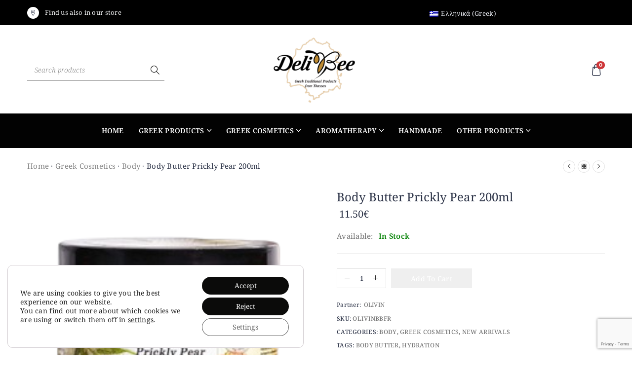

--- FILE ---
content_type: text/html; charset=UTF-8
request_url: https://www.delibee.gr/en/product/body-butter-prickly-pear-200ml/
body_size: 36365
content:
<!DOCTYPE html>
<html lang="en-US">
<head itemscope="itemscope" itemtype="https://schema.org/WebSite">
<meta charset="UTF-8">
<meta name="viewport" content="width=device-width, initial-scale=1">
<link rel="profile" href="http://gmpg.org/xfn/11">
<link rel="icon" href="data:;base64,iVBORw0KGgo=">
<meta name='robots' content='index, follow, max-image-preview:large, max-snippet:-1, max-video-preview:-1'/>
<style>img:is([sizes="auto" i], [sizes^="auto," i]){contain-intrinsic-size:3000px 1500px}</style>
<title>Body Butter Prickly Pear 200ml - DeliBee</title>
<link rel="canonical" href="https://www.delibee.gr/en/product/body-butter-prickly-pear-200ml/"/>
<meta property="og:locale" content="en_US"/>
<meta property="og:type" content="article"/>
<meta property="og:title" content="Body Butter Prickly Pear 200ml - DeliBee"/>
<meta property="og:description" content="Body Butter Prickly Pear 200ml Rich silky body butter that cares for the skin, thanks to the beneficial vegetable oils it contains. Organic olive oil and vitamin E moisturize and soften the skin, leaving it velvety. Prickly pear extract gives extra emollient, moisturizing and mild astringent properties. 1. Moisturizes and maintains skin moisture levels high..."/>
<meta property="og:url" content="https://www.delibee.gr/en/product/body-butter-prickly-pear-200ml/"/>
<meta property="og:site_name" content="DeliBee"/>
<meta property="article:publisher" content="https://www.facebook.com/delibee.gr"/>
<meta property="article:modified_time" content="2022-12-11T21:00:31+00:00"/>
<meta property="og:image" content="https://www.delibee.gr/wp-content/uploads/2022/10/body-butter-prickly-pear.jpg"/>
<meta property="og:image:width" content="800"/>
<meta property="og:image:height" content="600"/>
<meta property="og:image:type" content="image/jpeg"/>
<meta name="twitter:card" content="summary_large_image"/>
<meta name="twitter:label1" content="Est. reading time"/>
<meta name="twitter:data1" content="1 minute"/>
<script type="application/ld+json" class="yoast-schema-graph">{"@context":"https://schema.org","@graph":[{"@type":["WebPage","ItemPage"],"@id":"https://www.delibee.gr/en/product/body-butter-prickly-pear-200ml/","url":"https://www.delibee.gr/en/product/body-butter-prickly-pear-200ml/","name":"Body Butter Prickly Pear 200ml - DeliBee","isPartOf":{"@id":"https://www.delibee.gr/en/#website"},"primaryImageOfPage":{"@id":"https://www.delibee.gr/en/product/body-butter-prickly-pear-200ml/#primaryimage"},"image":{"@id":"https://www.delibee.gr/en/product/body-butter-prickly-pear-200ml/#primaryimage"},"thumbnailUrl":"https://www.delibee.gr/wp-content/uploads/2022/10/pircklybb-1.png","datePublished":"2022-10-19T19:48:54+00:00","dateModified":"2022-12-11T21:00:31+00:00","breadcrumb":{"@id":"https://www.delibee.gr/en/product/body-butter-prickly-pear-200ml/#breadcrumb"},"inLanguage":"en-US","potentialAction":[{"@type":"ReadAction","target":["https://www.delibee.gr/en/product/body-butter-prickly-pear-200ml/"]}]},{"@type":"ImageObject","inLanguage":"en-US","@id":"https://www.delibee.gr/en/product/body-butter-prickly-pear-200ml/#primaryimage","url":"https://www.delibee.gr/wp-content/uploads/2022/10/pircklybb-1.png","contentUrl":"https://www.delibee.gr/wp-content/uploads/2022/10/pircklybb-1.png","width":600,"height":600},{"@type":"BreadcrumbList","@id":"https://www.delibee.gr/en/product/body-butter-prickly-pear-200ml/#breadcrumb","itemListElement":[{"@type":"ListItem","position":1,"name":"Αρχική","item":"https://www.delibee.gr/en/"},{"@type":"ListItem","position":2,"name":"Κατάστημα","item":"https://www.delibee.gr/shop/"},{"@type":"ListItem","position":3,"name":"Body Butter Prickly Pear 200ml"}]},{"@type":"WebSite","@id":"https://www.delibee.gr/en/#website","url":"https://www.delibee.gr/en/","name":"DeliBee","description":"Traditional Products","publisher":{"@id":"https://www.delibee.gr/en/#organization"},"potentialAction":[{"@type":"SearchAction","target":{"@type":"EntryPoint","urlTemplate":"https://www.delibee.gr/en/?s={search_term_string}"},"query-input":{"@type":"PropertyValueSpecification","valueRequired":true,"valueName":"search_term_string"}}],"inLanguage":"en-US"},{"@type":"Organization","@id":"https://www.delibee.gr/en/#organization","name":"DeliBee","url":"https://www.delibee.gr/en/","logo":{"@type":"ImageObject","inLanguage":"en-US","@id":"https://www.delibee.gr/en/#/schema/logo/image/","url":"https://www.delibee.gr/wp-content/uploads/2022/11/delibee-logo.jpg","contentUrl":"https://www.delibee.gr/wp-content/uploads/2022/11/delibee-logo.jpg","width":800,"height":800,"caption":"DeliBee"},"image":{"@id":"https://www.delibee.gr/en/#/schema/logo/image/"},"sameAs":["https://www.facebook.com/delibee.gr","https://www.instagram.com/delibee.gr/"]}]}</script>
<link rel="alternate" type="application/rss+xml" title="DeliBee &raquo; Feed" href="https://www.delibee.gr/en/feed/"/>
<link rel="alternate" type="application/rss+xml" title="DeliBee &raquo; Comments Feed" href="https://www.delibee.gr/en/comments/feed/"/>
<link rel="stylesheet" type="text/css" href="//www.delibee.gr/wp-content/cache/wpfc-minified/dsjf0pik/dtg5y.css" media="screen"/>
<link rel="stylesheet" type="text/css" href="//www.delibee.gr/wp-content/cache/wpfc-minified/g500emaf/dtgc4.css" media="all"/>
<style id='classic-theme-styles-inline-css'>.wp-block-button__link{color:#fff;background-color:#32373c;border-radius:9999px;box-shadow:none;text-decoration:none;padding:calc(.667em + 2px) calc(1.333em + 2px);font-size:1.125em}.wp-block-file__button{background:#32373c;color:#fff;text-decoration:none}</style>
<style id='global-styles-inline-css'>:root{--wp--preset--aspect-ratio--square:1;--wp--preset--aspect-ratio--4-3:4/3;--wp--preset--aspect-ratio--3-4:3/4;--wp--preset--aspect-ratio--3-2:3/2;--wp--preset--aspect-ratio--2-3:2/3;--wp--preset--aspect-ratio--16-9:16/9;--wp--preset--aspect-ratio--9-16:9/16;--wp--preset--color--black:#000000;--wp--preset--color--cyan-bluish-gray:#abb8c3;--wp--preset--color--white:#ffffff;--wp--preset--color--pale-pink:#f78da7;--wp--preset--color--vivid-red:#cf2e2e;--wp--preset--color--luminous-vivid-orange:#ff6900;--wp--preset--color--luminous-vivid-amber:#fcb900;--wp--preset--color--light-green-cyan:#7bdcb5;--wp--preset--color--vivid-green-cyan:#00d084;--wp--preset--color--pale-cyan-blue:#8ed1fc;--wp--preset--color--vivid-cyan-blue:#0693e3;--wp--preset--color--vivid-purple:#9b51e0;--wp--preset--gradient--vivid-cyan-blue-to-vivid-purple:linear-gradient(135deg,rgba(6,147,227,1) 0%,rgb(155,81,224) 100%);--wp--preset--gradient--light-green-cyan-to-vivid-green-cyan:linear-gradient(135deg,rgb(122,220,180) 0%,rgb(0,208,130) 100%);--wp--preset--gradient--luminous-vivid-amber-to-luminous-vivid-orange:linear-gradient(135deg,rgba(252,185,0,1) 0%,rgba(255,105,0,1) 100%);--wp--preset--gradient--luminous-vivid-orange-to-vivid-red:linear-gradient(135deg,rgba(255,105,0,1) 0%,rgb(207,46,46) 100%);--wp--preset--gradient--very-light-gray-to-cyan-bluish-gray:linear-gradient(135deg,rgb(238,238,238) 0%,rgb(169,184,195) 100%);--wp--preset--gradient--cool-to-warm-spectrum:linear-gradient(135deg,rgb(74,234,220) 0%,rgb(151,120,209) 20%,rgb(207,42,186) 40%,rgb(238,44,130) 60%,rgb(251,105,98) 80%,rgb(254,248,76) 100%);--wp--preset--gradient--blush-light-purple:linear-gradient(135deg,rgb(255,206,236) 0%,rgb(152,150,240) 100%);--wp--preset--gradient--blush-bordeaux:linear-gradient(135deg,rgb(254,205,165) 0%,rgb(254,45,45) 50%,rgb(107,0,62) 100%);--wp--preset--gradient--luminous-dusk:linear-gradient(135deg,rgb(255,203,112) 0%,rgb(199,81,192) 50%,rgb(65,88,208) 100%);--wp--preset--gradient--pale-ocean:linear-gradient(135deg,rgb(255,245,203) 0%,rgb(182,227,212) 50%,rgb(51,167,181) 100%);--wp--preset--gradient--electric-grass:linear-gradient(135deg,rgb(202,248,128) 0%,rgb(113,206,126) 100%);--wp--preset--gradient--midnight:linear-gradient(135deg,rgb(2,3,129) 0%,rgb(40,116,252) 100%);--wp--preset--font-size--small:13px;--wp--preset--font-size--medium:20px;--wp--preset--font-size--large:36px;--wp--preset--font-size--x-large:42px;--wp--preset--spacing--20:0.44rem;--wp--preset--spacing--30:0.67rem;--wp--preset--spacing--40:1rem;--wp--preset--spacing--50:1.5rem;--wp--preset--spacing--60:2.25rem;--wp--preset--spacing--70:3.38rem;--wp--preset--spacing--80:5.06rem;--wp--preset--shadow--natural:6px 6px 9px rgba(0, 0, 0, 0.2);--wp--preset--shadow--deep:12px 12px 50px rgba(0, 0, 0, 0.4);--wp--preset--shadow--sharp:6px 6px 0px rgba(0, 0, 0, 0.2);--wp--preset--shadow--outlined:6px 6px 0px -3px rgba(255, 255, 255, 1), 6px 6px rgba(0, 0, 0, 1);--wp--preset--shadow--crisp:6px 6px 0px rgba(0, 0, 0, 1);}:where(.is-layout-flex){gap:0.5em;}:where(.is-layout-grid){gap:0.5em;}body .is-layout-flex{display:flex;}.is-layout-flex{flex-wrap:wrap;align-items:center;}.is-layout-flex > :is(*, div){margin:0;}body .is-layout-grid{display:grid;}.is-layout-grid > :is(*, div){margin:0;}:where(.wp-block-columns.is-layout-flex){gap:2em;}:where(.wp-block-columns.is-layout-grid){gap:2em;}:where(.wp-block-post-template.is-layout-flex){gap:1.25em;}:where(.wp-block-post-template.is-layout-grid){gap:1.25em;}.has-black-color{color:var(--wp--preset--color--black) !important;}.has-cyan-bluish-gray-color{color:var(--wp--preset--color--cyan-bluish-gray) !important;}.has-white-color{color:var(--wp--preset--color--white) !important;}.has-pale-pink-color{color:var(--wp--preset--color--pale-pink) !important;}.has-vivid-red-color{color:var(--wp--preset--color--vivid-red) !important;}.has-luminous-vivid-orange-color{color:var(--wp--preset--color--luminous-vivid-orange) !important;}.has-luminous-vivid-amber-color{color:var(--wp--preset--color--luminous-vivid-amber) !important;}.has-light-green-cyan-color{color:var(--wp--preset--color--light-green-cyan) !important;}.has-vivid-green-cyan-color{color:var(--wp--preset--color--vivid-green-cyan) !important;}.has-pale-cyan-blue-color{color:var(--wp--preset--color--pale-cyan-blue) !important;}.has-vivid-cyan-blue-color{color:var(--wp--preset--color--vivid-cyan-blue) !important;}.has-vivid-purple-color{color:var(--wp--preset--color--vivid-purple) !important;}.has-black-background-color{background-color:var(--wp--preset--color--black) !important;}.has-cyan-bluish-gray-background-color{background-color:var(--wp--preset--color--cyan-bluish-gray) !important;}.has-white-background-color{background-color:var(--wp--preset--color--white) !important;}.has-pale-pink-background-color{background-color:var(--wp--preset--color--pale-pink) !important;}.has-vivid-red-background-color{background-color:var(--wp--preset--color--vivid-red) !important;}.has-luminous-vivid-orange-background-color{background-color:var(--wp--preset--color--luminous-vivid-orange) !important;}.has-luminous-vivid-amber-background-color{background-color:var(--wp--preset--color--luminous-vivid-amber) !important;}.has-light-green-cyan-background-color{background-color:var(--wp--preset--color--light-green-cyan) !important;}.has-vivid-green-cyan-background-color{background-color:var(--wp--preset--color--vivid-green-cyan) !important;}.has-pale-cyan-blue-background-color{background-color:var(--wp--preset--color--pale-cyan-blue) !important;}.has-vivid-cyan-blue-background-color{background-color:var(--wp--preset--color--vivid-cyan-blue) !important;}.has-vivid-purple-background-color{background-color:var(--wp--preset--color--vivid-purple) !important;}.has-black-border-color{border-color:var(--wp--preset--color--black) !important;}.has-cyan-bluish-gray-border-color{border-color:var(--wp--preset--color--cyan-bluish-gray) !important;}.has-white-border-color{border-color:var(--wp--preset--color--white) !important;}.has-pale-pink-border-color{border-color:var(--wp--preset--color--pale-pink) !important;}.has-vivid-red-border-color{border-color:var(--wp--preset--color--vivid-red) !important;}.has-luminous-vivid-orange-border-color{border-color:var(--wp--preset--color--luminous-vivid-orange) !important;}.has-luminous-vivid-amber-border-color{border-color:var(--wp--preset--color--luminous-vivid-amber) !important;}.has-light-green-cyan-border-color{border-color:var(--wp--preset--color--light-green-cyan) !important;}.has-vivid-green-cyan-border-color{border-color:var(--wp--preset--color--vivid-green-cyan) !important;}.has-pale-cyan-blue-border-color{border-color:var(--wp--preset--color--pale-cyan-blue) !important;}.has-vivid-cyan-blue-border-color{border-color:var(--wp--preset--color--vivid-cyan-blue) !important;}.has-vivid-purple-border-color{border-color:var(--wp--preset--color--vivid-purple) !important;}.has-vivid-cyan-blue-to-vivid-purple-gradient-background{background:var(--wp--preset--gradient--vivid-cyan-blue-to-vivid-purple) !important;}.has-light-green-cyan-to-vivid-green-cyan-gradient-background{background:var(--wp--preset--gradient--light-green-cyan-to-vivid-green-cyan) !important;}.has-luminous-vivid-amber-to-luminous-vivid-orange-gradient-background{background:var(--wp--preset--gradient--luminous-vivid-amber-to-luminous-vivid-orange) !important;}.has-luminous-vivid-orange-to-vivid-red-gradient-background{background:var(--wp--preset--gradient--luminous-vivid-orange-to-vivid-red) !important;}.has-very-light-gray-to-cyan-bluish-gray-gradient-background{background:var(--wp--preset--gradient--very-light-gray-to-cyan-bluish-gray) !important;}.has-cool-to-warm-spectrum-gradient-background{background:var(--wp--preset--gradient--cool-to-warm-spectrum) !important;}.has-blush-light-purple-gradient-background{background:var(--wp--preset--gradient--blush-light-purple) !important;}.has-blush-bordeaux-gradient-background{background:var(--wp--preset--gradient--blush-bordeaux) !important;}.has-luminous-dusk-gradient-background{background:var(--wp--preset--gradient--luminous-dusk) !important;}.has-pale-ocean-gradient-background{background:var(--wp--preset--gradient--pale-ocean) !important;}.has-electric-grass-gradient-background{background:var(--wp--preset--gradient--electric-grass) !important;}.has-midnight-gradient-background{background:var(--wp--preset--gradient--midnight) !important;}.has-small-font-size{font-size:var(--wp--preset--font-size--small) !important;}.has-medium-font-size{font-size:var(--wp--preset--font-size--medium) !important;}.has-large-font-size{font-size:var(--wp--preset--font-size--large) !important;}.has-x-large-font-size{font-size:var(--wp--preset--font-size--x-large) !important;}:where(.wp-block-post-template.is-layout-flex){gap:1.25em;}:where(.wp-block-post-template.is-layout-grid){gap:1.25em;}:where(.wp-block-columns.is-layout-flex){gap:2em;}:where(.wp-block-columns.is-layout-grid){gap:2em;}:root :where(.wp-block-pullquote){font-size:1.5em;line-height:1.6;}</style>
<link rel="stylesheet" type="text/css" href="//www.delibee.gr/wp-content/cache/wpfc-minified/7jpayw75/dtgyh.css" media="all"/>
<style id='woocommerce-inline-inline-css'>.woocommerce form .form-row .required{visibility:visible;}</style>
<link rel="stylesheet" type="text/css" href="//www.delibee.gr/wp-content/cache/wpfc-minified/e5yr2gez/dtg5y.css" media="all"/>
<link rel='stylesheet' id='elementor-post-7-css' href='https://www.delibee.gr/wp-content/uploads/elementor/css/post-7.css?ver=1753196554' type='text/css' media='all'/>
<link rel="stylesheet" type="text/css" href="//www.delibee.gr/wp-content/cache/wpfc-minified/dralv9y7/dtgc3.css" media="all"/>
<link rel='stylesheet' id='elementor-post-14885-css' href='https://www.delibee.gr/wp-content/uploads/elementor/css/post-14885.css?ver=1753201140' type='text/css' media='all'/>
<style>.elementor-widget.elementor-icon-list--layout-inline .elementor-widget-container,.elementor-widget:not(:has(.elementor-widget-container)) .elementor-widget-container{overflow:hidden}.elementor-widget .elementor-icon-list-items.elementor-inline-items{display:flex;flex-wrap:wrap;margin-left:-8px;margin-right:-8px}.elementor-widget .elementor-icon-list-items.elementor-inline-items .elementor-inline-item{word-break:break-word}.elementor-widget .elementor-icon-list-items.elementor-inline-items .elementor-icon-list-item{margin-left:8px;margin-right:8px}.elementor-widget .elementor-icon-list-items.elementor-inline-items .elementor-icon-list-item:after{border-bottom:0;border-left-width:1px;border-right:0;border-top:0;border-style:solid;height:100%;left:auto;position:relative;right:auto;right:-8px;width:auto}.elementor-widget .elementor-icon-list-items{list-style-type:none;margin:0;padding:0}.elementor-widget .elementor-icon-list-item{margin:0;padding:0;position:relative}.elementor-widget .elementor-icon-list-item:after{bottom:0;position:absolute;width:100%}.elementor-widget .elementor-icon-list-item,.elementor-widget .elementor-icon-list-item a{align-items:var(--icon-vertical-align,center);display:flex;font-size:inherit}.elementor-widget .elementor-icon-list-icon+.elementor-icon-list-text{align-self:center;padding-inline-start:5px}.elementor-widget .elementor-icon-list-icon{display:flex;position:relative;top:var(--icon-vertical-offset,initial)}.elementor-widget .elementor-icon-list-icon svg{height:var(--e-icon-list-icon-size,1em);width:var(--e-icon-list-icon-size,1em)}.elementor-widget .elementor-icon-list-icon i{font-size:var(--e-icon-list-icon-size);width:1.25em}.elementor-widget.elementor-widget-icon-list .elementor-icon-list-icon{text-align:var(--e-icon-list-icon-align)}.elementor-widget.elementor-widget-icon-list .elementor-icon-list-icon svg{margin:var(--e-icon-list-icon-margin,0 calc(var(--e-icon-list-icon-size, 1em) * .25) 0 0)}.elementor-widget.elementor-list-item-link-full_width a{width:100%}.elementor-widget.elementor-align-center .elementor-icon-list-item,.elementor-widget.elementor-align-center .elementor-icon-list-item a{justify-content:center}.elementor-widget.elementor-align-center .elementor-icon-list-item:after{margin:auto}.elementor-widget.elementor-align-center .elementor-inline-items{justify-content:center}.elementor-widget.elementor-align-left .elementor-icon-list-item,.elementor-widget.elementor-align-left .elementor-icon-list-item a{justify-content:flex-start;text-align:left}.elementor-widget.elementor-align-left .elementor-inline-items{justify-content:flex-start}.elementor-widget.elementor-align-right .elementor-icon-list-item,.elementor-widget.elementor-align-right .elementor-icon-list-item a{justify-content:flex-end;text-align:right}.elementor-widget.elementor-align-right .elementor-icon-list-items{justify-content:flex-end}.elementor-widget:not(.elementor-align-right) .elementor-icon-list-item:after{left:0}.elementor-widget:not(.elementor-align-left) .elementor-icon-list-item:after{right:0}@media(min-width:-1){.elementor-widget.elementor-widescreen-align-center .elementor-icon-list-item,.elementor-widget.elementor-widescreen-align-center .elementor-icon-list-item a{justify-content:center}.elementor-widget.elementor-widescreen-align-center .elementor-icon-list-item:after{margin:auto}.elementor-widget.elementor-widescreen-align-center .elementor-inline-items{justify-content:center}.elementor-widget.elementor-widescreen-align-left .elementor-icon-list-item,.elementor-widget.elementor-widescreen-align-left .elementor-icon-list-item a{justify-content:flex-start;text-align:left}.elementor-widget.elementor-widescreen-align-left .elementor-inline-items{justify-content:flex-start}.elementor-widget.elementor-widescreen-align-right .elementor-icon-list-item,.elementor-widget.elementor-widescreen-align-right .elementor-icon-list-item a{justify-content:flex-end;text-align:right}.elementor-widget.elementor-widescreen-align-right .elementor-icon-list-items{justify-content:flex-end}.elementor-widget:not(.elementor-widescreen-align-right) .elementor-icon-list-item:after{left:0}.elementor-widget:not(.elementor-widescreen-align-left) .elementor-icon-list-item:after{right:0}}@media(max-width:-1){.elementor-widget.elementor-laptop-align-center .elementor-icon-list-item,.elementor-widget.elementor-laptop-align-center .elementor-icon-list-item a{justify-content:center}.elementor-widget.elementor-laptop-align-center .elementor-icon-list-item:after{margin:auto}.elementor-widget.elementor-laptop-align-center .elementor-inline-items{justify-content:center}.elementor-widget.elementor-laptop-align-left .elementor-icon-list-item,.elementor-widget.elementor-laptop-align-left .elementor-icon-list-item a{justify-content:flex-start;text-align:left}.elementor-widget.elementor-laptop-align-left .elementor-inline-items{justify-content:flex-start}.elementor-widget.elementor-laptop-align-right .elementor-icon-list-item,.elementor-widget.elementor-laptop-align-right .elementor-icon-list-item a{justify-content:flex-end;text-align:right}.elementor-widget.elementor-laptop-align-right .elementor-icon-list-items{justify-content:flex-end}.elementor-widget:not(.elementor-laptop-align-right) .elementor-icon-list-item:after{left:0}.elementor-widget:not(.elementor-laptop-align-left) .elementor-icon-list-item:after{right:0}.elementor-widget.elementor-tablet_extra-align-center .elementor-icon-list-item,.elementor-widget.elementor-tablet_extra-align-center .elementor-icon-list-item a{justify-content:center}.elementor-widget.elementor-tablet_extra-align-center .elementor-icon-list-item:after{margin:auto}.elementor-widget.elementor-tablet_extra-align-center .elementor-inline-items{justify-content:center}.elementor-widget.elementor-tablet_extra-align-left .elementor-icon-list-item,.elementor-widget.elementor-tablet_extra-align-left .elementor-icon-list-item a{justify-content:flex-start;text-align:left}.elementor-widget.elementor-tablet_extra-align-left .elementor-inline-items{justify-content:flex-start}.elementor-widget.elementor-tablet_extra-align-right .elementor-icon-list-item,.elementor-widget.elementor-tablet_extra-align-right .elementor-icon-list-item a{justify-content:flex-end;text-align:right}.elementor-widget.elementor-tablet_extra-align-right .elementor-icon-list-items{justify-content:flex-end}.elementor-widget:not(.elementor-tablet_extra-align-right) .elementor-icon-list-item:after{left:0}.elementor-widget:not(.elementor-tablet_extra-align-left) .elementor-icon-list-item:after{right:0}}@media(max-width:1024px){.elementor-widget.elementor-tablet-align-center .elementor-icon-list-item,.elementor-widget.elementor-tablet-align-center .elementor-icon-list-item a{justify-content:center}.elementor-widget.elementor-tablet-align-center .elementor-icon-list-item:after{margin:auto}.elementor-widget.elementor-tablet-align-center .elementor-inline-items{justify-content:center}.elementor-widget.elementor-tablet-align-left .elementor-icon-list-item,.elementor-widget.elementor-tablet-align-left .elementor-icon-list-item a{justify-content:flex-start;text-align:left}.elementor-widget.elementor-tablet-align-left .elementor-inline-items{justify-content:flex-start}.elementor-widget.elementor-tablet-align-right .elementor-icon-list-item,.elementor-widget.elementor-tablet-align-right .elementor-icon-list-item a{justify-content:flex-end;text-align:right}.elementor-widget.elementor-tablet-align-right .elementor-icon-list-items{justify-content:flex-end}.elementor-widget:not(.elementor-tablet-align-right) .elementor-icon-list-item:after{left:0}.elementor-widget:not(.elementor-tablet-align-left) .elementor-icon-list-item:after{right:0}}@media(max-width:-1){.elementor-widget.elementor-mobile_extra-align-center .elementor-icon-list-item,.elementor-widget.elementor-mobile_extra-align-center .elementor-icon-list-item a{justify-content:center}.elementor-widget.elementor-mobile_extra-align-center .elementor-icon-list-item:after{margin:auto}.elementor-widget.elementor-mobile_extra-align-center .elementor-inline-items{justify-content:center}.elementor-widget.elementor-mobile_extra-align-left .elementor-icon-list-item,.elementor-widget.elementor-mobile_extra-align-left .elementor-icon-list-item a{justify-content:flex-start;text-align:left}.elementor-widget.elementor-mobile_extra-align-left .elementor-inline-items{justify-content:flex-start}.elementor-widget.elementor-mobile_extra-align-right .elementor-icon-list-item,.elementor-widget.elementor-mobile_extra-align-right .elementor-icon-list-item a{justify-content:flex-end;text-align:right}.elementor-widget.elementor-mobile_extra-align-right .elementor-icon-list-items{justify-content:flex-end}.elementor-widget:not(.elementor-mobile_extra-align-right) .elementor-icon-list-item:after{left:0}.elementor-widget:not(.elementor-mobile_extra-align-left) .elementor-icon-list-item:after{right:0}}@media(max-width:767px){.elementor-widget.elementor-mobile-align-center .elementor-icon-list-item,.elementor-widget.elementor-mobile-align-center .elementor-icon-list-item a{justify-content:center}.elementor-widget.elementor-mobile-align-center .elementor-icon-list-item:after{margin:auto}.elementor-widget.elementor-mobile-align-center .elementor-inline-items{justify-content:center}.elementor-widget.elementor-mobile-align-left .elementor-icon-list-item,.elementor-widget.elementor-mobile-align-left .elementor-icon-list-item a{justify-content:flex-start;text-align:left}.elementor-widget.elementor-mobile-align-left .elementor-inline-items{justify-content:flex-start}.elementor-widget.elementor-mobile-align-right .elementor-icon-list-item,.elementor-widget.elementor-mobile-align-right .elementor-icon-list-item a{justify-content:flex-end;text-align:right}.elementor-widget.elementor-mobile-align-right .elementor-icon-list-items{justify-content:flex-end}.elementor-widget:not(.elementor-mobile-align-right) .elementor-icon-list-item:after{left:0}.elementor-widget:not(.elementor-mobile-align-left) .elementor-icon-list-item:after{right:0}}#left-area ul.elementor-icon-list-items,.elementor .elementor-element ul.elementor-icon-list-items,.elementor-edit-area .elementor-element ul.elementor-icon-list-items{padding:0}.elementor-widget-image{text-align:center}.elementor-widget-image a{display:inline-block}.elementor-widget-image a img[src$=".svg"]{width:48px}.elementor-widget-image img{display:inline-block;vertical-align:middle}</style>
<link rel='stylesheet' id='elementor-post-15197-css' href='https://www.delibee.gr/wp-content/uploads/elementor/css/post-15197.css?ver=1753196724' type='text/css' media='all'/>
<link rel="stylesheet" type="text/css" href="//www.delibee.gr/wp-content/cache/wpfc-minified/7aytmr4h/dtg5y.css" media="all"/>
<style id='woo-variation-swatches-inline-css'>:root{--wvs-tick:url("data:image/svg+xml;utf8,%3Csvg filter='drop-shadow(0px 0px 2px rgb(0 0 0 / .8))' xmlns='http://www.w3.org/2000/svg' viewBox='0 0 30 30'%3E%3Cpath fill='none' stroke='%23ffffff' stroke-linecap='round' stroke-linejoin='round' stroke-width='4' d='M4 16L11 23 27 7'/%3E%3C/svg%3E");--wvs-cross:url("data:image/svg+xml;utf8,%3Csvg filter='drop-shadow(0px 0px 5px rgb(255 255 255 / .6))' xmlns='http://www.w3.org/2000/svg' width='72px' height='72px' viewBox='0 0 24 24'%3E%3Cpath fill='none' stroke='%23ff0000' stroke-linecap='round' stroke-width='0.6' d='M5 5L19 19M19 5L5 19'/%3E%3C/svg%3E");--wvs-single-product-item-width:30px;--wvs-single-product-item-height:30px;--wvs-single-product-item-font-size:16px}</style>
<link rel="stylesheet" type="text/css" href="//www.delibee.gr/wp-content/cache/wpfc-minified/lw1ios01/dtg5y.css" media="all"/>
<style id='mintie-theme-style-inline-css'>@media(min-width:992px){}</style>
<link rel="stylesheet" type="text/css" href="//www.delibee.gr/wp-content/cache/wpfc-minified/ediqgnm9/dtg5x.css" media="all"/>
<style id='moove_gdpr_frontend-inline-css'>#moove_gdpr_cookie_modal .moove-gdpr-modal-content .moove-gdpr-tab-main h3.tab-title, 
#moove_gdpr_cookie_modal .moove-gdpr-modal-content .moove-gdpr-tab-main span.tab-title,
#moove_gdpr_cookie_modal .moove-gdpr-modal-content .moove-gdpr-modal-left-content #moove-gdpr-menu li a, 
#moove_gdpr_cookie_modal .moove-gdpr-modal-content .moove-gdpr-modal-left-content #moove-gdpr-menu li button,
#moove_gdpr_cookie_modal .moove-gdpr-modal-content .moove-gdpr-modal-left-content .moove-gdpr-branding-cnt a,
#moove_gdpr_cookie_modal .moove-gdpr-modal-content .moove-gdpr-modal-footer-content .moove-gdpr-button-holder a.mgbutton, 
#moove_gdpr_cookie_modal .moove-gdpr-modal-content .moove-gdpr-modal-footer-content .moove-gdpr-button-holder button.mgbutton,
#moove_gdpr_cookie_modal .cookie-switch .cookie-slider:after, 
#moove_gdpr_cookie_modal .cookie-switch .slider:after, 
#moove_gdpr_cookie_modal .switch .cookie-slider:after, 
#moove_gdpr_cookie_modal .switch .slider:after,
#moove_gdpr_cookie_info_bar .moove-gdpr-info-bar-container .moove-gdpr-info-bar-content p, 
#moove_gdpr_cookie_info_bar .moove-gdpr-info-bar-container .moove-gdpr-info-bar-content p a,
#moove_gdpr_cookie_info_bar .moove-gdpr-info-bar-container .moove-gdpr-info-bar-content a.mgbutton, 
#moove_gdpr_cookie_info_bar .moove-gdpr-info-bar-container .moove-gdpr-info-bar-content button.mgbutton,
#moove_gdpr_cookie_modal .moove-gdpr-modal-content .moove-gdpr-tab-main .moove-gdpr-tab-main-content h1, 
#moove_gdpr_cookie_modal .moove-gdpr-modal-content .moove-gdpr-tab-main .moove-gdpr-tab-main-content h2, 
#moove_gdpr_cookie_modal .moove-gdpr-modal-content .moove-gdpr-tab-main .moove-gdpr-tab-main-content h3, 
#moove_gdpr_cookie_modal .moove-gdpr-modal-content .moove-gdpr-tab-main .moove-gdpr-tab-main-content h4, 
#moove_gdpr_cookie_modal .moove-gdpr-modal-content .moove-gdpr-tab-main .moove-gdpr-tab-main-content h5, 
#moove_gdpr_cookie_modal .moove-gdpr-modal-content .moove-gdpr-tab-main .moove-gdpr-tab-main-content h6,
#moove_gdpr_cookie_modal .moove-gdpr-modal-content.moove_gdpr_modal_theme_v2 .moove-gdpr-modal-title .tab-title,
#moove_gdpr_cookie_modal .moove-gdpr-modal-content.moove_gdpr_modal_theme_v2 .moove-gdpr-tab-main h3.tab-title, 
#moove_gdpr_cookie_modal .moove-gdpr-modal-content.moove_gdpr_modal_theme_v2 .moove-gdpr-tab-main span.tab-title,
#moove_gdpr_cookie_modal .moove-gdpr-modal-content.moove_gdpr_modal_theme_v2 .moove-gdpr-branding-cnt a{font-weight:inherit}
#moove_gdpr_cookie_modal,#moove_gdpr_cookie_info_bar,.gdpr_cookie_settings_shortcode_content{font-family:inherit}#moove_gdpr_save_popup_settings_button{background-color:#373737;color:#fff}#moove_gdpr_save_popup_settings_button:hover{background-color:#000}#moove_gdpr_cookie_info_bar .moove-gdpr-info-bar-container .moove-gdpr-info-bar-content a.mgbutton,#moove_gdpr_cookie_info_bar .moove-gdpr-info-bar-container .moove-gdpr-info-bar-content button.mgbutton{background-color:#0b0b0a}#moove_gdpr_cookie_modal .moove-gdpr-modal-content .moove-gdpr-modal-footer-content .moove-gdpr-button-holder a.mgbutton,#moove_gdpr_cookie_modal .moove-gdpr-modal-content .moove-gdpr-modal-footer-content .moove-gdpr-button-holder button.mgbutton,.gdpr_cookie_settings_shortcode_content .gdpr-shr-button.button-green{background-color:#0b0b0a;border-color:#0b0b0a}#moove_gdpr_cookie_modal .moove-gdpr-modal-content .moove-gdpr-modal-footer-content .moove-gdpr-button-holder a.mgbutton:hover,#moove_gdpr_cookie_modal .moove-gdpr-modal-content .moove-gdpr-modal-footer-content .moove-gdpr-button-holder button.mgbutton:hover,.gdpr_cookie_settings_shortcode_content .gdpr-shr-button.button-green:hover{background-color:#fff;color:#0b0b0a}#moove_gdpr_cookie_modal .moove-gdpr-modal-content .moove-gdpr-modal-close i,#moove_gdpr_cookie_modal .moove-gdpr-modal-content .moove-gdpr-modal-close span.gdpr-icon{background-color:#0b0b0a;border:1px solid #0b0b0a}#moove_gdpr_cookie_info_bar span.change-settings-button.focus-g,#moove_gdpr_cookie_info_bar span.change-settings-button:focus,#moove_gdpr_cookie_info_bar button.change-settings-button.focus-g,#moove_gdpr_cookie_info_bar button.change-settings-button:focus{-webkit-box-shadow:0 0 1px 3px #0b0b0a;-moz-box-shadow:0 0 1px 3px #0b0b0a;box-shadow:0 0 1px 3px #0b0b0a}#moove_gdpr_cookie_modal .moove-gdpr-modal-content .moove-gdpr-modal-close i:hover,#moove_gdpr_cookie_modal .moove-gdpr-modal-content .moove-gdpr-modal-close span.gdpr-icon:hover,#moove_gdpr_cookie_info_bar span[data-href]>u.change-settings-button{color:#0b0b0a}#moove_gdpr_cookie_modal .moove-gdpr-modal-content .moove-gdpr-modal-left-content #moove-gdpr-menu li.menu-item-selected a span.gdpr-icon,#moove_gdpr_cookie_modal .moove-gdpr-modal-content .moove-gdpr-modal-left-content #moove-gdpr-menu li.menu-item-selected button span.gdpr-icon{color:inherit}#moove_gdpr_cookie_modal .moove-gdpr-modal-content .moove-gdpr-modal-left-content #moove-gdpr-menu li a span.gdpr-icon,#moove_gdpr_cookie_modal .moove-gdpr-modal-content .moove-gdpr-modal-left-content #moove-gdpr-menu li button span.gdpr-icon{color:inherit}#moove_gdpr_cookie_modal .gdpr-acc-link{line-height:0;font-size:0;color:transparent;position:absolute}#moove_gdpr_cookie_modal .moove-gdpr-modal-content .moove-gdpr-modal-close:hover i,#moove_gdpr_cookie_modal .moove-gdpr-modal-content .moove-gdpr-modal-left-content #moove-gdpr-menu li a,#moove_gdpr_cookie_modal .moove-gdpr-modal-content .moove-gdpr-modal-left-content #moove-gdpr-menu li button,#moove_gdpr_cookie_modal .moove-gdpr-modal-content .moove-gdpr-modal-left-content #moove-gdpr-menu li button i,#moove_gdpr_cookie_modal .moove-gdpr-modal-content .moove-gdpr-modal-left-content #moove-gdpr-menu li a i,#moove_gdpr_cookie_modal .moove-gdpr-modal-content .moove-gdpr-tab-main .moove-gdpr-tab-main-content a:hover,#moove_gdpr_cookie_info_bar.moove-gdpr-dark-scheme .moove-gdpr-info-bar-container .moove-gdpr-info-bar-content a.mgbutton:hover,#moove_gdpr_cookie_info_bar.moove-gdpr-dark-scheme .moove-gdpr-info-bar-container .moove-gdpr-info-bar-content button.mgbutton:hover,#moove_gdpr_cookie_info_bar.moove-gdpr-dark-scheme .moove-gdpr-info-bar-container .moove-gdpr-info-bar-content a:hover,#moove_gdpr_cookie_info_bar.moove-gdpr-dark-scheme .moove-gdpr-info-bar-container .moove-gdpr-info-bar-content button:hover,#moove_gdpr_cookie_info_bar.moove-gdpr-dark-scheme .moove-gdpr-info-bar-container .moove-gdpr-info-bar-content span.change-settings-button:hover,#moove_gdpr_cookie_info_bar.moove-gdpr-dark-scheme .moove-gdpr-info-bar-container .moove-gdpr-info-bar-content button.change-settings-button:hover,#moove_gdpr_cookie_info_bar.moove-gdpr-dark-scheme .moove-gdpr-info-bar-container .moove-gdpr-info-bar-content u.change-settings-button:hover,#moove_gdpr_cookie_info_bar span[data-href]>u.change-settings-button,#moove_gdpr_cookie_info_bar.moove-gdpr-dark-scheme .moove-gdpr-info-bar-container .moove-gdpr-info-bar-content a.mgbutton.focus-g,#moove_gdpr_cookie_info_bar.moove-gdpr-dark-scheme .moove-gdpr-info-bar-container .moove-gdpr-info-bar-content button.mgbutton.focus-g,#moove_gdpr_cookie_info_bar.moove-gdpr-dark-scheme .moove-gdpr-info-bar-container .moove-gdpr-info-bar-content a.focus-g,#moove_gdpr_cookie_info_bar.moove-gdpr-dark-scheme .moove-gdpr-info-bar-container .moove-gdpr-info-bar-content button.focus-g,#moove_gdpr_cookie_info_bar.moove-gdpr-dark-scheme .moove-gdpr-info-bar-container .moove-gdpr-info-bar-content a.mgbutton:focus,#moove_gdpr_cookie_info_bar.moove-gdpr-dark-scheme .moove-gdpr-info-bar-container .moove-gdpr-info-bar-content button.mgbutton:focus,#moove_gdpr_cookie_info_bar.moove-gdpr-dark-scheme .moove-gdpr-info-bar-container .moove-gdpr-info-bar-content a:focus,#moove_gdpr_cookie_info_bar.moove-gdpr-dark-scheme .moove-gdpr-info-bar-container .moove-gdpr-info-bar-content button:focus,#moove_gdpr_cookie_info_bar.moove-gdpr-dark-scheme .moove-gdpr-info-bar-container .moove-gdpr-info-bar-content span.change-settings-button.focus-g,span.change-settings-button:focus,button.change-settings-button.focus-g,button.change-settings-button:focus,#moove_gdpr_cookie_info_bar.moove-gdpr-dark-scheme .moove-gdpr-info-bar-container .moove-gdpr-info-bar-content u.change-settings-button.focus-g,#moove_gdpr_cookie_info_bar.moove-gdpr-dark-scheme .moove-gdpr-info-bar-container .moove-gdpr-info-bar-content u.change-settings-button:focus{color:#0b0b0a}#moove_gdpr_cookie_modal .moove-gdpr-branding.focus-g span,#moove_gdpr_cookie_modal .moove-gdpr-modal-content .moove-gdpr-tab-main a.focus-g{color:#0b0b0a}#moove_gdpr_cookie_modal.gdpr_lightbox-hide{display:none}</style>
<link rel="stylesheet" type="text/css" href="//www.delibee.gr/wp-content/cache/wpfc-minified/eftrismc/dtg5x.css" media="all"/>
<script type="text/template" id="tmpl-variation-template">
<div class="woocommerce-variation-description">{{{ data.variation.variation_description }}}</div><div class="woocommerce-variation-price">{{{ data.variation.price_html }}}</div><div class="woocommerce-variation-availability">{{{ data.variation.availability_html }}}</div></script>
<script type="text/template" id="tmpl-unavailable-variation-template">
<p role="alert">Sorry, this product is unavailable. Please choose a different combination.</p>
</script>
<link rel="https://api.w.org/" href="https://www.delibee.gr/en/wp-json/"/><link rel="alternate" title="JSON" type="application/json" href="https://www.delibee.gr/en/wp-json/wp/v2/product/18077"/><link rel="EditURI" type="application/rsd+xml" title="RSD" href="https://www.delibee.gr/xmlrpc.php?rsd"/>
<meta name="generator" content="WordPress 6.8.2"/>
<meta name="generator" content="WooCommerce 10.0.3"/>
<link rel='shortlink' href='https://www.delibee.gr/en/?p=18077'/>
<link rel="alternate" title="oEmbed (JSON)" type="application/json+oembed" href="https://www.delibee.gr/en/wp-json/oembed/1.0/embed?url=https%3A%2F%2Fwww.delibee.gr%2Fen%2Fproduct%2Fbody-butter-prickly-pear-200ml%2F"/>
<link rel="alternate" title="oEmbed (XML)" type="text/xml+oembed" href="https://www.delibee.gr/en/wp-json/oembed/1.0/embed?url=https%3A%2F%2Fwww.delibee.gr%2Fen%2Fproduct%2Fbody-butter-prickly-pear-200ml%2F&#038;format=xml"/>
<meta name="generator" content="WPML ver:4.7.6 stt:1,13;"/>
<style></style><link rel="apple-touch-icon" sizes="180x180" href="/apple-touch-icon.png">
<link rel="icon" type="image/png" sizes="32x32" href="/favicon-32x32.png">
<link rel="icon" type="image/png" sizes="16x16" href="/favicon-16x16.png">
<link rel="manifest" href="/site.webmanifest">
<link rel="mask-icon" href="/safari-pinned-tab.svg" color="#5bbad5">
<meta name="msapplication-TileColor" content="#da532c">
<meta name="theme-color" content="#ffffff">
<meta name="facebook-domain-verification" content="lxfjdofyajnjdka1nvszw5xcuy5u69"/>
<script async src="https://www.googletagmanager.com/gtag/js?id=G-LFGNP41ZZN"></script>
<script>window.dataLayer=window.dataLayer||[];
function gtag(){dataLayer.push(arguments);}
gtag('js', new Date());
gtag('config', 'G-LFGNP41ZZN');</script>
<meta name="google-site-verification" content="h8oL3UMxLTYDFMUZFdejrqgxfGnntqEQFg3M2ve2xA4"/>
<noscript><style>.woocommerce-product-gallery{opacity:1 !important;}</style></noscript>
<meta name="generator" content="Elementor 3.30.3; features: additional_custom_breakpoints; settings: css_print_method-external, google_font-enabled, font_display-auto">
<style id="filter-everything-inline-css">.wpc-orderby-select{width:100%}.wpc-filters-open-button-container{display:none}.wpc-debug-message{padding:16px;font-size:14px;border:1px dashed #ccc;margin-bottom:20px}.wpc-debug-title{visibility:hidden}.wpc-button-inner,.wpc-chip-content{display:flex;align-items:center}.wpc-icon-html-wrapper{position:relative;margin-right:10px;top:2px}.wpc-icon-html-wrapper span{display:block;height:1px;width:18px;border-radius:3px;background:#2c2d33;margin-bottom:4px;position:relative}span.wpc-icon-line-1:after,span.wpc-icon-line-2:after,span.wpc-icon-line-3:after{content:"";display:block;width:3px;height:3px;border:1px solid #2c2d33;background-color:#fff;position:absolute;top:-2px;box-sizing:content-box}span.wpc-icon-line-3:after{border-radius:50%;left:2px}span.wpc-icon-line-1:after{border-radius:50%;left:5px}span.wpc-icon-line-2:after{border-radius:50%;left:12px}body .wpc-filters-open-button-container a.wpc-filters-open-widget,body .wpc-filters-open-button-container a.wpc-open-close-filters-button{display:inline-block;text-align:left;border:1px solid #2c2d33;border-radius:2px;line-height:1.5;padding:7px 12px;background-color:transparent;color:#2c2d33;box-sizing:border-box;text-decoration:none!important;font-weight:400;transition:none;position:relative}@media screen and (max-width:768px){.wpc_show_bottom_widget .wpc-filters-open-button-container,.wpc_show_open_close_button .wpc-filters-open-button-container{display:block}.wpc_show_bottom_widget .wpc-filters-open-button-container{margin-top:1em;margin-bottom:1em}}</style>
<script >!function(f,b,e,v,n,t,s){if(f.fbq)return;n=f.fbq=function(){n.callMethod?
n.callMethod.apply(n,arguments):n.queue.push(arguments)};if(!f._fbq)f._fbq=n;
n.push=n;n.loaded=!0;n.version='2.0';n.queue=[];t=b.createElement(e);t.async=!0;
t.src=v;s=b.getElementsByTagName(e)[0];s.parentNode.insertBefore(t,s)}(window,
document,'script','https://connect.facebook.net/en_US/fbevents.js');</script>
<script >fbq('init', '1628962587576609', {}, {
"agent": "woocommerce-10.0.3-3.5.4"
});
document.addEventListener('DOMContentLoaded', function(){
document.body.insertAdjacentHTML('beforeend', '<div class=\"wc-facebook-pixel-event-placeholder\"></div>');
}, false);</script>
<style>.e-con.e-parent:nth-of-type(n+4):not(.e-lazyloaded):not(.e-no-lazyload),
.e-con.e-parent:nth-of-type(n+4):not(.e-lazyloaded):not(.e-no-lazyload) *{background-image:none !important;}
@media screen and (max-height: 1024px) {
.e-con.e-parent:nth-of-type(n+3):not(.e-lazyloaded):not(.e-no-lazyload),
.e-con.e-parent:nth-of-type(n+3):not(.e-lazyloaded):not(.e-no-lazyload) *{background-image:none !important;}
}
@media screen and (max-height: 640px) {
.e-con.e-parent:nth-of-type(n+2):not(.e-lazyloaded):not(.e-no-lazyload),
.e-con.e-parent:nth-of-type(n+2):not(.e-lazyloaded):not(.e-no-lazyload) *{background-image:none !important;}
}</style>
<meta name="generator" content="Powered by Slider Revolution 6.5.20 - responsive, Mobile-Friendly Slider Plugin for WordPress with comfortable drag and drop interface."/>
<link rel="icon" href="https://www.delibee.gr/wp-content/uploads/2022/11/cropped-delibee-favicon-32x32.png" sizes="32x32"/>
<link rel="icon" href="https://www.delibee.gr/wp-content/uploads/2022/11/cropped-delibee-favicon-192x192.png" sizes="192x192"/>
<link rel="apple-touch-icon" href="https://www.delibee.gr/wp-content/uploads/2022/11/cropped-delibee-favicon-180x180.png"/>
<meta name="msapplication-TileImage" content="https://www.delibee.gr/wp-content/uploads/2022/11/cropped-delibee-favicon-270x270.png"/>
<style id="wp-custom-css">.archive .container.blogpreset4{margin-top:100px;}
.archive .container.blogpreset4 .widget-area{margin-bottom:70px;}
.elementor-icon-list-items{margin-left:0;}
.trp-language-switcher > div{background-color:#EAE1D1;border:1px solid #ccbfa8;background-position:calc(100% - 15px) calc(1em + 6px), calc(100% - 10px) calc(1em + 6px);}
.trp-language-switcher > div > a{color:#2d3448;}
.trp-language-switcher > div > a:hover{background:#ccbfa8;color:#2d3448;}
.sub-menu-default li{padding-left:10px!important;-webkit-transition-duration:0.3s;transition-duration:0.3s;}
.sub-menu-default li:hover{background:#EAE1D1;border-radius:3px;}
.woosc-btn, .woosw-btn{padding:6px 12px;}
.content-info-product, .mintie-style-style3{margin-bottom:10px;}
.mintie-product-label.sold-out-label{background-color:#CE373A!important;font-weight:bold;top:5px;left:5px;width:65px;height:65px;display:flex;align-items:center;justify-content:center;padding-top:0;font-size:10px;}
p.stock:lang(el) .available{width:125px;}
p.stock:lang(en) .available{width:85px;}
p.in-stock{color:green!important;}
p.available-on-backorder{font-size:0;}
p.available-on-backorder::after{content:"Σε προπαραγγελία";font-size:15px;color:purple;}
span.available{font-size:15px;}
.br_brand_product_container{display:block;font-size:12px;}
.br_brand_product_container::before{content:"ΣΥΝΕΡΓΑΤΗΣ:";color:#2d3448;}
.br_brand_product_container:lang(en)::before{content:"Partner:";color:#2d3448;}
.br_brand_product_container a{color:#717171;}
.product_meta{margin-top:0;}
.single .summary .woosc-btn, .single .summary .woosw-btn{margin-bottom:20px;}
.home-newsletter-title{margin-bottom:0!important;}
p.woocommerce-result-count{font-size:0;}
p.woocommerce-result-count:lang(en){font-size:15px;}
p.woocommerce-result-count span{font-size:15px;}
p.woocommerce-result-count::before{content:"Διαθέσιμα:";font-size:15px;}
p.woocommerce-result-count:lang(en)::before{display:none;}
.archive .search-form .search-field{width:100%;}
.widget_berocket_product_brand_widget .brcs_slider_brands_container .brand_slider_image a{text-align:left!important;}
.elementor-widget-wpml-language-switcher .wpml-elementor-ls .wpml-ls-item .wpml-ls-link:hover, .elementor-widget-wpml-language-switcher .wpml-elementor-ls .wpml-ls-item .wpml-ls-link:focus{color:#ce373a;}
.woocommerce-cart .woocommerce-cart-form tbody .product-quantity .quantity{width:85px;}
.language-switcher{text-align:center;}
.handmade-box-heading{margin-bottom:10px!important;}
.handmade-box-text a{color:#454545;font-style:italic;}
.boostify-menu .menu-item-has-children .menu-item-has-children .boostify-menu-child{top:auto;background:#FFF;margin-top:-50px;left:98%;}
.menu-item-has-children .boostify-menu-child .sub-menu .menu-item-has-children > a::after{padding-right:10px;}
.menu-item-has-children .boostify-menu-child .sub-menu{box-shadow:1px 5px 15px rgb(0 0 0 / 10%);}
#theme-bread .woocommerce-breadcrumb:nth-child(2){display:none;}
.woocommerce-ordering .orderby option{white-space:normal;}
form.woocommerce-checkout .shop_table tfoot .woocommerce-shipping-totals.shipping #shipping_method label{padding-left:0;}
#shipping_method label{padding-left:0;}
#shipping_method li{line-height:23px;}
.select2-container--open .select2-dropdown--below{top:-2px;border-radius:15px;border-color:#e0e0e0!important;}
.select2-container--default .select2-results__option--highlighted[aria-selected], .select2-container--default .select2-results__option--highlighted[data-selected]{background-color:#CE373A;font-size:12px;}
.select2-results__option{font-size:12px;}
.post-3	li{list-style:auto;}
.boostify-menu-child .sub-menu li:hover{background:#BE8B33;border-radius:3px;}
.cart-sidebar-after-cart{display:none;}
.post-16499 li, .post-16862 li{list-style:disc;}
.brand_info.brand_slider_image img{height:180px!important;}
.product .summary.entry-summary .cart{margin-bottom:20px;}
.long-submenu-item a{line-height:32px;}
.slick-arrow{background:#ce373a;opacity:0.7;}
.slick-slick-arrow:hover{opacity:1;}
.slick-prev:before, .slick-next:before{line-height:16px;}
.slick-prev:hover, .slick-prev:focus, .slick-next:hover, .slick-next:focus{background:#ce373a;opacity:1;}
.wpcf7-response-output{color:#2d3448;font-family:"Noto Serif", Sans-serif;font-size:13px;font-weight:400;line-height:20px;}
.scroll-to-top.is-visible{bottom:100px;}
.select2-container--default .select2-selection--single .select2-selection__rendered{color:#2D3448!important;}
.woocommerce-thankyou-order-details strong, .wc-bacs-bank-details strong{font-size:15px;line-height:22px;text-transform:uppercase;font-weight:400;}
.br_brand_image.br_brand_banner{width:auto!important;height:auto!important;}
.woocommerce-products-header .term-description{margin-bottom:30px;}
.not-found-404{background-image:url(https://www.delibee.gr/wp-content/uploads/2021/09/404.jpg)!important;}
.logo-sidebar img{max-width:50%;}
.boostify-menu-sidebar.show-logo-yes .boostify-menu-dropdown{max-height:calc( 100vh - 20px - 130px);}
.boostify-menu-sidebar .boostify-menu-sidebar--wrapper{background:#FFF;}
.saved-text:lang(el){font-size:0;}
.saved-text:lang(el)::after{content:"ΚΕΡΔΙΖΕΤΕ ";font-size:16px;}
.cky-accordion-btn{color:#FFF!important;padding:6px 12px!important;}
.cky-show-desc-btn:lang(el){padding:5px 8px 0!important;}
.cky-show-desc-btn:lang(en){padding:3px 8px!important;}
.cky-btn-close{padding:10px!important;}
.cky-preference-content-wrapper:lang(el) [aria-label="Show more"]{font-size:0!important;}
.cky-preference-content-wrapper:lang(el) [aria-label="Show more"]::after{content:"Δείτε περισσότερα";font-size:14px;}
.cky-preference-content-wrapper:lang(el) [aria-label="Show less"]{font-size:0!important;}
.cky-preference-content-wrapper:lang(el) [aria-label="Show less"]::after{content:"Δείτε λιγότερα";font-size:14px;}
.home-titles h1{overflow:hidden;}
.home-titles h1::before, .home-titles h1::after{background-color:#dad4d4;content:"";display:inline-block;height:1px;position:relative;vertical-align:middle;width:50%;}
.home-titles h1::before{right:0.5em;margin-left:-50%;}
.home-titles h1::after{left:0.5em;margin-right:-50%;}
#viwcpf-shop-filters{background-color:transparent;color:#ce373a;}
.mintie-sort-label{display:none;}
#tab-description a{color:#ce373a;}
#tab-description a:hover,
#tab-description a:focus{text-decoration:underline;}
.summary .product_title{line-height:30px;}
#shipping_method input[type="radio"] + label:before{left:-25px;}
.woocommerce-cart .cart_totals th{width:30%;}
.woocommerce-cart .cart_totals td{width:70%;}
.quantity:not(.hidden) .qty{padding:0 30px;}
.woocommerce-checkout-review-order-table .fee td{text-align:left!important;font-weight:500;}
.woocommerce-checkout-review-order-table .cart_item .product-total{text-align:center!important;}
.age-checker__confirm-button{padding:6px 12px;}
.woocommerce-cart .woocommerce-notices-wrapper .woocommerce-info{padding:10px;background:#2D3448;color:#FFF;margin-bottom:10px;}
.eacc-actions-button{justify-content:center;}
.shop-container .shop-content{float:left;width:100%;}
.form-newletter-footer-v3.newletter-home1 .input-newletter{border:1px solid #aaaaaa;}
.top-bar-section .elementor-icon-list-items{margin:0;}
.boostify-menu-child .sub-menu .menu-item a{transition:unset;}
.boostify-menu-child .sub-menu .current-menu-item{background:#BE8B33;border-radius:3px;}
.boostify-menu .current-menu-parent .boostify-menu-child .current-menu-item .boostify-menu-child .sub-menu .menu-item a{color:#0B0B0A;}
.boostify-menu .current-menu-parent .boostify-menu-child .current-menu-item .boostify-menu-child .sub-menu .menu-item:hover a{color:#FFF;}
#theme-page-header .page-header .container h1.page-title.entry-title{background:rgba(255,255,255,.4);}
#woo-store-vacation .woo-store-vacation__btn{background:#fff !important;color:#0B0B0A !important;padding:15px;border-radius:2px;}
#woo-store-vacation .woo-store-vacation__btn:hover,
#woo-store-vacation .woo-store-vacation__btn:focus{background:#0B0B0A !important;color:#fff !important;}
#woo-store-vacation{max-width:1170px;margin:auto;}
.mintie-shop-filter .mintie-shop-filter-container{grid-template-columns:1fr;}
.shop-top-bar-left .filter-toggle-btn{padding:6px 12px;}
.wpc-filters-widget-wrapper .wpc-posts-found{margin-bottom:20px;}
.shop-container.has-filter-area .mintie-shop-filter{padding-top:10px;}
@media(max-width:767px){
.elementor-element-5bd44ee .elementor-column{width:100%!important;}
.home-titles h1::before, .home-titles h1::after{display:none;}
.woocommerce-cart .cart-collaterals{padding-bottom:30px;}
.woocommerce-cart .cart-collaterals .cart_totals h2{text-align:center;}
.woocommerce-cart .cart_totals th, .woocommerce-cart .cart_totals td{width:100%;text-align:center;}
.width-100{width:100%!important;text-align:center;}
.wpc-filters-section{clear:both;}
.wpc-custom-selected-terms{display:block!important;}
}
@media(max-width:1024px){
.boostify-menu-toggle{display:block;font-size:48px;}
.boostify-main-navigation{display:none;}
.boostify-menu-sidebar.show{transform:translateX(0);transition:transform 0.3s ease-out;}
.boostify-overlay{background-color:rgba(0, 0, 0, 0.6);position:fixed;z-index:999998;top:0;bottom:0;left:0;right:0;transition:all 0.3s ease-out;}
.boostify-overlay.show{display:block;transition:all 0.3s ease-out;}
#woo-store-vacation .woo-store-vacation__btn{float:none;display:block;margin-left:0;text-align:center;margin-bottom:20px;}
}
@media only screen and (min-width: 1025px) and (max-width: 1235px)  {
.boostify-menu .menu-item-has-children:last-child .menu-item-has-children .boostify-menu-child{left:auto;right:98%;}
}
@media(min-width:1068px){
.woocommerce-cart .woocommerce-cart-form{width:100%;padding-right:0;}
}
@media(min-width:1068px){
.woocommerce-cart .cart-collaterals{width:50%;}
}</style>
<style id="kirki-inline-styles">#comments .comment-info a,#shipping_method input[type="radio"]:checked + label:before,.blog-article-header .entry-meta.blog-header-info .if-item a:hover,.blogpreset3 .blog-preset-3 .item-blog .blog-entry-title a:hover,.btnblog-readmore:hover,.comment-info a,.countdown-product .mintie-countdown-item .mintie-count,.elementor-widget-container .mintie-entries li.mintie-entry .mintie-recent-post-detail .mintie-recent-post-title:hover,.elementor-widget-container .widget_search .wp-block-search__button:hover,.elementor-widget-wp-widget-categories ul li a:hover,.elementor-widget-wp-widget-categories ul li:hover,.elementor-widget-wp-widget-search .search-submit:hover,.elementor-widget-wp-widget-tag_cloud .tagcloud a:hover,.entry-footer .read-more,.entry-meta.blog-header-info .if-item a:hover,.form-contact .form-wrapper .indes .red,.form-order-label,.form-page-contact label span,.form-page-contact-2 label span,.form-return label span,.info-author a:hover,.info-blog-change .if-item a:hover,.is-style-outline>.wp-block-button__link:not(.has-text-color):hover,.js-search-button:hover,.methods input[type="radio"]:checked + label:before,.mintie-category-slider-shop .product-category-mintie .category-product-name:hover,.mintie-category-slider-shop .product-category-mintie:hover .category-product-name,.mintie-entries .mintie-entry .mintie-recent-post-detail .mintie-recent-post-on a:hover,.mintie-page-header-shop-box-wrapper .mintie-page-header-shop-box-content .mintie-page-header-shop-box-button:hover,.mintie-post-related .entry-meta a:hover,.mintie-post-related .read-more-blog a:hover,.mintie-product-navigation .wrapper-short .product-short-description .price,.mintie-share-product .icons .social:hover,.mintie-style-style6 .mintie-add-to-cart-btn,.mintie_widget_recent_entries ul li.mintie-entry .mintie-recent-post-detail .mintie-recent-post-title:hover,.no-results.not-founds .search-form .search-submit:hover:before,.onestores-recent-post-detail .onestores-recent-post-title:hover,.price_slider_wrapper .price_slider_amount button[type=submit]:hover,.product-categories .current-cat > .accordion-cat-toggle,.product-categories .current-cat > .count,.product-categories .current-cat > a,.product_meta > span a:hover,.read-more-link,.related-box .post-navigation .nav-links .meta-nav:hover,.related-box .post-navigation .nav-links .mintie-article-nav-text,.related-box .post-navigation .nav-links .nav-next a span,.related-box .post-navigation .nav-links a:hover .mintie-article-nav-text,.related-box .post-navigation .nav-links a:hover .title-nav,.reviews-summary .rating-average,.shop-sidebar .widget .wc-block-product-categories li a:hover,.shop-top-bar .mintie-shop-tools .mintie-products-per-page .per-page-variation-wrap a.per-page-variation.active,.shop-top-bar .mintie-shop-tools .mintie-products-per-page .per-page-variation-wrap a.per-page-variation:hover,.shop-top-bar .woocommerce-result-count span,.single .woosc-btn:hover,.single .woosw-btn:hover,.single-post .blog-article-header .entry-meta.blog-header-info .if-cat a:hover,.single-post .blog-article-sum .entry-meta a:hover,.single-post .entry-footer .mintie-entry-footer .tagcloud a:hover,.single-product .mintie-wc-question .reply-action a:hover,.sticky .entry-title:after,.sticky-post:after,.stock.in-stock,.widget .tagcloud a:hover,.widget-area .widget_categories ul .current-cat,.widget-area .widget_categories ul .current-cat a,.widget-area .widget_categories ul li a:hover,.widget-area .widget_categories ul li:hover,.widget-area .widget_search .wp-block-search__button:hover,.widget-products-filter .pf-item .pf-link:hover,.widget-products-filter .pf-item.active .pf-link,.widget-products-filter.filter-by-button .pf-item .swatch-inner .pf-swatch-filter span:before,.widget_layered_nav_filters .mintie-active-filters li a:hover,.widget_layered_nav_filters .mintie-active-filters li.mintie-clear-filter a:hover,.woobt_total.woobt-total.woobt-text .amount,.woocommerce-MyAccount-navigation .woocommerce-MyAccount-navigation-link.is-active a,.woocommerce-Reviews-title span,.woocommerce-breadcrumb a:hover,.woocommerce-cart .cart_totals .order-total td,.woocommerce-cart .woocommerce-cart-form .product-price .product-name a:hover,.woocommerce-currency-switcher-form .dd-container .dd-select .dd-selected,.woocommerce-grouped-product-list-item__price ins,.woocommerce-loop-product__title:hover h2,.woocommerce-order-details .woocommerce-table a:hover,.woocommerce-order-details td a:hover,.woocommerce-table--order-details tfoot .amount,.woocommerce-table--order-details tfoot tr:last-child td > .amount,.woosb-products .woosb-product .woosb-price ins .amount bdi,.woosb-total span,.woosb-total.woosb-text .woocommerce-Price-amount,.woosc-area .woosc-inner ins bdi,.woosw-list table.woosw-content-items .woosw-content-item .woosw-content-item--name a:hover,a.wishlist_products_counter.top_wishlist-heart:hover:before,a:hover .autocomplete-suggestion__title,a:hover .woocommerce-loop-product__title,a:not(.woocommerce-loop-product__link):hover,form.woocommerce-checkout .shop_table tfoot .order-total td .woocommerce-Price-amount bdi,label .required,mintie-post-related .blog-header-info a:hover,table.quantity-discount-table .price ins .amount{color:#ce373a;}#sidebar-menu-content .theme-primary-menu a:before,#sidebar-menu-content .theme-primary-menu a:hover:before,#woosw_copy_btn:hover,.archive .blog-article .blog-article-sum .if-cat a:hover,.blog .blog-article .blog-article-sum .if-cat a:hover,.blog-pagination a.page-numbers:hover,.blog-pagination span.current,.blog-pagination span.current:hover,.blog-title a:before,.blogpreset2 .item-blog .if-cat a:hover,.blogpreset3 .blog-preset-3 .item-blog .entry-thumbnail:hover .if-cat a,.blogpreset4 .item-blog .if-cat a:hover,.dots-min .slick-active .dots-bullet:after,.elementor-widget-wp-widget-tag_cloud .tagcloud a:hover,.entry-footer .read-more:hover:after,.entry-title a:before,.form-contact .form-wrapper .submit-contact,.form-newletter-h2 .submit-newletter,.form-page-contact .button-submit .submit-contact:focus,.form-page-contact .button-submit .submit-contact:hover,.form-page-contact-2 .button-submit .submit-contact:focus,.form-page-contact-2 .button-submit .submit-contact:hover,.form-return .submit-newletter:hover,.ht-pagination .page-numbers.current,.ht-pagination .page-numbers.current:hover,.ht-pagination a.page-numbers:hover,.loop-action .product-action-compare a:hover,.loop-action .product-action-wishlist a:hover,.loop-action .product-quick-view-btn span:hover,.menu-layout-1 .theme-primary-menu > li.current-menu-ancestor > a:before,.menu-layout-1 .theme-primary-menu > li.current-menu-parent > a:before,.mintie-lightbox-button:hover,.mintie-page-header-shop-box-wrapper .mintie-page-header-shop-box-content .mintie-page-header-shop-box-button,.mintie-post-related .if-cat a:hover,.not-found .back-to-home:hover,.price_slider_wrapper .ui-widget-header,.read-more:after,.related-box .post-navigation .nav-links a:hover:before,.reviews-summary-buttons .woocommerce-review-btn .button-content-wrapper:hover,.scroll-to-top,.search .blog-article .blog-article-sum .if-cat a:hover,.search-page-blog .blog-article-sum .if-cat a:hover,.single .woosc-btn:hover:before,.single .woosw-btn:hover:before,.submit-form-order,.theme-page-links .post-page-numbers.current span,.theme-primary-menu li.menu-item-has-children li.current_page_item a:before,.widget .tagcloud a:hover,.woo-variation-swatches .variable-items-wrapper .variable-item:not(.radio-variable-item).selected,.woo-variation-swatches .variable-items-wrapper .variable-item:not(.radio-variable-item).selected:hover,.woobt-products .woobt-product,.woocommerce-pagination ul .current,.woocommerce-pagination ul .page-numbers:not(.current):hover,.woocommerce-store-notice,.woosw-list .button:hover,.wp-block-tag-cloud a:hover{background-color:#ce373a;}.blog-read-more:hover,.entry-categories a,.has-default-loop-add-to-cart-button .product .added_to_cart:hover,.has-default-loop-add-to-cart-button .product .button:hover,.is-style-outline>.wp-block-button__link:not(.has-text-color):hover,.loader-circles .circle:nth-child(odd),.p-attr-swatch.p-attr-label.active,.price_slider_wrapper .ui-slider-handle,.quotes,.related-box .post-navigation .nav-links .meta-nav:hover,.related-box .post-navigation .nav-links a:hover:before,.swatch.selected:before,.woocommerce-message .button:hover,.woosw-list .button:hover,blockquote{border-color:#ce373a;}.blog-read-more:hover,.woocommerce-currency-switcher-form .dd-container .dd-select .dd-pointer-down{border-top-color:#ce373a;}.single-post .entry-content blockquote{border-left-color:#ce373a;}#woosw_copy_btn:hover,.archive .blog-article .blog-article-sum .if-cat a:hover,.blog .blog-article .blog-article-sum .if-cat a:hover,.blog-pagination a.page-numbers:hover,.blog-pagination span.current,.blog-pagination span.current:hover,.blogpreset2 .item-blog .if-cat a:hover,.blogpreset3 .blog-preset-3 .item-blog .entry-thumbnail:hover .if-cat a,.blogpreset4 .item-blog .if-cat a:hover,.crumbs .last-item span,.elementor-widget-wp-widget-tag_cloud .tagcloud a:hover,.form-contact .form-wrapper .submit-contact,.form-newletter-h2 .submit-newletter,.form-return .submit-newletter,.ht-pagination .page-numbers.current,.ht-pagination .page-numbers.current:hover,.ht-pagination a.page-numbers:hover,.loop-action .product-action-compare a:hover:before,.loop-action .product-action-wishlist a:hover:before,.loop-action .product-quick-view-btn span:hover:before,.mintie-lightbox-button,.mintie-page-header-shop-box-wrapper .mintie-page-header-shop-box-content .mintie-page-header-shop-box-button,.mintie-post-related .if-cat a:hover,.mintie-style-style2 .product-information a:hover,.mintie-style-style3 .mintie-add-btn a:hover,.nav-item .nav-link.active,.nav-pro a:hover,.not-found .back-to-home,.not-found .back-to-home:hover,.onsale,.open-label-shop span,.reviews-summary-buttons .woocommerce-review-btn .button-content-wrapper,.scroll-to-top i,.search .blog-article .blog-article-sum .if-cat a:hover,.search-page-blog .blog-article-sum .if-cat a:hover,.single .woosc-btn:hover:before,.single .woosw-btn:hover:before,.spacenav-shop:hover i,.tns-controls [data-controls]:hover,.widget .tagcloud a:hover,.widget-area .widget .tagcloud a:hover,.widget_layered_nav_filters .mintie-active-filters li a:hover,.woo-variation-swatches .variable-items-wrapper .variable-item:not(.radio-variable-item).selected,.woo-variation-swatches .variable-items-wrapper .variable-item:not(.radio-variable-item).selected:hover,.woo-variation-swatches.wvs-style-squared .variable-items-wrapper .variable-item.button-variable-item.selected,.woocommerce-pagination ul .current,.woocommerce-pagination ul .page-numbers:not(.current):hover,.woosw-list .button:hover,.wp-block-tag-cloud a:hover,input[type="button"], input[type="submit"], input[type="reset"], input[type="file"], button{color:#ffffff;}.blog-article .tagcloud a:hover,.search-field-404,.woocommerce-pagination ul a:hover{border-color:#ffffff;}.form-newletter-footer-v3.newletter-home1 .input-newletter,.loop-action .product-action-compare a,.loop-action .product-action-wishlist a,.loop-action .product-quick-view-btn span,.mintie-page-header-shop-box-wrapper .mintie-page-header-shop-box-content .mintie-page-header-shop-box-button:hover,.theme-primary-menu:not(.theme-sidebar-menu) > li:not(.menu-item-has-mega-menu) ul{background-color:#ffffff;}#comments .comment-info a:hover,#shipping_method input[type="radio"]:checked + label,#woosw_copy_btn,.blog-pagination .pagination span.current,.blogpreset2 .item-blog .if-cat a,.blogpreset3 .blog-preset-3 .item-blog .blog-entry-title a,.blogpreset4 .item-blog .if-cat a,.btnblog-readmore,.cart-sidebar-after-cart,.cart-sidebar-content .woocommerce-mini-cart__total,.category-slider-shop .browse-by-category,.comment-author-name,.comments-title,.comments-title .text-comments,.dropdown,.elementor-widget-container .mintie-entries li.mintie-entry .mintie-recent-post-detail .mintie-recent-post-title,.elementor-widget-container .widget_search .wp-block-search__button,.elementor-widget-container .widget_search .wp-block-search__input:focus::placeholder,.elementor-widget-wp-widget-categories .elementor-widget-container h5,.elementor-widget-wp-widget-mintie-recent-posts .elementor-widget-container h5,.elementor-widget-wp-widget-onestores-recent-posts h5,.elementor-widget-wp-widget-search .search-submit,.elementor-widget-wp-widget-tag_cloud .elementor-widget-container h5,.elementor-widget-wp-widget-tag_cloud .tagcloud a,.form-newletter-footer-v3 .input-newletter,.form-newletter-footer-v3 .input-newletter:focus::placeholder,.form-newletter-footer-v3.newletter-home1 .input-newletter:focus::placeholder,.form-newletter-h2 input:focus::placeholder,.form-page-contact input:focus::placeholder,.form-page-contact label,.form-return .item input:focus::placeholder,.ht-pagination ul .current,.is-style-outline>.wp-block-button__link:not(.has-text-color),.loop-action .product-action-compare a:before,.loop-action .product-action-wishlist a:before,.loop-action .product-quick-view-btn span:before,.menu-toggle-btn span,.meta_detail > span,.methods input[type="radio"]:checked + label,.mintie-category-slider-shop .product-category-mintie .category-product-name,.mintie-pageheader-shop .shop-description,.mintie-pageheader-shop .shop-title,.mintie-post-related .read-more-blog a,.mintie-post-related .title-related-post,.mintie-product-navigation .nav-pro,.mintie-style-style6 .mintie-add-to-cart-btn:hover,.mintie_widget_recent_entries ul li.mintie-entry .mintie-recent-post-detail .mintie-recent-post-title,.no-results.not-founds .search-form .search-field,.no-results.not-founds .search-form .search-submit:before,.onestores-recent-post-detail .onestores-recent-post-title,.price_slider_wrapper .price_slider_amount .price_label .from,.price_slider_wrapper .price_slider_amount .price_label .to,.product-action button,.product-type-variable .variations td,.quantity-discount-badge,.quantity:not(.hidden) .modify-qty[data-click=minus]:hover,.quantity:not(.hidden) .modify-qty[data-click=plus]:hover,.related-box .post-navigation .nav-links .nav-next a:hover span,.related-box .post-navigation .nav-links .title-nav,.related-box .post-navigation .nav-links a:hover .mintie-article-nav-text,.sale-div .price-onsale,.search-field-404:focus::placeholder,.shop-top-bar .mintie-shop-tools .mintie-products-per-page .per-page-variation-wrap a.per-page-variation,.shop-top-bar .woocommerce-ordering select,.single .woosc-btn,.single .woosw-btn,.single-post .entry-content blockquote p,.single-post .entry-content strong,.single-post .entry-footer .mintie-entry-footer .share-social .title-share,.single-post .entry-footer .mintie-entry-footer .tagcloud,.single-product .mintie-wc-question .reply-action a,.variations select,.widget a,.widget-area .widget .tagcloud a,.widget-area .widget_search .wp-block-search__button,.widget-area .widget_search .wp-block-search__input:focus::placeholder,.woo-variation-swatches.wvs-style-squared .variable-items-wrapper .variable-item.button-variable-item,.woobt-product.woobt-product-together.woobt-hide a,.woobt_total.woobt-total.woobt-text,.woocommerce-Reviews .comment-form-author label,.woocommerce-Reviews .comment-form-comment label,.woocommerce-Reviews .comment-form-email label,.woocommerce-Reviews .comment-form-rating label,.woocommerce-cart .woocommerce-cart-form .product-price,.woocommerce-cart .woocommerce-cart-form .product-price .product-name a,.woocommerce-cart .woocommerce-cart-form tbody .product-quantity,.woocommerce-cart .woocommerce-cart-form tbody .product-subtotal,.woocommerce-cart .woocommerce-cart-form th,.woocommerce-form.woocommerce-form-track-order.track_order .form-row input:focus::placeholder,.woocommerce-form.woocommerce-form-track-order.track_order label,.woocommerce-grouped-product-list-item__label a,.woocommerce-grouped-product-list-item__price,.woocommerce-info,.woocommerce-order-details .shop_table tr th,.woocommerce-review__author,.woocommerce-tabs .tabs li a:hover,.woocommerce-tabs .tabs li.active a,.woosb-products .woosb-product .woosb-price .amount bdi,.woosb-products .woosb-product .woosb-price .woosb-price-ori del *,.woosb-products .woosb-product .woosb-qty input,.woosb-wrap .woosb-text,.woosc-area .woosc-inner .woocommerce-Price-amount,.woosc-area .woosc-inner .woosc-table .woosc-table-inner .woosc-table-items table tbody tr .td-label,.woosc-area .woosc-inner .woosc-table .woosc-table-inner .woosc-table-items table thead tr th a,.woosw-list .button,.woosw-list table.woosw-content-items .woosw-content-item .woosw-content-item--name a,form.woocommerce-checkout .shop_table tbody .cart_item .product-total .woocommerce-Price-amount.amount,form.woocommerce-checkout .shop_table tfoot .cart-subtotal bdi,input,label{color:#2d3448;}.form-newletter-h2 .submit-newletter:hover,.form-return .submit-newletter,.mintie-lightbox-button,.rating-graph .percentage,.reviews-summary-buttons .woocommerce-review-btn .button-content-wrapper,[class*=hint--]:after{background-color:#2d3448;}#commentform #author:focus, #commentform #email:focus,#commentform #comment:focus,#review_form_wrapper input:focus,#woosw_copy_btn,.elementor-widget-container .widget_search .wp-block-search__input:focus,.form-newletter-footer-v3 .input-newletter:focus,.form-newletter-footer-v3.newletter-home1 .input-newletter:focus,.form-newletter-h2 input:focus,.form-page-contact input:focus,.form-return .item input:focus,.form-row input[type="email"]:focus,.form-row input[type="password"]:focus,.form-row input[type="tel"]:focus,.form-row input[type="text"]:focus,.ht-pagination ul .current,.is-style-outline>.wp-block-button__link:not(.has-text-color),.no-results.not-founds .search-form .search-field:focus,.search-field-404:focus,.search-form .search-field:focus,.single-gallery-slider .pro-thumb.tns-nav-active img,.variations select,.widget-area .widget_search .wp-block-search__input:focus,.widget_search .search-form .search-field:focus,.woobt-product.woobt-product-together.woobt-hide,.woosw-list .button,input:focus{border-color:#2d3448;}.blogpreset3 .blog-preset-3 .item-blog .entry-content,.col-quantity-regular-price .price del .woocommerce-Price-amount bdi,.elementor-widget-wp-widget-categories ul li a,.product_meta > span .sku,.product_meta > span a,.reviews-summary .reviews-count,.shop-sidebar .widget .wc-block-product-categories li a,.shop-top-bar .mintie-shop-tools .mintie-products-per-page .per-page-title,.shop-top-bar .mintie-sort-label,.shop-top-bar .woocommerce-result-count,.single .blog-article-header .blog-header-info .if-date,.single .blog-article-header .blog-header-info .if-item a,.widget-area .widget_categories ul li a,.widget-products-filter li a,.woo-sctr-single-product-container .woo-sctr-progress-bar-wrap-container .woo-sctr-progress-bar-message,.woobt-product.woobt-product-together.woobt-hide .woobt-price *,.woocommerce-form.woocommerce-form-track-order.track_order p,.woocommerce-order-details .woocommerce-table a,.woocommerce-order-details td a,.woosc-area .woosc-inner .woosc-table .woosc-table-inner .woosc-table-items table tbody tr td,.woosc-area .woosc-inner del bdi,p.stock .available{color:#717171;}#comments input::placeholder,#comments textarea::placeholder,.blogpreset2 .info-item-blog .blog-header-info-blog,.blogpreset2 .info-item-blog .blog-header-info-blog a,.blogpreset3 .info-item-blog .blog-header-info-blog,.blogpreset3 .info-item-blog .blog-header-info-blog a,.blogpreset4 .info-item-blog .blog-header-info-blog,.blogpreset4 .info-item-blog .blog-header-info-blog a,.comment-author .comment-time,.elementor-widget-container .onestores-entries li.onestores-entry .onestores-recent-post-detail .onestores-recent-post-on,.elementor-widget-container .widget_search .wp-block-search__input::placeholder,.form-newletter-footer-v3 .input-newletter::placeholder,.form-newletter-h2 input::placeholder,.form-return .item input::placeholder,.info-blog-change .entry-meta,.info-blog-change .entry-meta a,.mintie-category-slider-shop .product-category-mintie .count-category,.mintie-post-related .entry-meta a,.mintie-product-cats a,.onestores-recent-post-detail .onestores-recent-post-on,.price_slider_wrapper .price_slider_amount button[type=submit],.select2-container--default .select2-selection--single .select2-selection__rendered,.single-post .blog-article-sum .entry-meta,.single-post .blog-article-sum .entry-meta a,.single-post .entry-footer .mintie-entry-footer .tagcloud a,.widget-area .widget_search .wp-block-search__input::placeholder,.woocommerce-breadcrumb a,.woocommerce-form.woocommerce-form-track-order.track_order .form-row input::placeholder,.woocommerce-tabs .tabs li a,blockquote cite, blockquote small,form.woocommerce-checkout #customer_details input::placeholder,form.woocommerce-checkout .form-row textarea::placeholder,mintie-post-related .blog-header-info,mintie-post-related .blog-header-info a{color:#858585;}.archive .blog-article .blog-article-sum .if-cat a,.blog .blog-article .blog-article-sum .if-cat a,.blogpreset2 .item-blog .if-cat a,.blogpreset3 .blog-preset-3 .item-blog .entry-thumbnail .if-cat a,.blogpreset4 .item-blog .if-cat a,.mintie-post-related .if-cat a,.search .blog-article .blog-article-sum .if-cat a,.search-page-blog .blog-article-sum .if-cat a{color:#7f6d4d;background-color:#faf3e8;}body{font-family:Noto Serif;font-size:15px;font-weight:400;letter-spacing:0.28px;line-height:28px;text-transform:none;color:#333;}.cart-sidebar-title,.comment-time,.page-title,.single-product .product_meta .posted_in,.single-product .product_meta .posted_in a,.single-product .product_meta .sku_wrapper,.single-product .product_meta .sku_wrapper .sku,.single-product .product_meta .tagged_as,.single-product .product_meta .tagged_as a,.tooltip,form.woocommerce-checkout .shop_table td,form.woocommerce-checkout .shop_table th,input, select, textarea, button{font-family:Noto Serif;}.cart a.tinvwl_add_to_wishlist_button.tinvwl-icon-heart.tinvwl-position-shortcode.ftinvwl-animated,.comment-form-rating .stars.selected .active ~ a,.comment-form-rating .stars.selected a:hover ~ a,.comment-form-rating .stars:not(.selected) a:hover ~ a,.search .blog-header-info .if-item a,.wp-block-archives li a,.wp-block-rss li a{color:#333;}.category-slider-shop .browse-by-category,.form-newletter-footer-v3 .input-newletter::placeholder,.form-newletter-h2 input::placeholder,.mintie-accordion-product-grid .accordion-header .accordion-title,.mintie-pageheader-shop .shop-title,.not-found h1.oops,.not-found h3.title,.reviews-summary .rating-average,.single-product .related.products > h2,.single-product .upsells.products > h2,.woocommerce-tabs .tabs li a,.woocommerce-thankyou-order-completed{font-family:Noto Serif;}h1, h2, h3, h4, h5, h6{font-family:Noto Serif;font-weight:400;letter-spacing:0px;line-height:1.4em;color:#2d3448;}#order_review .shop_table tfoot strong,#order_review .shop_table tfoot tr th:first-of-type,.blog-article .theme-social-icon a:hover,.blog-read-more,.product_meta .p-shared > span,.shop-sidebar .wcapf-layered-nav .chosen,.widget.widget_shopping_cart .woocommerce-mini-cart__total strong,.woocommerce-form-coupon-toggle .woocommerce-info,.woocommerce-form-login-toggle .woocommerce-info,form.woocommerce-checkout .shop_table thead{color:#2d3448;}.sticky-add-to-cart-section .sticky-product-title h6,.woocommerce-Reviews #reply-title{font-family:Noto Serif;}.blog-read-more{border-bottom-color:#2d3448;}blockquote{border-left-color:#2d3448;}#place_order:hover{background-color:#2d3448;}h1{font-size:48px;}h2{font-size:35px;}h3{font-size:36px;}h4{font-size:20px;}h5{font-size:18px;}h6{font-size:16px;}b, strong{font-weight:700;}.topbar,.topbar__right .gray{color:#000000;}.topbar{background-color:#fdf6f0;}.page-header .container #theme-bread{text-align:center;padding-top:112px;padding-bottom:112px;padding-left:0;padding-right:0;}.page-header{margin-bottom:65px;background-image:url("https://www.delibee.gr/wp-content/uploads/2024/02/9-min.jpg");background-color:#ffffff;background-repeat:no-repeat;background-position:center center;background-attachment:scroll;-webkit-background-size:cover;-moz-background-size:cover;-ms-background-size:cover;-o-background-size:cover;background-size:cover;}.woocommerce-breadcrumb{color:#454545;}#theme-page-header .page-header .container h1.page-title.entry-title{font-family:Noto Serif;font-size:48px;font-weight:400;letter-spacing:0.2px;line-height:1.4em;text-transform:capitalize;color:#0b0b0a;text-align:center;}.blog-pagination span.current, .blog-pagination a.page-numbers,.blog-pagination span.current:after,.button:not(.mintie-add-to-cart-btn, .cart-sidebar-content .woocommerce-mini-cart__buttons .button:nth-child(1)),.cart .single_add_to_cart_button,.cart-sidebar-content .woocommerce-mini-cart__buttons .checkout,.checkout_coupon.woocommerce-form-coupon .button,.elementor-widget-container .widget_search .wp-block-search__input,.form-newletter-footer-v3.newletter-home1 .input-newletter,.ht-pagination span.current, .ht-pagination a.page-numbers,.no-results.not-founds .search-form .search-field,.not-found .back-to-home,.reviews-summary-buttons .woocommerce-review-btn .button-content-wrapper,.search-form .search-field-404,.search-form .search-submit-404,.select2-container,.select2-container .select2-selection--single,.sticky .item-blog,.widget-area .widget_search .wp-block-search__input,.woobt-products .woobt-product .woobt-quantity,.woobt-quantity-input-minus,.woobt-quantity-input-plus,.woocommerce-account .edit-account .button.woocommerce-Button.button,.woocommerce-account .woocommerce-address-fields .button,.woocommerce-cart .cart_totals .checkout-button,.woocommerce-cart .woocommerce-cart-form .actions button[type="submit"],.woocommerce-pagination ul .page-numbers,.woosb-qty-input,.woosc-area .woosc-inner .woosc-table .woosc-table-inner .woosc-table-items .button,.woosw-area.woosw-area .woosw-content .button,.woosw-list .button,button,button.woocommerce-Button.woocommerce-button.button.woocommerce-form-register__submit,button.woocommerce-button.button.woocommerce-form-login__submit,form.woocommerce-checkout #order_review,input,input[type="button"], input[type="submit"], input[type="reset"], input[type="file"], button,select,select2{border-top-left-radius:50px;border-top-right-radius:50px;border-bottom-left-radius:50px;border-bottom-right-radius:50px;}button:not(.search-submit, .js-search-button, .boostify-menu-toggle-vertical, .slick-arrow, .mintie-arrow, .quick-view-close-btn, .menu-toggle-btn, .single .woosc-btn, .single .woosw-btn, .widget-area .widget_search .wp-block-search__button, .wp-block-search__button, .category-slider-arrow .arrows-prev, .category-slider-arrow .arrows-next, .price_slider_wrapper .price_slider_amount button[type=submit], .mintie-arrows), .search-submit-404, .woosc-area .woosc-inner .woosc-table .woosc-table-inner .woosc-table-items .button, .woosw-area.woosw-area .woosw-content .button, .blog-pagination span.current:after, .not-found .back-to-home, input[type="button"], input[type="submit"], input[type="reset"], input[type="file"], .cart .single_add_to_cart_button, .cart-sidebar-content .woocommerce-mini-cart__buttons .checkout, .mintie-style-style3 .mintie-add-btn a, .woocommerce-cart .woocommerce-cart-form .actions button[type="submit"], .woocommerce-cart .cart_totals .checkout-button:hover, button.woocommerce-button.button.woocommerce-form-login__submit, .checkout_coupon.woocommerce-form-coupon .button, button.woocommerce-Button.woocommerce-button.button.woocommerce-form-register__submit, .woocommerce-account .edit-account .button.woocommerce-Button.button, .woocommerce-account .woocommerce-address-fields .button, .mintie-style-style2 .product-information a, .tinv-wishlist .tinvwl-buttons-group button, .woocommerce-cart .cart_totals .checkout-button, .single-product .mintie-wc-question .form-submit input, #commentform .attachment-button, #commentform #submit, .wp-block-button__link, #place_order:hover{color:#ffffff;background-color:#2d3448;}button:not(.search-submit, .wp-block-search__button, .mintie-arrows, .js-search-button, .boostify-menu-toggle-vertical, .slick-arrow, .mintie-arrow, .quick-view-close-btn, .menu-toggle-btn, .single .woosc-btn, .single .woosw-btn, .price_slider_wrapper .price_slider_amount button, .widget-area .widget_search .wp-block-search__button, .category-slider-arrow .arrows-prev, .category-slider-arrow .arrows-next, .price_slider_wrapper .price_slider_amount button[type=submit], .mintie-arrows):hover, .search-submit-404:hover, .woosc-area .woosc-inner .woosc-table .woosc-table-inner .woosc-table-items .button:hover, .blog-pagination span.current:after, .woosw-area.woosw-area .woosw-content .button:hover, .not-found .back-to-home:hover, .cart-sidebar-content .woocommerce-mini-cart__buttons .checkout:hover, .mintie-style-style3 .mintie-add-btn a:hover, .woocommerce-cart .woocommerce-cart-form .actions button[type="submit"]:hover, button.woocommerce-button.button.woocommerce-form-login__submit:hover, .checkout_coupon.woocommerce-form-coupon .button:hover, button.woocommerce-Button.woocommerce-button.button.woocommerce-form-register__submit:hover, .woocommerce-account .edit-account .button.woocommerce-Button.button:hover, .woocommerce-account .woocommerce-address-fields .button:hover, .mintie-style-style2 .product-information a:hover, #commentform #submit:hover, .cart .single_add_to_cart_button:hover, .cart-sidebar-content .woocommerce-mini-cart__buttons .checkout:hover, .sidebar-action-cart, .loop-action a:hover, #page-loader #nprogress .ba, scroll-to-top, .form-contact-wrapp .submit-form, ul.products li.product .tinvwl_add_to_wishlist_button:hover, .woocommerce-loop-product__title:after, .woocommerce-address-fields .button, .footer-subscribe-form button, .widget.widget_shopping_cart .woocommerce-mini-cart__buttons a, .shop-sidebar .woocommerce-widget-layered-nav-dropdown__submit, .woocommerce-cart .woocommerce-cart-form .actions button[type="submit"]:hover, .woocommerce-form-login button[type="submit"], .woocommerce-form-register button[type="submit"], .woocommerce-form-coupon button[type="submit"], .woocommerce-MyAccount-content .woocommerce-EditAccountForm button[type="submit"], .flash-sale-atc a, .woocommerce-cart .woocommerce-shipping-calculator button[type="submit"], .lost_reset_password button[type="submit"], .has-product-load-more-button .load-more-product-btn, .tinvwl-table-manage-list button:hover, .mintie-lightbox-zoom-button:hover, .mintie-lightbox-button:hover, .tns-controls [data-controls]:hover, .mintie-style-style3 .mintie-add-btn a:hover, .widget_layered_nav_filters .mintie-active-filters li:not(.mintie-clear-filter) a:hover, .button:active, #place_order, .nav-pro a:hover, .spacenav-shop:hover, button.woocommerce-button.button.woocommerce-form-login__submit:hover, .checkout_coupon.woocommerce-form-coupon .button:hover, button.woocommerce-Button.woocommerce-button.button.woocommerce-form-register__submit:hover, .woocommerce-account .edit-account .button.woocommerce-Button.button:hover, .woocommerce-account .woocommerce-address-fields .button:hover, .woocommerce-message .button:hover, #commentform #submit:hover, .form-newletter-newletter-gadget .submit-newletter:hover, .wpcf7-form-control.wpcf7-submit.submit-contact:hover, .tinv-wishlist .tinvwl-buttons-group button:hover, .single-product .mintie-wc-question .form-submit input:hover, #commentform .attachment-button:hover, .woocommerce-cart .cart_totals .checkout-button:hover, .wp-block-button__link:hover, a.wp-block-button__link:hover, .entry .entry-content .wp-block-button.is-style-outline .wp-block-button__link:hover:not(.has-background){color:#ffffff;background-color:#ce373a;}.form-row input[type="text"], .form-row input[type="tel"], .form-row input[type="email"], .form-row input[type="password"],.not-found .search-form-404 .search-field-404,.select2-container,.select2-container .select2-selection--single,.widget-area .search-field,input,select2,select:not(.orderby, .mintie-search-form__product-categories),textarea{background-color:#ffffff;}#commentform #author, #commentform #email,#commentform #comment,.form-row input[type="text"], .form-row input[type="tel"], .form-row input[type="email"], .form-row input[type="password"],.form-row textarea,.no-results.not-founds .search-form .search-field,.quantity:not(.hidden) .qty,.select2-container,.select2-container .select2-selection--single,.select2-container--default .select2-search--dropdown .select2-search__field,.select2-dropdown,.widget-area .widget_search .wp-block-search__input,.widget_search .search-form .search-field,.woocommerce-account .u-column1,.woocommerce-account .u-column2,.woocommerce-cart .cart_totals,.woocommerce-form.woocommerce-form-track-order.track_order .form-row button,.wpcf7-text, .wpcf7-textarea,form.woocommerce-checkout #order_review,input,select,select2,textarea{border-color:#e0e0e0;}.js-search-button,.menu-woo-cart,.menu-woo-user,a.wishlist_products_counter.top_wishlist-heart:before{font-family:Noto Serif;font-weight:400;}.theme-primary-menu > li > a:hover,.theme-primary-menu > li.current-menu-ancestor > a,.theme-primary-menu > li.current-menu-parent > a,.theme-primary-menu > li.current_page_ancestor > a,.theme-primary-menu > li.current_page_parent > a,.theme-primary-menu > li:hover > a,.theme-primary-menu li.current-menu-item > a{color:#ce373a;}.menu-layout .wishlist_products_counter .wishlist_products_counter_number,.shop-cart-count,.theme-primary-menu > li:not(.menu-item-has-mega-menu) ul a:hover:before,.theme-primary-menu >a:before,.theme-primary-menu a:hover:before,.theme-primary-menu:not(.theme-sidebar-menu) li.current-menu-item >a:before{background-color:#ce373a;}.menu-layout.menu-layout-1.menu-layout--classic{background-color:#ffffff;}.theme-primary-menu > li:not(.menu-item-has-mega-menu) ul a:hover,.theme-primary-menu li ul a:hover{color:#ce373a;}.menu-layout--sticky,.theme-primary-menu:not(.theme-sidebar-menu) > li:not(.menu-item-has-mega-menu) ul{background-color:#ffffff;}#sidebar-menu-content{background-color:#ffffff;}#sidebar-menu-content .theme-primary-menu a{font-family:Noto Serif;font-weight:400;}#sidebar-menu-content .theme-primary-menu a:hover{color:#ce373a;}.item-blog, .blog .blog-article, .mintie-post-related{text-align:center;}.blog .widget-area{margin-top:-5px;}.single-post .page-header .container #theme-bread, .blog .page-header .container #theme-bread{padding-top:80px;padding-bottom:115px;padding-left:0;padding-right:0;}.single-post .page-header, .blog .page-header{margin-bottom:65px;background-image:url("https://mintie.boostifythemes.com/wp-content/uploads/2021/09/bg-breadcrumd.jpg");background-color:#ffffff;background-repeat:no-repeat;background-position:center center;background-attachment:scroll;-webkit-background-size:cover;-moz-background-size:cover;-ms-background-size:cover;-o-background-size:cover;background-size:cover;}.single-post .woocommerce-breadcrumb{color:#2d3448;}.single-post .page-header .container #theme-bread, .single-post #theme-page-header .page-header .container h1.page-title.entry-title, .blog .page-header .container #theme-bread, .blog #theme-page-header .page-header .container h1.page-title.entry-title{text-align:center;}.single-post .blog-article-sum .entry-title{font-family:DM Sans;font-size:36px;font-weight:400;letter-spacing:0px;line-height:47px;color:#2d3448;text-align:left;}.content-info-product, .mintie-style-style3{text-align:center;}.woocommerce-loop-product__title{font-family:Noto Serif;font-size:15px;font-weight:500;letter-spacing:0.26px;line-height:2;color:#2d3448;}.content-info-product .price{font-family:Noto Serif;}.content-info-product .price ins{font-family:Noto Serif;}.content-info-product .price del{font-family:Noto Serif;}.single-product .page-header .container #theme-bread{padding-top:21px;padding-bottom:20px;padding-left:0;padding-right:0;}.single-product .page-header{margin-bottom:0px;background:#ffffff;background-color:#ffffff;background-repeat:no-repeat;background-position:center center;background-attachment:scroll;-webkit-background-size:cover;-moz-background-size:cover;-ms-background-size:cover;-o-background-size:cover;background-size:cover;}.single-product .woocommerce-breadcrumb{color:#2d3448;}.product-stock-status .sold-available{font-family:Noto Serif;font-weight:400;}.box-loop-product-stock .loop-product-stock .status-bar{background-color:#e8e8e8;}.box-loop-product-stock .loop-product-stock .sold-bar{background-color:#ce373a;}.onsale{background-color:#37ce97;}.hot-product{background-color:#ce373a;}.mintie-product-label.sold-out-label{background-color:#53565e;}.new-product{background-color:#de6922;}.summary .product_title{font-family:Noto Serif;font-size:24px;font-weight:400;letter-spacing:0px;line-height:21px;color:#2d3448;}.summary .price .woocommerce-Price-amount{font-family:Noto Serif;font-size:20px;font-weight:400;letter-spacing:0px;line-height:20px;color:#2d3448;}.summary .price ins .woocommerce-Price-amount{font-family:Noto Serif;font-size:20px;font-weight:400;letter-spacing:0px;line-height:24px;color:#ce373a;}.summary .price del .woocommerce-Price-amount{font-family:Noto Serif;font-size:16px;font-weight:400;letter-spacing:0px;line-height:24px;color:#b1b1b1;}#theme-footer{background:#fff;background-color:#fff;background-repeat:no-repeat;background-position:center center;background-attachment:scroll;-webkit-background-size:cover;-moz-background-size:cover;-ms-background-size:cover;-o-background-size:cover;background-size:cover;}.footer-bot{text-align:center;}.theme-logo{width:117px;}.not-found-404{background-image:url("https://www.delibee.gr/wp-content/uploads/2021/09/404.jpg");background-color:#ffffff;background-repeat:no-repeat;background-position:center center;background-attachment:scroll;-webkit-background-size:cover;-moz-background-size:cover;-ms-background-size:cover;-o-background-size:cover;background-size:cover;}@media(min-width:992px){.theme-primary-menu > li > a{font-family:Noto Serif;font-weight:400;}.theme-primary-menu .sub-menu a{font-family:Noto Serif;font-weight:400;}}@media(min-width:1024px){.blog .widget-area{padding-left:35px;padding-right:30px;}}@media(min-width:1600px){.single-post .widget-area{padding-left:43px;padding-right:15px;margin-top:-5px;}}
@font-face{font-family:'Noto Serif';font-style:normal;font-weight:400;font-stretch:100%;font-display:swap;src:url(https://www.delibee.gr/wp-content/fonts/noto-serif/ga6iaw1J5X9T9RW6j9bNVls-hfgvz8JcMofYTa32J4wsL2JAlAhZqFCTyscKtq8.woff2) format('woff2');unicode-range:U+0460-052F, U+1C80-1C8A, U+20B4, U+2DE0-2DFF, U+A640-A69F, U+FE2E-FE2F;}
@font-face{font-family:'Noto Serif';font-style:normal;font-weight:400;font-stretch:100%;font-display:swap;src:url(https://www.delibee.gr/wp-content/fonts/noto-serif/ga6iaw1J5X9T9RW6j9bNVls-hfgvz8JcMofYTa32J4wsL2JAlAhZqFCTw8cKtq8.woff2) format('woff2');unicode-range:U+0301, U+0400-045F, U+0490-0491, U+04B0-04B1, U+2116;}
@font-face{font-family:'Noto Serif';font-style:normal;font-weight:400;font-stretch:100%;font-display:swap;src:url(https://www.delibee.gr/wp-content/fonts/noto-serif/ga6iaw1J5X9T9RW6j9bNVls-hfgvz8JcMofYTa32J4wsL2JAlAhZqFCTy8cKtq8.woff2) format('woff2');unicode-range:U+1F00-1FFF;}
@font-face{font-family:'Noto Serif';font-style:normal;font-weight:400;font-stretch:100%;font-display:swap;src:url(https://www.delibee.gr/wp-content/fonts/noto-serif/ga6iaw1J5X9T9RW6j9bNVls-hfgvz8JcMofYTa32J4wsL2JAlAhZqFCTxMcKtq8.woff2) format('woff2');unicode-range:U+0370-0377, U+037A-037F, U+0384-038A, U+038C, U+038E-03A1, U+03A3-03FF;}
@font-face{font-family:'Noto Serif';font-style:normal;font-weight:400;font-stretch:100%;font-display:swap;src:url(https://www.delibee.gr/wp-content/fonts/noto-serif/ga6iaw1J5X9T9RW6j9bNVls-hfgvz8JcMofYTa32J4wsL2JAlAhZqFCTu8cKtq8.woff2) format('woff2');unicode-range:U+0302-0303, U+0305, U+0307-0308, U+0310, U+0312, U+0315, U+031A, U+0326-0327, U+032C, U+032F-0330, U+0332-0333, U+0338, U+033A, U+0346, U+034D, U+0391-03A1, U+03A3-03A9, U+03B1-03C9, U+03D1, U+03D5-03D6, U+03F0-03F1, U+03F4-03F5, U+2016-2017, U+2034-2038, U+203C, U+2040, U+2043, U+2047, U+2050, U+2057, U+205F, U+2070-2071, U+2074-208E, U+2090-209C, U+20D0-20DC, U+20E1, U+20E5-20EF, U+2100-2112, U+2114-2115, U+2117-2121, U+2123-214F, U+2190, U+2192, U+2194-21AE, U+21B0-21E5, U+21F1-21F2, U+21F4-2211, U+2213-2214, U+2216-22FF, U+2308-230B, U+2310, U+2319, U+231C-2321, U+2336-237A, U+237C, U+2395, U+239B-23B7, U+23D0, U+23DC-23E1, U+2474-2475, U+25AF, U+25B3, U+25B7, U+25BD, U+25C1, U+25CA, U+25CC, U+25FB, U+266D-266F, U+27C0-27FF, U+2900-2AFF, U+2B0E-2B11, U+2B30-2B4C, U+2BFE, U+3030, U+FF5B, U+FF5D, U+1D400-1D7FF, U+1EE00-1EEFF;}
@font-face{font-family:'Noto Serif';font-style:normal;font-weight:400;font-stretch:100%;font-display:swap;src:url(https://www.delibee.gr/wp-content/fonts/noto-serif/ga6iaw1J5X9T9RW6j9bNVls-hfgvz8JcMofYTa32J4wsL2JAlAhZqFCTyMcKtq8.woff2) format('woff2');unicode-range:U+0102-0103, U+0110-0111, U+0128-0129, U+0168-0169, U+01A0-01A1, U+01AF-01B0, U+0300-0301, U+0303-0304, U+0308-0309, U+0323, U+0329, U+1EA0-1EF9, U+20AB;}
@font-face{font-family:'Noto Serif';font-style:normal;font-weight:400;font-stretch:100%;font-display:swap;src:url(https://www.delibee.gr/wp-content/fonts/noto-serif/ga6iaw1J5X9T9RW6j9bNVls-hfgvz8JcMofYTa32J4wsL2JAlAhZqFCTyccKtq8.woff2) format('woff2');unicode-range:U+0100-02BA, U+02BD-02C5, U+02C7-02CC, U+02CE-02D7, U+02DD-02FF, U+0304, U+0308, U+0329, U+1D00-1DBF, U+1E00-1E9F, U+1EF2-1EFF, U+2020, U+20A0-20AB, U+20AD-20C0, U+2113, U+2C60-2C7F, U+A720-A7FF;}
@font-face{font-family:'Noto Serif';font-style:normal;font-weight:400;font-stretch:100%;font-display:swap;src:url(https://www.delibee.gr/wp-content/fonts/noto-serif/ga6iaw1J5X9T9RW6j9bNVls-hfgvz8JcMofYTa32J4wsL2JAlAhZqFCTx8cK.woff2) format('woff2');unicode-range:U+0000-00FF, U+0131, U+0152-0153, U+02BB-02BC, U+02C6, U+02DA, U+02DC, U+0304, U+0308, U+0329, U+2000-206F, U+20AC, U+2122, U+2191, U+2193, U+2212, U+2215, U+FEFF, U+FFFD;}
@font-face{font-family:'DM Sans';font-style:normal;font-weight:400;font-display:swap;src:url(https://www.delibee.gr/wp-content/fonts/dm-sans/rP2tp2ywxg089UriI5-g4vlH9VoD8CmcqZG40F9JadbnoEwAopxRR232VGM.woff2) format('woff2');unicode-range:U+0100-02BA, U+02BD-02C5, U+02C7-02CC, U+02CE-02D7, U+02DD-02FF, U+0304, U+0308, U+0329, U+1D00-1DBF, U+1E00-1E9F, U+1EF2-1EFF, U+2020, U+20A0-20AB, U+20AD-20C0, U+2113, U+2C60-2C7F, U+A720-A7FF;}
@font-face{font-family:'DM Sans';font-style:normal;font-weight:400;font-display:swap;src:url(https://www.delibee.gr/wp-content/fonts/dm-sans/rP2tp2ywxg089UriI5-g4vlH9VoD8CmcqZG40F9JadbnoEwAopxRSW32.woff2) format('woff2');unicode-range:U+0000-00FF, U+0131, U+0152-0153, U+02BB-02BC, U+02C6, U+02DA, U+02DC, U+0304, U+0308, U+0329, U+2000-206F, U+20AC, U+2122, U+2191, U+2193, U+2212, U+2215, U+FEFF, U+FFFD;}
@font-face{font-family:'Noto Serif';font-style:normal;font-weight:400;font-stretch:100%;font-display:swap;src:url(https://www.delibee.gr/wp-content/fonts/noto-serif/ga6iaw1J5X9T9RW6j9bNVls-hfgvz8JcMofYTa32J4wsL2JAlAhZqFCTyscKtq8.woff2) format('woff2');unicode-range:U+0460-052F, U+1C80-1C8A, U+20B4, U+2DE0-2DFF, U+A640-A69F, U+FE2E-FE2F;}
@font-face{font-family:'Noto Serif';font-style:normal;font-weight:400;font-stretch:100%;font-display:swap;src:url(https://www.delibee.gr/wp-content/fonts/noto-serif/ga6iaw1J5X9T9RW6j9bNVls-hfgvz8JcMofYTa32J4wsL2JAlAhZqFCTw8cKtq8.woff2) format('woff2');unicode-range:U+0301, U+0400-045F, U+0490-0491, U+04B0-04B1, U+2116;}
@font-face{font-family:'Noto Serif';font-style:normal;font-weight:400;font-stretch:100%;font-display:swap;src:url(https://www.delibee.gr/wp-content/fonts/noto-serif/ga6iaw1J5X9T9RW6j9bNVls-hfgvz8JcMofYTa32J4wsL2JAlAhZqFCTy8cKtq8.woff2) format('woff2');unicode-range:U+1F00-1FFF;}
@font-face{font-family:'Noto Serif';font-style:normal;font-weight:400;font-stretch:100%;font-display:swap;src:url(https://www.delibee.gr/wp-content/fonts/noto-serif/ga6iaw1J5X9T9RW6j9bNVls-hfgvz8JcMofYTa32J4wsL2JAlAhZqFCTxMcKtq8.woff2) format('woff2');unicode-range:U+0370-0377, U+037A-037F, U+0384-038A, U+038C, U+038E-03A1, U+03A3-03FF;}
@font-face{font-family:'Noto Serif';font-style:normal;font-weight:400;font-stretch:100%;font-display:swap;src:url(https://www.delibee.gr/wp-content/fonts/noto-serif/ga6iaw1J5X9T9RW6j9bNVls-hfgvz8JcMofYTa32J4wsL2JAlAhZqFCTu8cKtq8.woff2) format('woff2');unicode-range:U+0302-0303, U+0305, U+0307-0308, U+0310, U+0312, U+0315, U+031A, U+0326-0327, U+032C, U+032F-0330, U+0332-0333, U+0338, U+033A, U+0346, U+034D, U+0391-03A1, U+03A3-03A9, U+03B1-03C9, U+03D1, U+03D5-03D6, U+03F0-03F1, U+03F4-03F5, U+2016-2017, U+2034-2038, U+203C, U+2040, U+2043, U+2047, U+2050, U+2057, U+205F, U+2070-2071, U+2074-208E, U+2090-209C, U+20D0-20DC, U+20E1, U+20E5-20EF, U+2100-2112, U+2114-2115, U+2117-2121, U+2123-214F, U+2190, U+2192, U+2194-21AE, U+21B0-21E5, U+21F1-21F2, U+21F4-2211, U+2213-2214, U+2216-22FF, U+2308-230B, U+2310, U+2319, U+231C-2321, U+2336-237A, U+237C, U+2395, U+239B-23B7, U+23D0, U+23DC-23E1, U+2474-2475, U+25AF, U+25B3, U+25B7, U+25BD, U+25C1, U+25CA, U+25CC, U+25FB, U+266D-266F, U+27C0-27FF, U+2900-2AFF, U+2B0E-2B11, U+2B30-2B4C, U+2BFE, U+3030, U+FF5B, U+FF5D, U+1D400-1D7FF, U+1EE00-1EEFF;}
@font-face{font-family:'Noto Serif';font-style:normal;font-weight:400;font-stretch:100%;font-display:swap;src:url(https://www.delibee.gr/wp-content/fonts/noto-serif/ga6iaw1J5X9T9RW6j9bNVls-hfgvz8JcMofYTa32J4wsL2JAlAhZqFCTyMcKtq8.woff2) format('woff2');unicode-range:U+0102-0103, U+0110-0111, U+0128-0129, U+0168-0169, U+01A0-01A1, U+01AF-01B0, U+0300-0301, U+0303-0304, U+0308-0309, U+0323, U+0329, U+1EA0-1EF9, U+20AB;}
@font-face{font-family:'Noto Serif';font-style:normal;font-weight:400;font-stretch:100%;font-display:swap;src:url(https://www.delibee.gr/wp-content/fonts/noto-serif/ga6iaw1J5X9T9RW6j9bNVls-hfgvz8JcMofYTa32J4wsL2JAlAhZqFCTyccKtq8.woff2) format('woff2');unicode-range:U+0100-02BA, U+02BD-02C5, U+02C7-02CC, U+02CE-02D7, U+02DD-02FF, U+0304, U+0308, U+0329, U+1D00-1DBF, U+1E00-1E9F, U+1EF2-1EFF, U+2020, U+20A0-20AB, U+20AD-20C0, U+2113, U+2C60-2C7F, U+A720-A7FF;}
@font-face{font-family:'Noto Serif';font-style:normal;font-weight:400;font-stretch:100%;font-display:swap;src:url(https://www.delibee.gr/wp-content/fonts/noto-serif/ga6iaw1J5X9T9RW6j9bNVls-hfgvz8JcMofYTa32J4wsL2JAlAhZqFCTx8cK.woff2) format('woff2');unicode-range:U+0000-00FF, U+0131, U+0152-0153, U+02BB-02BC, U+02C6, U+02DA, U+02DC, U+0304, U+0308, U+0329, U+2000-206F, U+20AC, U+2122, U+2191, U+2193, U+2212, U+2215, U+FEFF, U+FFFD;}
@font-face{font-family:'DM Sans';font-style:normal;font-weight:400;font-display:swap;src:url(https://www.delibee.gr/wp-content/fonts/dm-sans/rP2tp2ywxg089UriI5-g4vlH9VoD8CmcqZG40F9JadbnoEwAopxRR232VGM.woff2) format('woff2');unicode-range:U+0100-02BA, U+02BD-02C5, U+02C7-02CC, U+02CE-02D7, U+02DD-02FF, U+0304, U+0308, U+0329, U+1D00-1DBF, U+1E00-1E9F, U+1EF2-1EFF, U+2020, U+20A0-20AB, U+20AD-20C0, U+2113, U+2C60-2C7F, U+A720-A7FF;}
@font-face{font-family:'DM Sans';font-style:normal;font-weight:400;font-display:swap;src:url(https://www.delibee.gr/wp-content/fonts/dm-sans/rP2tp2ywxg089UriI5-g4vlH9VoD8CmcqZG40F9JadbnoEwAopxRSW32.woff2) format('woff2');unicode-range:U+0000-00FF, U+0131, U+0152-0153, U+02BB-02BC, U+02C6, U+02DA, U+02DC, U+0304, U+0308, U+0329, U+2000-206F, U+20AC, U+2122, U+2191, U+2193, U+2212, U+2215, U+FEFF, U+FFFD;}
@font-face{font-family:'Noto Serif';font-style:normal;font-weight:400;font-stretch:100%;font-display:swap;src:url(https://www.delibee.gr/wp-content/fonts/noto-serif/ga6iaw1J5X9T9RW6j9bNVls-hfgvz8JcMofYTa32J4wsL2JAlAhZqFCTyscKtq8.woff2) format('woff2');unicode-range:U+0460-052F, U+1C80-1C8A, U+20B4, U+2DE0-2DFF, U+A640-A69F, U+FE2E-FE2F;}
@font-face{font-family:'Noto Serif';font-style:normal;font-weight:400;font-stretch:100%;font-display:swap;src:url(https://www.delibee.gr/wp-content/fonts/noto-serif/ga6iaw1J5X9T9RW6j9bNVls-hfgvz8JcMofYTa32J4wsL2JAlAhZqFCTw8cKtq8.woff2) format('woff2');unicode-range:U+0301, U+0400-045F, U+0490-0491, U+04B0-04B1, U+2116;}
@font-face{font-family:'Noto Serif';font-style:normal;font-weight:400;font-stretch:100%;font-display:swap;src:url(https://www.delibee.gr/wp-content/fonts/noto-serif/ga6iaw1J5X9T9RW6j9bNVls-hfgvz8JcMofYTa32J4wsL2JAlAhZqFCTy8cKtq8.woff2) format('woff2');unicode-range:U+1F00-1FFF;}
@font-face{font-family:'Noto Serif';font-style:normal;font-weight:400;font-stretch:100%;font-display:swap;src:url(https://www.delibee.gr/wp-content/fonts/noto-serif/ga6iaw1J5X9T9RW6j9bNVls-hfgvz8JcMofYTa32J4wsL2JAlAhZqFCTxMcKtq8.woff2) format('woff2');unicode-range:U+0370-0377, U+037A-037F, U+0384-038A, U+038C, U+038E-03A1, U+03A3-03FF;}
@font-face{font-family:'Noto Serif';font-style:normal;font-weight:400;font-stretch:100%;font-display:swap;src:url(https://www.delibee.gr/wp-content/fonts/noto-serif/ga6iaw1J5X9T9RW6j9bNVls-hfgvz8JcMofYTa32J4wsL2JAlAhZqFCTu8cKtq8.woff2) format('woff2');unicode-range:U+0302-0303, U+0305, U+0307-0308, U+0310, U+0312, U+0315, U+031A, U+0326-0327, U+032C, U+032F-0330, U+0332-0333, U+0338, U+033A, U+0346, U+034D, U+0391-03A1, U+03A3-03A9, U+03B1-03C9, U+03D1, U+03D5-03D6, U+03F0-03F1, U+03F4-03F5, U+2016-2017, U+2034-2038, U+203C, U+2040, U+2043, U+2047, U+2050, U+2057, U+205F, U+2070-2071, U+2074-208E, U+2090-209C, U+20D0-20DC, U+20E1, U+20E5-20EF, U+2100-2112, U+2114-2115, U+2117-2121, U+2123-214F, U+2190, U+2192, U+2194-21AE, U+21B0-21E5, U+21F1-21F2, U+21F4-2211, U+2213-2214, U+2216-22FF, U+2308-230B, U+2310, U+2319, U+231C-2321, U+2336-237A, U+237C, U+2395, U+239B-23B7, U+23D0, U+23DC-23E1, U+2474-2475, U+25AF, U+25B3, U+25B7, U+25BD, U+25C1, U+25CA, U+25CC, U+25FB, U+266D-266F, U+27C0-27FF, U+2900-2AFF, U+2B0E-2B11, U+2B30-2B4C, U+2BFE, U+3030, U+FF5B, U+FF5D, U+1D400-1D7FF, U+1EE00-1EEFF;}
@font-face{font-family:'Noto Serif';font-style:normal;font-weight:400;font-stretch:100%;font-display:swap;src:url(https://www.delibee.gr/wp-content/fonts/noto-serif/ga6iaw1J5X9T9RW6j9bNVls-hfgvz8JcMofYTa32J4wsL2JAlAhZqFCTyMcKtq8.woff2) format('woff2');unicode-range:U+0102-0103, U+0110-0111, U+0128-0129, U+0168-0169, U+01A0-01A1, U+01AF-01B0, U+0300-0301, U+0303-0304, U+0308-0309, U+0323, U+0329, U+1EA0-1EF9, U+20AB;}
@font-face{font-family:'Noto Serif';font-style:normal;font-weight:400;font-stretch:100%;font-display:swap;src:url(https://www.delibee.gr/wp-content/fonts/noto-serif/ga6iaw1J5X9T9RW6j9bNVls-hfgvz8JcMofYTa32J4wsL2JAlAhZqFCTyccKtq8.woff2) format('woff2');unicode-range:U+0100-02BA, U+02BD-02C5, U+02C7-02CC, U+02CE-02D7, U+02DD-02FF, U+0304, U+0308, U+0329, U+1D00-1DBF, U+1E00-1E9F, U+1EF2-1EFF, U+2020, U+20A0-20AB, U+20AD-20C0, U+2113, U+2C60-2C7F, U+A720-A7FF;}
@font-face{font-family:'Noto Serif';font-style:normal;font-weight:400;font-stretch:100%;font-display:swap;src:url(https://www.delibee.gr/wp-content/fonts/noto-serif/ga6iaw1J5X9T9RW6j9bNVls-hfgvz8JcMofYTa32J4wsL2JAlAhZqFCTx8cK.woff2) format('woff2');unicode-range:U+0000-00FF, U+0131, U+0152-0153, U+02BB-02BC, U+02C6, U+02DA, U+02DC, U+0304, U+0308, U+0329, U+2000-206F, U+20AC, U+2122, U+2191, U+2193, U+2212, U+2215, U+FEFF, U+FFFD;}
@font-face{font-family:'DM Sans';font-style:normal;font-weight:400;font-display:swap;src:url(https://www.delibee.gr/wp-content/fonts/dm-sans/rP2tp2ywxg089UriI5-g4vlH9VoD8CmcqZG40F9JadbnoEwAopxRR232VGM.woff2) format('woff2');unicode-range:U+0100-02BA, U+02BD-02C5, U+02C7-02CC, U+02CE-02D7, U+02DD-02FF, U+0304, U+0308, U+0329, U+1D00-1DBF, U+1E00-1E9F, U+1EF2-1EFF, U+2020, U+20A0-20AB, U+20AD-20C0, U+2113, U+2C60-2C7F, U+A720-A7FF;}
@font-face{font-family:'DM Sans';font-style:normal;font-weight:400;font-display:swap;src:url(https://www.delibee.gr/wp-content/fonts/dm-sans/rP2tp2ywxg089UriI5-g4vlH9VoD8CmcqZG40F9JadbnoEwAopxRSW32.woff2) format('woff2');unicode-range:U+0000-00FF, U+0131, U+0152-0153, U+02BB-02BC, U+02C6, U+02DA, U+02DC, U+0304, U+0308, U+0329, U+2000-206F, U+20AC, U+2122, U+2191, U+2193, U+2212, U+2215, U+FEFF, U+FFFD;}</style></head>
<body class="wp-singular product-template-default single single-product postid-18077 wp-custom-logo wp-theme-mintie theme-mintie boostify-header-footer-1.4.1 woocommerce woocommerce-page woocommerce-no-js woo-variation-swatches wvs-behavior-blur wvs-theme-mintie wvs-show-label wvs-tooltip single-gallery-slider single-gallery-horizontal is-page-header-layout-1 ajax-single-add-to-cart mintie-1.0.6 has-menu-layout-1 elementor-default elementor-kit-7">
<div id="theme-container">
<div id="sidebar-menu-content" class="menu-layout menu-layout-1 sidebar-menu">
<div class="sidebar-menu-top"></div><div class="sidebar-menu-middle"> <ul id="menu-menu-1-en-4" class="theme-primary-menu theme-sidebar-menu"><li class="menu-item menu-item-type-post_type menu-item-object-page menu-item-home menu-item-16807"><a href="https://www.delibee.gr/en/">Home</a></li> <li class="menu-item menu-item-type-taxonomy menu-item-object-product_cat menu-item-has-children menu-item-19429"><a href="https://www.delibee.gr/en/product-category-en/greek-products/">Greek products</a> <ul class="sub-menu"> <li class="menu-item menu-item-type-taxonomy menu-item-object-product_cat menu-item-19430"><a href="https://www.delibee.gr/en/product-category-en/greek-products/herbs-and-spices/">Herbs and spices</a></li> <li class="menu-item menu-item-type-taxonomy menu-item-object-product_cat menu-item-19431"><a href="https://www.delibee.gr/en/product-category-en/greek-products/spoon-sweets/">Spoon sweets</a></li> <li class="menu-item menu-item-type-taxonomy menu-item-object-product_cat menu-item-19432"><a href="https://www.delibee.gr/en/product-category-en/greek-products/olives-and-olive-oil/">Olives and olive oil</a></li> <li class="menu-item menu-item-type-taxonomy menu-item-object-product_cat menu-item-has-children menu-item-19433"><a href="https://www.delibee.gr/en/product-category-en/greek-products/confectionery/">Confectionery</a> <ul class="sub-menu"> <li class="menu-item menu-item-type-taxonomy menu-item-object-product_cat menu-item-19434"><a href="https://www.delibee.gr/en/product-category-en/greek-products/confectionery/halva/">Halva</a></li> <li class="menu-item menu-item-type-taxonomy menu-item-object-product_cat menu-item-19435"><a href="https://www.delibee.gr/en/product-category-en/greek-products/confectionery/vanilla-sweet/">Vanilla Sweet</a></li> </ul> </li> <li class="menu-item menu-item-type-taxonomy menu-item-object-product_cat menu-item-19437"><a href="https://www.delibee.gr/en/product-category-en/greek-products/marmalade-and-spreads/">Marmalade and Spreads</a></li> <li class="menu-item menu-item-type-taxonomy menu-item-object-product_cat menu-item-20177"><a href="https://www.delibee.gr/en/product-category-en/greek-products/wines-and-spirits/">Wines and Spirits</a></li> <li class="menu-item menu-item-type-taxonomy menu-item-object-product_cat menu-item-19438"><a href="https://www.delibee.gr/en/product-category-en/greek-products/honey/">Honey</a></li> <li class="menu-item menu-item-type-taxonomy menu-item-object-product_cat menu-item-19439"><a href="https://www.delibee.gr/en/product-category-en/greek-products/traditional-products-of-thassos/">Traditional of Thassos</a></li> </ul> </li> <li class="menu-item menu-item-type-taxonomy menu-item-object-product_cat current-product-ancestor current-menu-parent current-product-parent menu-item-has-children menu-item-19440"><a href="https://www.delibee.gr/en/product-category-en/greek-cosmetics/">Greek Cosmetics</a> <ul class="sub-menu"> <li class="menu-item menu-item-type-taxonomy menu-item-object-product_cat menu-item-19441"><a href="https://www.delibee.gr/en/product-category-en/greek-cosmetics/face/">Face</a></li> <li class="menu-item menu-item-type-taxonomy menu-item-object-product_cat current-product-ancestor current-menu-parent current-product-parent menu-item-19442"><a href="https://www.delibee.gr/en/product-category-en/greek-cosmetics/body/">Body</a></li> <li class="menu-item menu-item-type-taxonomy menu-item-object-product_cat menu-item-19443"><a href="https://www.delibee.gr/en/product-category-en/greek-cosmetics/hair/">Hair</a></li> <li class="menu-item menu-item-type-taxonomy menu-item-object-product_cat menu-item-19444"><a href="https://www.delibee.gr/en/product-category-en/greek-cosmetics/mens-care/">Men&#8217;s care</a></li> <li class="menu-item menu-item-type-taxonomy menu-item-object-product_cat menu-item-19445"><a href="https://www.delibee.gr/en/product-category-en/greek-cosmetics/baby-care/">Baby care</a></li> <li class="menu-item menu-item-type-taxonomy menu-item-object-product_cat menu-item-19446"><a href="https://www.delibee.gr/en/product-category-en/greek-cosmetics/sunscreens/">Sun care</a></li> <li class="long-submenu-item menu-item menu-item-type-taxonomy menu-item-object-product_cat menu-item-19447"><a href="https://www.delibee.gr/en/product-category-en/greek-cosmetics/special-care/">Special care</a></li> <li class="menu-item menu-item-type-taxonomy menu-item-object-product_cat menu-item-19448"><a href="https://www.delibee.gr/en/product-category-en/greek-cosmetics/soaps/">Soaps</a></li> <li class="menu-item menu-item-type-taxonomy menu-item-object-product_cat menu-item-19449"><a href="https://www.delibee.gr/en/product-category-en/greek-cosmetics/gift-sets/">Gift sets</a></li> </ul> </li> <li class="menu-item menu-item-type-taxonomy menu-item-object-product_cat menu-item-has-children menu-item-19450"><a href="https://www.delibee.gr/en/product-category-en/aromatherapy/">Aromatherapy</a> <ul class="sub-menu"> <li class="menu-item menu-item-type-taxonomy menu-item-object-product_cat menu-item-19451"><a href="https://www.delibee.gr/en/product-category-en/handmade-products/wax/">Waxes</a></li> <li class="menu-item menu-item-type-taxonomy menu-item-object-product_cat menu-item-19453"><a href="https://www.delibee.gr/en/product-category-en/aromatherapy/incense-sticks/">Incense Sticks</a></li> <li class="menu-item menu-item-type-taxonomy menu-item-object-product_cat menu-item-19454"><a href="https://www.delibee.gr/en/product-category-en/handmade-products/wax/wax-melts-en/">Wax Melts</a></li> <li class="menu-item menu-item-type-taxonomy menu-item-object-product_cat menu-item-19455"><a href="https://www.delibee.gr/en/product-category-en/aromatherapy/essential-oils/">Essential Oils</a></li> <li class="menu-item menu-item-type-taxonomy menu-item-object-product_cat menu-item-19456"><a href="https://www.delibee.gr/en/product-category-en/aromatherapy/diffusers/">Diffusers</a></li> <li class="menu-item menu-item-type-taxonomy menu-item-object-product_cat menu-item-19457"><a href="https://www.delibee.gr/en/product-category-en/aromatherapy/church-supplies/">Church Supplies</a></li> </ul> </li> <li class="menu-item menu-item-type-taxonomy menu-item-object-product_cat menu-item-19458"><a href="https://www.delibee.gr/en/product-category-en/handmade-products/">Handmade</a></li> <li class="menu-item menu-item-type-taxonomy menu-item-object-product_cat menu-item-has-children menu-item-19459"><a href="https://www.delibee.gr/en/product-category-en/other-products/">Other products</a> <ul class="sub-menu"> <li class="menu-item menu-item-type-taxonomy menu-item-object-product_cat menu-item-19460"><a href="https://www.delibee.gr/en/product-category-en/art-craft/">Art &amp; Craft</a></li> <li class="menu-item menu-item-type-taxonomy menu-item-object-product_cat menu-item-19461"><a href="https://www.delibee.gr/en/product-category-en/other-products/sea-shells/">Sea shells</a></li> <li class="menu-item menu-item-type-taxonomy menu-item-object-product_cat menu-item-19462"><a href="https://www.delibee.gr/en/product-category-en/other-products/pestemal-en/">Pestemal</a></li> <li class="menu-item menu-item-type-taxonomy menu-item-object-product_cat menu-item-19463"><a href="https://www.delibee.gr/en/product-category-en/other-products/tote-bags/">Tote bags</a></li> </ul> </li> </ul></div><div class="sidebar-menu-bottom"> <ul class="sidebar-actions custom-sidebar-actions"> <li class="sidebar-action custom-sidebar-login"> <a href="https://www.delibee.gr/en/my-account-3/" class="sidebar-action-link"> <span class="mintie-icon-user sidebar-action-icon"></span> <span class="sidebar-action-text"> Login </span> </a> </li> <li class="sidebar-action custom-sidebar-cart"> <a href="https://www.delibee.gr/en/cart-3/" class="sidebar-action-link js-cart-button"> <span class="mintie-icon-cart sidebar-action-icon"></span> <span class="sidebar-action-text">Your Cart</span> <span class="sidebar-action-cart shop-cart-count">0</span> </a> </li> </ul></div></div><div id="theme-menu-pusher">		<div data-elementor-type="wp-post" data-elementor-id="14885" class="elementor elementor-14885 elementor-31">
<section class="elementor-section elementor-top-section elementor-element elementor-element-5c69b0f top-bar-section elementor-section-boxed elementor-section-height-default elementor-section-height-default" data-id="5c69b0f" data-element_type="section" data-settings="{&quot;background_background&quot;:&quot;classic&quot;}">
<div class="elementor-container elementor-column-gap-default">
<div class="elementor-column elementor-col-50 elementor-top-column elementor-element elementor-element-3408272 elementor-hidden-mobile" data-id="3408272" data-element_type="column">
<div class="elementor-widget-wrap elementor-element-populated">
<div class="elementor-element elementor-element-14a4673 elementor-view-stacked elementor-widget__width-initial elementor-shape-circle elementor-widget elementor-widget-icon" data-id="14a4673" data-element_type="widget" data-widget_type="icon.default">
<div class="elementor-widget-container">
<div class="elementor-icon-wrapper">
<div class="elementor-icon"> <svg xmlns="http://www.w3.org/2000/svg" data-name="Layer 1" viewBox="0 0 11 16.26"><title>icon_location</title><path d="M8.5.5A5.51,5.51,0,0,0,3,6c0,4.37,4.91,10.09,5.12,10.33l.38.43.38-.43C9.09,16.09,14,10.37,14,6A5.51,5.51,0,0,0,8.5.5Zm0,14.72C7.35,13.79,4,9.34,4,6a4.5,4.5,0,0,1,9,0C13,9.33,9.65,13.79,8.5,15.22Zm0-12.08a3,3,0,1,0,3,3A3,3,0,0,0,8.5,3.14Zm0,5a2,2,0,1,1,2-2A2,2,0,0,1,8.5,8.14Z" transform="translate(-3 -0.5)"></path></svg></div></div></div></div><div class="elementor-element elementor-element-79effb0 elementor-icon-list--layout-inline elementor-widget__width-initial elementor-list-item-link-full_width elementor-widget elementor-widget-icon-list" data-id="79effb0" data-element_type="widget" data-widget_type="icon-list.default">
<div class="elementor-widget-container"> <ul class="elementor-icon-list-items elementor-inline-items"> <li class="elementor-icon-list-item elementor-inline-item"> <a href="https://goo.gl/maps/ox2yCCHJ9H5MzpF29" target="_blank" rel="nofollow"> <span class="elementor-icon-list-text">Find us also in our store</span> </a> </li> </ul></div></div></div></div><div class="elementor-column elementor-col-50 elementor-top-column elementor-element elementor-element-ec75be7 language-switcher" data-id="ec75be7" data-element_type="column">
<div class="elementor-widget-wrap elementor-element-populated">
<div class="elementor-element elementor-element-bc4e4d2 elementor-widget elementor-widget-wpml-language-switcher" data-id="bc4e4d2" data-element_type="widget" data-widget_type="wpml-language-switcher.default">
<div class="elementor-widget-container">
<div class="wpml-elementor-ls">
<div class="wpml-ls-statics-shortcode_actions wpml-ls wpml-ls-legacy-list-horizontal"> <ul><li class="wpml-ls-slot-shortcode_actions wpml-ls-item wpml-ls-item-el wpml-ls-first-item wpml-ls-last-item wpml-ls-item-legacy-list-horizontal"> <a href="https://www.delibee.gr/product/voutyro-somatos-fragkosyko/" class="wpml-ls-link"> <img class="wpml-ls-flag" src="https://www.delibee.gr/wp-content/plugins/sitepress-multilingual-cms/res/flags/el.png" alt="" width=18 height=12 /><span class="wpml-ls-native" lang="el">Ελληνικά</span><span class="wpml-ls-display"><span class="wpml-ls-bracket"> (</span>Greek<span class="wpml-ls-bracket">)</span></span></a> </li></ul></div></div></div></div></div></div></div></section>
<section class="elementor-section elementor-top-section elementor-element elementor-element-f469f1e elementor-hidden-mobile elementor-hidden-tablet elementor-section-boxed elementor-section-height-default elementor-section-height-default" data-id="f469f1e" data-element_type="section">
<div class="elementor-container elementor-column-gap-default">
<div class="elementor-column elementor-col-33 elementor-top-column elementor-element elementor-element-8859c3e" data-id="8859c3e" data-element_type="column">
<div class="elementor-widget-wrap elementor-element-populated">
<div class="elementor-element elementor-element-caf6220 elementor-widget elementor-widget-mintie-search-ajax" data-id="caf6220" data-element_type="widget" data-widget_type="mintie-search-ajax.default">
<div class="elementor-widget-container">
<div class="widget-ajax-search-mintie mintie-search-form__inner js-search-form">
<form action="https://www.delibee.gr/en/" method="get" class="mintie-search-form">
<input type="text" name="s" id="autocompletepro" class="mintie-search-form__field" placeholder="Search products" autocomplete="off">
<input type="hidden" name="post_type" value="product">
<span class="fa fa-circle-o-notch fa-2x fa-fw mintie-search-form__loader"></span>
<button type="submit" class="search-submit iconmintie-i-search"></button>
</form>
<div class="mintie-search-form__suggestions"></div></div></div></div></div></div><div class="elementor-column elementor-col-33 elementor-top-column elementor-element elementor-element-c5c2797" data-id="c5c2797" data-element_type="column">
<div class="elementor-widget-wrap elementor-element-populated">
<div class="elementor-element elementor-element-fdb1b71 elementor-widget elementor-widget-image" data-id="fdb1b71" data-element_type="widget" data-widget_type="image.default">
<div class="elementor-widget-container"> <a href="/en"> <img width="185" height="148" src="https://www.delibee.gr/wp-content/uploads/2021/09/logo-delibee-header.png" class="attachment-full size-full wp-image-18763" alt="DeliBee"/> </a></div></div></div></div><div class="elementor-column elementor-col-33 elementor-top-column elementor-element elementor-element-9267afb" data-id="9267afb" data-element_type="column">
<div class="elementor-widget-wrap elementor-element-populated">
<div class="elementor-element elementor-element-35f340c elementor-widget__width-initial elementor-widget elementor-widget-mintie-login" data-id="35f340c" data-element_type="widget" data-widget_type="mintie-login.default">
<div class="elementor-widget-container">
<div class="login-mintie-widget login-layout-slidebar">
<div class="login"> <a href="#" class="js-call-popup-login"> <span class="button-align"> <span class="button-icon button-icon-svg"> </span> </span> </a></div><div class="popup-login js-poup-login">
<div class="widget-heading">
<h4 class="widget-title">Sign in</h4>
<div class="close-side-widget"> <a href="javascript:void(0)" class="close-popup-login js-close-popup-login"> <i class="iconmintie-i-close"></i> </a></div></div><div class="content-login"> <form name="loginform" id="loginform" action="https://www.delibee.gr/en/wp-login.php" method="post"><p class="login-username"> <label for="user_login">Username or Email Address</label> <input type="text" name="log" id="user_login" autocomplete="username" class="input" value="" size="20" /> </p><p class="login-password"> <label for="user_pass">Password</label> <input type="password" name="pwd" id="user_pass" autocomplete="current-password" spellcheck="false" class="input" value="" size="20" /> </p><a class="lost-password" href="https://www.delibee.gr/en/my-account-3/lost-password/">Lost password?</a><p class="login-remember"><label><input name="rememberme" type="checkbox" id="rememberme" value="forever" /> Remember Me</label></p><p class="login-submit"> <input type="submit" name="wp-submit" id="wp-submit" class="button button-primary" value="Log In" /> <input type="hidden" name="redirect_to" value="https://www.delibee.gr/en/product/body-butter-prickly-pear-200ml/" /> </p></form></div><div class="create-account-question"> <p>No account yet?</p> <a href="https://www.delibee.gr/en/my-account/">Create an Account</a></div></div><div class="bg-popup-login js-bg-popup-login"></div></div></div></div><div class="elementor-element elementor-element-dd2f9fd elementor-widget__width-initial elementor-widget elementor-widget-mintie-wishlist" data-id="dd2f9fd" data-element_type="widget" data-widget_type="mintie-wishlist.default">
<div class="elementor-widget-container">
<div class="wishlist-mintie-widget"></div></div></div><div class="elementor-element elementor-element-eca5d56 elementor-widget__width-initial elementor-widget elementor-widget-mintie-cart" data-id="eca5d56" data-element_type="widget" data-widget_type="mintie-cart.default">
<div class="elementor-widget-container"> <span class="cart-custom-mintie"> <a href="https://www.delibee.gr/en/cart-3/" class="iconmintie-i-cart js-cart-button"> </a> <span class="shop-cart-count">0</span> </span></div></div></div></div></div></section>
<section class="elementor-section elementor-top-section elementor-element elementor-element-97dd53a elementor-hidden-mobile elementor-hidden-tablet elementor-section-boxed elementor-section-height-default elementor-section-height-default" data-id="97dd53a" data-element_type="section" data-settings="{&quot;background_background&quot;:&quot;classic&quot;}">
<div class="elementor-background-overlay"></div><div class="elementor-container elementor-column-gap-default">
<div class="elementor-column elementor-col-100 elementor-top-column elementor-element elementor-element-18e909d" data-id="18e909d" data-element_type="column">
<div class="elementor-widget-wrap elementor-element-populated">
<div class="elementor-element elementor-element-f105068 elementor-widget elementor-widget-ht-hf-nav-menu" data-id="f105068" data-element_type="widget" data-widget_type="ht-hf-nav-menu.default">
<div class="elementor-widget-container">
<div class="boostify-navigation--widget">
<nav class="boostify-main-navigation boostify-nav-default boostify-nav boostify-header-navigation menu-1 boostify--hover-none" aria-label="Primary navigation">
<ul id="menu-menu-1-en-5" class="boostify-menu"><li class="menu-item menu-item-type-post_type menu-item-object-page menu-item-home menu-item-16807"><a href="https://www.delibee.gr/en/">Home</a></li>
<li class="menu-item menu-item-type-taxonomy menu-item-object-product_cat menu-item-has-children menu-item-19429"><a href="https://www.delibee.gr/en/product-category-en/greek-products/">Greek products</a>
<ul class="sub-menu">
<li class="menu-item menu-item-type-taxonomy menu-item-object-product_cat menu-item-19430"><a href="https://www.delibee.gr/en/product-category-en/greek-products/herbs-and-spices/">Herbs and spices</a></li>
<li class="menu-item menu-item-type-taxonomy menu-item-object-product_cat menu-item-19431"><a href="https://www.delibee.gr/en/product-category-en/greek-products/spoon-sweets/">Spoon sweets</a></li>
<li class="menu-item menu-item-type-taxonomy menu-item-object-product_cat menu-item-19432"><a href="https://www.delibee.gr/en/product-category-en/greek-products/olives-and-olive-oil/">Olives and olive oil</a></li>
<li class="menu-item menu-item-type-taxonomy menu-item-object-product_cat menu-item-has-children menu-item-19433"><a href="https://www.delibee.gr/en/product-category-en/greek-products/confectionery/">Confectionery</a>
<ul class="sub-menu">
<li class="menu-item menu-item-type-taxonomy menu-item-object-product_cat menu-item-19434"><a href="https://www.delibee.gr/en/product-category-en/greek-products/confectionery/halva/">Halva</a></li>
<li class="menu-item menu-item-type-taxonomy menu-item-object-product_cat menu-item-19435"><a href="https://www.delibee.gr/en/product-category-en/greek-products/confectionery/vanilla-sweet/">Vanilla Sweet</a></li>
</ul>
</li>
<li class="menu-item menu-item-type-taxonomy menu-item-object-product_cat menu-item-19437"><a href="https://www.delibee.gr/en/product-category-en/greek-products/marmalade-and-spreads/">Marmalade and Spreads</a></li>
<li class="menu-item menu-item-type-taxonomy menu-item-object-product_cat menu-item-20177"><a href="https://www.delibee.gr/en/product-category-en/greek-products/wines-and-spirits/">Wines and Spirits</a></li>
<li class="menu-item menu-item-type-taxonomy menu-item-object-product_cat menu-item-19438"><a href="https://www.delibee.gr/en/product-category-en/greek-products/honey/">Honey</a></li>
<li class="menu-item menu-item-type-taxonomy menu-item-object-product_cat menu-item-19439"><a href="https://www.delibee.gr/en/product-category-en/greek-products/traditional-products-of-thassos/">Traditional of Thassos</a></li>
</ul>
</li>
<li class="menu-item menu-item-type-taxonomy menu-item-object-product_cat current-product-ancestor current-menu-parent current-product-parent menu-item-has-children menu-item-19440"><a href="https://www.delibee.gr/en/product-category-en/greek-cosmetics/">Greek Cosmetics</a>
<ul class="sub-menu">
<li class="menu-item menu-item-type-taxonomy menu-item-object-product_cat menu-item-19441"><a href="https://www.delibee.gr/en/product-category-en/greek-cosmetics/face/">Face</a></li>
<li class="menu-item menu-item-type-taxonomy menu-item-object-product_cat current-product-ancestor current-menu-parent current-product-parent menu-item-19442"><a href="https://www.delibee.gr/en/product-category-en/greek-cosmetics/body/">Body</a></li>
<li class="menu-item menu-item-type-taxonomy menu-item-object-product_cat menu-item-19443"><a href="https://www.delibee.gr/en/product-category-en/greek-cosmetics/hair/">Hair</a></li>
<li class="menu-item menu-item-type-taxonomy menu-item-object-product_cat menu-item-19444"><a href="https://www.delibee.gr/en/product-category-en/greek-cosmetics/mens-care/">Men&#8217;s care</a></li>
<li class="menu-item menu-item-type-taxonomy menu-item-object-product_cat menu-item-19445"><a href="https://www.delibee.gr/en/product-category-en/greek-cosmetics/baby-care/">Baby care</a></li>
<li class="menu-item menu-item-type-taxonomy menu-item-object-product_cat menu-item-19446"><a href="https://www.delibee.gr/en/product-category-en/greek-cosmetics/sunscreens/">Sun care</a></li>
<li class="long-submenu-item menu-item menu-item-type-taxonomy menu-item-object-product_cat menu-item-19447"><a href="https://www.delibee.gr/en/product-category-en/greek-cosmetics/special-care/">Special care</a></li>
<li class="menu-item menu-item-type-taxonomy menu-item-object-product_cat menu-item-19448"><a href="https://www.delibee.gr/en/product-category-en/greek-cosmetics/soaps/">Soaps</a></li>
<li class="menu-item menu-item-type-taxonomy menu-item-object-product_cat menu-item-19449"><a href="https://www.delibee.gr/en/product-category-en/greek-cosmetics/gift-sets/">Gift sets</a></li>
</ul>
</li>
<li class="menu-item menu-item-type-taxonomy menu-item-object-product_cat menu-item-has-children menu-item-19450"><a href="https://www.delibee.gr/en/product-category-en/aromatherapy/">Aromatherapy</a>
<ul class="sub-menu">
<li class="menu-item menu-item-type-taxonomy menu-item-object-product_cat menu-item-19451"><a href="https://www.delibee.gr/en/product-category-en/handmade-products/wax/">Waxes</a></li>
<li class="menu-item menu-item-type-taxonomy menu-item-object-product_cat menu-item-19453"><a href="https://www.delibee.gr/en/product-category-en/aromatherapy/incense-sticks/">Incense Sticks</a></li>
<li class="menu-item menu-item-type-taxonomy menu-item-object-product_cat menu-item-19454"><a href="https://www.delibee.gr/en/product-category-en/handmade-products/wax/wax-melts-en/">Wax Melts</a></li>
<li class="menu-item menu-item-type-taxonomy menu-item-object-product_cat menu-item-19455"><a href="https://www.delibee.gr/en/product-category-en/aromatherapy/essential-oils/">Essential Oils</a></li>
<li class="menu-item menu-item-type-taxonomy menu-item-object-product_cat menu-item-19456"><a href="https://www.delibee.gr/en/product-category-en/aromatherapy/diffusers/">Diffusers</a></li>
<li class="menu-item menu-item-type-taxonomy menu-item-object-product_cat menu-item-19457"><a href="https://www.delibee.gr/en/product-category-en/aromatherapy/church-supplies/">Church Supplies</a></li>
</ul>
</li>
<li class="menu-item menu-item-type-taxonomy menu-item-object-product_cat menu-item-19458"><a href="https://www.delibee.gr/en/product-category-en/handmade-products/">Handmade</a></li>
<li class="menu-item menu-item-type-taxonomy menu-item-object-product_cat menu-item-has-children menu-item-19459"><a href="https://www.delibee.gr/en/product-category-en/other-products/">Other products</a>
<ul class="sub-menu">
<li class="menu-item menu-item-type-taxonomy menu-item-object-product_cat menu-item-19460"><a href="https://www.delibee.gr/en/product-category-en/art-craft/">Art &amp; Craft</a></li>
<li class="menu-item menu-item-type-taxonomy menu-item-object-product_cat menu-item-19461"><a href="https://www.delibee.gr/en/product-category-en/other-products/sea-shells/">Sea shells</a></li>
<li class="menu-item menu-item-type-taxonomy menu-item-object-product_cat menu-item-19462"><a href="https://www.delibee.gr/en/product-category-en/other-products/pestemal-en/">Pestemal</a></li>
<li class="menu-item menu-item-type-taxonomy menu-item-object-product_cat menu-item-19463"><a href="https://www.delibee.gr/en/product-category-en/other-products/tote-bags/">Tote bags</a></li>
</ul>
</li>
</ul>			</nav>
<a href="#" class="boostify-menu-toggle" aria-expanded="false">
<span class="menu-toggle-wrapper ion-navicon"></span>
<span class="screen-reader-text menu-toggle-text">Menu</span>
</a>
<div class="boostify-menu-sidebar boostify--hover-none show-logo-yes show-form-">
<div class="boostify-menu-sidebar--wrapper">
<div class="logo-sidebar"> <a href="https://www.delibee.gr/en/" class="custom-logo-link" rel="home"><img width="500" height="500" src="https://www.delibee.gr/wp-content/uploads/2022/12/delibee-main-logo.png" class="custom-logo" alt="DeliBee" decoding="async" srcset="https://www.delibee.gr/wp-content/uploads/2022/12/delibee-main-logo.png 500w, https://www.delibee.gr/wp-content/uploads/2022/12/delibee-main-logo-300x300.png 300w, https://www.delibee.gr/wp-content/uploads/2022/12/delibee-main-logo-150x150.png 150w, https://www.delibee.gr/wp-content/uploads/2022/12/delibee-main-logo-100x100.png 100w, https://www.delibee.gr/wp-content/uploads/2022/12/delibee-main-logo-50x50.png 50w" sizes="(max-width: 500px) 100vw, 500px"/></a></div><nav class="boostify-menu-dropdown menu-1" aria-label="Dropdown navigation">
<ul id="menu-menu-1-en-6" class="boostify-dropdown-menu"><li class="menu-item menu-item-type-post_type menu-item-object-page menu-item-home menu-item-16807"><a href="https://www.delibee.gr/en/">Home</a></li>
<li class="menu-item menu-item-type-taxonomy menu-item-object-product_cat menu-item-has-children menu-item-19429"><a href="https://www.delibee.gr/en/product-category-en/greek-products/">Greek products</a>
<ul class="sub-menu">
<li class="menu-item menu-item-type-taxonomy menu-item-object-product_cat menu-item-19430"><a href="https://www.delibee.gr/en/product-category-en/greek-products/herbs-and-spices/">Herbs and spices</a></li>
<li class="menu-item menu-item-type-taxonomy menu-item-object-product_cat menu-item-19431"><a href="https://www.delibee.gr/en/product-category-en/greek-products/spoon-sweets/">Spoon sweets</a></li>
<li class="menu-item menu-item-type-taxonomy menu-item-object-product_cat menu-item-19432"><a href="https://www.delibee.gr/en/product-category-en/greek-products/olives-and-olive-oil/">Olives and olive oil</a></li>
<li class="menu-item menu-item-type-taxonomy menu-item-object-product_cat menu-item-has-children menu-item-19433"><a href="https://www.delibee.gr/en/product-category-en/greek-products/confectionery/">Confectionery</a>
<ul class="sub-menu">
<li class="menu-item menu-item-type-taxonomy menu-item-object-product_cat menu-item-19434"><a href="https://www.delibee.gr/en/product-category-en/greek-products/confectionery/halva/">Halva</a></li>
<li class="menu-item menu-item-type-taxonomy menu-item-object-product_cat menu-item-19435"><a href="https://www.delibee.gr/en/product-category-en/greek-products/confectionery/vanilla-sweet/">Vanilla Sweet</a></li>
</ul>
</li>
<li class="menu-item menu-item-type-taxonomy menu-item-object-product_cat menu-item-19437"><a href="https://www.delibee.gr/en/product-category-en/greek-products/marmalade-and-spreads/">Marmalade and Spreads</a></li>
<li class="menu-item menu-item-type-taxonomy menu-item-object-product_cat menu-item-20177"><a href="https://www.delibee.gr/en/product-category-en/greek-products/wines-and-spirits/">Wines and Spirits</a></li>
<li class="menu-item menu-item-type-taxonomy menu-item-object-product_cat menu-item-19438"><a href="https://www.delibee.gr/en/product-category-en/greek-products/honey/">Honey</a></li>
<li class="menu-item menu-item-type-taxonomy menu-item-object-product_cat menu-item-19439"><a href="https://www.delibee.gr/en/product-category-en/greek-products/traditional-products-of-thassos/">Traditional of Thassos</a></li>
</ul>
</li>
<li class="menu-item menu-item-type-taxonomy menu-item-object-product_cat current-product-ancestor current-menu-parent current-product-parent menu-item-has-children menu-item-19440"><a href="https://www.delibee.gr/en/product-category-en/greek-cosmetics/">Greek Cosmetics</a>
<ul class="sub-menu">
<li class="menu-item menu-item-type-taxonomy menu-item-object-product_cat menu-item-19441"><a href="https://www.delibee.gr/en/product-category-en/greek-cosmetics/face/">Face</a></li>
<li class="menu-item menu-item-type-taxonomy menu-item-object-product_cat current-product-ancestor current-menu-parent current-product-parent menu-item-19442"><a href="https://www.delibee.gr/en/product-category-en/greek-cosmetics/body/">Body</a></li>
<li class="menu-item menu-item-type-taxonomy menu-item-object-product_cat menu-item-19443"><a href="https://www.delibee.gr/en/product-category-en/greek-cosmetics/hair/">Hair</a></li>
<li class="menu-item menu-item-type-taxonomy menu-item-object-product_cat menu-item-19444"><a href="https://www.delibee.gr/en/product-category-en/greek-cosmetics/mens-care/">Men&#8217;s care</a></li>
<li class="menu-item menu-item-type-taxonomy menu-item-object-product_cat menu-item-19445"><a href="https://www.delibee.gr/en/product-category-en/greek-cosmetics/baby-care/">Baby care</a></li>
<li class="menu-item menu-item-type-taxonomy menu-item-object-product_cat menu-item-19446"><a href="https://www.delibee.gr/en/product-category-en/greek-cosmetics/sunscreens/">Sun care</a></li>
<li class="long-submenu-item menu-item menu-item-type-taxonomy menu-item-object-product_cat menu-item-19447"><a href="https://www.delibee.gr/en/product-category-en/greek-cosmetics/special-care/">Special care</a></li>
<li class="menu-item menu-item-type-taxonomy menu-item-object-product_cat menu-item-19448"><a href="https://www.delibee.gr/en/product-category-en/greek-cosmetics/soaps/">Soaps</a></li>
<li class="menu-item menu-item-type-taxonomy menu-item-object-product_cat menu-item-19449"><a href="https://www.delibee.gr/en/product-category-en/greek-cosmetics/gift-sets/">Gift sets</a></li>
</ul>
</li>
<li class="menu-item menu-item-type-taxonomy menu-item-object-product_cat menu-item-has-children menu-item-19450"><a href="https://www.delibee.gr/en/product-category-en/aromatherapy/">Aromatherapy</a>
<ul class="sub-menu">
<li class="menu-item menu-item-type-taxonomy menu-item-object-product_cat menu-item-19451"><a href="https://www.delibee.gr/en/product-category-en/handmade-products/wax/">Waxes</a></li>
<li class="menu-item menu-item-type-taxonomy menu-item-object-product_cat menu-item-19453"><a href="https://www.delibee.gr/en/product-category-en/aromatherapy/incense-sticks/">Incense Sticks</a></li>
<li class="menu-item menu-item-type-taxonomy menu-item-object-product_cat menu-item-19454"><a href="https://www.delibee.gr/en/product-category-en/handmade-products/wax/wax-melts-en/">Wax Melts</a></li>
<li class="menu-item menu-item-type-taxonomy menu-item-object-product_cat menu-item-19455"><a href="https://www.delibee.gr/en/product-category-en/aromatherapy/essential-oils/">Essential Oils</a></li>
<li class="menu-item menu-item-type-taxonomy menu-item-object-product_cat menu-item-19456"><a href="https://www.delibee.gr/en/product-category-en/aromatherapy/diffusers/">Diffusers</a></li>
<li class="menu-item menu-item-type-taxonomy menu-item-object-product_cat menu-item-19457"><a href="https://www.delibee.gr/en/product-category-en/aromatherapy/church-supplies/">Church Supplies</a></li>
</ul>
</li>
<li class="menu-item menu-item-type-taxonomy menu-item-object-product_cat menu-item-19458"><a href="https://www.delibee.gr/en/product-category-en/handmade-products/">Handmade</a></li>
<li class="menu-item menu-item-type-taxonomy menu-item-object-product_cat menu-item-has-children menu-item-19459"><a href="https://www.delibee.gr/en/product-category-en/other-products/">Other products</a>
<ul class="sub-menu">
<li class="menu-item menu-item-type-taxonomy menu-item-object-product_cat menu-item-19460"><a href="https://www.delibee.gr/en/product-category-en/art-craft/">Art &amp; Craft</a></li>
<li class="menu-item menu-item-type-taxonomy menu-item-object-product_cat menu-item-19461"><a href="https://www.delibee.gr/en/product-category-en/other-products/sea-shells/">Sea shells</a></li>
<li class="menu-item menu-item-type-taxonomy menu-item-object-product_cat menu-item-19462"><a href="https://www.delibee.gr/en/product-category-en/other-products/pestemal-en/">Pestemal</a></li>
<li class="menu-item menu-item-type-taxonomy menu-item-object-product_cat menu-item-19463"><a href="https://www.delibee.gr/en/product-category-en/other-products/tote-bags/">Tote bags</a></li>
</ul>
</li>
</ul>					</nav></div></div></div><div class="boostify-overlay"> <a href="#" class="boostify--close-menu-side-bar ion-android-close"></a></div></div></div></div></div></div></section>
<section class="elementor-section elementor-top-section elementor-element elementor-element-d14d906 elementor-hidden-desktop elementor-section-boxed elementor-section-height-default elementor-section-height-default" data-id="d14d906" data-element_type="section">
<div class="elementor-container elementor-column-gap-default">
<div class="elementor-column elementor-col-33 elementor-top-column elementor-element elementor-element-da4546b" data-id="da4546b" data-element_type="column">
<div class="elementor-widget-wrap elementor-element-populated">
<div class="elementor-element elementor-element-8928779 elementor-widget elementor-widget-ht-hf-nav-menu" data-id="8928779" data-element_type="widget" data-widget_type="ht-hf-nav-menu.default">
<div class="elementor-widget-container">
<div class="boostify-navigation--widget">
<nav class="boostify-main-navigation boostify-nav-default boostify-nav boostify-header-navigation menu-1 boostify--hover-none" aria-label="Primary navigation">
<ul id="menu-menu-1-en-7" class="boostify-menu"><li class="menu-item menu-item-type-post_type menu-item-object-page menu-item-home menu-item-16807"><a href="https://www.delibee.gr/en/">Home</a></li>
<li class="menu-item menu-item-type-taxonomy menu-item-object-product_cat menu-item-has-children menu-item-19429"><a href="https://www.delibee.gr/en/product-category-en/greek-products/">Greek products</a>
<ul class="sub-menu">
<li class="menu-item menu-item-type-taxonomy menu-item-object-product_cat menu-item-19430"><a href="https://www.delibee.gr/en/product-category-en/greek-products/herbs-and-spices/">Herbs and spices</a></li>
<li class="menu-item menu-item-type-taxonomy menu-item-object-product_cat menu-item-19431"><a href="https://www.delibee.gr/en/product-category-en/greek-products/spoon-sweets/">Spoon sweets</a></li>
<li class="menu-item menu-item-type-taxonomy menu-item-object-product_cat menu-item-19432"><a href="https://www.delibee.gr/en/product-category-en/greek-products/olives-and-olive-oil/">Olives and olive oil</a></li>
<li class="menu-item menu-item-type-taxonomy menu-item-object-product_cat menu-item-has-children menu-item-19433"><a href="https://www.delibee.gr/en/product-category-en/greek-products/confectionery/">Confectionery</a>
<ul class="sub-menu">
<li class="menu-item menu-item-type-taxonomy menu-item-object-product_cat menu-item-19434"><a href="https://www.delibee.gr/en/product-category-en/greek-products/confectionery/halva/">Halva</a></li>
<li class="menu-item menu-item-type-taxonomy menu-item-object-product_cat menu-item-19435"><a href="https://www.delibee.gr/en/product-category-en/greek-products/confectionery/vanilla-sweet/">Vanilla Sweet</a></li>
</ul>
</li>
<li class="menu-item menu-item-type-taxonomy menu-item-object-product_cat menu-item-19437"><a href="https://www.delibee.gr/en/product-category-en/greek-products/marmalade-and-spreads/">Marmalade and Spreads</a></li>
<li class="menu-item menu-item-type-taxonomy menu-item-object-product_cat menu-item-20177"><a href="https://www.delibee.gr/en/product-category-en/greek-products/wines-and-spirits/">Wines and Spirits</a></li>
<li class="menu-item menu-item-type-taxonomy menu-item-object-product_cat menu-item-19438"><a href="https://www.delibee.gr/en/product-category-en/greek-products/honey/">Honey</a></li>
<li class="menu-item menu-item-type-taxonomy menu-item-object-product_cat menu-item-19439"><a href="https://www.delibee.gr/en/product-category-en/greek-products/traditional-products-of-thassos/">Traditional of Thassos</a></li>
</ul>
</li>
<li class="menu-item menu-item-type-taxonomy menu-item-object-product_cat current-product-ancestor current-menu-parent current-product-parent menu-item-has-children menu-item-19440"><a href="https://www.delibee.gr/en/product-category-en/greek-cosmetics/">Greek Cosmetics</a>
<ul class="sub-menu">
<li class="menu-item menu-item-type-taxonomy menu-item-object-product_cat menu-item-19441"><a href="https://www.delibee.gr/en/product-category-en/greek-cosmetics/face/">Face</a></li>
<li class="menu-item menu-item-type-taxonomy menu-item-object-product_cat current-product-ancestor current-menu-parent current-product-parent menu-item-19442"><a href="https://www.delibee.gr/en/product-category-en/greek-cosmetics/body/">Body</a></li>
<li class="menu-item menu-item-type-taxonomy menu-item-object-product_cat menu-item-19443"><a href="https://www.delibee.gr/en/product-category-en/greek-cosmetics/hair/">Hair</a></li>
<li class="menu-item menu-item-type-taxonomy menu-item-object-product_cat menu-item-19444"><a href="https://www.delibee.gr/en/product-category-en/greek-cosmetics/mens-care/">Men&#8217;s care</a></li>
<li class="menu-item menu-item-type-taxonomy menu-item-object-product_cat menu-item-19445"><a href="https://www.delibee.gr/en/product-category-en/greek-cosmetics/baby-care/">Baby care</a></li>
<li class="menu-item menu-item-type-taxonomy menu-item-object-product_cat menu-item-19446"><a href="https://www.delibee.gr/en/product-category-en/greek-cosmetics/sunscreens/">Sun care</a></li>
<li class="long-submenu-item menu-item menu-item-type-taxonomy menu-item-object-product_cat menu-item-19447"><a href="https://www.delibee.gr/en/product-category-en/greek-cosmetics/special-care/">Special care</a></li>
<li class="menu-item menu-item-type-taxonomy menu-item-object-product_cat menu-item-19448"><a href="https://www.delibee.gr/en/product-category-en/greek-cosmetics/soaps/">Soaps</a></li>
<li class="menu-item menu-item-type-taxonomy menu-item-object-product_cat menu-item-19449"><a href="https://www.delibee.gr/en/product-category-en/greek-cosmetics/gift-sets/">Gift sets</a></li>
</ul>
</li>
<li class="menu-item menu-item-type-taxonomy menu-item-object-product_cat menu-item-has-children menu-item-19450"><a href="https://www.delibee.gr/en/product-category-en/aromatherapy/">Aromatherapy</a>
<ul class="sub-menu">
<li class="menu-item menu-item-type-taxonomy menu-item-object-product_cat menu-item-19451"><a href="https://www.delibee.gr/en/product-category-en/handmade-products/wax/">Waxes</a></li>
<li class="menu-item menu-item-type-taxonomy menu-item-object-product_cat menu-item-19453"><a href="https://www.delibee.gr/en/product-category-en/aromatherapy/incense-sticks/">Incense Sticks</a></li>
<li class="menu-item menu-item-type-taxonomy menu-item-object-product_cat menu-item-19454"><a href="https://www.delibee.gr/en/product-category-en/handmade-products/wax/wax-melts-en/">Wax Melts</a></li>
<li class="menu-item menu-item-type-taxonomy menu-item-object-product_cat menu-item-19455"><a href="https://www.delibee.gr/en/product-category-en/aromatherapy/essential-oils/">Essential Oils</a></li>
<li class="menu-item menu-item-type-taxonomy menu-item-object-product_cat menu-item-19456"><a href="https://www.delibee.gr/en/product-category-en/aromatherapy/diffusers/">Diffusers</a></li>
<li class="menu-item menu-item-type-taxonomy menu-item-object-product_cat menu-item-19457"><a href="https://www.delibee.gr/en/product-category-en/aromatherapy/church-supplies/">Church Supplies</a></li>
</ul>
</li>
<li class="menu-item menu-item-type-taxonomy menu-item-object-product_cat menu-item-19458"><a href="https://www.delibee.gr/en/product-category-en/handmade-products/">Handmade</a></li>
<li class="menu-item menu-item-type-taxonomy menu-item-object-product_cat menu-item-has-children menu-item-19459"><a href="https://www.delibee.gr/en/product-category-en/other-products/">Other products</a>
<ul class="sub-menu">
<li class="menu-item menu-item-type-taxonomy menu-item-object-product_cat menu-item-19460"><a href="https://www.delibee.gr/en/product-category-en/art-craft/">Art &amp; Craft</a></li>
<li class="menu-item menu-item-type-taxonomy menu-item-object-product_cat menu-item-19461"><a href="https://www.delibee.gr/en/product-category-en/other-products/sea-shells/">Sea shells</a></li>
<li class="menu-item menu-item-type-taxonomy menu-item-object-product_cat menu-item-19462"><a href="https://www.delibee.gr/en/product-category-en/other-products/pestemal-en/">Pestemal</a></li>
<li class="menu-item menu-item-type-taxonomy menu-item-object-product_cat menu-item-19463"><a href="https://www.delibee.gr/en/product-category-en/other-products/tote-bags/">Tote bags</a></li>
</ul>
</li>
</ul>			</nav>
<a href="#" class="boostify-menu-toggle" aria-expanded="false">
<span class="menu-toggle-wrapper ion-navicon"></span>
<span class="screen-reader-text menu-toggle-text">Menu</span>
</a>
<div class="boostify-menu-sidebar boostify--hover-none show-logo-yes show-form-">
<div class="boostify-menu-sidebar--wrapper">
<div class="logo-sidebar"> <a href="https://www.delibee.gr/en/" class="custom-logo-link" rel="home"><img width="500" height="500" src="https://www.delibee.gr/wp-content/uploads/2022/12/delibee-main-logo.png" class="custom-logo" alt="DeliBee" decoding="async" srcset="https://www.delibee.gr/wp-content/uploads/2022/12/delibee-main-logo.png 500w, https://www.delibee.gr/wp-content/uploads/2022/12/delibee-main-logo-300x300.png 300w, https://www.delibee.gr/wp-content/uploads/2022/12/delibee-main-logo-150x150.png 150w, https://www.delibee.gr/wp-content/uploads/2022/12/delibee-main-logo-100x100.png 100w, https://www.delibee.gr/wp-content/uploads/2022/12/delibee-main-logo-50x50.png 50w" sizes="(max-width: 500px) 100vw, 500px"/></a></div><nav class="boostify-menu-dropdown menu-1" aria-label="Dropdown navigation">
<ul id="menu-menu-1-en-8" class="boostify-dropdown-menu"><li class="menu-item menu-item-type-post_type menu-item-object-page menu-item-home menu-item-16807"><a href="https://www.delibee.gr/en/">Home</a></li>
<li class="menu-item menu-item-type-taxonomy menu-item-object-product_cat menu-item-has-children menu-item-19429"><a href="https://www.delibee.gr/en/product-category-en/greek-products/">Greek products</a>
<ul class="sub-menu">
<li class="menu-item menu-item-type-taxonomy menu-item-object-product_cat menu-item-19430"><a href="https://www.delibee.gr/en/product-category-en/greek-products/herbs-and-spices/">Herbs and spices</a></li>
<li class="menu-item menu-item-type-taxonomy menu-item-object-product_cat menu-item-19431"><a href="https://www.delibee.gr/en/product-category-en/greek-products/spoon-sweets/">Spoon sweets</a></li>
<li class="menu-item menu-item-type-taxonomy menu-item-object-product_cat menu-item-19432"><a href="https://www.delibee.gr/en/product-category-en/greek-products/olives-and-olive-oil/">Olives and olive oil</a></li>
<li class="menu-item menu-item-type-taxonomy menu-item-object-product_cat menu-item-has-children menu-item-19433"><a href="https://www.delibee.gr/en/product-category-en/greek-products/confectionery/">Confectionery</a>
<ul class="sub-menu">
<li class="menu-item menu-item-type-taxonomy menu-item-object-product_cat menu-item-19434"><a href="https://www.delibee.gr/en/product-category-en/greek-products/confectionery/halva/">Halva</a></li>
<li class="menu-item menu-item-type-taxonomy menu-item-object-product_cat menu-item-19435"><a href="https://www.delibee.gr/en/product-category-en/greek-products/confectionery/vanilla-sweet/">Vanilla Sweet</a></li>
</ul>
</li>
<li class="menu-item menu-item-type-taxonomy menu-item-object-product_cat menu-item-19437"><a href="https://www.delibee.gr/en/product-category-en/greek-products/marmalade-and-spreads/">Marmalade and Spreads</a></li>
<li class="menu-item menu-item-type-taxonomy menu-item-object-product_cat menu-item-20177"><a href="https://www.delibee.gr/en/product-category-en/greek-products/wines-and-spirits/">Wines and Spirits</a></li>
<li class="menu-item menu-item-type-taxonomy menu-item-object-product_cat menu-item-19438"><a href="https://www.delibee.gr/en/product-category-en/greek-products/honey/">Honey</a></li>
<li class="menu-item menu-item-type-taxonomy menu-item-object-product_cat menu-item-19439"><a href="https://www.delibee.gr/en/product-category-en/greek-products/traditional-products-of-thassos/">Traditional of Thassos</a></li>
</ul>
</li>
<li class="menu-item menu-item-type-taxonomy menu-item-object-product_cat current-product-ancestor current-menu-parent current-product-parent menu-item-has-children menu-item-19440"><a href="https://www.delibee.gr/en/product-category-en/greek-cosmetics/">Greek Cosmetics</a>
<ul class="sub-menu">
<li class="menu-item menu-item-type-taxonomy menu-item-object-product_cat menu-item-19441"><a href="https://www.delibee.gr/en/product-category-en/greek-cosmetics/face/">Face</a></li>
<li class="menu-item menu-item-type-taxonomy menu-item-object-product_cat current-product-ancestor current-menu-parent current-product-parent menu-item-19442"><a href="https://www.delibee.gr/en/product-category-en/greek-cosmetics/body/">Body</a></li>
<li class="menu-item menu-item-type-taxonomy menu-item-object-product_cat menu-item-19443"><a href="https://www.delibee.gr/en/product-category-en/greek-cosmetics/hair/">Hair</a></li>
<li class="menu-item menu-item-type-taxonomy menu-item-object-product_cat menu-item-19444"><a href="https://www.delibee.gr/en/product-category-en/greek-cosmetics/mens-care/">Men&#8217;s care</a></li>
<li class="menu-item menu-item-type-taxonomy menu-item-object-product_cat menu-item-19445"><a href="https://www.delibee.gr/en/product-category-en/greek-cosmetics/baby-care/">Baby care</a></li>
<li class="menu-item menu-item-type-taxonomy menu-item-object-product_cat menu-item-19446"><a href="https://www.delibee.gr/en/product-category-en/greek-cosmetics/sunscreens/">Sun care</a></li>
<li class="long-submenu-item menu-item menu-item-type-taxonomy menu-item-object-product_cat menu-item-19447"><a href="https://www.delibee.gr/en/product-category-en/greek-cosmetics/special-care/">Special care</a></li>
<li class="menu-item menu-item-type-taxonomy menu-item-object-product_cat menu-item-19448"><a href="https://www.delibee.gr/en/product-category-en/greek-cosmetics/soaps/">Soaps</a></li>
<li class="menu-item menu-item-type-taxonomy menu-item-object-product_cat menu-item-19449"><a href="https://www.delibee.gr/en/product-category-en/greek-cosmetics/gift-sets/">Gift sets</a></li>
</ul>
</li>
<li class="menu-item menu-item-type-taxonomy menu-item-object-product_cat menu-item-has-children menu-item-19450"><a href="https://www.delibee.gr/en/product-category-en/aromatherapy/">Aromatherapy</a>
<ul class="sub-menu">
<li class="menu-item menu-item-type-taxonomy menu-item-object-product_cat menu-item-19451"><a href="https://www.delibee.gr/en/product-category-en/handmade-products/wax/">Waxes</a></li>
<li class="menu-item menu-item-type-taxonomy menu-item-object-product_cat menu-item-19453"><a href="https://www.delibee.gr/en/product-category-en/aromatherapy/incense-sticks/">Incense Sticks</a></li>
<li class="menu-item menu-item-type-taxonomy menu-item-object-product_cat menu-item-19454"><a href="https://www.delibee.gr/en/product-category-en/handmade-products/wax/wax-melts-en/">Wax Melts</a></li>
<li class="menu-item menu-item-type-taxonomy menu-item-object-product_cat menu-item-19455"><a href="https://www.delibee.gr/en/product-category-en/aromatherapy/essential-oils/">Essential Oils</a></li>
<li class="menu-item menu-item-type-taxonomy menu-item-object-product_cat menu-item-19456"><a href="https://www.delibee.gr/en/product-category-en/aromatherapy/diffusers/">Diffusers</a></li>
<li class="menu-item menu-item-type-taxonomy menu-item-object-product_cat menu-item-19457"><a href="https://www.delibee.gr/en/product-category-en/aromatherapy/church-supplies/">Church Supplies</a></li>
</ul>
</li>
<li class="menu-item menu-item-type-taxonomy menu-item-object-product_cat menu-item-19458"><a href="https://www.delibee.gr/en/product-category-en/handmade-products/">Handmade</a></li>
<li class="menu-item menu-item-type-taxonomy menu-item-object-product_cat menu-item-has-children menu-item-19459"><a href="https://www.delibee.gr/en/product-category-en/other-products/">Other products</a>
<ul class="sub-menu">
<li class="menu-item menu-item-type-taxonomy menu-item-object-product_cat menu-item-19460"><a href="https://www.delibee.gr/en/product-category-en/art-craft/">Art &amp; Craft</a></li>
<li class="menu-item menu-item-type-taxonomy menu-item-object-product_cat menu-item-19461"><a href="https://www.delibee.gr/en/product-category-en/other-products/sea-shells/">Sea shells</a></li>
<li class="menu-item menu-item-type-taxonomy menu-item-object-product_cat menu-item-19462"><a href="https://www.delibee.gr/en/product-category-en/other-products/pestemal-en/">Pestemal</a></li>
<li class="menu-item menu-item-type-taxonomy menu-item-object-product_cat menu-item-19463"><a href="https://www.delibee.gr/en/product-category-en/other-products/tote-bags/">Tote bags</a></li>
</ul>
</li>
</ul>					</nav></div></div></div><div class="boostify-overlay"> <a href="#" class="boostify--close-menu-side-bar ion-android-close"></a></div></div></div></div></div><div class="elementor-column elementor-col-33 elementor-top-column elementor-element elementor-element-5c66c8a" data-id="5c66c8a" data-element_type="column">
<div class="elementor-widget-wrap elementor-element-populated">
<div class="elementor-element elementor-element-92637d4 elementor-widget elementor-widget-image" data-id="92637d4" data-element_type="widget" data-widget_type="image.default">
<div class="elementor-widget-container"> <a href="/en"> <img width="185" height="148" src="https://www.delibee.gr/wp-content/uploads/2021/09/logo-delibee-header.png" class="attachment-full size-full wp-image-18763" alt="DeliBee"/> </a></div></div></div></div><div class="elementor-column elementor-col-33 elementor-top-column elementor-element elementor-element-745865e" data-id="745865e" data-element_type="column">
<div class="elementor-widget-wrap elementor-element-populated">
<div class="elementor-element elementor-element-72183ab elementor-widget__width-initial elementor-widget-mobile__width-initial elementor-widget elementor-widget-mintie-cart" data-id="72183ab" data-element_type="widget" data-widget_type="mintie-cart.default">
<div class="elementor-widget-container"> <span class="cart-custom-mintie"> <a href="https://www.delibee.gr/en/cart-3/" class="iconmintie-i-cart js-cart-button"> </a> <span class="shop-cart-count">0</span> </span></div></div></div></div></div></section></div><div id="theme-page-header">
<div class="page-header is-product-background">
<div class="container">
<div id="theme-bread">
<nav class="woocommerce-breadcrumb"><a href="https://www.delibee.gr/en/">Home</a> <span>&middot;</span> <a href="https://www.delibee.gr/en/product-category-en/greek-cosmetics/">Greek Cosmetics</a> <span>&middot;</span> <a href="https://www.delibee.gr/en/product-category-en/greek-cosmetics/body/">Body</a> <span>&middot;</span> Body Butter Prickly Pear 200ml</nav>				<div class="prev_next_buttons">
<div class="mintie-product-navigation">
<div class="product-btn product-prev">
<span class="nav-pro">
<a href="https://www.delibee.gr/en/product/body-butter-ginger-and-aloe-200ml/"></a>
</span>
<div class="wrapper-short">
<div class="product-short">
<div class="product-short-image"> <a href="https://www.delibee.gr/en/product/body-butter-ginger-and-aloe-200ml/" class="product-thumb"> <img width="85" height="85" src="https://www.delibee.gr/wp-content/uploads/2022/10/aloeginger-100x100.png" class="attachment-85x85 size-85x85" alt=""/> </a></div><div class="product-short-description"> <a href="https://www.delibee.gr/en/product/body-butter-ginger-and-aloe-200ml/" class="mintie-entities-title"> Body Butter Ginger and Aloe 200ml </a> <span class="price"> <span class="woocommerce-Price-amount amount">11.50<span class="woocommerce-Price-currencySymbol">&euro;</span></span> </span></div></div></div></div><a href="https://www.delibee.gr/en/shop/" class="spacenav-shop">
<i class="iconmintie-i-grid"></i>
</a>
<div class="product-btn product-next">
<span class="nav-pro">
<a href="https://www.delibee.gr/en/product/body-butter-with-seaweed-200ml/"></a>
</span>
<div class="wrapper-short">
<div class="product-short">
<div class="product-short-image"> <a href="https://www.delibee.gr/en/product/body-butter-with-seaweed-200ml/" class="product-thumb"> <img width="85" height="85" src="https://www.delibee.gr/wp-content/uploads/2022/10/focusbb-100x100.png" class="attachment-85x85 size-85x85" alt=""/> </a></div><div class="product-short-description"> <a href="https://www.delibee.gr/en/product/body-butter-with-seaweed-200ml/" class="mintie-entities-title"> Body Butter with Seaweed 200ml </a> <span class="price"> <span class="woocommerce-Price-amount amount">11.50<span class="woocommerce-Price-currencySymbol">&euro;</span></span> </span></div></div></div></div></div></div></div></div></div></div><div class="shop-container container single-with-full-sidebar has-flexible-sidebar has-filter-area shop-layout-tab-default">
<div class="shop-content">
<div class="woocommerce-notices-wrapper"></div><div id="product-18077" class="product type-product post-18077 status-publish first instock product_cat-body product_cat-greek-cosmetics product_cat-new-arrivals product_tag-body-butter-en product_tag-hydration has-post-thumbnail shipping-taxable purchasable product-type-simple">
<div class="wrapper-product-content layout-horizontal align-shop-left no-gallery-product">
<div class="pswp" tabindex="-1" role="dialog" aria-hidden="true">
<div class="pswp__bg"></div><div class="pswp__scroll-wrap">
<div class="pswp__container">
<div class="pswp__item"></div><div class="pswp__item"></div><div class="pswp__item"></div></div><div class="pswp__ui pswp__ui--hidden">
<div class="pswp__top-bar">
<div class="pswp__counter"></div><button class="pswp__button pswp__button--close" title="Close (Esc)"></button>
<button class="pswp__button pswp__button--share" title="Share"></button>
<button class="pswp__button pswp__button--fs" title="Toggle fullscreen"></button>
<button class="pswp__button pswp__button--zoom" title="Zoom in/out"></button>
<div class="pswp__preloader">
<div class="pswp__preloader__icn">
<div class="pswp__preloader__cut">
<div class="pswp__preloader__donut"></div></div></div></div></div><div class="pswp__share-modal pswp__share-modal--hidden pswp__single-tap">
<div class="pswp__share-tooltip"></div></div><button class="pswp__button pswp__button--arrow--left" title="Previous (arrow left)">
</button>
<button class="pswp__button pswp__button--arrow--right" title="Next (arrow right)">
</button>
<div class="pswp__caption">
<div class="pswp__caption__center"></div></div></div></div></div><div class="single-product-gallery pro-single-image">
<div class="pro-carousel-image">
<div id="gallery-image"> <figure class="pro-img-item ez-zoom" data-zoom="https://www.delibee.gr/wp-content/uploads/2022/10/pircklybb-1.png" > <a href="https://www.delibee.gr/wp-content/uploads/2022/10/pircklybb-1.png" data-size="600x600" data-elementor-open-lightbox="no"> <img src="https://www.delibee.gr/wp-content/uploads/2022/10/pircklybb-1.png" alt="product image"> </a> </figure></div></div><span class="open-label-shop">
</span></div><div class="summary entry-summary">
<h1 class="product_title entry-title">Body Butter Prickly Pear 200ml</h1><p class="price"><span class="woocommerce-Price-amount amount"><bdi>11.50<span class="woocommerce-Price-currencySymbol">&euro;</span></bdi></span></p>
<p class="stock in-stock">
<span class="available">
Available:	</span>
In Stock</p>
<form class="cart" action="https://www.delibee.gr/en/product/body-butter-prickly-pear-200ml/" method="post" enctype='multipart/form-data'>
<div class="quantity"> <label class="screen-reader-text" for="quantity_690338513b039">Body Butter Prickly Pear 200ml quantity</label> <input type="number" id="quantity_690338513b039" class="input-text qty text" name="quantity" value="1" aria-label="Product quantity" min="1" max="" step="1" placeholder="" inputmode="numeric" autocomplete="off" /></div><button type="submit" name="add-to-cart" value="18077" class="single_add_to_cart_button button alt">Add to cart</button>
<input class="in-cart-qty" type="hidden" value="0"
data-in_stock="no"
data-out_of_stock="You cannot add that amount to the cart - we have  in stock and you already have  in your cart"
data-valid_qty="Please enter a valid quantity for this product"
data-not_enough="You cannot add that amount of this product to the cart because there is not enough stock.">
</form>
<div class='br_brand_product_container'><a href='https://www.delibee.gr/en/brands/olivin-en/'> <span class='berocket_brand_post_image_name'>OLIVIN</span></a></div><div class="product_meta"> <span class="sku_wrapper meta_detail"> <span class="title-meta-detail">SKU:</span> <span class="sku"> olivinbbfr </span> </span> <span class="posted_in meta_detail"><span class="title-meta-detail"> Categories: </span> <a href="https://www.delibee.gr/en/product-category-en/greek-cosmetics/body/" rel="tag">Body</a>, <a href="https://www.delibee.gr/en/product-category-en/greek-cosmetics/" rel="tag">Greek Cosmetics</a>, <a href="https://www.delibee.gr/en/product-category-en/new-arrivals/" rel="tag">New arrivals</a></span><span class="tagged_as meta_detail"><span class="title-meta-detail"> Tags: </span> <a href="https://www.delibee.gr/en/product-tag-en/body-butter-en/" rel="tag">Body Butter</a>, <a href="https://www.delibee.gr/en/product-tag-en/hydration/" rel="tag">Hydration</a></span></div></div></div><div class="woocommerce-tabs wc-tabs-wrapper">
<ul class="tabs wc-tabs" role="tablist">
<li class="description_tab" id="tab-title-description" role="tab" aria-controls="tab-description"> <a href="#tab-description"> Description </a> </li>
<li class="additional_information_tab" id="tab-title-additional_information" role="tab" aria-controls="tab-additional_information"> <a href="#tab-additional_information"> Additional information </a> </li>
</ul>
<div class="woocommerce-Tabs-panel woocommerce-Tabs-panel--description panel entry-content wc-tab" id="tab-description" role="tabpanel" aria-labelledby="tab-title-description"> <p>Body Butter Prickly Pear 200ml</p> <p>Rich silky body butter that cares for the skin, thanks to the beneficial vegetable oils it contains.</p> <p>Organic olive oil and vitamin E moisturize and soften the skin, leaving it velvety.</p> <p>Prickly pear extract gives extra emollient, moisturizing and mild astringent properties.</p> <p>1. Moisturizes and maintains skin moisture levels high</p> <p>[Prickly pear extract + Coconut oil + Almond oil]</p> <p>2. Provides antioxidant and soothing properties</p> <p>[Greek organic olive oil + Beeswax + Cocoa butter + Shea butter]</p> <p>3. Rich in vitamins</p> <p>[Provitamin B5 + Vitamin E]</p> <p>Aroma of exotic fruits, fresh apple and strawberry.</p></div><div class="woocommerce-Tabs-panel woocommerce-Tabs-panel--additional_information panel entry-content wc-tab" id="tab-additional_information" role="tabpanel" aria-labelledby="tab-title-additional_information"> <table class="woocommerce-product-attributes shop_attributes" aria-label="Product Details"> <tr class="woocommerce-product-attributes-item woocommerce-product-attributes-item--weight"> <th class="woocommerce-product-attributes-item__label" scope="row">Weight</th> <td class="woocommerce-product-attributes-item__value">200 g</td> </tr> </table></div></div></div><div class="related-mintie-bottom">
<section class="related products">
<h2>Related products</h2>
<ul class="products columns-4">
<li class="product type-product post-18060 status-publish first instock product_cat-greek-cosmetics product_cat-hair product_cat-new-arrivals has-post-thumbnail shipping-taxable purchasable product-type-simple"> <div class="mintie-style-style3"> <div class="product-image-wrapper"> <a href="https://www.delibee.gr/en/product/shampoo-for-daily-use-with-matcha-tea/" class="woocommerce-LoopProduct-link woocommerce-loop-product__link"><img width="300" height="300" src="https://www.delibee.gr/wp-content/uploads/2022/10/sampoooli-300x300.png" class="attachment-woocommerce_thumbnail size-woocommerce_thumbnail product-loop-image" alt="Product image" data-src="https://www.delibee.gr/wp-content/uploads/2022/10/sampoooli-300x300.png"/></a> <div class="mintie-add-btn mintie-add-btn-replace"> <a href="?add-to-cart=18060" aria-describedby="woocommerce_loop_add_to_cart_link_describedby_18060" data-quantity="1" class="product_type_simple add_to_cart_button ajax_add_to_cart" data-product_id="18060" data-product_sku="olivinsed" title="Add to cart: &ldquo;Shampoo for Daily use with Matcha tea&rdquo;" rel="nofollow">Add to cart</a> <span id="woocommerce_loop_add_to_cart_link_describedby_18060" class="screen-reader-text"> </span></div><div class="loop-action loop-action--visible-on-mobile"></div><span class="open-label-shop"> </span> <div class="box-loop-product-stock"></div></div><div class="content-info-product"> <a href="https://www.delibee.gr/en/product/shampoo-for-daily-use-with-matcha-tea/"> <h2 class="woocommerce-loop-product__title"> Shampoo for Daily use with Matcha tea </h2> </a> <div class="mintie-transform-loop-price"> <span class="price"><span class="woocommerce-Price-amount amount"><bdi>8.00<span class="woocommerce-Price-currencySymbol">&euro;</span></bdi></span></span></div></div></div></li>
<li class="product type-product post-18043 status-publish instock product_cat-face product_cat-greek-cosmetics product_cat-soaps has-post-thumbnail shipping-taxable purchasable product-type-simple"> <div class="mintie-style-style3"> <div class="product-image-wrapper"> <a href="https://www.delibee.gr/en/product/olivolio-face-scrub-100-ml/" class="woocommerce-LoopProduct-link woocommerce-loop-product__link"><img width="300" height="300" src="https://www.delibee.gr/wp-content/uploads/2022/11/liv_classic_face_scrub_150ml-300x300.jpg" class="attachment-woocommerce_thumbnail size-woocommerce_thumbnail product-loop-image" alt="Product image" data-src="https://www.delibee.gr/wp-content/uploads/2022/11/liv_classic_face_scrub_150ml-300x300.jpg"/></a> <div class="mintie-add-btn mintie-add-btn-replace"> <a href="?add-to-cart=18043" aria-describedby="woocommerce_loop_add_to_cart_link_describedby_18043" data-quantity="1" class="product_type_simple add_to_cart_button ajax_add_to_cart" data-product_id="18043" data-product_sku="OLIVFS100" title="Add to cart: &ldquo;Olivolio Face Scrub 100 ml&rdquo;" rel="nofollow">Add to cart</a> <span id="woocommerce_loop_add_to_cart_link_describedby_18043" class="screen-reader-text"> </span></div><div class="loop-action loop-action--visible-on-mobile"></div><span class="open-label-shop"> </span> <div class="box-loop-product-stock"></div></div><div class="content-info-product"> <a href="https://www.delibee.gr/en/product/olivolio-face-scrub-100-ml/"> <h2 class="woocommerce-loop-product__title"> Olivolio Face Scrub 100 ml </h2> </a> <div class="mintie-transform-loop-price"> <span class="price"><span class="woocommerce-Price-amount amount"><bdi>12.00<span class="woocommerce-Price-currencySymbol">&euro;</span></bdi></span></span></div></div></div></li>
<li class="product type-product post-18022 status-publish instock product_cat-body product_cat-featured-products product_cat-greek-cosmetics product_cat-hair has-post-thumbnail shipping-taxable purchasable product-type-simple"> <div class="mintie-style-style3"> <div class="product-image-wrapper"> <a href="https://www.delibee.gr/en/product/face-hair-body-mist-shimmer-greek-sunkissed-bronzer-gold-orchid/" class="woocommerce-LoopProduct-link woocommerce-loop-product__link"><img width="300" height="300" src="https://www.delibee.gr/wp-content/uploads/2022/11/IMG_0072-1-300x300.png" class="attachment-woocommerce_thumbnail size-woocommerce_thumbnail product-loop-image" alt="Product image" data-src="https://www.delibee.gr/wp-content/uploads/2022/11/IMG_0072-1-300x300.png"/></a> <div class="mintie-add-btn mintie-add-btn-replace"> <a href="?add-to-cart=18022" aria-describedby="woocommerce_loop_add_to_cart_link_describedby_18022" data-quantity="1" class="product_type_simple add_to_cart_button ajax_add_to_cart" data-product_id="18022" data-product_sku="eolmist01-2-1" title="Add to cart: &ldquo;Face – Hair &amp; Body Mist Shimmer Greek Sunkissed Bronzer Gold Orchid&rdquo;" rel="nofollow">Add to cart</a> <span id="woocommerce_loop_add_to_cart_link_describedby_18022" class="screen-reader-text"> </span></div><div class="loop-action loop-action--visible-on-mobile"></div><span class="open-label-shop"> </span> <div class="box-loop-product-stock"></div></div><div class="content-info-product"> <a href="https://www.delibee.gr/en/product/face-hair-body-mist-shimmer-greek-sunkissed-bronzer-gold-orchid/"> <h2 class="woocommerce-loop-product__title"> Face – Hair &#038; Body Mist Shimmer Greek Sunkissed Bronzer Gold Orchid </h2> </a> <div class="mintie-transform-loop-price"> <span class="price"><span class="woocommerce-Price-amount amount"><bdi>9.50<span class="woocommerce-Price-currencySymbol">&euro;</span></bdi></span></span></div></div></div></li>
<li class="product type-product post-18004 status-publish last instock product_cat-face product_cat-greek-cosmetics has-post-thumbnail shipping-taxable purchasable product-type-simple"> <div class="mintie-style-style3"> <div class="product-image-wrapper"> <a href="https://www.delibee.gr/en/product/moistrurizing-hyaluronic-face-cream/" class="woocommerce-LoopProduct-link woocommerce-loop-product__link"><img width="300" height="300" src="https://www.delibee.gr/wp-content/uploads/2022/11/5213004370672-300x300.jpg" class="attachment-woocommerce_thumbnail size-woocommerce_thumbnail product-loop-image" alt="Product image" data-src="https://www.delibee.gr/wp-content/uploads/2022/11/5213004370672-300x300.jpg"/></a> <div class="mintie-add-btn mintie-add-btn-replace"> <a href="?add-to-cart=18004" aria-describedby="woocommerce_loop_add_to_cart_link_describedby_18004" data-quantity="1" class="product_type_simple add_to_cart_button ajax_add_to_cart" data-product_id="18004" data-product_sku="eofahyac50" title="Add to cart: &ldquo;Moistrurizing Hyaluronic Face Cream&rdquo;" rel="nofollow">Add to cart</a> <span id="woocommerce_loop_add_to_cart_link_describedby_18004" class="screen-reader-text"> </span></div><div class="loop-action loop-action--visible-on-mobile"></div><span class="open-label-shop"> </span> <div class="box-loop-product-stock"></div></div><div class="content-info-product"> <a href="https://www.delibee.gr/en/product/moistrurizing-hyaluronic-face-cream/"> <h2 class="woocommerce-loop-product__title"> Moistrurizing Hyaluronic Face Cream </h2> </a> <div class="mintie-transform-loop-price"> <span class="price"><span class="woocommerce-Price-amount amount"><bdi>15.00<span class="woocommerce-Price-currencySymbol">&euro;</span></bdi></span></span></div></div></div></li>
</ul>
</section></div></div></div><div data-elementor-type="wp-post" data-elementor-id="15197" class="elementor elementor-15197 elementor-87">
<section class="elementor-section elementor-top-section elementor-element elementor-element-5bd44ee elementor-section-boxed elementor-section-height-default elementor-section-height-default" data-id="5bd44ee" data-element_type="section" data-settings="{&quot;background_background&quot;:&quot;classic&quot;}">
<div class="elementor-container elementor-column-gap-default">
<div class="elementor-column elementor-col-33 elementor-top-column elementor-element elementor-element-ed8efbb" data-id="ed8efbb" data-element_type="column">
<div class="elementor-widget-wrap elementor-element-populated">
<div class="elementor-element elementor-element-e0b138e elementor-widget elementor-widget-heading" data-id="e0b138e" data-element_type="widget" data-widget_type="heading.default">
<div class="elementor-widget-container"> <h2 class="elementor-heading-title elementor-size-default">Contact</h2></div></div><div class="elementor-element elementor-element-b55e0a6 elementor-align-center elementor-icon-list--layout-traditional elementor-list-item-link-full_width elementor-widget elementor-widget-icon-list" data-id="b55e0a6" data-element_type="widget" data-widget_type="icon-list.default">
<div class="elementor-widget-container"> <ul class="elementor-icon-list-items"> <li class="elementor-icon-list-item"> <span class="elementor-icon-list-text">Panagia Thasou, 64004</span> </li> <li class="elementor-icon-list-item"> <a href="mailto:info@delibee.gr"> <span class="elementor-icon-list-text">info@delibee.gr</span> </a> </li> <li class="elementor-icon-list-item"> <a href="tel:306942484106"> <span class="elementor-icon-list-text">+30 694 248 4106</span> </a> </li> </ul></div></div></div></div><div class="elementor-column elementor-col-33 elementor-top-column elementor-element elementor-element-3a2a831" data-id="3a2a831" data-element_type="column">
<div class="elementor-widget-wrap elementor-element-populated">
<div class="elementor-element elementor-element-477244d elementor-widget elementor-widget-image" data-id="477244d" data-element_type="widget" data-widget_type="image.default">
<div class="elementor-widget-container"> <a href="/en"> <img width="185" height="148" src="https://www.delibee.gr/wp-content/uploads/2021/09/logo-delibee-header.png" class="attachment-full size-full wp-image-18763" alt="DeliBee"/> </a></div></div><div class="elementor-element elementor-element-62a76f6 elementor-widget elementor-widget-heading" data-id="62a76f6" data-element_type="widget" data-widget_type="heading.default">
<div class="elementor-widget-container"> <h2 class="elementor-heading-title elementor-size-default">©2022 <span style="color:#2d3448">Deli Bee</span>. All Rights Reserved.<br />Developed by <a target="_blank" href="https://www.isoftcloud.gr/en">iSoftCloud</a></h2></div></div><section class="elementor-section elementor-inner-section elementor-element elementor-element-f2c6ff6 elementor-section-content-middle elementor-section-boxed elementor-section-height-default elementor-section-height-default" data-id="f2c6ff6" data-element_type="section">
<div class="elementor-container elementor-column-gap-default">
<div class="elementor-column elementor-col-100 elementor-inner-column elementor-element elementor-element-5b34d16" data-id="5b34d16" data-element_type="column">
<div class="elementor-widget-wrap elementor-element-populated">
<div class="elementor-element elementor-element-6e954e9 elementor-view-stacked elementor-widget__width-auto elementor-shape-circle elementor-widget elementor-widget-icon" data-id="6e954e9" data-element_type="widget" data-widget_type="icon.default">
<div class="elementor-widget-container">
<div class="elementor-icon-wrapper"> <a class="elementor-icon" href="https://www.facebook.com/delibee.gr" target="_blank" rel="nofollow"> <svg xmlns="http://www.w3.org/2000/svg" data-name="Layer 1" viewBox="0 0 7.92 17"><title>social-facebook</title><path d="M12.46,5.57,12.15,8.5H9.81V17H6.29V8.5H4.54V5.57H6.29V3.81C6.29,1.42,7.28,0,10.1,0h2.34V2.93H11c-1.1,0-1.17.41-1.17,1.18V5.57Z" transform="translate(-4.54)"></path></svg> </a></div></div></div><div class="elementor-element elementor-element-875ae79 elementor-view-stacked elementor-widget__width-auto elementor-shape-circle elementor-widget elementor-widget-icon" data-id="875ae79" data-element_type="widget" data-widget_type="icon.default">
<div class="elementor-widget-container">
<div class="elementor-icon-wrapper"> <a class="elementor-icon" href="https://www.instagram.com/delibee.gr/" target="_blank" rel="nofollow"> <svg xmlns="http://www.w3.org/2000/svg" xmlns:xlink="http://www.w3.org/1999/xlink" x="0px" y="0px" viewBox="0 0 512 512" style="enable-background:new 0 0 512 512;" xml:space="preserve"><g> <g> <path d="M363.273,0H148.728C66.719,0,0,66.719,0,148.728v214.544C0,445.281,66.719,512,148.728,512h214.544 C445.281,512,512,445.281,512,363.273V148.728C512,66.719,445.281,0,363.273,0z M472,363.272C472,423.225,423.225,472,363.273,472 H148.728C88.775,472,40,423.225,40,363.273V148.728C40,88.775,88.775,40,148.728,40h214.544C423.225,40,472,88.775,472,148.728 V363.272z"></path> </g></g><g> <g> <path d="M256,118c-76.094,0-138,61.906-138,138s61.906,138,138,138s138-61.906,138-138S332.094,118,256,118z M256,354 c-54.037,0-98-43.963-98-98s43.963-98,98-98s98,43.963,98,98S310.037,354,256,354z"></path> </g></g><g> <g> <circle cx="396" cy="116" r="20"></circle> </g></g><g></g><g></g><g></g><g></g><g></g><g></g><g></g><g></g><g></g><g></g><g></g><g></g><g></g><g></g><g></g></svg> </a></div></div></div><div class="elementor-element elementor-element-7f99b2f elementor-view-stacked elementor-widget__width-auto elementor-shape-circle elementor-widget elementor-widget-icon" data-id="7f99b2f" data-element_type="widget" data-widget_type="icon.default">
<div class="elementor-widget-container">
<div class="elementor-icon-wrapper"> <a class="elementor-icon" href="https://api.whatsapp.com/send?phone=306942484106" target="_blank"> <i aria-hidden="true" class="fab fa-whatsapp"></i> </a></div></div></div><div class="elementor-element elementor-element-45ada16 elementor-view-stacked elementor-widget__width-auto elementor-shape-circle elementor-widget elementor-widget-icon" data-id="45ada16" data-element_type="widget" data-widget_type="icon.default">
<div class="elementor-widget-container">
<div class="elementor-icon-wrapper"> <a class="elementor-icon" href="mailto:info@delibee.gr"> <i aria-hidden="true" class="fas fa-envelope-square"></i> </a></div></div></div></div></div></div></section></div></div><div class="elementor-column elementor-col-33 elementor-top-column elementor-element elementor-element-aef326f" data-id="aef326f" data-element_type="column">
<div class="elementor-widget-wrap elementor-element-populated">
<div class="elementor-element elementor-element-d569de3 elementor-widget elementor-widget-heading" data-id="d569de3" data-element_type="widget" data-widget_type="heading.default">
<div class="elementor-widget-container"> <h2 class="elementor-heading-title elementor-size-default">Useful</h2></div></div><div class="elementor-element elementor-element-c6d28d3 elementor-align-center elementor-icon-list--layout-traditional elementor-list-item-link-full_width elementor-widget elementor-widget-icon-list" data-id="c6d28d3" data-element_type="widget" data-widget_type="icon-list.default">
<div class="elementor-widget-container"> <ul class="elementor-icon-list-items"> <li class="elementor-icon-list-item"> <a href="/en/terms-conditions/"> <span class="elementor-icon-list-text">Terms & Conditions</span> </a> </li> <li class="elementor-icon-list-item"> <a href="/en/payment-methods/"> <span class="elementor-icon-list-text">Payment Methods</span> </a> </li> <li class="elementor-icon-list-item"> <a href="/en/shipping-cost/"> <span class="elementor-icon-list-text">Shipping Cost</span> </a> </li> <li class="elementor-icon-list-item"> <a href="/en/return-policy/"> <span class="elementor-icon-list-text">Return Policy</span> </a> </li> <li class="elementor-icon-list-item"> <a href="/en/privacy-policy/"> <span class="elementor-icon-list-text">Privacy Policy</span> </a> </li> </ul></div></div></div></div></div></section>
<section class="elementor-section elementor-top-section elementor-element elementor-element-fb83bdc elementor-section-boxed elementor-section-height-default elementor-section-height-default" data-id="fb83bdc" data-element_type="section" data-settings="{&quot;background_background&quot;:&quot;classic&quot;}">
<div class="elementor-container elementor-column-gap-default">
<div class="elementor-column elementor-col-33 elementor-top-column elementor-element elementor-element-35bb7e8" data-id="35bb7e8" data-element_type="column">
<div class="elementor-widget-wrap elementor-element-populated">
<section class="elementor-section elementor-inner-section elementor-element elementor-element-1de3df1 elementor-section-full_width elementor-section-height-default elementor-section-height-default" data-id="1de3df1" data-element_type="section">
<div class="elementor-container elementor-column-gap-no">
<div class="elementor-column elementor-col-50 elementor-inner-column elementor-element elementor-element-bd1bef6 width-100" data-id="bd1bef6" data-element_type="column">
<div class="elementor-widget-wrap elementor-element-populated">
<div class="elementor-element elementor-element-8f9496b elementor-widget elementor-widget-image" data-id="8f9496b" data-element_type="widget" data-widget_type="image.default">
<div class="elementor-widget-container"> <a href="tel:+306942484106"> <img src="https://www.delibee.gr/wp-content/uploads/elementor/thumbs/Ανώνυμο-σχέδιο-6-qj4u7i59jucqhe5e5pnduncb6f4xihetesbc4yin1c.png" title="Ανώνυμο σχέδιο (6)" alt="Ανώνυμο σχέδιο (6)" loading="lazy"/> </a></div></div></div></div><div class="elementor-column elementor-col-50 elementor-inner-column elementor-element elementor-element-1881b17 width-100" data-id="1881b17" data-element_type="column">
<div class="elementor-widget-wrap elementor-element-populated">
<div class="elementor-element elementor-element-bf28da6 elementor-widget elementor-widget-heading" data-id="bf28da6" data-element_type="widget" data-widget_type="heading.default">
<div class="elementor-widget-container"> <h2 class="elementor-heading-title elementor-size-default">Call Us</h2></div></div><div class="elementor-element elementor-element-c5b7f5d elementor-widget elementor-widget-text-editor" data-id="c5b7f5d" data-element_type="widget" data-widget_type="text-editor.default">
<div class="elementor-widget-container"> <p><a style="color: #fff;" href="tel:306942484106">+30 694 248 4106</a></p></div></div></div></div></div></section></div></div><div class="elementor-column elementor-col-33 elementor-top-column elementor-element elementor-element-129cf4e" data-id="129cf4e" data-element_type="column">
<div class="elementor-widget-wrap elementor-element-populated">
<div class="elementor-element elementor-element-9e0a547 elementor-view-stacked elementor-shape-circle elementor-widget elementor-widget-icon" data-id="9e0a547" data-element_type="widget" data-widget_type="icon.default">
<div class="elementor-widget-container">
<div class="elementor-icon-wrapper"> <a class="elementor-icon" href="#"> <svg xmlns="http://www.w3.org/2000/svg" data-name="Layer 1" viewBox="0 0 15.71 8.56"><title>arrow-up</title><path d="M.65,12.22,8.5,4.37l7.85,7.85-.7.71L8.5,5.78,1.35,12.93Z" transform="translate(-0.65 -4.37)"></path></svg> </a></div></div></div><div class="elementor-element elementor-element-c9e18ce elementor-align-center elementor-widget elementor-widget-button" data-id="c9e18ce" data-element_type="widget" data-widget_type="button.default">
<div class="elementor-widget-container">
<div class="elementor-button-wrapper"> <a class="elementor-button elementor-button-link elementor-size-sm" href="#"> <span class="elementor-button-content-wrapper"> <span class="elementor-button-text">Back to top</span> </span> </a></div></div></div></div></div><div class="elementor-column elementor-col-33 elementor-top-column elementor-element elementor-element-d29701c" data-id="d29701c" data-element_type="column">
<div class="elementor-widget-wrap elementor-element-populated">
<div class="elementor-element elementor-element-27c2a2f elementor-widget elementor-widget-image" data-id="27c2a2f" data-element_type="widget" data-widget_type="image.default">
<div class="elementor-widget-container"> <img width="281" height="23" src="https://www.delibee.gr/wp-content/uploads/2021/09/cards.png" class="attachment-full size-full wp-image-20204" alt=""/></div></div></div></div></div></section></div></div></div><div id="shop-quick-view" data-view_id='0'>
<div class="quickview-block">
<button class="quick-view-close-btn ion-ios-close-empty"></button>
<div class="quick-view-content"></div></div></div><div id="shop-cart-sidebar">
<div class="cart-sidebar-head">
<h4 class="cart-sidebar-title">Your Cart</h4>
<div class="iconmintie-i-cart menu-woo-cart"> <span class="shop-cart-count">0</span></div><button id="close-cart-sidebar" class="iconmintie-i-close"></button></div><div class="cart-sidebar-content"> <p class="woocommerce-mini-cart__empty-message">No products in the cart.</p></div><div class="cart-sidebar-after-cart"> <span class="shipping-cart"> Free shipping on all orders over $75 </span></div></div><div id="shop-overlay"></div><div class="mintie-search-form-container js-search-form">
<div class="container mintie-search-form__inner">
<form action="https://www.delibee.gr/en/" method="get" class="mintie-search-form">
<input
type="text"
name="s"
id="autocomplete"
class="mintie-search-form__field js-search-field"
placeholder="Search Products..."
autocomplete="off"
>
<select  name='product_cat' id='product_cat' class='cate-dropdown hidden-xs'>
<option value='0' selected='selected'>All Categories</option>
<option class="level-0" value="uncategorized">Uncategorized</option>
<option class="level-0" value="greek-cosmetics">Greek Cosmetics</option>
<option class="level-1" value="face">&nbsp;&nbsp;&nbsp;Face</option>
<option class="level-1" value="body">&nbsp;&nbsp;&nbsp;Body</option>
<option class="level-1" value="hair">&nbsp;&nbsp;&nbsp;Hair</option>
<option class="level-1" value="mens-care">&nbsp;&nbsp;&nbsp;Men&#039;s care</option>
<option class="level-1" value="sunscreens">&nbsp;&nbsp;&nbsp;Sun care</option>
<option class="level-1" value="special-care">&nbsp;&nbsp;&nbsp;Special care</option>
<option class="level-1" value="soaps">&nbsp;&nbsp;&nbsp;Soaps</option>
<option class="level-1" value="gift-sets">&nbsp;&nbsp;&nbsp;Gift sets</option>
<option class="level-1" value="baby-care">&nbsp;&nbsp;&nbsp;Baby care</option>
<option class="level-0" value="greek-products">Greek products</option>
<option class="level-1" value="herbs-and-spices">&nbsp;&nbsp;&nbsp;Herbs and spices</option>
<option class="level-1" value="spoon-sweets">&nbsp;&nbsp;&nbsp;Spoon sweets</option>
<option class="level-1" value="olives-and-olive-oil">&nbsp;&nbsp;&nbsp;Olives and olive oil</option>
<option class="level-1" value="confectionery">&nbsp;&nbsp;&nbsp;Confectionery</option>
<option class="level-2" value="halva">&nbsp;&nbsp;&nbsp;&nbsp;&nbsp;&nbsp;Halva</option>
<option class="level-2" value="vanilla-sweet">&nbsp;&nbsp;&nbsp;&nbsp;&nbsp;&nbsp;Vanilla Sweet</option>
<option class="level-1" value="wines-and-spirits">&nbsp;&nbsp;&nbsp;Wines and Spirits</option>
<option class="level-1" value="marmalade-and-spreads">&nbsp;&nbsp;&nbsp;Marmalade and Spreads</option>
<option class="level-1" value="honey">&nbsp;&nbsp;&nbsp;Honey</option>
<option class="level-1" value="traditional-products-of-thassos">&nbsp;&nbsp;&nbsp;Traditional products of Thassos</option>
<option class="level-0" value="new-arrivals">New arrivals</option>
<option class="level-0" value="featured-products">Featured Products</option>
<option class="level-0" value="handmade-products">Handmade products</option>
<option class="level-0" value="aromatherapy">Aromatherapy</option>
</select>
<input type="hidden" name="post_type" value="product">
<span class="fa fa-circle-o-notch fa-2x fa-fw mintie-search-form__loader"></span>
<a href="#" class="mintie-search-form__close js-close-search-form">
<span class="ion-android-close"></span>
</a>
</form>
<div class="mintie-search-form__suggestions"></div></div></div><a href="#" class="scroll-to-top js-to-top">
<i class="ion-chevron-up"></i>
</a>
<aside id="moove_gdpr_cookie_info_bar" class="moove-gdpr-info-bar-hidden moove-gdpr-align-center moove-gdpr-light-scheme gdpr_infobar_postion_bottom_left" aria-label="GDPR Cookie Banner" style="display: none;">
<div class="moove-gdpr-info-bar-container">
<div class="moove-gdpr-info-bar-content">
<div class="moove-gdpr-cookie-notice"> <p>We are using cookies to give you the best experience on our website.</p><p>You can find out more about which cookies we are using or switch them off in <button aria-haspopup="true" data-href="#moove_gdpr_cookie_modal" class="change-settings-button">settings</button>.</p></div><div class="moove-gdpr-button-holder"> <button class="mgbutton moove-gdpr-infobar-allow-all gdpr-fbo-0" aria-label="Accept" >Accept</button> <button class="mgbutton moove-gdpr-infobar-reject-btn gdpr-fbo-1 " aria-label="Reject">Reject</button> <button class="mgbutton moove-gdpr-infobar-settings-btn change-settings-button gdpr-fbo-2" aria-haspopup="true" data-href="#moove_gdpr_cookie_modal" aria-label="Settings">Settings</button></div></div></div></aside>
<script type="application/ld+json">{"@context":"https:\/\/schema.org\/","@graph":[{"@context":"https:\/\/schema.org\/","@type":"BreadcrumbList","itemListElement":[{"@type":"ListItem","position":1,"item":{"name":"Home","@id":"https:\/\/www.delibee.gr\/en\/"}},{"@type":"ListItem","position":2,"item":{"name":"Greek Cosmetics","@id":"https:\/\/www.delibee.gr\/en\/product-category-en\/greek-cosmetics\/"}},{"@type":"ListItem","position":3,"item":{"name":"Body","@id":"https:\/\/www.delibee.gr\/en\/product-category-en\/greek-cosmetics\/body\/"}},{"@type":"ListItem","position":4,"item":{"name":"Body Butter Prickly Pear 200ml","@id":"https:\/\/www.delibee.gr\/en\/product\/body-butter-prickly-pear-200ml\/"}}]},{"@context":"https:\/\/schema.org\/","@type":"Product","@id":"https:\/\/www.delibee.gr\/en\/product\/body-butter-prickly-pear-200ml\/#product","name":"Body Butter Prickly Pear 200ml","url":"https:\/\/www.delibee.gr\/en\/product\/body-butter-prickly-pear-200ml\/","description":"Body Butter Prickly Pear 200ml\r\n\r\nRich silky body butter that cares for the skin, thanks to the beneficial vegetable oils it contains.\r\n\r\nOrganic olive oil and vitamin E moisturize and soften the skin, leaving it velvety.\r\n\r\nPrickly pear extract gives extra emollient, moisturizing and mild astringent properties.\r\n\r\n1. Moisturizes and maintains skin moisture levels high\r\n\r\n[Prickly pear extract + Coconut oil + Almond oil]\r\n\r\n2. Provides antioxidant and soothing properties\r\n\r\n[Greek organic olive oil + Beeswax + Cocoa butter + Shea butter]\r\n\r\n3. Rich in vitamins\r\n\r\n[Provitamin B5 + Vitamin E]\r\n\r\nAroma of exotic fruits, fresh apple and strawberry.","image":"https:\/\/www.delibee.gr\/wp-content\/uploads\/2022\/10\/pircklybb-1.png","sku":"olivinbbfr","offers":[{"@type":"Offer","priceSpecification":[{"@type":"UnitPriceSpecification","price":"11.50","priceCurrency":"EUR","valueAddedTaxIncluded":false,"validThrough":"2026-12-31"}],"priceValidUntil":"2026-12-31","availability":"http:\/\/schema.org\/InStock","url":"https:\/\/www.delibee.gr\/en\/product\/body-butter-prickly-pear-200ml\/","seller":{"@type":"Organization","name":"DeliBee","url":"https:\/\/www.delibee.gr\/en\/"}}]}]}</script><div class="wpc-filters-overlay"></div><noscript>
<img height="1" width="1" style="display:none" alt="fbpx" src="https://www.facebook.com/tr?id=1628962587576609&ev=PageView&noscript=1"/>
</noscript>
<div class="pswp" tabindex="-1" role="dialog" aria-modal="true" aria-hidden="true">
<div class="pswp__bg"></div><div class="pswp__scroll-wrap">
<div class="pswp__container">
<div class="pswp__item"></div><div class="pswp__item"></div><div class="pswp__item"></div></div><div class="pswp__ui pswp__ui--hidden">
<div class="pswp__top-bar">
<div class="pswp__counter"></div><button class="pswp__button pswp__button--zoom" aria-label="Zoom in/out"></button>
<button class="pswp__button pswp__button--fs" aria-label="Toggle fullscreen"></button>
<button class="pswp__button pswp__button--share" aria-label="Share"></button>
<button class="pswp__button pswp__button--close" aria-label="Close (Esc)"></button>
<div class="pswp__preloader">
<div class="pswp__preloader__icn">
<div class="pswp__preloader__cut">
<div class="pswp__preloader__donut"></div></div></div></div></div><div class="pswp__share-modal pswp__share-modal--hidden pswp__single-tap">
<div class="pswp__share-tooltip"></div></div><button class="pswp__button pswp__button--arrow--left" aria-label="Previous (arrow left)"></button>
<button class="pswp__button pswp__button--arrow--right" aria-label="Next (arrow right)"></button>
<div class="pswp__caption">
<div class="pswp__caption__center"></div></div></div></div></div><link rel="stylesheet" type="text/css" href="//www.delibee.gr/wp-content/cache/wpfc-minified/kxg3aqxo/dtgyh.css" media="all"/>
<style id='rs-plugin-settings-inline-css'>#rs-demo-id{}</style>
<script src="https://www.google.com/recaptcha/api.js?render=6LeeexgjAAAAACKj01JTWdVtTCmIdWZfI4BmP0bQ&amp;ver=3.0" id="google-recaptcha-js"></script>
<script>jQuery(function($){ 
fbq('set', 'agent', 'woocommerce-10.0.3-3.5.4', '1628962587576609');
fbq('track', 'ViewContent', {
"source": "woocommerce",
"version": "10.0.3",
"pluginVersion": "3.5.4",
"content_name": "Body Butter Prickly Pear 200ml",
"content_ids": "[\"olivinbbfr_18077\"]",
"content_type": "product",
"contents": "[{\"id\":\"olivinbbfr_18077\",\"quantity\":1}]",
"content_category": "New arrivals",
"value": "11.50",
"currency": "EUR"
}, {
"eventID": "a1b445c5-500b-40f7-8cd4-48045726fc92"
});
fbq('set', 'agent', 'woocommerce-10.0.3-3.5.4', '1628962587576609');
fbq('track', 'PageView', {
"source": "woocommerce",
"version": "10.0.3",
"pluginVersion": "3.5.4",
"user_data": {}}, {
"eventID": "f07b66b2-b379-40ec-8a00-d5856a76ca60"
});
});</script>
<dialog id="moove_gdpr_cookie_modal" class="gdpr_lightbox-hide" aria-modal="true" aria-label="GDPR Settings Screen">
<div class="moove-gdpr-modal-content moove-clearfix logo-position-left moove_gdpr_modal_theme_v1">
<button class="moove-gdpr-modal-close" autofocus aria-label="Close GDPR Cookie Settings">
<span class="gdpr-sr-only">Close GDPR Cookie Settings</span>
<span class="gdpr-icon moovegdpr-arrow-close"></span>
</button>
<div class="moove-gdpr-modal-left-content">
<div class="moove-gdpr-company-logo-holder"> <img src="https://www.delibee.gr/wp-content/plugins/gdpr-cookie-compliance/dist/images/gdpr-logo.png" alt="DeliBee" width="350" height="233" class="img-responsive"/></div><ul id="moove-gdpr-menu">
<li class="menu-item-on menu-item-privacy_overview menu-item-selected"> <button data-href="#privacy_overview" class="moove-gdpr-tab-nav" aria-label="Privacy Overview"> <span class="gdpr-nav-tab-title">Privacy Overview</span> </button> </li>
<li class="menu-item-strict-necessary-cookies menu-item-off"> <button data-href="#strict-necessary-cookies" class="moove-gdpr-tab-nav" aria-label="Strictly Necessary Cookies"> <span class="gdpr-nav-tab-title">Strictly Necessary Cookies</span> </button> </li>
<li class="menu-item-off menu-item-third_party_cookies"> <button data-href="#third_party_cookies" class="moove-gdpr-tab-nav" aria-label="3rd Party Cookies"> <span class="gdpr-nav-tab-title">3rd Party Cookies</span> </button> </li>
<li class="menu-item-moreinfo menu-item-off"> <button data-href="#cookie_policy_modal" class="moove-gdpr-tab-nav" aria-label="Cookie Policy"> <span class="gdpr-nav-tab-title">Cookie Policy</span> </button> </li>
</ul>
<div class="moove-gdpr-branding-cnt"> <a href="https://wordpress.org/plugins/gdpr-cookie-compliance/" rel="noopener noreferrer" target="_blank" class='moove-gdpr-branding'>Powered by&nbsp; <span>GDPR Cookie Compliance</span></a></div></div><div class="moove-gdpr-modal-right-content">
<div class="moove-gdpr-modal-title"></div><div class="main-modal-content">
<div class="moove-gdpr-tab-content">
<div id="privacy_overview" class="moove-gdpr-tab-main">
<span class="tab-title">Privacy Overview</span>
<div class="moove-gdpr-tab-main-content"> <p>This website uses cookies so that we can provide you with the best user experience possible. Cookie information is stored in your browser and performs functions such as recognising you when you return to our website and helping our team to understand which sections of the website you find most interesting and useful.</p></div></div><div id="strict-necessary-cookies" class="moove-gdpr-tab-main" style="display:none">
<span class="tab-title">Strictly Necessary Cookies</span>
<div class="moove-gdpr-tab-main-content">
<p>Strictly Necessary Cookie should be enabled at all times so that we can save your preferences for cookie settings.</p>
<div class="moove-gdpr-status-bar gdpr-checkbox-disabled checkbox-selected">
<div class="gdpr-cc-form-wrap">
<div class="gdpr-cc-form-fieldset"> <label class="cookie-switch" for="moove_gdpr_strict_cookies"> <span class="gdpr-sr-only">Enable or Disable Cookies</span> <input type="checkbox" aria-label="Strictly Necessary Cookies" disabled checked="checked" value="check" name="moove_gdpr_strict_cookies" id="moove_gdpr_strict_cookies"> <span class="cookie-slider cookie-round gdpr-sr" data-text-enable="Enabled" data-text-disabled="Disabled"> <span class="gdpr-sr-label"> <span class="gdpr-sr-enable">Enabled</span> <span class="gdpr-sr-disable">Disabled</span> </span> </span> </label></div></div></div><div class="moove-gdpr-strict-warning-message" style="margin-top: 10px;"> <p>If you disable this cookie, we will not be able to save your preferences. This means that every time you visit this website you will need to enable or disable cookies again.</p></div></div></div><div id="third_party_cookies" class="moove-gdpr-tab-main" style="display:none">
<span class="tab-title">3rd Party Cookies</span>
<div class="moove-gdpr-tab-main-content">
<p>This website uses Google Analytics to collect anonymous information such as the number of visitors to the site, and the most popular pages.</p>
<p>Keeping this cookie enabled helps us to improve our website.</p>
<div class="moove-gdpr-status-bar">
<div class="gdpr-cc-form-wrap">
<div class="gdpr-cc-form-fieldset"> <label class="cookie-switch" for="moove_gdpr_performance_cookies"> <span class="gdpr-sr-only">Enable or Disable Cookies</span> <input type="checkbox" aria-label="3rd Party Cookies" value="check" name="moove_gdpr_performance_cookies" id="moove_gdpr_performance_cookies" > <span class="cookie-slider cookie-round gdpr-sr" data-text-enable="Enabled" data-text-disabled="Disabled"> <span class="gdpr-sr-label"> <span class="gdpr-sr-enable">Enabled</span> <span class="gdpr-sr-disable">Disabled</span> </span> </span> </label></div></div></div><div class="moove-gdpr-strict-secondary-warning-message" style="margin-top: 10px; display: none;"> <p>Please enable Strictly Necessary Cookies first so that we can save your preferences!</p></div></div></div><div id="cookie_policy_modal" class="moove-gdpr-tab-main" style="display:none">
<span class="tab-title">Cookie Policy</span>
<div class="moove-gdpr-tab-main-content"> <p>More information about our <a href="https://www.delibee.gr/en/privacy-policy/" target="_blank">Cookie Policy</a></p></div></div></div></div><div class="moove-gdpr-modal-footer-content">
<div class="moove-gdpr-button-holder"> <button class="mgbutton moove-gdpr-modal-allow-all button-visible" aria-label="Enable All">Enable All</button> <button class="mgbutton moove-gdpr-modal-save-settings button-visible" aria-label="Save Settings">Save Settings</button></div></div></div><div class="moove-clearfix"></div></div></dialog>
<script id="wpml-cookie-js-extra">var wpml_cookies={"wp-wpml_current_language":{"value":"en","expires":1,"path":"\/"}};
var wpml_cookies={"wp-wpml_current_language":{"value":"en","expires":1,"path":"\/"}};</script>
<script id="cardlink-payment-gateway-js-extra">var urls={"home":"https:\/\/www.delibee.gr\/en\/","theme":"\/var\/www\/vhosts\/328333347.linuxzone188.grserver.gr\/delibee.gr\/wp-content\/themes\/mintie","plugins":"https:\/\/www.delibee.gr\/wp-content\/plugins","assets":"https:\/\/www.delibee.gr\/wp-content\/themes\/mintie\/assets","ajax":"https:\/\/www.delibee.gr\/wp-admin\/admin-ajax.php"};</script>
<script id="jquery-remove-uppercase-accents-js-extra">var rua={"accents":[{"original":"\u0386\u0399","convert":"\u0391\u03aa"},{"original":"\u0386\u03a5","convert":"\u0391\u03ab"},{"original":"\u0388\u0399","convert":"\u0395\u03aa"},{"original":"\u038c\u0399","convert":"\u039f\u03aa"},{"original":"\u0388\u03a5","convert":"\u0395\u03ab"},{"original":"\u038c\u03a5","convert":"\u039f\u03ab"},{"original":"\u03ac\u03b9","convert":"\u03b1\u03ca"},{"original":"\u03ad\u03b9","convert":"\u03b5\u03ca"},{"original":"\u0386\u03c5","convert":"\u03b1\u03cb"},{"original":"\u03ac\u03c5","convert":"\u03b1\u03cb"},{"original":"\u03cc\u03b9","convert":"\u03bf\u03ca"},{"original":"\u0388\u03c5","convert":"\u03b5\u03cb"},{"original":"\u03ad\u03c5","convert":"\u03b5\u03cb"},{"original":"\u03cc\u03c5","convert":"\u03bf\u03cb"},{"original":"\u038c\u03c5","convert":"\u03bf\u03cb"},{"original":"\u0386","convert":"\u0391"},{"original":"\u03ac","convert":"\u03b1"},{"original":"\u0388","convert":"\u0395"},{"original":"\u03ad","convert":"\u03b5"},{"original":"\u0389","convert":"\u0397"},{"original":"\u03ae","convert":"\u03b7"},{"original":"\u038a","convert":"\u0399"},{"original":"\u03aa","convert":"\u0399"},{"original":"\u03af","convert":"\u03b9"},{"original":"\u0390","convert":"\u03ca"},{"original":"\u038c","convert":"\u039f"},{"original":"\u03cc","convert":"\u03bf"},{"original":"\u038e","convert":"\u03a5"},{"original":"\u03cd","convert":"\u03c5"},{"original":"\u03b0","convert":"\u03cb"},{"original":"\u038f","convert":"\u03a9"},{"original":"\u03ce","convert":"\u03c9"}],"selectors":"","selAction":""};</script>
<script id="wc-add-to-cart-js-extra">var wc_add_to_cart_params={"ajax_url":"\/wp-admin\/admin-ajax.php","wc_ajax_url":"\/en\/?wc-ajax=%%endpoint%%","i18n_view_cart":"View cart","cart_url":"https:\/\/www.delibee.gr\/en\/cart-3\/","is_cart":"","cart_redirect_after_add":"no"};</script>
<script id="wc-single-product-js-extra">var wc_single_product_params={"i18n_required_rating_text":"Please select a rating","i18n_rating_options":["1 of 5 stars","2 of 5 stars","3 of 5 stars","4 of 5 stars","5 of 5 stars"],"i18n_product_gallery_trigger_text":"View full-screen image gallery","review_rating_required":"yes","flexslider":{"rtl":false,"animation":"slide","smoothHeight":true,"directionNav":false,"controlNav":"thumbnails","slideshow":false,"animationSpeed":500,"animationLoop":false,"allowOneSlide":false},"zoom_enabled":"1","zoom_options":[],"photoswipe_enabled":"1","photoswipe_options":{"shareEl":false,"closeOnScroll":false,"history":false,"hideAnimationDuration":0,"showAnimationDuration":0},"flexslider_enabled":"1"};</script>
<script id="woocommerce-js-extra">var woocommerce_params={"ajax_url":"\/wp-admin\/admin-ajax.php","wc_ajax_url":"\/en\/?wc-ajax=%%endpoint%%","i18n_password_show":"Show password","i18n_password_hide":"Hide password"};</script>
<script id="wp-util-js-extra">var _wpUtilSettings={"ajax":{"url":"\/wp-admin\/admin-ajax.php"}};</script>
<script>var sbiajaxurl="https://www.delibee.gr/wp-admin/admin-ajax.php";</script>
<script>(function (){
var c=document.body.className;
c=c.replace(/woocommerce-no-js/, 'woocommerce-js');
document.body.className=c;
})();</script>
<script id="contact-form-7-js-before">var wpcf7={
"api": {
"root": "https:\/\/www.delibee.gr\/en\/wp-json\/",
"namespace": "contact-form-7\/v1"
}};</script>
<script id="elementor-frontend-js-before">var elementorFrontendConfig={"environmentMode":{"edit":false,"wpPreview":false,"isScriptDebug":false},"i18n":{"shareOnFacebook":"Share on Facebook","shareOnTwitter":"Share on Twitter","pinIt":"Pin it","download":"Download","downloadImage":"Download image","fullscreen":"Fullscreen","zoom":"Zoom","share":"Share","playVideo":"Play Video","previous":"Previous","next":"Next","close":"Close","a11yCarouselPrevSlideMessage":"Previous slide","a11yCarouselNextSlideMessage":"Next slide","a11yCarouselFirstSlideMessage":"This is the first slide","a11yCarouselLastSlideMessage":"This is the last slide","a11yCarouselPaginationBulletMessage":"Go to slide"},"is_rtl":false,"breakpoints":{"xs":0,"sm":480,"md":768,"lg":1025,"xl":1440,"xxl":1600},"responsive":{"breakpoints":{"mobile":{"label":"Mobile Portrait","value":767,"default_value":767,"direction":"max","is_enabled":true},"mobile_extra":{"label":"Mobile Landscape","value":880,"default_value":880,"direction":"max","is_enabled":false},"tablet":{"label":"Tablet Portrait","value":1024,"default_value":1024,"direction":"max","is_enabled":true},"tablet_extra":{"label":"Tablet Landscape","value":1100,"default_value":1200,"direction":"max","is_enabled":false},"laptop":{"label":"Laptop","value":1366,"default_value":1366,"direction":"max","is_enabled":false},"widescreen":{"label":"Widescreen","value":2400,"default_value":2400,"direction":"min","is_enabled":false}},"hasCustomBreakpoints":false},"version":"3.30.3","is_static":false,"experimentalFeatures":{"additional_custom_breakpoints":true,"home_screen":true,"global_classes_should_enforce_capabilities":true,"cloud-library":true,"e_opt_in_v4_page":true},"urls":{"assets":"https:\/\/www.delibee.gr\/wp-content\/plugins\/elementor\/assets\/","ajaxurl":"https:\/\/www.delibee.gr\/wp-admin\/admin-ajax.php","uploadUrl":"https:\/\/www.delibee.gr\/wp-content\/uploads"},"nonces":{"floatingButtonsClickTracking":"d7881d9e9c"},"swiperClass":"swiper","settings":{"page":[],"editorPreferences":[]},"kit":{"stretched_section_container":"boostify-mega-menu","active_breakpoints":["viewport_mobile","viewport_tablet"],"global_image_lightbox":"yes","lightbox_enable_counter":"yes","lightbox_enable_fullscreen":"yes","lightbox_enable_zoom":"yes","lightbox_enable_share":"yes","lightbox_title_src":"title","lightbox_description_src":"description"},"post":{"id":18077,"title":"Body%20Butter%20Prickly%20Pear%20200ml%20-%20DeliBee","excerpt":"","featuredImage":"https:\/\/www.delibee.gr\/wp-content\/uploads\/2022\/10\/pircklybb-1.png"}};</script>
<script id="wp-api-request-js-extra">var wpApiSettings={"root":"https:\/\/www.delibee.gr\/en\/wp-json\/","nonce":"72c83a6a58","versionString":"wp\/v2\/"};</script>
<script id="woo-variation-swatches-js-extra">var woo_variation_swatches_options={"show_variation_label":"1","clear_on_reselect":"","variation_label_separator":":","is_mobile":"","show_variation_stock":"","stock_label_threshold":"5","cart_redirect_after_add":"no","enable_ajax_add_to_cart":"yes","cart_url":"https:\/\/www.delibee.gr\/en\/cart-3\/","is_cart":""};</script>
<script id="mintie-ajax-product-tab-js-extra">var mintie_ajax_product_tab_data={"ajax_url":"https:\/\/www.delibee.gr\/wp-admin\/admin-ajax.php","ajax_nonce":"0020c7a6d6"};</script>
<script id="wc-add-to-cart-variation-js-extra">var wc_add_to_cart_variation_params={"wc_ajax_url":"\/en\/?wc-ajax=%%endpoint%%","i18n_no_matching_variations_text":"Sorry, no products matched your selection. Please choose a different combination.","i18n_make_a_selection_text":"Please select some product options before adding this product to your cart.","i18n_unavailable_text":"Sorry, this product is unavailable. Please choose a different combination.","i18n_reset_alert_text":"Your selection has been reset. Please select some product options before adding this product to your cart.","woo_variation_swatches_ajax_variation_threshold_min":"30","woo_variation_swatches_ajax_variation_threshold_max":"100","woo_variation_swatches_total_children":{}};</script>
<script id="mintie-autocomplete-script-js-extra">var global={"url":"https:\/\/www.delibee.gr\/wp-admin\/admin-ajax.php","nonce":"b40bdf4028"};</script>
<script id="mintie-ajax-product-filter-js-extra">var mintie_ajax_shop_filter={"home_url":"https:\/\/www.delibee.gr\/en\/","shop_url":"https:\/\/www.delibee.gr\/en\/shop-3\/"};</script>
<script id="mintie-custom-js-extra">var mintie_ajax_search={"limit_search_results":"5","display_image":"1","display_price":"1","display_excerpt":"","btn_view_all":"1","btn_view_all_txt":"View All Results"};
var mintie_ajax={"url":"https:\/\/www.delibee.gr\/wp-admin\/admin-ajax.php","nonce":"b8547d0301","cart_url":"https:\/\/www.delibee.gr\/en\/cart-3\/"};</script>
<script id="mintie-product-questions-js-extra">var mintie_product_questions={"ajaxurl":"https:\/\/www.delibee.gr\/wp-admin\/admin-ajax.php","nonce":"899b98987c","isSingle":"1","postType":"product","alertTitle":"Notice!"};</script>
<script id="wc-order-attribution-js-extra">var wc_order_attribution={"params":{"lifetime":1.0000000000000001e-5,"session":30,"base64":false,"ajaxurl":"https:\/\/www.delibee.gr\/wp-admin\/admin-ajax.php","prefix":"wc_order_attribution_","allowTracking":true},"fields":{"source_type":"current.typ","referrer":"current_add.rf","utm_campaign":"current.cmp","utm_source":"current.src","utm_medium":"current.mdm","utm_content":"current.cnt","utm_id":"current.id","utm_term":"current.trm","utm_source_platform":"current.plt","utm_creative_format":"current.fmt","utm_marketing_tactic":"current.tct","session_entry":"current_add.ep","session_start_time":"current_add.fd","session_pages":"session.pgs","session_count":"udata.vst","user_agent":"udata.uag"}};</script>
<script id="wpcf7-recaptcha-js-before">var wpcf7_recaptcha={
"sitekey": "6LeeexgjAAAAACKj01JTWdVtTCmIdWZfI4BmP0bQ",
"actions": {
"homepage": "homepage",
"contactform": "contactform"
}};</script>
<script type="text/javascript" id="moove_gdpr_frontend-js-extra">
/* <![CDATA[ */
var moove_frontend_gdpr_scripts = {"ajaxurl":"https:\/\/www.delibee.gr\/wp-admin\/admin-ajax.php","post_id":"18077","plugin_dir":"https:\/\/www.delibee.gr\/wp-content\/plugins\/gdpr-cookie-compliance","show_icons":"all","is_page":"","ajax_cookie_removal":"false","strict_init":"2","enabled_default":{"third_party":1,"advanced":0},"geo_location":"false","force_reload":"false","is_single":"1","hide_save_btn":"false","current_user":"0","cookie_expiration":"365","script_delay":"2000","close_btn_action":"1","close_btn_rdr":"","scripts_defined":"{\"cache\":true,\"header\":\"\",\"body\":\"\",\"footer\":\"\",\"thirdparty\":{\"header\":\"\\t\\t\\t\\t\\n\\t\\t\\t\\t<script data-gdpr src=\\\"https:\\\/\\\/www.googletagmanager.com\\\/gtag\\\/js?id=G-DSCX2VE2D0\\\" data-type=\\\"gdpr-integration\\\"><\\\/script>\\n\\t\\t\\t\\t<script data-gdpr data-type=\\\"gdpr-integration\\\">\\n\\t\\t\\t\\t  window.dataLayer=window.dataLayer||[];\\n\\t\\t\\t\\t  function gtag(){dataLayer.push(arguments);}\\n\\t\\t\\t\\t  gtag('js', new Date());\\n\\n\\t\\t\\t\\t  gtag('config', 'G-DSCX2VE2D0');\\n\\t\\t\\t\\t<\\\/script>\\n\\t\\t\\t\\t\",\"body\":\"\",\"footer\":\"\"},\"advanced\":{\"header\":\"\",\"body\":\"\",\"footer\":\"\"}}","gdpr_scor":"true","wp_lang":"_en","wp_consent_api":"false"};</script>
<script src='//www.delibee.gr/wp-content/cache/wpfc-minified/eq0qgxw8/dtgyh.js'></script>
<script>function setREVStartSize(e){
//window.requestAnimationFrame(function(){
window.RSIW=window.RSIW===undefined ? window.innerWidth:window.RSIW;
window.RSIH=window.RSIH===undefined ? window.innerHeight:window.RSIH;
try {
var pw=document.getElementById(e.c).parentNode.offsetWidth,
newh;
pw=pw===0||isNaN(pw) ? window.RSIW:pw;
e.tabw=e.tabw===undefined ? 0:parseInt(e.tabw);
e.thumbw=e.thumbw===undefined ? 0:parseInt(e.thumbw);
e.tabh=e.tabh===undefined ? 0:parseInt(e.tabh);
e.thumbh=e.thumbh===undefined ? 0:parseInt(e.thumbh);
e.tabhide=e.tabhide===undefined ? 0:parseInt(e.tabhide);
e.thumbhide=e.thumbhide===undefined ? 0:parseInt(e.thumbhide);
e.mh=e.mh===undefined||e.mh==""||e.mh==="auto" ? 0:parseInt(e.mh,0);
if(e.layout==="fullscreen"||e.l==="fullscreen")
newh=Math.max(e.mh,window.RSIH);
else{
e.gw=Array.isArray(e.gw) ? e.gw:[e.gw];
for (var i in e.rl) if(e.gw[i]===undefined||e.gw[i]===0) e.gw[i]=e.gw[i-1];
e.gh=e.el===undefined||e.el===""||(Array.isArray(e.el)&&e.el.length==0)? e.gh:e.el;
e.gh=Array.isArray(e.gh) ? e.gh:[e.gh];
for (var i in e.rl) if(e.gh[i]===undefined||e.gh[i]===0) e.gh[i]=e.gh[i-1];
var nl=new Array(e.rl.length),
ix=0,
sl;
e.tabw=e.tabhide>=pw ? 0:e.tabw;
e.thumbw=e.thumbhide>=pw ? 0:e.thumbw;
e.tabh=e.tabhide>=pw ? 0:e.tabh;
e.thumbh=e.thumbhide>=pw ? 0:e.thumbh;
for (var i in e.rl) nl[i]=e.rl[i]<window.RSIW ? 0:e.rl[i];
sl=nl[0];
for (var i in nl) if(sl>nl[i]&&nl[i]>0){ sl=nl[i]; ix=i;}
var m=pw>(e.gw[ix]+e.tabw+e.thumbw) ? 1:(pw-(e.tabw+e.thumbw)) / (e.gw[ix]);
newh=(e.gh[ix] * m) + (e.tabh + e.thumbh);
}
var el=document.getElementById(e.c);
if(el!==null&&el) el.style.height=newh+"px";
el=document.getElementById(e.c+"_wrapper");
if(el!==null&&el){
el.style.height=newh+"px";
el.style.display="block";
}} catch(e){
console.log("Failure at Presize of Slider:" + e)
}};</script>
<script>window.RS_MODULES=window.RS_MODULES||{};
window.RS_MODULES.modules=window.RS_MODULES.modules||{};
window.RS_MODULES.waiting=window.RS_MODULES.waiting||[];
window.RS_MODULES.defered=true;
window.RS_MODULES.moduleWaiting=window.RS_MODULES.moduleWaiting||{};
window.RS_MODULES.type='compiled';</script>
<script type="speculationrules">{"prefetch":[{"source":"document","where":{"and":[{"href_matches":"\/en\/*"},{"not":{"href_matches":["\/wp-*.php","\/wp-admin\/*","\/wp-content\/uploads\/*","\/wp-content\/*","\/wp-content\/plugins\/*","\/wp-content\/themes\/mintie\/*","\/en\/*\\?(.+)"]}},{"not":{"selector_matches":"a[rel~=\"nofollow\"]"}},{"not":{"selector_matches":".no-prefetch, .no-prefetch a"}}]},"eagerness":"conservative"}]}</script>
<script>const lazyloadRunObserver=()=> {
const lazyloadBackgrounds=document.querySelectorAll(`.e-con.e-parent:not(.e-lazyloaded)`);
const lazyloadBackgroundObserver=new IntersectionObserver(( entries)=> {
entries.forEach(( entry)=> {
if(entry.isIntersecting){
let lazyloadBackground=entry.target;
if(lazyloadBackground){
lazyloadBackground.classList.add('e-lazyloaded');
}
lazyloadBackgroundObserver.unobserve(entry.target);
}});
}, { rootMargin: '200px 0px 200px 0px' });
lazyloadBackgrounds.forEach(( lazyloadBackground)=> {
lazyloadBackgroundObserver.observe(lazyloadBackground);
});
};
const events=[
'DOMContentLoaded',
'elementor/lazyload/observe',
];
events.forEach(( event)=> {
document.addEventListener(event, lazyloadRunObserver);
});</script>
<script src="//www.delibee.gr/wp-content/cache/wpfc-minified/m0vevfcl/dtg5y.js" id="berocket_framework_tippy-js"></script>
<script src='//www.delibee.gr/wp-content/cache/wpfc-minified/ldtdstw1/dtg5y.js'></script>
<script id="wp-i18n-js-after">wp.i18n.setLocaleData({ 'text direction\u0004ltr': [ 'ltr' ] });</script>
<script src='//www.delibee.gr/wp-content/cache/wpfc-minified/m7ppkiz9/dtgcm.js'></script>
<script src="//www.delibee.gr/wp-content/cache/wpfc-minified/6ynma5sl/dtg5y.js" id="elementor-frontend-js"></script>
<script src="//www.delibee.gr/wp-content/cache/wpfc-minified/8j6ua4le/dtg5y.js" id="mintie-login-js"></script>
<script src='//www.delibee.gr/wp-content/cache/wpfc-minified/9leyxdr9/dtgcm.js'></script>
<script id="wp-api-fetch-js-after">wp.apiFetch.use(wp.apiFetch.createRootURLMiddleware("https://www.delibee.gr/en/wp-json/") );
wp.apiFetch.nonceMiddleware=wp.apiFetch.createNonceMiddleware("72c83a6a58");
wp.apiFetch.use(wp.apiFetch.nonceMiddleware);
wp.apiFetch.use(wp.apiFetch.mediaUploadMiddleware);
wp.apiFetch.nonceEndpoint="https://www.delibee.gr/wp-admin/admin-ajax.php?action=rest-nonce";</script>
<script src='//www.delibee.gr/wp-content/cache/wpfc-minified/md5ubr1g/dtg5y.js'></script>
<script src="//www.delibee.gr/wp-content/cache/wpfc-minified/dq7pandb/dtg5y.js" id="mintie-ajax-product-tab-js"></script>
<script src="//www.delibee.gr/wp-content/cache/wpfc-minified/f5qz70xr/dtg5y.js" id="tiny-slider-js"></script>
<script src='//www.delibee.gr/wp-content/cache/wpfc-minified/mn2l721c/dtg5y.js'></script>
<script src="//www.delibee.gr/wp-content/cache/wpfc-minified/11udqarc/dtg5y.js" id="mintie-product-images-js"></script>
<script src='//www.delibee.gr/wp-content/cache/wpfc-minified/etgrnown/dtg5y.js'></script>
<script src="//www.delibee.gr/wp-content/cache/wpfc-minified/zgr9nh8/dtg5y.js" id="slick-js"></script>
<script src="//www.delibee.gr/wp-content/cache/wpfc-minified/8jlptrvr/dtg5y.js" id="mintie-category-product-slider-js"></script>
<script src="//www.delibee.gr/wp-content/cache/wpfc-minified/kmvs9umh/dtg5y.js" id="mintie-disable-auto-zoom-on-ios-js"></script>
<script src="//www.delibee.gr/wp-content/cache/wpfc-minified/9ibgrlmg/dtg5y.js" id="mintie-ajax-product-filter-js"></script>
<script src="//www.delibee.gr/wp-content/cache/wpfc-minified/dt4djpea/dtg5y.js" id="mintie-custom-js"></script>
<script src="//www.delibee.gr/wp-content/cache/wpfc-minified/5c2tziu/dtg5y.js" id="mintie-product-questions-js"></script>
<script src='//www.delibee.gr/wp-content/cache/wpfc-minified/q6sfegyg/dtg5y.js'></script>
<script id="moove_gdpr_frontend-js-after">var gdpr_consent__strict="true"
var gdpr_consent__thirdparty="true"
var gdpr_consent__advanced="false"
var gdpr_consent__cookies="strict|thirdparty"</script>
<script defer src='//www.delibee.gr/wp-content/cache/wpfc-minified/eaipz1i/dtgyh.js'></script>
<script defer src="//www.delibee.gr/wp-content/cache/wpfc-minified/f2fnudnq/dtgyh.js" id="photoswipe-init-js"></script>
<script defer src='//www.delibee.gr/wp-content/cache/wpfc-minified/mousaszw/dtgyh.js'></script>
<script id="easyzoom-js-after">document.addEventListener('DOMContentLoaded', function(){
if(window.matchMedia('(min-width: 992px)').matches){
jQuery('.ez-zoom').easyZoom();
}});</script>
</body>
</html><!-- WP Fastest Cache file was created in 13.667 seconds, on 30 October 2025 @ 12:05 -->

--- FILE ---
content_type: text/html; charset=utf-8
request_url: https://www.google.com/recaptcha/api2/anchor?ar=1&k=6LeeexgjAAAAACKj01JTWdVtTCmIdWZfI4BmP0bQ&co=aHR0cHM6Ly93d3cuZGVsaWJlZS5ncjo0NDM.&hl=en&v=naPR4A6FAh-yZLuCX253WaZq&size=invisible&anchor-ms=20000&execute-ms=15000&cb=xot2zurctby4
body_size: 45216
content:
<!DOCTYPE HTML><html dir="ltr" lang="en"><head><meta http-equiv="Content-Type" content="text/html; charset=UTF-8">
<meta http-equiv="X-UA-Compatible" content="IE=edge">
<title>reCAPTCHA</title>
<style type="text/css">
/* cyrillic-ext */
@font-face {
  font-family: 'Roboto';
  font-style: normal;
  font-weight: 400;
  src: url(//fonts.gstatic.com/s/roboto/v18/KFOmCnqEu92Fr1Mu72xKKTU1Kvnz.woff2) format('woff2');
  unicode-range: U+0460-052F, U+1C80-1C8A, U+20B4, U+2DE0-2DFF, U+A640-A69F, U+FE2E-FE2F;
}
/* cyrillic */
@font-face {
  font-family: 'Roboto';
  font-style: normal;
  font-weight: 400;
  src: url(//fonts.gstatic.com/s/roboto/v18/KFOmCnqEu92Fr1Mu5mxKKTU1Kvnz.woff2) format('woff2');
  unicode-range: U+0301, U+0400-045F, U+0490-0491, U+04B0-04B1, U+2116;
}
/* greek-ext */
@font-face {
  font-family: 'Roboto';
  font-style: normal;
  font-weight: 400;
  src: url(//fonts.gstatic.com/s/roboto/v18/KFOmCnqEu92Fr1Mu7mxKKTU1Kvnz.woff2) format('woff2');
  unicode-range: U+1F00-1FFF;
}
/* greek */
@font-face {
  font-family: 'Roboto';
  font-style: normal;
  font-weight: 400;
  src: url(//fonts.gstatic.com/s/roboto/v18/KFOmCnqEu92Fr1Mu4WxKKTU1Kvnz.woff2) format('woff2');
  unicode-range: U+0370-0377, U+037A-037F, U+0384-038A, U+038C, U+038E-03A1, U+03A3-03FF;
}
/* vietnamese */
@font-face {
  font-family: 'Roboto';
  font-style: normal;
  font-weight: 400;
  src: url(//fonts.gstatic.com/s/roboto/v18/KFOmCnqEu92Fr1Mu7WxKKTU1Kvnz.woff2) format('woff2');
  unicode-range: U+0102-0103, U+0110-0111, U+0128-0129, U+0168-0169, U+01A0-01A1, U+01AF-01B0, U+0300-0301, U+0303-0304, U+0308-0309, U+0323, U+0329, U+1EA0-1EF9, U+20AB;
}
/* latin-ext */
@font-face {
  font-family: 'Roboto';
  font-style: normal;
  font-weight: 400;
  src: url(//fonts.gstatic.com/s/roboto/v18/KFOmCnqEu92Fr1Mu7GxKKTU1Kvnz.woff2) format('woff2');
  unicode-range: U+0100-02BA, U+02BD-02C5, U+02C7-02CC, U+02CE-02D7, U+02DD-02FF, U+0304, U+0308, U+0329, U+1D00-1DBF, U+1E00-1E9F, U+1EF2-1EFF, U+2020, U+20A0-20AB, U+20AD-20C0, U+2113, U+2C60-2C7F, U+A720-A7FF;
}
/* latin */
@font-face {
  font-family: 'Roboto';
  font-style: normal;
  font-weight: 400;
  src: url(//fonts.gstatic.com/s/roboto/v18/KFOmCnqEu92Fr1Mu4mxKKTU1Kg.woff2) format('woff2');
  unicode-range: U+0000-00FF, U+0131, U+0152-0153, U+02BB-02BC, U+02C6, U+02DA, U+02DC, U+0304, U+0308, U+0329, U+2000-206F, U+20AC, U+2122, U+2191, U+2193, U+2212, U+2215, U+FEFF, U+FFFD;
}
/* cyrillic-ext */
@font-face {
  font-family: 'Roboto';
  font-style: normal;
  font-weight: 500;
  src: url(//fonts.gstatic.com/s/roboto/v18/KFOlCnqEu92Fr1MmEU9fCRc4AMP6lbBP.woff2) format('woff2');
  unicode-range: U+0460-052F, U+1C80-1C8A, U+20B4, U+2DE0-2DFF, U+A640-A69F, U+FE2E-FE2F;
}
/* cyrillic */
@font-face {
  font-family: 'Roboto';
  font-style: normal;
  font-weight: 500;
  src: url(//fonts.gstatic.com/s/roboto/v18/KFOlCnqEu92Fr1MmEU9fABc4AMP6lbBP.woff2) format('woff2');
  unicode-range: U+0301, U+0400-045F, U+0490-0491, U+04B0-04B1, U+2116;
}
/* greek-ext */
@font-face {
  font-family: 'Roboto';
  font-style: normal;
  font-weight: 500;
  src: url(//fonts.gstatic.com/s/roboto/v18/KFOlCnqEu92Fr1MmEU9fCBc4AMP6lbBP.woff2) format('woff2');
  unicode-range: U+1F00-1FFF;
}
/* greek */
@font-face {
  font-family: 'Roboto';
  font-style: normal;
  font-weight: 500;
  src: url(//fonts.gstatic.com/s/roboto/v18/KFOlCnqEu92Fr1MmEU9fBxc4AMP6lbBP.woff2) format('woff2');
  unicode-range: U+0370-0377, U+037A-037F, U+0384-038A, U+038C, U+038E-03A1, U+03A3-03FF;
}
/* vietnamese */
@font-face {
  font-family: 'Roboto';
  font-style: normal;
  font-weight: 500;
  src: url(//fonts.gstatic.com/s/roboto/v18/KFOlCnqEu92Fr1MmEU9fCxc4AMP6lbBP.woff2) format('woff2');
  unicode-range: U+0102-0103, U+0110-0111, U+0128-0129, U+0168-0169, U+01A0-01A1, U+01AF-01B0, U+0300-0301, U+0303-0304, U+0308-0309, U+0323, U+0329, U+1EA0-1EF9, U+20AB;
}
/* latin-ext */
@font-face {
  font-family: 'Roboto';
  font-style: normal;
  font-weight: 500;
  src: url(//fonts.gstatic.com/s/roboto/v18/KFOlCnqEu92Fr1MmEU9fChc4AMP6lbBP.woff2) format('woff2');
  unicode-range: U+0100-02BA, U+02BD-02C5, U+02C7-02CC, U+02CE-02D7, U+02DD-02FF, U+0304, U+0308, U+0329, U+1D00-1DBF, U+1E00-1E9F, U+1EF2-1EFF, U+2020, U+20A0-20AB, U+20AD-20C0, U+2113, U+2C60-2C7F, U+A720-A7FF;
}
/* latin */
@font-face {
  font-family: 'Roboto';
  font-style: normal;
  font-weight: 500;
  src: url(//fonts.gstatic.com/s/roboto/v18/KFOlCnqEu92Fr1MmEU9fBBc4AMP6lQ.woff2) format('woff2');
  unicode-range: U+0000-00FF, U+0131, U+0152-0153, U+02BB-02BC, U+02C6, U+02DA, U+02DC, U+0304, U+0308, U+0329, U+2000-206F, U+20AC, U+2122, U+2191, U+2193, U+2212, U+2215, U+FEFF, U+FFFD;
}
/* cyrillic-ext */
@font-face {
  font-family: 'Roboto';
  font-style: normal;
  font-weight: 900;
  src: url(//fonts.gstatic.com/s/roboto/v18/KFOlCnqEu92Fr1MmYUtfCRc4AMP6lbBP.woff2) format('woff2');
  unicode-range: U+0460-052F, U+1C80-1C8A, U+20B4, U+2DE0-2DFF, U+A640-A69F, U+FE2E-FE2F;
}
/* cyrillic */
@font-face {
  font-family: 'Roboto';
  font-style: normal;
  font-weight: 900;
  src: url(//fonts.gstatic.com/s/roboto/v18/KFOlCnqEu92Fr1MmYUtfABc4AMP6lbBP.woff2) format('woff2');
  unicode-range: U+0301, U+0400-045F, U+0490-0491, U+04B0-04B1, U+2116;
}
/* greek-ext */
@font-face {
  font-family: 'Roboto';
  font-style: normal;
  font-weight: 900;
  src: url(//fonts.gstatic.com/s/roboto/v18/KFOlCnqEu92Fr1MmYUtfCBc4AMP6lbBP.woff2) format('woff2');
  unicode-range: U+1F00-1FFF;
}
/* greek */
@font-face {
  font-family: 'Roboto';
  font-style: normal;
  font-weight: 900;
  src: url(//fonts.gstatic.com/s/roboto/v18/KFOlCnqEu92Fr1MmYUtfBxc4AMP6lbBP.woff2) format('woff2');
  unicode-range: U+0370-0377, U+037A-037F, U+0384-038A, U+038C, U+038E-03A1, U+03A3-03FF;
}
/* vietnamese */
@font-face {
  font-family: 'Roboto';
  font-style: normal;
  font-weight: 900;
  src: url(//fonts.gstatic.com/s/roboto/v18/KFOlCnqEu92Fr1MmYUtfCxc4AMP6lbBP.woff2) format('woff2');
  unicode-range: U+0102-0103, U+0110-0111, U+0128-0129, U+0168-0169, U+01A0-01A1, U+01AF-01B0, U+0300-0301, U+0303-0304, U+0308-0309, U+0323, U+0329, U+1EA0-1EF9, U+20AB;
}
/* latin-ext */
@font-face {
  font-family: 'Roboto';
  font-style: normal;
  font-weight: 900;
  src: url(//fonts.gstatic.com/s/roboto/v18/KFOlCnqEu92Fr1MmYUtfChc4AMP6lbBP.woff2) format('woff2');
  unicode-range: U+0100-02BA, U+02BD-02C5, U+02C7-02CC, U+02CE-02D7, U+02DD-02FF, U+0304, U+0308, U+0329, U+1D00-1DBF, U+1E00-1E9F, U+1EF2-1EFF, U+2020, U+20A0-20AB, U+20AD-20C0, U+2113, U+2C60-2C7F, U+A720-A7FF;
}
/* latin */
@font-face {
  font-family: 'Roboto';
  font-style: normal;
  font-weight: 900;
  src: url(//fonts.gstatic.com/s/roboto/v18/KFOlCnqEu92Fr1MmYUtfBBc4AMP6lQ.woff2) format('woff2');
  unicode-range: U+0000-00FF, U+0131, U+0152-0153, U+02BB-02BC, U+02C6, U+02DA, U+02DC, U+0304, U+0308, U+0329, U+2000-206F, U+20AC, U+2122, U+2191, U+2193, U+2212, U+2215, U+FEFF, U+FFFD;
}

</style>
<link rel="stylesheet" type="text/css" href="https://www.gstatic.com/recaptcha/releases/naPR4A6FAh-yZLuCX253WaZq/styles__ltr.css">
<script nonce="AEMPRq55ee3mubPe1j6GfQ" type="text/javascript">window['__recaptcha_api'] = 'https://www.google.com/recaptcha/api2/';</script>
<script type="text/javascript" src="https://www.gstatic.com/recaptcha/releases/naPR4A6FAh-yZLuCX253WaZq/recaptcha__en.js" nonce="AEMPRq55ee3mubPe1j6GfQ">
      
    </script></head>
<body><div id="rc-anchor-alert" class="rc-anchor-alert"></div>
<input type="hidden" id="recaptcha-token" value="[base64]">
<script type="text/javascript" nonce="AEMPRq55ee3mubPe1j6GfQ">
      recaptcha.anchor.Main.init("[\x22ainput\x22,[\x22bgdata\x22,\x22\x22,\[base64]/TChnLEkpOnEoZyxbZCwyMSxSXSwwKSxJKSxmYWxzZSl9Y2F0Y2goaCl7dSgzNzAsZyk/[base64]/[base64]/[base64]/[base64]/[base64]/[base64]/[base64]/[base64]/[base64]/[base64]/[base64]/[base64]/[base64]\x22,\[base64]\\u003d\\u003d\x22,\x22aDzDhRIUw7h8w77DoMKWAcOAUyEpw7zCnndww7HDhcO6wozCrlo7fQPCs8Kuw5ZuK3ZWMcKwLh9jw6Vxwpwpf1PDusOzOsOpwrh9w6Bawqc1w61wwownw5PCl0nCnGggAMOANhkoacOAK8O+AQDCjy4BFG1FNQ4fF8K+wqhqw48Kwq/DnMOhL8KHJsOsw4rCtsO9bETDg8K7w7vDhCM0wp5mw4LCn8KgPMKWDsOEPzZ0wrVgaMONDn8nwqLDqRLDlkh5wrpvMiDDmsKqO3VvCCfDg8OGwpIPL8KGw63ClsOLw4zDqjcbVm/CksK8wrLDknQ/woPDhMO5woQnwp7DmMKhwrbCisKyVT4WwpbChlHDhFAiwqvCvcKJwpY/I8Kjw5dcGMKQwrMMOsKFwqDCpcKhZsOkFcKLw5nCnUrDrcKdw6onR8OrKsK/[base64]/WDjCicKnwoIWwop3wqrCisKiw5rDiktZazBAw4hFG1QvRCPDgMKawqt4bUNWc0Uxwr3CnGzDuXzDlhDCtj/Do8KIQCoFw4HDjh1Uw5nChcOYAhLDhcOXeMKMwrZ3SsKOw7pVOCDDrm7DnU3DsFpXwrt/[base64]/w7fDo1PCnDgTMW8ZK8KbwoxkYMOsw7PCq8KESMKJK8KKwpQzwo/Dt1DCgcK4dks6HFLCqMOpBsOwwpzDi8K6OyfCnyPDk3x3w6LCksO6w7cywr7Dl23DrVTDgyd/ZUIBA8ONWMO0c8Opw4YAwrQdBiLDikUOw7JJC1PDiMOywplbX8KRwqUyT2Zwwrt7w5Yuf8K0RhHCnHc9KMO/MjghXMKIwo4+w7DDrsO5fQ/DtQzDryLCo8OtNhvClMOIw6/DlVfCu8OAwp3DnD5Qw6zCqMObOD49wqVjw4opOz3DhA1LNcOTwpNjwpHDgElzwqtHUsOBYsKAwpTCqsKZwpjCl3s4wpxSwrrDlMOswprDrHPDq8OQIMKdwpTCiRRgDmESSQHCosKqwoR2wpB6wqsTGcKNDsKDwqTDgi/[base64]/[base64]/CpUzCmG50w4IUN8Otwr/Dp8KiX8O4w4/CnMK8w6tBDijDjsKyw4vCscOTYX7DuVNqw5TDjSM9w43CvnDCvnt8f0YgaMOeI0FFWU3CvjrCl8OkwqLCpcOnBULDikXDoyAeSHfCisO8w5kGw5l9wphfwpZYVkXColjDmMO2ScOzDMKXUxIMwrXCglskw63CpFDCoMOrcsOKSC/CtcO1wrHDu8Knw5Iiw6/CgsOgwq7CnkpNwo5nH3rDhcK/[base64]/ChQhPw4LCkMORdgLClcOEVsKYw7JQZcOkw71Sw75awoHCpMOpwog0RBnDnsO4Jl43wqnCjCVEO8OpECXDjWEnZwjDmMOeblbCh8KRw4BNwoHCucKabsONYyLCmsOoBG8jBkYORMOzPX4Bw6t+HMO0w73CiFhSKFfCrC/[base64]/wr3ChFRvAsKVwpDCnV8cw7zDqcOuHcOAw6vDh8OHUE4Uw6bCgxxSwpbChsKqJ29SCMKgeADDisOOwrfDnQFGb8OKDmTDosK6fRg9R8O4fzdDw4fCj14nw5JDK1/DlcKZw6zDl8KTw77DtcOFSsOVwovClMOCScKVw5XDrMKFw7/DjVMRAcOqwqXDk8Oowp4OPzk7bsO1wofDujt2w6Zdw6TDtA9Twr7Dn0TCusKWw7zClcOjwr/[base64]/wpxkJirDpcK0w59QfsO1w5hYwp/[base64]/DkMKFwoZfw6gFBMOawotTw6DChmMfQsOnw5TCtwhAwpvCv8OdFjFMw4FQwp7Ct8OxwowVK8OwwrwmwqvCssKNLMODRMOBw74wXQPCvcKrwoxDDUzCnHLCiSVKw6bCv0YvwpbCtcOGHcK8JD80wq/[base64]/[base64]/OcKIIMKlDBpjw7kjAcKOKsOEU8ORwoxywqJSd8OZw5M3BCNcwrJfU8KBwq1Ow4JNw67CuEdyC8OzwoICw5Unw6HCrcKqwr3CmMO6dMKpdzMHw4dyTsOTwqTCiirCgMKwwp/CosOkODDDnxLChsKGXcOJCxEDN248w7zDq8Ozw7UkwqVEw7YXw6BOKlRTOEsAwq/Ch0RYKsOFwp3CpsK0UT/Dq8KwcWwpw6Ztc8OSwpLDocOiw6YTK1UKwpJZP8KqSRfCksKZwrUHw7vDvsOCD8KyPcOxScOtHsKswqDDl8OqwrvDuyzCvMOSQMOHwqUFPX/DuyXClMO9w6zCq8Kqw6zCkHvDgsOSwokRYMKFfMKLa3A+w7N8w6ZGUicFVcOlUzXCpDXDt8OrWS/CvjHDm2JaE8OtwrTCisOYw5R9w4o6w7xLd8KyfsKZecKgwqAOIcOEw4UKFz3DhsKNNcK6w7bChsOaH8OREiPDtANMw6ZQCibCgCYVHMKuwpnDmHLDlDRcL8OOWWjDjDXCm8OkScOfwqnDnlswEMOyIcKswqMUwp/DjHfDvQAyw6PDpMKffcOkAMKww6tlw4EVTcOUBQ4Cw7I4SjzCn8K0w5d6NMOfwrTDvWxsIsK2wrPDk8Ojw5jDuVFYdMKbE8OCwoUZPAo7w60AwpLDpsKDwp48Xw/CrQnDisKGw6dRwrBlw7rCtR53WMOATA5Fw73Do2zDmcOKw6tPwpjCpsONI116Z8ODwpjDs8KWPsOaw492w4c0w5F+NsOrw7bCk8Ofw5fChcODwqczLMOsEHrDiHU3w6Iaw7RuWMKYEHkjFBDCmcK/cit3MGBGwq4vwp7CiDHCh2BOwp05FcO/[base64]/Cp8OXw4XCuMKldF4gNMOOfcOuwpkjwoYQW0V+JBJow6LDknHCqsKhSTPDiVnCvGo1Dl3DkjFKHcKeP8OCFlLDqnDCocKdw7gmwp8OWSrCsMKVwpcuDlfDu1HDiCskCsObw4jChg8Fw4LDmsOrfnEkw6XCi8OVSBfCjG4JwoVwasKRb8Kjw6zCgX/DosKswqbCrcKTwpMpeMOjwpHCtSQTw4fDlMOpSirCnUtrEDvDjGfDtsOCwqtxISPCl23DtsOBwrkAwoDDnE/[base64]/DvMO7AjTCkirCpsK5wpFmwqPDlMKEdMKywocYLShUwofDi8KHUBRJO8ODWcORL1bDk8O0wpBhOsOQMxwrw77CgMOcTsOhw5zCtQfCg10qWAgGZhTDtsKRwpHCr10UO8O5IsOQw6/Dp8O0LMO0wqgLC8OnwowQwotlwqjCjsKMKsKjw4rDqsOsI8OJw7fCmsOuwoLCqxDDkDlEwq55AcOQw4bClsKPYcOjw57CusKtfkA9w6DDtMOYLMKoZMKTwrUMT8OUK8KRw41iXsKmQioEwpfDl8KYND0vFcKLwrXCp0sPUm/Cj8O7EsKRRFcTBnHDg8KPWjVAMR45JMKYAwDDisOjD8KsIsOZwq7CgMKeeyPCjm9tw6rCksOmwrfCiMO6cwXDsW7Dp8OEwp5ASwXCisKtw4nCgMKZGsKhw5okSyDCoH1sHBXDhcKfJxfDoVTDuBhZwqddZCbCkHYBw5/DrjcQw7fClsOFw6bDlw3DhsOfwpQZwpLDpcOow78Lw41VwovDrC3CmMKWM25IX8OVE1ATMMO7w4LClMO4w7/Dm8KFw63CvcO8dD/Dv8OWwrnCocOzPlUMw5h+LxNTIsKfMcOAWsKcwopYw6JjCBAMw7HCnXVKwpAPw67CqlQ1w5HCksKvwonCoSADXiN8NgrClcOXKiYAwoFgccO0w4JbcMOjNMOew4zDsSTDn8Olwr/CqB5ZwpzDvR3CjMKHOcKuw73ClUhUw69ZQcOjwpRpXmnDo3BUXsO+wpXDsMOLw4nCqAIpwps+JjLCuQ/[base64]/DqksgE8KJdzLCt8O1L0l/MUnCtMKOwqTClVVUUMOgw4nCpj9LK0jDqxXDrkkOwrlSAcKdw7rCrsKTDQEJw5fClSPCgj9qwok9w7rCkWQcQiIDwqDCsMKcK8KOJmLCjEjDusO6wp7DkEpVVMO6RS/DghrCm8OYwopGeh3CncKYRRorHSTDvsOHwphlwojClcOow6LCjsKswrjCghfDhnQzWFFzw5zCncOMGjXDrsOKwoVawpjDg8OcwrLCp8OEw43CkMOuwobCjsKJLsOyY8OrwpLCmFt5w7HCn3cNeMOIEzU4EMKmwp9/[base64]/CnUzDswIfw65FwpzDpcKMw4LCk8K4w7fDnCZ7H8KEeRJ3dkTDpycgwp/DgAjCnWbDlMKjw7dww7xbAsK2dsKZccKiw4g6HwDDg8O3w5BJYMOWYTLCjMK6wp/DuMKwdxPCgToETsKIw6fCm1bDv3PCnSPDssKDNsOCw6xbJcKaWAsaPMOnw6XDs8KKwro1STvDtMO8w7fCsULDnx3CincRIcOZQ8O/w5PDpcOAwpzCqwjDmMOGGMKvNEHDqMKBwoxXXXvDmR7DtMKzOSBew7t4wrh5w4xUw67ClcO4XMOmw6zDscO7fk8swqV4wqIdccKEWlM+wpoOwrvCmsOAZR9hL8OLwoPCusOGwrPDnAoMLsO/JsK3dComXkXCg1UYw6nDm8O6wrnCmcKXw4PDm8K6wr0Iwp7Dtkknwo8nCzpqScKHw6nDtSHCnALClnI8w7LDk8KMFl7DsHk4LgfDq1fCsXFdwqJQw4vCmcK4wpnDvUjDg8KLw7HCusKsw7RCMcOeCMO4CGJNN3w3RMK7w4VnwpVywpk/wrwxw7Y4w7kqw7TCjcOTDzVDw4VtYVnDu8KhHcKqw5nCvcK/[base64]/Dg3Yrw7PChy3ClQNVwp7DicOdIjXDvFTChsOQA0HDsCjCmMOBMMObRcKTw5/DhMKTwo06w7/CgsKOVx7CimPCsGfCrBB8w73DoBMNYERUAcOTf8Ouw4PDgcKKAcKewrAZN8OXw6XDncKJw7rCgsKwwoPCqBLCgRXClENKFmnDtQnCsTXCpMOHD8KvWE0jdWrCmcOWK3TDpsO5w7TDjcO6BzcmwrnDiwjDm8Kiw61Hw6ofIMKqEMKFRsKPJnnDvETCo8O1Oxw/[base64]/N8K0w7lEw7A1w4jCiMOZQyIDw7EMw6rCmTDCg03CsBDCgHkUw5whMcKiUzzDm0VAJmUsT8OXw4HCti42w7LDoMOawo/Dr2FkZkMSwrvCtF7DhFo5HyRqaMKiwqwpXMORw6LDuiUGPcOAwq7Cq8O8bcOXW8O1wq1sUsOGCz0PTsOxw5vCh8KUwqF8w7lPT2/[base64]/DmwnDjMKNThx8w7bDlTjDn3/ChcKGFW8HdMKUw5pvAS3DlcKWw7rCjcK/[base64]/CosKzw6TDs8KJMkvDiws4wo9jw6RpwoJ5wroNbcKSEWFUUE7CgsKKw65/w74COMOSwqZpw73Dq3/[base64]/CggXDtG3DjxVOWMOxwp1cw74ODsOAwqnDq8KVSBHChy8zLyPCssOfbMKEwpjDl0LCin4RYMKuw7VhwqxHNi9mw4HDh8KVPcOZXMKowppTwpzDj1rDpsK8DQ3DvwDCisO+w55vMwnDhk1bwoEUw6UsMkHDr8Oowq9uLXLDg8KATzXCgF0mwrrCjBLDsEnDqD8QwrvDpT/DoBtbJGJswo3Cih/[base64]/DrgrCpsO3Y2zDncOewpTDtsK6wqnDocOfPlTCiDTDisOiw7PCvcOvXMKqw7LDvWkuAjhFesOKaxBZSMO4RMOSVWYvwrzClcOXRMK0dR4TwqfDmHwuwoItBMK8wp/ChHMow4YdD8Ksw6DCkcOMw4vDkcKnDcKeDhdLEzDDmcO7w7kPwrVGZmYHwrnDgUXDmsKww7HCrsOHwqXCh8OAwogOXsKaXwHCsxbCgMOhwoBGNcKvI2rCgHXDgsOdw6TDvsKCeSXCrcKeNhXCo3BUXcOAwrXCvcKqw7YSJ2V+RmjCqsKtw4g5eMO9NV/DhsKVbU7ChcKrw6RqasOXAcKIOcKvfcKhwqZgw5PDpzo1wo15w5nDpwl8w7vCuEU3woTDpFxcJsOhwrVww7/DtEXClFoQwqbDlsOcw7HCm8Knw4xbBC9JXFzCnxlWUMK9XnzDmsOAewJeXsOvwpE3NCEYV8O8w5PDsB7DusOkScOBKcKFPsKgw4ddZCQtTw8dTy1Bwo3DlkMdLCJZw4FxwpI1wp/DiGwGF2dGbUjDhMKkw7xGDh04KcKRwpvDqAXCqsOnFmHDjQV0KydPwo7CqCY2wqsBOmvCtsOyw4DCpwzCr1rCkA04wrbDg8Kaw7onw5ZKckTCi8KJw5jDvcOaRcOtLsOVw51Pw7sQWR/Di8ODwr3CtTEyXSbCtsOqccKTw6dLwo3CjGJjT8O/EsK2aE3Cr0AkMXnCoHHDoMO+wr0zZ8KqfMKJwoV+P8KgMMOgwqXCkXvClcOVw4BweMO1ZxwcAMK6w4TCl8Ohw5bCnX4Sw4pvworCnUgnK3ZVwpPChi7DukwSLhQ0NlNfw5bDlBRbIwpyWMKZw6IEw4zDlMOIT8OOwrtHNsKRTsKVVHdAw6zDrS/DlcKgwpbCrlzDjHbDoBs7Z24tRAQQW8OtwrNww40FcBoCwqfCuz9Aw5bCm0xwwogdDBfCl0Qpwp7CiMK4w5tSEXXCvnrDt8KnUcKRwobDukwHZcK2wpHDpMKGB0oHw47CjMKLTcKWwojDhxXClnELesKhwqXDvsOEUsK/w4J+w7URIXXCjcK2ERtnODjColnDtsKrw4TCh8Knw4rCo8Ozd8KDw7HCpQLDuQjCnHQhwqTDssO8TcK6DsOMQ0Ibwp8GwqklfjzDggspw6vChDDCglt4woPCng/Dp15cw5nDrGZew546w5jDmT3CvRIKw5zCvkRjA01pZQfCkWI+OsK8CAXChsOhRsOZwpZVO8KIwqfCjsO1w5HCnCrCoHcdAiMeCSt8w6DDuRQYUCbCvSt/wrbCiMKhw6BESsK8wpHCsFkHOMKeJm3CjFfCk2wZwrnCvMO9KBhowprDkDvChsKODsKRw4BKwog7w7USWcObNsKKw6/Dn8KMPBVxw6XDosKIw7cTasOvw77CsAPDgsO6w6UOw4DDiMKSwqrDv8KIw5TDmMOxw6dNw5LDl8ODUWgabcK2wrrDssOAw7wnAQsYwot4TEPCnDLDisO5w5fCscKHScKhaiPDrG0hwrodw7V4wqfDkD/DpcOnQm3Cuh3CusOjwpTCuzvCkWfCsMOqw7xCGFPDqXYiwp4Zw7l+w4AfMsOLECtsw5PCusOew73CnyrCoxbCnljDlnnCsxsiUcOMGAREL8Kew73DlgsxwrDDuRTDrcOUIMK/NAbDj8KQwrvCkR3DpSBkw4zDjAsjd2l0w7x0HsOKRcOkw6DDhz3CmDXCr8OOc8KwBFlbSjAgw5nDj8Kjw5rCixpIbxrDtTs2LMOIegRsfDTDkl/Cki0kwpASwrIZXsOqwrBQw4shwp89bcOXVjIAMl7Ch07Cjmwxfw4jXAHDtcKuwootw5bDisKUw6VdwqjCtMKPOQ9gwqTCgwrCqS1VccOTd8K/wprCisKWwqvCscO8VXPDhsO9eGTDpzt/[base64]/CpyzCrHHCsXXCssO1SkrDl8OsJMKrw48ORMKoLDPCt8KZODkJd8KjOB0ww6htRMK0Ly3Ds8OewpfDhTh7UsOMRk4Mw70Owq7CkMKFL8KEWsKIw79Gwq7DpsKjw4nDg38zIcO+woV+wp/DoQIhw4/[base64]/fMKDwo9UAhvCusOCwrzCqgjCjsKBw6TCik83L3vDvRzDmcO0wo1kw7HCsS5SwrzDvGsCw4fDgEIrM8KdYMKcIcKDwotKw7bDocOyA3nDhx/DiD7CjEnDqEzDg1bDoQjCq8KJGcKCJ8OFQMKBRV7CrH5Aw67CsWozGGIcIBvCl2PCrkLCksKfTEtnwrRow6tCw7TDu8O9XGwUw5TCh8K2wqbDgMKvwpTCi8KkeF/Cmg8hCcKZwqXDo0QIwqhuTmzCtAljw77CncKifg3CucKBR8OEw4bDkTQOL8OkwrzCojd6GMKJw4Jbw6sVw4zDmgTDtB13HcOZw5Yvw604wrU1YcOuDQvDlsKuw4IKQcKsYsKxElrDk8K4dh8Cw4pgw5DCtMK+AS/CtcOnfcOuQMKJPsOrcsKRbsOew5fCtStXwplWesOxPMKFwqVPw5UIfcOzGcKFdcOucsKTw6ElBl3Ct1nDqMOgwqnDtcK0PcKLw6TDt8Kjwq54D8KVDsO+w4sOwopxwoh+woNmwoHDjsOJw5/DtW9vX8O1C8KAw4RQwqrCjMKhw7Q5Cy15w4DDoV9vLV7CnUMmOsKFw7kdwoHCiRhfw7rDoA3DucKMwo/DrcOvw7fCo8KpwqRnX8KDAxHCrcOoE8KkJsKnwqBbwpPDmGgZw7XDlnF4wpzDkjdzIwbDqETCvcOTw7jDqMO1woZHEypzw4LCosKmRMK0w5lcw6TCv8Ojw7/[base64]/ClMK5w7kPw77DqzPDqwBjQ2rDmFHDtUcpM1jDqy/[base64]/DoMKxwrhPF8KMfnZ+wqPCj8KzMcOpcQFyf8Ouw5dedMK+fsKAw58LKxkFY8O1F8KUwrR4UsOVfcOsw6x4w6PDggnDiMOYwo/CiVTDqMKyUn3DscOhCsKQHMKkw4/Dpz4vMcKvw4HChsOcCcOPwokzw7HCrxAawpsRRcKswqrCscKvH8OdTznCmT5MKjczQg/[base64]/[base64]/B8OuDsK+XnXDvBrCr8OAwpnCl8Kow7VuwqzCp8O4w4XCucK8RTxzSsKXwolJwpbCo0Z6UF/Dn3UUYsOmw47DkMOiw7JtB8KYGsOwNcKrw5fCrhxVPMOdw4jDkVLDncOJHBsNwqfDtQgiRcOOSkHCrMK1w7g6wo5uwojDhh8Qw7HDv8O1w5nDjWlqwqLDhcOcB1Ucwr/[base64]/[base64]/csK+eVAAwopkb8OOwopCB8KjKcOfwr0Qw7nCoUYeOcKXPcKqLRnDhcOTVcOOw7/CrQBMbVpsOWsHLQw0w5jDtSZaacOWwpfDpMOGw5HDjsOnZsOjwrLDksOtw4LDuFZgbMOaUAfDicO0w5wlw4rDgcOBEMKrZh3DnC/CmVxsw7rCqsKWw7BWFXAkPMKdbFLCs8OkwqnDh2NPV8OpT2bDsmJCw73CtMKcaVrDi29fw5bCjgPDhzNxIWfCsD8VCB8LO8Kgw6vDvhfCiMKIQl9bw7lZwpbCqm4wNcKrAy/DmgEaw6/CjncbfMOGw5nCrC9Ma2nCrsKSTxc4fAPCpn9dwqlzw7QRfFdow6s9GsOuWMKNHSQ2IFUIw4zDkcKNZzjDpjomTS/Cr1NnT8K+IcKdw4h0c3FEw6oZw6vCrT3CrsK5woBcQFrDgsKOfFXCmA8Mw4d1DhxYDQJxwpfDgsKfw5vChcKRw4LDq3HCn0BgA8OiwoNHYMK9FF/ClUtuw5LCncKxwpjDgsOlwqnDrHbClAbCq8OZwpsvw7/[base64]/Cuyh/[base64]/TVQlw5t3wqPDrMOiwqEKwpbCvT7CqcOlDsOLw4zDisO+fAnDuz3DjMOUwrcDQCY1w6UAwopfw5HDjHjDnAkDfsODUQIAwq3CjR/CoMOsDcKJLcOwFMKQw77CpcK3w5pFPzdZw43Dj8Oyw4/Ds8K6w7cIZcOKTMOcw7F8wpvDkHzCscKEwpvCgFrCsgl5N1XDqMKTw40ow6XDrkLCgMOxW8KWCcKWw7fDocOLw7JQwrDCmwzCkMKbw7/Com7CssKiCsKmFcOgTijCqMKmSMKWJHB0wrdCwr/[base64]/ClcOhFUXDt8OPwpYDwoRqwpRxw4PDqsKKcMOmwpnDpCvDizTCjsKoIsO9YCpKwrPDnMOkwpHCoy1Iw5/DvcK5w4o/P8O/O8OWf8O6exIrUsKew7bDkk59R8OpbVkMBAzCi2DDmMKpNlEww6vCuSMnwqRcAnDDpjo3w4rCvhjCl34GSHgWw7zCmUlVQMOUwoBXwpLDjSVYw7jChRQtT8KSB8OMAcOgIcKAcB/CvXRyw6bCmDvDshtAbcKqw7gGwrnDosOXasOyBHPDnMOvKsOYdsK/wr/DjsKCMAxbWcOxwonCl0jCjmEcwoZrasOiwq/[base64]/[base64]/Ng1cwrTDqcKmJWTCjkJHAcOjf8OXwqbCssKoPsOPWsOnwpDDssKBwpjCisO1eD13w6QVwpQjHMKLA8OATsObw55FNcKoMkLCokvDvMKHwrASdnPCpCHDo8K5YcOcTMOxEMOkw4VWJ8K1cxIjQDXDgD/DhsOHw4MlC1TDojR2cAp7Ug05HcO9wrTDr8O5TMOieks0CVTCq8OpWMO+DMKfwrIUWsOxwrFSGsK4wrotMwdQC3cAV0YRYMOEHk/CmUDCqTMww6wBwpzCisOBIEw2w7lHRsKyw6DCq8Kyw6/[base64]/DgkLClwN1JBwyJ8OkacKFdV/DgsOHOUkVRD7DjhzDoMOyw7gtwp/[base64]/DlsKKHcKKw7lywqjDjmPDrRJ/[base64]/[base64]/wprCvMO7YnQcPSobw6dpwogtwr3Cr0PCh8KBwokSAsKfwqjChVXCsB7DtcKLZTvDuwNVBhXDgcK6bXkheyvDicOYbjtOZcOdw5RwNsOFw77CjjnDmWVjw6ZaE2Vhwow/UnrDo1rCpDPDhsOtw47CgSEVJ0TCs1wfw5LCp8KwSEx0PmPDhBtUdMKbwrLCq2HCqCfCpcKtwrbDnxPCpULCvMOKwpPDv8K6Z8OWwolWJUYuXF/[base64]/[base64]/DrsOudlfDvMKbwoZkUcOlwr0xwo3CrCzCk8OEOSJdanV4GMKpH2MQw57CnT7Do3bCg2PCtcK8w5rDjltYVUoEwqDDkBFuwoRgw4pfM8OQfizDl8KzSMOcw6V8VcOdwrjCqMKkeBfClcODwrMVw7rCv8OWSR0MIcKkwovDqMKXwqQ/JXV3FztLwoTCtcOrwojDtsKaSMOWMcODwpbDpcKjTHVjwr9gw7RAbl9Jw5nCpjjCgR1UL8Odw4NJOggxwrvCvcKZC2/DrkkvfiV1VcKzYsKWwpPDs8O1w6cGM8KRwojDgMKZwqUXd0QhGMKDw6x1VcKCCQ3Cn3/DgkAbUcOBw4TDnHI0diMowpnDm2Ekw67DmSYRTCYLd8OBSXRcw6vCsUPCusKheMO7w6zCnnxKwqFvY3wuXjnDucODw5JbwrvDqsODI1NAZMKGLSLCk3LDvcKlZF0UPG/CmMKMBxNxcBkew7wBw5vDtTzDqMO6DsOhamnCtcOYKQvDoMKdDTQrw4/Cs37CisOcw5LDrMKKwpNxw5rCjcOOPS/Cj1fDnEAFwptwwrDCmDdSw6/[base64]/DkMKPw4DDn8O6w4/CjVrCrXTDpMOee8K1w63DhcK/N8OvwrHCpDJ5w7YfOcKTw7k2wp1VwpLCtMK3OMKiwqxJwo1YdjfDvcKqwp7Dsg1dwovDicKTTcOPwq49w5rDnFDDjsK6w7/DuMKVNj/DpyjDkMOZw6s7wrXDnMKywqFJwoMpDXHCuFjCnEDCucOZO8KqwqN3MxTDoMOIwqRUOwrDjsKEw63CgCTCncOFw67DgsOcfDp1SsOJKA/CrcOhw50RNsKVw59IwrIHw7PCusOYGUjCtsKFaTszXMOPw4Bqe19FFkXClADDnSkBwqJEw6VzPT9GL8OYwoZoNBDCrwjDp0RCw5ZdBjfDisOrOlLCuMKgXkLCmcKSwqFSFnR1YTY1IzjDn8Oaw4bDphvCkMOLWMKcwqoQwrYAa8O9wrhhwrjCgsKOMsK/[base64]/Cq8KUZF/DpcOfMVfDhsOkR8KnQCzCkAc5w5pLwr7CqTUvEcOmLxkuw4cIZMKfwrPDk0LCiErDkyDCgMKSwoTDjMKHU8OES0JGw7xRYGpLcMO8bnnCi8KpLcKJw68xGHbDkx4oBRrCgsKpw7gAF8KKWzwKw7YQwqlRwrZww7rDjCvCu8OxejZ6R8KDY8OQQMOHVkhow7/Dhh9Tw7kGajLCjMOPwp8xCkVdw5l4wp3CrcKpIcKvMy8sX1jCnMKbFMOkbMOCL1YFG33DlsK7VcOpwoDDkyHDnHpeZlfDszwLPXExw5fDm2fDih7Dj23ChMOmwrXDu8OqFsONDsO8wpJPTn9dIsK5w7TCuMKoaMOYL15cBsOMw6lpw7zDt25uw5/DrsKqwpQpwqpyw7vCvS/ChmjDvkTCoMKZdcOVZBxXw5LDhCfCo0oPCx/[base64]/IXjDgcO/[base64]/ERbDqMOVOTpVEMOAw6cWw6A1KTFYw445wr1SQhrDhRcDEsKlEMONf8Kswq08w4o1wrvDgzd2b2XDk1MRw4hZOz1PEsKCw6vDoAcQe0rCp3LDo8KBH8OlwqPDq8KlXWMYFx4Jdz/DlDbCgx/CgS8nw71iw5d8wpVVfTwTBMOrXSN6w7VLMy7Ck8KxPWvCrcO5ZMKeQsOiwr/ClcKUw5o8w4FtwrA3dMO0UsKgw6DDrsKIwrs5HcKGw6FAwqHDmcOxP8OswqJ9wrQWQVZsACMGwoLCr8KWTcKMw7A3w5PDo8KoC8OLw6/[base64]/[base64]/DtcKVenbCm8K4w5tuwrw1wp7DgcKmw5RtwrMvFzkXScO3JDPCsQbChsOMe8OeGcKPwo/DssOGJcOtw4xuBcO2PWPCricuw70kR8K7bcKrck9Dw6cLIMKhH2jDhsOVBhrCgcKcAcOjZkHCgkdSPybCmRHCg3BBasOMQWF3w7/DuRPCl8OLwo4Zw6BNwq/DmcOYw6hXdGTDgMOrwrfCnUvDrcOwdsKvw57Cil/[base64]/Dm8KPw6cnwocUwphkc002EcKGwpIWHMKCwp/DjsOUwq13fcKpKQVWwr0DbMOkw4fDkh1ywrTDiHlQwqQIwpLCq8Oyw6XDt8Oxw53DjlVGwr7CggR2EnHCksKGw6MeKx5yJzPDljLCukkiwpBcwofCjHUnwprDsCvDgnfCoMKETj7Cp07Ckh0fZDXCrcOzb1x8wqLDpw/DtUjDiFszwoTDjcO4worCgzpxw7dwVcOYecKww5fCqMOmDMKEc8Omw5DDocKBKcK5KsOCOMKxwrXDmcK6w6s0wqHDgX0FwrFowpEww4Qfw43DsArDnELDv8OgwojDg2o/wrbCu8OlHTQ8wpPDtWDDlHTDjT7DmlZiwrVUw6sNw7syKghoAXJZIMOoDMOwwocSw4vCjU4wGCcZwoTCssOQAsKEUGEKw7vCrsKBw77ChcKuwpUZwr/DscKpHMOnw6DCqMOGNQcKw6/Dl2TCtizCsGrCuBPCtHPCtXMffWQUwpMaw4LDr0hXwrTCp8O1wrnDjsO6wqYFwr8nFMOvwodeJwMZw5dgNsOPwqJ5w4hFOCMAwpcvJhPCtsOuZD9IwrzCownDvMK4w5LDu8KpwqjCmMK4QMOcBsK1wp0fdTxJCH/[base64]/DosKMADjCumIrwozCg8ODw7xQUAHChgoEw7xlwrfDnAp9FsO0az/Dk8KRwr9TdCNwRsOXwr41w5TCr8O7wrUjwpPDqRMqw7ZcFsOpRsOcwrRPw7bDscKpwqrCtHJnCQzDjlBeLMOmwq3DuUIJAsK7EcKEwqLCmDsAC1jDqsKdXgzCuRIfccOqw6/DjcKibWzDmz7CrMOmKMKuJiTDnMKYAcObwq7CoTh2wpfCsMKaXcKPeMKUwoHCvSQOYBzDiQjCphJvwrocw5bCucO0G8KBesOCwrhJJ01dwq7Dt8K8w6jClMK4wop/PUdeW8OwdMOJw6JnYD5Ywq9jwqHDocOKw5ZswoHDog4xwo7Dv1Y1w4rDuMOVD2PDkcOsw4Fww77DpjnCgXrDlcK+w4RJwpLCr23Dk8OowosDesOmbl/DgMK+w45CPcK8OMK1woFDw6UUCcOBwpNiw54OUg/CkzhXwo1yYifCpTtuHijCpgvCgmoYwokZw6vDvkVOdsOmXMO7PzXCvcOPwojCtUZZwqTDhsOqJMObcsKAPHFPwqjDp8KMMsKVw494woITwr7CqD3CiAsNalk+ccOZw6JWH8Kew6jDjsKmw7A/Vwdiwr3DtSvCjMKjXHk1AQnCmDPDihwJcFxew5HDkkd4I8KtaMKxCBvCrMKWw5rCvxbDusOiKlXCgMKMwrpiw7w+XTl0dAbDqMO4CcOeKm91KcKgw74Wwq/CpSfDgXRgwrXCoMO7WsO5F1PDphRfw5V0wqPDhMKCckXCuHtlKcOuwq3DusOCYsOww7LClljDrQoMdMKLbBF4XMKLUcKbwpEcw7RzwpzCnMKhw5HCmngrw7LCt3paZ8O4wokpC8KqH0EuQMOJw5XDqMOqw4vCinfCn8K1wqTDqlDDvHPDlx7DjMK8eEvDvzTCtA/Drz1MwrNyw5MxwpXDvgY0wrbClWpXw7LDmxTCvEjCgRHDh8Kdw4ctw5DDgcKPGDzCkXLDgzd0CXTDjMOfwqzCosOQKcKYw5EfwrjDgDIHw57CvF9zP8KGwoPCpMK+AMKHwro3w5/DoMODacKzwovCjgnDiMOPG3BvCytPwpnCmxTCgsKtwo1pw4LCi8KRwrbCucK1w7sdKjs4w4wIwqBoDQULHcOxBn7CpjoOfsOMwr0qw4FvwqDCgS3CvMKSPUPDg8KvwpRjw7kEHsOywoHCnUR3LcKww7xAPFvCqFVvw6vDsmDDvsK/W8OQVcKXGcOZw40nwoPCpMOlEMORwpbCucOScmMRwrZ/wqTDi8O5bcOqw6FFwrfDnMKSwpl/XlPCtMKgY8OUNsKgdSdzw6JzeVlhwq7DlMKfw7w6TcK+HMKJD8OwwrnCpG/[base64]/Cv0vCiMKfG0XDl8O9czUmEcKaw4vCpBVBw5TDosOcw5jDsnMJVMOkQy4EVR8owqEkbQUAQ8Kww54TJCxhUGzDhcKSwqzCn8K2w5gndR4gw5PDjyTDiUbDgcOJwqpkJcO3LCl/[base64]/wrNZEB5hKcODZE4+ViLCk8OoPsORwrzCjcKCwpfDmCk/aMKOwoTDsE5cLcOpwoBFOXPDkyMhfR8Hw4rDl8O2woLDkE7DsAh6LMKBfmMbwoPCsFVkwqnCpy/CnXdjwpDCnXA2CQLCpnhOwpzCl0bCgcO5w5s6asOLw5NdCyLCuifDv09JK8Oow5QrRMOoBwoOBDN7LxHCgnEaG8O3EcOxwooOKktQwrAywofCnnhGLcO3f8KyIhTDrSwQc8Ofw5fCuMO/M8OXw7Fkw6HDtQElO0otHMOaO2/[base64]/UnN9a8KSbCVTwpXDgULCgy9XScKqTMK6cCfCuUvDicOVw6/CicO9w60eDwDDiRlzw4dBEg0jP8KkXHdwAlvCuCNHZBJQTl8+UFALbErDmzk\\u003d\x22],null,[\x22conf\x22,null,\x226LeeexgjAAAAACKj01JTWdVtTCmIdWZfI4BmP0bQ\x22,0,null,null,null,0,[21,125,63,73,95,87,41,43,42,83,102,105,109,121],[7241176,727],0,null,null,null,null,0,null,0,null,700,1,null,0,\x22CvkBEg8I8ajhFRgAOgZUOU5CNWISDwjmjuIVGAA6BlFCb29IYxIPCJrO4xUYAToGcWNKRTNkEg8I8M3jFRgBOgZmSVZJaGISDwjiyqA3GAE6BmdMTkNIYxIPCN6/tzcYADoGZWF6dTZkEg8I2NKBMhgAOgZBcTc3dmYSDgi45ZQyGAE6BVFCT0QwEg8I0tuVNxgAOgZmZmFXQWUSDwiV2JQyGAA6BlBxNjBuZBIPCMXziDcYADoGYVhvaWFjEg8IjcqGMhgBOgZPd040dGYSDgiK/Yg3GAA6BU1mSUk0GhwIAxIYHRG78OQ3DrceDv++pQYZxJ0JGZzijAIZ\x22,0,0,null,null,1,null,0,1],\x22https://www.delibee.gr:443\x22,null,[3,1,1],null,null,null,1,3600,[\x22https://www.google.com/intl/en/policies/privacy/\x22,\x22https://www.google.com/intl/en/policies/terms/\x22],\x22zgBz7XP656x2QSIIuRtoh6q1+rQgvSFM7DIhOm+s1dw\\u003d\x22,1,0,null,1,1762407383746,0,0,[221],null,[237,227],\x22RC-yMPNyRy5UpxeJg\x22,null,null,null,null,null,\x220dAFcWeA5ENL-oqG2FTivQrX6d-yJkaUgF7TvTf7soRcOH3mPMKz-vGzD_8kXZhxIZBHEUlP6bedvHFjjOy3Gz3SwoQf4eDW1Vbg\x22,1762490184078]");
    </script></body></html>

--- FILE ---
content_type: text/css
request_url: https://www.delibee.gr/wp-content/cache/wpfc-minified/dsjf0pik/dtg5y.css
body_size: 15793
content:
.fa.fa-glass:before{content:"\f000";}
.fa.fa-meetup{font-family:'Font Awesome 5 Brands';font-weight:400;}
.fa.fa-star-o{font-family:'Font Awesome 5 Free';font-weight:400;}
.fa.fa-star-o:before{content:"\f005";}
.fa.fa-remove:before{content:"\f00d";}
.fa.fa-close:before{content:"\f00d";}
.fa.fa-gear:before{content:"\f013";}
.fa.fa-trash-o{font-family:'Font Awesome 5 Free';font-weight:400;}
.fa.fa-trash-o:before{content:"\f2ed";}
.fa.fa-file-o{font-family:'Font Awesome 5 Free';font-weight:400;}
.fa.fa-file-o:before{content:"\f15b";}
.fa.fa-clock-o{font-family:'Font Awesome 5 Free';font-weight:400;}
.fa.fa-clock-o:before{content:"\f017";}
.fa.fa-arrow-circle-o-down{font-family:'Font Awesome 5 Free';font-weight:400;}
.fa.fa-arrow-circle-o-down:before{content:"\f358";}
.fa.fa-arrow-circle-o-up{font-family:'Font Awesome 5 Free';font-weight:400;}
.fa.fa-arrow-circle-o-up:before{content:"\f35b";}
.fa.fa-play-circle-o{font-family:'Font Awesome 5 Free';font-weight:400;}
.fa.fa-play-circle-o:before{content:"\f144";}
.fa.fa-repeat:before{content:"\f01e";}
.fa.fa-rotate-right:before{content:"\f01e";}
.fa.fa-refresh:before{content:"\f021";}
.fa.fa-list-alt{font-family:'Font Awesome 5 Free';font-weight:400;}
.fa.fa-dedent:before{content:"\f03b";}
.fa.fa-video-camera:before{content:"\f03d";}
.fa.fa-picture-o{font-family:'Font Awesome 5 Free';font-weight:400;}
.fa.fa-picture-o:before{content:"\f03e";}
.fa.fa-photo{font-family:'Font Awesome 5 Free';font-weight:400;}
.fa.fa-photo:before{content:"\f03e";}
.fa.fa-image{font-family:'Font Awesome 5 Free';font-weight:400;}
.fa.fa-image:before{content:"\f03e";}
.fa.fa-pencil:before{content:"\f303";}
.fa.fa-map-marker:before{content:"\f3c5";}
.fa.fa-pencil-square-o{font-family:'Font Awesome 5 Free';font-weight:400;}
.fa.fa-pencil-square-o:before{content:"\f044";}
.fa.fa-share-square-o{font-family:'Font Awesome 5 Free';font-weight:400;}
.fa.fa-share-square-o:before{content:"\f14d";}
.fa.fa-check-square-o{font-family:'Font Awesome 5 Free';font-weight:400;}
.fa.fa-check-square-o:before{content:"\f14a";}
.fa.fa-arrows:before{content:"\f0b2";}
.fa.fa-times-circle-o{font-family:'Font Awesome 5 Free';font-weight:400;}
.fa.fa-times-circle-o:before{content:"\f057";}
.fa.fa-check-circle-o{font-family:'Font Awesome 5 Free';font-weight:400;}
.fa.fa-check-circle-o:before{content:"\f058";}
.fa.fa-mail-forward:before{content:"\f064";}
.fa.fa-expand:before{content:"\f424";}
.fa.fa-compress:before{content:"\f422";}
.fa.fa-eye{font-family:'Font Awesome 5 Free';font-weight:400;}
.fa.fa-eye-slash{font-family:'Font Awesome 5 Free';font-weight:400;}
.fa.fa-warning:before{content:"\f071";}
.fa.fa-calendar:before{content:"\f073";}
.fa.fa-arrows-v:before{content:"\f338";}
.fa.fa-arrows-h:before{content:"\f337";}
.fa.fa-bar-chart{font-family:'Font Awesome 5 Free';font-weight:400;}
.fa.fa-bar-chart:before{content:"\f080";}
.fa.fa-bar-chart-o{font-family:'Font Awesome 5 Free';font-weight:400;}
.fa.fa-bar-chart-o:before{content:"\f080";}
.fa.fa-twitter-square{font-family:'Font Awesome 5 Brands';font-weight:400;}
.fa.fa-facebook-square{font-family:'Font Awesome 5 Brands';font-weight:400;}
.fa.fa-gears:before{content:"\f085";}
.fa.fa-thumbs-o-up{font-family:'Font Awesome 5 Free';font-weight:400;}
.fa.fa-thumbs-o-up:before{content:"\f164";}
.fa.fa-thumbs-o-down{font-family:'Font Awesome 5 Free';font-weight:400;}
.fa.fa-thumbs-o-down:before{content:"\f165";}
.fa.fa-heart-o{font-family:'Font Awesome 5 Free';font-weight:400;}
.fa.fa-heart-o:before{content:"\f004";}
.fa.fa-sign-out:before{content:"\f2f5";}
.fa.fa-linkedin-square{font-family:'Font Awesome 5 Brands';font-weight:400;}
.fa.fa-linkedin-square:before{content:"\f08c";}
.fa.fa-thumb-tack:before{content:"\f08d";}
.fa.fa-external-link:before{content:"\f35d";}
.fa.fa-sign-in:before{content:"\f2f6";}
.fa.fa-github-square{font-family:'Font Awesome 5 Brands';font-weight:400;}
.fa.fa-lemon-o{font-family:'Font Awesome 5 Free';font-weight:400;}
.fa.fa-lemon-o:before{content:"\f094";}
.fa.fa-square-o{font-family:'Font Awesome 5 Free';font-weight:400;}
.fa.fa-square-o:before{content:"\f0c8";}
.fa.fa-bookmark-o{font-family:'Font Awesome 5 Free';font-weight:400;}
.fa.fa-bookmark-o:before{content:"\f02e";}
.fa.fa-twitter{font-family:'Font Awesome 5 Brands';font-weight:400;}
.fa.fa-facebook{font-family:'Font Awesome 5 Brands';font-weight:400;}
.fa.fa-facebook:before{content:"\f39e";}
.fa.fa-facebook-f{font-family:'Font Awesome 5 Brands';font-weight:400;}
.fa.fa-facebook-f:before{content:"\f39e";}
.fa.fa-github{font-family:'Font Awesome 5 Brands';font-weight:400;}
.fa.fa-credit-card{font-family:'Font Awesome 5 Free';font-weight:400;}
.fa.fa-feed:before{content:"\f09e";}
.fa.fa-hdd-o{font-family:'Font Awesome 5 Free';font-weight:400;}
.fa.fa-hdd-o:before{content:"\f0a0";}
.fa.fa-hand-o-right{font-family:'Font Awesome 5 Free';font-weight:400;}
.fa.fa-hand-o-right:before{content:"\f0a4";}
.fa.fa-hand-o-left{font-family:'Font Awesome 5 Free';font-weight:400;}
.fa.fa-hand-o-left:before{content:"\f0a5";}
.fa.fa-hand-o-up{font-family:'Font Awesome 5 Free';font-weight:400;}
.fa.fa-hand-o-up:before{content:"\f0a6";}
.fa.fa-hand-o-down{font-family:'Font Awesome 5 Free';font-weight:400;}
.fa.fa-hand-o-down:before{content:"\f0a7";}
.fa.fa-arrows-alt:before{content:"\f31e";}
.fa.fa-group:before{content:"\f0c0";}
.fa.fa-chain:before{content:"\f0c1";}
.fa.fa-scissors:before{content:"\f0c4";}
.fa.fa-files-o{font-family:'Font Awesome 5 Free';font-weight:400;}
.fa.fa-files-o:before{content:"\f0c5";}
.fa.fa-floppy-o{font-family:'Font Awesome 5 Free';font-weight:400;}
.fa.fa-floppy-o:before{content:"\f0c7";}
.fa.fa-navicon:before{content:"\f0c9";}
.fa.fa-reorder:before{content:"\f0c9";}
.fa.fa-pinterest{font-family:'Font Awesome 5 Brands';font-weight:400;}
.fa.fa-pinterest-square{font-family:'Font Awesome 5 Brands';font-weight:400;}
.fa.fa-google-plus-square{font-family:'Font Awesome 5 Brands';font-weight:400;}
.fa.fa-google-plus{font-family:'Font Awesome 5 Brands';font-weight:400;}
.fa.fa-google-plus:before{content:"\f0d5";}
.fa.fa-money{font-family:'Font Awesome 5 Free';font-weight:400;}
.fa.fa-money:before{content:"\f3d1";}
.fa.fa-unsorted:before{content:"\f0dc";}
.fa.fa-sort-desc:before{content:"\f0dd";}
.fa.fa-sort-asc:before{content:"\f0de";}
.fa.fa-linkedin{font-family:'Font Awesome 5 Brands';font-weight:400;}
.fa.fa-linkedin:before{content:"\f0e1";}
.fa.fa-rotate-left:before{content:"\f0e2";}
.fa.fa-legal:before{content:"\f0e3";}
.fa.fa-tachometer:before{content:"\f3fd";}
.fa.fa-dashboard:before{content:"\f3fd";}
.fa.fa-comment-o{font-family:'Font Awesome 5 Free';font-weight:400;}
.fa.fa-comment-o:before{content:"\f075";}
.fa.fa-comments-o{font-family:'Font Awesome 5 Free';font-weight:400;}
.fa.fa-comments-o:before{content:"\f086";}
.fa.fa-flash:before{content:"\f0e7";}
.fa.fa-clipboard{font-family:'Font Awesome 5 Free';font-weight:400;}
.fa.fa-paste{font-family:'Font Awesome 5 Free';font-weight:400;}
.fa.fa-paste:before{content:"\f328";}
.fa.fa-lightbulb-o{font-family:'Font Awesome 5 Free';font-weight:400;}
.fa.fa-lightbulb-o:before{content:"\f0eb";}
.fa.fa-exchange:before{content:"\f362";}
.fa.fa-cloud-download:before{content:"\f381";}
.fa.fa-cloud-upload:before{content:"\f382";}
.fa.fa-bell-o{font-family:'Font Awesome 5 Free';font-weight:400;}
.fa.fa-bell-o:before{content:"\f0f3";}
.fa.fa-cutlery:before{content:"\f2e7";}
.fa.fa-file-text-o{font-family:'Font Awesome 5 Free';font-weight:400;}
.fa.fa-file-text-o:before{content:"\f15c";}
.fa.fa-building-o{font-family:'Font Awesome 5 Free';font-weight:400;}
.fa.fa-building-o:before{content:"\f1ad";}
.fa.fa-hospital-o{font-family:'Font Awesome 5 Free';font-weight:400;}
.fa.fa-hospital-o:before{content:"\f0f8";}
.fa.fa-tablet:before{content:"\f3fa";}
.fa.fa-mobile:before{content:"\f3cd";}
.fa.fa-mobile-phone:before{content:"\f3cd";}
.fa.fa-circle-o{font-family:'Font Awesome 5 Free';font-weight:400;}
.fa.fa-circle-o:before{content:"\f111";}
.fa.fa-mail-reply:before{content:"\f3e5";}
.fa.fa-github-alt{font-family:'Font Awesome 5 Brands';font-weight:400;}
.fa.fa-folder-o{font-family:'Font Awesome 5 Free';font-weight:400;}
.fa.fa-folder-o:before{content:"\f07b";}
.fa.fa-folder-open-o{font-family:'Font Awesome 5 Free';font-weight:400;}
.fa.fa-folder-open-o:before{content:"\f07c";}
.fa.fa-smile-o{font-family:'Font Awesome 5 Free';font-weight:400;}
.fa.fa-smile-o:before{content:"\f118";}
.fa.fa-frown-o{font-family:'Font Awesome 5 Free';font-weight:400;}
.fa.fa-frown-o:before{content:"\f119";}
.fa.fa-meh-o{font-family:'Font Awesome 5 Free';font-weight:400;}
.fa.fa-meh-o:before{content:"\f11a";}
.fa.fa-keyboard-o{font-family:'Font Awesome 5 Free';font-weight:400;}
.fa.fa-keyboard-o:before{content:"\f11c";}
.fa.fa-flag-o{font-family:'Font Awesome 5 Free';font-weight:400;}
.fa.fa-flag-o:before{content:"\f024";}
.fa.fa-mail-reply-all:before{content:"\f122";}
.fa.fa-star-half-o{font-family:'Font Awesome 5 Free';font-weight:400;}
.fa.fa-star-half-o:before{content:"\f089";}
.fa.fa-star-half-empty{font-family:'Font Awesome 5 Free';font-weight:400;}
.fa.fa-star-half-empty:before{content:"\f089";}
.fa.fa-star-half-full{font-family:'Font Awesome 5 Free';font-weight:400;}
.fa.fa-star-half-full:before{content:"\f089";}
.fa.fa-code-fork:before{content:"\f126";}
.fa.fa-chain-broken:before{content:"\f127";}
.fa.fa-shield:before{content:"\f3ed";}
.fa.fa-calendar-o{font-family:'Font Awesome 5 Free';font-weight:400;}
.fa.fa-calendar-o:before{content:"\f133";}
.fa.fa-maxcdn{font-family:'Font Awesome 5 Brands';font-weight:400;}
.fa.fa-html5{font-family:'Font Awesome 5 Brands';font-weight:400;}
.fa.fa-css3{font-family:'Font Awesome 5 Brands';font-weight:400;}
.fa.fa-ticket:before{content:"\f3ff";}
.fa.fa-minus-square-o{font-family:'Font Awesome 5 Free';font-weight:400;}
.fa.fa-minus-square-o:before{content:"\f146";}
.fa.fa-level-up:before{content:"\f3bf";}
.fa.fa-level-down:before{content:"\f3be";}
.fa.fa-pencil-square:before{content:"\f14b";}
.fa.fa-external-link-square:before{content:"\f360";}
.fa.fa-compass{font-family:'Font Awesome 5 Free';font-weight:400;}
.fa.fa-caret-square-o-down{font-family:'Font Awesome 5 Free';font-weight:400;}
.fa.fa-caret-square-o-down:before{content:"\f150";}
.fa.fa-toggle-down{font-family:'Font Awesome 5 Free';font-weight:400;}
.fa.fa-toggle-down:before{content:"\f150";}
.fa.fa-caret-square-o-up{font-family:'Font Awesome 5 Free';font-weight:400;}
.fa.fa-caret-square-o-up:before{content:"\f151";}
.fa.fa-toggle-up{font-family:'Font Awesome 5 Free';font-weight:400;}
.fa.fa-toggle-up:before{content:"\f151";}
.fa.fa-caret-square-o-right{font-family:'Font Awesome 5 Free';font-weight:400;}
.fa.fa-caret-square-o-right:before{content:"\f152";}
.fa.fa-toggle-right{font-family:'Font Awesome 5 Free';font-weight:400;}
.fa.fa-toggle-right:before{content:"\f152";}
.fa.fa-eur:before{content:"\f153";}
.fa.fa-euro:before{content:"\f153";}
.fa.fa-gbp:before{content:"\f154";}
.fa.fa-usd:before{content:"\f155";}
.fa.fa-dollar:before{content:"\f155";}
.fa.fa-inr:before{content:"\f156";}
.fa.fa-rupee:before{content:"\f156";}
.fa.fa-jpy:before{content:"\f157";}
.fa.fa-cny:before{content:"\f157";}
.fa.fa-rmb:before{content:"\f157";}
.fa.fa-yen:before{content:"\f157";}
.fa.fa-rub:before{content:"\f158";}
.fa.fa-ruble:before{content:"\f158";}
.fa.fa-rouble:before{content:"\f158";}
.fa.fa-krw:before{content:"\f159";}
.fa.fa-won:before{content:"\f159";}
.fa.fa-btc{font-family:'Font Awesome 5 Brands';font-weight:400;}
.fa.fa-bitcoin{font-family:'Font Awesome 5 Brands';font-weight:400;}
.fa.fa-bitcoin:before{content:"\f15a";}
.fa.fa-file-text:before{content:"\f15c";}
.fa.fa-sort-alpha-asc:before{content:"\f15d";}
.fa.fa-sort-alpha-desc:before{content:"\f881";}
.fa.fa-sort-amount-asc:before{content:"\f160";}
.fa.fa-sort-amount-desc:before{content:"\f884";}
.fa.fa-sort-numeric-asc:before{content:"\f162";}
.fa.fa-sort-numeric-desc:before{content:"\f886";}
.fa.fa-youtube-square{font-family:'Font Awesome 5 Brands';font-weight:400;}
.fa.fa-youtube{font-family:'Font Awesome 5 Brands';font-weight:400;}
.fa.fa-xing{font-family:'Font Awesome 5 Brands';font-weight:400;}
.fa.fa-xing-square{font-family:'Font Awesome 5 Brands';font-weight:400;}
.fa.fa-youtube-play{font-family:'Font Awesome 5 Brands';font-weight:400;}
.fa.fa-youtube-play:before{content:"\f167";}
.fa.fa-dropbox{font-family:'Font Awesome 5 Brands';font-weight:400;}
.fa.fa-stack-overflow{font-family:'Font Awesome 5 Brands';font-weight:400;}
.fa.fa-instagram{font-family:'Font Awesome 5 Brands';font-weight:400;}
.fa.fa-flickr{font-family:'Font Awesome 5 Brands';font-weight:400;}
.fa.fa-adn{font-family:'Font Awesome 5 Brands';font-weight:400;}
.fa.fa-bitbucket{font-family:'Font Awesome 5 Brands';font-weight:400;}
.fa.fa-bitbucket-square{font-family:'Font Awesome 5 Brands';font-weight:400;}
.fa.fa-bitbucket-square:before{content:"\f171";}
.fa.fa-tumblr{font-family:'Font Awesome 5 Brands';font-weight:400;}
.fa.fa-tumblr-square{font-family:'Font Awesome 5 Brands';font-weight:400;}
.fa.fa-long-arrow-down:before{content:"\f309";}
.fa.fa-long-arrow-up:before{content:"\f30c";}
.fa.fa-long-arrow-left:before{content:"\f30a";}
.fa.fa-long-arrow-right:before{content:"\f30b";}
.fa.fa-apple{font-family:'Font Awesome 5 Brands';font-weight:400;}
.fa.fa-windows{font-family:'Font Awesome 5 Brands';font-weight:400;}
.fa.fa-android{font-family:'Font Awesome 5 Brands';font-weight:400;}
.fa.fa-linux{font-family:'Font Awesome 5 Brands';font-weight:400;}
.fa.fa-dribbble{font-family:'Font Awesome 5 Brands';font-weight:400;}
.fa.fa-skype{font-family:'Font Awesome 5 Brands';font-weight:400;}
.fa.fa-foursquare{font-family:'Font Awesome 5 Brands';font-weight:400;}
.fa.fa-trello{font-family:'Font Awesome 5 Brands';font-weight:400;}
.fa.fa-gratipay{font-family:'Font Awesome 5 Brands';font-weight:400;}
.fa.fa-gittip{font-family:'Font Awesome 5 Brands';font-weight:400;}
.fa.fa-gittip:before{content:"\f184";}
.fa.fa-sun-o{font-family:'Font Awesome 5 Free';font-weight:400;}
.fa.fa-sun-o:before{content:"\f185";}
.fa.fa-moon-o{font-family:'Font Awesome 5 Free';font-weight:400;}
.fa.fa-moon-o:before{content:"\f186";}
.fa.fa-vk{font-family:'Font Awesome 5 Brands';font-weight:400;}
.fa.fa-weibo{font-family:'Font Awesome 5 Brands';font-weight:400;}
.fa.fa-renren{font-family:'Font Awesome 5 Brands';font-weight:400;}
.fa.fa-pagelines{font-family:'Font Awesome 5 Brands';font-weight:400;}
.fa.fa-stack-exchange{font-family:'Font Awesome 5 Brands';font-weight:400;}
.fa.fa-arrow-circle-o-right{font-family:'Font Awesome 5 Free';font-weight:400;}
.fa.fa-arrow-circle-o-right:before{content:"\f35a";}
.fa.fa-arrow-circle-o-left{font-family:'Font Awesome 5 Free';font-weight:400;}
.fa.fa-arrow-circle-o-left:before{content:"\f359";}
.fa.fa-caret-square-o-left{font-family:'Font Awesome 5 Free';font-weight:400;}
.fa.fa-caret-square-o-left:before{content:"\f191";}
.fa.fa-toggle-left{font-family:'Font Awesome 5 Free';font-weight:400;}
.fa.fa-toggle-left:before{content:"\f191";}
.fa.fa-dot-circle-o{font-family:'Font Awesome 5 Free';font-weight:400;}
.fa.fa-dot-circle-o:before{content:"\f192";}
.fa.fa-vimeo-square{font-family:'Font Awesome 5 Brands';font-weight:400;}
.fa.fa-try:before{content:"\f195";}
.fa.fa-turkish-lira:before{content:"\f195";}
.fa.fa-plus-square-o{font-family:'Font Awesome 5 Free';font-weight:400;}
.fa.fa-plus-square-o:before{content:"\f0fe";}
.fa.fa-slack{font-family:'Font Awesome 5 Brands';font-weight:400;}
.fa.fa-wordpress{font-family:'Font Awesome 5 Brands';font-weight:400;}
.fa.fa-openid{font-family:'Font Awesome 5 Brands';font-weight:400;}
.fa.fa-institution:before{content:"\f19c";}
.fa.fa-bank:before{content:"\f19c";}
.fa.fa-mortar-board:before{content:"\f19d";}
.fa.fa-yahoo{font-family:'Font Awesome 5 Brands';font-weight:400;}
.fa.fa-google{font-family:'Font Awesome 5 Brands';font-weight:400;}
.fa.fa-reddit{font-family:'Font Awesome 5 Brands';font-weight:400;}
.fa.fa-reddit-square{font-family:'Font Awesome 5 Brands';font-weight:400;}
.fa.fa-stumbleupon-circle{font-family:'Font Awesome 5 Brands';font-weight:400;}
.fa.fa-stumbleupon{font-family:'Font Awesome 5 Brands';font-weight:400;}
.fa.fa-delicious{font-family:'Font Awesome 5 Brands';font-weight:400;}
.fa.fa-digg{font-family:'Font Awesome 5 Brands';font-weight:400;}
.fa.fa-pied-piper-pp{font-family:'Font Awesome 5 Brands';font-weight:400;}
.fa.fa-pied-piper-alt{font-family:'Font Awesome 5 Brands';font-weight:400;}
.fa.fa-drupal{font-family:'Font Awesome 5 Brands';font-weight:400;}
.fa.fa-joomla{font-family:'Font Awesome 5 Brands';font-weight:400;}
.fa.fa-spoon:before{content:"\f2e5";}
.fa.fa-behance{font-family:'Font Awesome 5 Brands';font-weight:400;}
.fa.fa-behance-square{font-family:'Font Awesome 5 Brands';font-weight:400;}
.fa.fa-steam{font-family:'Font Awesome 5 Brands';font-weight:400;}
.fa.fa-steam-square{font-family:'Font Awesome 5 Brands';font-weight:400;}
.fa.fa-automobile:before{content:"\f1b9";}
.fa.fa-envelope-o{font-family:'Font Awesome 5 Free';font-weight:400;}
.fa.fa-envelope-o:before{content:"\f0e0";}
.fa.fa-spotify{font-family:'Font Awesome 5 Brands';font-weight:400;}
.fa.fa-deviantart{font-family:'Font Awesome 5 Brands';font-weight:400;}
.fa.fa-soundcloud{font-family:'Font Awesome 5 Brands';font-weight:400;}
.fa.fa-file-pdf-o{font-family:'Font Awesome 5 Free';font-weight:400;}
.fa.fa-file-pdf-o:before{content:"\f1c1";}
.fa.fa-file-word-o{font-family:'Font Awesome 5 Free';font-weight:400;}
.fa.fa-file-word-o:before{content:"\f1c2";}
.fa.fa-file-excel-o{font-family:'Font Awesome 5 Free';font-weight:400;}
.fa.fa-file-excel-o:before{content:"\f1c3";}
.fa.fa-file-powerpoint-o{font-family:'Font Awesome 5 Free';font-weight:400;}
.fa.fa-file-powerpoint-o:before{content:"\f1c4";}
.fa.fa-file-image-o{font-family:'Font Awesome 5 Free';font-weight:400;}
.fa.fa-file-image-o:before{content:"\f1c5";}
.fa.fa-file-photo-o{font-family:'Font Awesome 5 Free';font-weight:400;}
.fa.fa-file-photo-o:before{content:"\f1c5";}
.fa.fa-file-picture-o{font-family:'Font Awesome 5 Free';font-weight:400;}
.fa.fa-file-picture-o:before{content:"\f1c5";}
.fa.fa-file-archive-o{font-family:'Font Awesome 5 Free';font-weight:400;}
.fa.fa-file-archive-o:before{content:"\f1c6";}
.fa.fa-file-zip-o{font-family:'Font Awesome 5 Free';font-weight:400;}
.fa.fa-file-zip-o:before{content:"\f1c6";}
.fa.fa-file-audio-o{font-family:'Font Awesome 5 Free';font-weight:400;}
.fa.fa-file-audio-o:before{content:"\f1c7";}
.fa.fa-file-sound-o{font-family:'Font Awesome 5 Free';font-weight:400;}
.fa.fa-file-sound-o:before{content:"\f1c7";}
.fa.fa-file-video-o{font-family:'Font Awesome 5 Free';font-weight:400;}
.fa.fa-file-video-o:before{content:"\f1c8";}
.fa.fa-file-movie-o{font-family:'Font Awesome 5 Free';font-weight:400;}
.fa.fa-file-movie-o:before{content:"\f1c8";}
.fa.fa-file-code-o{font-family:'Font Awesome 5 Free';font-weight:400;}
.fa.fa-file-code-o:before{content:"\f1c9";}
.fa.fa-vine{font-family:'Font Awesome 5 Brands';font-weight:400;}
.fa.fa-codepen{font-family:'Font Awesome 5 Brands';font-weight:400;}
.fa.fa-jsfiddle{font-family:'Font Awesome 5 Brands';font-weight:400;}
.fa.fa-life-ring{font-family:'Font Awesome 5 Free';font-weight:400;}
.fa.fa-life-bouy{font-family:'Font Awesome 5 Free';font-weight:400;}
.fa.fa-life-bouy:before{content:"\f1cd";}
.fa.fa-life-buoy{font-family:'Font Awesome 5 Free';font-weight:400;}
.fa.fa-life-buoy:before{content:"\f1cd";}
.fa.fa-life-saver{font-family:'Font Awesome 5 Free';font-weight:400;}
.fa.fa-life-saver:before{content:"\f1cd";}
.fa.fa-support{font-family:'Font Awesome 5 Free';font-weight:400;}
.fa.fa-support:before{content:"\f1cd";}
.fa.fa-circle-o-notch:before{content:"\f1ce";}
.fa.fa-rebel{font-family:'Font Awesome 5 Brands';font-weight:400;}
.fa.fa-ra{font-family:'Font Awesome 5 Brands';font-weight:400;}
.fa.fa-ra:before{content:"\f1d0";}
.fa.fa-resistance{font-family:'Font Awesome 5 Brands';font-weight:400;}
.fa.fa-resistance:before{content:"\f1d0";}
.fa.fa-empire{font-family:'Font Awesome 5 Brands';font-weight:400;}
.fa.fa-ge{font-family:'Font Awesome 5 Brands';font-weight:400;}
.fa.fa-ge:before{content:"\f1d1";}
.fa.fa-git-square{font-family:'Font Awesome 5 Brands';font-weight:400;}
.fa.fa-git{font-family:'Font Awesome 5 Brands';font-weight:400;}
.fa.fa-hacker-news{font-family:'Font Awesome 5 Brands';font-weight:400;}
.fa.fa-y-combinator-square{font-family:'Font Awesome 5 Brands';font-weight:400;}
.fa.fa-y-combinator-square:before{content:"\f1d4";}
.fa.fa-yc-square{font-family:'Font Awesome 5 Brands';font-weight:400;}
.fa.fa-yc-square:before{content:"\f1d4";}
.fa.fa-tencent-weibo{font-family:'Font Awesome 5 Brands';font-weight:400;}
.fa.fa-qq{font-family:'Font Awesome 5 Brands';font-weight:400;}
.fa.fa-weixin{font-family:'Font Awesome 5 Brands';font-weight:400;}
.fa.fa-wechat{font-family:'Font Awesome 5 Brands';font-weight:400;}
.fa.fa-wechat:before{content:"\f1d7";}
.fa.fa-send:before{content:"\f1d8";}
.fa.fa-paper-plane-o{font-family:'Font Awesome 5 Free';font-weight:400;}
.fa.fa-paper-plane-o:before{content:"\f1d8";}
.fa.fa-send-o{font-family:'Font Awesome 5 Free';font-weight:400;}
.fa.fa-send-o:before{content:"\f1d8";}
.fa.fa-circle-thin{font-family:'Font Awesome 5 Free';font-weight:400;}
.fa.fa-circle-thin:before{content:"\f111";}
.fa.fa-header:before{content:"\f1dc";}
.fa.fa-sliders:before{content:"\f1de";}
.fa.fa-futbol-o{font-family:'Font Awesome 5 Free';font-weight:400;}
.fa.fa-futbol-o:before{content:"\f1e3";}
.fa.fa-soccer-ball-o{font-family:'Font Awesome 5 Free';font-weight:400;}
.fa.fa-soccer-ball-o:before{content:"\f1e3";}
.fa.fa-slideshare{font-family:'Font Awesome 5 Brands';font-weight:400;}
.fa.fa-twitch{font-family:'Font Awesome 5 Brands';font-weight:400;}
.fa.fa-yelp{font-family:'Font Awesome 5 Brands';font-weight:400;}
.fa.fa-newspaper-o{font-family:'Font Awesome 5 Free';font-weight:400;}
.fa.fa-newspaper-o:before{content:"\f1ea";}
.fa.fa-paypal{font-family:'Font Awesome 5 Brands';font-weight:400;}
.fa.fa-google-wallet{font-family:'Font Awesome 5 Brands';font-weight:400;}
.fa.fa-cc-visa{font-family:'Font Awesome 5 Brands';font-weight:400;}
.fa.fa-cc-mastercard{font-family:'Font Awesome 5 Brands';font-weight:400;}
.fa.fa-cc-discover{font-family:'Font Awesome 5 Brands';font-weight:400;}
.fa.fa-cc-amex{font-family:'Font Awesome 5 Brands';font-weight:400;}
.fa.fa-cc-paypal{font-family:'Font Awesome 5 Brands';font-weight:400;}
.fa.fa-cc-stripe{font-family:'Font Awesome 5 Brands';font-weight:400;}
.fa.fa-bell-slash-o{font-family:'Font Awesome 5 Free';font-weight:400;}
.fa.fa-bell-slash-o:before{content:"\f1f6";}
.fa.fa-trash:before{content:"\f2ed";}
.fa.fa-copyright{font-family:'Font Awesome 5 Free';font-weight:400;}
.fa.fa-eyedropper:before{content:"\f1fb";}
.fa.fa-area-chart:before{content:"\f1fe";}
.fa.fa-pie-chart:before{content:"\f200";}
.fa.fa-line-chart:before{content:"\f201";}
.fa.fa-lastfm{font-family:'Font Awesome 5 Brands';font-weight:400;}
.fa.fa-lastfm-square{font-family:'Font Awesome 5 Brands';font-weight:400;}
.fa.fa-ioxhost{font-family:'Font Awesome 5 Brands';font-weight:400;}
.fa.fa-angellist{font-family:'Font Awesome 5 Brands';font-weight:400;}
.fa.fa-cc{font-family:'Font Awesome 5 Free';font-weight:400;}
.fa.fa-cc:before{content:"\f20a";}
.fa.fa-ils:before{content:"\f20b";}
.fa.fa-shekel:before{content:"\f20b";}
.fa.fa-sheqel:before{content:"\f20b";}
.fa.fa-meanpath{font-family:'Font Awesome 5 Brands';font-weight:400;}
.fa.fa-meanpath:before{content:"\f2b4";}
.fa.fa-buysellads{font-family:'Font Awesome 5 Brands';font-weight:400;}
.fa.fa-connectdevelop{font-family:'Font Awesome 5 Brands';font-weight:400;}
.fa.fa-dashcube{font-family:'Font Awesome 5 Brands';font-weight:400;}
.fa.fa-forumbee{font-family:'Font Awesome 5 Brands';font-weight:400;}
.fa.fa-leanpub{font-family:'Font Awesome 5 Brands';font-weight:400;}
.fa.fa-sellsy{font-family:'Font Awesome 5 Brands';font-weight:400;}
.fa.fa-shirtsinbulk{font-family:'Font Awesome 5 Brands';font-weight:400;}
.fa.fa-simplybuilt{font-family:'Font Awesome 5 Brands';font-weight:400;}
.fa.fa-skyatlas{font-family:'Font Awesome 5 Brands';font-weight:400;}
.fa.fa-diamond{font-family:'Font Awesome 5 Free';font-weight:400;}
.fa.fa-diamond:before{content:"\f3a5";}
.fa.fa-intersex:before{content:"\f224";}
.fa.fa-facebook-official{font-family:'Font Awesome 5 Brands';font-weight:400;}
.fa.fa-facebook-official:before{content:"\f09a";}
.fa.fa-pinterest-p{font-family:'Font Awesome 5 Brands';font-weight:400;}
.fa.fa-whatsapp{font-family:'Font Awesome 5 Brands';font-weight:400;}
.fa.fa-hotel:before{content:"\f236";}
.fa.fa-viacoin{font-family:'Font Awesome 5 Brands';font-weight:400;}
.fa.fa-medium{font-family:'Font Awesome 5 Brands';font-weight:400;}
.fa.fa-y-combinator{font-family:'Font Awesome 5 Brands';font-weight:400;}
.fa.fa-yc{font-family:'Font Awesome 5 Brands';font-weight:400;}
.fa.fa-yc:before{content:"\f23b";}
.fa.fa-optin-monster{font-family:'Font Awesome 5 Brands';font-weight:400;}
.fa.fa-opencart{font-family:'Font Awesome 5 Brands';font-weight:400;}
.fa.fa-expeditedssl{font-family:'Font Awesome 5 Brands';font-weight:400;}
.fa.fa-battery-4:before{content:"\f240";}
.fa.fa-battery:before{content:"\f240";}
.fa.fa-battery-3:before{content:"\f241";}
.fa.fa-battery-2:before{content:"\f242";}
.fa.fa-battery-1:before{content:"\f243";}
.fa.fa-battery-0:before{content:"\f244";}
.fa.fa-object-group{font-family:'Font Awesome 5 Free';font-weight:400;}
.fa.fa-object-ungroup{font-family:'Font Awesome 5 Free';font-weight:400;}
.fa.fa-sticky-note-o{font-family:'Font Awesome 5 Free';font-weight:400;}
.fa.fa-sticky-note-o:before{content:"\f249";}
.fa.fa-cc-jcb{font-family:'Font Awesome 5 Brands';font-weight:400;}
.fa.fa-cc-diners-club{font-family:'Font Awesome 5 Brands';font-weight:400;}
.fa.fa-clone{font-family:'Font Awesome 5 Free';font-weight:400;}
.fa.fa-hourglass-o{font-family:'Font Awesome 5 Free';font-weight:400;}
.fa.fa-hourglass-o:before{content:"\f254";}
.fa.fa-hourglass-1:before{content:"\f251";}
.fa.fa-hourglass-2:before{content:"\f252";}
.fa.fa-hourglass-3:before{content:"\f253";}
.fa.fa-hand-rock-o{font-family:'Font Awesome 5 Free';font-weight:400;}
.fa.fa-hand-rock-o:before{content:"\f255";}
.fa.fa-hand-grab-o{font-family:'Font Awesome 5 Free';font-weight:400;}
.fa.fa-hand-grab-o:before{content:"\f255";}
.fa.fa-hand-paper-o{font-family:'Font Awesome 5 Free';font-weight:400;}
.fa.fa-hand-paper-o:before{content:"\f256";}
.fa.fa-hand-stop-o{font-family:'Font Awesome 5 Free';font-weight:400;}
.fa.fa-hand-stop-o:before{content:"\f256";}
.fa.fa-hand-scissors-o{font-family:'Font Awesome 5 Free';font-weight:400;}
.fa.fa-hand-scissors-o:before{content:"\f257";}
.fa.fa-hand-lizard-o{font-family:'Font Awesome 5 Free';font-weight:400;}
.fa.fa-hand-lizard-o:before{content:"\f258";}
.fa.fa-hand-spock-o{font-family:'Font Awesome 5 Free';font-weight:400;}
.fa.fa-hand-spock-o:before{content:"\f259";}
.fa.fa-hand-pointer-o{font-family:'Font Awesome 5 Free';font-weight:400;}
.fa.fa-hand-pointer-o:before{content:"\f25a";}
.fa.fa-hand-peace-o{font-family:'Font Awesome 5 Free';font-weight:400;}
.fa.fa-hand-peace-o:before{content:"\f25b";}
.fa.fa-registered{font-family:'Font Awesome 5 Free';font-weight:400;}
.fa.fa-creative-commons{font-family:'Font Awesome 5 Brands';font-weight:400;}
.fa.fa-gg{font-family:'Font Awesome 5 Brands';font-weight:400;}
.fa.fa-gg-circle{font-family:'Font Awesome 5 Brands';font-weight:400;}
.fa.fa-tripadvisor{font-family:'Font Awesome 5 Brands';font-weight:400;}
.fa.fa-odnoklassniki{font-family:'Font Awesome 5 Brands';font-weight:400;}
.fa.fa-odnoklassniki-square{font-family:'Font Awesome 5 Brands';font-weight:400;}
.fa.fa-get-pocket{font-family:'Font Awesome 5 Brands';font-weight:400;}
.fa.fa-wikipedia-w{font-family:'Font Awesome 5 Brands';font-weight:400;}
.fa.fa-safari{font-family:'Font Awesome 5 Brands';font-weight:400;}
.fa.fa-chrome{font-family:'Font Awesome 5 Brands';font-weight:400;}
.fa.fa-firefox{font-family:'Font Awesome 5 Brands';font-weight:400;}
.fa.fa-opera{font-family:'Font Awesome 5 Brands';font-weight:400;}
.fa.fa-internet-explorer{font-family:'Font Awesome 5 Brands';font-weight:400;}
.fa.fa-television:before{content:"\f26c";}
.fa.fa-contao{font-family:'Font Awesome 5 Brands';font-weight:400;}
.fa.fa-500px{font-family:'Font Awesome 5 Brands';font-weight:400;}
.fa.fa-amazon{font-family:'Font Awesome 5 Brands';font-weight:400;}
.fa.fa-calendar-plus-o{font-family:'Font Awesome 5 Free';font-weight:400;}
.fa.fa-calendar-plus-o:before{content:"\f271";}
.fa.fa-calendar-minus-o{font-family:'Font Awesome 5 Free';font-weight:400;}
.fa.fa-calendar-minus-o:before{content:"\f272";}
.fa.fa-calendar-times-o{font-family:'Font Awesome 5 Free';font-weight:400;}
.fa.fa-calendar-times-o:before{content:"\f273";}
.fa.fa-calendar-check-o{font-family:'Font Awesome 5 Free';font-weight:400;}
.fa.fa-calendar-check-o:before{content:"\f274";}
.fa.fa-map-o{font-family:'Font Awesome 5 Free';font-weight:400;}
.fa.fa-map-o:before{content:"\f279";}
.fa.fa-commenting:before{content:"\f4ad";}
.fa.fa-commenting-o{font-family:'Font Awesome 5 Free';font-weight:400;}
.fa.fa-commenting-o:before{content:"\f4ad";}
.fa.fa-houzz{font-family:'Font Awesome 5 Brands';font-weight:400;}
.fa.fa-vimeo{font-family:'Font Awesome 5 Brands';font-weight:400;}
.fa.fa-vimeo:before{content:"\f27d";}
.fa.fa-black-tie{font-family:'Font Awesome 5 Brands';font-weight:400;}
.fa.fa-fonticons{font-family:'Font Awesome 5 Brands';font-weight:400;}
.fa.fa-reddit-alien{font-family:'Font Awesome 5 Brands';font-weight:400;}
.fa.fa-edge{font-family:'Font Awesome 5 Brands';font-weight:400;}
.fa.fa-credit-card-alt:before{content:"\f09d";}
.fa.fa-codiepie{font-family:'Font Awesome 5 Brands';font-weight:400;}
.fa.fa-modx{font-family:'Font Awesome 5 Brands';font-weight:400;}
.fa.fa-fort-awesome{font-family:'Font Awesome 5 Brands';font-weight:400;}
.fa.fa-usb{font-family:'Font Awesome 5 Brands';font-weight:400;}
.fa.fa-product-hunt{font-family:'Font Awesome 5 Brands';font-weight:400;}
.fa.fa-mixcloud{font-family:'Font Awesome 5 Brands';font-weight:400;}
.fa.fa-scribd{font-family:'Font Awesome 5 Brands';font-weight:400;}
.fa.fa-pause-circle-o{font-family:'Font Awesome 5 Free';font-weight:400;}
.fa.fa-pause-circle-o:before{content:"\f28b";}
.fa.fa-stop-circle-o{font-family:'Font Awesome 5 Free';font-weight:400;}
.fa.fa-stop-circle-o:before{content:"\f28d";}
.fa.fa-bluetooth{font-family:'Font Awesome 5 Brands';font-weight:400;}
.fa.fa-bluetooth-b{font-family:'Font Awesome 5 Brands';font-weight:400;}
.fa.fa-gitlab{font-family:'Font Awesome 5 Brands';font-weight:400;}
.fa.fa-wpbeginner{font-family:'Font Awesome 5 Brands';font-weight:400;}
.fa.fa-wpforms{font-family:'Font Awesome 5 Brands';font-weight:400;}
.fa.fa-envira{font-family:'Font Awesome 5 Brands';font-weight:400;}
.fa.fa-wheelchair-alt{font-family:'Font Awesome 5 Brands';font-weight:400;}
.fa.fa-wheelchair-alt:before{content:"\f368";}
.fa.fa-question-circle-o{font-family:'Font Awesome 5 Free';font-weight:400;}
.fa.fa-question-circle-o:before{content:"\f059";}
.fa.fa-volume-control-phone:before{content:"\f2a0";}
.fa.fa-asl-interpreting:before{content:"\f2a3";}
.fa.fa-deafness:before{content:"\f2a4";}
.fa.fa-hard-of-hearing:before{content:"\f2a4";}
.fa.fa-glide{font-family:'Font Awesome 5 Brands';font-weight:400;}
.fa.fa-glide-g{font-family:'Font Awesome 5 Brands';font-weight:400;}
.fa.fa-signing:before{content:"\f2a7";}
.fa.fa-viadeo{font-family:'Font Awesome 5 Brands';font-weight:400;}
.fa.fa-viadeo-square{font-family:'Font Awesome 5 Brands';font-weight:400;}
.fa.fa-snapchat{font-family:'Font Awesome 5 Brands';font-weight:400;}
.fa.fa-snapchat-ghost{font-family:'Font Awesome 5 Brands';font-weight:400;}
.fa.fa-snapchat-square{font-family:'Font Awesome 5 Brands';font-weight:400;}
.fa.fa-pied-piper{font-family:'Font Awesome 5 Brands';font-weight:400;}
.fa.fa-first-order{font-family:'Font Awesome 5 Brands';font-weight:400;}
.fa.fa-yoast{font-family:'Font Awesome 5 Brands';font-weight:400;}
.fa.fa-themeisle{font-family:'Font Awesome 5 Brands';font-weight:400;}
.fa.fa-google-plus-official{font-family:'Font Awesome 5 Brands';font-weight:400;}
.fa.fa-google-plus-official:before{content:"\f2b3";}
.fa.fa-google-plus-circle{font-family:'Font Awesome 5 Brands';font-weight:400;}
.fa.fa-google-plus-circle:before{content:"\f2b3";}
.fa.fa-font-awesome{font-family:'Font Awesome 5 Brands';font-weight:400;}
.fa.fa-fa{font-family:'Font Awesome 5 Brands';font-weight:400;}
.fa.fa-fa:before{content:"\f2b4";}
.fa.fa-handshake-o{font-family:'Font Awesome 5 Free';font-weight:400;}
.fa.fa-handshake-o:before{content:"\f2b5";}
.fa.fa-envelope-open-o{font-family:'Font Awesome 5 Free';font-weight:400;}
.fa.fa-envelope-open-o:before{content:"\f2b6";}
.fa.fa-linode{font-family:'Font Awesome 5 Brands';font-weight:400;}
.fa.fa-address-book-o{font-family:'Font Awesome 5 Free';font-weight:400;}
.fa.fa-address-book-o:before{content:"\f2b9";}
.fa.fa-vcard:before{content:"\f2bb";}
.fa.fa-address-card-o{font-family:'Font Awesome 5 Free';font-weight:400;}
.fa.fa-address-card-o:before{content:"\f2bb";}
.fa.fa-vcard-o{font-family:'Font Awesome 5 Free';font-weight:400;}
.fa.fa-vcard-o:before{content:"\f2bb";}
.fa.fa-user-circle-o{font-family:'Font Awesome 5 Free';font-weight:400;}
.fa.fa-user-circle-o:before{content:"\f2bd";}
.fa.fa-user-o{font-family:'Font Awesome 5 Free';font-weight:400;}
.fa.fa-user-o:before{content:"\f007";}
.fa.fa-id-badge{font-family:'Font Awesome 5 Free';font-weight:400;}
.fa.fa-drivers-license:before{content:"\f2c2";}
.fa.fa-id-card-o{font-family:'Font Awesome 5 Free';font-weight:400;}
.fa.fa-id-card-o:before{content:"\f2c2";}
.fa.fa-drivers-license-o{font-family:'Font Awesome 5 Free';font-weight:400;}
.fa.fa-drivers-license-o:before{content:"\f2c2";}
.fa.fa-quora{font-family:'Font Awesome 5 Brands';font-weight:400;}
.fa.fa-free-code-camp{font-family:'Font Awesome 5 Brands';font-weight:400;}
.fa.fa-telegram{font-family:'Font Awesome 5 Brands';font-weight:400;}
.fa.fa-thermometer-4:before{content:"\f2c7";}
.fa.fa-thermometer:before{content:"\f2c7";}
.fa.fa-thermometer-3:before{content:"\f2c8";}
.fa.fa-thermometer-2:before{content:"\f2c9";}
.fa.fa-thermometer-1:before{content:"\f2ca";}
.fa.fa-thermometer-0:before{content:"\f2cb";}
.fa.fa-bathtub:before{content:"\f2cd";}
.fa.fa-s15:before{content:"\f2cd";}
.fa.fa-window-maximize{font-family:'Font Awesome 5 Free';font-weight:400;}
.fa.fa-window-restore{font-family:'Font Awesome 5 Free';font-weight:400;}
.fa.fa-times-rectangle:before{content:"\f410";}
.fa.fa-window-close-o{font-family:'Font Awesome 5 Free';font-weight:400;}
.fa.fa-window-close-o:before{content:"\f410";}
.fa.fa-times-rectangle-o{font-family:'Font Awesome 5 Free';font-weight:400;}
.fa.fa-times-rectangle-o:before{content:"\f410";}
.fa.fa-bandcamp{font-family:'Font Awesome 5 Brands';font-weight:400;}
.fa.fa-grav{font-family:'Font Awesome 5 Brands';font-weight:400;}
.fa.fa-etsy{font-family:'Font Awesome 5 Brands';font-weight:400;}
.fa.fa-imdb{font-family:'Font Awesome 5 Brands';font-weight:400;}
.fa.fa-ravelry{font-family:'Font Awesome 5 Brands';font-weight:400;}
.fa.fa-eercast{font-family:'Font Awesome 5 Brands';font-weight:400;}
.fa.fa-eercast:before{content:"\f2da";}
.fa.fa-snowflake-o{font-family:'Font Awesome 5 Free';font-weight:400;}
.fa.fa-snowflake-o:before{content:"\f2dc";}
.fa.fa-superpowers{font-family:'Font Awesome 5 Brands';font-weight:400;}
.fa.fa-wpexplorer{font-family:'Font Awesome 5 Brands';font-weight:400;}
.fa.fa-cab:before {
content: "\f1ba"; }.fa, .fas, .far, .fal, .fad, .fab{-moz-osx-font-smoothing:grayscale;-webkit-font-smoothing:antialiased;display:inline-block;font-style:normal;font-variant:normal;text-rendering:auto;line-height:1;}
.fa-lg{font-size:1.33333em;line-height:0.75em;vertical-align:-.0667em;}
.fa-xs{font-size:.75em;}
.fa-sm{font-size:.875em;}
.fa-1x{font-size:1em;}
.fa-2x{font-size:2em;}
.fa-3x{font-size:3em;}
.fa-4x{font-size:4em;}
.fa-5x{font-size:5em;}
.fa-6x{font-size:6em;}
.fa-7x{font-size:7em;}
.fa-8x{font-size:8em;}
.fa-9x{font-size:9em;}
.fa-10x{font-size:10em;}
.fa-fw{text-align:center;width:1.25em;}
.fa-ul{list-style-type:none;margin-left:2.5em;padding-left:0;}
.fa-ul > li{position:relative;}
.fa-li{left:-2em;position:absolute;text-align:center;width:2em;line-height:inherit;}
.fa-border{border:solid 0.08em #eee;border-radius:.1em;padding:.2em .25em .15em;}
.fa-pull-left{float:left;}
.fa-pull-right{float:right;}
.fa.fa-pull-left, .fas.fa-pull-left, .far.fa-pull-left, .fal.fa-pull-left, .fab.fa-pull-left{margin-right:.3em;}
.fa.fa-pull-right, .fas.fa-pull-right, .far.fa-pull-right, .fal.fa-pull-right, .fab.fa-pull-right{margin-left:.3em;}
.fa-spin{-webkit-animation:fa-spin 2s infinite linear;animation:fa-spin 2s infinite linear;}
.fa-pulse{-webkit-animation:fa-spin 1s infinite steps(8);animation:fa-spin 1s infinite steps(8);}
@-webkit-keyframes fa-spin {
0%{-webkit-transform:rotate(0deg);transform:rotate(0deg);}
100%{-webkit-transform:rotate(360deg);transform:rotate(360deg);}
}
@keyframes fa-spin {
0%{-webkit-transform:rotate(0deg);transform:rotate(0deg);}
100%{-webkit-transform:rotate(360deg);transform:rotate(360deg);}
}
.fa-rotate-90{-ms-filter:"progid:DXImageTransform.Microsoft.BasicImage(rotation=1)";-webkit-transform:rotate(90deg);transform:rotate(90deg);}
.fa-rotate-180{-ms-filter:"progid:DXImageTransform.Microsoft.BasicImage(rotation=2)";-webkit-transform:rotate(180deg);transform:rotate(180deg);}
.fa-rotate-270{-ms-filter:"progid:DXImageTransform.Microsoft.BasicImage(rotation=3)";-webkit-transform:rotate(270deg);transform:rotate(270deg);}
.fa-flip-horizontal{-ms-filter:"progid:DXImageTransform.Microsoft.BasicImage(rotation=0, mirror=1)";-webkit-transform:scale(-1, 1);transform:scale(-1, 1);}
.fa-flip-vertical{-ms-filter:"progid:DXImageTransform.Microsoft.BasicImage(rotation=2, mirror=1)";-webkit-transform:scale(1, -1);transform:scale(1, -1);}
.fa-flip-both, .fa-flip-horizontal.fa-flip-vertical{-ms-filter:"progid:DXImageTransform.Microsoft.BasicImage(rotation=2, mirror=1)";-webkit-transform:scale(-1, -1);transform:scale(-1, -1);}:root .fa-rotate-90,
:root .fa-rotate-180, :root .fa-rotate-270, :root .fa-flip-horizontal, :root .fa-flip-vertical, :root .fa-flip-both{-webkit-filter:none;filter:none;}
.fa-stack{display:inline-block;height:2em;line-height:2em;position:relative;vertical-align:middle;width:2.5em;}
.fa-stack-1x, .fa-stack-2x{left:0;position:absolute;text-align:center;width:100%;}
.fa-stack-1x{line-height:inherit;}
.fa-stack-2x{font-size:2em;}
.fa-inverse{color:#fff;}
.fa-500px:before{content:"\f26e";}
.fa-accessible-icon:before{content:"\f368";}
.fa-accusoft:before{content:"\f369";}
.fa-acquisitions-incorporated:before{content:"\f6af";}
.fa-ad:before{content:"\f641";}
.fa-address-book:before{content:"\f2b9";}
.fa-address-card:before{content:"\f2bb";}
.fa-adjust:before{content:"\f042";}
.fa-adn:before{content:"\f170";}
.fa-adobe:before{content:"\f778";}
.fa-adversal:before{content:"\f36a";}
.fa-affiliatetheme:before{content:"\f36b";}
.fa-air-freshener:before{content:"\f5d0";}
.fa-airbnb:before{content:"\f834";}
.fa-algolia:before{content:"\f36c";}
.fa-align-center:before{content:"\f037";}
.fa-align-justify:before{content:"\f039";}
.fa-align-left:before{content:"\f036";}
.fa-align-right:before{content:"\f038";}
.fa-alipay:before{content:"\f642";}
.fa-allergies:before{content:"\f461";}
.fa-amazon:before{content:"\f270";}
.fa-amazon-pay:before{content:"\f42c";}
.fa-ambulance:before{content:"\f0f9";}
.fa-american-sign-language-interpreting:before{content:"\f2a3";}
.fa-amilia:before{content:"\f36d";}
.fa-anchor:before{content:"\f13d";}
.fa-android:before{content:"\f17b";}
.fa-angellist:before{content:"\f209";}
.fa-angle-double-down:before{content:"\f103";}
.fa-angle-double-left:before{content:"\f100";}
.fa-angle-double-right:before{content:"\f101";}
.fa-angle-double-up:before{content:"\f102";}
.fa-angle-down:before{content:"\f107";}
.fa-angle-left:before{content:"\f104";}
.fa-angle-right:before{content:"\f105";}
.fa-angle-up:before{content:"\f106";}
.fa-angry:before{content:"\f556";}
.fa-angrycreative:before{content:"\f36e";}
.fa-angular:before{content:"\f420";}
.fa-ankh:before{content:"\f644";}
.fa-app-store:before{content:"\f36f";}
.fa-app-store-ios:before{content:"\f370";}
.fa-apper:before{content:"\f371";}
.fa-apple:before{content:"\f179";}
.fa-apple-alt:before{content:"\f5d1";}
.fa-apple-pay:before{content:"\f415";}
.fa-archive:before{content:"\f187";}
.fa-archway:before{content:"\f557";}
.fa-arrow-alt-circle-down:before{content:"\f358";}
.fa-arrow-alt-circle-left:before{content:"\f359";}
.fa-arrow-alt-circle-right:before{content:"\f35a";}
.fa-arrow-alt-circle-up:before{content:"\f35b";}
.fa-arrow-circle-down:before{content:"\f0ab";}
.fa-arrow-circle-left:before{content:"\f0a8";}
.fa-arrow-circle-right:before{content:"\f0a9";}
.fa-arrow-circle-up:before{content:"\f0aa";}
.fa-arrow-down:before{content:"\f063";}
.fa-arrow-left:before{content:"\f060";}
.fa-arrow-right:before{content:"\f061";}
.fa-arrow-up:before{content:"\f062";}
.fa-arrows-alt:before{content:"\f0b2";}
.fa-arrows-alt-h:before{content:"\f337";}
.fa-arrows-alt-v:before{content:"\f338";}
.fa-artstation:before{content:"\f77a";}
.fa-assistive-listening-systems:before{content:"\f2a2";}
.fa-asterisk:before{content:"\f069";}
.fa-asymmetrik:before{content:"\f372";}
.fa-at:before{content:"\f1fa";}
.fa-atlas:before{content:"\f558";}
.fa-atlassian:before{content:"\f77b";}
.fa-atom:before{content:"\f5d2";}
.fa-audible:before{content:"\f373";}
.fa-audio-description:before{content:"\f29e";}
.fa-autoprefixer:before{content:"\f41c";}
.fa-avianex:before{content:"\f374";}
.fa-aviato:before{content:"\f421";}
.fa-award:before{content:"\f559";}
.fa-aws:before{content:"\f375";}
.fa-baby:before{content:"\f77c";}
.fa-baby-carriage:before{content:"\f77d";}
.fa-backspace:before{content:"\f55a";}
.fa-backward:before{content:"\f04a";}
.fa-bacon:before{content:"\f7e5";}
.fa-bahai:before{content:"\f666";}
.fa-balance-scale:before{content:"\f24e";}
.fa-balance-scale-left:before{content:"\f515";}
.fa-balance-scale-right:before{content:"\f516";}
.fa-ban:before{content:"\f05e";}
.fa-band-aid:before{content:"\f462";}
.fa-bandcamp:before{content:"\f2d5";}
.fa-barcode:before{content:"\f02a";}
.fa-bars:before{content:"\f0c9";}
.fa-baseball-ball:before{content:"\f433";}
.fa-basketball-ball:before{content:"\f434";}
.fa-bath:before{content:"\f2cd";}
.fa-battery-empty:before{content:"\f244";}
.fa-battery-full:before{content:"\f240";}
.fa-battery-half:before{content:"\f242";}
.fa-battery-quarter:before{content:"\f243";}
.fa-battery-three-quarters:before{content:"\f241";}
.fa-battle-net:before{content:"\f835";}
.fa-bed:before{content:"\f236";}
.fa-beer:before{content:"\f0fc";}
.fa-behance:before{content:"\f1b4";}
.fa-behance-square:before{content:"\f1b5";}
.fa-bell:before{content:"\f0f3";}
.fa-bell-slash:before{content:"\f1f6";}
.fa-bezier-curve:before{content:"\f55b";}
.fa-bible:before{content:"\f647";}
.fa-bicycle:before{content:"\f206";}
.fa-biking:before{content:"\f84a";}
.fa-bimobject:before{content:"\f378";}
.fa-binoculars:before{content:"\f1e5";}
.fa-biohazard:before{content:"\f780";}
.fa-birthday-cake:before{content:"\f1fd";}
.fa-bitbucket:before{content:"\f171";}
.fa-bitcoin:before{content:"\f379";}
.fa-bity:before{content:"\f37a";}
.fa-black-tie:before{content:"\f27e";}
.fa-blackberry:before{content:"\f37b";}
.fa-blender:before{content:"\f517";}
.fa-blender-phone:before{content:"\f6b6";}
.fa-blind:before{content:"\f29d";}
.fa-blog:before{content:"\f781";}
.fa-blogger:before{content:"\f37c";}
.fa-blogger-b:before{content:"\f37d";}
.fa-bluetooth:before{content:"\f293";}
.fa-bluetooth-b:before{content:"\f294";}
.fa-bold:before{content:"\f032";}
.fa-bolt:before{content:"\f0e7";}
.fa-bomb:before{content:"\f1e2";}
.fa-bone:before{content:"\f5d7";}
.fa-bong:before{content:"\f55c";}
.fa-book:before{content:"\f02d";}
.fa-book-dead:before{content:"\f6b7";}
.fa-book-medical:before{content:"\f7e6";}
.fa-book-open:before{content:"\f518";}
.fa-book-reader:before{content:"\f5da";}
.fa-bookmark:before{content:"\f02e";}
.fa-bootstrap:before{content:"\f836";}
.fa-border-all:before{content:"\f84c";}
.fa-border-none:before{content:"\f850";}
.fa-border-style:before{content:"\f853";}
.fa-bowling-ball:before{content:"\f436";}
.fa-box:before{content:"\f466";}
.fa-box-open:before{content:"\f49e";}
.fa-box-tissue:before{content:"\f95b";}
.fa-boxes:before{content:"\f468";}
.fa-braille:before{content:"\f2a1";}
.fa-brain:before{content:"\f5dc";}
.fa-bread-slice:before{content:"\f7ec";}
.fa-briefcase:before{content:"\f0b1";}
.fa-briefcase-medical:before{content:"\f469";}
.fa-broadcast-tower:before{content:"\f519";}
.fa-broom:before{content:"\f51a";}
.fa-brush:before{content:"\f55d";}
.fa-btc:before{content:"\f15a";}
.fa-buffer:before{content:"\f837";}
.fa-bug:before{content:"\f188";}
.fa-building:before{content:"\f1ad";}
.fa-bullhorn:before{content:"\f0a1";}
.fa-bullseye:before{content:"\f140";}
.fa-burn:before{content:"\f46a";}
.fa-buromobelexperte:before{content:"\f37f";}
.fa-bus:before{content:"\f207";}
.fa-bus-alt:before{content:"\f55e";}
.fa-business-time:before{content:"\f64a";}
.fa-buy-n-large:before{content:"\f8a6";}
.fa-buysellads:before{content:"\f20d";}
.fa-calculator:before{content:"\f1ec";}
.fa-calendar:before{content:"\f133";}
.fa-calendar-alt:before{content:"\f073";}
.fa-calendar-check:before{content:"\f274";}
.fa-calendar-day:before{content:"\f783";}
.fa-calendar-minus:before{content:"\f272";}
.fa-calendar-plus:before{content:"\f271";}
.fa-calendar-times:before{content:"\f273";}
.fa-calendar-week:before{content:"\f784";}
.fa-camera:before{content:"\f030";}
.fa-camera-retro:before{content:"\f083";}
.fa-campground:before{content:"\f6bb";}
.fa-canadian-maple-leaf:before{content:"\f785";}
.fa-candy-cane:before{content:"\f786";}
.fa-cannabis:before{content:"\f55f";}
.fa-capsules:before{content:"\f46b";}
.fa-car:before{content:"\f1b9";}
.fa-car-alt:before{content:"\f5de";}
.fa-car-battery:before{content:"\f5df";}
.fa-car-crash:before{content:"\f5e1";}
.fa-car-side:before{content:"\f5e4";}
.fa-caravan:before{content:"\f8ff";}
.fa-caret-down:before{content:"\f0d7";}
.fa-caret-left:before{content:"\f0d9";}
.fa-caret-right:before{content:"\f0da";}
.fa-caret-square-down:before{content:"\f150";}
.fa-caret-square-left:before{content:"\f191";}
.fa-caret-square-right:before{content:"\f152";}
.fa-caret-square-up:before{content:"\f151";}
.fa-caret-up:before{content:"\f0d8";}
.fa-carrot:before{content:"\f787";}
.fa-cart-arrow-down:before{content:"\f218";}
.fa-cart-plus:before{content:"\f217";}
.fa-cash-register:before{content:"\f788";}
.fa-cat:before{content:"\f6be";}
.fa-cc-amazon-pay:before{content:"\f42d";}
.fa-cc-amex:before{content:"\f1f3";}
.fa-cc-apple-pay:before{content:"\f416";}
.fa-cc-diners-club:before{content:"\f24c";}
.fa-cc-discover:before{content:"\f1f2";}
.fa-cc-jcb:before{content:"\f24b";}
.fa-cc-mastercard:before{content:"\f1f1";}
.fa-cc-paypal:before{content:"\f1f4";}
.fa-cc-stripe:before{content:"\f1f5";}
.fa-cc-visa:before{content:"\f1f0";}
.fa-centercode:before{content:"\f380";}
.fa-centos:before{content:"\f789";}
.fa-certificate:before{content:"\f0a3";}
.fa-chair:before{content:"\f6c0";}
.fa-chalkboard:before{content:"\f51b";}
.fa-chalkboard-teacher:before{content:"\f51c";}
.fa-charging-station:before{content:"\f5e7";}
.fa-chart-area:before{content:"\f1fe";}
.fa-chart-bar:before{content:"\f080";}
.fa-chart-line:before{content:"\f201";}
.fa-chart-pie:before{content:"\f200";}
.fa-check:before{content:"\f00c";}
.fa-check-circle:before{content:"\f058";}
.fa-check-double:before{content:"\f560";}
.fa-check-square:before{content:"\f14a";}
.fa-cheese:before{content:"\f7ef";}
.fa-chess:before{content:"\f439";}
.fa-chess-bishop:before{content:"\f43a";}
.fa-chess-board:before{content:"\f43c";}
.fa-chess-king:before{content:"\f43f";}
.fa-chess-knight:before{content:"\f441";}
.fa-chess-pawn:before{content:"\f443";}
.fa-chess-queen:before{content:"\f445";}
.fa-chess-rook:before{content:"\f447";}
.fa-chevron-circle-down:before{content:"\f13a";}
.fa-chevron-circle-left:before{content:"\f137";}
.fa-chevron-circle-right:before{content:"\f138";}
.fa-chevron-circle-up:before{content:"\f139";}
.fa-chevron-down:before{content:"\f078";}
.fa-chevron-left:before{content:"\f053";}
.fa-chevron-right:before{content:"\f054";}
.fa-chevron-up:before{content:"\f077";}
.fa-child:before{content:"\f1ae";}
.fa-chrome:before{content:"\f268";}
.fa-chromecast:before{content:"\f838";}
.fa-church:before{content:"\f51d";}
.fa-circle:before{content:"\f111";}
.fa-circle-notch:before{content:"\f1ce";}
.fa-city:before{content:"\f64f";}
.fa-clinic-medical:before{content:"\f7f2";}
.fa-clipboard:before{content:"\f328";}
.fa-clipboard-check:before{content:"\f46c";}
.fa-clipboard-list:before{content:"\f46d";}
.fa-clock:before{content:"\f017";}
.fa-clone:before{content:"\f24d";}
.fa-closed-captioning:before{content:"\f20a";}
.fa-cloud:before{content:"\f0c2";}
.fa-cloud-download-alt:before{content:"\f381";}
.fa-cloud-meatball:before{content:"\f73b";}
.fa-cloud-moon:before{content:"\f6c3";}
.fa-cloud-moon-rain:before{content:"\f73c";}
.fa-cloud-rain:before{content:"\f73d";}
.fa-cloud-showers-heavy:before{content:"\f740";}
.fa-cloud-sun:before{content:"\f6c4";}
.fa-cloud-sun-rain:before{content:"\f743";}
.fa-cloud-upload-alt:before{content:"\f382";}
.fa-cloudscale:before{content:"\f383";}
.fa-cloudsmith:before{content:"\f384";}
.fa-cloudversify:before{content:"\f385";}
.fa-cocktail:before{content:"\f561";}
.fa-code:before{content:"\f121";}
.fa-code-branch:before{content:"\f126";}
.fa-codepen:before{content:"\f1cb";}
.fa-codiepie:before{content:"\f284";}
.fa-coffee:before{content:"\f0f4";}
.fa-cog:before{content:"\f013";}
.fa-cogs:before{content:"\f085";}
.fa-coins:before{content:"\f51e";}
.fa-columns:before{content:"\f0db";}
.fa-comment:before{content:"\f075";}
.fa-comment-alt:before{content:"\f27a";}
.fa-comment-dollar:before{content:"\f651";}
.fa-comment-dots:before{content:"\f4ad";}
.fa-comment-medical:before{content:"\f7f5";}
.fa-comment-slash:before{content:"\f4b3";}
.fa-comments:before{content:"\f086";}
.fa-comments-dollar:before{content:"\f653";}
.fa-compact-disc:before{content:"\f51f";}
.fa-compass:before{content:"\f14e";}
.fa-compress:before{content:"\f066";}
.fa-compress-alt:before{content:"\f422";}
.fa-compress-arrows-alt:before{content:"\f78c";}
.fa-concierge-bell:before{content:"\f562";}
.fa-confluence:before{content:"\f78d";}
.fa-connectdevelop:before{content:"\f20e";}
.fa-contao:before{content:"\f26d";}
.fa-cookie:before{content:"\f563";}
.fa-cookie-bite:before{content:"\f564";}
.fa-copy:before{content:"\f0c5";}
.fa-copyright:before{content:"\f1f9";}
.fa-cotton-bureau:before{content:"\f89e";}
.fa-couch:before{content:"\f4b8";}
.fa-cpanel:before{content:"\f388";}
.fa-creative-commons:before{content:"\f25e";}
.fa-creative-commons-by:before{content:"\f4e7";}
.fa-creative-commons-nc:before{content:"\f4e8";}
.fa-creative-commons-nc-eu:before{content:"\f4e9";}
.fa-creative-commons-nc-jp:before{content:"\f4ea";}
.fa-creative-commons-nd:before{content:"\f4eb";}
.fa-creative-commons-pd:before{content:"\f4ec";}
.fa-creative-commons-pd-alt:before{content:"\f4ed";}
.fa-creative-commons-remix:before{content:"\f4ee";}
.fa-creative-commons-sa:before{content:"\f4ef";}
.fa-creative-commons-sampling:before{content:"\f4f0";}
.fa-creative-commons-sampling-plus:before{content:"\f4f1";}
.fa-creative-commons-share:before{content:"\f4f2";}
.fa-creative-commons-zero:before{content:"\f4f3";}
.fa-credit-card:before{content:"\f09d";}
.fa-critical-role:before{content:"\f6c9";}
.fa-crop:before{content:"\f125";}
.fa-crop-alt:before{content:"\f565";}
.fa-cross:before{content:"\f654";}
.fa-crosshairs:before{content:"\f05b";}
.fa-crow:before{content:"\f520";}
.fa-crown:before{content:"\f521";}
.fa-crutch:before{content:"\f7f7";}
.fa-css3:before{content:"\f13c";}
.fa-css3-alt:before{content:"\f38b";}
.fa-cube:before{content:"\f1b2";}
.fa-cubes:before{content:"\f1b3";}
.fa-cut:before{content:"\f0c4";}
.fa-cuttlefish:before{content:"\f38c";}
.fa-d-and-d:before{content:"\f38d";}
.fa-d-and-d-beyond:before{content:"\f6ca";}
.fa-dailymotion:before{content:"\f952";}
.fa-dashcube:before{content:"\f210";}
.fa-database:before{content:"\f1c0";}
.fa-deaf:before{content:"\f2a4";}
.fa-delicious:before{content:"\f1a5";}
.fa-democrat:before{content:"\f747";}
.fa-deploydog:before{content:"\f38e";}
.fa-deskpro:before{content:"\f38f";}
.fa-desktop:before{content:"\f108";}
.fa-dev:before{content:"\f6cc";}
.fa-deviantart:before{content:"\f1bd";}
.fa-dharmachakra:before{content:"\f655";}
.fa-dhl:before{content:"\f790";}
.fa-diagnoses:before{content:"\f470";}
.fa-diaspora:before{content:"\f791";}
.fa-dice:before{content:"\f522";}
.fa-dice-d20:before{content:"\f6cf";}
.fa-dice-d6:before{content:"\f6d1";}
.fa-dice-five:before{content:"\f523";}
.fa-dice-four:before{content:"\f524";}
.fa-dice-one:before{content:"\f525";}
.fa-dice-six:before{content:"\f526";}
.fa-dice-three:before{content:"\f527";}
.fa-dice-two:before{content:"\f528";}
.fa-digg:before{content:"\f1a6";}
.fa-digital-ocean:before{content:"\f391";}
.fa-digital-tachograph:before{content:"\f566";}
.fa-directions:before{content:"\f5eb";}
.fa-discord:before{content:"\f392";}
.fa-discourse:before{content:"\f393";}
.fa-disease:before{content:"\f7fa";}
.fa-divide:before{content:"\f529";}
.fa-dizzy:before{content:"\f567";}
.fa-dna:before{content:"\f471";}
.fa-dochub:before{content:"\f394";}
.fa-docker:before{content:"\f395";}
.fa-dog:before{content:"\f6d3";}
.fa-dollar-sign:before{content:"\f155";}
.fa-dolly:before{content:"\f472";}
.fa-dolly-flatbed:before{content:"\f474";}
.fa-donate:before{content:"\f4b9";}
.fa-door-closed:before{content:"\f52a";}
.fa-door-open:before{content:"\f52b";}
.fa-dot-circle:before{content:"\f192";}
.fa-dove:before{content:"\f4ba";}
.fa-download:before{content:"\f019";}
.fa-draft2digital:before{content:"\f396";}
.fa-drafting-compass:before{content:"\f568";}
.fa-dragon:before{content:"\f6d5";}
.fa-draw-polygon:before{content:"\f5ee";}
.fa-dribbble:before{content:"\f17d";}
.fa-dribbble-square:before{content:"\f397";}
.fa-dropbox:before{content:"\f16b";}
.fa-drum:before{content:"\f569";}
.fa-drum-steelpan:before{content:"\f56a";}
.fa-drumstick-bite:before{content:"\f6d7";}
.fa-drupal:before{content:"\f1a9";}
.fa-dumbbell:before{content:"\f44b";}
.fa-dumpster:before{content:"\f793";}
.fa-dumpster-fire:before{content:"\f794";}
.fa-dungeon:before{content:"\f6d9";}
.fa-dyalog:before{content:"\f399";}
.fa-earlybirds:before{content:"\f39a";}
.fa-ebay:before{content:"\f4f4";}
.fa-edge:before{content:"\f282";}
.fa-edit:before{content:"\f044";}
.fa-egg:before{content:"\f7fb";}
.fa-eject:before{content:"\f052";}
.fa-elementor:before{content:"\f430";}
.fa-ellipsis-h:before{content:"\f141";}
.fa-ellipsis-v:before{content:"\f142";}
.fa-ello:before{content:"\f5f1";}
.fa-ember:before{content:"\f423";}
.fa-empire:before{content:"\f1d1";}
.fa-envelope:before{content:"\f0e0";}
.fa-envelope-open:before{content:"\f2b6";}
.fa-envelope-open-text:before{content:"\f658";}
.fa-envelope-square:before{content:"\f199";}
.fa-envira:before{content:"\f299";}
.fa-equals:before{content:"\f52c";}
.fa-eraser:before{content:"\f12d";}
.fa-erlang:before{content:"\f39d";}
.fa-ethereum:before{content:"\f42e";}
.fa-ethernet:before{content:"\f796";}
.fa-etsy:before{content:"\f2d7";}
.fa-euro-sign:before{content:"\f153";}
.fa-evernote:before{content:"\f839";}
.fa-exchange-alt:before{content:"\f362";}
.fa-exclamation:before{content:"\f12a";}
.fa-exclamation-circle:before{content:"\f06a";}
.fa-exclamation-triangle:before{content:"\f071";}
.fa-expand:before{content:"\f065";}
.fa-expand-alt:before{content:"\f424";}
.fa-expand-arrows-alt:before{content:"\f31e";}
.fa-expeditedssl:before{content:"\f23e";}
.fa-external-link-alt:before{content:"\f35d";}
.fa-external-link-square-alt:before{content:"\f360";}
.fa-eye:before{content:"\f06e";}
.fa-eye-dropper:before{content:"\f1fb";}
.fa-eye-slash:before{content:"\f070";}
.fa-facebook:before{content:"\f09a";}
.fa-facebook-f:before{content:"\f39e";}
.fa-facebook-messenger:before{content:"\f39f";}
.fa-facebook-square:before{content:"\f082";}
.fa-fan:before{content:"\f863";}
.fa-fantasy-flight-games:before{content:"\f6dc";}
.fa-fast-backward:before{content:"\f049";}
.fa-fast-forward:before{content:"\f050";}
.fa-faucet:before{content:"\f905";}
.fa-fax:before{content:"\f1ac";}
.fa-feather:before{content:"\f52d";}
.fa-feather-alt:before{content:"\f56b";}
.fa-fedex:before{content:"\f797";}
.fa-fedora:before{content:"\f798";}
.fa-female:before{content:"\f182";}
.fa-fighter-jet:before{content:"\f0fb";}
.fa-figma:before{content:"\f799";}
.fa-file:before{content:"\f15b";}
.fa-file-alt:before{content:"\f15c";}
.fa-file-archive:before{content:"\f1c6";}
.fa-file-audio:before{content:"\f1c7";}
.fa-file-code:before{content:"\f1c9";}
.fa-file-contract:before{content:"\f56c";}
.fa-file-csv:before{content:"\f6dd";}
.fa-file-download:before{content:"\f56d";}
.fa-file-excel:before{content:"\f1c3";}
.fa-file-export:before{content:"\f56e";}
.fa-file-image:before{content:"\f1c5";}
.fa-file-import:before{content:"\f56f";}
.fa-file-invoice:before{content:"\f570";}
.fa-file-invoice-dollar:before{content:"\f571";}
.fa-file-medical:before{content:"\f477";}
.fa-file-medical-alt:before{content:"\f478";}
.fa-file-pdf:before{content:"\f1c1";}
.fa-file-powerpoint:before{content:"\f1c4";}
.fa-file-prescription:before{content:"\f572";}
.fa-file-signature:before{content:"\f573";}
.fa-file-upload:before{content:"\f574";}
.fa-file-video:before{content:"\f1c8";}
.fa-file-word:before{content:"\f1c2";}
.fa-fill:before{content:"\f575";}
.fa-fill-drip:before{content:"\f576";}
.fa-film:before{content:"\f008";}
.fa-filter:before{content:"\f0b0";}
.fa-fingerprint:before{content:"\f577";}
.fa-fire:before{content:"\f06d";}
.fa-fire-alt:before{content:"\f7e4";}
.fa-fire-extinguisher:before{content:"\f134";}
.fa-firefox:before{content:"\f269";}
.fa-firefox-browser:before{content:"\f907";}
.fa-first-aid:before{content:"\f479";}
.fa-first-order:before{content:"\f2b0";}
.fa-first-order-alt:before{content:"\f50a";}
.fa-firstdraft:before{content:"\f3a1";}
.fa-fish:before{content:"\f578";}
.fa-fist-raised:before{content:"\f6de";}
.fa-flag:before{content:"\f024";}
.fa-flag-checkered:before{content:"\f11e";}
.fa-flag-usa:before{content:"\f74d";}
.fa-flask:before{content:"\f0c3";}
.fa-flickr:before{content:"\f16e";}
.fa-flipboard:before{content:"\f44d";}
.fa-flushed:before{content:"\f579";}
.fa-fly:before{content:"\f417";}
.fa-folder:before{content:"\f07b";}
.fa-folder-minus:before{content:"\f65d";}
.fa-folder-open:before{content:"\f07c";}
.fa-folder-plus:before{content:"\f65e";}
.fa-font:before{content:"\f031";}
.fa-font-awesome:before{content:"\f2b4";}
.fa-font-awesome-alt:before{content:"\f35c";}
.fa-font-awesome-flag:before{content:"\f425";}
.fa-font-awesome-logo-full:before{content:"\f4e6";}
.fa-fonticons:before{content:"\f280";}
.fa-fonticons-fi:before{content:"\f3a2";}
.fa-football-ball:before{content:"\f44e";}
.fa-fort-awesome:before{content:"\f286";}
.fa-fort-awesome-alt:before{content:"\f3a3";}
.fa-forumbee:before{content:"\f211";}
.fa-forward:before{content:"\f04e";}
.fa-foursquare:before{content:"\f180";}
.fa-free-code-camp:before{content:"\f2c5";}
.fa-freebsd:before{content:"\f3a4";}
.fa-frog:before{content:"\f52e";}
.fa-frown:before{content:"\f119";}
.fa-frown-open:before{content:"\f57a";}
.fa-fulcrum:before{content:"\f50b";}
.fa-funnel-dollar:before{content:"\f662";}
.fa-futbol:before{content:"\f1e3";}
.fa-galactic-republic:before{content:"\f50c";}
.fa-galactic-senate:before{content:"\f50d";}
.fa-gamepad:before{content:"\f11b";}
.fa-gas-pump:before{content:"\f52f";}
.fa-gavel:before{content:"\f0e3";}
.fa-gem:before{content:"\f3a5";}
.fa-genderless:before{content:"\f22d";}
.fa-get-pocket:before{content:"\f265";}
.fa-gg:before{content:"\f260";}
.fa-gg-circle:before{content:"\f261";}
.fa-ghost:before{content:"\f6e2";}
.fa-gift:before{content:"\f06b";}
.fa-gifts:before{content:"\f79c";}
.fa-git:before{content:"\f1d3";}
.fa-git-alt:before{content:"\f841";}
.fa-git-square:before{content:"\f1d2";}
.fa-github:before{content:"\f09b";}
.fa-github-alt:before{content:"\f113";}
.fa-github-square:before{content:"\f092";}
.fa-gitkraken:before{content:"\f3a6";}
.fa-gitlab:before{content:"\f296";}
.fa-gitter:before{content:"\f426";}
.fa-glass-cheers:before{content:"\f79f";}
.fa-glass-martini:before{content:"\f000";}
.fa-glass-martini-alt:before{content:"\f57b";}
.fa-glass-whiskey:before{content:"\f7a0";}
.fa-glasses:before{content:"\f530";}
.fa-glide:before{content:"\f2a5";}
.fa-glide-g:before{content:"\f2a6";}
.fa-globe:before{content:"\f0ac";}
.fa-globe-africa:before{content:"\f57c";}
.fa-globe-americas:before{content:"\f57d";}
.fa-globe-asia:before{content:"\f57e";}
.fa-globe-europe:before{content:"\f7a2";}
.fa-gofore:before{content:"\f3a7";}
.fa-golf-ball:before{content:"\f450";}
.fa-goodreads:before{content:"\f3a8";}
.fa-goodreads-g:before{content:"\f3a9";}
.fa-google:before{content:"\f1a0";}
.fa-google-drive:before{content:"\f3aa";}
.fa-google-play:before{content:"\f3ab";}
.fa-google-plus:before{content:"\f2b3";}
.fa-google-plus-g:before{content:"\f0d5";}
.fa-google-plus-square:before{content:"\f0d4";}
.fa-google-wallet:before{content:"\f1ee";}
.fa-gopuram:before{content:"\f664";}
.fa-graduation-cap:before{content:"\f19d";}
.fa-gratipay:before{content:"\f184";}
.fa-grav:before{content:"\f2d6";}
.fa-greater-than:before{content:"\f531";}
.fa-greater-than-equal:before{content:"\f532";}
.fa-grimace:before{content:"\f57f";}
.fa-grin:before{content:"\f580";}
.fa-grin-alt:before{content:"\f581";}
.fa-grin-beam:before{content:"\f582";}
.fa-grin-beam-sweat:before{content:"\f583";}
.fa-grin-hearts:before{content:"\f584";}
.fa-grin-squint:before{content:"\f585";}
.fa-grin-squint-tears:before{content:"\f586";}
.fa-grin-stars:before{content:"\f587";}
.fa-grin-tears:before{content:"\f588";}
.fa-grin-tongue:before{content:"\f589";}
.fa-grin-tongue-squint:before{content:"\f58a";}
.fa-grin-tongue-wink:before{content:"\f58b";}
.fa-grin-wink:before{content:"\f58c";}
.fa-grip-horizontal:before{content:"\f58d";}
.fa-grip-lines:before{content:"\f7a4";}
.fa-grip-lines-vertical:before{content:"\f7a5";}
.fa-grip-vertical:before{content:"\f58e";}
.fa-gripfire:before{content:"\f3ac";}
.fa-grunt:before{content:"\f3ad";}
.fa-guitar:before{content:"\f7a6";}
.fa-gulp:before{content:"\f3ae";}
.fa-h-square:before{content:"\f0fd";}
.fa-hacker-news:before{content:"\f1d4";}
.fa-hacker-news-square:before{content:"\f3af";}
.fa-hackerrank:before{content:"\f5f7";}
.fa-hamburger:before{content:"\f805";}
.fa-hammer:before{content:"\f6e3";}
.fa-hamsa:before{content:"\f665";}
.fa-hand-holding:before{content:"\f4bd";}
.fa-hand-holding-heart:before{content:"\f4be";}
.fa-hand-holding-medical:before{content:"\f95c";}
.fa-hand-holding-usd:before{content:"\f4c0";}
.fa-hand-holding-water:before{content:"\f4c1";}
.fa-hand-lizard:before{content:"\f258";}
.fa-hand-middle-finger:before{content:"\f806";}
.fa-hand-paper:before{content:"\f256";}
.fa-hand-peace:before{content:"\f25b";}
.fa-hand-point-down:before{content:"\f0a7";}
.fa-hand-point-left:before{content:"\f0a5";}
.fa-hand-point-right:before{content:"\f0a4";}
.fa-hand-point-up:before{content:"\f0a6";}
.fa-hand-pointer:before{content:"\f25a";}
.fa-hand-rock:before{content:"\f255";}
.fa-hand-scissors:before{content:"\f257";}
.fa-hand-sparkles:before{content:"\f95d";}
.fa-hand-spock:before{content:"\f259";}
.fa-hands:before{content:"\f4c2";}
.fa-hands-helping:before{content:"\f4c4";}
.fa-hands-wash:before{content:"\f95e";}
.fa-handshake:before{content:"\f2b5";}
.fa-handshake-alt-slash:before{content:"\f95f";}
.fa-handshake-slash:before{content:"\f960";}
.fa-hanukiah:before{content:"\f6e6";}
.fa-hard-hat:before{content:"\f807";}
.fa-hashtag:before{content:"\f292";}
.fa-hat-cowboy:before{content:"\f8c0";}
.fa-hat-cowboy-side:before{content:"\f8c1";}
.fa-hat-wizard:before{content:"\f6e8";}
.fa-hdd:before{content:"\f0a0";}
.fa-head-side-cough:before{content:"\f961";}
.fa-head-side-cough-slash:before{content:"\f962";}
.fa-head-side-mask:before{content:"\f963";}
.fa-head-side-virus:before{content:"\f964";}
.fa-heading:before{content:"\f1dc";}
.fa-headphones:before{content:"\f025";}
.fa-headphones-alt:before{content:"\f58f";}
.fa-headset:before{content:"\f590";}
.fa-heart:before{content:"\f004";}
.fa-heart-broken:before{content:"\f7a9";}
.fa-heartbeat:before{content:"\f21e";}
.fa-helicopter:before{content:"\f533";}
.fa-highlighter:before{content:"\f591";}
.fa-hiking:before{content:"\f6ec";}
.fa-hippo:before{content:"\f6ed";}
.fa-hips:before{content:"\f452";}
.fa-hire-a-helper:before{content:"\f3b0";}
.fa-history:before{content:"\f1da";}
.fa-hockey-puck:before{content:"\f453";}
.fa-holly-berry:before{content:"\f7aa";}
.fa-home:before{content:"\f015";}
.fa-hooli:before{content:"\f427";}
.fa-hornbill:before{content:"\f592";}
.fa-horse:before{content:"\f6f0";}
.fa-horse-head:before{content:"\f7ab";}
.fa-hospital:before{content:"\f0f8";}
.fa-hospital-alt:before{content:"\f47d";}
.fa-hospital-symbol:before{content:"\f47e";}
.fa-hospital-user:before{content:"\f80d";}
.fa-hot-tub:before{content:"\f593";}
.fa-hotdog:before{content:"\f80f";}
.fa-hotel:before{content:"\f594";}
.fa-hotjar:before{content:"\f3b1";}
.fa-hourglass:before{content:"\f254";}
.fa-hourglass-end:before{content:"\f253";}
.fa-hourglass-half:before{content:"\f252";}
.fa-hourglass-start:before{content:"\f251";}
.fa-house-damage:before{content:"\f6f1";}
.fa-house-user:before{content:"\f965";}
.fa-houzz:before{content:"\f27c";}
.fa-hryvnia:before{content:"\f6f2";}
.fa-html5:before{content:"\f13b";}
.fa-hubspot:before{content:"\f3b2";}
.fa-i-cursor:before{content:"\f246";}
.fa-ice-cream:before{content:"\f810";}
.fa-icicles:before{content:"\f7ad";}
.fa-icons:before{content:"\f86d";}
.fa-id-badge:before{content:"\f2c1";}
.fa-id-card:before{content:"\f2c2";}
.fa-id-card-alt:before{content:"\f47f";}
.fa-ideal:before{content:"\f913";}
.fa-igloo:before{content:"\f7ae";}
.fa-image:before{content:"\f03e";}
.fa-images:before{content:"\f302";}
.fa-imdb:before{content:"\f2d8";}
.fa-inbox:before{content:"\f01c";}
.fa-indent:before{content:"\f03c";}
.fa-industry:before{content:"\f275";}
.fa-infinity:before{content:"\f534";}
.fa-info:before{content:"\f129";}
.fa-info-circle:before{content:"\f05a";}
.fa-instagram:before{content:"\f16d";}
.fa-instagram-square:before{content:"\f955";}
.fa-intercom:before{content:"\f7af";}
.fa-internet-explorer:before{content:"\f26b";}
.fa-invision:before{content:"\f7b0";}
.fa-ioxhost:before{content:"\f208";}
.fa-italic:before{content:"\f033";}
.fa-itch-io:before{content:"\f83a";}
.fa-itunes:before{content:"\f3b4";}
.fa-itunes-note:before{content:"\f3b5";}
.fa-java:before{content:"\f4e4";}
.fa-jedi:before{content:"\f669";}
.fa-jedi-order:before{content:"\f50e";}
.fa-jenkins:before{content:"\f3b6";}
.fa-jira:before{content:"\f7b1";}
.fa-joget:before{content:"\f3b7";}
.fa-joint:before{content:"\f595";}
.fa-joomla:before{content:"\f1aa";}
.fa-journal-whills:before{content:"\f66a";}
.fa-js:before{content:"\f3b8";}
.fa-js-square:before{content:"\f3b9";}
.fa-jsfiddle:before{content:"\f1cc";}
.fa-kaaba:before{content:"\f66b";}
.fa-kaggle:before{content:"\f5fa";}
.fa-key:before{content:"\f084";}
.fa-keybase:before{content:"\f4f5";}
.fa-keyboard:before{content:"\f11c";}
.fa-keycdn:before{content:"\f3ba";}
.fa-khanda:before{content:"\f66d";}
.fa-kickstarter:before{content:"\f3bb";}
.fa-kickstarter-k:before{content:"\f3bc";}
.fa-kiss:before{content:"\f596";}
.fa-kiss-beam:before{content:"\f597";}
.fa-kiss-wink-heart:before{content:"\f598";}
.fa-kiwi-bird:before{content:"\f535";}
.fa-korvue:before{content:"\f42f";}
.fa-landmark:before{content:"\f66f";}
.fa-language:before{content:"\f1ab";}
.fa-laptop:before{content:"\f109";}
.fa-laptop-code:before{content:"\f5fc";}
.fa-laptop-house:before{content:"\f966";}
.fa-laptop-medical:before{content:"\f812";}
.fa-laravel:before{content:"\f3bd";}
.fa-lastfm:before{content:"\f202";}
.fa-lastfm-square:before{content:"\f203";}
.fa-laugh:before{content:"\f599";}
.fa-laugh-beam:before{content:"\f59a";}
.fa-laugh-squint:before{content:"\f59b";}
.fa-laugh-wink:before{content:"\f59c";}
.fa-layer-group:before{content:"\f5fd";}
.fa-leaf:before{content:"\f06c";}
.fa-leanpub:before{content:"\f212";}
.fa-lemon:before{content:"\f094";}
.fa-less:before{content:"\f41d";}
.fa-less-than:before{content:"\f536";}
.fa-less-than-equal:before{content:"\f537";}
.fa-level-down-alt:before{content:"\f3be";}
.fa-level-up-alt:before{content:"\f3bf";}
.fa-life-ring:before{content:"\f1cd";}
.fa-lightbulb:before{content:"\f0eb";}
.fa-line:before{content:"\f3c0";}
.fa-link:before{content:"\f0c1";}
.fa-linkedin:before{content:"\f08c";}
.fa-linkedin-in:before{content:"\f0e1";}
.fa-linode:before{content:"\f2b8";}
.fa-linux:before{content:"\f17c";}
.fa-lira-sign:before{content:"\f195";}
.fa-list:before{content:"\f03a";}
.fa-list-alt:before{content:"\f022";}
.fa-list-ol:before{content:"\f0cb";}
.fa-list-ul:before{content:"\f0ca";}
.fa-location-arrow:before{content:"\f124";}
.fa-lock:before{content:"\f023";}
.fa-lock-open:before{content:"\f3c1";}
.fa-long-arrow-alt-down:before{content:"\f309";}
.fa-long-arrow-alt-left:before{content:"\f30a";}
.fa-long-arrow-alt-right:before{content:"\f30b";}
.fa-long-arrow-alt-up:before{content:"\f30c";}
.fa-low-vision:before{content:"\f2a8";}
.fa-luggage-cart:before{content:"\f59d";}
.fa-lungs:before{content:"\f604";}
.fa-lungs-virus:before{content:"\f967";}
.fa-lyft:before{content:"\f3c3";}
.fa-magento:before{content:"\f3c4";}
.fa-magic:before{content:"\f0d0";}
.fa-magnet:before{content:"\f076";}
.fa-mail-bulk:before{content:"\f674";}
.fa-mailchimp:before{content:"\f59e";}
.fa-male:before{content:"\f183";}
.fa-mandalorian:before{content:"\f50f";}
.fa-map:before{content:"\f279";}
.fa-map-marked:before{content:"\f59f";}
.fa-map-marked-alt:before{content:"\f5a0";}
.fa-map-marker:before{content:"\f041";}
.fa-map-marker-alt:before{content:"\f3c5";}
.fa-map-pin:before{content:"\f276";}
.fa-map-signs:before{content:"\f277";}
.fa-markdown:before{content:"\f60f";}
.fa-marker:before{content:"\f5a1";}
.fa-mars:before{content:"\f222";}
.fa-mars-double:before{content:"\f227";}
.fa-mars-stroke:before{content:"\f229";}
.fa-mars-stroke-h:before{content:"\f22b";}
.fa-mars-stroke-v:before{content:"\f22a";}
.fa-mask:before{content:"\f6fa";}
.fa-mastodon:before{content:"\f4f6";}
.fa-maxcdn:before{content:"\f136";}
.fa-mdb:before{content:"\f8ca";}
.fa-medal:before{content:"\f5a2";}
.fa-medapps:before{content:"\f3c6";}
.fa-medium:before{content:"\f23a";}
.fa-medium-m:before{content:"\f3c7";}
.fa-medkit:before{content:"\f0fa";}
.fa-medrt:before{content:"\f3c8";}
.fa-meetup:before{content:"\f2e0";}
.fa-megaport:before{content:"\f5a3";}
.fa-meh:before{content:"\f11a";}
.fa-meh-blank:before{content:"\f5a4";}
.fa-meh-rolling-eyes:before{content:"\f5a5";}
.fa-memory:before{content:"\f538";}
.fa-mendeley:before{content:"\f7b3";}
.fa-menorah:before{content:"\f676";}
.fa-mercury:before{content:"\f223";}
.fa-meteor:before{content:"\f753";}
.fa-microblog:before{content:"\f91a";}
.fa-microchip:before{content:"\f2db";}
.fa-microphone:before{content:"\f130";}
.fa-microphone-alt:before{content:"\f3c9";}
.fa-microphone-alt-slash:before{content:"\f539";}
.fa-microphone-slash:before{content:"\f131";}
.fa-microscope:before{content:"\f610";}
.fa-microsoft:before{content:"\f3ca";}
.fa-minus:before{content:"\f068";}
.fa-minus-circle:before{content:"\f056";}
.fa-minus-square:before{content:"\f146";}
.fa-mitten:before{content:"\f7b5";}
.fa-mix:before{content:"\f3cb";}
.fa-mixcloud:before{content:"\f289";}
.fa-mixer:before{content:"\f956";}
.fa-mizuni:before{content:"\f3cc";}
.fa-mobile:before{content:"\f10b";}
.fa-mobile-alt:before{content:"\f3cd";}
.fa-modx:before{content:"\f285";}
.fa-monero:before{content:"\f3d0";}
.fa-money-bill:before{content:"\f0d6";}
.fa-money-bill-alt:before{content:"\f3d1";}
.fa-money-bill-wave:before{content:"\f53a";}
.fa-money-bill-wave-alt:before{content:"\f53b";}
.fa-money-check:before{content:"\f53c";}
.fa-money-check-alt:before{content:"\f53d";}
.fa-monument:before{content:"\f5a6";}
.fa-moon:before{content:"\f186";}
.fa-mortar-pestle:before{content:"\f5a7";}
.fa-mosque:before{content:"\f678";}
.fa-motorcycle:before{content:"\f21c";}
.fa-mountain:before{content:"\f6fc";}
.fa-mouse:before{content:"\f8cc";}
.fa-mouse-pointer:before{content:"\f245";}
.fa-mug-hot:before{content:"\f7b6";}
.fa-music:before{content:"\f001";}
.fa-napster:before{content:"\f3d2";}
.fa-neos:before{content:"\f612";}
.fa-network-wired:before{content:"\f6ff";}
.fa-neuter:before{content:"\f22c";}
.fa-newspaper:before{content:"\f1ea";}
.fa-nimblr:before{content:"\f5a8";}
.fa-node:before{content:"\f419";}
.fa-node-js:before{content:"\f3d3";}
.fa-not-equal:before{content:"\f53e";}
.fa-notes-medical:before{content:"\f481";}
.fa-npm:before{content:"\f3d4";}
.fa-ns8:before{content:"\f3d5";}
.fa-nutritionix:before{content:"\f3d6";}
.fa-object-group:before{content:"\f247";}
.fa-object-ungroup:before{content:"\f248";}
.fa-odnoklassniki:before{content:"\f263";}
.fa-odnoklassniki-square:before{content:"\f264";}
.fa-oil-can:before{content:"\f613";}
.fa-old-republic:before{content:"\f510";}
.fa-om:before{content:"\f679";}
.fa-opencart:before{content:"\f23d";}
.fa-openid:before{content:"\f19b";}
.fa-opera:before{content:"\f26a";}
.fa-optin-monster:before{content:"\f23c";}
.fa-orcid:before{content:"\f8d2";}
.fa-osi:before{content:"\f41a";}
.fa-otter:before{content:"\f700";}
.fa-outdent:before{content:"\f03b";}
.fa-page4:before{content:"\f3d7";}
.fa-pagelines:before{content:"\f18c";}
.fa-pager:before{content:"\f815";}
.fa-paint-brush:before{content:"\f1fc";}
.fa-paint-roller:before{content:"\f5aa";}
.fa-palette:before{content:"\f53f";}
.fa-palfed:before{content:"\f3d8";}
.fa-pallet:before{content:"\f482";}
.fa-paper-plane:before{content:"\f1d8";}
.fa-paperclip:before{content:"\f0c6";}
.fa-parachute-box:before{content:"\f4cd";}
.fa-paragraph:before{content:"\f1dd";}
.fa-parking:before{content:"\f540";}
.fa-passport:before{content:"\f5ab";}
.fa-pastafarianism:before{content:"\f67b";}
.fa-paste:before{content:"\f0ea";}
.fa-patreon:before{content:"\f3d9";}
.fa-pause:before{content:"\f04c";}
.fa-pause-circle:before{content:"\f28b";}
.fa-paw:before{content:"\f1b0";}
.fa-paypal:before{content:"\f1ed";}
.fa-peace:before{content:"\f67c";}
.fa-pen:before{content:"\f304";}
.fa-pen-alt:before{content:"\f305";}
.fa-pen-fancy:before{content:"\f5ac";}
.fa-pen-nib:before{content:"\f5ad";}
.fa-pen-square:before{content:"\f14b";}
.fa-pencil-alt:before{content:"\f303";}
.fa-pencil-ruler:before{content:"\f5ae";}
.fa-penny-arcade:before{content:"\f704";}
.fa-people-arrows:before{content:"\f968";}
.fa-people-carry:before{content:"\f4ce";}
.fa-pepper-hot:before{content:"\f816";}
.fa-percent:before{content:"\f295";}
.fa-percentage:before{content:"\f541";}
.fa-periscope:before{content:"\f3da";}
.fa-person-booth:before{content:"\f756";}
.fa-phabricator:before{content:"\f3db";}
.fa-phoenix-framework:before{content:"\f3dc";}
.fa-phoenix-squadron:before{content:"\f511";}
.fa-phone:before{content:"\f095";}
.fa-phone-alt:before{content:"\f879";}
.fa-phone-slash:before{content:"\f3dd";}
.fa-phone-square:before{content:"\f098";}
.fa-phone-square-alt:before{content:"\f87b";}
.fa-phone-volume:before{content:"\f2a0";}
.fa-photo-video:before{content:"\f87c";}
.fa-php:before{content:"\f457";}
.fa-pied-piper:before{content:"\f2ae";}
.fa-pied-piper-alt:before{content:"\f1a8";}
.fa-pied-piper-hat:before{content:"\f4e5";}
.fa-pied-piper-pp:before{content:"\f1a7";}
.fa-pied-piper-square:before{content:"\f91e";}
.fa-piggy-bank:before{content:"\f4d3";}
.fa-pills:before{content:"\f484";}
.fa-pinterest:before{content:"\f0d2";}
.fa-pinterest-p:before{content:"\f231";}
.fa-pinterest-square:before{content:"\f0d3";}
.fa-pizza-slice:before{content:"\f818";}
.fa-place-of-worship:before{content:"\f67f";}
.fa-plane:before{content:"\f072";}
.fa-plane-arrival:before{content:"\f5af";}
.fa-plane-departure:before{content:"\f5b0";}
.fa-plane-slash:before{content:"\f969";}
.fa-play:before{content:"\f04b";}
.fa-play-circle:before{content:"\f144";}
.fa-playstation:before{content:"\f3df";}
.fa-plug:before{content:"\f1e6";}
.fa-plus:before{content:"\f067";}
.fa-plus-circle:before{content:"\f055";}
.fa-plus-square:before{content:"\f0fe";}
.fa-podcast:before{content:"\f2ce";}
.fa-poll:before{content:"\f681";}
.fa-poll-h:before{content:"\f682";}
.fa-poo:before{content:"\f2fe";}
.fa-poo-storm:before{content:"\f75a";}
.fa-poop:before{content:"\f619";}
.fa-portrait:before{content:"\f3e0";}
.fa-pound-sign:before{content:"\f154";}
.fa-power-off:before{content:"\f011";}
.fa-pray:before{content:"\f683";}
.fa-praying-hands:before{content:"\f684";}
.fa-prescription:before{content:"\f5b1";}
.fa-prescription-bottle:before{content:"\f485";}
.fa-prescription-bottle-alt:before{content:"\f486";}
.fa-print:before{content:"\f02f";}
.fa-procedures:before{content:"\f487";}
.fa-product-hunt:before{content:"\f288";}
.fa-project-diagram:before{content:"\f542";}
.fa-pump-medical:before{content:"\f96a";}
.fa-pump-soap:before{content:"\f96b";}
.fa-pushed:before{content:"\f3e1";}
.fa-puzzle-piece:before{content:"\f12e";}
.fa-python:before{content:"\f3e2";}
.fa-qq:before{content:"\f1d6";}
.fa-qrcode:before{content:"\f029";}
.fa-question:before{content:"\f128";}
.fa-question-circle:before{content:"\f059";}
.fa-quidditch:before{content:"\f458";}
.fa-quinscape:before{content:"\f459";}
.fa-quora:before{content:"\f2c4";}
.fa-quote-left:before{content:"\f10d";}
.fa-quote-right:before{content:"\f10e";}
.fa-quran:before{content:"\f687";}
.fa-r-project:before{content:"\f4f7";}
.fa-radiation:before{content:"\f7b9";}
.fa-radiation-alt:before{content:"\f7ba";}
.fa-rainbow:before{content:"\f75b";}
.fa-random:before{content:"\f074";}
.fa-raspberry-pi:before{content:"\f7bb";}
.fa-ravelry:before{content:"\f2d9";}
.fa-react:before{content:"\f41b";}
.fa-reacteurope:before{content:"\f75d";}
.fa-readme:before{content:"\f4d5";}
.fa-rebel:before{content:"\f1d0";}
.fa-receipt:before{content:"\f543";}
.fa-record-vinyl:before{content:"\f8d9";}
.fa-recycle:before{content:"\f1b8";}
.fa-red-river:before{content:"\f3e3";}
.fa-reddit:before{content:"\f1a1";}
.fa-reddit-alien:before{content:"\f281";}
.fa-reddit-square:before{content:"\f1a2";}
.fa-redhat:before{content:"\f7bc";}
.fa-redo:before{content:"\f01e";}
.fa-redo-alt:before{content:"\f2f9";}
.fa-registered:before{content:"\f25d";}
.fa-remove-format:before{content:"\f87d";}
.fa-renren:before{content:"\f18b";}
.fa-reply:before{content:"\f3e5";}
.fa-reply-all:before{content:"\f122";}
.fa-replyd:before{content:"\f3e6";}
.fa-republican:before{content:"\f75e";}
.fa-researchgate:before{content:"\f4f8";}
.fa-resolving:before{content:"\f3e7";}
.fa-restroom:before{content:"\f7bd";}
.fa-retweet:before{content:"\f079";}
.fa-rev:before{content:"\f5b2";}
.fa-ribbon:before{content:"\f4d6";}
.fa-ring:before{content:"\f70b";}
.fa-road:before{content:"\f018";}
.fa-robot:before{content:"\f544";}
.fa-rocket:before{content:"\f135";}
.fa-rocketchat:before{content:"\f3e8";}
.fa-rockrms:before{content:"\f3e9";}
.fa-route:before{content:"\f4d7";}
.fa-rss:before{content:"\f09e";}
.fa-rss-square:before{content:"\f143";}
.fa-ruble-sign:before{content:"\f158";}
.fa-ruler:before{content:"\f545";}
.fa-ruler-combined:before{content:"\f546";}
.fa-ruler-horizontal:before{content:"\f547";}
.fa-ruler-vertical:before{content:"\f548";}
.fa-running:before{content:"\f70c";}
.fa-rupee-sign:before{content:"\f156";}
.fa-sad-cry:before{content:"\f5b3";}
.fa-sad-tear:before{content:"\f5b4";}
.fa-safari:before{content:"\f267";}
.fa-salesforce:before{content:"\f83b";}
.fa-sass:before{content:"\f41e";}
.fa-satellite:before{content:"\f7bf";}
.fa-satellite-dish:before{content:"\f7c0";}
.fa-save:before{content:"\f0c7";}
.fa-schlix:before{content:"\f3ea";}
.fa-school:before{content:"\f549";}
.fa-screwdriver:before{content:"\f54a";}
.fa-scribd:before{content:"\f28a";}
.fa-scroll:before{content:"\f70e";}
.fa-sd-card:before{content:"\f7c2";}
.fa-search:before{content:"\f002";}
.fa-search-dollar:before{content:"\f688";}
.fa-search-location:before{content:"\f689";}
.fa-search-minus:before{content:"\f010";}
.fa-search-plus:before{content:"\f00e";}
.fa-searchengin:before{content:"\f3eb";}
.fa-seedling:before{content:"\f4d8";}
.fa-sellcast:before{content:"\f2da";}
.fa-sellsy:before{content:"\f213";}
.fa-server:before{content:"\f233";}
.fa-servicestack:before{content:"\f3ec";}
.fa-shapes:before{content:"\f61f";}
.fa-share:before{content:"\f064";}
.fa-share-alt:before{content:"\f1e0";}
.fa-share-alt-square:before{content:"\f1e1";}
.fa-share-square:before{content:"\f14d";}
.fa-shekel-sign:before{content:"\f20b";}
.fa-shield-alt:before{content:"\f3ed";}
.fa-shield-virus:before{content:"\f96c";}
.fa-ship:before{content:"\f21a";}
.fa-shipping-fast:before{content:"\f48b";}
.fa-shirtsinbulk:before{content:"\f214";}
.fa-shoe-prints:before{content:"\f54b";}
.fa-shopify:before{content:"\f957";}
.fa-shopping-bag:before{content:"\f290";}
.fa-shopping-basket:before{content:"\f291";}
.fa-shopping-cart:before{content:"\f07a";}
.fa-shopware:before{content:"\f5b5";}
.fa-shower:before{content:"\f2cc";}
.fa-shuttle-van:before{content:"\f5b6";}
.fa-sign:before{content:"\f4d9";}
.fa-sign-in-alt:before{content:"\f2f6";}
.fa-sign-language:before{content:"\f2a7";}
.fa-sign-out-alt:before{content:"\f2f5";}
.fa-signal:before{content:"\f012";}
.fa-signature:before{content:"\f5b7";}
.fa-sim-card:before{content:"\f7c4";}
.fa-simplybuilt:before{content:"\f215";}
.fa-sistrix:before{content:"\f3ee";}
.fa-sitemap:before{content:"\f0e8";}
.fa-sith:before{content:"\f512";}
.fa-skating:before{content:"\f7c5";}
.fa-sketch:before{content:"\f7c6";}
.fa-skiing:before{content:"\f7c9";}
.fa-skiing-nordic:before{content:"\f7ca";}
.fa-skull:before{content:"\f54c";}
.fa-skull-crossbones:before{content:"\f714";}
.fa-skyatlas:before{content:"\f216";}
.fa-skype:before{content:"\f17e";}
.fa-slack:before{content:"\f198";}
.fa-slack-hash:before{content:"\f3ef";}
.fa-slash:before{content:"\f715";}
.fa-sleigh:before{content:"\f7cc";}
.fa-sliders-h:before{content:"\f1de";}
.fa-slideshare:before{content:"\f1e7";}
.fa-smile:before{content:"\f118";}
.fa-smile-beam:before{content:"\f5b8";}
.fa-smile-wink:before{content:"\f4da";}
.fa-smog:before{content:"\f75f";}
.fa-smoking:before{content:"\f48d";}
.fa-smoking-ban:before{content:"\f54d";}
.fa-sms:before{content:"\f7cd";}
.fa-snapchat:before{content:"\f2ab";}
.fa-snapchat-ghost:before{content:"\f2ac";}
.fa-snapchat-square:before{content:"\f2ad";}
.fa-snowboarding:before{content:"\f7ce";}
.fa-snowflake:before{content:"\f2dc";}
.fa-snowman:before{content:"\f7d0";}
.fa-snowplow:before{content:"\f7d2";}
.fa-soap:before{content:"\f96e";}
.fa-socks:before{content:"\f696";}
.fa-solar-panel:before{content:"\f5ba";}
.fa-sort:before{content:"\f0dc";}
.fa-sort-alpha-down:before{content:"\f15d";}
.fa-sort-alpha-down-alt:before{content:"\f881";}
.fa-sort-alpha-up:before{content:"\f15e";}
.fa-sort-alpha-up-alt:before{content:"\f882";}
.fa-sort-amount-down:before{content:"\f160";}
.fa-sort-amount-down-alt:before{content:"\f884";}
.fa-sort-amount-up:before{content:"\f161";}
.fa-sort-amount-up-alt:before{content:"\f885";}
.fa-sort-down:before{content:"\f0dd";}
.fa-sort-numeric-down:before{content:"\f162";}
.fa-sort-numeric-down-alt:before{content:"\f886";}
.fa-sort-numeric-up:before{content:"\f163";}
.fa-sort-numeric-up-alt:before{content:"\f887";}
.fa-sort-up:before{content:"\f0de";}
.fa-soundcloud:before{content:"\f1be";}
.fa-sourcetree:before{content:"\f7d3";}
.fa-spa:before{content:"\f5bb";}
.fa-space-shuttle:before{content:"\f197";}
.fa-speakap:before{content:"\f3f3";}
.fa-speaker-deck:before{content:"\f83c";}
.fa-spell-check:before{content:"\f891";}
.fa-spider:before{content:"\f717";}
.fa-spinner:before{content:"\f110";}
.fa-splotch:before{content:"\f5bc";}
.fa-spotify:before{content:"\f1bc";}
.fa-spray-can:before{content:"\f5bd";}
.fa-square:before{content:"\f0c8";}
.fa-square-full:before{content:"\f45c";}
.fa-square-root-alt:before{content:"\f698";}
.fa-squarespace:before{content:"\f5be";}
.fa-stack-exchange:before{content:"\f18d";}
.fa-stack-overflow:before{content:"\f16c";}
.fa-stackpath:before{content:"\f842";}
.fa-stamp:before{content:"\f5bf";}
.fa-star:before{content:"\f005";}
.fa-star-and-crescent:before{content:"\f699";}
.fa-star-half:before{content:"\f089";}
.fa-star-half-alt:before{content:"\f5c0";}
.fa-star-of-david:before{content:"\f69a";}
.fa-star-of-life:before{content:"\f621";}
.fa-staylinked:before{content:"\f3f5";}
.fa-steam:before{content:"\f1b6";}
.fa-steam-square:before{content:"\f1b7";}
.fa-steam-symbol:before{content:"\f3f6";}
.fa-step-backward:before{content:"\f048";}
.fa-step-forward:before{content:"\f051";}
.fa-stethoscope:before{content:"\f0f1";}
.fa-sticker-mule:before{content:"\f3f7";}
.fa-sticky-note:before{content:"\f249";}
.fa-stop:before{content:"\f04d";}
.fa-stop-circle:before{content:"\f28d";}
.fa-stopwatch:before{content:"\f2f2";}
.fa-stopwatch-20:before{content:"\f96f";}
.fa-store:before{content:"\f54e";}
.fa-store-alt:before{content:"\f54f";}
.fa-store-alt-slash:before{content:"\f970";}
.fa-store-slash:before{content:"\f971";}
.fa-strava:before{content:"\f428";}
.fa-stream:before{content:"\f550";}
.fa-street-view:before{content:"\f21d";}
.fa-strikethrough:before{content:"\f0cc";}
.fa-stripe:before{content:"\f429";}
.fa-stripe-s:before{content:"\f42a";}
.fa-stroopwafel:before{content:"\f551";}
.fa-studiovinari:before{content:"\f3f8";}
.fa-stumbleupon:before{content:"\f1a4";}
.fa-stumbleupon-circle:before{content:"\f1a3";}
.fa-subscript:before{content:"\f12c";}
.fa-subway:before{content:"\f239";}
.fa-suitcase:before{content:"\f0f2";}
.fa-suitcase-rolling:before{content:"\f5c1";}
.fa-sun:before{content:"\f185";}
.fa-superpowers:before{content:"\f2dd";}
.fa-superscript:before{content:"\f12b";}
.fa-supple:before{content:"\f3f9";}
.fa-surprise:before{content:"\f5c2";}
.fa-suse:before{content:"\f7d6";}
.fa-swatchbook:before{content:"\f5c3";}
.fa-swift:before{content:"\f8e1";}
.fa-swimmer:before{content:"\f5c4";}
.fa-swimming-pool:before{content:"\f5c5";}
.fa-symfony:before{content:"\f83d";}
.fa-synagogue:before{content:"\f69b";}
.fa-sync:before{content:"\f021";}
.fa-sync-alt:before{content:"\f2f1";}
.fa-syringe:before{content:"\f48e";}
.fa-table:before{content:"\f0ce";}
.fa-table-tennis:before{content:"\f45d";}
.fa-tablet:before{content:"\f10a";}
.fa-tablet-alt:before{content:"\f3fa";}
.fa-tablets:before{content:"\f490";}
.fa-tachometer-alt:before{content:"\f3fd";}
.fa-tag:before{content:"\f02b";}
.fa-tags:before{content:"\f02c";}
.fa-tape:before{content:"\f4db";}
.fa-tasks:before{content:"\f0ae";}
.fa-taxi:before{content:"\f1ba";}
.fa-teamspeak:before{content:"\f4f9";}
.fa-teeth:before{content:"\f62e";}
.fa-teeth-open:before{content:"\f62f";}
.fa-telegram:before{content:"\f2c6";}
.fa-telegram-plane:before{content:"\f3fe";}
.fa-temperature-high:before{content:"\f769";}
.fa-temperature-low:before{content:"\f76b";}
.fa-tencent-weibo:before{content:"\f1d5";}
.fa-tenge:before{content:"\f7d7";}
.fa-terminal:before{content:"\f120";}
.fa-text-height:before{content:"\f034";}
.fa-text-width:before{content:"\f035";}
.fa-th:before{content:"\f00a";}
.fa-th-large:before{content:"\f009";}
.fa-th-list:before{content:"\f00b";}
.fa-the-red-yeti:before{content:"\f69d";}
.fa-theater-masks:before{content:"\f630";}
.fa-themeco:before{content:"\f5c6";}
.fa-themeisle:before{content:"\f2b2";}
.fa-thermometer:before{content:"\f491";}
.fa-thermometer-empty:before{content:"\f2cb";}
.fa-thermometer-full:before{content:"\f2c7";}
.fa-thermometer-half:before{content:"\f2c9";}
.fa-thermometer-quarter:before{content:"\f2ca";}
.fa-thermometer-three-quarters:before{content:"\f2c8";}
.fa-think-peaks:before{content:"\f731";}
.fa-thumbs-down:before{content:"\f165";}
.fa-thumbs-up:before{content:"\f164";}
.fa-thumbtack:before{content:"\f08d";}
.fa-ticket-alt:before{content:"\f3ff";}
.fa-times:before{content:"\f00d";}
.fa-times-circle:before{content:"\f057";}
.fa-tint:before{content:"\f043";}
.fa-tint-slash:before{content:"\f5c7";}
.fa-tired:before{content:"\f5c8";}
.fa-toggle-off:before{content:"\f204";}
.fa-toggle-on:before{content:"\f205";}
.fa-toilet:before{content:"\f7d8";}
.fa-toilet-paper:before{content:"\f71e";}
.fa-toilet-paper-slash:before{content:"\f972";}
.fa-toolbox:before{content:"\f552";}
.fa-tools:before{content:"\f7d9";}
.fa-tooth:before{content:"\f5c9";}
.fa-torah:before{content:"\f6a0";}
.fa-torii-gate:before{content:"\f6a1";}
.fa-tractor:before{content:"\f722";}
.fa-trade-federation:before{content:"\f513";}
.fa-trademark:before{content:"\f25c";}
.fa-traffic-light:before{content:"\f637";}
.fa-trailer:before{content:"\f941";}
.fa-train:before{content:"\f238";}
.fa-tram:before{content:"\f7da";}
.fa-transgender:before{content:"\f224";}
.fa-transgender-alt:before{content:"\f225";}
.fa-trash:before{content:"\f1f8";}
.fa-trash-alt:before{content:"\f2ed";}
.fa-trash-restore:before{content:"\f829";}
.fa-trash-restore-alt:before{content:"\f82a";}
.fa-tree:before{content:"\f1bb";}
.fa-trello:before{content:"\f181";}
.fa-tripadvisor:before{content:"\f262";}
.fa-trophy:before{content:"\f091";}
.fa-truck:before{content:"\f0d1";}
.fa-truck-loading:before{content:"\f4de";}
.fa-truck-monster:before{content:"\f63b";}
.fa-truck-moving:before{content:"\f4df";}
.fa-truck-pickup:before{content:"\f63c";}
.fa-tshirt:before{content:"\f553";}
.fa-tty:before{content:"\f1e4";}
.fa-tumblr:before{content:"\f173";}
.fa-tumblr-square:before{content:"\f174";}
.fa-tv:before{content:"\f26c";}
.fa-twitch:before{content:"\f1e8";}
.fa-twitter:before{content:"\f099";}
.fa-twitter-square:before{content:"\f081";}
.fa-typo3:before{content:"\f42b";}
.fa-uber:before{content:"\f402";}
.fa-ubuntu:before{content:"\f7df";}
.fa-uikit:before{content:"\f403";}
.fa-umbraco:before{content:"\f8e8";}
.fa-umbrella:before{content:"\f0e9";}
.fa-umbrella-beach:before{content:"\f5ca";}
.fa-underline:before{content:"\f0cd";}
.fa-undo:before{content:"\f0e2";}
.fa-undo-alt:before{content:"\f2ea";}
.fa-uniregistry:before{content:"\f404";}
.fa-unity:before{content:"\f949";}
.fa-universal-access:before{content:"\f29a";}
.fa-university:before{content:"\f19c";}
.fa-unlink:before{content:"\f127";}
.fa-unlock:before{content:"\f09c";}
.fa-unlock-alt:before{content:"\f13e";}
.fa-untappd:before{content:"\f405";}
.fa-upload:before{content:"\f093";}
.fa-ups:before{content:"\f7e0";}
.fa-usb:before{content:"\f287";}
.fa-user:before{content:"\f007";}
.fa-user-alt:before{content:"\f406";}
.fa-user-alt-slash:before{content:"\f4fa";}
.fa-user-astronaut:before{content:"\f4fb";}
.fa-user-check:before{content:"\f4fc";}
.fa-user-circle:before{content:"\f2bd";}
.fa-user-clock:before{content:"\f4fd";}
.fa-user-cog:before{content:"\f4fe";}
.fa-user-edit:before{content:"\f4ff";}
.fa-user-friends:before{content:"\f500";}
.fa-user-graduate:before{content:"\f501";}
.fa-user-injured:before{content:"\f728";}
.fa-user-lock:before{content:"\f502";}
.fa-user-md:before{content:"\f0f0";}
.fa-user-minus:before{content:"\f503";}
.fa-user-ninja:before{content:"\f504";}
.fa-user-nurse:before{content:"\f82f";}
.fa-user-plus:before{content:"\f234";}
.fa-user-secret:before{content:"\f21b";}
.fa-user-shield:before{content:"\f505";}
.fa-user-slash:before{content:"\f506";}
.fa-user-tag:before{content:"\f507";}
.fa-user-tie:before{content:"\f508";}
.fa-user-times:before{content:"\f235";}
.fa-users:before{content:"\f0c0";}
.fa-users-cog:before{content:"\f509";}
.fa-usps:before{content:"\f7e1";}
.fa-ussunnah:before{content:"\f407";}
.fa-utensil-spoon:before{content:"\f2e5";}
.fa-utensils:before{content:"\f2e7";}
.fa-vaadin:before{content:"\f408";}
.fa-vector-square:before{content:"\f5cb";}
.fa-venus:before{content:"\f221";}
.fa-venus-double:before{content:"\f226";}
.fa-venus-mars:before{content:"\f228";}
.fa-viacoin:before{content:"\f237";}
.fa-viadeo:before{content:"\f2a9";}
.fa-viadeo-square:before{content:"\f2aa";}
.fa-vial:before{content:"\f492";}
.fa-vials:before{content:"\f493";}
.fa-viber:before{content:"\f409";}
.fa-video:before{content:"\f03d";}
.fa-video-slash:before{content:"\f4e2";}
.fa-vihara:before{content:"\f6a7";}
.fa-vimeo:before{content:"\f40a";}
.fa-vimeo-square:before{content:"\f194";}
.fa-vimeo-v:before{content:"\f27d";}
.fa-vine:before{content:"\f1ca";}
.fa-virus:before{content:"\f974";}
.fa-virus-slash:before{content:"\f975";}
.fa-viruses:before{content:"\f976";}
.fa-vk:before{content:"\f189";}
.fa-vnv:before{content:"\f40b";}
.fa-voicemail:before{content:"\f897";}
.fa-volleyball-ball:before{content:"\f45f";}
.fa-volume-down:before{content:"\f027";}
.fa-volume-mute:before{content:"\f6a9";}
.fa-volume-off:before{content:"\f026";}
.fa-volume-up:before{content:"\f028";}
.fa-vote-yea:before{content:"\f772";}
.fa-vr-cardboard:before{content:"\f729";}
.fa-vuejs:before{content:"\f41f";}
.fa-walking:before{content:"\f554";}
.fa-wallet:before{content:"\f555";}
.fa-warehouse:before{content:"\f494";}
.fa-water:before{content:"\f773";}
.fa-wave-square:before{content:"\f83e";}
.fa-waze:before{content:"\f83f";}
.fa-weebly:before{content:"\f5cc";}
.fa-weibo:before{content:"\f18a";}
.fa-weight:before{content:"\f496";}
.fa-weight-hanging:before{content:"\f5cd";}
.fa-weixin:before{content:"\f1d7";}
.fa-whatsapp:before{content:"\f232";}
.fa-whatsapp-square:before{content:"\f40c";}
.fa-wheelchair:before{content:"\f193";}
.fa-whmcs:before{content:"\f40d";}
.fa-wifi:before{content:"\f1eb";}
.fa-wikipedia-w:before{content:"\f266";}
.fa-wind:before{content:"\f72e";}
.fa-window-close:before{content:"\f410";}
.fa-window-maximize:before{content:"\f2d0";}
.fa-window-minimize:before{content:"\f2d1";}
.fa-window-restore:before{content:"\f2d2";}
.fa-windows:before{content:"\f17a";}
.fa-wine-bottle:before{content:"\f72f";}
.fa-wine-glass:before{content:"\f4e3";}
.fa-wine-glass-alt:before{content:"\f5ce";}
.fa-wix:before{content:"\f5cf";}
.fa-wizards-of-the-coast:before{content:"\f730";}
.fa-wolf-pack-battalion:before{content:"\f514";}
.fa-won-sign:before{content:"\f159";}
.fa-wordpress:before{content:"\f19a";}
.fa-wordpress-simple:before{content:"\f411";}
.fa-wpbeginner:before{content:"\f297";}
.fa-wpexplorer:before{content:"\f2de";}
.fa-wpforms:before{content:"\f298";}
.fa-wpressr:before{content:"\f3e4";}
.fa-wrench:before{content:"\f0ad";}
.fa-x-ray:before{content:"\f497";}
.fa-xbox:before{content:"\f412";}
.fa-xing:before{content:"\f168";}
.fa-xing-square:before{content:"\f169";}
.fa-y-combinator:before{content:"\f23b";}
.fa-yahoo:before{content:"\f19e";}
.fa-yammer:before{content:"\f840";}
.fa-yandex:before{content:"\f413";}
.fa-yandex-international:before{content:"\f414";}
.fa-yarn:before{content:"\f7e3";}
.fa-yelp:before{content:"\f1e9";}
.fa-yen-sign:before{content:"\f157";}
.fa-yin-yang:before{content:"\f6ad";}
.fa-yoast:before{content:"\f2b1";}
.fa-youtube:before{content:"\f167";}
.fa-youtube-square:before{content:"\f431";}
.fa-zhihu:before{content:"\f63f";}
.sr-only{border:0;clip:rect(0, 0, 0, 0);height:1px;margin:-1px;overflow:hidden;padding:0;position:absolute;width:1px;}
.sr-only-focusable:active, .sr-only-focusable:focus{clip:auto;height:auto;margin:0;overflow:visible;position:static;width:auto;}
@font-face{font-family:'Font Awesome 5 Brands';font-style:normal;font-weight:400;font-display:block;src:url(//www.delibee.gr/wp-content/plugins/types/vendor/toolset/toolset-common/res/lib/font-awesome/webfonts/fa-brands-400.eot);src:url(//www.delibee.gr/wp-content/plugins/types/vendor/toolset/toolset-common/res/lib/font-awesome/webfonts/fa-brands-400.eot?#iefix) format("embedded-opentype"), url(//www.delibee.gr/wp-content/plugins/types/vendor/toolset/toolset-common/res/lib/font-awesome/webfonts/fa-brands-400.woff2) format("woff2"), url(//www.delibee.gr/wp-content/plugins/types/vendor/toolset/toolset-common/res/lib/font-awesome/webfonts/fa-brands-400.woff) format("woff"), url(//www.delibee.gr/wp-content/plugins/types/vendor/toolset/toolset-common/res/lib/font-awesome/webfonts/fa-brands-400.ttf) format("truetype"), url(//www.delibee.gr/wp-content/plugins/types/vendor/toolset/toolset-common/res/lib/font-awesome/webfonts/fa-brands-400.svg#fontawesome) format("svg");}
.fab{font-family:'Font Awesome 5 Brands';font-weight:400;}
@font-face{font-family:'Font Awesome 5 Free';font-style:normal;font-weight:400;font-display:block;src:url(//www.delibee.gr/wp-content/plugins/types/vendor/toolset/toolset-common/res/lib/font-awesome/webfonts/fa-regular-400.eot);src:url(//www.delibee.gr/wp-content/plugins/types/vendor/toolset/toolset-common/res/lib/font-awesome/webfonts/fa-regular-400.eot?#iefix) format("embedded-opentype"), url(//www.delibee.gr/wp-content/plugins/types/vendor/toolset/toolset-common/res/lib/font-awesome/webfonts/fa-regular-400.woff2) format("woff2"), url(//www.delibee.gr/wp-content/plugins/types/vendor/toolset/toolset-common/res/lib/font-awesome/webfonts/fa-regular-400.woff) format("woff"), url(//www.delibee.gr/wp-content/plugins/types/vendor/toolset/toolset-common/res/lib/font-awesome/webfonts/fa-regular-400.ttf) format("truetype"), url(//www.delibee.gr/wp-content/plugins/types/vendor/toolset/toolset-common/res/lib/font-awesome/webfonts/fa-regular-400.svg#fontawesome) format("svg");}
.far{font-family:'Font Awesome 5 Free';font-weight:400;}
@font-face{font-family:'Font Awesome 5 Free';font-style:normal;font-weight:900;font-display:block;src:url(//www.delibee.gr/wp-content/plugins/types/vendor/toolset/toolset-common/res/lib/font-awesome/webfonts/fa-solid-900.eot);src:url(//www.delibee.gr/wp-content/plugins/types/vendor/toolset/toolset-common/res/lib/font-awesome/webfonts/fa-solid-900.eot?#iefix) format("embedded-opentype"), url(//www.delibee.gr/wp-content/plugins/types/vendor/toolset/toolset-common/res/lib/font-awesome/webfonts/fa-solid-900.woff2) format("woff2"), url(//www.delibee.gr/wp-content/plugins/types/vendor/toolset/toolset-common/res/lib/font-awesome/webfonts/fa-solid-900.woff) format("woff"), url(//www.delibee.gr/wp-content/plugins/types/vendor/toolset/toolset-common/res/lib/font-awesome/webfonts/fa-solid-900.ttf) format("truetype"), url(//www.delibee.gr/wp-content/plugins/types/vendor/toolset/toolset-common/res/lib/font-awesome/webfonts/fa-solid-900.svg#fontawesome) format("svg");}
.fa, .fas {
font-family: 'Font Awesome 5 Free';
font-weight: 900; }

--- FILE ---
content_type: text/css
request_url: https://www.delibee.gr/wp-content/uploads/elementor/css/post-14885.css?ver=1753201140
body_size: 2170
content:
.elementor-14885 .elementor-element.elementor-element-5c69b0f:not(.elementor-motion-effects-element-type-background), .elementor-14885 .elementor-element.elementor-element-5c69b0f > .elementor-motion-effects-container > .elementor-motion-effects-layer{background-color:#000000;}.elementor-14885 .elementor-element.elementor-element-5c69b0f > .elementor-container{max-width:1190px;}.elementor-14885 .elementor-element.elementor-element-5c69b0f{transition:background 0.3s, border 0.3s, border-radius 0.3s, box-shadow 0.3s;}.elementor-14885 .elementor-element.elementor-element-5c69b0f > .elementor-background-overlay{transition:background 0.3s, border-radius 0.3s, opacity 0.3s;}.elementor-bc-flex-widget .elementor-14885 .elementor-element.elementor-element-3408272.elementor-column .elementor-widget-wrap{align-items:center;}.elementor-14885 .elementor-element.elementor-element-3408272.elementor-column.elementor-element[data-element_type="column"] > .elementor-widget-wrap.elementor-element-populated{align-content:center;align-items:center;}.elementor-14885 .elementor-element.elementor-element-3408272 > .elementor-element-populated{padding:3px 10px 3px 10px;}.elementor-widget-icon.elementor-view-stacked .elementor-icon{background-color:var( --e-global-color-primary );}.elementor-widget-icon.elementor-view-framed .elementor-icon, .elementor-widget-icon.elementor-view-default .elementor-icon{color:var( --e-global-color-primary );border-color:var( --e-global-color-primary );}.elementor-widget-icon.elementor-view-framed .elementor-icon, .elementor-widget-icon.elementor-view-default .elementor-icon svg{fill:var( --e-global-color-primary );}.elementor-14885 .elementor-element.elementor-element-14a4673{width:initial;max-width:initial;}.elementor-14885 .elementor-element.elementor-element-14a4673 > .elementor-widget-container{margin:0px 0px -9px 0px;}.elementor-14885 .elementor-element.elementor-element-14a4673 .elementor-icon-wrapper{text-align:center;}.elementor-14885 .elementor-element.elementor-element-14a4673.elementor-view-stacked .elementor-icon{background-color:#FFFFFF;color:#2D3448;}.elementor-14885 .elementor-element.elementor-element-14a4673.elementor-view-framed .elementor-icon, .elementor-14885 .elementor-element.elementor-element-14a4673.elementor-view-default .elementor-icon{color:#FFFFFF;border-color:#FFFFFF;}.elementor-14885 .elementor-element.elementor-element-14a4673.elementor-view-framed .elementor-icon, .elementor-14885 .elementor-element.elementor-element-14a4673.elementor-view-default .elementor-icon svg{fill:#FFFFFF;}.elementor-14885 .elementor-element.elementor-element-14a4673.elementor-view-framed .elementor-icon{background-color:#2D3448;}.elementor-14885 .elementor-element.elementor-element-14a4673.elementor-view-stacked .elementor-icon svg{fill:#2D3448;}.elementor-14885 .elementor-element.elementor-element-14a4673 .elementor-icon{font-size:12px;}.elementor-14885 .elementor-element.elementor-element-14a4673 .elementor-icon svg{height:12px;}.elementor-widget-icon-list .elementor-icon-list-item:not(:last-child):after{border-color:var( --e-global-color-text );}.elementor-widget-icon-list .elementor-icon-list-icon i{color:var( --e-global-color-primary );}.elementor-widget-icon-list .elementor-icon-list-icon svg{fill:var( --e-global-color-primary );}.elementor-widget-icon-list .elementor-icon-list-item > .elementor-icon-list-text, .elementor-widget-icon-list .elementor-icon-list-item > a{font-family:var( --e-global-typography-text-font-family ), Sans-serif;font-weight:var( --e-global-typography-text-font-weight );}.elementor-widget-icon-list .elementor-icon-list-text{color:var( --e-global-color-secondary );}.elementor-14885 .elementor-element.elementor-element-79effb0{width:initial;max-width:initial;--e-icon-list-icon-size:14px;--icon-vertical-offset:0px;}.elementor-14885 .elementor-element.elementor-element-79effb0 > .elementor-widget-container{margin:0px 0px 0px 12px;}.elementor-14885 .elementor-element.elementor-element-79effb0 .elementor-icon-list-icon i{transition:color 0.3s;}.elementor-14885 .elementor-element.elementor-element-79effb0 .elementor-icon-list-icon svg{transition:fill 0.3s;}.elementor-14885 .elementor-element.elementor-element-79effb0 .elementor-icon-list-item > .elementor-icon-list-text, .elementor-14885 .elementor-element.elementor-element-79effb0 .elementor-icon-list-item > a{font-family:"Noto Serif", Sans-serif;font-size:13px;font-weight:400;}.elementor-14885 .elementor-element.elementor-element-79effb0 .elementor-icon-list-text{color:#F3F4F5;transition:color 0.3s;}.elementor-bc-flex-widget .elementor-14885 .elementor-element.elementor-element-ec75be7.elementor-column .elementor-widget-wrap{align-items:center;}.elementor-14885 .elementor-element.elementor-element-ec75be7.elementor-column.elementor-element[data-element_type="column"] > .elementor-widget-wrap.elementor-element-populated{align-content:center;align-items:center;}.elementor-14885 .elementor-element.elementor-element-ec75be7 > .elementor-element-populated{padding:3px 10px 3px 10px;}.elementor-widget-wpml-language-switcher .wpml-elementor-ls .wpml-ls-item .wpml-ls-link, 
					.elementor-widget-wpml-language-switcher .wpml-elementor-ls .wpml-ls-legacy-dropdown a{color:var( --e-global-color-text );}.elementor-widget-wpml-language-switcher .wpml-elementor-ls .wpml-ls-legacy-dropdown a:hover,
					.elementor-widget-wpml-language-switcher .wpml-elementor-ls .wpml-ls-legacy-dropdown a:focus,
					.elementor-widget-wpml-language-switcher .wpml-elementor-ls .wpml-ls-legacy-dropdown .wpml-ls-current-language:hover>a,
					.elementor-widget-wpml-language-switcher .wpml-elementor-ls .wpml-ls-item .wpml-ls-link:hover,
					.elementor-widget-wpml-language-switcher .wpml-elementor-ls .wpml-ls-item .wpml-ls-link.wpml-ls-link__active,
					.elementor-widget-wpml-language-switcher .wpml-elementor-ls .wpml-ls-item .wpml-ls-link.highlighted,
					.elementor-widget-wpml-language-switcher .wpml-elementor-ls .wpml-ls-item .wpml-ls-link:focus{color:var( --e-global-color-accent );}.elementor-widget-wpml-language-switcher .wpml-elementor-ls .wpml-ls-statics-post_translations{color:var( --e-global-color-text );}.elementor-14885 .elementor-element.elementor-element-bc4e4d2 .wpml-elementor-ls .wpml-ls-item{font-size:13px;}.elementor-14885 .elementor-element.elementor-element-bc4e4d2 .wpml-elementor-ls .wpml-ls-item .wpml-ls-link, 
					.elementor-14885 .elementor-element.elementor-element-bc4e4d2 .wpml-elementor-ls .wpml-ls-legacy-dropdown a{color:#F1F3FA;}.elementor-14885 .elementor-element.elementor-element-f469f1e > .elementor-container{max-width:1190px;}.elementor-14885 .elementor-element.elementor-element-f469f1e{padding:15px 0px 11px 0px;}.elementor-bc-flex-widget .elementor-14885 .elementor-element.elementor-element-8859c3e.elementor-column .elementor-widget-wrap{align-items:center;}.elementor-14885 .elementor-element.elementor-element-8859c3e.elementor-column.elementor-element[data-element_type="column"] > .elementor-widget-wrap.elementor-element-populated{align-content:center;align-items:center;}.elementor-14885 .elementor-element.elementor-element-caf6220 .widget-ajax-search-mintie .mintie-search-form{background-color:#ffffff;border-radius:0px 0px 0px 0px;border-style:solid;border-width:0px 0px 1px 0px;width:100%;}.elementor-14885 .elementor-element.elementor-element-caf6220 .widget-ajax-search-mintie .mintie-search-form__field{color:#2d3448;font-size:14px;font-weight:300;font-style:italic;line-height:2.5em;}.elementor-14885 .elementor-element.elementor-element-caf6220 .mintie-search-form__field::placeholder{color:#858585;}.elementor-14885 .elementor-element.elementor-element-caf6220 .widget-ajax-search-mintie .search-submit{color:var( --e-global-color-primary );}.elementor-widget-image .widget-image-caption{color:var( --e-global-color-text );font-family:var( --e-global-typography-text-font-family ), Sans-serif;font-weight:var( --e-global-typography-text-font-weight );}.elementor-14885 .elementor-element.elementor-element-fdb1b71{text-align:center;}.elementor-14885 .elementor-element.elementor-element-fdb1b71 img{width:165px;max-width:100%;}.elementor-bc-flex-widget .elementor-14885 .elementor-element.elementor-element-9267afb.elementor-column .elementor-widget-wrap{align-items:center;}.elementor-14885 .elementor-element.elementor-element-9267afb.elementor-column.elementor-element[data-element_type="column"] > .elementor-widget-wrap.elementor-element-populated{align-content:center;align-items:center;}.elementor-14885 .elementor-element.elementor-element-9267afb.elementor-column > .elementor-widget-wrap{justify-content:flex-end;}.elementor-14885 .elementor-element.elementor-element-35f340c{width:initial;max-width:initial;}.elementor-14885 .elementor-element.elementor-element-35f340c > .elementor-widget-container{margin:5px 18px 0px 0px;}.elementor-14885 .elementor-element.elementor-element-35f340c .login{text-align:left;}.elementor-14885 .elementor-element.elementor-element-35f340c .author-info .info-author{text-align:left;}.elementor-14885 .elementor-element.elementor-element-35f340c .button-icon-svg svg{width:18px;height:auto;fill:var( --e-global-color-primary );}.elementor-14885 .elementor-element.elementor-element-35f340c .button-icon.icon{font-size:18px;}.elementor-14885 .elementor-element.elementor-element-35f340c .button-icon{color:var( --e-global-color-primary );}.elementor-14885 .elementor-element.elementor-element-35f340c .text-login{color:var( --e-global-color-primary );}.elementor-14885 .elementor-element.elementor-element-35f340c .author-info a{color:var( --e-global-color-primary );}.elementor-14885 .elementor-element.elementor-element-dd2f9fd{width:initial;max-width:initial;}.elementor-14885 .elementor-element.elementor-element-dd2f9fd > .elementor-widget-container{margin:0px 20px 0px 0px;}.elementor-14885 .elementor-element.elementor-element-dd2f9fd .wishlist-mintie-widget{text-align:center;}.elementor-14885 .elementor-element.elementor-element-dd2f9fd .wishlist-mintie-widget .header-wishlist:before{color:#2d3448;}.elementor-14885 .elementor-element.elementor-element-dd2f9fd .wishlist-mintie-widget .header-wishlist .count-wishlist{color:#fff;background-color:#ce373a;}.elementor-14885 .elementor-element.elementor-element-eca5d56{width:initial;max-width:initial;}.elementor-14885 .elementor-element.elementor-element-eca5d56 > .elementor-widget-container{margin:5px 0px 0px 0px;}.elementor-14885 .elementor-element.elementor-element-eca5d56 .cart-custom-mintie .iconmintie-i-cart.js-cart-button:before{color:#2d3448;}.elementor-14885 .elementor-element.elementor-element-eca5d56 .cart-custom-mintie .shop-cart-count{color:#fff;background-color:#ce373a;}.elementor-14885 .elementor-element.elementor-element-97dd53a:not(.elementor-motion-effects-element-type-background), .elementor-14885 .elementor-element.elementor-element-97dd53a > .elementor-motion-effects-container > .elementor-motion-effects-layer{background-color:#020202;}.elementor-14885 .elementor-element.elementor-element-97dd53a > .elementor-container{max-width:1190px;}.elementor-14885 .elementor-element.elementor-element-97dd53a > .elementor-background-overlay{opacity:0.5;transition:background 0.3s, border-radius 0.3s, opacity 0.3s;}.elementor-14885 .elementor-element.elementor-element-97dd53a{border-style:solid;border-width:1px 0px 0px 0px;border-color:#F3F3F3;box-shadow:0px 8px 10px 0px rgba(0, 0, 0, 0.05);transition:background 0.3s, border 0.3s, border-radius 0.3s, box-shadow 0.3s;padding:0px 0px 0px 0px;}.elementor-14885 .elementor-element.elementor-element-f105068 .boostify-nav-default .sub-menu, .elementor-14885 .elementor-element.elementor-element-f105068 .boostify-menu .sub-menu-default{background-color:#FFFFFF;}.elementor-14885 .elementor-element.elementor-element-f105068 .boostify-menu{justify-content:center;}.elementor-14885 .elementor-element.elementor-element-f105068 .logo-sidebar{text-align:left;}.elementor-14885 .elementor-element.elementor-element-f105068 .boostify-menu-toggle{text-align:left;color:var( --e-global-color-primary );}.elementor-14885 .elementor-element.elementor-element-f105068 .boostify-menu > li > a{padding:0px 15px 0px 15px;color:#FFFFFF;font-family:"Noto Serif", Sans-serif;font-size:14px;font-weight:600;text-transform:uppercase;}.elementor-14885 .elementor-element.elementor-element-f105068 .boostify--hover-overline .boostify-menu>li:hover>a:before{width:calc( 100% - 15px - 15px );}.elementor-14885 .elementor-element.elementor-element-f105068 .boostify--hover-underline .boostify-menu>li:hover>a:before{width:calc( 100% - 15px - 15px );}.elementor-14885 .elementor-element.elementor-element-f105068 .boostify--hover-overline .boostify-menu>licurrent-menu-item>a:before{width:calc( 100% - 15px - 15px );}.elementor-14885 .elementor-element.elementor-element-f105068 .boostify--hover-underline .boostify-menu>licurrent-menu-item>a:before{width:calc( 100% - 15px - 15px );}.elementor-14885 .elementor-element.elementor-element-f105068 .boostify-menu > li:hover > a{color:#BB8A33;}.elementor-14885 .elementor-element.elementor-element-f105068 .boostify-menu li.current-menu-item a{color:#BB8A33;}.elementor-14885 .elementor-element.elementor-element-f105068 .boostify-menu .sub-menu-default{width:250px;border-radius:3px 3px 3px 3px;}.elementor-14885 .elementor-element.elementor-element-f105068 .boostify-nav-default .boostify-menu .sub-menu{width:250px;}.elementor-14885 .elementor-element.elementor-element-f105068 .boostify-menu>.menu-item-has-children>.boostify-menu-child{margin-top:10px !important;}.elementor-14885 .elementor-element.elementor-element-f105068 .boostify-nav-default .menu-item .boostify-menu-child .sub-menu{padding:10px 10px 10px 10px!important;}.elementor-14885 .elementor-element.elementor-element-f105068 .boostify-menu .menu-item .boostify-menu-child .sub-menu-default{padding:10px 10px 10px 10px!important;}.elementor-14885 .elementor-element.elementor-element-f105068 .boostify-menu .sub-menu-default li{padding:0px 10px 0px 10px;}.elementor-14885 .elementor-element.elementor-element-f105068 .boostify-nav-default .sub-menu li{padding:0px 10px 0px 10px;}.elementor-14885 .elementor-element.elementor-element-f105068 .boostify--hover-overline .boostify-menu .sub-menu>li:hover>a:before{width:calc( 100% - 10px - 10px );}.elementor-14885 .elementor-element.elementor-element-f105068 .boostify--hover-underline .boostify-menu .sub-menu>li:hover>a:before{width:calc( 100% - 10px - 10px );}.elementor-14885 .elementor-element.elementor-element-f105068 .boostify-nav-default .sub-menu{border-radius:3px 3px 3px 3px;}.elementor-14885 .elementor-element.elementor-element-f105068 .boostify-nav-default .sub-menu, .elementor-14885 .elementor-element.elementor-element-f105068 .boostify-menu .sub-menu-default, .elementor-14885 .elementor-element.elementor-element-f105068 .boostify-menu-child .sub-menu{box-shadow:0px 0px 10px 0px rgba(0, 0, 0, 0.1);}.elementor-14885 .elementor-element.elementor-element-f105068 .boostify-nav-default .menu-item-has-children .sub-menu a{color:var( --e-global-color-primary );}.elementor-14885 .elementor-element.elementor-element-f105068 .boostify-menu .menu-item-has-children .sub-menu-default a{color:var( --e-global-color-primary );}.elementor-14885 .elementor-element.elementor-element-f105068 .boostify-menu .menu-item-has-children .sub-menu-default a, .elementor-14885 .elementor-element.elementor-element-f105068 .boostify-nav-default .menu-item-has-children .sub-menu-default a, .elementor-14885 .elementor-element.elementor-element-f105068 .boostify-nav-default .menu-item-has-children .sub-menu a{font-family:"Noto Serif", Sans-serif;font-size:14px;}.elementor-14885 .elementor-element.elementor-element-f105068 .boostify-nav-default li .sub-menu > li:hover > a{color:#FFFFFF;}.elementor-14885 .elementor-element.elementor-element-f105068 .boostify-nav-default .sub-menu li.current-menu-item a{color:#FFFFFF;}.elementor-14885 .elementor-element.elementor-element-f105068 .boostify-menu li .sub-menu-default > li:hover > a{color:#FFFFFF;}.elementor-14885 .elementor-element.elementor-element-f105068 .boostify-menu .sub-menu-default li.current-menu-item a{color:#FFFFFF;}.elementor-14885 .elementor-element.elementor-element-f105068 .boostify-menu-sidebar .boostify-dropdown-menu a{color:var( --e-global-color-primary );}.elementor-14885 .elementor-element.elementor-element-f105068 .boostify-menu-toggle:hover{color:var( --e-global-color-secondary );}.elementor-14885 .elementor-element.elementor-element-f105068 .boostify-menu-sidebar .boostify-dropdown-menu li:hover > a{color:var( --e-global-color-secondary );}.elementor-bc-flex-widget .elementor-14885 .elementor-element.elementor-element-da4546b.elementor-column .elementor-widget-wrap{align-items:center;}.elementor-14885 .elementor-element.elementor-element-da4546b.elementor-column.elementor-element[data-element_type="column"] > .elementor-widget-wrap.elementor-element-populated{align-content:center;align-items:center;}.elementor-14885 .elementor-element.elementor-element-8928779 .boostify-nav-default .sub-menu, .elementor-14885 .elementor-element.elementor-element-8928779 .boostify-menu .sub-menu-default{background-color:#FFFFFF;}.elementor-14885 .elementor-element.elementor-element-8928779 .boostify-menu{justify-content:flex-start;}.elementor-14885 .elementor-element.elementor-element-8928779 .logo-sidebar{text-align:center;}.elementor-14885 .elementor-element.elementor-element-8928779 .boostify-menu-toggle{text-align:left;color:var( --e-global-color-primary );}.elementor-14885 .elementor-element.elementor-element-8928779 .boostify-menu > li > a{padding:0px 20px 0px 20px;color:var( --e-global-color-primary );font-family:"DM Sans", Sans-serif;font-size:16px;font-weight:500;text-transform:capitalize;line-height:1.5em;}.elementor-14885 .elementor-element.elementor-element-8928779 .boostify--hover-overline .boostify-menu>li:hover>a:before{width:calc( 100% - 20px - 20px );}.elementor-14885 .elementor-element.elementor-element-8928779 .boostify--hover-underline .boostify-menu>li:hover>a:before{width:calc( 100% - 20px - 20px );}.elementor-14885 .elementor-element.elementor-element-8928779 .boostify--hover-overline .boostify-menu>licurrent-menu-item>a:before{width:calc( 100% - 20px - 20px );}.elementor-14885 .elementor-element.elementor-element-8928779 .boostify--hover-underline .boostify-menu>licurrent-menu-item>a:before{width:calc( 100% - 20px - 20px );}.elementor-14885 .elementor-element.elementor-element-8928779 .boostify-menu > li:hover > a{color:var( --e-global-color-secondary );}.elementor-14885 .elementor-element.elementor-element-8928779 .boostify-menu li.current-menu-item a{color:var( --e-global-color-secondary );}.elementor-14885 .elementor-element.elementor-element-8928779 .boostify-menu .sub-menu-default{width:250px;}.elementor-14885 .elementor-element.elementor-element-8928779 .boostify-nav-default .boostify-menu .sub-menu{width:250px;}.elementor-14885 .elementor-element.elementor-element-8928779 .boostify-nav-default .menu-item .boostify-menu-child .sub-menu{padding:20px 20px 20px 20px!important;}.elementor-14885 .elementor-element.elementor-element-8928779 .boostify-menu .menu-item .boostify-menu-child .sub-menu-default{padding:20px 20px 20px 20px!important;}.elementor-14885 .elementor-element.elementor-element-8928779 .boostify-nav-default .sub-menu, .elementor-14885 .elementor-element.elementor-element-8928779 .boostify-menu .sub-menu-default, .elementor-14885 .elementor-element.elementor-element-8928779 .boostify-menu-child .sub-menu{box-shadow:0px 0px 10px 0px rgba(0, 0, 0, 0.1);}.elementor-14885 .elementor-element.elementor-element-8928779 .boostify-nav-default .menu-item-has-children .sub-menu a{color:var( --e-global-color-primary );}.elementor-14885 .elementor-element.elementor-element-8928779 .boostify-menu .menu-item-has-children .sub-menu-default a{color:var( --e-global-color-primary );}.elementor-14885 .elementor-element.elementor-element-8928779 .boostify-menu .menu-item-has-children .sub-menu-default a, .elementor-14885 .elementor-element.elementor-element-8928779 .boostify-nav-default .menu-item-has-children .sub-menu-default a, .elementor-14885 .elementor-element.elementor-element-8928779 .boostify-nav-default .menu-item-has-children .sub-menu a{font-size:14px;line-height:1.5em;}.elementor-14885 .elementor-element.elementor-element-8928779 .boostify-nav-default li .sub-menu > li:hover > a{color:var( --e-global-color-secondary );}.elementor-14885 .elementor-element.elementor-element-8928779 .boostify-nav-default .sub-menu li.current-menu-item a{color:var( --e-global-color-secondary );}.elementor-14885 .elementor-element.elementor-element-8928779 .boostify-menu li .sub-menu-default > li:hover > a{color:var( --e-global-color-secondary );}.elementor-14885 .elementor-element.elementor-element-8928779 .boostify-menu .sub-menu-default li.current-menu-item a{color:var( --e-global-color-secondary );}.elementor-14885 .elementor-element.elementor-element-8928779 .boostify-menu-sidebar .boostify-dropdown-menu a{color:var( --e-global-color-primary );}.elementor-14885 .elementor-element.elementor-element-8928779 .boostify-menu-toggle:hover{color:var( --e-global-color-secondary );}.elementor-14885 .elementor-element.elementor-element-8928779 .boostify-menu-sidebar .boostify-dropdown-menu li:hover > a{color:var( --e-global-color-secondary );}.elementor-14885 .elementor-element.elementor-element-5c66c8a.elementor-column > .elementor-widget-wrap{justify-content:center;}.elementor-14885 .elementor-element.elementor-element-92637d4{text-align:center;}.elementor-14885 .elementor-element.elementor-element-92637d4 img{width:116px;max-width:100%;}.elementor-bc-flex-widget .elementor-14885 .elementor-element.elementor-element-745865e.elementor-column .elementor-widget-wrap{align-items:center;}.elementor-14885 .elementor-element.elementor-element-745865e.elementor-column.elementor-element[data-element_type="column"] > .elementor-widget-wrap.elementor-element-populated{align-content:center;align-items:center;}.elementor-14885 .elementor-element.elementor-element-745865e.elementor-column > .elementor-widget-wrap{justify-content:flex-end;}.elementor-14885 .elementor-element.elementor-element-72183ab{width:initial;max-width:initial;}.elementor-14885 .elementor-element.elementor-element-72183ab > .elementor-widget-container{margin:5px 0px 0px 0px;}.elementor-14885 .elementor-element.elementor-element-72183ab .cart-custom-mintie .iconmintie-i-cart.js-cart-button:before{color:#2d3448;}.elementor-14885 .elementor-element.elementor-element-72183ab .cart-custom-mintie .shop-cart-count{color:#fff;background-color:#ce373a;}@media(min-width:768px){.elementor-14885 .elementor-element.elementor-element-8859c3e{width:25%;}.elementor-14885 .elementor-element.elementor-element-c5c2797{width:49.332%;}.elementor-14885 .elementor-element.elementor-element-9267afb{width:25%;}}@media(max-width:1024px) and (min-width:768px){.elementor-14885 .elementor-element.elementor-element-3408272{width:50%;}.elementor-14885 .elementor-element.elementor-element-ec75be7{width:50%;}.elementor-14885 .elementor-element.elementor-element-8859c3e{width:33%;}.elementor-14885 .elementor-element.elementor-element-c5c2797{width:34%;}.elementor-14885 .elementor-element.elementor-element-9267afb{width:33%;}}@media(max-width:1024px){.elementor-14885 .elementor-element.elementor-element-5c69b0f{padding:0px 10px 0px 10px;}.elementor-14885 .elementor-element.elementor-element-f469f1e{padding:15px 10px 11px 10px;}.elementor-14885 .elementor-element.elementor-element-dd2f9fd .wishlist-mintie-widget{text-align:center;}.elementor-14885 .elementor-element.elementor-element-97dd53a{padding:0px 0px 0px 10px;}}@media(max-width:767px){.elementor-14885 .elementor-element.elementor-element-3408272.elementor-column > .elementor-widget-wrap{justify-content:center;}.elementor-14885 .elementor-element.elementor-element-dd2f9fd .wishlist-mintie-widget{text-align:center;}.elementor-14885 .elementor-element.elementor-element-d14d906{padding:0px 10px 0px 10px;}.elementor-14885 .elementor-element.elementor-element-da4546b{width:30%;}.elementor-14885 .elementor-element.elementor-element-5c66c8a{width:40%;}.elementor-14885 .elementor-element.elementor-element-745865e{width:30%;}.elementor-14885 .elementor-element.elementor-element-72183ab{width:initial;max-width:initial;}}

--- FILE ---
content_type: text/css
request_url: https://www.delibee.gr/wp-content/uploads/elementor/css/post-15197.css?ver=1753196724
body_size: 1649
content:
.elementor-15197 .elementor-element.elementor-element-5bd44ee:not(.elementor-motion-effects-element-type-background), .elementor-15197 .elementor-element.elementor-element-5bd44ee > .elementor-motion-effects-container > .elementor-motion-effects-layer{background-color:#FAF3E8;}.elementor-15197 .elementor-element.elementor-element-5bd44ee > .elementor-container{max-width:1190px;}.elementor-15197 .elementor-element.elementor-element-5bd44ee{transition:background 0.3s, border 0.3s, border-radius 0.3s, box-shadow 0.3s;padding:70px 0px 70px 0px;}.elementor-15197 .elementor-element.elementor-element-5bd44ee > .elementor-background-overlay{transition:background 0.3s, border-radius 0.3s, opacity 0.3s;}.elementor-widget-heading .elementor-heading-title{font-family:var( --e-global-typography-primary-font-family ), Sans-serif;font-weight:var( --e-global-typography-primary-font-weight );color:var( --e-global-color-primary );}.elementor-15197 .elementor-element.elementor-element-e0b138e > .elementor-widget-container{margin:19px 0px 0px 0px;}.elementor-15197 .elementor-element.elementor-element-e0b138e{text-align:center;}.elementor-15197 .elementor-element.elementor-element-e0b138e .elementor-heading-title{font-family:"Noto Serif", Sans-serif;font-size:20px;font-weight:400;text-transform:uppercase;}.elementor-widget-icon-list .elementor-icon-list-item:not(:last-child):after{border-color:var( --e-global-color-text );}.elementor-widget-icon-list .elementor-icon-list-icon i{color:var( --e-global-color-primary );}.elementor-widget-icon-list .elementor-icon-list-icon svg{fill:var( --e-global-color-primary );}.elementor-widget-icon-list .elementor-icon-list-item > .elementor-icon-list-text, .elementor-widget-icon-list .elementor-icon-list-item > a{font-family:var( --e-global-typography-text-font-family ), Sans-serif;font-weight:var( --e-global-typography-text-font-weight );}.elementor-widget-icon-list .elementor-icon-list-text{color:var( --e-global-color-secondary );}.elementor-15197 .elementor-element.elementor-element-b55e0a6 > .elementor-widget-container{margin:3px 0px 0px 0px;}.elementor-15197 .elementor-element.elementor-element-b55e0a6 .elementor-icon-list-icon i{transition:color 0.3s;}.elementor-15197 .elementor-element.elementor-element-b55e0a6 .elementor-icon-list-icon svg{transition:fill 0.3s;}.elementor-15197 .elementor-element.elementor-element-b55e0a6{--e-icon-list-icon-size:14px;--icon-vertical-offset:0px;}.elementor-15197 .elementor-element.elementor-element-b55e0a6 .elementor-icon-list-item > .elementor-icon-list-text, .elementor-15197 .elementor-element.elementor-element-b55e0a6 .elementor-icon-list-item > a{font-family:"Open Sans", Sans-serif;font-size:15px;font-weight:400;line-height:2.38em;}.elementor-15197 .elementor-element.elementor-element-b55e0a6 .elementor-icon-list-text{transition:color 0.3s;}.elementor-15197 .elementor-element.elementor-element-3a2a831.elementor-column > .elementor-widget-wrap{justify-content:center;}.elementor-widget-image .widget-image-caption{color:var( --e-global-color-text );font-family:var( --e-global-typography-text-font-family ), Sans-serif;font-weight:var( --e-global-typography-text-font-weight );}.elementor-15197 .elementor-element.elementor-element-477244d{text-align:center;}.elementor-15197 .elementor-element.elementor-element-477244d img{width:116px;max-width:100%;}.elementor-15197 .elementor-element.elementor-element-62a76f6 > .elementor-widget-container{margin:0px 0px -20px 0px;}.elementor-15197 .elementor-element.elementor-element-62a76f6{text-align:center;}.elementor-15197 .elementor-element.elementor-element-62a76f6 .elementor-heading-title{font-family:"Noto Serif", Sans-serif;font-size:15px;font-weight:500;letter-spacing:0px;}.elementor-15197 .elementor-element.elementor-element-f2c6ff6 > .elementor-container > .elementor-column > .elementor-widget-wrap{align-content:center;align-items:center;}.elementor-15197 .elementor-element.elementor-element-5b34d16.elementor-column > .elementor-widget-wrap{justify-content:center;}.elementor-widget-icon.elementor-view-stacked .elementor-icon{background-color:var( --e-global-color-primary );}.elementor-widget-icon.elementor-view-framed .elementor-icon, .elementor-widget-icon.elementor-view-default .elementor-icon{color:var( --e-global-color-primary );border-color:var( --e-global-color-primary );}.elementor-widget-icon.elementor-view-framed .elementor-icon, .elementor-widget-icon.elementor-view-default .elementor-icon svg{fill:var( --e-global-color-primary );}.elementor-15197 .elementor-element.elementor-element-6e954e9{width:auto;max-width:auto;}.elementor-15197 .elementor-element.elementor-element-6e954e9 > .elementor-widget-container{margin:0px 08px 0px 0px;}.elementor-15197 .elementor-element.elementor-element-6e954e9 .elementor-icon-wrapper{text-align:center;}.elementor-15197 .elementor-element.elementor-element-6e954e9.elementor-view-stacked .elementor-icon:hover{background-color:var( --e-global-color-secondary );color:#FFFFFF;}.elementor-15197 .elementor-element.elementor-element-6e954e9.elementor-view-framed .elementor-icon:hover, .elementor-15197 .elementor-element.elementor-element-6e954e9.elementor-view-default .elementor-icon:hover{color:var( --e-global-color-secondary );border-color:var( --e-global-color-secondary );}.elementor-15197 .elementor-element.elementor-element-6e954e9.elementor-view-framed .elementor-icon:hover, .elementor-15197 .elementor-element.elementor-element-6e954e9.elementor-view-default .elementor-icon:hover svg{fill:var( --e-global-color-secondary );}.elementor-15197 .elementor-element.elementor-element-6e954e9.elementor-view-framed .elementor-icon:hover{background-color:#FFFFFF;}.elementor-15197 .elementor-element.elementor-element-6e954e9.elementor-view-stacked .elementor-icon:hover svg{fill:#FFFFFF;}.elementor-15197 .elementor-element.elementor-element-6e954e9 .elementor-icon{font-size:14px;padding:7px;}.elementor-15197 .elementor-element.elementor-element-6e954e9 .elementor-icon svg{height:14px;}.elementor-15197 .elementor-element.elementor-element-875ae79{width:auto;max-width:auto;}.elementor-15197 .elementor-element.elementor-element-875ae79 > .elementor-widget-container{margin:0px 08px 0px 0px;}.elementor-15197 .elementor-element.elementor-element-875ae79 .elementor-icon-wrapper{text-align:center;}.elementor-15197 .elementor-element.elementor-element-875ae79.elementor-view-stacked .elementor-icon:hover{background-color:var( --e-global-color-secondary );color:#FFFFFF;}.elementor-15197 .elementor-element.elementor-element-875ae79.elementor-view-framed .elementor-icon:hover, .elementor-15197 .elementor-element.elementor-element-875ae79.elementor-view-default .elementor-icon:hover{color:var( --e-global-color-secondary );border-color:var( --e-global-color-secondary );}.elementor-15197 .elementor-element.elementor-element-875ae79.elementor-view-framed .elementor-icon:hover, .elementor-15197 .elementor-element.elementor-element-875ae79.elementor-view-default .elementor-icon:hover svg{fill:var( --e-global-color-secondary );}.elementor-15197 .elementor-element.elementor-element-875ae79.elementor-view-framed .elementor-icon:hover{background-color:#FFFFFF;}.elementor-15197 .elementor-element.elementor-element-875ae79.elementor-view-stacked .elementor-icon:hover svg{fill:#FFFFFF;}.elementor-15197 .elementor-element.elementor-element-875ae79 .elementor-icon{font-size:14px;padding:7px;}.elementor-15197 .elementor-element.elementor-element-875ae79 .elementor-icon svg{height:14px;}.elementor-15197 .elementor-element.elementor-element-7f99b2f{width:auto;max-width:auto;}.elementor-15197 .elementor-element.elementor-element-7f99b2f > .elementor-widget-container{margin:0px 08px 0px 0px;}.elementor-15197 .elementor-element.elementor-element-7f99b2f .elementor-icon-wrapper{text-align:center;}.elementor-15197 .elementor-element.elementor-element-7f99b2f.elementor-view-stacked .elementor-icon:hover{background-color:var( --e-global-color-secondary );color:#FFFFFF;}.elementor-15197 .elementor-element.elementor-element-7f99b2f.elementor-view-framed .elementor-icon:hover, .elementor-15197 .elementor-element.elementor-element-7f99b2f.elementor-view-default .elementor-icon:hover{color:var( --e-global-color-secondary );border-color:var( --e-global-color-secondary );}.elementor-15197 .elementor-element.elementor-element-7f99b2f.elementor-view-framed .elementor-icon:hover, .elementor-15197 .elementor-element.elementor-element-7f99b2f.elementor-view-default .elementor-icon:hover svg{fill:var( --e-global-color-secondary );}.elementor-15197 .elementor-element.elementor-element-7f99b2f.elementor-view-framed .elementor-icon:hover{background-color:#FFFFFF;}.elementor-15197 .elementor-element.elementor-element-7f99b2f.elementor-view-stacked .elementor-icon:hover svg{fill:#FFFFFF;}.elementor-15197 .elementor-element.elementor-element-7f99b2f .elementor-icon{font-size:14px;padding:7px;}.elementor-15197 .elementor-element.elementor-element-7f99b2f .elementor-icon svg{height:14px;}.elementor-15197 .elementor-element.elementor-element-45ada16{width:auto;max-width:auto;}.elementor-15197 .elementor-element.elementor-element-45ada16 .elementor-icon-wrapper{text-align:center;}.elementor-15197 .elementor-element.elementor-element-45ada16.elementor-view-stacked .elementor-icon:hover{background-color:var( --e-global-color-secondary );color:#FFFFFF;}.elementor-15197 .elementor-element.elementor-element-45ada16.elementor-view-framed .elementor-icon:hover, .elementor-15197 .elementor-element.elementor-element-45ada16.elementor-view-default .elementor-icon:hover{color:var( --e-global-color-secondary );border-color:var( --e-global-color-secondary );}.elementor-15197 .elementor-element.elementor-element-45ada16.elementor-view-framed .elementor-icon:hover, .elementor-15197 .elementor-element.elementor-element-45ada16.elementor-view-default .elementor-icon:hover svg{fill:var( --e-global-color-secondary );}.elementor-15197 .elementor-element.elementor-element-45ada16.elementor-view-framed .elementor-icon:hover{background-color:#FFFFFF;}.elementor-15197 .elementor-element.elementor-element-45ada16.elementor-view-stacked .elementor-icon:hover svg{fill:#FFFFFF;}.elementor-15197 .elementor-element.elementor-element-45ada16 .elementor-icon{font-size:14px;padding:7px;}.elementor-15197 .elementor-element.elementor-element-45ada16 .elementor-icon svg{height:14px;}.elementor-15197 .elementor-element.elementor-element-d569de3 > .elementor-widget-container{margin:19px 0px 0px 0px;}.elementor-15197 .elementor-element.elementor-element-d569de3{text-align:center;}.elementor-15197 .elementor-element.elementor-element-d569de3 .elementor-heading-title{font-family:"Noto Serif", Sans-serif;font-size:20px;font-weight:400;text-transform:uppercase;}.elementor-15197 .elementor-element.elementor-element-c6d28d3 > .elementor-widget-container{margin:3px 0px 0px 0px;}.elementor-15197 .elementor-element.elementor-element-c6d28d3 .elementor-icon-list-icon i{transition:color 0.3s;}.elementor-15197 .elementor-element.elementor-element-c6d28d3 .elementor-icon-list-icon svg{transition:fill 0.3s;}.elementor-15197 .elementor-element.elementor-element-c6d28d3{--e-icon-list-icon-size:14px;--icon-vertical-offset:0px;}.elementor-15197 .elementor-element.elementor-element-c6d28d3 .elementor-icon-list-item > .elementor-icon-list-text, .elementor-15197 .elementor-element.elementor-element-c6d28d3 .elementor-icon-list-item > a{font-family:"Open Sans", Sans-serif;font-size:15px;font-weight:400;line-height:2.38em;}.elementor-15197 .elementor-element.elementor-element-c6d28d3 .elementor-icon-list-item:hover .elementor-icon-list-text{color:var( --e-global-color-secondary );}.elementor-15197 .elementor-element.elementor-element-c6d28d3 .elementor-icon-list-text{transition:color 0.3s;}.elementor-15197 .elementor-element.elementor-element-fb83bdc:not(.elementor-motion-effects-element-type-background), .elementor-15197 .elementor-element.elementor-element-fb83bdc > .elementor-motion-effects-container > .elementor-motion-effects-layer{background-color:#020202;}.elementor-15197 .elementor-element.elementor-element-fb83bdc > .elementor-container{max-width:1190px;}.elementor-15197 .elementor-element.elementor-element-fb83bdc{transition:background 0.3s, border 0.3s, border-radius 0.3s, box-shadow 0.3s;padding:20px 0px 25px 0px;}.elementor-15197 .elementor-element.elementor-element-fb83bdc > .elementor-background-overlay{transition:background 0.3s, border-radius 0.3s, opacity 0.3s;}.elementor-bc-flex-widget .elementor-15197 .elementor-element.elementor-element-35bb7e8.elementor-column .elementor-widget-wrap{align-items:center;}.elementor-15197 .elementor-element.elementor-element-35bb7e8.elementor-column.elementor-element[data-element_type="column"] > .elementor-widget-wrap.elementor-element-populated{align-content:center;align-items:center;}.elementor-15197 .elementor-element.elementor-element-1881b17 > .elementor-element-populated{margin:30px 0px 0px 10px;--e-column-margin-right:0px;--e-column-margin-left:10px;}.elementor-15197 .elementor-element.elementor-element-bf28da6 > .elementor-widget-container{margin:-10px 0px 0px 0px;}.elementor-15197 .elementor-element.elementor-element-bf28da6 .elementor-heading-title{font-family:"Noto Serif", Sans-serif;font-size:12px;font-weight:500;text-transform:uppercase;letter-spacing:2px;-webkit-text-stroke-color:#000;stroke:#000;color:#FFFFFF;}.elementor-widget-text-editor{font-family:var( --e-global-typography-text-font-family ), Sans-serif;font-weight:var( --e-global-typography-text-font-weight );color:var( --e-global-color-text );}.elementor-widget-text-editor.elementor-drop-cap-view-stacked .elementor-drop-cap{background-color:var( --e-global-color-primary );}.elementor-widget-text-editor.elementor-drop-cap-view-framed .elementor-drop-cap, .elementor-widget-text-editor.elementor-drop-cap-view-default .elementor-drop-cap{color:var( --e-global-color-primary );border-color:var( --e-global-color-primary );}.elementor-15197 .elementor-element.elementor-element-c5b7f5d > .elementor-widget-container{margin:-20px 0px 0px 0px;}.elementor-15197 .elementor-element.elementor-element-c5b7f5d{font-family:"Noto Serif", Sans-serif;font-size:24px;font-weight:400;color:#7F6D4D;}.elementor-bc-flex-widget .elementor-15197 .elementor-element.elementor-element-129cf4e.elementor-column .elementor-widget-wrap{align-items:center;}.elementor-15197 .elementor-element.elementor-element-129cf4e.elementor-column.elementor-element[data-element_type="column"] > .elementor-widget-wrap.elementor-element-populated{align-content:center;align-items:center;}.elementor-15197 .elementor-element.elementor-element-9e0a547 > .elementor-widget-container{margin:5px 0px -6px 0px;}.elementor-15197 .elementor-element.elementor-element-9e0a547 .elementor-icon-wrapper{text-align:center;}.elementor-15197 .elementor-element.elementor-element-9e0a547.elementor-view-stacked .elementor-icon{background-color:#FFFFFF;color:var( --e-global-color-primary );}.elementor-15197 .elementor-element.elementor-element-9e0a547.elementor-view-framed .elementor-icon, .elementor-15197 .elementor-element.elementor-element-9e0a547.elementor-view-default .elementor-icon{color:#FFFFFF;border-color:#FFFFFF;}.elementor-15197 .elementor-element.elementor-element-9e0a547.elementor-view-framed .elementor-icon, .elementor-15197 .elementor-element.elementor-element-9e0a547.elementor-view-default .elementor-icon svg{fill:#FFFFFF;}.elementor-15197 .elementor-element.elementor-element-9e0a547.elementor-view-framed .elementor-icon{background-color:var( --e-global-color-primary );}.elementor-15197 .elementor-element.elementor-element-9e0a547.elementor-view-stacked .elementor-icon svg{fill:var( --e-global-color-primary );}.elementor-15197 .elementor-element.elementor-element-9e0a547.elementor-view-stacked .elementor-icon:hover{background-color:var( --e-global-color-secondary );color:#FFFFFF;}.elementor-15197 .elementor-element.elementor-element-9e0a547.elementor-view-framed .elementor-icon:hover, .elementor-15197 .elementor-element.elementor-element-9e0a547.elementor-view-default .elementor-icon:hover{color:var( --e-global-color-secondary );border-color:var( --e-global-color-secondary );}.elementor-15197 .elementor-element.elementor-element-9e0a547.elementor-view-framed .elementor-icon:hover, .elementor-15197 .elementor-element.elementor-element-9e0a547.elementor-view-default .elementor-icon:hover svg{fill:var( --e-global-color-secondary );}.elementor-15197 .elementor-element.elementor-element-9e0a547.elementor-view-framed .elementor-icon:hover{background-color:#FFFFFF;}.elementor-15197 .elementor-element.elementor-element-9e0a547.elementor-view-stacked .elementor-icon:hover svg{fill:#FFFFFF;}.elementor-15197 .elementor-element.elementor-element-9e0a547 .elementor-icon{font-size:10px;padding:10px;}.elementor-15197 .elementor-element.elementor-element-9e0a547 .elementor-icon svg{height:10px;}.elementor-widget-button .elementor-button{background-color:var( --e-global-color-accent );font-family:var( --e-global-typography-accent-font-family ), Sans-serif;font-weight:var( --e-global-typography-accent-font-weight );}.elementor-15197 .elementor-element.elementor-element-c9e18ce .elementor-button{background-color:#FFFFFF00;font-family:"Noto Serif", Sans-serif;font-size:12px;font-weight:500;text-transform:uppercase;letter-spacing:2px;fill:#FFFFFF;color:#FFFFFF;padding:0px 0px 0px 0px;}.elementor-15197 .elementor-element.elementor-element-c9e18ce > .elementor-widget-container{margin:-15px 0px 0px 0px;}.elementor-15197 .elementor-element.elementor-element-c9e18ce .elementor-button:hover, .elementor-15197 .elementor-element.elementor-element-c9e18ce .elementor-button:focus{color:#BE8B33;}.elementor-15197 .elementor-element.elementor-element-c9e18ce .elementor-button:hover svg, .elementor-15197 .elementor-element.elementor-element-c9e18ce .elementor-button:focus svg{fill:#BE8B33;}.elementor-bc-flex-widget .elementor-15197 .elementor-element.elementor-element-d29701c.elementor-column .elementor-widget-wrap{align-items:center;}.elementor-15197 .elementor-element.elementor-element-d29701c.elementor-column.elementor-element[data-element_type="column"] > .elementor-widget-wrap.elementor-element-populated{align-content:center;align-items:center;}.elementor-15197 .elementor-element.elementor-element-27c2a2f{text-align:center;}@media(min-width:768px){.elementor-15197 .elementor-element.elementor-element-ed8efbb{width:25%;}.elementor-15197 .elementor-element.elementor-element-3a2a831{width:49.332%;}.elementor-15197 .elementor-element.elementor-element-aef326f{width:25%;}.elementor-15197 .elementor-element.elementor-element-bd1bef6{width:20%;}.elementor-15197 .elementor-element.elementor-element-1881b17{width:80%;}}@media(max-width:1024px) and (min-width:768px){.elementor-15197 .elementor-element.elementor-element-ed8efbb{width:33.3%;}.elementor-15197 .elementor-element.elementor-element-3a2a831{width:36%;}.elementor-15197 .elementor-element.elementor-element-aef326f{width:30%;}.elementor-15197 .elementor-element.elementor-element-35bb7e8{width:35%;}.elementor-15197 .elementor-element.elementor-element-bd1bef6{width:30%;}.elementor-15197 .elementor-element.elementor-element-1881b17{width:70%;}.elementor-15197 .elementor-element.elementor-element-129cf4e{width:30%;}.elementor-15197 .elementor-element.elementor-element-d29701c{width:35%;}}@media(max-width:1024px){.elementor-15197 .elementor-element.elementor-element-5bd44ee{padding:60px 10px 60px 10px;}.elementor-15197 .elementor-element.elementor-element-fb83bdc{padding:25px 10px 25px 10px;}.elementor-15197 .elementor-element.elementor-element-c5b7f5d{font-size:20px;}}@media(max-width:767px){.elementor-15197 .elementor-element.elementor-element-ed8efbb{width:100%;}.elementor-15197 .elementor-element.elementor-element-3a2a831{width:100%;}.elementor-15197 .elementor-element.elementor-element-3a2a831 > .elementor-element-populated{margin:30px 0px 030px 0px;--e-column-margin-right:0px;--e-column-margin-left:0px;}.elementor-15197 .elementor-element.elementor-element-aef326f{width:100%;}.elementor-15197 .elementor-element.elementor-element-35bb7e8.elementor-column > .elementor-widget-wrap{justify-content:center;}.elementor-15197 .elementor-element.elementor-element-bd1bef6{width:100%;}.elementor-15197 .elementor-element.elementor-element-1881b17{width:100%;}.elementor-15197 .elementor-element.elementor-element-bf28da6 > .elementor-widget-container{margin:0px 0px 0px 0px;}.elementor-15197 .elementor-element.elementor-element-bf28da6{text-align:center;}.elementor-15197 .elementor-element.elementor-element-c5b7f5d{text-align:center;}}

--- FILE ---
content_type: text/css
request_url: https://www.delibee.gr/wp-content/cache/wpfc-minified/lw1ios01/dtg5y.css
body_size: 80512
content:
@charset "UTF-8";
.tax-product_brand .brand-description{overflow:hidden;zoom:1}.tax-product_brand .brand-description img.brand-thumbnail{width:25%;float:right}.tax-product_brand .brand-description .text{width:72%;float:left}.widget_brand_description img{box-sizing:border-box;width:100%;max-width:none;height:auto;margin:0 0 1em}ul.brand-thumbnails{margin-left:0;margin-bottom:0;clear:both;list-style:none}ul.brand-thumbnails:before{clear:both;content:"";display:table}ul.brand-thumbnails:after{clear:both;content:"";display:table}ul.brand-thumbnails li{float:left;margin:0 3.8% 1em 0;padding:0;position:relative;width:22.05%}ul.brand-thumbnails.fluid-columns li{width:auto}ul.brand-thumbnails:not(.fluid-columns) li.first{clear:both}ul.brand-thumbnails:not(.fluid-columns) li.last{margin-right:0}ul.brand-thumbnails.columns-1 li{width:100%;margin-right:0}ul.brand-thumbnails.columns-2 li{width:48%}ul.brand-thumbnails.columns-3 li{width:30.75%}ul.brand-thumbnails.columns-5 li{width:16.95%}ul.brand-thumbnails.columns-6 li{width:13.5%}.brand-thumbnails li img{box-sizing:border-box;width:100%;max-width:none;height:auto;margin:0}@media screen and (max-width:768px){ul.brand-thumbnails:not(.fluid-columns) li{width:48%!important}ul.brand-thumbnails:not(.fluid-columns) li.first{clear:none}ul.brand-thumbnails:not(.fluid-columns) li.last{margin-right:3.8%}ul.brand-thumbnails:not(.fluid-columns) li:nth-of-type(odd){clear:both}ul.brand-thumbnails:not(.fluid-columns) li:nth-of-type(even){margin-right:0}}.brand-thumbnails-description li{text-align:center}.brand-thumbnails-description li .term-thumbnail img{display:inline}.brand-thumbnails-description li .term-description{margin-top:1em;text-align:left}#brands_a_z h3:target{text-decoration:underline}ul.brands_index{list-style:none outside;overflow:hidden;zoom:1}ul.brands_index li{float:left;margin:0 2px 2px 0}ul.brands_index li a,ul.brands_index li span{border:1px solid #ccc;padding:6px;line-height:1em;float:left;text-decoration:none}ul.brands_index li span{border-color:#eee;color:#ddd}ul.brands_index li a:hover{border-width:2px;padding:5px;text-decoration:none}ul.brands_index li a.active{border-width:2px;padding:5px}div#brands_a_z a.top{border:1px solid #ccc;padding:4px;line-height:1em;float:right;text-decoration:none;font-size:.8em}
    .slick-prev, .slick-next{position:absolute;display:block;height:20px;width:20px;line-height:0px;font-size:0px;cursor:pointer;background:transparent;color:transparent;top:50%;-webkit-transform:translate(0, -50%);-ms-transform:translate(0, -50%);transform:translate(0, -50%);padding:0;border:none;outline:none;}
.slick-prev:hover, .slick-prev:focus,
.slick-next:hover, .slick-next:focus{outline:none;background:transparent;color:transparent;}
.slick-prev:hover:before, .slick-prev:focus:before,
.slick-next:hover:before, .slick-next:focus:before{opacity:1;}
.slick-prev.slick-didozird:before, .slick-next.slick-didozird:before{opacity:0.25;}
.slick-prev:before, .slick-next:before{font-size:20px;line-height:1;color:white;opacity:0.75;-webkit-font-smoothing:antialiased;-moz-osx-font-smoothing:grayscale;}
.slick-prev{left:-25px;}
[dir="rtl"] .slick-prev{left:auto;right:-25px;}
.slick-prev:before{content:"←";}
[dir="rtl"] .slick-prev:before{content:"→";}
.slick-next{right:-25px;}
[dir="rtl"] .slick-next{left:-25px;right:auto;}
.slick-next:before{content:"→";}
[dir="rtl"] .slick-next:before{content:"←";}
.slick-dots{position:absolute;bottom:-20px;list-style:none;display:block;text-align:center;padding:0;margin:0;width:100%;}
.slick-dots li{position:relative;display:inline-block;height:20px;width:20px;margin:0 5px;padding:0;cursor:pointer;}
.slick-dots li button{border:0;background:transparent;display:block;height:20px;width:20px;outline:none;line-height:0px;font-size:0px;color:transparent;padding:5px;cursor:pointer;}
.slick-dots li button:hover, .slick-dots li button:focus{outline:none;}
.slick-dots li button:hover:before, .slick-dots li button:focus:before{opacity:1;}
.slick-dots li button:before{position:absolute;top:0;left:0;content:"•";width:20px;height:20px;font-size:6px;line-height:20px;text-align:center;color:black;opacity:0.25;-webkit-font-smoothing:antialiased;-moz-osx-font-smoothing:grayscale;}
.slick-dots li.slick-active button:before{color:black;opacity:0.75;}
.slick-slider{position:relative;display:block;box-sizing:border-box;-webkit-touch-callout:none;-webkit-user-select:none;-khtml-user-select:none;-moz-user-select:none;-ms-user-select:none;user-select:none;-ms-touch-action:pan-y;touch-action:pan-y;-webkit-tap-highlight-color:transparent;}
.slick-list{position:relative;overflow:hidden;display:block;margin:0;padding:0;}
.slick-list:focus{outline:none;}
.slick-list.dragging{cursor:pointer;cursor:hand;}
.slick-slider .slick-track, .slick-slider .slick-list{-webkit-transform:translate3d(0, 0, 0);-moz-transform:translate3d(0, 0, 0);-ms-transform:translate3d(0, 0, 0);-o-transform:translate3d(0, 0, 0);transform:translate3d(0, 0, 0);}
.slick-track{position:relative;left:0;top:0;display:block;margin-left:auto;margin-right:auto;}
.slick-track:before, .slick-track:after{content:"";display:table;}
.slick-track:after{clear:both;}
.slick-loading .slick-track{visibility:hidden;}
.slick-slide{float:left;height:100%;min-height:1px;display:none;}
[dir="rtl"] .slick-slide{float:right;}
.slick-slide img{display:block;width:100%;}
.slick-slide.slick-loading img{display:none;}
.slick-slide.dragging img{pointer-events:none;}
.slick-initialized .slick-slide{display:block;}
.slick-loading .slick-slide{visibility:hidden;}
.slick-vertical .slick-slide{display:block;height:auto;border:1px solid transparent;}
.slick-arrow.slick-hidden{display:none;}
.woocommerce-review-link, .woosw-page a,
.woosw-continue{position:relative;}
.woocommerce-review-link:after, .woosw-page a:after,
.woosw-continue:after{content:'';width:0;height:1px;position:absolute;left:auto;right:0;bottom:0;transition:width 0.6s cubic-bezier(0.25, 0.8, 0.25, 1) 0s;background:currentColor;}
.woocommerce-review-link:hover:after, .woosw-page a:hover:after,
.woosw-continue:hover:after{width:100%;left:0;right:auto;}
.woosw-area.woosw-area .woosw-inner .woosw-content .woosw-content-top .woosw-close, .woosw-area.woosw-area .woosw-continue{transition:all 0.25s cubic-bezier(0.645, 0.045, 0.355, 1);}
.row{margin-left:-15px;margin-right:-15px;}
.container{margin-right:auto;margin-left:auto;padding-left:15px;padding-right:15px;}
@media(min-width:768px){
.container{width:750px;}
}
@media(min-width:992px){
.container{width:970px;}
}
@media(min-width:1200px){
.container{width:1200px;}
}
.container-fluid{margin-right:auto;margin-left:auto;padding-left:15px;padding-right:15px;}
.col-xs-1, .col-sm-1, .col-md-1, .col-lg-1, .col-xs-2, .col-sm-2, .col-md-2, .col-lg-2, .col-xs-3, .col-sm-3, .col-md-3, .col-lg-3, .col-xs-4, .col-sm-4, .col-md-4, .col-lg-4, .col-xs-5, .col-sm-5, .col-md-5, .col-lg-5, .col-xs-6, .col-sm-6, .col-md-6, .col-lg-6, .col-xs-7, .col-sm-7, .col-md-7, .col-lg-7, .col-xs-8, .col-sm-8, .col-md-8, .col-lg-8, .col-xs-9, .col-sm-9, .col-md-9, .col-lg-9, .col-xs-10, .col-sm-10, .col-md-10, .col-lg-10, .col-xs-11, .col-sm-11, .col-md-11, .col-lg-11, .col-xs-12, .col-sm-12, .col-md-12, .col-lg-12{position:relative;min-height:1px;padding-left:15px;padding-right:15px;}
.col-xs-1, .col-xs-2, .col-xs-3, .col-xs-4, .col-xs-5, .col-xs-6, .col-xs-7, .col-xs-8, .col-xs-9, .col-xs-10, .col-xs-11, .col-xs-12{float:left;}
.col-xs-1{width:8.33333%;}
.col-xs-2{width:16.66667%;}
.col-xs-3{width:25%;}
.col-xs-4{width:33.33333%;}
.col-xs-5{width:41.66667%;}
.col-xs-6{width:50%;}
.col-xs-7{width:58.33333%;}
.col-xs-8{width:66.66667%;}
.col-xs-9{width:75%;}
.col-xs-10{width:83.33333%;}
.col-xs-11{width:91.66667%;}
.col-xs-12{width:100%;}
@media(min-width:768px){
.col-sm-1, .col-sm-2, .col-sm-3, .col-sm-4, .col-sm-5, .col-sm-6, .col-sm-7, .col-sm-8, .col-sm-9, .col-sm-10, .col-sm-11, .col-sm-12{float:left;}
.col-sm-1{width:8.33333%;}
.col-sm-2{width:16.66667%;}
.col-sm-3{width:25%;}
.col-sm-4{width:33.33333%;}
.col-sm-5{width:41.66667%;}
.col-sm-6{width:50%;}
.col-sm-7{width:58.33333%;}
.col-sm-8{width:66.66667%;}
.col-sm-9{width:75%;}
.col-sm-10{width:83.33333%;}
.col-sm-11{width:91.66667%;}
.col-sm-12{width:100%;}
}
@media(min-width:992px){
.col-md-1, .col-md-2, .col-md-3, .col-md-4, .col-md-5, .col-md-6, .col-md-7, .col-md-8, .col-md-9, .col-md-10, .col-md-11, .col-md-12{float:left;}
.col-md-1{width:8.33333%;}
.col-md-2{width:16.66667%;}
.col-md-3{width:25%;}
.col-md-4{width:33.33333%;}
.col-md-5{width:41.66667%;}
.col-md-6{width:50%;}
.col-md-7{width:58.33333%;}
.col-md-8{width:66.66667%;}
.col-md-9{width:75%;}
.col-md-10{width:83.33333%;}
.col-md-11{width:91.66667%;}
.col-md-12{width:100%;}
}
@media(min-width:1200px){
.col-lg-1, .col-lg-2, .col-lg-3, .col-lg-4, .col-lg-5, .col-lg-6, .col-lg-7, .col-lg-8, .col-lg-9, .col-lg-10, .col-lg-11, .col-lg-12{float:left;}
.col-lg-1{width:8.33333%;}
.col-lg-2{width:16.66667%;}
.col-lg-3{width:25%;}
.col-lg-4{width:33.33333%;}
.col-lg-5{width:41.66667%;}
.col-lg-6{width:50%;}
.col-lg-7{width:58.33333%;}
.col-lg-8{width:66.66667%;}
.col-lg-9{width:75%;}
.col-lg-10{width:83.33333%;}
.col-lg-11{width:91.66667%;}
.col-lg-12{width:100%;}
}    .flex, .ie-detected .tns-controls [data-controls], .woocommerce-pagination ul .page-numbers, .post-nav-item, .search-submit, .search-form .search-submit:before, .scroll-to-top, .widget-ajax-search-mintie .search-submit, .tinvwl-table-manage-list tbody .product-remove .remove, .open-label-shop span, .onsale, #close-cart-sidebar, .cart-sidebar-after-cart, .product_list_widget .remove_from_cart_button, .woocommerce-cart .woocommerce-cart-form tbody .product-remove .remove, .video-popup-btn, .quick-view-close-btn, .select2-container--default .select2-selection--single .select2-selection__arrow, .product-categories.mintie-product-categories .accordion-cat-toggle, .flash-sale-cd, .flash-sale-cd .cd-item, .flash-sale-cd .cd-time{display:-webkit-box;display:-webkit-flex;display:flex;-webkit-box-pack:center;justify-content:center;-webkit-box-align:center;align-items:center;}
.inline-flex, .blog-article .theme-social-icon a, .count-wishlist,
.shop-cart-count, .swatch.swatch-label, .p-attr-swatch, .loop-action .product-quick-view-btn span,
.loop-action .product-action-wishlist a, .loop-action .product-action-compare a, .has-product-load-more-button .load-more-product-btn, .flash-sale-atc a{display:-webkit-inline-box;display:-webkit-inline-flex;display:inline-flex;-webkit-box-pack:center;justify-content:center;-webkit-box-align:center;align-items:center;}
.ht-grid{margin-left:-15px;margin-right:-15px;min-height:1px;}
.ht-grid-item{padding-left:15px;padding-right:15px;float:left;min-height:1px;min-height:1px;}
@media(min-width:1024px){
.ht-grid-1 .ht-grid-item{width:calc( 100% / 1);}
.ht-grid-2 .ht-grid-item{width:calc( 100% / 2);}
.ht-grid-2 .ht-grid-item:nth-of-type(2n+3){clear:both;}
.ht-grid-3 .ht-grid-item{width:calc( 100% / 3);}
.ht-grid-3 .ht-grid-item:nth-of-type(3n+4){clear:both;}
.ht-grid-4 .ht-grid-item{width:calc( 100% / 4);}
.ht-grid-4 .ht-grid-item:nth-of-type(4n+5){clear:both;}
.ht-grid-5 .ht-grid-item{width:calc( 100% / 5);}
.ht-grid-5 .ht-grid-item:nth-of-type(5n+6){clear:both;}
.ht-grid-6 .ht-grid-item{width:calc( 100% / 6);}
.ht-grid-6 .ht-grid-item:nth-of-type(6n+7){clear:both;}
.ht-grid-7 .ht-grid-item{width:calc( 100% / 7);}
.ht-grid-7 .ht-grid-item:nth-of-type(7n+8){clear:both;}
.ht-grid-8 .ht-grid-item{width:calc( 100% / 8);}
.ht-grid-8 .ht-grid-item:nth-of-type(8n+9){clear:both;}
.ht-grid-9 .ht-grid-item{width:calc( 100% / 9);}
.ht-grid-9 .ht-grid-item:nth-of-type(9n+10){clear:both;}
.ht-grid-10 .ht-grid-item{width:calc( 100% / 10);}
.ht-grid-10 .ht-grid-item:nth-of-type(10n+11){clear:both;}
.ht-grid-11 .ht-grid-item{width:calc( 100% / 11);}
.ht-grid-11 .ht-grid-item:nth-of-type(11n+12){clear:both;}
.ht-grid-12 .ht-grid-item{width:calc( 100% / 12);}
.ht-grid-12 .ht-grid-item:nth-of-type(12n+13){clear:both;}
}
@media(min-width:768px) and (max-width:1023px){
.ht-grid-tablet-1 .ht-grid-item{width:calc( 100% / 1);}
.ht-grid-tablet-2 .ht-grid-item{width:calc( 100% / 2);}
.ht-grid-tablet-2 .ht-grid-item:nth-of-type(2n+3){clear:both;}
.ht-grid-tablet-3 .ht-grid-item{width:calc( 100% / 3);}
.ht-grid-tablet-3 .ht-grid-item:nth-of-type(3n+4){clear:both;}
.ht-grid-tablet-4 .ht-grid-item{width:calc( 100% / 4);}
.ht-grid-tablet-4 .ht-grid-item:nth-of-type(4n+5){clear:both;}
.ht-grid-tablet-5 .ht-grid-item{width:calc( 100% / 5);}
.ht-grid-tablet-5 .ht-grid-item:nth-of-type(5n+6){clear:both;}
.ht-grid-tablet-6 .ht-grid-item{width:calc( 100% / 6);}
.ht-grid-tablet-6 .ht-grid-item:nth-of-type(6n+7){clear:both;}
.ht-grid-tablet-7 .ht-grid-item{width:calc( 100% / 7);}
.ht-grid-tablet-7 .ht-grid-item:nth-of-type(7n+8){clear:both;}
.ht-grid-tablet-8 .ht-grid-item{width:calc( 100% / 8);}
.ht-grid-tablet-8 .ht-grid-item:nth-of-type(8n+9){clear:both;}
.ht-grid-tablet-9 .ht-grid-item{width:calc( 100% / 9);}
.ht-grid-tablet-9 .ht-grid-item:nth-of-type(9n+10){clear:both;}
.ht-grid-tablet-10 .ht-grid-item{width:calc( 100% / 10);}
.ht-grid-tablet-10 .ht-grid-item:nth-of-type(10n+11){clear:both;}
.ht-grid-tablet-11 .ht-grid-item{width:calc( 100% / 11);}
.ht-grid-tablet-11 .ht-grid-item:nth-of-type(11n+12){clear:both;}
.ht-grid-tablet-12 .ht-grid-item{width:calc( 100% / 12);}
.ht-grid-tablet-12 .ht-grid-item:nth-of-type(12n+13){clear:both;}
}
@media(max-width:767px){
.ht-grid-mobile-1 .ht-grid-item{width:calc( 100% / 1);}
.ht-grid-mobile-2 .ht-grid-item{width:calc( 100% / 2);}
.ht-grid-mobile-2 .ht-grid-item:nth-of-type(2n+3){clear:both;}
.ht-grid-mobile-3 .ht-grid-item{width:calc( 100% / 3);}
.ht-grid-mobile-3 .ht-grid-item:nth-of-type(3n+4){clear:both;}
.ht-grid-mobile-4 .ht-grid-item{width:calc( 100% / 4);}
.ht-grid-mobile-4 .ht-grid-item:nth-of-type(4n+5){clear:both;}
.ht-grid-mobile-5 .ht-grid-item{width:calc( 100% / 5);}
.ht-grid-mobile-5 .ht-grid-item:nth-of-type(5n+6){clear:both;}
.ht-grid-mobile-6 .ht-grid-item{width:calc( 100% / 6);}
.ht-grid-mobile-6 .ht-grid-item:nth-of-type(6n+7){clear:both;}
.ht-grid-mobile-7 .ht-grid-item{width:calc( 100% / 7);}
.ht-grid-mobile-7 .ht-grid-item:nth-of-type(7n+8){clear:both;}
.ht-grid-mobile-8 .ht-grid-item{width:calc( 100% / 8);}
.ht-grid-mobile-8 .ht-grid-item:nth-of-type(8n+9){clear:both;}
.ht-grid-mobile-9 .ht-grid-item{width:calc( 100% / 9);}
.ht-grid-mobile-9 .ht-grid-item:nth-of-type(9n+10){clear:both;}
.ht-grid-mobile-10 .ht-grid-item{width:calc( 100% / 10);}
.ht-grid-mobile-10 .ht-grid-item:nth-of-type(10n+11){clear:both;}
.ht-grid-mobile-11 .ht-grid-item{width:calc( 100% / 11);}
.ht-grid-mobile-11 .ht-grid-item:nth-of-type(11n+12){clear:both;}
.ht-grid-mobile-12 .ht-grid-item{width:calc( 100% / 12);}
.ht-grid-mobile-12 .ht-grid-item:nth-of-type(12n+13){clear:both;}
}  .duration, a, #commentform #comment, #commentform #author,
#commentform #email, #commentform #submit, #menu-overlay, .footer-subscribe-form input, .footer-subscribe-form button, .p-attr-swatch:before, .woocommerce-MyAccount-content .woocommerce-EditAccountForm button[type="submit"], .woocommerce-address-fields .button:hover, #shop-cart-sidebar:after, #close-cart-sidebar, #shop-overlay, .woocommerce-cart .woocommerce-cart-form .actions button[type="submit"], .woocommerce-cart .woocommerce-shipping-calculator button[type="submit"], form.woocommerce-checkout #place_order, .form-row input[type="text"],
.form-row input[type="tel"],
.form-row input[type="email"],
.form-row input[type="password"], .form-row textarea, .single-gallery-slider .pro-carousel-image .tns-controls button, .cart .single_add_to_cart_button, .quick-view-content .quick-view-images .tns-controls button, .quick-view-close-btn, .price_slider_wrapper .price_slider_amount button[type=submit], .product-categories.mintie-product-categories .accordion-cat-toggle:before{-webkit-transition-duration:0.3s;transition-duration:0.3s;}
.delay{-webkit-transition-delay:0.3s;transition-delay:0.3s;}
*,
*:before,
*:after{box-sizing:border-box;outline:none;-webkit-tap-highlight-color:rgba(0, 0, 0, 0);}
html{-webkit-text-size-adjust:100%;-ms-text-size-adjust:100%;-webkit-font-smoothing:antialiased;-moz-osx-font-smoothing:grayscale;font-size:14px;background-color:#fff;}
body{margin:0;word-wrap:break-word;}
article, aside, details, figcaption, figure, footer, header, hgroup, main, menu, nav, section, summary, audio, canvas, progress, video{display:block;}
audio:not([controls]){display:none;height:0;}
[hidden],
template{display:none;}
ol{list-style:decimal;}
ul{list-style:disc;}
ul, ol{padding-left:20px;}
iframe, embed, figure, figcaption{border:0;margin:20px 0;max-width:100%;}
iframe{margin:0;}
caption, th, td{font-weight:normal;text-align:left;}
td p:last-child{margin-bottom:0;}
blockquote, blockquote:before, blockquote:after, q, q:before, q:after{content:"";}
img, video{max-width:100%;height:auto;vertical-align:middle;border:0;-ms-interpolation-mode:bicubic;}
audio, canvas, video{display:inline;zoom:1;}
.cl{clear:both;}
.flw, .widget_recent_posts_thumbnail .widget_recent_post_thumbnail_item,
.elementor-widget-wp-widget-goto_recent_posts_with_thumbnail .widget_recent_post_thumbnail_item, .widget_recent_posts_thumbnail .blog-recent-post-thumbnail-sumary span,
.elementor-widget-wp-widget-goto_recent_posts_with_thumbnail .blog-recent-post-thumbnail-sumary span, .comment-post-pingback, select, .woocommerce-pagination, .blog .blog-article, .archive .blog-article, .search .blog-article, .blog-article .entry-footer-mintie .tagcloud, .posts-nav, #respond, #commentform #comment, #commentform #author,
#commentform #email, #comments, #comments .navigation, .comment-list, .comment-list .children, .comment-item, .comment-text, .blog .blog-article-sum, .elementor-widget, .widget select, .search-form, .flickr-widget, #theme-footer, .footer-bot, #theme-menu-layout, .menu-layout, #theme-menu-pusher, #theme-page-header, .page-header, .footer-subscribe-form, .pro-swatch-list, .woocommerce-account .u-column1, .woocommerce-account .u-column2, .woocommerce-MyAccount-navigation, .woocommerce-MyAccount-content, .woocommerce-MyAccount-content .woocommerce-EditAccountForm button[type="submit"], .cart-sidebar-content .variation, .cart-sidebar-content .quantity, .product_list_widget, .product_list_widget .mini_cart_item, .woocommerce-cart .woocommerce-cart-form, .woocommerce-cart .cart-collaterals, .woocommerce-cart .cart_totals, form.woocommerce-checkout, form.woocommerce-checkout #customer_details, form.woocommerce-checkout #order_review, form.woocommerce-checkout #place_order, .form-row, .form-row select, .form-row input[type="text"],
.form-row input[type="tel"],
.form-row input[type="email"],
.form-row input[type="password"], .form-row textarea, .single-gallery-slider.single-gallery-horizontal .pro-carousel-thumb, .single-gallery-slider.single-gallery-horizontal .pro-carousel-image, .single-gallery-slider.single-gallery-fullall .pro-carousel-thumb, .single-gallery-slider.single-gallery-fullall .pro-carousel-image, .single-gallery-slider .summary, .product_meta, .product_meta > span, .woocommerce-Reviews .comment_container, .woocommerce-Reviews .comment_container .comment-text, .upsells.products,
.related.products, .shop-single-sidebar .widget_recently_viewed_products li, .widget.widget_shopping_cart .product_list_widget .quantity, .widget.widget_shopping_cart .woocommerce-mini-cart__total, .widget.widget_shopping_cart .woocommerce-mini-cart__buttons, .widget.widget_shopping_cart .variation, .price_slider_wrapper .price_slider, .widget_products li,
.widget_recent_reviews li, .widget_top_rated_productss li, .wd-pro-flash-sale{float:left;width:100%;}
.display-none{display:none;}
.display-block{display:block;}
.display-inline-block{display:inline-block;}
.display-table{display:table;}
.display-flex{display:flex;}
.display-inline-flex{display:inline-flex;}
.display-inline{display:inline;}
.display-initial{display:initial;}
.display-inherit{display:inherit;}
.text-center{text-align:center;}
.text-left{text-align:left;}
.text-right{text-align:right;}
.text-justify{text-align:justify;}
.hidden{display:none;}
.float-left{float:left;}
.float-right{float:right;}
.float-none{float:none;}
.screen-reader-text, .sr-only{clip:rect(1px, 1px, 1px, 1px);position:absolute !important;height:1px;width:1px;overflow:hidden;}
.sticky, .bypostauthor{background:rgba(0, 0, 0, 0);}
.wp-caption{margin-bottom:15px;max-width:100%;}
.wp-caption img[class*='wp-image-']{display:block;margin:0;}
.wp-caption .wp-caption-text{margin-top:5px;color:#686868;font-size:13px;font-size:14px;font-style:italic;line-height:1.6153846154;padding-top:0.5384615385em;}
.wp-caption .wp-caption-text a{color:#7b98aa;}
.gallery-icon img{margin:0 auto;}
.gallery-columns-2 .gallery-item{max-width:50%;}
.gallery-columns-3 .gallery-item{max-width:33.33%;}
.gallery-columns-4 .gallery-item{max-width:25%;}
.gallery-columns-5 .gallery-item{max-width:20%;}
.gallery-columns-6 .gallery-item{max-width:16.66%;}
.gallery-columns-7 .gallery-item{max-width:14.28%;}
.gallery-columns-8 .gallery-item{max-width:12.5%;}
.gallery-columns-9 .gallery-item{max-width:11.11%;}
.gallery-item{width:100%;display:inline-block;text-align:center;vertical-align:top;margin-top:0 !important;}
.gallery-caption{color:#686868;display:block;font-size:13px;font-size:0.8125rem;font-style:italic;margin-bottom:0;}
.alignleft{float:left;margin:0.375em 1.75em 1.75em 0;}
.alignright{float:right;margin:0.375em 0 1.75em 1.75em;}
.aligncenter{clear:both;display:block;margin:0 auto 1.75em;}
.post-password-form label{float:left;display:-webkit-inline-flex;display:inline-flex;align-items:center;}
.post-password-form input[type='password']{height:36px;min-width:240px;max-width:100%;padding:0 10px;float:right;margin-left:10px;margin-right:10px;border:1px solid #ddd;}
.post-password-form input[type='submit']{height:36px;padding:0 20px;cursor:pointer;border:0;float:left;background:#333;color:#fff;}
#wp-calendar{width:100%;}
#wp-calendar caption{text-align:left;margin-bottom:10px;}
#wp-calendar *{text-align:center;}
#wp-calendar #prev{text-align:left;}
#wp-calendar #next{text-align:right;}
#wp-calendar td,
#wp-calendar th{padding:12px 5px;}
.widget_recent_posts_thumbnail .widget_recent_post_thumbnail_item + .widget_recent_post_thumbnail_item,
.elementor-widget-wp-widget-goto_recent_posts_with_thumbnail .widget_recent_post_thumbnail_item + .widget_recent_post_thumbnail_item{margin-top:15px;}
.widget_recent_posts_thumbnail .blog-recent-post-thumbnail-img, .elementor-widget-wp-widget-goto_recent_posts_with_thumbnail .blog-recent-post-thumbnail-img{float:left;width:70px;}
.widget_recent_posts_thumbnail .blog-recent-post-thumbnail-sumary, .elementor-widget-wp-widget-goto_recent_posts_with_thumbnail .blog-recent-post-thumbnail-sumary{width:-webkit-calc( 100% - 80px);width:-moz-calc( 100% - 80px);width:calc( 100% - 80px);margin-left:9px;float:left;}
.widget_recent_posts_thumbnail .blog-recent-post-thumbnail-sumary a, .elementor-widget-wp-widget-goto_recent_posts_with_thumbnail .blog-recent-post-thumbnail-sumary a{font-weight:600;line-height:initial;}
.widget_recent_posts_thumbnail .blog-recent-post-thumbnail-sumary span, .elementor-widget-wp-widget-goto_recent_posts_with_thumbnail .blog-recent-post-thumbnail-sumary span{margin-top:10px;font-size:12px;color:#aaaaaa;}
.comment-post-pingback{line-height:24px;border-bottom:1px solid #ddd;padding-bottom:12px;}
.comment-post-pingback + .comment-post-pingback{margin-top:12px;}
.comment-post-pingback + .comment-item{margin-top:50px;}
.comment-post-pingback .comment-edit-link{float:right;margin-left:20px;}
.comment-post-pingback .url{margin-left:7px;}
.comment-post-pingback .url:hover{text-decoration:underline;}
.tag-markup-2 .entry-description p:last-child{clear:both;}
.alignfull iframe{width:100%;}
.col-md-12 .wp-block-embed-wordpress-tv.alignfull.is-type-video{margin-left:calc( -27% - 100px);}
.col-md-12 .wp-block-cover.alignfull{padding-left:calc(10% + 58px + (2 * 1rem));padding-right:calc(10% + 58px + (2 * 1rem));}
.col-md-12 .alignfull{margin-top:calc(2 * 1rem);margin-bottom:calc(2 * 1rem);left:calc( -35.5% - 75px);width:calc( 170% + 150px);max-width:calc( 170% + 150px);}
.col-md-12 .wp-block-gallery.alignfull, .col-md-12 .wp-block-media-text.alignfull, .col-md-12 .wp-block-image.alignfull{margin-left:calc( -27% - 112px);width:calc( 155% + 150px);max-width:calc( 155% + 150px);}
.col-md-12 .wp-block-embed-wordpress-tv.alignfull{margin-left:calc( -27% - 112px);width:calc( 154% + 150px);max-width:calc( 154% + 150px);}
.col-md-12 .wp-block-columns.alignfull{margin-left:calc( -25% - 112px);width:calc( 150% + 150px);max-width:calc( 150% + 150px);}
.wp-block-embed figcaption{text-align:center;}
.col-md-12 .wp-block-columns.alignfull .wp-block-column{padding-left:calc(2 * 1rem);padding-right:calc(2 * 1rem);}
.wp-block-cover.aligncenter{clear:both;width:auto;}
.gallery-item{padding:10px;}
.size-full.alignright{clear:both;}
@media(max-width:1700px){
.col-md-12 .wp-block-image.alignfull{padding:0 100px;}
}
@media(max-width:1500px){
.col-md-12 .wp-block-image.alignfull{padding:0 200px;}
}
@media(max-width:1350px){
.col-md-12 .wp-block-image.alignfull{padding:0 300px;}
}
@media(max-width:1350px){
.col-md-12 .wp-block-image.alignfull{padding:0 280px;}
}
@media(max-width:1200px){
.col-md-12 .wp-block-image.alignfull{padding:0px 220px;}
}
@media(max-width:1000px){
.col-md-12 .wp-block-image.alignfull{padding:0px 250px;}
}
@media(max-width:992px){
.col-md-12 .wp-block-image.alignfull{padding:0px 100px;}
}
@media(max-width:930px){
.col-md-12 .wp-block-image.alignfull{padding:0px 150px;}
}
@media(max-width:750px){
.col-md-12 .wp-block-image.alignfull{padding:0px 200px;}
}
@media(max-width:550px){
.col-md-12 .wp-block-image.alignfull{padding:0px 150px;}
}
@media(max-width:1700px){
.col-md-12 .wp-block-media-text.has-media-on-the-right .wp-block-media-text__content{padding-left:20% !important;}
}
@media(max-width:1500px){
.col-md-12 .wp-block-media-text.has-media-on-the-right .wp-block-media-text__content{padding-left:40% !important;}
}
@media(max-width:750px){
.col-md-12 .wp-block-media-text.has-media-on-the-right .wp-block-media-text__content{padding-left:50% !important;}
}
@media(max-width:550px){
.col-md-12 .wp-block-media-text.has-media-on-the-right .wp-block-media-text__content{padding:5% 30% !important;}
}
@media(max-width:1850px){
.col-md-12 .wp-block-columns.alignfull{padding:0 10% !important;}
}
@media(max-width:1500px){
.col-md-12 .wp-block-columns.alignfull{padding:0 20% !important;}
}
@media(max-width:1400px){
.col-md-12 .wp-block-columns.alignfull{padding:0 25% !important;}
}
@media(max-width:1300px){
.col-md-12 .wp-block-columns.alignfull{padding:0 30% !important;}
}
@media(max-width:1200px){
.col-md-12 .wp-block-columns.alignfull{padding:0 20% !important;}
}
@media(max-width:1150px){
.col-md-12 .wp-block-columns.alignfull{padding:0 25% !important;}
}
@media(max-width:550px){
.col-md-12 .wp-block-columns.alignfull{padding:0 35% !important;}
}
@media(max-width:1700px){
.col-md-12 .wp-block-gallery.alignfull{padding:0 5% !important;}
}
@media(max-width:1550px){
.col-md-12 .wp-block-gallery.alignfull{padding:0 15% !important;}
}
@media(max-width:1350px){
.col-md-12 .wp-block-gallery.alignfull{padding:0 20% !important;}
}
@media(max-width:786px){
.col-md-12 .wp-block-gallery.alignfull{padding:0 31% !important;}
}
@media(max-width:550px){
.col-md-12 .wp-block-gallery.alignfull{padding:0 38% !important;}
}
@media(max-width:1900px){
.col-md-12 .wp-block-embed-wordpress-tv.alignfull{padding:0 1% !important;}
}
@media(max-width:1870px){
.col-md-12 .wp-block-embed-wordpress-tv.alignfull{padding:0 2% !important;}
}
@media(max-width:1800px){
.col-md-12 .wp-block-embed-wordpress-tv.alignfull{padding:0 5% !important;}
}
@media(max-width:1280px){
.col-md-12 .wp-block-embed-wordpress-tv.alignfull{padding:0 27% !important;}
}
.wp-block-tag-cloud a{line-height:25px !important;font-size:13px !important;height:25px;padding:0 15px;display:inline-block;background-color:#f3f3f3;margin-right:7px;margin-bottom:10px;}
.wp-block-calendar table th{background:#ffffff;}
.theme-page-links{margin-bottom:20px;}
.theme-page-links .post-page-numbers span{width:40px;height:40px;line-height:40px;background-color:#fff;display:inline-block;text-align:center;border-radius:50px;-webkit-transition-duration:0.3s;transition-duration:0.3s;}
.theme-page-links .post-page-numbers:hover span{color:#fff;background-color:#ce373a;}
.post-password-form{overflow:hidden;}
#comments .comment-info a{color:#fc5a34;}
#today{background:#fc5a34;color:#ffffff;}
#today a{color:#ffffff;text-decoration:none;}
.wp-block-button__link{border:none;border-radius:28px;box-shadow:none;cursor:pointer;display:inline-block;font-size:18px;margin:0;padding:12px 24px;text-align:center;text-decoration:none;overflow-wrap:break-word;}
.wp-block-button{margin-bottom:20px;}
.wp-block-cover{margin-bottom:10px;}
.wp-block-gallery .blocks-gallery-grid figcaption{margin:0;line-height:24px !important;}
.has-large-font-size{line-height:54px !important;}
.page #comments{margin-top:35px;}
.woocommerce-form__label.woocommerce-form__label-for-checkbox{margin-top:11px;}
#ship-to-different-address{display:flex;}
#ship-to-different-address span{font-size:inherit;}
#sidebar-menu-content .theme-primary-menu > li > a{z-index:2;}
#sidebar-menu-content .theme-primary-menu .sub-menu a{z-index:2;}
.theme-page-links{clear:both;}
.blog-article .page .blog-header-info .if-cat{display:none;}
body .wp-block-cover-text{color:#ffffff !important;}
.ht-pagination{clear:both;}
.ht-pagination .page-numbers.dots{display:unset;}
.no-results.not-founds{text-align:center;}
.no-results.not-founds .align-form{display:flex;justify-content:center;}
.search-page-blog .blog-article-sum .entry-title{margin-top:20px;}
.search-page-blog .blog-article-sum .if-cat a{display:inline-block;padding:2px 13px;transition:0.3s;margin:2px 0;}
.widget_calendar{margin-top:20px;margin-bottom:10px;}
.widget.widget_block h2{margin-bottom:13px;margin-top:0;font-size:18px;font-weight:500;}
.wp-block-search__inside-wrapper .wp-block-search__button{font-size:0 !important;}
.wp-block-search__inside-wrapper .wp-block-search__button:before{font-size:18px;line-height:40px;}
ol.wp-block-latest-comments{padding-left:0;}
.single-post .page-header .container #theme-bread, .single-post #theme-page-header .page-header .container h1.page-title.entry-title, .blog .page-header .container #theme-bread, .blog #theme-page-header .page-header .container h1.page-title.entry-title{text-align:center;}
.single-post .page-header .container #theme-bread, .blog .page-header .container #theme-bread{padding-top:40px;padding-bottom:40px;padding-left:0;padding-right:0;}
.page-header .container #theme-bread{text-align:center;padding-top:40px;padding-bottom:40px;padding-left:0;padding-right:0;}
.widget{margin-bottom:44px;}
.widget table{margin-top:0;margin-bottom:10px;}
.widget ul{margin-bottom:0;}
.widget.widget_pages, .widget_calendar{margin-top:10px;}
.widget.widget_archive ul{margin-bottom:0;}
.blog-article-header .entry-meta.blog-header-info .if-item span{margin-right:0 !important;}
.wp-block-button.is-style-squared a, .wp-block-button__link.wp-block-button.is-style-squared a{border-radius:0 !important;}
@-webkit-keyframes bounce {
from, 20%,
53%,
80%,
to{-webkit-animation-timing-function:cubic-bezier(0.215, 0.61, 0.355, 1);animation-timing-function:cubic-bezier(0.215, 0.61, 0.355, 1);-webkit-transform:translate3d(0, 0, 0);transform:translate3d(0, 0, 0);}
40%,
43%{-webkit-animation-timing-function:cubic-bezier(0.755, 0.05, 0.855, 0.06);animation-timing-function:cubic-bezier(0.755, 0.05, 0.855, 0.06);-webkit-transform:translate3d(0, -30px, 0);transform:translate3d(0, -30px, 0);}
70%{-webkit-animation-timing-function:cubic-bezier(0.755, 0.05, 0.855, 0.06);animation-timing-function:cubic-bezier(0.755, 0.05, 0.855, 0.06);-webkit-transform:translate3d(0, -15px, 0);transform:translate3d(0, -15px, 0);}
90%{-webkit-transform:translate3d(0, -4px, 0);transform:translate3d(0, -4px, 0);}
}
@keyframes bounce {
from, 20%,
53%,
80%,
to{-webkit-animation-timing-function:cubic-bezier(0.215, 0.61, 0.355, 1);animation-timing-function:cubic-bezier(0.215, 0.61, 0.355, 1);-webkit-transform:translate3d(0, 0, 0);transform:translate3d(0, 0, 0);}
40%,
43%{-webkit-animation-timing-function:cubic-bezier(0.755, 0.05, 0.855, 0.06);animation-timing-function:cubic-bezier(0.755, 0.05, 0.855, 0.06);-webkit-transform:translate3d(0, -30px, 0);transform:translate3d(0, -30px, 0);}
70%{-webkit-animation-timing-function:cubic-bezier(0.755, 0.05, 0.855, 0.06);animation-timing-function:cubic-bezier(0.755, 0.05, 0.855, 0.06);-webkit-transform:translate3d(0, -15px, 0);transform:translate3d(0, -15px, 0);}
90%{-webkit-transform:translate3d(0, -4px, 0);transform:translate3d(0, -4px, 0);}
}
.bounce{-webkit-animation-name:bounce;animation-name:bounce;-webkit-transform-origin:center bottom;transform-origin:center bottom;}
@-webkit-keyframes flash {
from, 50%,
to{opacity:1;}
25%,
75%{opacity:0;}
}
@keyframes flash {
from, 50%,
to{opacity:1;}
25%,
75%{opacity:0;}
}
.flash{-webkit-animation-name:flash;animation-name:flash;}
@-webkit-keyframes pulse {
from{-webkit-transform:scale3d(1, 1, 1);transform:scale3d(1, 1, 1);}
50%{-webkit-transform:scale3d(1.05, 1.05, 1.05);transform:scale3d(1.05, 1.05, 1.05);}
to{-webkit-transform:scale3d(1, 1, 1);transform:scale3d(1, 1, 1);}
}
@keyframes pulse {
from{-webkit-transform:scale3d(1, 1, 1);transform:scale3d(1, 1, 1);}
50%{-webkit-transform:scale3d(1.05, 1.05, 1.05);transform:scale3d(1.05, 1.05, 1.05);}
to{-webkit-transform:scale3d(1, 1, 1);transform:scale3d(1, 1, 1);}
}
.pulse{-webkit-animation-name:pulse;animation-name:pulse;}
@-webkit-keyframes rubberBand {
from{-webkit-transform:scale3d(1, 1, 1);transform:scale3d(1, 1, 1);}
30%{-webkit-transform:scale3d(1.25, 0.75, 1);transform:scale3d(1.25, 0.75, 1);}
40%{-webkit-transform:scale3d(0.75, 1.25, 1);transform:scale3d(0.75, 1.25, 1);}
50%{-webkit-transform:scale3d(1.15, 0.85, 1);transform:scale3d(1.15, 0.85, 1);}
65%{-webkit-transform:scale3d(0.95, 1.05, 1);transform:scale3d(0.95, 1.05, 1);}
75%{-webkit-transform:scale3d(1.05, 0.95, 1);transform:scale3d(1.05, 0.95, 1);}
to{-webkit-transform:scale3d(1, 1, 1);transform:scale3d(1, 1, 1);}
}
@keyframes rubberBand {
from{-webkit-transform:scale3d(1, 1, 1);transform:scale3d(1, 1, 1);}
30%{-webkit-transform:scale3d(1.25, 0.75, 1);transform:scale3d(1.25, 0.75, 1);}
40%{-webkit-transform:scale3d(0.75, 1.25, 1);transform:scale3d(0.75, 1.25, 1);}
50%{-webkit-transform:scale3d(1.15, 0.85, 1);transform:scale3d(1.15, 0.85, 1);}
65%{-webkit-transform:scale3d(0.95, 1.05, 1);transform:scale3d(0.95, 1.05, 1);}
75%{-webkit-transform:scale3d(1.05, 0.95, 1);transform:scale3d(1.05, 0.95, 1);}
to{-webkit-transform:scale3d(1, 1, 1);transform:scale3d(1, 1, 1);}
}
.rubberBand{-webkit-animation-name:rubberBand;animation-name:rubberBand;}
@-webkit-keyframes shake {
from, to{-webkit-transform:translate3d(0, 0, 0);transform:translate3d(0, 0, 0);}
10%,
30%,
50%,
70%,
90%{-webkit-transform:translate3d(-10px, 0, 0);transform:translate3d(-10px, 0, 0);}
20%,
40%,
60%,
80%{-webkit-transform:translate3d(10px, 0, 0);transform:translate3d(10px, 0, 0);}
}
@keyframes shake {
from, to{-webkit-transform:translate3d(0, 0, 0);transform:translate3d(0, 0, 0);}
10%,
30%,
50%,
70%,
90%{-webkit-transform:translate3d(-10px, 0, 0);transform:translate3d(-10px, 0, 0);}
20%,
40%,
60%,
80%{-webkit-transform:translate3d(10px, 0, 0);transform:translate3d(10px, 0, 0);}
}
.shake{-webkit-animation-name:shake;animation-name:shake;}
@-webkit-keyframes headShake {
0%{-webkit-transform:translateX(0);transform:translateX(0);}
6.5%{-webkit-transform:translateX(-6px) rotateY(-9deg);transform:translateX(-6px) rotateY(-9deg);}
18.5%{-webkit-transform:translateX(5px) rotateY(7deg);transform:translateX(5px) rotateY(7deg);}
31.5%{-webkit-transform:translateX(-3px) rotateY(-5deg);transform:translateX(-3px) rotateY(-5deg);}
43.5%{-webkit-transform:translateX(2px) rotateY(3deg);transform:translateX(2px) rotateY(3deg);}
50%{-webkit-transform:translateX(0);transform:translateX(0);}
}
@keyframes headShake {
0%{-webkit-transform:translateX(0);transform:translateX(0);}
6.5%{-webkit-transform:translateX(-6px) rotateY(-9deg);transform:translateX(-6px) rotateY(-9deg);}
18.5%{-webkit-transform:translateX(5px) rotateY(7deg);transform:translateX(5px) rotateY(7deg);}
31.5%{-webkit-transform:translateX(-3px) rotateY(-5deg);transform:translateX(-3px) rotateY(-5deg);}
43.5%{-webkit-transform:translateX(2px) rotateY(3deg);transform:translateX(2px) rotateY(3deg);}
50%{-webkit-transform:translateX(0);transform:translateX(0);}
}
.headShake{-webkit-animation-timing-function:ease-in-out;animation-timing-function:ease-in-out;-webkit-animation-name:headShake;animation-name:headShake;}
@-webkit-keyframes swing {
20%{-webkit-transform:rotate3d(0, 0, 1, 15deg);transform:rotate3d(0, 0, 1, 15deg);}
40%{-webkit-transform:rotate3d(0, 0, 1, -10deg);transform:rotate3d(0, 0, 1, -10deg);}
60%{-webkit-transform:rotate3d(0, 0, 1, 5deg);transform:rotate3d(0, 0, 1, 5deg);}
80%{-webkit-transform:rotate3d(0, 0, 1, -5deg);transform:rotate3d(0, 0, 1, -5deg);}
to{-webkit-transform:rotate3d(0, 0, 1, 0deg);transform:rotate3d(0, 0, 1, 0deg);}
}
@keyframes swing {
20%{-webkit-transform:rotate3d(0, 0, 1, 15deg);transform:rotate3d(0, 0, 1, 15deg);}
40%{-webkit-transform:rotate3d(0, 0, 1, -10deg);transform:rotate3d(0, 0, 1, -10deg);}
60%{-webkit-transform:rotate3d(0, 0, 1, 5deg);transform:rotate3d(0, 0, 1, 5deg);}
80%{-webkit-transform:rotate3d(0, 0, 1, -5deg);transform:rotate3d(0, 0, 1, -5deg);}
to{-webkit-transform:rotate3d(0, 0, 1, 0deg);transform:rotate3d(0, 0, 1, 0deg);}
}
.swing{-webkit-transform-origin:top center;transform-origin:top center;-webkit-animation-name:swing;animation-name:swing;}
@-webkit-keyframes tada {
from{-webkit-transform:scale3d(1, 1, 1);transform:scale3d(1, 1, 1);}
10%,
20%{-webkit-transform:scale3d(0.9, 0.9, 0.9) rotate3d(0, 0, 1, -3deg);transform:scale3d(0.9, 0.9, 0.9) rotate3d(0, 0, 1, -3deg);}
30%,
50%,
70%,
90%{-webkit-transform:scale3d(1.1, 1.1, 1.1) rotate3d(0, 0, 1, 3deg);transform:scale3d(1.1, 1.1, 1.1) rotate3d(0, 0, 1, 3deg);}
40%,
60%,
80%{-webkit-transform:scale3d(1.1, 1.1, 1.1) rotate3d(0, 0, 1, -3deg);transform:scale3d(1.1, 1.1, 1.1) rotate3d(0, 0, 1, -3deg);}
to{-webkit-transform:scale3d(1, 1, 1);transform:scale3d(1, 1, 1);}
}
@keyframes tada {
from{-webkit-transform:scale3d(1, 1, 1);transform:scale3d(1, 1, 1);}
10%,
20%{-webkit-transform:scale3d(0.9, 0.9, 0.9) rotate3d(0, 0, 1, -3deg);transform:scale3d(0.9, 0.9, 0.9) rotate3d(0, 0, 1, -3deg);}
30%,
50%,
70%,
90%{-webkit-transform:scale3d(1.1, 1.1, 1.1) rotate3d(0, 0, 1, 3deg);transform:scale3d(1.1, 1.1, 1.1) rotate3d(0, 0, 1, 3deg);}
40%,
60%,
80%{-webkit-transform:scale3d(1.1, 1.1, 1.1) rotate3d(0, 0, 1, -3deg);transform:scale3d(1.1, 1.1, 1.1) rotate3d(0, 0, 1, -3deg);}
to{-webkit-transform:scale3d(1, 1, 1);transform:scale3d(1, 1, 1);}
}
.tada{-webkit-animation-name:tada;animation-name:tada;}
@-webkit-keyframes wobble {
from{-webkit-transform:translate3d(0, 0, 0);transform:translate3d(0, 0, 0);}
15%{-webkit-transform:translate3d(-25%, 0, 0) rotate3d(0, 0, 1, -5deg);transform:translate3d(-25%, 0, 0) rotate3d(0, 0, 1, -5deg);}
30%{-webkit-transform:translate3d(20%, 0, 0) rotate3d(0, 0, 1, 3deg);transform:translate3d(20%, 0, 0) rotate3d(0, 0, 1, 3deg);}
45%{-webkit-transform:translate3d(-15%, 0, 0) rotate3d(0, 0, 1, -3deg);transform:translate3d(-15%, 0, 0) rotate3d(0, 0, 1, -3deg);}
60%{-webkit-transform:translate3d(10%, 0, 0) rotate3d(0, 0, 1, 2deg);transform:translate3d(10%, 0, 0) rotate3d(0, 0, 1, 2deg);}
75%{-webkit-transform:translate3d(-5%, 0, 0) rotate3d(0, 0, 1, -1deg);transform:translate3d(-5%, 0, 0) rotate3d(0, 0, 1, -1deg);}
to{-webkit-transform:translate3d(0, 0, 0);transform:translate3d(0, 0, 0);}
}
@keyframes wobble {
from{-webkit-transform:translate3d(0, 0, 0);transform:translate3d(0, 0, 0);}
15%{-webkit-transform:translate3d(-25%, 0, 0) rotate3d(0, 0, 1, -5deg);transform:translate3d(-25%, 0, 0) rotate3d(0, 0, 1, -5deg);}
30%{-webkit-transform:translate3d(20%, 0, 0) rotate3d(0, 0, 1, 3deg);transform:translate3d(20%, 0, 0) rotate3d(0, 0, 1, 3deg);}
45%{-webkit-transform:translate3d(-15%, 0, 0) rotate3d(0, 0, 1, -3deg);transform:translate3d(-15%, 0, 0) rotate3d(0, 0, 1, -3deg);}
60%{-webkit-transform:translate3d(10%, 0, 0) rotate3d(0, 0, 1, 2deg);transform:translate3d(10%, 0, 0) rotate3d(0, 0, 1, 2deg);}
75%{-webkit-transform:translate3d(-5%, 0, 0) rotate3d(0, 0, 1, -1deg);transform:translate3d(-5%, 0, 0) rotate3d(0, 0, 1, -1deg);}
to{-webkit-transform:translate3d(0, 0, 0);transform:translate3d(0, 0, 0);}
}
.wobble{-webkit-animation-name:wobble;animation-name:wobble;}
@-webkit-keyframes jello {
from, 11.1%,
to{-webkit-transform:translate3d(0, 0, 0);transform:translate3d(0, 0, 0);}
22.2%{-webkit-transform:skewX(-12.5deg) skewY(-12.5deg);transform:skewX(-12.5deg) skewY(-12.5deg);}
33.3%{-webkit-transform:skewX(6.25deg) skewY(6.25deg);transform:skewX(6.25deg) skewY(6.25deg);}
44.4%{-webkit-transform:skewX(-3.125deg) skewY(-3.125deg);transform:skewX(-3.125deg) skewY(-3.125deg);}
55.5%{-webkit-transform:skewX(1.5625deg) skewY(1.5625deg);transform:skewX(1.5625deg) skewY(1.5625deg);}
66.6%{-webkit-transform:skewX(-0.78125deg) skewY(-0.78125deg);transform:skewX(-0.78125deg) skewY(-0.78125deg);}
77.7%{-webkit-transform:skewX(0.39062deg) skewY(0.39062deg);transform:skewX(0.39062deg) skewY(0.39062deg);}
88.8%{-webkit-transform:skewX(-0.19531deg) skewY(-0.19531deg);transform:skewX(-0.19531deg) skewY(-0.19531deg);}
}
@keyframes jello {
from, 11.1%,
to{-webkit-transform:translate3d(0, 0, 0);transform:translate3d(0, 0, 0);}
22.2%{-webkit-transform:skewX(-12.5deg) skewY(-12.5deg);transform:skewX(-12.5deg) skewY(-12.5deg);}
33.3%{-webkit-transform:skewX(6.25deg) skewY(6.25deg);transform:skewX(6.25deg) skewY(6.25deg);}
44.4%{-webkit-transform:skewX(-3.125deg) skewY(-3.125deg);transform:skewX(-3.125deg) skewY(-3.125deg);}
55.5%{-webkit-transform:skewX(1.5625deg) skewY(1.5625deg);transform:skewX(1.5625deg) skewY(1.5625deg);}
66.6%{-webkit-transform:skewX(-0.78125deg) skewY(-0.78125deg);transform:skewX(-0.78125deg) skewY(-0.78125deg);}
77.7%{-webkit-transform:skewX(0.39062deg) skewY(0.39062deg);transform:skewX(0.39062deg) skewY(0.39062deg);}
88.8%{-webkit-transform:skewX(-0.19531deg) skewY(-0.19531deg);transform:skewX(-0.19531deg) skewY(-0.19531deg);}
}
.jello{-webkit-animation-name:jello;animation-name:jello;-webkit-transform-origin:center;transform-origin:center;}
@-webkit-keyframes heartBeat {
0%{-webkit-transform:scale(1);transform:scale(1);}
14%{-webkit-transform:scale(1.3);transform:scale(1.3);}
28%{-webkit-transform:scale(1);transform:scale(1);}
42%{-webkit-transform:scale(1.3);transform:scale(1.3);}
70%{-webkit-transform:scale(1);transform:scale(1);}
}
@keyframes heartBeat {
0%{-webkit-transform:scale(1);transform:scale(1);}
14%{-webkit-transform:scale(1.3);transform:scale(1.3);}
28%{-webkit-transform:scale(1);transform:scale(1);}
42%{-webkit-transform:scale(1.3);transform:scale(1.3);}
70%{-webkit-transform:scale(1);transform:scale(1);}
}
.heartBeat{-webkit-animation-name:heartBeat;animation-name:heartBeat;-webkit-animation-duration:1.3s;animation-duration:1.3s;-webkit-animation-timing-function:ease-in-out;animation-timing-function:ease-in-out;}
@-webkit-keyframes bounceIn {
from, 20%,
40%,
60%,
80%,
to{-webkit-animation-timing-function:cubic-bezier(0.215, 0.61, 0.355, 1);animation-timing-function:cubic-bezier(0.215, 0.61, 0.355, 1);}
0%{opacity:0;-webkit-transform:scale3d(0.3, 0.3, 0.3);transform:scale3d(0.3, 0.3, 0.3);}
20%{-webkit-transform:scale3d(1.1, 1.1, 1.1);transform:scale3d(1.1, 1.1, 1.1);}
40%{-webkit-transform:scale3d(0.9, 0.9, 0.9);transform:scale3d(0.9, 0.9, 0.9);}
60%{opacity:1;-webkit-transform:scale3d(1.03, 1.03, 1.03);transform:scale3d(1.03, 1.03, 1.03);}
80%{-webkit-transform:scale3d(0.97, 0.97, 0.97);transform:scale3d(0.97, 0.97, 0.97);}
to{opacity:1;-webkit-transform:scale3d(1, 1, 1);transform:scale3d(1, 1, 1);}
}
@keyframes bounceIn {
from, 20%,
40%,
60%,
80%,
to{-webkit-animation-timing-function:cubic-bezier(0.215, 0.61, 0.355, 1);animation-timing-function:cubic-bezier(0.215, 0.61, 0.355, 1);}
0%{opacity:0;-webkit-transform:scale3d(0.3, 0.3, 0.3);transform:scale3d(0.3, 0.3, 0.3);}
20%{-webkit-transform:scale3d(1.1, 1.1, 1.1);transform:scale3d(1.1, 1.1, 1.1);}
40%{-webkit-transform:scale3d(0.9, 0.9, 0.9);transform:scale3d(0.9, 0.9, 0.9);}
60%{opacity:1;-webkit-transform:scale3d(1.03, 1.03, 1.03);transform:scale3d(1.03, 1.03, 1.03);}
80%{-webkit-transform:scale3d(0.97, 0.97, 0.97);transform:scale3d(0.97, 0.97, 0.97);}
to{opacity:1;-webkit-transform:scale3d(1, 1, 1);transform:scale3d(1, 1, 1);}
}
.bounceIn{-webkit-animation-duration:0.75s;animation-duration:0.75s;-webkit-animation-name:bounceIn;animation-name:bounceIn;}
@-webkit-keyframes bounceInDown {
from, 60%,
75%,
90%,
to{-webkit-animation-timing-function:cubic-bezier(0.215, 0.61, 0.355, 1);animation-timing-function:cubic-bezier(0.215, 0.61, 0.355, 1);}
0%{opacity:0;-webkit-transform:translate3d(0, -3000px, 0);transform:translate3d(0, -3000px, 0);}
60%{opacity:1;-webkit-transform:translate3d(0, 25px, 0);transform:translate3d(0, 25px, 0);}
75%{-webkit-transform:translate3d(0, -10px, 0);transform:translate3d(0, -10px, 0);}
90%{-webkit-transform:translate3d(0, 5px, 0);transform:translate3d(0, 5px, 0);}
to{-webkit-transform:translate3d(0, 0, 0);transform:translate3d(0, 0, 0);}
}
@keyframes bounceInDown {
from, 60%,
75%,
90%,
to{-webkit-animation-timing-function:cubic-bezier(0.215, 0.61, 0.355, 1);animation-timing-function:cubic-bezier(0.215, 0.61, 0.355, 1);}
0%{opacity:0;-webkit-transform:translate3d(0, -3000px, 0);transform:translate3d(0, -3000px, 0);}
60%{opacity:1;-webkit-transform:translate3d(0, 25px, 0);transform:translate3d(0, 25px, 0);}
75%{-webkit-transform:translate3d(0, -10px, 0);transform:translate3d(0, -10px, 0);}
90%{-webkit-transform:translate3d(0, 5px, 0);transform:translate3d(0, 5px, 0);}
to{-webkit-transform:translate3d(0, 0, 0);transform:translate3d(0, 0, 0);}
}
.bounceInDown{-webkit-animation-name:bounceInDown;animation-name:bounceInDown;}
@-webkit-keyframes bounceInLeft {
from, 60%,
75%,
90%,
to{-webkit-animation-timing-function:cubic-bezier(0.215, 0.61, 0.355, 1);animation-timing-function:cubic-bezier(0.215, 0.61, 0.355, 1);}
0%{opacity:0;-webkit-transform:translate3d(-3000px, 0, 0);transform:translate3d(-3000px, 0, 0);}
60%{opacity:1;-webkit-transform:translate3d(25px, 0, 0);transform:translate3d(25px, 0, 0);}
75%{-webkit-transform:translate3d(-10px, 0, 0);transform:translate3d(-10px, 0, 0);}
90%{-webkit-transform:translate3d(5px, 0, 0);transform:translate3d(5px, 0, 0);}
to{-webkit-transform:translate3d(0, 0, 0);transform:translate3d(0, 0, 0);}
}
@keyframes bounceInLeft {
from, 60%,
75%,
90%,
to{-webkit-animation-timing-function:cubic-bezier(0.215, 0.61, 0.355, 1);animation-timing-function:cubic-bezier(0.215, 0.61, 0.355, 1);}
0%{opacity:0;-webkit-transform:translate3d(-3000px, 0, 0);transform:translate3d(-3000px, 0, 0);}
60%{opacity:1;-webkit-transform:translate3d(25px, 0, 0);transform:translate3d(25px, 0, 0);}
75%{-webkit-transform:translate3d(-10px, 0, 0);transform:translate3d(-10px, 0, 0);}
90%{-webkit-transform:translate3d(5px, 0, 0);transform:translate3d(5px, 0, 0);}
to{-webkit-transform:translate3d(0, 0, 0);transform:translate3d(0, 0, 0);}
}
.bounceInLeft{-webkit-animation-name:bounceInLeft;animation-name:bounceInLeft;}
@-webkit-keyframes bounceInRight {
from, 60%,
75%,
90%,
to{-webkit-animation-timing-function:cubic-bezier(0.215, 0.61, 0.355, 1);animation-timing-function:cubic-bezier(0.215, 0.61, 0.355, 1);}
from{opacity:0;-webkit-transform:translate3d(3000px, 0, 0);transform:translate3d(3000px, 0, 0);}
60%{opacity:1;-webkit-transform:translate3d(-25px, 0, 0);transform:translate3d(-25px, 0, 0);}
75%{-webkit-transform:translate3d(10px, 0, 0);transform:translate3d(10px, 0, 0);}
90%{-webkit-transform:translate3d(-5px, 0, 0);transform:translate3d(-5px, 0, 0);}
to{-webkit-transform:translate3d(0, 0, 0);transform:translate3d(0, 0, 0);}
}
@keyframes bounceInRight {
from, 60%,
75%,
90%,
to{-webkit-animation-timing-function:cubic-bezier(0.215, 0.61, 0.355, 1);animation-timing-function:cubic-bezier(0.215, 0.61, 0.355, 1);}
from{opacity:0;-webkit-transform:translate3d(3000px, 0, 0);transform:translate3d(3000px, 0, 0);}
60%{opacity:1;-webkit-transform:translate3d(-25px, 0, 0);transform:translate3d(-25px, 0, 0);}
75%{-webkit-transform:translate3d(10px, 0, 0);transform:translate3d(10px, 0, 0);}
90%{-webkit-transform:translate3d(-5px, 0, 0);transform:translate3d(-5px, 0, 0);}
to{-webkit-transform:translate3d(0, 0, 0);transform:translate3d(0, 0, 0);}
}
.bounceInRight{-webkit-animation-name:bounceInRight;animation-name:bounceInRight;}
@-webkit-keyframes bounceInUp {
from, 60%,
75%,
90%,
to{-webkit-animation-timing-function:cubic-bezier(0.215, 0.61, 0.355, 1);animation-timing-function:cubic-bezier(0.215, 0.61, 0.355, 1);}
from{opacity:0;-webkit-transform:translate3d(0, 3000px, 0);transform:translate3d(0, 3000px, 0);}
60%{opacity:1;-webkit-transform:translate3d(0, -20px, 0);transform:translate3d(0, -20px, 0);}
75%{-webkit-transform:translate3d(0, 10px, 0);transform:translate3d(0, 10px, 0);}
90%{-webkit-transform:translate3d(0, -5px, 0);transform:translate3d(0, -5px, 0);}
to{-webkit-transform:translate3d(0, 0, 0);transform:translate3d(0, 0, 0);}
}
@keyframes bounceInUp {
from, 60%,
75%,
90%,
to{-webkit-animation-timing-function:cubic-bezier(0.215, 0.61, 0.355, 1);animation-timing-function:cubic-bezier(0.215, 0.61, 0.355, 1);}
from{opacity:0;-webkit-transform:translate3d(0, 3000px, 0);transform:translate3d(0, 3000px, 0);}
60%{opacity:1;-webkit-transform:translate3d(0, -20px, 0);transform:translate3d(0, -20px, 0);}
75%{-webkit-transform:translate3d(0, 10px, 0);transform:translate3d(0, 10px, 0);}
90%{-webkit-transform:translate3d(0, -5px, 0);transform:translate3d(0, -5px, 0);}
to{-webkit-transform:translate3d(0, 0, 0);transform:translate3d(0, 0, 0);}
}
.bounceInUp{-webkit-animation-name:bounceInUp;animation-name:bounceInUp;}
@-webkit-keyframes bounceOut {
20%{-webkit-transform:scale3d(0.9, 0.9, 0.9);transform:scale3d(0.9, 0.9, 0.9);}
50%,
55%{opacity:1;-webkit-transform:scale3d(1.1, 1.1, 1.1);transform:scale3d(1.1, 1.1, 1.1);}
to{opacity:0;-webkit-transform:scale3d(0.3, 0.3, 0.3);transform:scale3d(0.3, 0.3, 0.3);}
}
@keyframes bounceOut {
20%{-webkit-transform:scale3d(0.9, 0.9, 0.9);transform:scale3d(0.9, 0.9, 0.9);}
50%,
55%{opacity:1;-webkit-transform:scale3d(1.1, 1.1, 1.1);transform:scale3d(1.1, 1.1, 1.1);}
to{opacity:0;-webkit-transform:scale3d(0.3, 0.3, 0.3);transform:scale3d(0.3, 0.3, 0.3);}
}
.bounceOut{-webkit-animation-duration:0.75s;animation-duration:0.75s;-webkit-animation-name:bounceOut;animation-name:bounceOut;}
@-webkit-keyframes bounceOutDown {
20%{-webkit-transform:translate3d(0, 10px, 0);transform:translate3d(0, 10px, 0);}
40%,
45%{opacity:1;-webkit-transform:translate3d(0, -20px, 0);transform:translate3d(0, -20px, 0);}
to{opacity:0;-webkit-transform:translate3d(0, 2000px, 0);transform:translate3d(0, 2000px, 0);}
}
@keyframes bounceOutDown {
20%{-webkit-transform:translate3d(0, 10px, 0);transform:translate3d(0, 10px, 0);}
40%,
45%{opacity:1;-webkit-transform:translate3d(0, -20px, 0);transform:translate3d(0, -20px, 0);}
to{opacity:0;-webkit-transform:translate3d(0, 2000px, 0);transform:translate3d(0, 2000px, 0);}
}
.bounceOutDown{-webkit-animation-name:bounceOutDown;animation-name:bounceOutDown;}
@-webkit-keyframes bounceOutLeft {
20%{opacity:1;-webkit-transform:translate3d(20px, 0, 0);transform:translate3d(20px, 0, 0);}
to{opacity:0;-webkit-transform:translate3d(-2000px, 0, 0);transform:translate3d(-2000px, 0, 0);}
}
@keyframes bounceOutLeft {
20%{opacity:1;-webkit-transform:translate3d(20px, 0, 0);transform:translate3d(20px, 0, 0);}
to{opacity:0;-webkit-transform:translate3d(-2000px, 0, 0);transform:translate3d(-2000px, 0, 0);}
}
.bounceOutLeft{-webkit-animation-name:bounceOutLeft;animation-name:bounceOutLeft;}
@-webkit-keyframes bounceOutRight {
20%{opacity:1;-webkit-transform:translate3d(-20px, 0, 0);transform:translate3d(-20px, 0, 0);}
to{opacity:0;-webkit-transform:translate3d(2000px, 0, 0);transform:translate3d(2000px, 0, 0);}
}
@keyframes bounceOutRight {
20%{opacity:1;-webkit-transform:translate3d(-20px, 0, 0);transform:translate3d(-20px, 0, 0);}
to{opacity:0;-webkit-transform:translate3d(2000px, 0, 0);transform:translate3d(2000px, 0, 0);}
}
.bounceOutRight{-webkit-animation-name:bounceOutRight;animation-name:bounceOutRight;}
@-webkit-keyframes bounceOutUp {
20%{-webkit-transform:translate3d(0, -10px, 0);transform:translate3d(0, -10px, 0);}
40%,
45%{opacity:1;-webkit-transform:translate3d(0, 20px, 0);transform:translate3d(0, 20px, 0);}
to{opacity:0;-webkit-transform:translate3d(0, -2000px, 0);transform:translate3d(0, -2000px, 0);}
}
@keyframes bounceOutUp {
20%{-webkit-transform:translate3d(0, -10px, 0);transform:translate3d(0, -10px, 0);}
40%,
45%{opacity:1;-webkit-transform:translate3d(0, 20px, 0);transform:translate3d(0, 20px, 0);}
to{opacity:0;-webkit-transform:translate3d(0, -2000px, 0);transform:translate3d(0, -2000px, 0);}
}
.bounceOutUp{-webkit-animation-name:bounceOutUp;animation-name:bounceOutUp;}
@-webkit-keyframes fadeIn {
from{opacity:0;}
to{opacity:1;}
}
@keyframes fadeIn {
from{opacity:0;}
to{opacity:1;}
}
.fadeIn{-webkit-animation-name:fadeIn;animation-name:fadeIn;}
@-webkit-keyframes fadeInDown {
from{opacity:0;-webkit-transform:translate3d(0, -100%, 0);transform:translate3d(0, -100%, 0);}
to{opacity:1;-webkit-transform:translate3d(0, 0, 0);transform:translate3d(0, 0, 0);}
}
@keyframes fadeInDown {
from{opacity:0;-webkit-transform:translate3d(0, -100%, 0);transform:translate3d(0, -100%, 0);}
to{opacity:1;-webkit-transform:translate3d(0, 0, 0);transform:translate3d(0, 0, 0);}
}
.fadeInDown{-webkit-animation-name:fadeInDown;animation-name:fadeInDown;}
@-webkit-keyframes fadeInDownBig {
from{opacity:0;-webkit-transform:translate3d(0, -2000px, 0);transform:translate3d(0, -2000px, 0);}
to{opacity:1;-webkit-transform:translate3d(0, 0, 0);transform:translate3d(0, 0, 0);}
}
@keyframes fadeInDownBig {
from{opacity:0;-webkit-transform:translate3d(0, -2000px, 0);transform:translate3d(0, -2000px, 0);}
to{opacity:1;-webkit-transform:translate3d(0, 0, 0);transform:translate3d(0, 0, 0);}
}
.fadeInDownBig{-webkit-animation-name:fadeInDownBig;animation-name:fadeInDownBig;}
@-webkit-keyframes fadeInLeft {
from{opacity:0;-webkit-transform:translate3d(-100%, 0, 0);transform:translate3d(-100%, 0, 0);}
to{opacity:1;-webkit-transform:translate3d(0, 0, 0);transform:translate3d(0, 0, 0);}
}
@keyframes fadeInLeft {
from{opacity:0;-webkit-transform:translate3d(-100%, 0, 0);transform:translate3d(-100%, 0, 0);}
to{opacity:1;-webkit-transform:translate3d(0, 0, 0);transform:translate3d(0, 0, 0);}
}
.fadeInLeft{-webkit-animation-name:fadeInLeft;animation-name:fadeInLeft;}
@-webkit-keyframes fadeInLeftBig {
from{opacity:0;-webkit-transform:translate3d(-2000px, 0, 0);transform:translate3d(-2000px, 0, 0);}
to{opacity:1;-webkit-transform:translate3d(0, 0, 0);transform:translate3d(0, 0, 0);}
}
@keyframes fadeInLeftBig {
from{opacity:0;-webkit-transform:translate3d(-2000px, 0, 0);transform:translate3d(-2000px, 0, 0);}
to{opacity:1;-webkit-transform:translate3d(0, 0, 0);transform:translate3d(0, 0, 0);}
}
.fadeInLeftBig{-webkit-animation-name:fadeInLeftBig;animation-name:fadeInLeftBig;}
@-webkit-keyframes fadeInRight {
from{opacity:0;-webkit-transform:translate3d(100%, 0, 0);transform:translate3d(100%, 0, 0);}
to{opacity:1;-webkit-transform:translate3d(0, 0, 0);transform:translate3d(0, 0, 0);}
}
@keyframes fadeInRight {
from{opacity:0;-webkit-transform:translate3d(100%, 0, 0);transform:translate3d(100%, 0, 0);}
to{opacity:1;-webkit-transform:translate3d(0, 0, 0);transform:translate3d(0, 0, 0);}
}
.fadeInRight{-webkit-animation-name:fadeInRight;animation-name:fadeInRight;}
@-webkit-keyframes fadeInRightBig {
from{opacity:0;-webkit-transform:translate3d(2000px, 0, 0);transform:translate3d(2000px, 0, 0);}
to{opacity:1;-webkit-transform:translate3d(0, 0, 0);transform:translate3d(0, 0, 0);}
}
@keyframes fadeInRightBig {
from{opacity:0;-webkit-transform:translate3d(2000px, 0, 0);transform:translate3d(2000px, 0, 0);}
to{opacity:1;-webkit-transform:translate3d(0, 0, 0);transform:translate3d(0, 0, 0);}
}
.fadeInRightBig{-webkit-animation-name:fadeInRightBig;animation-name:fadeInRightBig;}
@-webkit-keyframes fadeInUp {
from{opacity:0;-webkit-transform:translate3d(0, 100%, 0);transform:translate3d(0, 100%, 0);}
to{opacity:1;-webkit-transform:translate3d(0, 0, 0);transform:translate3d(0, 0, 0);}
}
@keyframes fadeInUp {
from{opacity:0;-webkit-transform:translate3d(0, 100%, 0);transform:translate3d(0, 100%, 0);}
to{opacity:1;-webkit-transform:translate3d(0, 0, 0);transform:translate3d(0, 0, 0);}
}
.fadeInUp{-webkit-animation-name:fadeInUp;animation-name:fadeInUp;}
@-webkit-keyframes fadeInUpBig {
from{opacity:0;-webkit-transform:translate3d(0, 2000px, 0);transform:translate3d(0, 2000px, 0);}
to{opacity:1;-webkit-transform:translate3d(0, 0, 0);transform:translate3d(0, 0, 0);}
}
@keyframes fadeInUpBig {
from{opacity:0;-webkit-transform:translate3d(0, 2000px, 0);transform:translate3d(0, 2000px, 0);}
to{opacity:1;-webkit-transform:translate3d(0, 0, 0);transform:translate3d(0, 0, 0);}
}
.fadeInUpBig{-webkit-animation-name:fadeInUpBig;animation-name:fadeInUpBig;}
@-webkit-keyframes fadeOut {
from{opacity:1;}
to{opacity:0;}
}
@keyframes fadeOut {
from{opacity:1;}
to{opacity:0;}
}
.fadeOut{-webkit-animation-name:fadeOut;animation-name:fadeOut;}
@-webkit-keyframes fadeOutDown {
from{opacity:1;}
to{opacity:0;-webkit-transform:translate3d(0, 100%, 0);transform:translate3d(0, 100%, 0);}
}
@keyframes fadeOutDown {
from{opacity:1;}
to{opacity:0;-webkit-transform:translate3d(0, 100%, 0);transform:translate3d(0, 100%, 0);}
}
.fadeOutDown{-webkit-animation-name:fadeOutDown;animation-name:fadeOutDown;}
@-webkit-keyframes fadeOutDownBig {
from{opacity:1;}
to{opacity:0;-webkit-transform:translate3d(0, 2000px, 0);transform:translate3d(0, 2000px, 0);}
}
@keyframes fadeOutDownBig {
from{opacity:1;}
to{opacity:0;-webkit-transform:translate3d(0, 2000px, 0);transform:translate3d(0, 2000px, 0);}
}
.fadeOutDownBig{-webkit-animation-name:fadeOutDownBig;animation-name:fadeOutDownBig;}
@-webkit-keyframes fadeOutLeft {
from{opacity:1;}
to{opacity:0;-webkit-transform:translate3d(-100%, 0, 0);transform:translate3d(-100%, 0, 0);}
}
@keyframes fadeOutLeft {
from{opacity:1;}
to{opacity:0;-webkit-transform:translate3d(-100%, 0, 0);transform:translate3d(-100%, 0, 0);}
}
.fadeOutLeft{-webkit-animation-name:fadeOutLeft;animation-name:fadeOutLeft;}
@-webkit-keyframes fadeOutLeftBig {
from{opacity:1;}
to{opacity:0;-webkit-transform:translate3d(-2000px, 0, 0);transform:translate3d(-2000px, 0, 0);}
}
@keyframes fadeOutLeftBig {
from{opacity:1;}
to{opacity:0;-webkit-transform:translate3d(-2000px, 0, 0);transform:translate3d(-2000px, 0, 0);}
}
.fadeOutLeftBig{-webkit-animation-name:fadeOutLeftBig;animation-name:fadeOutLeftBig;}
@-webkit-keyframes fadeOutRight {
from{opacity:1;}
to{opacity:0;-webkit-transform:translate3d(100%, 0, 0);transform:translate3d(100%, 0, 0);}
}
@keyframes fadeOutRight {
from{opacity:1;}
to{opacity:0;-webkit-transform:translate3d(100%, 0, 0);transform:translate3d(100%, 0, 0);}
}
.fadeOutRight{-webkit-animation-name:fadeOutRight;animation-name:fadeOutRight;}
@-webkit-keyframes fadeOutRightBig {
from{opacity:1;}
to{opacity:0;-webkit-transform:translate3d(2000px, 0, 0);transform:translate3d(2000px, 0, 0);}
}
@keyframes fadeOutRightBig {
from{opacity:1;}
to{opacity:0;-webkit-transform:translate3d(2000px, 0, 0);transform:translate3d(2000px, 0, 0);}
}
.fadeOutRightBig{-webkit-animation-name:fadeOutRightBig;animation-name:fadeOutRightBig;}
@-webkit-keyframes fadeOutUp {
from{opacity:1;}
to{opacity:0;-webkit-transform:translate3d(0, -100%, 0);transform:translate3d(0, -100%, 0);}
}
@keyframes fadeOutUp {
from{opacity:1;}
to{opacity:0;-webkit-transform:translate3d(0, -100%, 0);transform:translate3d(0, -100%, 0);}
}
.fadeOutUp{-webkit-animation-name:fadeOutUp;animation-name:fadeOutUp;}
@-webkit-keyframes fadeOutUpBig {
from{opacity:1;}
to{opacity:0;-webkit-transform:translate3d(0, -2000px, 0);transform:translate3d(0, -2000px, 0);}
}
@keyframes fadeOutUpBig {
from{opacity:1;}
to{opacity:0;-webkit-transform:translate3d(0, -2000px, 0);transform:translate3d(0, -2000px, 0);}
}
.fadeOutUpBig{-webkit-animation-name:fadeOutUpBig;animation-name:fadeOutUpBig;}
@-webkit-keyframes flip {
from{-webkit-transform:perspective(400px) scale3d(1, 1, 1) translate3d(0, 0, 0) rotate3d(0, 1, 0, -360deg);transform:perspective(400px) scale3d(1, 1, 1) translate3d(0, 0, 0) rotate3d(0, 1, 0, -360deg);-webkit-animation-timing-function:ease-out;animation-timing-function:ease-out;}
40%{-webkit-transform:perspective(400px) scale3d(1, 1, 1) translate3d(0, 0, 150px) rotate3d(0, 1, 0, -190deg);transform:perspective(400px) scale3d(1, 1, 1) translate3d(0, 0, 150px) rotate3d(0, 1, 0, -190deg);-webkit-animation-timing-function:ease-out;animation-timing-function:ease-out;}
50%{-webkit-transform:perspective(400px) scale3d(1, 1, 1) translate3d(0, 0, 150px) rotate3d(0, 1, 0, -170deg);transform:perspective(400px) scale3d(1, 1, 1) translate3d(0, 0, 150px) rotate3d(0, 1, 0, -170deg);-webkit-animation-timing-function:ease-in;animation-timing-function:ease-in;}
80%{-webkit-transform:perspective(400px) scale3d(0.95, 0.95, 0.95) translate3d(0, 0, 0) rotate3d(0, 1, 0, 0deg);transform:perspective(400px) scale3d(0.95, 0.95, 0.95) translate3d(0, 0, 0) rotate3d(0, 1, 0, 0deg);-webkit-animation-timing-function:ease-in;animation-timing-function:ease-in;}
to{-webkit-transform:perspective(400px) scale3d(1, 1, 1) translate3d(0, 0, 0) rotate3d(0, 1, 0, 0deg);transform:perspective(400px) scale3d(1, 1, 1) translate3d(0, 0, 0) rotate3d(0, 1, 0, 0deg);-webkit-animation-timing-function:ease-in;animation-timing-function:ease-in;}
}
@keyframes flip {
from{-webkit-transform:perspective(400px) scale3d(1, 1, 1) translate3d(0, 0, 0) rotate3d(0, 1, 0, -360deg);transform:perspective(400px) scale3d(1, 1, 1) translate3d(0, 0, 0) rotate3d(0, 1, 0, -360deg);-webkit-animation-timing-function:ease-out;animation-timing-function:ease-out;}
40%{-webkit-transform:perspective(400px) scale3d(1, 1, 1) translate3d(0, 0, 150px) rotate3d(0, 1, 0, -190deg);transform:perspective(400px) scale3d(1, 1, 1) translate3d(0, 0, 150px) rotate3d(0, 1, 0, -190deg);-webkit-animation-timing-function:ease-out;animation-timing-function:ease-out;}
50%{-webkit-transform:perspective(400px) scale3d(1, 1, 1) translate3d(0, 0, 150px) rotate3d(0, 1, 0, -170deg);transform:perspective(400px) scale3d(1, 1, 1) translate3d(0, 0, 150px) rotate3d(0, 1, 0, -170deg);-webkit-animation-timing-function:ease-in;animation-timing-function:ease-in;}
80%{-webkit-transform:perspective(400px) scale3d(0.95, 0.95, 0.95) translate3d(0, 0, 0) rotate3d(0, 1, 0, 0deg);transform:perspective(400px) scale3d(0.95, 0.95, 0.95) translate3d(0, 0, 0) rotate3d(0, 1, 0, 0deg);-webkit-animation-timing-function:ease-in;animation-timing-function:ease-in;}
to{-webkit-transform:perspective(400px) scale3d(1, 1, 1) translate3d(0, 0, 0) rotate3d(0, 1, 0, 0deg);transform:perspective(400px) scale3d(1, 1, 1) translate3d(0, 0, 0) rotate3d(0, 1, 0, 0deg);-webkit-animation-timing-function:ease-in;animation-timing-function:ease-in;}
}
.animated.flip{-webkit-backface-visibility:visible;backface-visibility:visible;-webkit-animation-name:flip;animation-name:flip;}
@-webkit-keyframes flipInX {
from{-webkit-transform:perspective(400px) rotate3d(1, 0, 0, 90deg);transform:perspective(400px) rotate3d(1, 0, 0, 90deg);-webkit-animation-timing-function:ease-in;animation-timing-function:ease-in;opacity:0;}
40%{-webkit-transform:perspective(400px) rotate3d(1, 0, 0, -20deg);transform:perspective(400px) rotate3d(1, 0, 0, -20deg);-webkit-animation-timing-function:ease-in;animation-timing-function:ease-in;}
60%{-webkit-transform:perspective(400px) rotate3d(1, 0, 0, 10deg);transform:perspective(400px) rotate3d(1, 0, 0, 10deg);opacity:1;}
80%{-webkit-transform:perspective(400px) rotate3d(1, 0, 0, -5deg);transform:perspective(400px) rotate3d(1, 0, 0, -5deg);}
to{-webkit-transform:perspective(400px);transform:perspective(400px);}
}
@keyframes flipInX {
from{-webkit-transform:perspective(400px) rotate3d(1, 0, 0, 90deg);transform:perspective(400px) rotate3d(1, 0, 0, 90deg);-webkit-animation-timing-function:ease-in;animation-timing-function:ease-in;opacity:0;}
40%{-webkit-transform:perspective(400px) rotate3d(1, 0, 0, -20deg);transform:perspective(400px) rotate3d(1, 0, 0, -20deg);-webkit-animation-timing-function:ease-in;animation-timing-function:ease-in;}
60%{-webkit-transform:perspective(400px) rotate3d(1, 0, 0, 10deg);transform:perspective(400px) rotate3d(1, 0, 0, 10deg);opacity:1;}
80%{-webkit-transform:perspective(400px) rotate3d(1, 0, 0, -5deg);transform:perspective(400px) rotate3d(1, 0, 0, -5deg);}
to{-webkit-transform:perspective(400px);transform:perspective(400px);}
}
.flipInX{-webkit-backface-visibility:visible !important;backface-visibility:visible !important;-webkit-animation-name:flipInX;animation-name:flipInX;}
@-webkit-keyframes flipInY {
from{-webkit-transform:perspective(400px) rotate3d(0, 1, 0, 90deg);transform:perspective(400px) rotate3d(0, 1, 0, 90deg);-webkit-animation-timing-function:ease-in;animation-timing-function:ease-in;opacity:0;}
40%{-webkit-transform:perspective(400px) rotate3d(0, 1, 0, -20deg);transform:perspective(400px) rotate3d(0, 1, 0, -20deg);-webkit-animation-timing-function:ease-in;animation-timing-function:ease-in;}
60%{-webkit-transform:perspective(400px) rotate3d(0, 1, 0, 10deg);transform:perspective(400px) rotate3d(0, 1, 0, 10deg);opacity:1;}
80%{-webkit-transform:perspective(400px) rotate3d(0, 1, 0, -5deg);transform:perspective(400px) rotate3d(0, 1, 0, -5deg);}
to{-webkit-transform:perspective(400px);transform:perspective(400px);}
}
@keyframes flipInY {
from{-webkit-transform:perspective(400px) rotate3d(0, 1, 0, 90deg);transform:perspective(400px) rotate3d(0, 1, 0, 90deg);-webkit-animation-timing-function:ease-in;animation-timing-function:ease-in;opacity:0;}
40%{-webkit-transform:perspective(400px) rotate3d(0, 1, 0, -20deg);transform:perspective(400px) rotate3d(0, 1, 0, -20deg);-webkit-animation-timing-function:ease-in;animation-timing-function:ease-in;}
60%{-webkit-transform:perspective(400px) rotate3d(0, 1, 0, 10deg);transform:perspective(400px) rotate3d(0, 1, 0, 10deg);opacity:1;}
80%{-webkit-transform:perspective(400px) rotate3d(0, 1, 0, -5deg);transform:perspective(400px) rotate3d(0, 1, 0, -5deg);}
to{-webkit-transform:perspective(400px);transform:perspective(400px);}
}
.flipInY{-webkit-backface-visibility:visible !important;backface-visibility:visible !important;-webkit-animation-name:flipInY;animation-name:flipInY;}
@-webkit-keyframes flipOutX {
from{-webkit-transform:perspective(400px);transform:perspective(400px);}
30%{-webkit-transform:perspective(400px) rotate3d(1, 0, 0, -20deg);transform:perspective(400px) rotate3d(1, 0, 0, -20deg);opacity:1;}
to{-webkit-transform:perspective(400px) rotate3d(1, 0, 0, 90deg);transform:perspective(400px) rotate3d(1, 0, 0, 90deg);opacity:0;}
}
@keyframes flipOutX {
from{-webkit-transform:perspective(400px);transform:perspective(400px);}
30%{-webkit-transform:perspective(400px) rotate3d(1, 0, 0, -20deg);transform:perspective(400px) rotate3d(1, 0, 0, -20deg);opacity:1;}
to{-webkit-transform:perspective(400px) rotate3d(1, 0, 0, 90deg);transform:perspective(400px) rotate3d(1, 0, 0, 90deg);opacity:0;}
}
.flipOutX{-webkit-animation-duration:0.75s;animation-duration:0.75s;-webkit-animation-name:flipOutX;animation-name:flipOutX;-webkit-backface-visibility:visible !important;backface-visibility:visible !important;}
@-webkit-keyframes flipOutY {
from{-webkit-transform:perspective(400px);transform:perspective(400px);}
30%{-webkit-transform:perspective(400px) rotate3d(0, 1, 0, -15deg);transform:perspective(400px) rotate3d(0, 1, 0, -15deg);opacity:1;}
to{-webkit-transform:perspective(400px) rotate3d(0, 1, 0, 90deg);transform:perspective(400px) rotate3d(0, 1, 0, 90deg);opacity:0;}
}
@keyframes flipOutY {
from{-webkit-transform:perspective(400px);transform:perspective(400px);}
30%{-webkit-transform:perspective(400px) rotate3d(0, 1, 0, -15deg);transform:perspective(400px) rotate3d(0, 1, 0, -15deg);opacity:1;}
to{-webkit-transform:perspective(400px) rotate3d(0, 1, 0, 90deg);transform:perspective(400px) rotate3d(0, 1, 0, 90deg);opacity:0;}
}
.flipOutY{-webkit-animation-duration:0.75s;animation-duration:0.75s;-webkit-backface-visibility:visible !important;backface-visibility:visible !important;-webkit-animation-name:flipOutY;animation-name:flipOutY;}
@-webkit-keyframes lightSpeedIn {
from{-webkit-transform:translate3d(100%, 0, 0) skewX(-30deg);transform:translate3d(100%, 0, 0) skewX(-30deg);opacity:0;}
60%{-webkit-transform:skewX(20deg);transform:skewX(20deg);opacity:1;}
80%{-webkit-transform:skewX(-5deg);transform:skewX(-5deg);}
to{-webkit-transform:translate3d(0, 0, 0);transform:translate3d(0, 0, 0);}
}
@keyframes lightSpeedIn {
from{-webkit-transform:translate3d(100%, 0, 0) skewX(-30deg);transform:translate3d(100%, 0, 0) skewX(-30deg);opacity:0;}
60%{-webkit-transform:skewX(20deg);transform:skewX(20deg);opacity:1;}
80%{-webkit-transform:skewX(-5deg);transform:skewX(-5deg);}
to{-webkit-transform:translate3d(0, 0, 0);transform:translate3d(0, 0, 0);}
}
.lightSpeedIn{-webkit-animation-name:lightSpeedIn;animation-name:lightSpeedIn;-webkit-animation-timing-function:ease-out;animation-timing-function:ease-out;}
@-webkit-keyframes lightSpeedOut {
from{opacity:1;}
to{-webkit-transform:translate3d(100%, 0, 0) skewX(30deg);transform:translate3d(100%, 0, 0) skewX(30deg);opacity:0;}
}
@keyframes lightSpeedOut {
from{opacity:1;}
to{-webkit-transform:translate3d(100%, 0, 0) skewX(30deg);transform:translate3d(100%, 0, 0) skewX(30deg);opacity:0;}
}
.lightSpeedOut{-webkit-animation-name:lightSpeedOut;animation-name:lightSpeedOut;-webkit-animation-timing-function:ease-in;animation-timing-function:ease-in;}
@-webkit-keyframes rotateIn {
from{-webkit-transform-origin:center;transform-origin:center;-webkit-transform:rotate3d(0, 0, 1, -200deg);transform:rotate3d(0, 0, 1, -200deg);opacity:0;}
to{-webkit-transform-origin:center;transform-origin:center;-webkit-transform:translate3d(0, 0, 0);transform:translate3d(0, 0, 0);opacity:1;}
}
@keyframes rotateIn {
from{-webkit-transform-origin:center;transform-origin:center;-webkit-transform:rotate3d(0, 0, 1, -200deg);transform:rotate3d(0, 0, 1, -200deg);opacity:0;}
to{-webkit-transform-origin:center;transform-origin:center;-webkit-transform:translate3d(0, 0, 0);transform:translate3d(0, 0, 0);opacity:1;}
}
.rotateIn{-webkit-animation-name:rotateIn;animation-name:rotateIn;}
@-webkit-keyframes rotateInDownLeft {
from{-webkit-transform-origin:left bottom;transform-origin:left bottom;-webkit-transform:rotate3d(0, 0, 1, -45deg);transform:rotate3d(0, 0, 1, -45deg);opacity:0;}
to{-webkit-transform-origin:left bottom;transform-origin:left bottom;-webkit-transform:translate3d(0, 0, 0);transform:translate3d(0, 0, 0);opacity:1;}
}
@keyframes rotateInDownLeft {
from{-webkit-transform-origin:left bottom;transform-origin:left bottom;-webkit-transform:rotate3d(0, 0, 1, -45deg);transform:rotate3d(0, 0, 1, -45deg);opacity:0;}
to{-webkit-transform-origin:left bottom;transform-origin:left bottom;-webkit-transform:translate3d(0, 0, 0);transform:translate3d(0, 0, 0);opacity:1;}
}
.rotateInDownLeft{-webkit-animation-name:rotateInDownLeft;animation-name:rotateInDownLeft;}
@-webkit-keyframes rotateInDownRight {
from{-webkit-transform-origin:right bottom;transform-origin:right bottom;-webkit-transform:rotate3d(0, 0, 1, 45deg);transform:rotate3d(0, 0, 1, 45deg);opacity:0;}
to{-webkit-transform-origin:right bottom;transform-origin:right bottom;-webkit-transform:translate3d(0, 0, 0);transform:translate3d(0, 0, 0);opacity:1;}
}
@keyframes rotateInDownRight {
from{-webkit-transform-origin:right bottom;transform-origin:right bottom;-webkit-transform:rotate3d(0, 0, 1, 45deg);transform:rotate3d(0, 0, 1, 45deg);opacity:0;}
to{-webkit-transform-origin:right bottom;transform-origin:right bottom;-webkit-transform:translate3d(0, 0, 0);transform:translate3d(0, 0, 0);opacity:1;}
}
.rotateInDownRight{-webkit-animation-name:rotateInDownRight;animation-name:rotateInDownRight;}
@-webkit-keyframes rotateInUpLeft {
from{-webkit-transform-origin:left bottom;transform-origin:left bottom;-webkit-transform:rotate3d(0, 0, 1, 45deg);transform:rotate3d(0, 0, 1, 45deg);opacity:0;}
to{-webkit-transform-origin:left bottom;transform-origin:left bottom;-webkit-transform:translate3d(0, 0, 0);transform:translate3d(0, 0, 0);opacity:1;}
}
@keyframes rotateInUpLeft {
from{-webkit-transform-origin:left bottom;transform-origin:left bottom;-webkit-transform:rotate3d(0, 0, 1, 45deg);transform:rotate3d(0, 0, 1, 45deg);opacity:0;}
to{-webkit-transform-origin:left bottom;transform-origin:left bottom;-webkit-transform:translate3d(0, 0, 0);transform:translate3d(0, 0, 0);opacity:1;}
}
.rotateInUpLeft{-webkit-animation-name:rotateInUpLeft;animation-name:rotateInUpLeft;}
@-webkit-keyframes rotateInUpRight {
from{-webkit-transform-origin:right bottom;transform-origin:right bottom;-webkit-transform:rotate3d(0, 0, 1, -90deg);transform:rotate3d(0, 0, 1, -90deg);opacity:0;}
to{-webkit-transform-origin:right bottom;transform-origin:right bottom;-webkit-transform:translate3d(0, 0, 0);transform:translate3d(0, 0, 0);opacity:1;}
}
@keyframes rotateInUpRight {
from{-webkit-transform-origin:right bottom;transform-origin:right bottom;-webkit-transform:rotate3d(0, 0, 1, -90deg);transform:rotate3d(0, 0, 1, -90deg);opacity:0;}
to{-webkit-transform-origin:right bottom;transform-origin:right bottom;-webkit-transform:translate3d(0, 0, 0);transform:translate3d(0, 0, 0);opacity:1;}
}
.rotateInUpRight{-webkit-animation-name:rotateInUpRight;animation-name:rotateInUpRight;}
@-webkit-keyframes rotateOut {
from{-webkit-transform-origin:center;transform-origin:center;opacity:1;}
to{-webkit-transform-origin:center;transform-origin:center;-webkit-transform:rotate3d(0, 0, 1, 200deg);transform:rotate3d(0, 0, 1, 200deg);opacity:0;}
}
@keyframes rotateOut {
from{-webkit-transform-origin:center;transform-origin:center;opacity:1;}
to{-webkit-transform-origin:center;transform-origin:center;-webkit-transform:rotate3d(0, 0, 1, 200deg);transform:rotate3d(0, 0, 1, 200deg);opacity:0;}
}
.rotateOut{-webkit-animation-name:rotateOut;animation-name:rotateOut;}
@-webkit-keyframes rotateOutDownLeft {
from{-webkit-transform-origin:left bottom;transform-origin:left bottom;opacity:1;}
to{-webkit-transform-origin:left bottom;transform-origin:left bottom;-webkit-transform:rotate3d(0, 0, 1, 45deg);transform:rotate3d(0, 0, 1, 45deg);opacity:0;}
}
@keyframes rotateOutDownLeft {
from{-webkit-transform-origin:left bottom;transform-origin:left bottom;opacity:1;}
to{-webkit-transform-origin:left bottom;transform-origin:left bottom;-webkit-transform:rotate3d(0, 0, 1, 45deg);transform:rotate3d(0, 0, 1, 45deg);opacity:0;}
}
.rotateOutDownLeft{-webkit-animation-name:rotateOutDownLeft;animation-name:rotateOutDownLeft;}
@-webkit-keyframes rotateOutDownRight {
from{-webkit-transform-origin:right bottom;transform-origin:right bottom;opacity:1;}
to{-webkit-transform-origin:right bottom;transform-origin:right bottom;-webkit-transform:rotate3d(0, 0, 1, -45deg);transform:rotate3d(0, 0, 1, -45deg);opacity:0;}
}
@keyframes rotateOutDownRight {
from{-webkit-transform-origin:right bottom;transform-origin:right bottom;opacity:1;}
to{-webkit-transform-origin:right bottom;transform-origin:right bottom;-webkit-transform:rotate3d(0, 0, 1, -45deg);transform:rotate3d(0, 0, 1, -45deg);opacity:0;}
}
.rotateOutDownRight{-webkit-animation-name:rotateOutDownRight;animation-name:rotateOutDownRight;}
@-webkit-keyframes rotateOutUpLeft {
from{-webkit-transform-origin:left bottom;transform-origin:left bottom;opacity:1;}
to{-webkit-transform-origin:left bottom;transform-origin:left bottom;-webkit-transform:rotate3d(0, 0, 1, -45deg);transform:rotate3d(0, 0, 1, -45deg);opacity:0;}
}
@keyframes rotateOutUpLeft {
from{-webkit-transform-origin:left bottom;transform-origin:left bottom;opacity:1;}
to{-webkit-transform-origin:left bottom;transform-origin:left bottom;-webkit-transform:rotate3d(0, 0, 1, -45deg);transform:rotate3d(0, 0, 1, -45deg);opacity:0;}
}
.rotateOutUpLeft{-webkit-animation-name:rotateOutUpLeft;animation-name:rotateOutUpLeft;}
@-webkit-keyframes rotateOutUpRight {
from{-webkit-transform-origin:right bottom;transform-origin:right bottom;opacity:1;}
to{-webkit-transform-origin:right bottom;transform-origin:right bottom;-webkit-transform:rotate3d(0, 0, 1, 90deg);transform:rotate3d(0, 0, 1, 90deg);opacity:0;}
}
@keyframes rotateOutUpRight {
from{-webkit-transform-origin:right bottom;transform-origin:right bottom;opacity:1;}
to{-webkit-transform-origin:right bottom;transform-origin:right bottom;-webkit-transform:rotate3d(0, 0, 1, 90deg);transform:rotate3d(0, 0, 1, 90deg);opacity:0;}
}
.rotateOutUpRight{-webkit-animation-name:rotateOutUpRight;animation-name:rotateOutUpRight;}
@-webkit-keyframes hinge {
0%{-webkit-transform-origin:top left;transform-origin:top left;-webkit-animation-timing-function:ease-in-out;animation-timing-function:ease-in-out;}
20%,
60%{-webkit-transform:rotate3d(0, 0, 1, 80deg);transform:rotate3d(0, 0, 1, 80deg);-webkit-transform-origin:top left;transform-origin:top left;-webkit-animation-timing-function:ease-in-out;animation-timing-function:ease-in-out;}
40%,
80%{-webkit-transform:rotate3d(0, 0, 1, 60deg);transform:rotate3d(0, 0, 1, 60deg);-webkit-transform-origin:top left;transform-origin:top left;-webkit-animation-timing-function:ease-in-out;animation-timing-function:ease-in-out;opacity:1;}
to{-webkit-transform:translate3d(0, 700px, 0);transform:translate3d(0, 700px, 0);opacity:0;}
}
@keyframes hinge {
0%{-webkit-transform-origin:top left;transform-origin:top left;-webkit-animation-timing-function:ease-in-out;animation-timing-function:ease-in-out;}
20%,
60%{-webkit-transform:rotate3d(0, 0, 1, 80deg);transform:rotate3d(0, 0, 1, 80deg);-webkit-transform-origin:top left;transform-origin:top left;-webkit-animation-timing-function:ease-in-out;animation-timing-function:ease-in-out;}
40%,
80%{-webkit-transform:rotate3d(0, 0, 1, 60deg);transform:rotate3d(0, 0, 1, 60deg);-webkit-transform-origin:top left;transform-origin:top left;-webkit-animation-timing-function:ease-in-out;animation-timing-function:ease-in-out;opacity:1;}
to{-webkit-transform:translate3d(0, 700px, 0);transform:translate3d(0, 700px, 0);opacity:0;}
}
.hinge{-webkit-animation-duration:2s;animation-duration:2s;-webkit-animation-name:hinge;animation-name:hinge;}
@-webkit-keyframes jackInTheBox {
from{opacity:0;-webkit-transform:scale(0.1) rotate(30deg);transform:scale(0.1) rotate(30deg);-webkit-transform-origin:center bottom;transform-origin:center bottom;}
50%{-webkit-transform:rotate(-10deg);transform:rotate(-10deg);}
70%{-webkit-transform:rotate(3deg);transform:rotate(3deg);}
to{opacity:1;-webkit-transform:scale(1);transform:scale(1);}
}
@keyframes jackInTheBox {
from{opacity:0;-webkit-transform:scale(0.1) rotate(30deg);transform:scale(0.1) rotate(30deg);-webkit-transform-origin:center bottom;transform-origin:center bottom;}
50%{-webkit-transform:rotate(-10deg);transform:rotate(-10deg);}
70%{-webkit-transform:rotate(3deg);transform:rotate(3deg);}
to{opacity:1;-webkit-transform:scale(1);transform:scale(1);}
}
.jackInTheBox{-webkit-animation-name:jackInTheBox;animation-name:jackInTheBox;}
@-webkit-keyframes rollIn {
from{opacity:0;-webkit-transform:translate3d(-100%, 0, 0) rotate3d(0, 0, 1, -120deg);transform:translate3d(-100%, 0, 0) rotate3d(0, 0, 1, -120deg);}
to{opacity:1;-webkit-transform:translate3d(0, 0, 0);transform:translate3d(0, 0, 0);}
}
@keyframes rollIn {
from{opacity:0;-webkit-transform:translate3d(-100%, 0, 0) rotate3d(0, 0, 1, -120deg);transform:translate3d(-100%, 0, 0) rotate3d(0, 0, 1, -120deg);}
to{opacity:1;-webkit-transform:translate3d(0, 0, 0);transform:translate3d(0, 0, 0);}
}
.rollIn{-webkit-animation-name:rollIn;animation-name:rollIn;}
@-webkit-keyframes rollOut {
from{opacity:1;}
to{opacity:0;-webkit-transform:translate3d(100%, 0, 0) rotate3d(0, 0, 1, 120deg);transform:translate3d(100%, 0, 0) rotate3d(0, 0, 1, 120deg);}
}
@keyframes rollOut {
from{opacity:1;}
to{opacity:0;-webkit-transform:translate3d(100%, 0, 0) rotate3d(0, 0, 1, 120deg);transform:translate3d(100%, 0, 0) rotate3d(0, 0, 1, 120deg);}
}
.rollOut{-webkit-animation-name:rollOut;animation-name:rollOut;}
@-webkit-keyframes zoomIn {
from{opacity:0;-webkit-transform:scale3d(0.3, 0.3, 0.3);transform:scale3d(0.3, 0.3, 0.3);}
50%{opacity:1;}
}
@keyframes zoomIn {
from{opacity:0;-webkit-transform:scale3d(0.3, 0.3, 0.3);transform:scale3d(0.3, 0.3, 0.3);}
50%{opacity:1;}
}
.zoomIn{-webkit-animation-name:zoomIn;animation-name:zoomIn;}
@-webkit-keyframes zoomInDown {
from{opacity:0;-webkit-transform:scale3d(0.1, 0.1, 0.1) translate3d(0, -1000px, 0);transform:scale3d(0.1, 0.1, 0.1) translate3d(0, -1000px, 0);-webkit-animation-timing-function:cubic-bezier(0.55, 0.055, 0.675, 0.19);animation-timing-function:cubic-bezier(0.55, 0.055, 0.675, 0.19);}
60%{opacity:1;-webkit-transform:scale3d(0.475, 0.475, 0.475) translate3d(0, 60px, 0);transform:scale3d(0.475, 0.475, 0.475) translate3d(0, 60px, 0);-webkit-animation-timing-function:cubic-bezier(0.175, 0.885, 0.32, 1);animation-timing-function:cubic-bezier(0.175, 0.885, 0.32, 1);}
}
@keyframes zoomInDown {
from{opacity:0;-webkit-transform:scale3d(0.1, 0.1, 0.1) translate3d(0, -1000px, 0);transform:scale3d(0.1, 0.1, 0.1) translate3d(0, -1000px, 0);-webkit-animation-timing-function:cubic-bezier(0.55, 0.055, 0.675, 0.19);animation-timing-function:cubic-bezier(0.55, 0.055, 0.675, 0.19);}
60%{opacity:1;-webkit-transform:scale3d(0.475, 0.475, 0.475) translate3d(0, 60px, 0);transform:scale3d(0.475, 0.475, 0.475) translate3d(0, 60px, 0);-webkit-animation-timing-function:cubic-bezier(0.175, 0.885, 0.32, 1);animation-timing-function:cubic-bezier(0.175, 0.885, 0.32, 1);}
}
.zoomInDown{-webkit-animation-name:zoomInDown;animation-name:zoomInDown;}
@-webkit-keyframes zoomInLeft {
from{opacity:0;-webkit-transform:scale3d(0.1, 0.1, 0.1) translate3d(-1000px, 0, 0);transform:scale3d(0.1, 0.1, 0.1) translate3d(-1000px, 0, 0);-webkit-animation-timing-function:cubic-bezier(0.55, 0.055, 0.675, 0.19);animation-timing-function:cubic-bezier(0.55, 0.055, 0.675, 0.19);}
60%{opacity:1;-webkit-transform:scale3d(0.475, 0.475, 0.475) translate3d(10px, 0, 0);transform:scale3d(0.475, 0.475, 0.475) translate3d(10px, 0, 0);-webkit-animation-timing-function:cubic-bezier(0.175, 0.885, 0.32, 1);animation-timing-function:cubic-bezier(0.175, 0.885, 0.32, 1);}
}
@keyframes zoomInLeft {
from{opacity:0;-webkit-transform:scale3d(0.1, 0.1, 0.1) translate3d(-1000px, 0, 0);transform:scale3d(0.1, 0.1, 0.1) translate3d(-1000px, 0, 0);-webkit-animation-timing-function:cubic-bezier(0.55, 0.055, 0.675, 0.19);animation-timing-function:cubic-bezier(0.55, 0.055, 0.675, 0.19);}
60%{opacity:1;-webkit-transform:scale3d(0.475, 0.475, 0.475) translate3d(10px, 0, 0);transform:scale3d(0.475, 0.475, 0.475) translate3d(10px, 0, 0);-webkit-animation-timing-function:cubic-bezier(0.175, 0.885, 0.32, 1);animation-timing-function:cubic-bezier(0.175, 0.885, 0.32, 1);}
}
.zoomInLeft{-webkit-animation-name:zoomInLeft;animation-name:zoomInLeft;}
@-webkit-keyframes zoomInRight {
from{opacity:0;-webkit-transform:scale3d(0.1, 0.1, 0.1) translate3d(1000px, 0, 0);transform:scale3d(0.1, 0.1, 0.1) translate3d(1000px, 0, 0);-webkit-animation-timing-function:cubic-bezier(0.55, 0.055, 0.675, 0.19);animation-timing-function:cubic-bezier(0.55, 0.055, 0.675, 0.19);}
60%{opacity:1;-webkit-transform:scale3d(0.475, 0.475, 0.475) translate3d(-10px, 0, 0);transform:scale3d(0.475, 0.475, 0.475) translate3d(-10px, 0, 0);-webkit-animation-timing-function:cubic-bezier(0.175, 0.885, 0.32, 1);animation-timing-function:cubic-bezier(0.175, 0.885, 0.32, 1);}
}
@keyframes zoomInRight {
from{opacity:0;-webkit-transform:scale3d(0.1, 0.1, 0.1) translate3d(1000px, 0, 0);transform:scale3d(0.1, 0.1, 0.1) translate3d(1000px, 0, 0);-webkit-animation-timing-function:cubic-bezier(0.55, 0.055, 0.675, 0.19);animation-timing-function:cubic-bezier(0.55, 0.055, 0.675, 0.19);}
60%{opacity:1;-webkit-transform:scale3d(0.475, 0.475, 0.475) translate3d(-10px, 0, 0);transform:scale3d(0.475, 0.475, 0.475) translate3d(-10px, 0, 0);-webkit-animation-timing-function:cubic-bezier(0.175, 0.885, 0.32, 1);animation-timing-function:cubic-bezier(0.175, 0.885, 0.32, 1);}
}
.zoomInRight{-webkit-animation-name:zoomInRight;animation-name:zoomInRight;}
@-webkit-keyframes zoomInUp {
from{opacity:0;-webkit-transform:scale3d(0.1, 0.1, 0.1) translate3d(0, 1000px, 0);transform:scale3d(0.1, 0.1, 0.1) translate3d(0, 1000px, 0);-webkit-animation-timing-function:cubic-bezier(0.55, 0.055, 0.675, 0.19);animation-timing-function:cubic-bezier(0.55, 0.055, 0.675, 0.19);}
60%{opacity:1;-webkit-transform:scale3d(0.475, 0.475, 0.475) translate3d(0, -60px, 0);transform:scale3d(0.475, 0.475, 0.475) translate3d(0, -60px, 0);-webkit-animation-timing-function:cubic-bezier(0.175, 0.885, 0.32, 1);animation-timing-function:cubic-bezier(0.175, 0.885, 0.32, 1);}
}
@keyframes zoomInUp {
from{opacity:0;-webkit-transform:scale3d(0.1, 0.1, 0.1) translate3d(0, 1000px, 0);transform:scale3d(0.1, 0.1, 0.1) translate3d(0, 1000px, 0);-webkit-animation-timing-function:cubic-bezier(0.55, 0.055, 0.675, 0.19);animation-timing-function:cubic-bezier(0.55, 0.055, 0.675, 0.19);}
60%{opacity:1;-webkit-transform:scale3d(0.475, 0.475, 0.475) translate3d(0, -60px, 0);transform:scale3d(0.475, 0.475, 0.475) translate3d(0, -60px, 0);-webkit-animation-timing-function:cubic-bezier(0.175, 0.885, 0.32, 1);animation-timing-function:cubic-bezier(0.175, 0.885, 0.32, 1);}
}
.zoomInUp{-webkit-animation-name:zoomInUp;animation-name:zoomInUp;}
@-webkit-keyframes zoomOut {
from{opacity:1;}
50%{opacity:0;-webkit-transform:scale3d(0.3, 0.3, 0.3);transform:scale3d(0.3, 0.3, 0.3);}
to{opacity:0;}
}
@keyframes zoomOut {
from{opacity:1;}
50%{opacity:0;-webkit-transform:scale3d(0.3, 0.3, 0.3);transform:scale3d(0.3, 0.3, 0.3);}
to{opacity:0;}
}
.zoomOut{-webkit-animation-name:zoomOut;animation-name:zoomOut;}
@-webkit-keyframes zoomOutDown {
40%{opacity:1;-webkit-transform:scale3d(0.475, 0.475, 0.475) translate3d(0, -60px, 0);transform:scale3d(0.475, 0.475, 0.475) translate3d(0, -60px, 0);-webkit-animation-timing-function:cubic-bezier(0.55, 0.055, 0.675, 0.19);animation-timing-function:cubic-bezier(0.55, 0.055, 0.675, 0.19);}
to{opacity:0;-webkit-transform:scale3d(0.1, 0.1, 0.1) translate3d(0, 2000px, 0);transform:scale3d(0.1, 0.1, 0.1) translate3d(0, 2000px, 0);-webkit-transform-origin:center bottom;transform-origin:center bottom;-webkit-animation-timing-function:cubic-bezier(0.175, 0.885, 0.32, 1);animation-timing-function:cubic-bezier(0.175, 0.885, 0.32, 1);}
}
@keyframes zoomOutDown {
40%{opacity:1;-webkit-transform:scale3d(0.475, 0.475, 0.475) translate3d(0, -60px, 0);transform:scale3d(0.475, 0.475, 0.475) translate3d(0, -60px, 0);-webkit-animation-timing-function:cubic-bezier(0.55, 0.055, 0.675, 0.19);animation-timing-function:cubic-bezier(0.55, 0.055, 0.675, 0.19);}
to{opacity:0;-webkit-transform:scale3d(0.1, 0.1, 0.1) translate3d(0, 2000px, 0);transform:scale3d(0.1, 0.1, 0.1) translate3d(0, 2000px, 0);-webkit-transform-origin:center bottom;transform-origin:center bottom;-webkit-animation-timing-function:cubic-bezier(0.175, 0.885, 0.32, 1);animation-timing-function:cubic-bezier(0.175, 0.885, 0.32, 1);}
}
.zoomOutDown{-webkit-animation-name:zoomOutDown;animation-name:zoomOutDown;}
@-webkit-keyframes zoomOutLeft {
40%{opacity:1;-webkit-transform:scale3d(0.475, 0.475, 0.475) translate3d(42px, 0, 0);transform:scale3d(0.475, 0.475, 0.475) translate3d(42px, 0, 0);}
to{opacity:0;-webkit-transform:scale(0.1) translate3d(-2000px, 0, 0);transform:scale(0.1) translate3d(-2000px, 0, 0);-webkit-transform-origin:left center;transform-origin:left center;}
}
@keyframes zoomOutLeft {
40%{opacity:1;-webkit-transform:scale3d(0.475, 0.475, 0.475) translate3d(42px, 0, 0);transform:scale3d(0.475, 0.475, 0.475) translate3d(42px, 0, 0);}
to{opacity:0;-webkit-transform:scale(0.1) translate3d(-2000px, 0, 0);transform:scale(0.1) translate3d(-2000px, 0, 0);-webkit-transform-origin:left center;transform-origin:left center;}
}
.zoomOutLeft{-webkit-animation-name:zoomOutLeft;animation-name:zoomOutLeft;}
@-webkit-keyframes zoomOutRight {
40%{opacity:1;-webkit-transform:scale3d(0.475, 0.475, 0.475) translate3d(-42px, 0, 0);transform:scale3d(0.475, 0.475, 0.475) translate3d(-42px, 0, 0);}
to{opacity:0;-webkit-transform:scale(0.1) translate3d(2000px, 0, 0);transform:scale(0.1) translate3d(2000px, 0, 0);-webkit-transform-origin:right center;transform-origin:right center;}
}
@keyframes zoomOutRight {
40%{opacity:1;-webkit-transform:scale3d(0.475, 0.475, 0.475) translate3d(-42px, 0, 0);transform:scale3d(0.475, 0.475, 0.475) translate3d(-42px, 0, 0);}
to{opacity:0;-webkit-transform:scale(0.1) translate3d(2000px, 0, 0);transform:scale(0.1) translate3d(2000px, 0, 0);-webkit-transform-origin:right center;transform-origin:right center;}
}
.zoomOutRight{-webkit-animation-name:zoomOutRight;animation-name:zoomOutRight;}
@-webkit-keyframes zoomOutUp {
40%{opacity:1;-webkit-transform:scale3d(0.475, 0.475, 0.475) translate3d(0, 60px, 0);transform:scale3d(0.475, 0.475, 0.475) translate3d(0, 60px, 0);-webkit-animation-timing-function:cubic-bezier(0.55, 0.055, 0.675, 0.19);animation-timing-function:cubic-bezier(0.55, 0.055, 0.675, 0.19);}
to{opacity:0;-webkit-transform:scale3d(0.1, 0.1, 0.1) translate3d(0, -2000px, 0);transform:scale3d(0.1, 0.1, 0.1) translate3d(0, -2000px, 0);-webkit-transform-origin:center bottom;transform-origin:center bottom;-webkit-animation-timing-function:cubic-bezier(0.175, 0.885, 0.32, 1);animation-timing-function:cubic-bezier(0.175, 0.885, 0.32, 1);}
}
@keyframes zoomOutUp {
40%{opacity:1;-webkit-transform:scale3d(0.475, 0.475, 0.475) translate3d(0, 60px, 0);transform:scale3d(0.475, 0.475, 0.475) translate3d(0, 60px, 0);-webkit-animation-timing-function:cubic-bezier(0.55, 0.055, 0.675, 0.19);animation-timing-function:cubic-bezier(0.55, 0.055, 0.675, 0.19);}
to{opacity:0;-webkit-transform:scale3d(0.1, 0.1, 0.1) translate3d(0, -2000px, 0);transform:scale3d(0.1, 0.1, 0.1) translate3d(0, -2000px, 0);-webkit-transform-origin:center bottom;transform-origin:center bottom;-webkit-animation-timing-function:cubic-bezier(0.175, 0.885, 0.32, 1);animation-timing-function:cubic-bezier(0.175, 0.885, 0.32, 1);}
}
.zoomOutUp{-webkit-animation-name:zoomOutUp;animation-name:zoomOutUp;}
@-webkit-keyframes slideInDown {
from{-webkit-transform:translate3d(0, -100%, 0);transform:translate3d(0, -100%, 0);visibility:visible;}
to{-webkit-transform:translate3d(0, 0, 0);transform:translate3d(0, 0, 0);}
}
@keyframes slideInDown {
from{-webkit-transform:translate3d(0, -100%, 0);transform:translate3d(0, -100%, 0);visibility:visible;}
to{-webkit-transform:translate3d(0, 0, 0);transform:translate3d(0, 0, 0);}
}
.slideInDown{-webkit-animation-name:slideInDown;animation-name:slideInDown;}
@-webkit-keyframes slideInLeft {
from{-webkit-transform:translate3d(-100%, 0, 0);transform:translate3d(-100%, 0, 0);visibility:visible;}
to{-webkit-transform:translate3d(0, 0, 0);transform:translate3d(0, 0, 0);}
}
@keyframes slideInLeft {
from{-webkit-transform:translate3d(-100%, 0, 0);transform:translate3d(-100%, 0, 0);visibility:visible;}
to{-webkit-transform:translate3d(0, 0, 0);transform:translate3d(0, 0, 0);}
}
.slideInLeft{-webkit-animation-name:slideInLeft;animation-name:slideInLeft;}
@-webkit-keyframes slideInRight {
from{-webkit-transform:translate3d(100%, 0, 0);transform:translate3d(100%, 0, 0);visibility:visible;}
to{-webkit-transform:translate3d(0, 0, 0);transform:translate3d(0, 0, 0);}
}
@keyframes slideInRight {
from{-webkit-transform:translate3d(100%, 0, 0);transform:translate3d(100%, 0, 0);visibility:visible;}
to{-webkit-transform:translate3d(0, 0, 0);transform:translate3d(0, 0, 0);}
}
.slideInRight{-webkit-animation-name:slideInRight;animation-name:slideInRight;}
@-webkit-keyframes slideInUp {
from{-webkit-transform:translate3d(0, 100%, 0);transform:translate3d(0, 100%, 0);visibility:visible;}
to{-webkit-transform:translate3d(0, 0, 0);transform:translate3d(0, 0, 0);}
}
@keyframes slideInUp {
from{-webkit-transform:translate3d(0, 100%, 0);transform:translate3d(0, 100%, 0);visibility:visible;}
to{-webkit-transform:translate3d(0, 0, 0);transform:translate3d(0, 0, 0);}
}
.slideInUp{-webkit-animation-name:slideInUp;animation-name:slideInUp;}
@-webkit-keyframes slideOutDown {
from{-webkit-transform:translate3d(0, 0, 0);transform:translate3d(0, 0, 0);}
to{visibility:hidden;-webkit-transform:translate3d(0, 100%, 0);transform:translate3d(0, 100%, 0);}
}
@keyframes slideOutDown {
from{-webkit-transform:translate3d(0, 0, 0);transform:translate3d(0, 0, 0);}
to{visibility:hidden;-webkit-transform:translate3d(0, 100%, 0);transform:translate3d(0, 100%, 0);}
}
.slideOutDown{-webkit-animation-name:slideOutDown;animation-name:slideOutDown;}
@-webkit-keyframes slideOutLeft {
from{-webkit-transform:translate3d(0, 0, 0);transform:translate3d(0, 0, 0);}
to{visibility:hidden;-webkit-transform:translate3d(-100%, 0, 0);transform:translate3d(-100%, 0, 0);}
}
@keyframes slideOutLeft {
from{-webkit-transform:translate3d(0, 0, 0);transform:translate3d(0, 0, 0);}
to{visibility:hidden;-webkit-transform:translate3d(-100%, 0, 0);transform:translate3d(-100%, 0, 0);}
}
.slideOutLeft{-webkit-animation-name:slideOutLeft;animation-name:slideOutLeft;}
@-webkit-keyframes slideOutRight {
from{-webkit-transform:translate3d(0, 0, 0);transform:translate3d(0, 0, 0);}
to{visibility:hidden;-webkit-transform:translate3d(100%, 0, 0);transform:translate3d(100%, 0, 0);}
}
@keyframes slideOutRight {
from{-webkit-transform:translate3d(0, 0, 0);transform:translate3d(0, 0, 0);}
to{visibility:hidden;-webkit-transform:translate3d(100%, 0, 0);transform:translate3d(100%, 0, 0);}
}
.slideOutRight{-webkit-animation-name:slideOutRight;animation-name:slideOutRight;}
@-webkit-keyframes slideOutUp {
from{-webkit-transform:translate3d(0, 0, 0);transform:translate3d(0, 0, 0);}
to{visibility:hidden;-webkit-transform:translate3d(0, -100%, 0);transform:translate3d(0, -100%, 0);}
}
@keyframes slideOutUp {
from{-webkit-transform:translate3d(0, 0, 0);transform:translate3d(0, 0, 0);}
to{visibility:hidden;-webkit-transform:translate3d(0, -100%, 0);transform:translate3d(0, -100%, 0);}
}
.slideOutUp{-webkit-animation-name:slideOutUp;animation-name:slideOutUp;}
.animated{-webkit-animation-duration:1s;animation-duration:1s;-webkit-animation-fill-mode:both;animation-fill-mode:both;}
.animated.infinite{-webkit-animation-iteration-count:infinite;animation-iteration-count:infinite;}
.animated.delay-1s{-webkit-animation-delay:1s;animation-delay:1s;}
.animated.delay-2s{-webkit-animation-delay:2s;animation-delay:2s;}
.animated.delay-3s{-webkit-animation-delay:3s;animation-delay:3s;}
.animated.delay-4s{-webkit-animation-delay:4s;animation-delay:4s;}
.animated.delay-5s{-webkit-animation-delay:5s;animation-delay:5s;}
.animated.fast{-webkit-animation-duration:800ms;animation-duration:800ms;}
.animated.faster{-webkit-animation-duration:500ms;animation-duration:500ms;}
.animated.slow{-webkit-animation-duration:2s;animation-duration:2s;}
.animated.slower{-webkit-animation-duration:3s;animation-duration:3s;}
@media (prefers-reduced-motion) {
.animated{-webkit-animation:unset !important;animation:unset !important;-webkit-transition:none !important;transition:none !important;}
}
.elementor-control-type-autocomplete .eicon-spinner{margin-left:5px;}
.wty-autocomplete .wty-autocomplete-selection{display:flex;flex-wrap:wrap;border:1px solid #64666a;background-color:#34383C;padding:3px 6px;}
.wty-autocomplete .wty-autocomplete-id{margin-top:3px;margin-right:5px;margin-bottom:3px;background-color:#4C4F56;color:#E0E1E3;padding:0.2em 0.5em;border-radius:3px;font-size:0.9em;line-height:1.3em;cursor:default;}
.wty-autocomplete .wty-autocomplete-remove-id{cursor:pointer;margin-left:5px;}
.wty-autocomplete .wty-autocomplete-remove-id:hover{color:#f00;}
.wty-autocomplete .wty-autocomplete-search{border:0;padding-left:0;padding-right:0;width:auto;flex-grow:1;background-color:transparent;}
.wty-autocomplete .wty-autocomplete-dropdown{display:flex;flex-direction:column;border:1px solid #64666a;background-color:#34383C;border-top:0;}
.wty-autocomplete .wty-autocomplete-dropdown:empty{display:none;}
.wty-autocomplete .wty-autocomplete-dropdown .wty-autocomplete-id{width:100%;background-color:transparent;padding:6px;color:#fff;margin:0;}
.wty-autocomplete .wty-autocomplete-dropdown .wty-autocomplete-id.disabled, .wty-autocomplete .wty-autocomplete-dropdown .wty-autocomplete-id:hover{background-color:#4C4F56;}
.wty-autocomplete .no-posts-found, .wty-autocomplete .wty-autocomplete-searching{padding:1em 0.5em;}
@font-face{font-family:"FontAwesome";src:url(//www.delibee.gr/wp-content/themes/mintie/fonts/fontawesome-webfont.eot);src:url(//www.delibee.gr/wp-content/themes/mintie/fonts/fontawesome-webfont.eot) format("embedded-opentype"), url(//www.delibee.gr/wp-content/themes/mintie/fonts/fontawesome-webfont.woff2) format("woff2"), url(//www.delibee.gr/wp-content/themes/mintie/fonts/fontawesome-webfont.woff) format("woff"), url(//www.delibee.gr/wp-content/themes/mintie/fonts/fontawesome-webfont.ttf) format("truetype"), url(//www.delibee.gr/wp-content/themes/mintie/fonts/fontawesome-webfont.svg) format("svg");font-weight:normal;font-style:normal;}
.fa{display:inline-block;font-size:inherit;text-rendering:auto;-webkit-font-smoothing:antialiased;-moz-osx-font-smoothing:grayscale;}
.fa:before{font-family:"FontAwesome" !important;}
.fa-lg{font-size:1.33333333em;line-height:0.75em;vertical-align:-15%;}
.fa-2x{font-size:2em;}
.fa-3x{font-size:3em;}
.fa-4x{font-size:4em;}
.fa-5x{font-size:5em;}
.fa-fw{width:1.28571429em;text-align:center;}
.fa-ul{padding-left:0;margin-left:2.14285714em;list-style-type:none;}
.fa-ul > li{position:relative;}
.fa-li{position:absolute;left:-2.14285714em;width:2.14285714em;top:0.14285714em;text-align:center;}
.fa-li.fa-lg{left:-1.85714286em;}
.fa-border{padding:.2em .25em .15em;border:solid 0.08em #eeeeee;border-radius:.1em;}
.fa-pull-left{float:left;}
.fa-pull-right{float:right;}
.fa.fa-pull-left{margin-right:.3em;}
.fa.fa-pull-right{margin-left:.3em;}
.pull-right{float:right;}
.pull-left{float:left;}
.fa.pull-left{margin-right:.3em;}
.fa.pull-right{margin-left:.3em;}
.fa-spin{-webkit-animation:fa-spin 2s infinite linear;animation:fa-spin 2s infinite linear;}
.fa-pulse{-webkit-animation:fa-spin 1s infinite steps(8);animation:fa-spin 1s infinite steps(8);}
@-webkit-keyframes fa-spin {
0%{-webkit-transform:rotate(0deg);transform:rotate(0deg);}
100%{-webkit-transform:rotate(359deg);transform:rotate(359deg);}
}
@keyframes fa-spin {
0%{-webkit-transform:rotate(0deg);transform:rotate(0deg);}
100%{-webkit-transform:rotate(359deg);transform:rotate(359deg);}
}
.fa-rotate-90{-ms-filter:"progid:DXImageTransform.Microsoft.BasicImage(rotation=1)";-webkit-transform:rotate(90deg);-ms-transform:rotate(90deg);transform:rotate(90deg);}
.fa-rotate-180{-ms-filter:"progid:DXImageTransform.Microsoft.BasicImage(rotation=2)";-webkit-transform:rotate(180deg);-ms-transform:rotate(180deg);transform:rotate(180deg);}
.fa-rotate-270{-ms-filter:"progid:DXImageTransform.Microsoft.BasicImage(rotation=3)";-webkit-transform:rotate(270deg);-ms-transform:rotate(270deg);transform:rotate(270deg);}
.fa-flip-horizontal{-ms-filter:"progid:DXImageTransform.Microsoft.BasicImage(rotation=0, mirror=1)";-webkit-transform:scale(-1, 1);-ms-transform:scale(-1, 1);transform:scale(-1, 1);}
.fa-flip-vertical{-ms-filter:"progid:DXImageTransform.Microsoft.BasicImage(rotation=2, mirror=1)";-webkit-transform:scale(1, -1);-ms-transform:scale(1, -1);transform:scale(1, -1);}:root .fa-rotate-90,
:root .fa-rotate-180, :root .fa-rotate-270, :root .fa-flip-horizontal, :root .fa-flip-vertical{filter:none;}
.fa-stack{position:relative;display:inline-block;width:2em;height:2em;line-height:2em;vertical-align:middle;}
.fa-stack-1x, .fa-stack-2x{position:absolute;left:0;width:100%;text-align:center;}
.fa-stack-1x{line-height:inherit;}
.fa-stack-2x{font-size:2em;}
.fa-inverse{color:#ffffff;}
.fa-glass:before{content:"\f000";}
.fa-music:before{content:"\f001";}
.fa-search:before{content:"\f002";}
.fa-envelope-o:before{content:"\f003";}
.fa-heart:before{content:"\f004";}
.fa-star:before{content:"\f005";}
.fa-star-o:before{content:"\f006";}
.fa-user:before{content:"\f007";}
.fa-film:before{content:"\f008";}
.fa-th-large:before{content:"\f009";}
.fa-th:before{content:"\f00a";}
.fa-th-list:before{content:"\f00b";}
.fa-check:before{content:"\f00c";}
.fa-remove:before, .fa-close:before, .fa-times:before{content:"\f00d";}
.fa-search-plus:before{content:"\f00e";}
.fa-search-minus:before{content:"\f010";}
.fa-power-off:before{content:"\f011";}
.fa-signal:before{content:"\f012";}
.fa-gear:before, .fa-cog:before{content:"\f013";}
.fa-trash-o:before{content:"\f014";}
.fa-home:before{content:"\f015";}
.fa-file-o:before{content:"\f016";}
.fa-clock-o:before{content:"\f017";}
.fa-road:before{content:"\f018";}
.fa-download:before{content:"\f019";}
.fa-arrow-circle-o-down:before{content:"\f01a";}
.fa-arrow-circle-o-up:before{content:"\f01b";}
.fa-inbox:before{content:"\f01c";}
.fa-play-circle-o:before{content:"\f01d";}
.fa-rotate-right:before, .fa-repeat:before{content:"\f01e";}
.fa-refresh:before{content:"\f021";}
.fa-list-alt:before{content:"\f022";}
.fa-lock:before{content:"\f023";}
.fa-flag:before{content:"\f024";}
.fa-headphones:before{content:"\f025";}
.fa-volume-off:before{content:"\f026";}
.fa-volume-down:before{content:"\f027";}
.fa-volume-up:before{content:"\f028";}
.fa-qrcode:before{content:"\f029";}
.fa-barcode:before{content:"\f02a";}
.fa-tag:before{content:"\f02b";}
.fa-tags:before{content:"\f02c";}
.fa-book:before{content:"\f02d";}
.fa-bookmark:before{content:"\f02e";}
.fa-print:before{content:"\f02f";}
.fa-camera:before{content:"\f030";}
.fa-font:before{content:"\f031";}
.fa-bold:before{content:"\f032";}
.fa-italic:before{content:"\f033";}
.fa-text-height:before{content:"\f034";}
.fa-text-width:before{content:"\f035";}
.fa-align-left:before{content:"\f036";}
.fa-align-center:before{content:"\f037";}
.fa-align-right:before{content:"\f038";}
.fa-align-justify:before{content:"\f039";}
.fa-list:before{content:"\f03a";}
.fa-dedent:before, .fa-outdent:before{content:"\f03b";}
.fa-indent:before{content:"\f03c";}
.fa-video-camera:before{content:"\f03d";}
.fa-photo:before, .fa-image:before, .fa-picture-o:before{content:"\f03e";}
.fa-pencil:before{content:"\f040";}
.fa-map-marker:before{content:"\f041";}
.fa-adjust:before{content:"\f042";}
.fa-tint:before{content:"\f043";}
.fa-edit:before, .fa-pencil-square-o:before{content:"\f044";}
.fa-share-square-o:before{content:"\f045";}
.fa-check-square-o:before{content:"\f046";}
.fa-arrows:before{content:"\f047";}
.fa-step-backward:before{content:"\f048";}
.fa-fast-backward:before{content:"\f049";}
.fa-backward:before{content:"\f04a";}
.fa-play:before{content:"\f04b";}
.fa-pause:before{content:"\f04c";}
.fa-stop:before{content:"\f04d";}
.fa-forward:before{content:"\f04e";}
.fa-fast-forward:before{content:"\f050";}
.fa-step-forward:before{content:"\f051";}
.fa-eject:before{content:"\f052";}
.fa-chevron-left:before{content:"\f053";}
.fa-chevron-right:before{content:"\f054";}
.fa-plus-circle:before{content:"\f055";}
.fa-minus-circle:before{content:"\f056";}
.fa-times-circle:before{content:"\f057";}
.fa-check-circle:before{content:"\f058";}
.fa-question-circle:before{content:"\f059";}
.fa-info-circle:before{content:"\f05a";}
.fa-crosshairs:before{content:"\f05b";}
.fa-times-circle-o:before{content:"\f05c";}
.fa-check-circle-o:before{content:"\f05d";}
.fa-ban:before{content:"\f05e";}
.fa-arrow-left:before{content:"\f060";}
.fa-arrow-right:before{content:"\f061";}
.fa-arrow-up:before{content:"\f062";}
.fa-arrow-down:before{content:"\f063";}
.fa-mail-forward:before, .fa-share:before{content:"\f064";}
.fa-expand:before{content:"\f065";}
.fa-compress:before{content:"\f066";}
.fa-plus:before{content:"\f067";}
.fa-minus:before{content:"\f068";}
.fa-asterisk:before{content:"\f069";}
.fa-exclamation-circle:before{content:"\f06a";}
.fa-gift:before{content:"\f06b";}
.fa-leaf:before{content:"\f06c";}
.fa-fire:before{content:"\f06d";}
.fa-eye:before{content:"\f06e";}
.fa-eye-slash:before{content:"\f070";}
.fa-warning:before, .fa-exclamation-triangle:before{content:"\f071";}
.fa-plane:before{content:"\f072";}
.fa-calendar:before{content:"\f073";}
.fa-random:before{content:"\f074";}
.fa-comment:before{content:"\f075";}
.fa-magnet:before{content:"\f076";}
.fa-chevron-up:before{content:"\f077";}
.fa-chevron-down:before{content:"\f078";}
.fa-retweet:before{content:"\f079";}
.fa-shopping-cart:before{content:"\f07a";}
.fa-folder:before{content:"\f07b";}
.fa-folder-open:before{content:"\f07c";}
.fa-arrows-v:before{content:"\f07d";}
.fa-arrows-h:before{content:"\f07e";}
.fa-bar-chart-o:before, .fa-bar-chart:before{content:"\f080";}
.fa-twitter-square:before{content:"\f081";}
.fa-facebook-square:before{content:"\f082";}
.fa-camera-retro:before{content:"\f083";}
.fa-key:before{content:"\f084";}
.fa-gears:before, .fa-cogs:before{content:"\f085";}
.fa-comments:before{content:"\f086";}
.fa-thumbs-o-up:before{content:"\f087";}
.fa-thumbs-o-down:before{content:"\f088";}
.fa-star-half:before{content:"\f089";}
.fa-heart-o:before{content:"\f08a";}
.fa-sign-out:before{content:"\f08b";}
.fa-linkedin-square:before{content:"\f08c";}
.fa-thumb-tack:before{content:"\f08d";}
.fa-external-link:before{content:"\f08e";}
.fa-sign-in:before{content:"\f090";}
.fa-trophy:before{content:"\f091";}
.fa-github-square:before{content:"\f092";}
.fa-upload:before{content:"\f093";}
.fa-lemon-o:before{content:"\f094";}
.fa-phone:before{content:"\f095";}
.fa-square-o:before{content:"\f096";}
.fa-bookmark-o:before{content:"\f097";}
.fa-phone-square:before{content:"\f098";}
.fa-twitter:before{content:"\f099";}
.fa-facebook-f:before, .fa-facebook:before{content:"\f09a";}
.fa-github:before{content:"\f09b";}
.fa-unlock:before{content:"\f09c";}
.fa-credit-card:before{content:"\f09d";}
.fa-feed:before, .fa-rss:before{content:"\f09e";}
.fa-hdd-o:before{content:"\f0a0";}
.fa-bullhorn:before{content:"\f0a1";}
.fa-bell:before{content:"\f0f3";}
.fa-certificate:before{content:"\f0a3";}
.fa-hand-o-right:before{content:"\f0a4";}
.fa-hand-o-left:before{content:"\f0a5";}
.fa-hand-o-up:before{content:"\f0a6";}
.fa-hand-o-down:before{content:"\f0a7";}
.fa-arrow-circle-left:before{content:"\f0a8";}
.fa-arrow-circle-right:before{content:"\f0a9";}
.fa-arrow-circle-up:before{content:"\f0aa";}
.fa-arrow-circle-down:before{content:"\f0ab";}
.fa-globe:before{content:"\f0ac";}
.fa-wrench:before{content:"\f0ad";}
.fa-tasks:before{content:"\f0ae";}
.fa-filter:before{content:"\f0b0";}
.fa-briefcase:before{content:"\f0b1";}
.fa-arrows-alt:before{content:"\f0b2";}
.fa-group:before, .fa-users:before{content:"\f0c0";}
.fa-chain:before, .fa-link:before{content:"\f0c1";}
.fa-cloud:before{content:"\f0c2";}
.fa-flask:before{content:"\f0c3";}
.fa-cut:before, .fa-scissors:before{content:"\f0c4";}
.fa-copy:before, .fa-files-o:before{content:"\f0c5";}
.fa-paperclip:before{content:"\f0c6";}
.fa-save:before, .fa-floppy-o:before{content:"\f0c7";}
.fa-square:before{content:"\f0c8";}
.fa-navicon:before, .fa-reorder:before, .fa-bars:before{content:"\f0c9";}
.fa-list-ul:before{content:"\f0ca";}
.fa-list-ol:before{content:"\f0cb";}
.fa-strikethrough:before{content:"\f0cc";}
.fa-underline:before{content:"\f0cd";}
.fa-table:before{content:"\f0ce";}
.fa-magic:before{content:"\f0d0";}
.fa-truck:before{content:"\f0d1";}
.fa-pinterest:before{content:"\f0d2";}
.fa-pinterest-square:before{content:"\f0d3";}
.fa-google-plus-square:before{content:"\f0d4";}
.fa-google-plus:before{content:"\f0d5";}
.fa-money:before{content:"\f0d6";}
.fa-caret-down:before{content:"\f0d7";}
.fa-caret-up:before{content:"\f0d8";}
.fa-caret-left:before{content:"\f0d9";}
.fa-caret-right:before{content:"\f0da";}
.fa-columns:before{content:"\f0db";}
.fa-unsorted:before, .fa-sort:before{content:"\f0dc";}
.fa-sort-down:before, .fa-sort-desc:before{content:"\f0dd";}
.fa-sort-up:before, .fa-sort-asc:before{content:"\f0de";}
.fa-envelope:before{content:"\f0e0";}
.fa-linkedin:before{content:"\f0e1";}
.fa-rotate-left:before, .fa-undo:before{content:"\f0e2";}
.fa-legal:before, .fa-gavel:before{content:"\f0e3";}
.fa-dashboard:before, .fa-tachometer:before{content:"\f0e4";}
.fa-comment-o:before{content:"\f0e5";}
.fa-comments-o:before{content:"\f0e6";}
.fa-flash:before, .fa-bolt:before{content:"\f0e7";}
.fa-sitemap:before{content:"\f0e8";}
.fa-umbrella:before{content:"\f0e9";}
.fa-paste:before, .fa-clipboard:before{content:"\f0ea";}
.fa-lightbulb-o:before{content:"\f0eb";}
.fa-exchange:before{content:"\f0ec";}
.fa-cloud-download:before{content:"\f0ed";}
.fa-cloud-upload:before{content:"\f0ee";}
.fa-user-md:before{content:"\f0f0";}
.fa-stethoscope:before{content:"\f0f1";}
.fa-suitcase:before{content:"\f0f2";}
.fa-bell-o:before{content:"\f0a2";}
.fa-coffee:before{content:"\f0f4";}
.fa-cutlery:before{content:"\f0f5";}
.fa-file-text-o:before{content:"\f0f6";}
.fa-building-o:before{content:"\f0f7";}
.fa-hospital-o:before{content:"\f0f8";}
.fa-ambulance:before{content:"\f0f9";}
.fa-medkit:before{content:"\f0fa";}
.fa-fighter-jet:before{content:"\f0fb";}
.fa-beer:before{content:"\f0fc";}
.fa-h-square:before{content:"\f0fd";}
.fa-plus-square:before{content:"\f0fe";}
.fa-angle-double-left:before{content:"\f100";}
.fa-angle-double-right:before{content:"\f101";}
.fa-angle-double-up:before{content:"\f102";}
.fa-angle-double-down:before{content:"\f103";}
.fa-angle-left:before{content:"\f104";}
.fa-angle-right:before{content:"\f105";}
.fa-angle-up:before{content:"\f106";}
.fa-angle-down:before{content:"\f107";}
.fa-desktop:before{content:"\f108";}
.fa-laptop:before{content:"\f109";}
.fa-tablet:before{content:"\f10a";}
.fa-mobile-phone:before, .fa-mobile:before{content:"\f10b";}
.fa-circle-o:before{content:"\f10c";}
.fa-quote-left:before{content:"\f10d";}
.fa-quote-right:before{content:"\f10e";}
.fa-spinner:before{content:"\f110";}
.fa-circle:before{content:"\f111";}
.fa-mail-reply:before, .fa-reply:before{content:"\f112";}
.fa-github-alt:before{content:"\f113";}
.fa-folder-o:before{content:"\f114";}
.fa-folder-open-o:before{content:"\f115";}
.fa-smile-o:before{content:"\f118";}
.fa-frown-o:before{content:"\f119";}
.fa-meh-o:before{content:"\f11a";}
.fa-gamepad:before{content:"\f11b";}
.fa-keyboard-o:before{content:"\f11c";}
.fa-flag-o:before{content:"\f11d";}
.fa-flag-checkered:before{content:"\f11e";}
.fa-terminal:before{content:"\f120";}
.fa-code:before{content:"\f121";}
.fa-mail-reply-all:before, .fa-reply-all:before{content:"\f122";}
.fa-star-half-empty:before, .fa-star-half-full:before, .fa-star-half-o:before{content:"\f123";}
.fa-location-arrow:before{content:"\f124";}
.fa-crop:before{content:"\f125";}
.fa-code-fork:before{content:"\f126";}
.fa-unlink:before, .fa-chain-broken:before{content:"\f127";}
.fa-question:before{content:"\f128";}
.fa-info:before{content:"\f129";}
.fa-exclamation:before{content:"\f12a";}
.fa-superscript:before{content:"\f12b";}
.fa-subscript:before{content:"\f12c";}
.fa-eraser:before{content:"\f12d";}
.fa-puzzle-piece:before{content:"\f12e";}
.fa-microphone:before{content:"\f130";}
.fa-microphone-slash:before{content:"\f131";}
.fa-shield:before{content:"\f132";}
.fa-calendar-o:before{content:"\f133";}
.fa-fire-extinguisher:before{content:"\f134";}
.fa-rocket:before{content:"\f135";}
.fa-maxcdn:before{content:"\f136";}
.fa-chevron-circle-left:before{content:"\f137";}
.fa-chevron-circle-right:before{content:"\f138";}
.fa-chevron-circle-up:before{content:"\f139";}
.fa-chevron-circle-down:before{content:"\f13a";}
.fa-html5:before{content:"\f13b";}
.fa-css3:before{content:"\f13c";}
.fa-anchor:before{content:"\f13d";}
.fa-unlock-alt:before{content:"\f13e";}
.fa-bullseye:before{content:"\f140";}
.fa-ellipsis-h:before{content:"\f141";}
.fa-ellipsis-v:before{content:"\f142";}
.fa-rss-square:before{content:"\f143";}
.fa-play-circle:before{content:"\f144";}
.fa-ticket:before{content:"\f145";}
.fa-minus-square:before{content:"\f146";}
.fa-minus-square-o:before{content:"\f147";}
.fa-level-up:before{content:"\f148";}
.fa-level-down:before{content:"\f149";}
.fa-check-square:before{content:"\f14a";}
.fa-pencil-square:before{content:"\f14b";}
.fa-external-link-square:before{content:"\f14c";}
.fa-share-square:before{content:"\f14d";}
.fa-compass:before{content:"\f14e";}
.fa-toggle-down:before, .fa-caret-square-o-down:before{content:"\f150";}
.fa-toggle-up:before, .fa-caret-square-o-up:before{content:"\f151";}
.fa-toggle-right:before, .fa-caret-square-o-right:before{content:"\f152";}
.fa-euro:before, .fa-eur:before{content:"\f153";}
.fa-gbp:before{content:"\f154";}
.fa-dollar:before, .fa-usd:before{content:"\f155";}
.fa-rupee:before, .fa-inr:before{content:"\f156";}
.fa-cny:before, .fa-rmb:before, .fa-yen:before, .fa-jpy:before{content:"\f157";}
.fa-ruble:before, .fa-rouble:before, .fa-rub:before{content:"\f158";}
.fa-won:before, .fa-krw:before{content:"\f159";}
.fa-bitcoin:before, .fa-btc:before{content:"\f15a";}
.fa-file:before{content:"\f15b";}
.fa-file-text:before{content:"\f15c";}
.fa-sort-alpha-asc:before{content:"\f15d";}
.fa-sort-alpha-desc:before{content:"\f15e";}
.fa-sort-amount-asc:before{content:"\f160";}
.fa-sort-amount-desc:before{content:"\f161";}
.fa-sort-numeric-asc:before{content:"\f162";}
.fa-sort-numeric-desc:before{content:"\f163";}
.fa-thumbs-up:before{content:"\f164";}
.fa-thumbs-down:before{content:"\f165";}
.fa-youtube-square:before{content:"\f166";}
.fa-youtube:before{content:"\f167";}
.fa-xing:before{content:"\f168";}
.fa-xing-square:before{content:"\f169";}
.fa-youtube-play:before{content:"\f16a";}
.fa-dropbox:before{content:"\f16b";}
.fa-stack-overflow:before{content:"\f16c";}
.fa-instagram:before{content:"\f16d";}
.fa-flickr:before{content:"\f16e";}
.fa-adn:before{content:"\f170";}
.fa-bitbucket:before{content:"\f171";}
.fa-bitbucket-square:before{content:"\f172";}
.fa-tumblr:before{content:"\f173";}
.fa-tumblr-square:before{content:"\f174";}
.fa-long-arrow-down:before{content:"\f175";}
.fa-long-arrow-up:before{content:"\f176";}
.fa-long-arrow-left:before{content:"\f177";}
.fa-long-arrow-right:before{content:"\f178";}
.fa-apple:before{content:"\f179";}
.fa-windows:before{content:"\f17a";}
.fa-android:before{content:"\f17b";}
.fa-linux:before{content:"\f17c";}
.fa-dribbble:before{content:"\f17d";}
.fa-skype:before{content:"\f17e";}
.fa-foursquare:before{content:"\f180";}
.fa-trello:before{content:"\f181";}
.fa-female:before{content:"\f182";}
.fa-male:before{content:"\f183";}
.fa-gittip:before, .fa-gratipay:before{content:"\f184";}
.fa-sun-o:before{content:"\f185";}
.fa-moon-o:before{content:"\f186";}
.fa-archive:before{content:"\f187";}
.fa-bug:before{content:"\f188";}
.fa-vk:before{content:"\f189";}
.fa-weibo:before{content:"\f18a";}
.fa-renren:before{content:"\f18b";}
.fa-pagelines:before{content:"\f18c";}
.fa-stack-exchange:before{content:"\f18d";}
.fa-arrow-circle-o-right:before{content:"\f18e";}
.fa-arrow-circle-o-left:before{content:"\f190";}
.fa-toggle-left:before, .fa-caret-square-o-left:before{content:"\f191";}
.fa-dot-circle-o:before{content:"\f192";}
.fa-wheelchair:before{content:"\f193";}
.fa-vimeo-square:before{content:"\f194";}
.fa-turkish-lira:before, .fa-try:before{content:"\f195";}
.fa-plus-square-o:before{content:"\f196";}
.fa-space-shuttle:before{content:"\f197";}
.fa-slack:before{content:"\f198";}
.fa-envelope-square:before{content:"\f199";}
.fa-wordpress:before{content:"\f19a";}
.fa-openid:before{content:"\f19b";}
.fa-institution:before, .fa-bank:before, .fa-university:before{content:"\f19c";}
.fa-mortar-board:before, .fa-graduation-cap:before{content:"\f19d";}
.fa-yahoo:before{content:"\f19e";}
.fa-google:before{content:"\f1a0";}
.fa-reddit:before{content:"\f1a1";}
.fa-reddit-square:before{content:"\f1a2";}
.fa-stumbleupon-circle:before{content:"\f1a3";}
.fa-stumbleupon:before{content:"\f1a4";}
.fa-delicious:before{content:"\f1a5";}
.fa-digg:before{content:"\f1a6";}
.fa-pied-piper-pp:before{content:"\f1a7";}
.fa-pied-piper-alt:before{content:"\f1a8";}
.fa-drupal:before{content:"\f1a9";}
.fa-joomla:before{content:"\f1aa";}
.fa-language:before{content:"\f1ab";}
.fa-fax:before{content:"\f1ac";}
.fa-building:before{content:"\f1ad";}
.fa-child:before{content:"\f1ae";}
.fa-paw:before{content:"\f1b0";}
.fa-spoon:before{content:"\f1b1";}
.fa-cube:before{content:"\f1b2";}
.fa-cubes:before{content:"\f1b3";}
.fa-behance:before{content:"\f1b4";}
.fa-behance-square:before{content:"\f1b5";}
.fa-steam:before{content:"\f1b6";}
.fa-steam-square:before{content:"\f1b7";}
.fa-recycle:before{content:"\f1b8";}
.fa-automobile:before, .fa-car:before{content:"\f1b9";}
.fa-cab:before, .fa-taxi:before{content:"\f1ba";}
.fa-tree:before{content:"\f1bb";}
.fa-spotify:before{content:"\f1bc";}
.fa-deviantart:before{content:"\f1bd";}
.fa-soundcloud:before{content:"\f1be";}
.fa-database:before{content:"\f1c0";}
.fa-file-pdf-o:before{content:"\f1c1";}
.fa-file-word-o:before{content:"\f1c2";}
.fa-file-excel-o:before{content:"\f1c3";}
.fa-file-powerpoint-o:before{content:"\f1c4";}
.fa-file-photo-o:before, .fa-file-picture-o:before, .fa-file-image-o:before{content:"\f1c5";}
.fa-file-zip-o:before, .fa-file-archive-o:before{content:"\f1c6";}
.fa-file-sound-o:before, .fa-file-audio-o:before{content:"\f1c7";}
.fa-file-movie-o:before, .fa-file-video-o:before{content:"\f1c8";}
.fa-file-code-o:before{content:"\f1c9";}
.fa-vine:before{content:"\f1ca";}
.fa-codepen:before{content:"\f1cb";}
.fa-jsfiddle:before{content:"\f1cc";}
.fa-life-bouy:before, .fa-life-buoy:before, .fa-life-saver:before, .fa-support:before, .fa-life-ring:before{content:"\f1cd";}
.fa-circle-o-notch:before{content:"\f1ce";}
.fa-ra:before, .fa-resistance:before, .fa-rebel:before{content:"\f1d0";}
.fa-ge:before, .fa-empire:before{content:"\f1d1";}
.fa-git-square:before{content:"\f1d2";}
.fa-git:before{content:"\f1d3";}
.fa-y-combinator-square:before, .fa-yc-square:before, .fa-hacker-news:before{content:"\f1d4";}
.fa-tencent-weibo:before{content:"\f1d5";}
.fa-qq:before{content:"\f1d6";}
.fa-wechat:before, .fa-weixin:before{content:"\f1d7";}
.fa-send:before, .fa-paper-plane:before{content:"\f1d8";}
.fa-send-o:before, .fa-paper-plane-o:before{content:"\f1d9";}
.fa-history:before{content:"\f1da";}
.fa-circle-thin:before{content:"\f1db";}
.fa-header:before{content:"\f1dc";}
.fa-paragraph:before{content:"\f1dd";}
.fa-sliders:before{content:"\f1de";}
.fa-share-alt:before{content:"\f1e0";}
.fa-share-alt-square:before{content:"\f1e1";}
.fa-bomb:before{content:"\f1e2";}
.fa-soccer-ball-o:before, .fa-futbol-o:before{content:"\f1e3";}
.fa-tty:before{content:"\f1e4";}
.fa-binoculars:before{content:"\f1e5";}
.fa-plug:before{content:"\f1e6";}
.fa-slideshare:before{content:"\f1e7";}
.fa-twitch:before{content:"\f1e8";}
.fa-yelp:before{content:"\f1e9";}
.fa-newspaper-o:before{content:"\f1ea";}
.fa-wifi:before{content:"\f1eb";}
.fa-calculator:before{content:"\f1ec";}
.fa-paypal:before{content:"\f1ed";}
.fa-google-wallet:before{content:"\f1ee";}
.fa-cc-visa:before{content:"\f1f0";}
.fa-cc-mastercard:before{content:"\f1f1";}
.fa-cc-discover:before{content:"\f1f2";}
.fa-cc-amex:before{content:"\f1f3";}
.fa-cc-paypal:before{content:"\f1f4";}
.fa-cc-stripe:before{content:"\f1f5";}
.fa-bell-slash:before{content:"\f1f6";}
.fa-bell-slash-o:before{content:"\f1f7";}
.fa-trash:before{content:"\f1f8";}
.fa-copyright:before{content:"\f1f9";}
.fa-at:before{content:"\f1fa";}
.fa-eyedropper:before{content:"\f1fb";}
.fa-paint-brush:before{content:"\f1fc";}
.fa-birthday-cake:before{content:"\f1fd";}
.fa-area-chart:before{content:"\f1fe";}
.fa-pie-chart:before{content:"\f200";}
.fa-line-chart:before{content:"\f201";}
.fa-lastfm:before{content:"\f202";}
.fa-lastfm-square:before{content:"\f203";}
.fa-toggle-off:before{content:"\f204";}
.fa-toggle-on:before{content:"\f205";}
.fa-bicycle:before{content:"\f206";}
.fa-bus:before{content:"\f207";}
.fa-ioxhost:before{content:"\f208";}
.fa-angellist:before{content:"\f209";}
.fa-cc:before{content:"\f20a";}
.fa-shekel:before, .fa-sheqel:before, .fa-ils:before{content:"\f20b";}
.fa-meanpath:before{content:"\f20c";}
.fa-buysellads:before{content:"\f20d";}
.fa-connectdevelop:before{content:"\f20e";}
.fa-dashcube:before{content:"\f210";}
.fa-forumbee:before{content:"\f211";}
.fa-leanpub:before{content:"\f212";}
.fa-sellsy:before{content:"\f213";}
.fa-shirtsinbulk:before{content:"\f214";}
.fa-simplybuilt:before{content:"\f215";}
.fa-skyatlas:before{content:"\f216";}
.fa-cart-plus:before{content:"\f217";}
.fa-cart-arrow-down:before{content:"\f218";}
.fa-diamond:before{content:"\f219";}
.fa-ship:before{content:"\f21a";}
.fa-user-secret:before{content:"\f21b";}
.fa-motorcycle:before{content:"\f21c";}
.fa-street-view:before{content:"\f21d";}
.fa-heartbeat:before{content:"\f21e";}
.fa-venus:before{content:"\f221";}
.fa-mars:before{content:"\f222";}
.fa-mercury:before{content:"\f223";}
.fa-intersex:before, .fa-transgender:before{content:"\f224";}
.fa-transgender-alt:before{content:"\f225";}
.fa-venus-double:before{content:"\f226";}
.fa-mars-double:before{content:"\f227";}
.fa-venus-mars:before{content:"\f228";}
.fa-mars-stroke:before{content:"\f229";}
.fa-mars-stroke-v:before{content:"\f22a";}
.fa-mars-stroke-h:before{content:"\f22b";}
.fa-neuter:before{content:"\f22c";}
.fa-genderless:before{content:"\f22d";}
.fa-facebook-official:before{content:"\f230";}
.fa-pinterest-p:before{content:"\f231";}
.fa-whatsapp:before{content:"\f232";}
.fa-server:before{content:"\f233";}
.fa-user-plus:before{content:"\f234";}
.fa-user-times:before{content:"\f235";}
.fa-hotel:before, .fa-bed:before{content:"\f236";}
.fa-viacoin:before{content:"\f237";}
.fa-train:before{content:"\f238";}
.fa-subway:before{content:"\f239";}
.fa-medium:before{content:"\f23a";}
.fa-yc:before, .fa-y-combinator:before{content:"\f23b";}
.fa-optin-monster:before{content:"\f23c";}
.fa-opencart:before{content:"\f23d";}
.fa-expeditedssl:before{content:"\f23e";}
.fa-battery-4:before, .fa-battery:before, .fa-battery-full:before{content:"\f240";}
.fa-battery-3:before, .fa-battery-three-quarters:before{content:"\f241";}
.fa-battery-2:before, .fa-battery-half:before{content:"\f242";}
.fa-battery-1:before, .fa-battery-quarter:before{content:"\f243";}
.fa-battery-0:before, .fa-battery-empty:before{content:"\f244";}
.fa-mouse-pointer:before{content:"\f245";}
.fa-i-cursor:before{content:"\f246";}
.fa-object-group:before{content:"\f247";}
.fa-object-ungroup:before{content:"\f248";}
.fa-sticky-note:before{content:"\f249";}
.fa-sticky-note-o:before{content:"\f24a";}
.fa-cc-jcb:before{content:"\f24b";}
.fa-cc-diners-club:before{content:"\f24c";}
.fa-clone:before{content:"\f24d";}
.fa-balance-scale:before{content:"\f24e";}
.fa-hourglass-o:before{content:"\f250";}
.fa-hourglass-1:before, .fa-hourglass-start:before{content:"\f251";}
.fa-hourglass-2:before, .fa-hourglass-half:before{content:"\f252";}
.fa-hourglass-3:before, .fa-hourglass-end:before{content:"\f253";}
.fa-hourglass:before{content:"\f254";}
.fa-hand-grab-o:before, .fa-hand-rock-o:before{content:"\f255";}
.fa-hand-stop-o:before, .fa-hand-paper-o:before{content:"\f256";}
.fa-hand-scissors-o:before{content:"\f257";}
.fa-hand-lizard-o:before{content:"\f258";}
.fa-hand-spock-o:before{content:"\f259";}
.fa-hand-pointer-o:before{content:"\f25a";}
.fa-hand-peace-o:before{content:"\f25b";}
.fa-trademark:before{content:"\f25c";}
.fa-registered:before{content:"\f25d";}
.fa-creative-commons:before{content:"\f25e";}
.fa-gg:before{content:"\f260";}
.fa-gg-circle:before{content:"\f261";}
.fa-tripadvisor:before{content:"\f262";}
.fa-odnoklassniki:before{content:"\f263";}
.fa-odnoklassniki-square:before{content:"\f264";}
.fa-get-pocket:before{content:"\f265";}
.fa-wikipedia-w:before{content:"\f266";}
.fa-safari:before{content:"\f267";}
.fa-chrome:before{content:"\f268";}
.fa-firefox:before{content:"\f269";}
.fa-opera:before{content:"\f26a";}
.fa-internet-explorer:before{content:"\f26b";}
.fa-tv:before, .fa-television:before{content:"\f26c";}
.fa-contao:before{content:"\f26d";}
.fa-500px:before{content:"\f26e";}
.fa-amazon:before{content:"\f270";}
.fa-calendar-plus-o:before{content:"\f271";}
.fa-calendar-minus-o:before{content:"\f272";}
.fa-calendar-times-o:before{content:"\f273";}
.fa-calendar-check-o:before{content:"\f274";}
.fa-industry:before{content:"\f275";}
.fa-map-pin:before{content:"\f276";}
.fa-map-signs:before{content:"\f277";}
.fa-map-o:before{content:"\f278";}
.fa-map:before{content:"\f279";}
.fa-commenting:before{content:"\f27a";}
.fa-commenting-o:before{content:"\f27b";}
.fa-houzz:before{content:"\f27c";}
.fa-vimeo:before{content:"\f27d";}
.fa-black-tie:before{content:"\f27e";}
.fa-fonticons:before{content:"\f280";}
.fa-reddit-alien:before{content:"\f281";}
.fa-edge:before{content:"\f282";}
.fa-credit-card-alt:before{content:"\f283";}
.fa-codiepie:before{content:"\f284";}
.fa-modx:before{content:"\f285";}
.fa-fort-awesome:before{content:"\f286";}
.fa-usb:before{content:"\f287";}
.fa-product-hunt:before{content:"\f288";}
.fa-mixcloud:before{content:"\f289";}
.fa-scribd:before{content:"\f28a";}
.fa-pause-circle:before{content:"\f28b";}
.fa-pause-circle-o:before{content:"\f28c";}
.fa-stop-circle:before{content:"\f28d";}
.fa-stop-circle-o:before{content:"\f28e";}
.fa-shopping-bag:before{content:"\f290";}
.fa-shopping-basket:before{content:"\f291";}
.fa-hashtag:before{content:"\f292";}
.fa-bluetooth:before{content:"\f293";}
.fa-bluetooth-b:before{content:"\f294";}
.fa-percent:before{content:"\f295";}
.fa-gitlab:before{content:"\f296";}
.fa-wpbeginner:before{content:"\f297";}
.fa-wpforms:before{content:"\f298";}
.fa-envira:before{content:"\f299";}
.fa-universal-access:before{content:"\f29a";}
.fa-wheelchair-alt:before{content:"\f29b";}
.fa-question-circle-o:before{content:"\f29c";}
.fa-blind:before{content:"\f29d";}
.fa-audio-description:before{content:"\f29e";}
.fa-volume-control-phone:before{content:"\f2a0";}
.fa-braille:before{content:"\f2a1";}
.fa-assistive-listening-systems:before{content:"\f2a2";}
.fa-asl-interpreting:before, .fa-american-sign-language-interpreting:before{content:"\f2a3";}
.fa-deafness:before, .fa-hard-of-hearing:before, .fa-deaf:before{content:"\f2a4";}
.fa-glide:before{content:"\f2a5";}
.fa-glide-g:before{content:"\f2a6";}
.fa-signing:before, .fa-sign-language:before{content:"\f2a7";}
.fa-low-vision:before{content:"\f2a8";}
.fa-viadeo:before{content:"\f2a9";}
.fa-viadeo-square:before{content:"\f2aa";}
.fa-snapchat:before{content:"\f2ab";}
.fa-snapchat-ghost:before{content:"\f2ac";}
.fa-snapchat-square:before{content:"\f2ad";}
.fa-pied-piper:before{content:"\f2ae";}
.fa-first-order:before{content:"\f2b0";}
.fa-yoast:before{content:"\f2b1";}
.fa-themeisle:before{content:"\f2b2";}
.fa-google-plus-circle:before, .fa-google-plus-official:before{content:"\f2b3";}
.fa-fa:before, .fa-font-awesome:before{content:"\f2b4";}
.fa-handshake-o:before{content:"\f2b5";}
.fa-envelope-open:before{content:"\f2b6";}
.fa-envelope-open-o:before{content:"\f2b7";}
.fa-linode:before{content:"\f2b8";}
.fa-address-book:before{content:"\f2b9";}
.fa-address-book-o:before{content:"\f2ba";}
.fa-vcard:before, .fa-address-card:before{content:"\f2bb";}
.fa-vcard-o:before, .fa-address-card-o:before{content:"\f2bc";}
.fa-user-circle:before{content:"\f2bd";}
.fa-user-circle-o:before{content:"\f2be";}
.fa-user-o:before{content:"\f2c0";}
.fa-id-badge:before{content:"\f2c1";}
.fa-drivers-license:before, .fa-id-card:before{content:"\f2c2";}
.fa-drivers-license-o:before, .fa-id-card-o:before{content:"\f2c3";}
.fa-quora:before{content:"\f2c4";}
.fa-free-code-camp:before{content:"\f2c5";}
.fa-telegram:before{content:"\f2c6";}
.fa-thermometer-4:before, .fa-thermometer:before, .fa-thermometer-full:before{content:"\f2c7";}
.fa-thermometer-3:before, .fa-thermometer-three-quarters:before{content:"\f2c8";}
.fa-thermometer-2:before, .fa-thermometer-half:before{content:"\f2c9";}
.fa-thermometer-1:before, .fa-thermometer-quarter:before{content:"\f2ca";}
.fa-thermometer-0:before, .fa-thermometer-empty:before{content:"\f2cb";}
.fa-shower:before{content:"\f2cc";}
.fa-bathtub:before, .fa-s15:before, .fa-bath:before{content:"\f2cd";}
.fa-podcast:before{content:"\f2ce";}
.fa-window-maximize:before{content:"\f2d0";}
.fa-window-minimize:before{content:"\f2d1";}
.fa-window-restore:before{content:"\f2d2";}
.fa-times-rectangle:before, .fa-window-close:before{content:"\f2d3";}
.fa-times-rectangle-o:before, .fa-window-close-o:before{content:"\f2d4";}
.fa-bandcamp:before{content:"\f2d5";}
.fa-grav:before{content:"\f2d6";}
.fa-etsy:before{content:"\f2d7";}
.fa-imdb:before{content:"\f2d8";}
.fa-ravelry:before{content:"\f2d9";}
.fa-eercast:before{content:"\f2da";}
.fa-microchip:before{content:"\f2db";}
.fa-snowflake-o:before{content:"\f2dc";}
.fa-superpowers:before{content:"\f2dd";}
.fa-wpexplorer:before{content:"\f2de";}
.fa-meetup:before{content:"\f2e0";}
.wpcf7 .ajax-loader{position:absolute;left:0;bottom:-30px;opacity:0;visibility:hidden;}
.wpcf7 .ajax-loader:before{content:"\f021";font-family:"FontAwesome";}
.wpcf7 .ajax-loader.is-active{opacity:1;visibility:visible;animation:loading 0.5s linear infinite;}
.wpcf7 .screen-reader-response{clip:rect(1px, 1px, 1px, 1px);position:absolute !important;height:1px;width:1px;overflow:hidden;}
.wpcf7-not-valid{border-color:#fc5a34 !important;}
.wpcf7-mail-sent-ok{color:#27ae61;}
.wpcf7-not-valid-tip, .wpcf7-display-none{display:none;}
.wpcf7-response-output{margin:10px 0 10px;}
.wpcf7-validation-errors{color:#fc5a34;}
.wpcf7-text, .wpcf7-textarea{border:1px solid #dddddd;color:#666666;width:100%;}
.wpcf7-text:focus, .wpcf7-textarea:focus{border-color:#666666;}
.wpcf7-text:focus::placeholder, .wpcf7-textarea:focus::placeholder{color:#666666;}
.wpcf7-text{height:50px;padding:0 20px;}
.wpcf7-textarea{padding:8px 20px;}
.wpcf7-submit{height:50px;border:1px solid transparent;background-color:#222222;color:#ffffff;}
.ctf-deco1:after{display:table;clear:both;content:"";}
.ctf-deco1 .wpcf7-text{float:left;width:70%;}
.ctf-deco1 .wpcf7-submit{float:right;width:30%;}
.ctf-deco1--dark .wpcf7-text{padding-left:0;border-top:0;border-right:0;border-bottom:1px solid #999999;border-left:0;background-color:transparent;color:#ffffff;}
.ctf-deco1--dark .wpcf7-text:focus{border-bottom-color:#ffffff;}
.ctf-deco1--dark .wpcf7-submit{width:25%;border:1px solid #ffffff;background-color:transparent;}
.ctf-deco1--dark .wpcf7-submit:hover{background-color:#ffffff;color:#222222;opacity:1;}
.ctf-contact-form .wpcf7-form-control{margin-bottom:15px;}
.ctf-contact-form .wpcf7-submit{padding-right:40px;padding-left:40px;}
.ctf-contact-form .ajax-loader{left:15px;}
@keyframes loading {
100%{transform:rotate(360deg);}
}
.newsletter-section{max-width:570px;margin:0 auto;padding:20px;border:1px solid #f3f3f3;background-color:#fff;text-align:center;}
@media(min-width:768px){
.newsletter-section{padding:60px 100px;}
}
.newsletter-section ~ .wpcf7-response-output{max-width:570px;margin-left:auto;margin-right:auto;}
.newsletter-section__title{margin-top:0;margin-bottom:35px;color:#234069;font-size:14px;text-transform:uppercase;line-height:1.6;}
@media(min-width:768px){
.newsletter-section__title{max-width:275px;margin-left:auto;margin-right:auto;}
}
.newsletter-section__field{height:50px;margin-bottom:30px;border:1px solid transparent;background-color:#f3f3f3;color:#999;font-size:18px;}
.newsletter-section__field:focus{border:1px solid #999;}
.newsletter-section__submit{border:0 !important;background:none;color:#d21515;font-weight:600;text-decoration:underline;text-transform:uppercase;}
.newsletter-section__submit:focus{outline:thin dotted;}
.form-home-footer{position:relative;margin-top:17px;}
.form-home-footer .input-footer{height:50px;background-color:transparent;color:#a5a5a5;font-size:14px;padding-left:25px;border-color:#999999;}
.form-home-footer .submit-footer{font-size:0;height:50px;width:50px;background-color:#fc5a34;padding:0 20px;position:absolute;top:0px;right:0px;border:none;background-image:url(//www.delibee.gr/wp-content/themes/mintie/images/icon/send.png);background-repeat:no-repeat;background-position:center;background-position:left center;background-position-x:14px;}
@media(min-width:992px) and (max-width:1199px){
.form-home-footer .submit-footer{padding:0 10px;}
}
.form-contact .form-wrapper{padding-bottom:2px;}
.form-contact .form-wrapper .indes{padding-bottom:18px;}
.form-contact .form-wrapper .indes .red{color:#fc5a34;}
.form-contact .form-wrapper .input-contact, .form-contact .form-wrapper .input-area{border-radius:3px;background-color:#f8f8f8;}
.form-contact .form-wrapper .submit-contact{padding:0 50px;text-transform:uppercase;font-size:18px;font-weight:bold;border:none;border-radius:3px;}
.form-newletter-footer-v1.footer-v5 .input-newletter{border-color:#333333;}
.form-newletter-footer-v1.footer-v5 .submit-newletter{background-image:url(//www.delibee.gr/wp-content/themes/mintie/images/icon/icon_newletter.png);}
.form-newletter-footer-v1.newsletter-homepage .input-newletter{height:38px;padding-left:0;padding-right:2em;border:none;border-bottom:1px solid #2f2f30;}
.form-newletter-footer-v1.newsletter-homepage .input-newletter::placeholder{font-size:16px;color:#959595;font-style:italic;font-weight:300;}
.form-newletter-footer-v1.newsletter-homepage .submit-newletter{width:20px;padding:0;}
.form-newletter-newletter-gadget{display:flex;}
.form-newletter-newletter-gadget .wpcf7-form-control-wrap.your-email{width:30%;flex:1;}
.form-newletter-newletter-gadget .wpcf7-form-control-wrap.your-email .input-newletter{border:none;height:40px;border-radius:3px;}
.form-newletter-newletter-gadget .wpcf7-form-control-wrap.your-email .input-newletter::placeholder{font-size:13px;color:#959595;font-weight:400;}
.form-newletter-newletter-gadget .submit-newletter{width:30%;margin-left:10px;height:40px;padding:0 5px;font-size:13px;color:#fff;background-color:#2a5cb8;border-radius:3px;border:none;}
@media(min-width:1200px){
.form-newletter-newletter-gadget .submit-newletter{width:17%;}
}
.form-newletter-newletter-gadget.home-auto .submit-newletter{background-color:transparent;border:1px solid #fff;letter-spacing:0.5px;}
.form-page-contact .col{padding-left:15px;padding-right:15px;}
.form-page-contact label{letter-spacing:0.26px;font-weight:500;}
.form-page-contact textarea, .form-page-contact input{margin-top:6px;margin-bottom:19px;transition:all 0.3s;}
.form-page-contact textarea::placeholder, .form-page-contact input::placeholder{color:#959595;opacity:1;}
.form-page-contact textarea:-ms-input-placeholder, .form-page-contact input:-ms-input-placeholder{opacity:1;}
.form-page-contact textarea::-ms-input-placeholder, .form-page-contact input::-ms-input-placeholder{opacity:1;}
.form-page-contact input{height:38px;margin-bottom:16px;}
.form-page-contact textarea{height:150px;resize:none;margin-bottom:11px;border-radius:5px;}
.form-page-contact .button-submit .submit-contact{height:unset;padding:7px 30px;line-height:26px;letter-spacing:0.28px;transition:all 0.3s;margin-bottom:0px;border:none;}
.form-page-contact .button-submit .submit-contact:hover, .form-page-contact .button-submit .submit-contact:focus{background-color:#d44f5a;color:#fff;}
.form-page-contact-2 .col{padding-left:15px;padding-right:15px;}
.form-page-contact-2 label{font-size:13px;color:#2f2f30;letter-spacing:0.26px;}
.form-page-contact-2 textarea, .form-page-contact-2 input{font-size:13px;margin-top:11px;margin-bottom:21px;transition:all 0.3s;}
.form-page-contact-2 textarea::placeholder, .form-page-contact-2 input::placeholder{color:#959595;opacity:1;}
.form-page-contact-2 textarea:-ms-input-placeholder, .form-page-contact-2 input:-ms-input-placeholder{opacity:1;}
.form-page-contact-2 textarea::-ms-input-placeholder, .form-page-contact-2 input::-ms-input-placeholder{opacity:1;}
.form-page-contact-2 input{height:38px;}
.form-page-contact-2 textarea{height:150px;resize:none;margin-bottom:11px;}
.form-page-contact-2 .button-submit .submit-contact{height:unset;padding:7px 32px;font-size:14px;line-height:26px;letter-spacing:0.28px;transition:all 0.3s;margin-bottom:0px;border:none;margin-top:5px;}
.form-page-contact-2 .button-submit .submit-contact:hover, .form-page-contact-2 .button-submit .submit-contact:focus{background-color:#d44f5a;color:#fff;}
.form-page-contact.about-v2 .button-submit{text-align:center;}
.newletter-footer-v9 .input-newletter{background:#f7f4ed;border:none;border-radius:8px;height:60px;}
.newletter-footer-v9 .input-newletter::placeholder{color:#959595;font-size:14px;}
.newletter-footer-v9 .submit-newletter{margin-top:10px;height:60px;background-color:#f54c47;border:none;border-radius:8px;font-size:18px;padding:0 2.3em;transition:all 0.3s;}
.newletter-footer-v9 .submit-newletter:hover{background-color:#2a3562;}
.form-newletter-h2{text-align:center;}
.form-newletter-h2 input{border:none;border-bottom:1px solid #b5b5b5;text-align:center;border-radius:0px;background:transparent;}
.form-newletter-h2 input::placeholder{font-size:25px;}
.form-newletter-h2 .submit-newletter{transition:all 0.3s;padding:0 2.6em;border:none;border-radius:50px;margin-top:30px;height:40px;}
.form-newletter-footer-v3{position:relative;}
.form-newletter-footer-v3 .input-newletter{border:none;border-bottom:1px solid #000;border-radius:0px;padding-left:0;padding-right:3em;background:transparent;}
.form-newletter-footer-v3 .input-newletter::placeholder{font-size:25px;font-weight:300 !important;}
.form-newletter-footer-v3 .submit-newletter{font-size:0;height:40px;width:40px;padding:0 23px;background:transparent;position:absolute;top:0px;right:0px;border:none;background-image:url(//www.delibee.gr/wp-content/themes/mintie/images/icon/newsletter.svg);background-repeat:no-repeat;background-position:center center;background-size:17px;}
.form-newletter-footer-v3.newletter-home1 .input-newletter{border:1px solid transparent;height:40px;padding-left:1.5em;}
.form-newletter-footer-v3.newletter-home1 .input-newletter::placeholder{font-size:14px;font-style:italic;}
.form-newletter-footer-v3.newletter-home1 .submit-newletter{width:unset;right:4px;}
.form-return{display:flex;flex-wrap:wrap;align-items:flex-end;}
.form-return input{height:40px;}
.form-return input::placeholder{font-weight:400;font-size:14px;}
.form-return .item{width:44%;padding-right:10px;}
@media(max-width:575px){
.form-return .item{width:100% !important;padding-right:0px;}
.form-return .item input{margin:15px 0;}
}
.form-return .item input{margin-top:7px;}
.form-return .item:nth-child(2){width:45.5%;}
.form-return .button{width:10.5%;}
@media(max-width:575px){
.form-return .button{width:100%;}
}
.form-return .button input{width:100%;border:none;}
.form-return .button .submit-newletter{transition:all 0.3s;}
.ie-detected .menu-open .menu-layout-1 .menu-toggle-btn span:before{-webkit-transform:rotate(45deg) translate(14px, -9px);transform:rotate(45deg) translate(14px, -9px);}
.ie-detected .menu-open .menu-layout-1 .menu-toggle-btn span:after{-webkit-transform:rotate(-45deg) translate(14px, 9px);transform:rotate(-45deg) translate(14px, 9px);}
.ie-detected .quick-view-content .single_add_to_cart_button{width:auto;}
@font-face{font-family:"Ionicons";src:url(//www.delibee.gr/wp-content/themes/mintie/fonts/ionicons.eot);src:url(//www.delibee.gr/wp-content/themes/mintie/fonts/ionicons.eot) format("embedded-opentype"), url(//www.delibee.gr/wp-content/themes/mintie/fonts/ionicons.ttf) format("truetype"), url(//www.delibee.gr/wp-content/themes/mintie/fonts/ionicons.woff) format("woff"), url(//www.delibee.gr/wp-content/themes/mintie/fonts/ionicons.svg) format("svg");font-weight:normal;font-style:normal;}
.ion, .ionicons, [class^="ion-"]:before, [class*=" ion-"]:before{display:inline-block;font-family:"Ionicons";speak:none;font-style:normal;font-weight:normal;font-variant:normal;text-transform:none;text-rendering:auto;line-height:1;-webkit-font-smoothing:antialiased;-moz-osx-font-smoothing:grayscale;}
.ion-alert:before{content:"\f101";}
.ion-alert-circled:before{content:"\f100";}
.ion-android-add:before{content:"\f2c7";}
.ion-android-add-circle:before{content:"\f359";}
.ion-android-alarm-clock:before{content:"\f35a";}
.ion-android-alert:before{content:"\f35b";}
.ion-android-apps:before{content:"\f35c";}
.ion-android-archive:before{content:"\f2c9";}
.ion-android-arrow-back:before{content:"\f2ca";}
.ion-android-arrow-down:before{content:"\f35d";}
.ion-android-arrow-dropdown:before{content:"\f35f";}
.ion-android-arrow-dropdown-circle:before{content:"\f35e";}
.ion-android-arrow-dropleft:before{content:"\f361";}
.ion-android-arrow-dropleft-circle:before{content:"\f360";}
.ion-android-arrow-dropright:before{content:"\f363";}
.ion-android-arrow-dropright-circle:before{content:"\f362";}
.ion-android-arrow-dropup:before{content:"\f365";}
.ion-android-arrow-dropup-circle:before{content:"\f364";}
.ion-android-arrow-forward:before{content:"\f30f";}
.ion-android-arrow-up:before{content:"\f366";}
.ion-android-attach:before{content:"\f367";}
.ion-android-bar:before{content:"\f368";}
.ion-android-bicycle:before{content:"\f369";}
.ion-android-boat:before{content:"\f36a";}
.ion-android-bookmark:before{content:"\f36b";}
.ion-android-bulb:before{content:"\f36c";}
.ion-android-bus:before{content:"\f36d";}
.ion-android-calendar:before{content:"\f2d1";}
.ion-android-call:before{content:"\f2d2";}
.ion-android-camera:before{content:"\f2d3";}
.ion-android-cancel:before{content:"\f36e";}
.ion-android-car:before{content:"\f36f";}
.ion-android-cart:before{content:"\f370";}
.ion-android-chat:before{content:"\f2d4";}
.ion-android-checkbox:before{content:"\f374";}
.ion-android-checkbox-blank:before{content:"\f371";}
.ion-android-checkbox-outline:before{content:"\f373";}
.ion-android-checkbox-outline-blank:before{content:"\f372";}
.ion-android-checkmark-circle:before{content:"\f375";}
.ion-android-clipboard:before{content:"\f376";}
.ion-android-close:before{content:"\f2d7";}
.ion-android-cloud:before{content:"\f37a";}
.ion-android-cloud-circle:before{content:"\f377";}
.ion-android-cloud-done:before{content:"\f378";}
.ion-android-cloud-outline:before{content:"\f379";}
.ion-android-color-palette:before{content:"\f37b";}
.ion-android-compass:before{content:"\f37c";}
.ion-android-contact:before{content:"\f2d8";}
.ion-android-contacts:before{content:"\f2d9";}
.ion-android-contract:before{content:"\f37d";}
.ion-android-create:before{content:"\f37e";}
.ion-android-delete:before{content:"\f37f";}
.ion-android-desktop:before{content:"\f380";}
.ion-android-document:before{content:"\f381";}
.ion-android-done:before{content:"\f383";}
.ion-android-done-all:before{content:"\f382";}
.ion-android-download:before{content:"\f2dd";}
.ion-android-drafts:before{content:"\f384";}
.ion-android-exit:before{content:"\f385";}
.ion-android-expand:before{content:"\f386";}
.ion-android-favorite:before{content:"\f388";}
.ion-android-favorite-outline:before{content:"\f387";}
.ion-android-film:before{content:"\f389";}
.ion-android-folder:before{content:"\f2e0";}
.ion-android-folder-open:before{content:"\f38a";}
.ion-android-funnel:before{content:"\f38b";}
.ion-android-globe:before{content:"\f38c";}
.ion-android-hand:before{content:"\f2e3";}
.ion-android-hangout:before{content:"\f38d";}
.ion-android-happy:before{content:"\f38e";}
.ion-android-home:before{content:"\f38f";}
.ion-android-image:before{content:"\f2e4";}
.ion-android-laptop:before{content:"\f390";}
.ion-android-list:before{content:"\f391";}
.ion-android-locate:before{content:"\f2e9";}
.ion-android-lock:before{content:"\f392";}
.ion-android-mail:before{content:"\f2eb";}
.ion-android-map:before{content:"\f393";}
.ion-android-menu:before{content:"\f394";}
.ion-android-microphone:before{content:"\f2ec";}
.ion-android-microphone-off:before{content:"\f395";}
.ion-android-more-horizontal:before{content:"\f396";}
.ion-android-more-vertical:before{content:"\f397";}
.ion-android-navigate:before{content:"\f398";}
.ion-android-notifications:before{content:"\f39b";}
.ion-android-notifications-none:before{content:"\f399";}
.ion-android-notifications-off:before{content:"\f39a";}
.ion-android-open:before{content:"\f39c";}
.ion-android-options:before{content:"\f39d";}
.ion-android-people:before{content:"\f39e";}
.ion-android-person:before{content:"\f3a0";}
.ion-android-person-add:before{content:"\f39f";}
.ion-android-phone-landscape:before{content:"\f3a1";}
.ion-android-phone-portrait:before{content:"\f3a2";}
.ion-android-pin:before{content:"\f3a3";}
.ion-android-plane:before{content:"\f3a4";}
.ion-android-playstore:before{content:"\f2f0";}
.ion-android-print:before{content:"\f3a5";}
.ion-android-radio-button-off:before{content:"\f3a6";}
.ion-android-radio-button-on:before{content:"\f3a7";}
.ion-android-refresh:before{content:"\f3a8";}
.ion-android-remove:before{content:"\f2f4";}
.ion-android-remove-circle:before{content:"\f3a9";}
.ion-android-restaurant:before{content:"\f3aa";}
.ion-android-sad:before{content:"\f3ab";}
.ion-android-search:before{content:"\f2f5";}
.ion-android-send:before{content:"\f2f6";}
.ion-android-settings:before{content:"\f2f7";}
.ion-android-share:before{content:"\f2f8";}
.ion-android-share-alt:before{content:"\f3ac";}
.ion-android-star:before{content:"\f2fc";}
.ion-android-star-half:before{content:"\f3ad";}
.ion-android-star-outline:before{content:"\f3ae";}
.ion-android-stopwatch:before{content:"\f2fd";}
.ion-android-subway:before{content:"\f3af";}
.ion-android-sunny:before{content:"\f3b0";}
.ion-android-sync:before{content:"\f3b1";}
.ion-android-textsms:before{content:"\f3b2";}
.ion-android-time:before{content:"\f3b3";}
.ion-android-train:before{content:"\f3b4";}
.ion-android-unlock:before{content:"\f3b5";}
.ion-android-upload:before{content:"\f3b6";}
.ion-android-volume-down:before{content:"\f3b7";}
.ion-android-volume-mute:before{content:"\f3b8";}
.ion-android-volume-off:before{content:"\f3b9";}
.ion-android-volume-up:before{content:"\f3ba";}
.ion-android-walk:before{content:"\f3bb";}
.ion-android-warning:before{content:"\f3bc";}
.ion-android-watch:before{content:"\f3bd";}
.ion-android-wifi:before{content:"\f305";}
.ion-aperture:before{content:"\f313";}
.ion-archive:before{content:"\f102";}
.ion-arrow-down-a:before{content:"\f103";}
.ion-arrow-down-b:before{content:"\f104";}
.ion-arrow-down-c:before{content:"\f105";}
.ion-arrow-expand:before{content:"\f25e";}
.ion-arrow-graph-down-left:before{content:"\f25f";}
.ion-arrow-graph-down-right:before{content:"\f260";}
.ion-arrow-graph-up-left:before{content:"\f261";}
.ion-arrow-graph-up-right:before{content:"\f262";}
.ion-arrow-left-a:before{content:"\f106";}
.ion-arrow-left-b:before{content:"\f107";}
.ion-arrow-left-c:before{content:"\f108";}
.ion-arrow-move:before{content:"\f263";}
.ion-arrow-resize:before{content:"\f264";}
.ion-arrow-return-left:before{content:"\f265";}
.ion-arrow-return-right:before{content:"\f266";}
.ion-arrow-right-a:before{content:"\f109";}
.ion-arrow-right-b:before{content:"\f10a";}
.ion-arrow-right-c:before{content:"\f10b";}
.ion-arrow-shrink:before{content:"\f267";}
.ion-arrow-swap:before{content:"\f268";}
.ion-arrow-up-a:before{content:"\f10c";}
.ion-arrow-up-b:before{content:"\f10d";}
.ion-arrow-up-c:before{content:"\f10e";}
.ion-asterisk:before{content:"\f314";}
.ion-at:before{content:"\f10f";}
.ion-backspace:before{content:"\f3bf";}
.ion-backspace-outline:before{content:"\f3be";}
.ion-bag:before{content:"\f110";}
.ion-battery-charging:before{content:"\f111";}
.ion-battery-empty:before{content:"\f112";}
.ion-battery-full:before{content:"\f113";}
.ion-battery-half:before{content:"\f114";}
.ion-battery-low:before{content:"\f115";}
.ion-beaker:before{content:"\f269";}
.ion-beer:before{content:"\f26a";}
.ion-bluetooth:before{content:"\f116";}
.ion-bonfire:before{content:"\f315";}
.ion-bookmark:before{content:"\f26b";}
.ion-bowtie:before{content:"\f3c0";}
.ion-briefcase:before{content:"\f26c";}
.ion-bug:before{content:"\f2be";}
.ion-calculator:before{content:"\f26d";}
.ion-calendar:before{content:"\f117";}
.ion-camera:before{content:"\f118";}
.ion-card:before{content:"\f119";}
.ion-cash:before{content:"\f316";}
.ion-chatbox:before{content:"\f11b";}
.ion-chatbox-working:before{content:"\f11a";}
.ion-chatboxes:before{content:"\f11c";}
.ion-chatbubble:before{content:"\f11e";}
.ion-chatbubble-working:before{content:"\f11d";}
.ion-chatbubbles:before{content:"\f11f";}
.ion-checkmark:before{content:"\f122";}
.ion-checkmark-circled:before{content:"\f120";}
.ion-checkmark-round:before{content:"\f121";}
.ion-chevron-down:before{content:"\f123";}
.ion-chevron-left:before{content:"\f124";}
.ion-chevron-right:before{content:"\f125";}
.ion-chevron-up:before{content:"\f126";}
.ion-clipboard:before{content:"\f127";}
.ion-clock:before{content:"\f26e";}
.ion-close:before{content:"\f12a";}
.ion-close-circled:before{content:"\f128";}
.ion-close-round:before{content:"\f129";}
.ion-closed-captioning:before{content:"\f317";}
.ion-cloud:before{content:"\f12b";}
.ion-code:before{content:"\f271";}
.ion-code-download:before{content:"\f26f";}
.ion-code-working:before{content:"\f270";}
.ion-coffee:before{content:"\f272";}
.ion-compass:before{content:"\f273";}
.ion-compose:before{content:"\f12c";}
.ion-connection-bars:before{content:"\f274";}
.ion-contrast:before{content:"\f275";}
.ion-crop:before{content:"\f3c1";}
.ion-cube:before{content:"\f318";}
.ion-disc:before{content:"\f12d";}
.ion-document:before{content:"\f12f";}
.ion-document-text:before{content:"\f12e";}
.ion-drag:before{content:"\f130";}
.ion-earth:before{content:"\f276";}
.ion-easel:before{content:"\f3c2";}
.ion-edit:before{content:"\f2bf";}
.ion-egg:before{content:"\f277";}
.ion-eject:before{content:"\f131";}
.ion-email:before{content:"\f132";}
.ion-email-unread:before{content:"\f3c3";}
.ion-erlenmeyer-flask:before{content:"\f3c5";}
.ion-erlenmeyer-flask-bubbles:before{content:"\f3c4";}
.ion-eye:before{content:"\f133";}
.ion-eye-disabled:before{content:"\f306";}
.ion-female:before{content:"\f278";}
.ion-filing:before{content:"\f134";}
.ion-film-marker:before{content:"\f135";}
.ion-fireball:before{content:"\f319";}
.ion-flag:before{content:"\f279";}
.ion-flame:before{content:"\f31a";}
.ion-flash:before{content:"\f137";}
.ion-flash-off:before{content:"\f136";}
.ion-folder:before{content:"\f139";}
.ion-fork:before{content:"\f27a";}
.ion-fork-repo:before{content:"\f2c0";}
.ion-forward:before{content:"\f13a";}
.ion-funnel:before{content:"\f31b";}
.ion-gear-a:before{content:"\f13d";}
.ion-gear-b:before{content:"\f13e";}
.ion-grid:before{content:"\f13f";}
.ion-hammer:before{content:"\f27b";}
.ion-happy:before{content:"\f31c";}
.ion-happy-outline:before{content:"\f3c6";}
.ion-headphone:before{content:"\f140";}
.ion-heart:before{content:"\f141";}
.ion-heart-broken:before{content:"\f31d";}
.ion-help:before{content:"\f143";}
.ion-help-buoy:before{content:"\f27c";}
.ion-help-circled:before{content:"\f142";}
.ion-home:before{content:"\f144";}
.ion-icecream:before{content:"\f27d";}
.ion-image:before{content:"\f147";}
.ion-images:before{content:"\f148";}
.ion-information:before{content:"\f14a";}
.ion-information-circled:before{content:"\f149";}
.ion-ionic:before{content:"\f14b";}
.ion-ios-alarm:before{content:"\f3c8";}
.ion-ios-alarm-outline:before{content:"\f3c7";}
.ion-ios-albums:before{content:"\f3ca";}
.ion-ios-albums-outline:before{content:"\f3c9";}
.ion-ios-americanfootball:before{content:"\f3cc";}
.ion-ios-americanfootball-outline:before{content:"\f3cb";}
.ion-ios-analytics:before{content:"\f3ce";}
.ion-ios-analytics-outline:before{content:"\f3cd";}
.ion-ios-arrow-back:before{content:"\f3cf";}
.ion-ios-arrow-down:before{content:"\f3d0";}
.ion-ios-arrow-forward:before{content:"\f3d1";}
.ion-ios-arrow-left:before{content:"\f3d2";}
.ion-ios-arrow-right:before{content:"\f3d3";}
.ion-ios-arrow-thin-down:before{content:"\f3d4";}
.ion-ios-arrow-thin-left:before{content:"\f3d5";}
.ion-ios-arrow-thin-right:before{content:"\f3d6";}
.ion-ios-arrow-thin-up:before{content:"\f3d7";}
.ion-ios-arrow-up:before{content:"\f3d8";}
.ion-ios-at:before{content:"\f3da";}
.ion-ios-at-outline:before{content:"\f3d9";}
.ion-ios-barcode:before{content:"\f3dc";}
.ion-ios-barcode-outline:before{content:"\f3db";}
.ion-ios-baseball:before{content:"\f3de";}
.ion-ios-baseball-outline:before{content:"\f3dd";}
.ion-ios-basketball:before{content:"\f3e0";}
.ion-ios-basketball-outline:before{content:"\f3df";}
.ion-ios-bell:before{content:"\f3e2";}
.ion-ios-bell-outline:before{content:"\f3e1";}
.ion-ios-body:before{content:"\f3e4";}
.ion-ios-body-outline:before{content:"\f3e3";}
.ion-ios-bolt:before{content:"\f3e6";}
.ion-ios-bolt-outline:before{content:"\f3e5";}
.ion-ios-book:before{content:"\f3e8";}
.ion-ios-book-outline:before{content:"\f3e7";}
.ion-ios-bookmarks:before{content:"\f3ea";}
.ion-ios-bookmarks-outline:before{content:"\f3e9";}
.ion-ios-box:before{content:"\f3ec";}
.ion-ios-box-outline:before{content:"\f3eb";}
.ion-ios-briefcase:before{content:"\f3ee";}
.ion-ios-briefcase-outline:before{content:"\f3ed";}
.ion-ios-browsers:before{content:"\f3f0";}
.ion-ios-browsers-outline:before{content:"\f3ef";}
.ion-ios-calculator:before{content:"\f3f2";}
.ion-ios-calculator-outline:before{content:"\f3f1";}
.ion-ios-calendar:before{content:"\f3f4";}
.ion-ios-calendar-outline:before{content:"\f3f3";}
.ion-ios-camera:before{content:"\f3f6";}
.ion-ios-camera-outline:before{content:"\f3f5";}
.ion-ios-cart:before{content:"\f3f8";}
.ion-ios-cart-outline:before{content:"\f3f7";}
.ion-ios-chatboxes:before{content:"\f3fa";}
.ion-ios-chatboxes-outline:before{content:"\f3f9";}
.ion-ios-chatbubble:before{content:"\f3fc";}
.ion-ios-chatbubble-outline:before{content:"\f3fb";}
.ion-ios-checkmark:before{content:"\f3ff";}
.ion-ios-checkmark-empty:before{content:"\f3fd";}
.ion-ios-checkmark-outline:before{content:"\f3fe";}
.ion-ios-circle-filled:before{content:"\f400";}
.ion-ios-circle-outline:before{content:"\f401";}
.ion-ios-clock:before{content:"\f403";}
.ion-ios-clock-outline:before{content:"\f402";}
.ion-ios-close:before{content:"\f406";}
.ion-ios-close-empty:before{content:"\f404";}
.ion-ios-close-outline:before{content:"\f405";}
.ion-ios-cloud:before{content:"\f40c";}
.ion-ios-cloud-download:before{content:"\f408";}
.ion-ios-cloud-download-outline:before{content:"\f407";}
.ion-ios-cloud-outline:before{content:"\f409";}
.ion-ios-cloud-upload:before{content:"\f40b";}
.ion-ios-cloud-upload-outline:before{content:"\f40a";}
.ion-ios-cloudy:before{content:"\f410";}
.ion-ios-cloudy-night:before{content:"\f40e";}
.ion-ios-cloudy-night-outline:before{content:"\f40d";}
.ion-ios-cloudy-outline:before{content:"\f40f";}
.ion-ios-cog:before{content:"\f412";}
.ion-ios-cog-outline:before{content:"\f411";}
.ion-ios-color-filter:before{content:"\f414";}
.ion-ios-color-filter-outline:before{content:"\f413";}
.ion-ios-color-wand:before{content:"\f416";}
.ion-ios-color-wand-outline:before{content:"\f415";}
.ion-ios-compose:before{content:"\f418";}
.ion-ios-compose-outline:before{content:"\f417";}
.ion-ios-contact:before{content:"\f41a";}
.ion-ios-contact-outline:before{content:"\f419";}
.ion-ios-copy:before{content:"\f41c";}
.ion-ios-copy-outline:before{content:"\f41b";}
.ion-ios-crop:before{content:"\f41e";}
.ion-ios-crop-strong:before{content:"\f41d";}
.ion-ios-download:before{content:"\f420";}
.ion-ios-download-outline:before{content:"\f41f";}
.ion-ios-drag:before{content:"\f421";}
.ion-ios-email:before{content:"\f423";}
.ion-ios-email-outline:before{content:"\f422";}
.ion-ios-eye:before{content:"\f425";}
.ion-ios-eye-outline:before{content:"\f424";}
.ion-ios-fastforward:before{content:"\f427";}
.ion-ios-fastforward-outline:before{content:"\f426";}
.ion-ios-filing:before{content:"\f429";}
.ion-ios-filing-outline:before{content:"\f428";}
.ion-ios-film:before{content:"\f42b";}
.ion-ios-film-outline:before{content:"\f42a";}
.ion-ios-flag:before{content:"\f42d";}
.ion-ios-flag-outline:before{content:"\f42c";}
.ion-ios-flame:before{content:"\f42f";}
.ion-ios-flame-outline:before{content:"\f42e";}
.ion-ios-flask:before{content:"\f431";}
.ion-ios-flask-outline:before{content:"\f430";}
.ion-ios-flower:before{content:"\f433";}
.ion-ios-flower-outline:before{content:"\f432";}
.ion-ios-folder:before{content:"\f435";}
.ion-ios-folder-outline:before{content:"\f434";}
.ion-ios-football:before{content:"\f437";}
.ion-ios-football-outline:before{content:"\f436";}
.ion-ios-game-controller-a:before{content:"\f439";}
.ion-ios-game-controller-a-outline:before{content:"\f438";}
.ion-ios-game-controller-b:before{content:"\f43b";}
.ion-ios-game-controller-b-outline:before{content:"\f43a";}
.ion-ios-gear:before{content:"\f43d";}
.ion-ios-gear-outline:before{content:"\f43c";}
.ion-ios-glasses:before{content:"\f43f";}
.ion-ios-glasses-outline:before{content:"\f43e";}
.ion-ios-grid-view:before{content:"\f441";}
.ion-ios-grid-view-outline:before{content:"\f440";}
.ion-ios-heart:before{content:"\f443";}
.ion-ios-heart-outline:before{content:"\f442";}
.ion-ios-help:before{content:"\f446";}
.ion-ios-help-empty:before{content:"\f444";}
.ion-ios-help-outline:before{content:"\f445";}
.ion-ios-home:before{content:"\f448";}
.ion-ios-home-outline:before{content:"\f447";}
.ion-ios-infinite:before{content:"\f44a";}
.ion-ios-infinite-outline:before{content:"\f449";}
.ion-ios-information:before{content:"\f44d";}
.ion-ios-information-empty:before{content:"\f44b";}
.ion-ios-information-outline:before{content:"\f44c";}
.ion-ios-ionic-outline:before{content:"\f44e";}
.ion-ios-keypad:before{content:"\f450";}
.ion-ios-keypad-outline:before{content:"\f44f";}
.ion-ios-lightbulb:before{content:"\f452";}
.ion-ios-lightbulb-outline:before{content:"\f451";}
.ion-ios-list:before{content:"\f454";}
.ion-ios-list-outline:before{content:"\f453";}
.ion-ios-location:before{content:"\f456";}
.ion-ios-location-outline:before{content:"\f455";}
.ion-ios-locked:before{content:"\f458";}
.ion-ios-locked-outline:before{content:"\f457";}
.ion-ios-loop:before{content:"\f45a";}
.ion-ios-loop-strong:before{content:"\f459";}
.ion-ios-medical:before{content:"\f45c";}
.ion-ios-medical-outline:before{content:"\f45b";}
.ion-ios-medkit:before{content:"\f45e";}
.ion-ios-medkit-outline:before{content:"\f45d";}
.ion-ios-mic:before{content:"\f461";}
.ion-ios-mic-off:before{content:"\f45f";}
.ion-ios-mic-outline:before{content:"\f460";}
.ion-ios-minus:before{content:"\f464";}
.ion-ios-minus-empty:before{content:"\f462";}
.ion-ios-minus-outline:before{content:"\f463";}
.ion-ios-monitor:before{content:"\f466";}
.ion-ios-monitor-outline:before{content:"\f465";}
.ion-ios-moon:before{content:"\f468";}
.ion-ios-moon-outline:before{content:"\f467";}
.ion-ios-more:before{content:"\f46a";}
.ion-ios-more-outline:before{content:"\f469";}
.ion-ios-musical-note:before{content:"\f46b";}
.ion-ios-musical-notes:before{content:"\f46c";}
.ion-ios-navigate:before{content:"\f46e";}
.ion-ios-navigate-outline:before{content:"\f46d";}
.ion-ios-nutrition:before{content:"\f470";}
.ion-ios-nutrition-outline:before{content:"\f46f";}
.ion-ios-paper:before{content:"\f472";}
.ion-ios-paper-outline:before{content:"\f471";}
.ion-ios-paperplane:before{content:"\f474";}
.ion-ios-paperplane-outline:before{content:"\f473";}
.ion-ios-partlysunny:before{content:"\f476";}
.ion-ios-partlysunny-outline:before{content:"\f475";}
.ion-ios-pause:before{content:"\f478";}
.ion-ios-pause-outline:before{content:"\f477";}
.ion-ios-paw:before{content:"\f47a";}
.ion-ios-paw-outline:before{content:"\f479";}
.ion-ios-people:before{content:"\f47c";}
.ion-ios-people-outline:before{content:"\f47b";}
.ion-ios-person:before{content:"\f47e";}
.ion-ios-person-outline:before{content:"\f47d";}
.ion-ios-personadd:before{content:"\f480";}
.ion-ios-personadd-outline:before{content:"\f47f";}
.ion-ios-photos:before{content:"\f482";}
.ion-ios-photos-outline:before{content:"\f481";}
.ion-ios-pie:before{content:"\f484";}
.ion-ios-pie-outline:before{content:"\f483";}
.ion-ios-pint:before{content:"\f486";}
.ion-ios-pint-outline:before{content:"\f485";}
.ion-ios-play:before{content:"\f488";}
.ion-ios-play-outline:before{content:"\f487";}
.ion-ios-plus:before{content:"\f48b";}
.ion-ios-plus-empty:before{content:"\f489";}
.ion-ios-plus-outline:before{content:"\f48a";}
.ion-ios-pricetag:before{content:"\f48d";}
.ion-ios-pricetag-outline:before{content:"\f48c";}
.ion-ios-pricetags:before{content:"\f48f";}
.ion-ios-pricetags-outline:before{content:"\f48e";}
.ion-ios-printer:before{content:"\f491";}
.ion-ios-printer-outline:before{content:"\f490";}
.ion-ios-pulse:before{content:"\f493";}
.ion-ios-pulse-strong:before{content:"\f492";}
.ion-ios-rainy:before{content:"\f495";}
.ion-ios-rainy-outline:before{content:"\f494";}
.ion-ios-recording:before{content:"\f497";}
.ion-ios-recording-outline:before{content:"\f496";}
.ion-ios-redo:before{content:"\f499";}
.ion-ios-redo-outline:before{content:"\f498";}
.ion-ios-refresh:before{content:"\f49c";}
.ion-ios-refresh-empty:before{content:"\f49a";}
.ion-ios-refresh-outline:before{content:"\f49b";}
.ion-ios-reload:before{content:"\f49d";}
.ion-ios-reverse-camera:before{content:"\f49f";}
.ion-ios-reverse-camera-outline:before{content:"\f49e";}
.ion-ios-rewind:before{content:"\f4a1";}
.ion-ios-rewind-outline:before{content:"\f4a0";}
.ion-ios-rose:before{content:"\f4a3";}
.ion-ios-rose-outline:before{content:"\f4a2";}
.ion-ios-search:before{content:"\f4a5";}
.ion-ios-search-strong:before{content:"\f4a4";}
.ion-ios-settings:before{content:"\f4a7";}
.ion-ios-settings-strong:before{content:"\f4a6";}
.ion-ios-shuffle:before{content:"\f4a9";}
.ion-ios-shuffle-strong:before{content:"\f4a8";}
.ion-ios-skipbackward:before{content:"\f4ab";}
.ion-ios-skipbackward-outline:before{content:"\f4aa";}
.ion-ios-skipforward:before{content:"\f4ad";}
.ion-ios-skipforward-outline:before{content:"\f4ac";}
.ion-ios-snowy:before{content:"\f4ae";}
.ion-ios-speedometer:before{content:"\f4b0";}
.ion-ios-speedometer-outline:before{content:"\f4af";}
.ion-ios-star:before{content:"\f4b3";}
.ion-ios-star-half:before{content:"\f4b1";}
.ion-ios-star-outline:before{content:"\f4b2";}
.ion-ios-stopwatch:before{content:"\f4b5";}
.ion-ios-stopwatch-outline:before{content:"\f4b4";}
.ion-ios-sunny:before{content:"\f4b7";}
.ion-ios-sunny-outline:before{content:"\f4b6";}
.ion-ios-telephone:before{content:"\f4b9";}
.ion-ios-telephone-outline:before{content:"\f4b8";}
.ion-ios-tennisball:before{content:"\f4bb";}
.ion-ios-tennisball-outline:before{content:"\f4ba";}
.ion-ios-thunderstorm:before{content:"\f4bd";}
.ion-ios-thunderstorm-outline:before{content:"\f4bc";}
.ion-ios-time:before{content:"\f4bf";}
.ion-ios-time-outline:before{content:"\f4be";}
.ion-ios-timer:before{content:"\f4c1";}
.ion-ios-timer-outline:before{content:"\f4c0";}
.ion-ios-toggle:before{content:"\f4c3";}
.ion-ios-toggle-outline:before{content:"\f4c2";}
.ion-ios-trash:before{content:"\f4c5";}
.ion-ios-trash-outline:before{content:"\f4c4";}
.ion-ios-undo:before{content:"\f4c7";}
.ion-ios-undo-outline:before{content:"\f4c6";}
.ion-ios-unlocked:before{content:"\f4c9";}
.ion-ios-unlocked-outline:before{content:"\f4c8";}
.ion-ios-upload:before{content:"\f4cb";}
.ion-ios-upload-outline:before{content:"\f4ca";}
.ion-ios-videocam:before{content:"\f4cd";}
.ion-ios-videocam-outline:before{content:"\f4cc";}
.ion-ios-volume-high:before{content:"\f4ce";}
.ion-ios-volume-low:before{content:"\f4cf";}
.ion-ios-wineglass:before{content:"\f4d1";}
.ion-ios-wineglass-outline:before{content:"\f4d0";}
.ion-ios-world:before{content:"\f4d3";}
.ion-ios-world-outline:before{content:"\f4d2";}
.ion-ipad:before{content:"\f1f9";}
.ion-iphone:before{content:"\f1fa";}
.ion-ipod:before{content:"\f1fb";}
.ion-jet:before{content:"\f295";}
.ion-key:before{content:"\f296";}
.ion-knife:before{content:"\f297";}
.ion-laptop:before{content:"\f1fc";}
.ion-leaf:before{content:"\f1fd";}
.ion-levels:before{content:"\f298";}
.ion-lightbulb:before{content:"\f299";}
.ion-link:before{content:"\f1fe";}
.ion-load-a:before{content:"\f29a";}
.ion-load-b:before{content:"\f29b";}
.ion-load-c:before{content:"\f29c";}
.ion-load-d:before{content:"\f29d";}
.ion-location:before{content:"\f1ff";}
.ion-lock-combination:before{content:"\f4d4";}
.ion-locked:before{content:"\f200";}
.ion-log-in:before{content:"\f29e";}
.ion-log-out:before{content:"\f29f";}
.ion-loop:before{content:"\f201";}
.ion-magnet:before{content:"\f2a0";}
.ion-male:before{content:"\f2a1";}
.ion-man:before{content:"\f202";}
.ion-map:before{content:"\f203";}
.ion-medkit:before{content:"\f2a2";}
.ion-merge:before{content:"\f33f";}
.ion-mic-a:before{content:"\f204";}
.ion-mic-b:before{content:"\f205";}
.ion-mic-c:before{content:"\f206";}
.ion-minus:before{content:"\f209";}
.ion-minus-circled:before{content:"\f207";}
.ion-minus-round:before{content:"\f208";}
.ion-model-s:before{content:"\f2c1";}
.ion-monitor:before{content:"\f20a";}
.ion-more:before{content:"\f20b";}
.ion-mouse:before{content:"\f340";}
.ion-music-note:before{content:"\f20c";}
.ion-navicon:before{content:"\f20e";}
.ion-navicon-round:before{content:"\f20d";}
.ion-navigate:before{content:"\f2a3";}
.ion-network:before{content:"\f341";}
.ion-no-smoking:before{content:"\f2c2";}
.ion-nuclear:before{content:"\f2a4";}
.ion-outlet:before{content:"\f342";}
.ion-paintbrush:before{content:"\f4d5";}
.ion-paintbucket:before{content:"\f4d6";}
.ion-paper-airplane:before{content:"\f2c3";}
.ion-paperclip:before{content:"\f20f";}
.ion-pause:before{content:"\f210";}
.ion-person:before{content:"\f213";}
.ion-person-add:before{content:"\f211";}
.ion-person-stalker:before{content:"\f212";}
.ion-pie-graph:before{content:"\f2a5";}
.ion-pin:before{content:"\f2a6";}
.ion-pinpoint:before{content:"\f2a7";}
.ion-pizza:before{content:"\f2a8";}
.ion-plane:before{content:"\f214";}
.ion-planet:before{content:"\f343";}
.ion-play:before{content:"\f215";}
.ion-playstation:before{content:"\f30a";}
.ion-plus:before{content:"\f218";}
.ion-plus-circled:before{content:"\f216";}
.ion-plus-round:before{content:"\f217";}
.ion-podium:before{content:"\f344";}
.ion-pound:before{content:"\f219";}
.ion-power:before{content:"\f2a9";}
.ion-pricetag:before{content:"\f2aa";}
.ion-pricetags:before{content:"\f2ab";}
.ion-printer:before{content:"\f21a";}
.ion-pull-request:before{content:"\f345";}
.ion-qr-scanner:before{content:"\f346";}
.ion-quote:before{content:"\f347";}
.ion-radio-waves:before{content:"\f2ac";}
.ion-record:before{content:"\f21b";}
.ion-refresh:before{content:"\f21c";}
.ion-reply:before{content:"\f21e";}
.ion-reply-all:before{content:"\f21d";}
.ion-ribbon-a:before{content:"\f348";}
.ion-ribbon-b:before{content:"\f349";}
.ion-sad:before{content:"\f34a";}
.ion-sad-outline:before{content:"\f4d7";}
.ion-scissors:before{content:"\f34b";}
.ion-search:before{content:"\f21f";}
.ion-settings:before{content:"\f2ad";}
.ion-share:before{content:"\f220";}
.ion-shuffle:before{content:"\f221";}
.ion-skip-backward:before{content:"\f222";}
.ion-skip-forward:before{content:"\f223";}
.ion-social-android:before{content:"\f225";}
.ion-social-android-outline:before{content:"\f224";}
.ion-social-angular:before{content:"\f4d9";}
.ion-social-angular-outline:before{content:"\f4d8";}
.ion-social-apple:before{content:"\f227";}
.ion-social-apple-outline:before{content:"\f226";}
.ion-social-bitcoin:before{content:"\f2af";}
.ion-social-bitcoin-outline:before{content:"\f2ae";}
.ion-social-buffer:before{content:"\f229";}
.ion-social-buffer-outline:before{content:"\f228";}
.ion-social-chrome:before{content:"\f4db";}
.ion-social-chrome-outline:before{content:"\f4da";}
.ion-social-codepen:before{content:"\f4dd";}
.ion-social-codepen-outline:before{content:"\f4dc";}
.ion-social-css3:before{content:"\f4df";}
.ion-social-css3-outline:before{content:"\f4de";}
.ion-social-designernews:before{content:"\f22b";}
.ion-social-designernews-outline:before{content:"\f22a";}
.ion-social-dribbble:before{content:"\f22d";}
.ion-social-dribbble-outline:before{content:"\f22c";}
.ion-social-dropbox:before{content:"\f22f";}
.ion-social-dropbox-outline:before{content:"\f22e";}
.ion-social-euro:before{content:"\f4e1";}
.ion-social-euro-outline:before{content:"\f4e0";}
.ion-social-facebook:before{content:"\f231";}
.ion-social-facebook-outline:before{content:"\f230";}
.ion-social-foursquare:before{content:"\f34d";}
.ion-social-foursquare-outline:before{content:"\f34c";}
.ion-social-freebsd-devil:before{content:"\f2c4";}
.ion-social-github:before{content:"\f233";}
.ion-social-github-outline:before{content:"\f232";}
.ion-social-google:before{content:"\f34f";}
.ion-social-google-outline:before{content:"\f34e";}
.ion-social-googleplus:before{content:"\f235";}
.ion-social-googleplus-outline:before{content:"\f234";}
.ion-social-hackernews:before{content:"\f237";}
.ion-social-hackernews-outline:before{content:"\f236";}
.ion-social-html5:before{content:"\f4e3";}
.ion-social-html5-outline:before{content:"\f4e2";}
.ion-social-instagram:before{content:"\f351";}
.ion-social-instagram-outline:before{content:"\f350";}
.ion-social-javascript:before{content:"\f4e5";}
.ion-social-javascript-outline:before{content:"\f4e4";}
.ion-social-linkedin:before{content:"\f239";}
.ion-social-linkedin-outline:before{content:"\f238";}
.ion-social-markdown:before{content:"\f4e6";}
.ion-social-nodejs:before{content:"\f4e7";}
.ion-social-octocat:before{content:"\f4e8";}
.ion-social-pinterest:before{content:"\f2b1";}
.ion-social-pinterest-outline:before{content:"\f2b0";}
.ion-social-python:before{content:"\f4e9";}
.ion-social-reddit:before{content:"\f23b";}
.ion-social-reddit-outline:before{content:"\f23a";}
.ion-social-rss:before{content:"\f23d";}
.ion-social-rss-outline:before{content:"\f23c";}
.ion-social-sass:before{content:"\f4ea";}
.ion-social-skype:before{content:"\f23f";}
.ion-social-skype-outline:before{content:"\f23e";}
.ion-social-snapchat:before{content:"\f4ec";}
.ion-social-snapchat-outline:before{content:"\f4eb";}
.ion-social-tumblr:before{content:"\f241";}
.ion-social-tumblr-outline:before{content:"\f240";}
.ion-social-tux:before{content:"\f2c5";}
.ion-social-twitch:before{content:"\f4ee";}
.ion-social-twitch-outline:before{content:"\f4ed";}
.ion-social-twitter:before{content:"\f243";}
.ion-social-twitter-outline:before{content:"\f242";}
.ion-social-usd:before{content:"\f353";}
.ion-social-usd-outline:before{content:"\f352";}
.ion-social-vimeo:before{content:"\f245";}
.ion-social-vimeo-outline:before{content:"\f244";}
.ion-social-whatsapp:before{content:"\f4f0";}
.ion-social-whatsapp-outline:before{content:"\f4ef";}
.ion-social-windows:before{content:"\f247";}
.ion-social-windows-outline:before{content:"\f246";}
.ion-social-wordpress:before{content:"\f249";}
.ion-social-wordpress-outline:before{content:"\f248";}
.ion-social-yahoo:before{content:"\f24b";}
.ion-social-yahoo-outline:before{content:"\f24a";}
.ion-social-yen:before{content:"\f4f2";}
.ion-social-yen-outline:before{content:"\f4f1";}
.ion-social-youtube:before{content:"\f24d";}
.ion-social-youtube-outline:before{content:"\f24c";}
.ion-soup-can:before{content:"\f4f4";}
.ion-soup-can-outline:before{content:"\f4f3";}
.ion-speakerphone:before{content:"\f2b2";}
.ion-speedometer:before{content:"\f2b3";}
.ion-spoon:before{content:"\f2b4";}
.ion-star:before{content:"\f24e";}
.ion-stats-bars:before{content:"\f2b5";}
.ion-steam:before{content:"\f30b";}
.ion-stop:before{content:"\f24f";}
.ion-thermometer:before{content:"\f2b6";}
.ion-thumbsdown:before{content:"\f250";}
.ion-thumbsup:before{content:"\f251";}
.ion-toggle:before{content:"\f355";}
.ion-toggle-filled:before{content:"\f354";}
.ion-transgender:before{content:"\f4f5";}
.ion-trash-a:before{content:"\f252";}
.ion-trash-b:before{content:"\f253";}
.ion-trophy:before{content:"\f356";}
.ion-tshirt:before{content:"\f4f7";}
.ion-tshirt-outline:before{content:"\f4f6";}
.ion-umbrella:before{content:"\f2b7";}
.ion-university:before{content:"\f357";}
.ion-unlocked:before{content:"\f254";}
.ion-upload:before{content:"\f255";}
.ion-usb:before{content:"\f2b8";}
.ion-videocamera:before{content:"\f256";}
.ion-volume-high:before{content:"\f257";}
.ion-volume-low:before{content:"\f258";}
.ion-volume-medium:before{content:"\f259";}
.ion-volume-mute:before{content:"\f25a";}
.ion-wand:before{content:"\f358";}
.ion-waterdrop:before{content:"\f25b";}
.ion-wifi:before{content:"\f25c";}
.ion-wineglass:before{content:"\f2b9";}
.ion-woman:before{content:"\f25d";}
.ion-wrench:before{content:"\f2ba";}
.ion-xbox:before{content:"\f30c";}
@-webkit-keyframes circle-loading {
from{-webkit-transform:rotate(0deg);transform:rotate(0deg);}
to{-webkit-transform:rotate(360deg);transform:rotate(360deg);}
}
@keyframes circle-loading {
from{-webkit-transform:rotate(0deg);transform:rotate(0deg);}
to{-webkit-transform:rotate(360deg);transform:rotate(360deg);}
}
.circle-loading:before, .product-image-wrapper.image-is-loading:before, .ajax_add_to_cart.loading:before, .adding-to-wishlist.add_to_wishlist:before, .updating-cart #shop-cart-sidebar:before, .product_list_widget .remove_from_cart_button:focus:before, .single-gallery-slider .single-product-gallery:not(.pro-single-image) #gallery-image:not(.tns-slider) .pro-img-item:first-of-type:before,
.single-gallery-slider .single-product-gallery:not(.pro-single-image) #gallery-image:not(.tns-slider) .pro-thumb:first-of-type:before,
.single-gallery-slider .single-product-gallery:not(.pro-single-image) #gallery-thumb:not(.tns-slider) .pro-img-item:first-of-type:before,
.single-gallery-slider .single-product-gallery:not(.pro-single-image) #gallery-thumb:not(.tns-slider) .pro-thumb:first-of-type:before, .pro-img-item.image-is-loading:before, .mintie-products-tab-widget.loading .mintie-products-tab-body:before, .mintie-products-tab-widget[data-layout="carousel-layout"] .mintie-products-tab-body.has-slider .mintie-products-tab-content:first-of-type .products:not(.tns-slider):before{content:"";z-index:2;position:absolute;border:1px solid #ddd;border-top-color:#222;border-radius:50%;height:20px;width:20px;top:calc( 50% - 10px);left:calc( 50% - 10px);-webkit-transform:translateY(-50%) translateX(-50%);transform:translateY(-50%) translateX(-50%);-webkit-animation:circle-loading 0.35s linear infinite;animation:circle-loading 0.35s linear infinite;}
@media(min-width:783px){
.logged-in.admin-bar .pswp__top-bar{top:32px;}
}
@media(max-width:782px){
.logged-in.admin-bar .pswp__top-bar{top:46px;}
}
.pswp{display:none;position:absolute;width:100%;height:100%;left:0;top:0;overflow:hidden;-ms-touch-action:none;touch-action:none;z-index:1500;-webkit-text-size-adjust:100%;-webkit-backface-visibility:hidden;outline:none;}
.pswp img{max-width:none;}
.pswp--animate_opacity{opacity:0.001;will-change:opacity;-webkit-transition:opacity 333ms cubic-bezier(0.4, 0, 0.22, 1);transition:opacity 333ms cubic-bezier(0.4, 0, 0.22, 1);}
.pswp--open{display:block;}
.pswp--zoom-allowed .pswp__img{cursor:-webkit-zoom-in;cursor:-moz-zoom-in;cursor:zoom-in;}
.pswp--zoomed-in .pswp__img{cursor:-webkit-grab;cursor:-moz-grab;cursor:grab;}
.pswp--dragging .pswp__img{cursor:-webkit-grabbing;cursor:-moz-grabbing;cursor:grabbing;}
.pswp__bg{position:absolute;left:0;top:0;width:100%;height:100%;background-color:rgba(0, 0, 0, 0.85);opacity:0;-webkit-transform:translateZ(0);transform:translateZ(0);-webkit-backface-visibility:hidden;will-change:opacity;}
.pswp__scroll-wrap{position:absolute;left:0;top:0;width:100%;height:100%;overflow:hidden;}
.pswp__container, .pswp__zoom-wrap{-ms-touch-action:none;touch-action:none;position:absolute;left:0;right:0;top:0;bottom:0;}
.pswp__container, .pswp__img{-webkit-user-select:none;-moz-user-select:none;-ms-user-select:none;user-select:none;-webkit-tap-highlight-color:transparent;-webkit-touch-callout:none;}
.pswp__zoom-wrap{position:absolute;width:100%;-webkit-transform-origin:left top;-ms-transform-origin:left top;transform-origin:left top;-webkit-transition:-webkit-transform 333ms cubic-bezier(0.4, 0, 0.22, 1);transition:transform 333ms cubic-bezier(0.4, 0, 0.22, 1);}
.pswp__bg{will-change:opacity;-webkit-transition:opacity 333ms cubic-bezier(0.4, 0, 0.22, 1);transition:opacity 333ms cubic-bezier(0.4, 0, 0.22, 1);}
.pswp--animated-in .pswp__bg, .pswp--animated-in .pswp__zoom-wrap{-webkit-transition:none;transition:none;}
.pswp__container, .pswp__zoom-wrap{-webkit-backface-visibility:hidden;}
.pswp__item{position:absolute;left:0;right:0;top:0;bottom:0;overflow:hidden;}
.pswp__img{position:absolute;width:auto;height:auto;top:0;left:0;}
.pswp__img--placeholder{-webkit-backface-visibility:hidden;}
.pswp__img--placeholder--blank{background:#222;}
.pswp--ie .pswp__img{width:100% !important;height:auto !important;left:0;top:0;}
.pswp__error-msg{position:absolute;left:0;top:50%;width:100%;text-align:center;font-size:14px;line-height:16px;margin-top:-8px;color:#CCC;}
.pswp__error-msg a{color:#CCC;text-decoration:underline;}
 .pswp__button{width:44px;height:44px;position:relative;background:none;cursor:pointer;overflow:visible;-webkit-appearance:none;display:block;border:0;padding:0;margin:0;float:right;opacity:0.75;-webkit-transition:opacity 0.2s;transition:opacity 0.2s;-webkit-box-shadow:none;box-shadow:none;}
.pswp__button:focus, .pswp__button:hover{opacity:1;}
.pswp__button:active{outline:none;opacity:0.9;}
.pswp__button::-moz-focus-inner{padding:0;border:0;}
.pswp__ui--over-close .pswp__button--close{opacity:1;}
.pswp__button, .pswp__button--arrow--left:before, .pswp__button--arrow--right:before{background:url(//www.delibee.gr/wp-content/themes/mintie/images/pswp/default-skin.png) 0 0 no-repeat;background-size:264px 88px;width:44px;height:44px;}
@media (-webkit-min-device-pixel-ratio: 1.1), (-webkit-min-device-pixel-ratio: 1.09375), (min-resolution: 105dpi), (min-resolution: 1.1dppx) { .pswp--svg .pswp__button, .pswp--svg .pswp__button--arrow--left:before, .pswp--svg .pswp__button--arrow--right:before{background-image:url(//www.delibee.gr/wp-content/themes/mintie/images/pswp/default-skin.svg);}
.pswp--svg .pswp__button--arrow--left, .pswp--svg .pswp__button--arrow--right{background:none;}
}
.pswp__button--close{background-position:0 -44px;}
.pswp__button--share{background-position:-44px -44px;}
.pswp__button--fs{display:none;}
.pswp--supports-fs .pswp__button--fs{display:block;}
.pswp--fs .pswp__button--fs{background-position:-44px 0;}
.pswp__button--zoom{display:none;background-position:-88px 0;}
.pswp--zoom-allowed .pswp__button--zoom{display:block;}
.pswp--zoomed-in .pswp__button--zoom{background-position:-132px 0;}
.pswp--touch .pswp__button--arrow--left, .pswp--touch .pswp__button--arrow--right{visibility:hidden;}
.pswp__button--arrow--left, .pswp__button--arrow--right{background:none;top:50%;margin-top:-50px;width:70px;height:100px;position:absolute;}
.pswp__button--arrow--left{left:0;}
.pswp__button--arrow--right{right:0;}
.pswp__button--arrow--left:before, .pswp__button--arrow--right:before{content:'';top:35px;background-color:rgba(0, 0, 0, 0.3);height:30px;width:32px;position:absolute;}
.pswp__button--arrow--left:before{left:6px;background-position:-138px -44px;}
.pswp__button--arrow--right:before{right:6px;background-position:-94px -44px;}
.pswp__counter, .pswp__share-modal{-webkit-user-select:none;-moz-user-select:none;-ms-user-select:none;user-select:none;}
.pswp__share-modal{display:block;background:rgba(0, 0, 0, 0.5);width:100%;height:100%;top:0;left:0;padding:10px;position:absolute;z-index:1600;opacity:0;-webkit-transition:opacity 0.25s ease-out;transition:opacity 0.25s ease-out;-webkit-backface-visibility:hidden;will-change:opacity;}
.pswp__share-modal--hidden{display:none;}
.pswp__share-tooltip{z-index:1620;position:absolute;background:#FFF;top:56px;border-radius:2px;display:block;width:auto;right:44px;-webkit-box-shadow:0 2px 5px rgba(0, 0, 0, 0.25);box-shadow:0 2px 5px rgba(0, 0, 0, 0.25);-webkit-transform:translateY(6px);-ms-transform:translateY(6px);transform:translateY(6px);-webkit-transition:-webkit-transform 0.25s;transition:transform 0.25s;-webkit-backface-visibility:hidden;will-change:transform;}
.pswp__share-tooltip a{display:block;padding:8px 12px;color:#000;text-decoration:none;font-size:14px;line-height:18px;}
.pswp__share-tooltip a:hover{text-decoration:none;color:#000;}
.pswp__share-tooltip a:first-child{border-radius:2px 2px 0 0;}
.pswp__share-tooltip a:last-child{border-radius:0 0 2px 2px;}
.pswp__share-modal--fade-in{opacity:1;}
.pswp__share-modal--fade-in .pswp__share-tooltip{-webkit-transform:translateY(0);-ms-transform:translateY(0);transform:translateY(0);}
.pswp--touch .pswp__share-tooltip a{padding:16px 12px;}
a.pswp__share--facebook:before{content:'';display:block;width:0;height:0;position:absolute;top:-12px;right:15px;border:6px solid transparent;border-bottom-color:#FFF;-webkit-pointer-events:none;-moz-pointer-events:none;pointer-events:none;}
a.pswp__share--facebook:hover{background:#3E5C9A;color:#FFF;}
a.pswp__share--facebook:hover:before{border-bottom-color:#3E5C9A;}
a.pswp__share--twitter:hover{background:#55ACEE;color:#FFF;}
a.pswp__share--pinterest:hover{background:#CCC;color:#CE272D;}
a.pswp__share--download:hover{background:#DDD;}
.pswp__counter{position:absolute;left:0;top:0;height:44px;font-size:13px;line-height:44px;color:#FFF;opacity:0.75;padding:0 10px;}
.pswp__caption{position:absolute;left:0;bottom:0;width:100%;min-height:44px;}
.pswp__caption small{font-size:11px;color:#BBB;}
.pswp__caption__center{text-align:left;max-width:420px;margin:0 auto;font-size:13px;padding:10px;line-height:20px;color:#CCC;}
.pswp__caption--empty{display:none;}
.pswp__caption--fake{visibility:hidden;}
.pswp__preloader{width:44px;height:44px;position:absolute;top:0;left:50%;margin-left:-22px;opacity:0;-webkit-transition:opacity 0.25s ease-out;transition:opacity 0.25s ease-out;will-change:opacity;direction:ltr;}
.pswp__preloader__icn{width:20px;height:20px;margin:12px;}
.pswp__preloader--active{opacity:1;}
.pswp__preloader--active .pswp__preloader__icn{background:url(//www.delibee.gr/wp-content/themes/mintie/images/pswp/preloader.gif) 0 0 no-repeat;}
.pswp--css_animation .pswp__preloader--active{opacity:1;}
.pswp--css_animation .pswp__preloader--active .pswp__preloader__icn{-webkit-animation:clockwise 500ms linear infinite;animation:clockwise 500ms linear infinite;}
.pswp--css_animation .pswp__preloader--active .pswp__preloader__donut{-webkit-animation:donut-rotate 1000ms cubic-bezier(0.4, 0, 0.22, 1) infinite;animation:donut-rotate 1000ms cubic-bezier(0.4, 0, 0.22, 1) infinite;}
.pswp--css_animation .pswp__preloader__icn{background:none;opacity:0.75;width:14px;height:14px;position:absolute;left:15px;top:15px;margin:0;}
.pswp--css_animation .pswp__preloader__cut{position:relative;width:7px;height:14px;overflow:hidden;}
.pswp--css_animation .pswp__preloader__donut{-webkit-box-sizing:border-box;box-sizing:border-box;width:14px;height:14px;border:2px solid #FFF;border-radius:50%;border-left-color:transparent;border-bottom-color:transparent;position:absolute;top:0;left:0;background:none;margin:0;}
@media screen and (max-width:1024px){
.pswp__preloader{position:relative;left:auto;top:auto;margin:0;float:right;}
}
@-webkit-keyframes clockwise {
0%{-webkit-transform:rotate(0deg);transform:rotate(0deg);}
100%{-webkit-transform:rotate(360deg);transform:rotate(360deg);}
}
@keyframes clockwise {
0%{-webkit-transform:rotate(0deg);transform:rotate(0deg);}
100%{-webkit-transform:rotate(360deg);transform:rotate(360deg);}
}
@-webkit-keyframes donut-rotate {
0%{-webkit-transform:rotate(0);transform:rotate(0);}
50%{-webkit-transform:rotate(-140deg);transform:rotate(-140deg);}
100%{-webkit-transform:rotate(0);transform:rotate(0);}
}
@keyframes donut-rotate {
0%{-webkit-transform:rotate(0);transform:rotate(0);}
50%{-webkit-transform:rotate(-140deg);transform:rotate(-140deg);}
100%{-webkit-transform:rotate(0);transform:rotate(0);}
}  .pswp__ui{-webkit-font-smoothing:auto;visibility:visible;opacity:1;z-index:1550;}
.pswp__top-bar{position:absolute;left:0;top:0;height:44px;width:100%;}
.pswp__caption, .pswp__top-bar, .pswp--has_mouse .pswp__button--arrow--left, .pswp--has_mouse .pswp__button--arrow--right{-webkit-backface-visibility:hidden;will-change:opacity;-webkit-transition:opacity 333ms cubic-bezier(0.4, 0, 0.22, 1);transition:opacity 333ms cubic-bezier(0.4, 0, 0.22, 1);}
.pswp--has_mouse .pswp__button--arrow--left, .pswp--has_mouse .pswp__button--arrow--right{visibility:visible;}
.pswp__top-bar, .pswp__caption{background-color:rgba(0, 0, 0, 0.5);}
.pswp__ui--fit .pswp__top-bar, .pswp__ui--fit .pswp__caption{background-color:rgba(0, 0, 0, 0.3);}
.pswp__ui--idle .pswp__top-bar{opacity:0;}
.pswp__ui--idle .pswp__button--arrow--left, .pswp__ui--idle .pswp__button--arrow--right{opacity:0;}
.pswp__ui--hidden .pswp__top-bar, .pswp__ui--hidden .pswp__caption, .pswp__ui--hidden .pswp__button--arrow--left, .pswp__ui--hidden .pswp__button--arrow--right{opacity:0.001;}
.pswp__ui--one-slide .pswp__button--arrow--left, .pswp__ui--one-slide .pswp__button--arrow--right, .pswp__ui--one-slide .pswp__counter{display:none;}
.pswp__element--disabled{display:none !important;}
.pswp--minimal--dark .pswp__top-bar{background:none;}
.tns-outer{position:relative;}
.tns-outer [hidden]{display:none !important;}
.tns-outer.ms-touch{overflow-x:scroll;overflow-y:hidden;-ms-overflow-style:none;-ms-scroll-chaining:none;-ms-scroll-snap-type:mandatory;-ms-scroll-snap-points-x:snapInterval(0%, 100%);}
.tns-slider{-webkit-transition:all 0s;-moz-transition:all 0s;transition:all 0s;}
.tns-slider > .tns-item{-webkit-box-sizing:border-box;-moz-box-sizing:border-box;box-sizing:border-box;}
.tns-horizontal.tns-subpixel{white-space:nowrap;}
.tns-horizontal.tns-subpixel > .tns-item{display:inline-block;vertical-align:top;white-space:normal;}
.tns-horizontal.tns-no-subpixel:after{content:'';display:table;clear:both;}
.tns-horizontal.tns-no-subpixel > .tns-item{float:left;margin-right:-100%;}
.tns-no-calc{position:relative;left:0;}
.tns-gallery{position:relative;left:0;min-height:1px;}
.tns-gallery > .tns-item{position:absolute;left:-100%;-webkit-transition:transform 0s, opacity 0s;-moz-transition:transform 0s, opacity 0s;transition:transform 0s, opacity 0s;}
.tns-gallery > .tns-moving{-webkit-transition:all 0.25s;-moz-transition:all 0.25s;transition:all 0.25s;}
.tns-lazy-img{-webkit-transition:opacity 0.6s;-moz-transition:opacity 0.6s;transition:opacity 0.6s;opacity:0.6;}
.tns-lazy-img.loaded{opacity:1;}
.tns-ah{-webkit-transition:height 0s;-moz-transition:height 0s;transition:height 0s;}
.tns-ovh{overflow:hidden;}
.tns-hdx{overflow-x:hidden;}
.tns-hdy{overflow-y:hidden;}
.tns-visually-hidden{position:absolute;left:-10000em;}
.tns-transparent{opacity:0;visibility:hidden;}
.tns-fadeIn{opacity:1;filter:alpha(opacity=100);z-index:0;}
.tns-normal, .tns-fadeOut{opacity:0;filter:alpha(opacity=0);z-index:-1;}
.tns-controls{position:absolute;top:50%;width:100%;margin-top:-25px;}
.tns-controls [data-controls]{position:absolute;background:#fff;width:35px;height:35px;border-radius:50%;color:#2f2f30;border:0;font-size:0;z-index:2;}
.tns-controls [data-controls]:disabled{visibility:hidden;opacity:0;transition:all 0.25s;}
.tns-controls [data-controls]:before{font-family:"Ionicons";font-size:20px;line-height:35px;}
.tns-controls [data-controls="prev"]{left:20px;}
.tns-controls [data-controls="prev"]:before{content:"\f3d2";}
.tns-controls [data-controls="next"]{right:20px;}
.tns-controls [data-controls="next"]:before{content:"\f3d3";}
.tns-nav{position:absolute;bottom:30px;width:100%;text-align:center;z-index:2;height:0;}
.tns-nav button{width:12px;height:12px;margin:0 5px;border-radius:50%;display:inline-block;background:#fff;border:0;}
.tns-nav button.tns-nav-active{cursor:default;background:#444;}
select{-webkit-border-radius:0;border:1px solid #ddd;border-radius:0;max-width:100%;height:40px;padding:0 15px;background-image:url("data:image/svg+xml;charset=utf8, %3Csvg xmlns='http://www.w3.org/2000/svg' width='24' height='24' viewBox='0 0 24 24' fill='none' stroke='%23948f84' stroke-width='2' stroke-linecap='round' stroke-linejoin='round' class='feather feather-chevron-down'%3E%3Cpolyline points='6 9 12 15 18 9'%3E%3C/polyline%3E%3C/svg%3E");-webkit-appearance:none;background-position:right 16px top 50%;background-repeat:no-repeat;padding-right:1.4em;background-size:auto 16px;}
input{border:1px solid #eeeeee;}
input[type="text"], input[type="email"], input[type="password"], input[type="search"], input[type="url"], input[type="number"], input[type="tel"]{-webkit-appearance:none;}
input, textarea, button{-webkit-border-radius:0;border-radius:0;max-width:100%;font-size:14px;}
input[type="button"],
input[type="submit"],
input[type="reset"],
input[type="file"],
button{-webkit-appearance:none;cursor:pointer;padding:0;border:1px solid #cac7c7;}
input[type="button"]::-moz-focus-inner,
input[type="submit"]::-moz-focus-inner,
input[type="reset"]::-moz-focus-inner,
input[type="file"]::-moz-focus-inner,
button::-moz-focus-inner{border:none !important;}
h1, h2, h3, h4, h5, h6{font-weight:700;clear:both;margin:15px 0;line-height:1.2;}
h1 a, h2 a, h3 a, h4 a, h5 a, h6 a{color:inherit;}
h1{font-size:42px;}
h2{font-size:40px;}
h3{font-size:30px;}
h4{font-size:24px;}
h5{font-size:20px;}
h6 {
font-size: 18px;
} p{-webkit-margin-before:0;-webkit-margin-after:0;margin:0 0 10px;}
li ul, li ol{padding-left:0;margin-left:20px;}
b, strong{font-weight:700;}
dfn, cite, em, i{font-style:italic;}
.fa, .fas, .far, .fal, .fad, .fab{font-style:normal;}
li, figcaption{line-height:35px;}
blockquote{font-weight:300;margin:30px 0;border-left:4px solid #333;padding-left:15px;position:relative;clear:both;display:block;}
blockquote p{margin-bottom:1.6667em;}
blockquote p:last-child{margin-bottom:0;}
blockquote cite, blockquote small{color:#333;font-size:16px;line-height:1.6;}
blockquote em, blockquote i, blockquote cite{font-style:normal;}
address{font-style:italic;margin:0 0 1.6em;line-height:24px;}
code, kbd, tt, var, samp, pre{font-family:Inconsolata, monospace;-webkit-hyphens:none;-moz-hyphens:none;-ms-hyphens:none;hyphens:none;}
pre{background-color:rgba(0, 0, 0, 0);background-color:rgba(0, 0, 0, 0.01);border:1px solid #eaeaea;border:1px solid rgba(51, 51, 51, 0.1);line-height:24px;margin-bottom:1.6em;max-width:100%;overflow:auto;padding:0.8em;white-space:pre;white-space:pre-wrap;word-wrap:break-word;}
mark, ins{background-color:#fff9c0;text-decoration:none;}
sup, sub{font-size:75%;height:0;line-height:0;position:relative;vertical-align:baseline;}
sup{bottom:1ex;}
sub{top:.5ex;}
small{font-size:75%;}
big{font-size:125%;}
hr{background-color:#eaeaea;background-color:rgba(51, 51, 51, 0.1);border:0;height:1px;margin:15px 0;}
table, th, td{border:1px solid #eaeaea;}
table{border-collapse:collapse;border-spacing:0;margin:20px 0;max-width:100%;}
@media(min-width:768px){
table{table-layout:fixed;}
}
.woocommerce table{width:100%;}
caption, th, td{font-weight:normal;text-align:left;}
tbody th{background:#fff;}
thead th{border-width:1px;font-weight:700;}
td{border-width:0 1px 1px 0;}
th, td{padding:5px 10px;line-height:24px;}
input::-webkit-input-placeholder{color:inherit;}
input:-moz-placeholder{color:inherit;}
input::-moz-placeholder{color:inherit;}
input:-ms-input-placeholder{color:inherit;}
textarea{-webkit-appearance:none;border:1px solid #eeeeee;max-width:100%;}
textarea::-webkit-input-placeholder{color:inherit;}
textarea:-moz-placeholder{color:inherit;}
textarea::-moz-placeholder{color:inherit;}
textarea:-ms-input-placeholder {
color: inherit;
} a{text-decoration:none;}
dl{margin:0 0 1.75em;line-height:24px;}
dt{font-weight:700;}
dd{margin:0 0 10px;}
.rtl{direction:rtl;}
@-webkit-keyframes circle-loading {
0%{-webkit-transform:rotate(0deg);transform:rotate(0deg);}
100%{-webkit-transform:rotate(360deg);transform:rotate(360deg);}
}
@keyframes circle-loading {
0%{-webkit-transform:rotate(0deg);transform:rotate(0deg);}
100%{-webkit-transform:rotate(360deg);transform:rotate(360deg);}
}
.circle-loading:before, .product-image-wrapper.image-is-loading:before, .ajax_add_to_cart.loading:before, .adding-to-wishlist.add_to_wishlist:before, .updating-cart #shop-cart-sidebar:before, .product_list_widget .remove_from_cart_button:focus:before, .single-gallery-slider .single-product-gallery:not(.pro-single-image) #gallery-image:not(.tns-slider) .pro-img-item:first-of-type:before,
.single-gallery-slider .single-product-gallery:not(.pro-single-image) #gallery-image:not(.tns-slider) .pro-thumb:first-of-type:before,
.single-gallery-slider .single-product-gallery:not(.pro-single-image) #gallery-thumb:not(.tns-slider) .pro-img-item:first-of-type:before,
.single-gallery-slider .single-product-gallery:not(.pro-single-image) #gallery-thumb:not(.tns-slider) .pro-thumb:first-of-type:before, .pro-img-item.image-is-loading:before, .mintie-products-tab-widget.loading .mintie-products-tab-body:before, .mintie-products-tab-widget[data-layout="carousel-layout"] .mintie-products-tab-body.has-slider .mintie-products-tab-content:first-of-type .products:not(.tns-slider):before{content:"" !important;z-index:9999;position:absolute;border:1px solid #ddd;border-top-color:#222;border-radius:100%;height:20px;width:20px;top:50%;left:50%;margin-left:-webkit-calc( -20px / 2);margin-left:-moz-calc( -20px / 2);margin-left:calc( -20px / 2);margin-top:-webkit-calc( -20px / 2);margin-top:-moz-calc( -20px / 2);margin-top:calc( -20px / 2);-webkit-animation:circle-loading 0.35s linear infinite;animation:circle-loading 0.35s linear infinite;}
.woocommerce-pagination ul{margin:0;padding-left:0;}
.woocommerce-pagination ul a{text-align:center;display:inline-block;width:unset;height:unset;line-height:unset;}
.woocommerce-pagination ul a:hover{border-color:#999;}
.woocommerce-pagination ul .page-numbers{width:10px;height:23px;border-bottom:1px solid transparent;}
.woocommerce-pagination ul .fa-angle-double-left{margin-right:3px;}
.woocommerce-pagination ul .fa-angle-double-right{margin-left:3px;}
.woocommerce-pagination ul .current{background-color:transparent;border-color:rgba(0, 0, 0, 0);}
.woocommerce-pagination ul .dots:hover{border-color:transparent !important;}
.woocommerce-pagination li{list-style:none;display:inline-block;}
.woocommerce-pagination li + li{margin-left:12px;}
.ht-pagination .page-numbers{display:flex;}
.theme-page-links .post-page-numbers.current span{background-color:#555555;color:#fff;}
.pagination{display:flex;justify-content:center;align-items:center;margin:50px 0 100px 0;clear:both;}
@media(max-width:1024px){
.pagination{margin:50px 0 50px 0;}
}
.pagination .page-numbers{margin-right:5px;}
.pagination span.current, .pagination a.page-numbers{width:38px;height:38px;text-align:center;line-height:35px;display:inline-block;border:1px solid transparent;color:#333333;background-color:transparent;}
.pagination span.current:hover, .pagination a.page-numbers:hover{background-color:#555555;border:1px solid transparent;color:#fff;}
.pagination span.current{background-color:#555555;color:#fff;border:1px solid transparent;}
.pagination .prev.page-numbers:after{content:"\f124";font-family:"ionicons";font-size:12px;}
.pagination .next.page-numbers:after{content:"\f125";font-size:12px;font-family:"ionicons";}
.blog-pagination{display:flex;justify-content:center;align-items:center;padding-top:50px;clear:both;}
.blog-pagination span.current, .blog-pagination a.page-numbers{width:40px;height:40px;line-height:40px;background-color:#fff;}
.ht-pagination li{list-style:none;display:inline-block;}
.ht-pagination .page-numbers{justify-content:center;margin:0 1px;}
.ht-pagination span.current, .ht-pagination a.page-numbers{width:40px;height:40px;line-height:40px;background-color:#fff;display:inline-block;text-align:center;border-radius:50px;}
.ht-pagination .fa-angle-double-left:before{content:"\f124";font-family:"ionicons" !important;font-size:12px;line-height:40px;font-weight:300;}
.ht-pagination .fa-angle-double-right:before{content:"\f125";font-family:"ionicons" !important;font-size:12px;font-weight:300;line-height:40px;}
.sk-rotating-plane{width:40px;height:40px;background:currentColor;margin:40px auto;animation:sk-rotatePlane 1.2s infinite ease-in-out;}
@keyframes sk-rotatePlane {
0%{transform:perspective(120px) rotateX(0deg) rotateY(0deg);}
50%{transform:perspective(120px) rotateX(-180.1deg) rotateY(0deg);}
100%{transform:perspective(120px) rotateX(-180deg) rotateY(-179.9deg);}
} .sk-double-bounce{width:40px;height:40px;position:relative;margin:40px auto;}
.sk-double-bounce .sk-child{width:100%;height:100%;border-radius:50%;background:currentColor;opacity:0.6;position:absolute;top:0;left:0;animation:sk-doubleBounce 2.0s infinite ease-in-out;}
.sk-double-bounce .sk-double-bounce2{animation-delay:-1.0s;}
@keyframes sk-doubleBounce {
0%, 100%{transform:scale(0);}
50%{transform:scale(1);}
} .sk-wave{margin:40px auto;width:50px;height:40px;text-align:center;font-size:10px;}
.sk-wave .sk-rect{background:currentColor;height:100%;width:6px;display:inline-block;animation:sk-waveStretchDelay 1.2s infinite ease-in-out;}
.sk-wave .sk-rect1{animation-delay:-1.2s;}
.sk-wave .sk-rect2{animation-delay:-1.1s;}
.sk-wave .sk-rect3{animation-delay:-1s;}
.sk-wave .sk-rect4{animation-delay:-0.9s;}
.sk-wave .sk-rect5{animation-delay:-0.8s;}
@keyframes sk-waveStretchDelay {
0%, 40%, 100%{transform:scaleY(0.4);}
20%{transform:scaleY(1);}
} .sk-wandering-cubes{margin:40px auto;width:40px;height:40px;position:relative;}
.sk-wandering-cubes .sk-cube{background:currentColor;width:10px;height:10px;position:absolute;top:0;left:0;animation:sk-wanderingCube 1.8s ease-in-out -1.8s infinite both;}
.sk-wandering-cubes .sk-cube2{animation-delay:-0.9s;}
@keyframes sk-wanderingCube {
0%{transform:rotate(0deg);}
25%{transform:translateX(30px) rotate(-90deg) scale(0.5);}
50%{transform:translateX(30px) translateY(30px) rotate(-179deg);}
50.1%{transform:translateX(30px) translateY(30px) rotate(-180deg);}
75%{transform:translateX(0) translateY(30px) rotate(-270deg) scale(0.5);}
100%{transform:rotate(-360deg);}
} .sk-spinner-pulse{width:40px;height:40px;margin:40px auto;background:currentColor;border-radius:100%;animation:sk-pulseScaleOut 1.0s infinite ease-in-out;}
@keyframes sk-pulseScaleOut {
0%{transform:scale(0);}
100%{transform:scale(1);opacity:0;}
} .sk-chasing-dots{margin:40px auto;width:40px;height:40px;position:relative;text-align:center;animation:sk-chasingDotsRotate 2s infinite linear;}
.sk-chasing-dots .sk-child{width:60%;height:60%;display:inline-block;position:absolute;top:0;background:currentColor;border-radius:100%;animation:sk-chasingDotsBounce 2s infinite ease-in-out;}
.sk-chasing-dots .sk-dot2{top:auto;bottom:0;animation-delay:-1s;}
@keyframes sk-chasingDotsRotate {
100%{transform:rotate(360deg);}
}
@keyframes sk-chasingDotsBounce {
0%, 100%{transform:scale(0);}
50%{transform:scale(1);}
} .sk-three-bounce{margin:40px auto;width:80px;text-align:center;}
.sk-three-bounce .sk-child{width:20px;height:20px;background:currentColor;border-radius:100%;display:inline-block;animation:sk-three-bounce 1.4s ease-in-out 0s infinite both;}
.sk-three-bounce .sk-bounce1{animation-delay:-0.32s;}
.sk-three-bounce .sk-bounce2{animation-delay:-0.16s;}
@keyframes sk-three-bounce {
0%, 80%, 100%{transform:scale(0);}
40%{transform:scale(1);}
} .sk-circle{margin:40px auto;width:40px;height:40px;position:relative;}
.sk-circle .sk-child{width:100%;height:100%;position:absolute;left:0;top:0;}
.sk-circle .sk-child:before{content:'';display:block;margin:0 auto;width:15%;height:15%;background:currentColor;border-radius:100%;animation:sk-circleBounceDelay 1.2s infinite ease-in-out both;}
.sk-circle .sk-circle2{transform:rotate(30deg);}
.sk-circle .sk-circle3{transform:rotate(60deg);}
.sk-circle .sk-circle4{transform:rotate(90deg);}
.sk-circle .sk-circle5{transform:rotate(120deg);}
.sk-circle .sk-circle6{transform:rotate(150deg);}
.sk-circle .sk-circle7{transform:rotate(180deg);}
.sk-circle .sk-circle8{transform:rotate(210deg);}
.sk-circle .sk-circle9{transform:rotate(240deg);}
.sk-circle .sk-circle10{transform:rotate(270deg);}
.sk-circle .sk-circle11{transform:rotate(300deg);}
.sk-circle .sk-circle12{transform:rotate(330deg);}
.sk-circle .sk-circle2:before{animation-delay:-1.1s;}
.sk-circle .sk-circle3:before{animation-delay:-1s;}
.sk-circle .sk-circle4:before{animation-delay:-0.9s;}
.sk-circle .sk-circle5:before{animation-delay:-0.8s;}
.sk-circle .sk-circle6:before{animation-delay:-0.7s;}
.sk-circle .sk-circle7:before{animation-delay:-0.6s;}
.sk-circle .sk-circle8:before{animation-delay:-0.5s;}
.sk-circle .sk-circle9:before{animation-delay:-0.4s;}
.sk-circle .sk-circle10:before{animation-delay:-0.3s;}
.sk-circle .sk-circle11:before{animation-delay:-0.2s;}
.sk-circle .sk-circle12:before{animation-delay:-0.1s;}
@keyframes sk-circleBounceDelay {
0%, 80%, 100%{transform:scale(0);}
40%{transform:scale(1);}
} .sk-cube-grid{width:40px;height:40px;margin:40px auto;}
.sk-cube-grid .sk-cube{width:33.33%;height:33.33%;background:currentColor;float:left;animation:sk-cubeGridScaleDelay 1.3s infinite ease-in-out;}
.sk-cube-grid .sk-cube1{animation-delay:0.2s;}
.sk-cube-grid .sk-cube2{animation-delay:0.3s;}
.sk-cube-grid .sk-cube3{animation-delay:0.4s;}
.sk-cube-grid .sk-cube4{animation-delay:0.1s;}
.sk-cube-grid .sk-cube5{animation-delay:0.2s;}
.sk-cube-grid .sk-cube6{animation-delay:0.3s;}
.sk-cube-grid .sk-cube7{animation-delay:0.0s;}
.sk-cube-grid .sk-cube8{animation-delay:0.1s;}
.sk-cube-grid .sk-cube9{animation-delay:0.2s;}
@keyframes sk-cubeGridScaleDelay {
0%, 70%, 100%{transform:scale3D(1, 1, 1);}
35%{transform:scale3D(0, 0, 1);}
} .sk-fading-circle{margin:40px auto;width:40px;height:40px;position:relative;}
.sk-fading-circle .sk-circle{width:100%;height:100%;position:absolute;left:0;top:0;}
.sk-fading-circle .sk-circle:before{content:'';display:block;margin:0 auto;width:15%;height:15%;background:currentColor;border-radius:100%;animation:sk-circleFadeDelay 1.2s infinite ease-in-out both;}
.sk-fading-circle .sk-circle2{transform:rotate(30deg);}
.sk-fading-circle .sk-circle3{transform:rotate(60deg);}
.sk-fading-circle .sk-circle4{transform:rotate(90deg);}
.sk-fading-circle .sk-circle5{transform:rotate(120deg);}
.sk-fading-circle .sk-circle6{transform:rotate(150deg);}
.sk-fading-circle .sk-circle7{transform:rotate(180deg);}
.sk-fading-circle .sk-circle8{transform:rotate(210deg);}
.sk-fading-circle .sk-circle9{transform:rotate(240deg);}
.sk-fading-circle .sk-circle10{transform:rotate(270deg);}
.sk-fading-circle .sk-circle11{transform:rotate(300deg);}
.sk-fading-circle .sk-circle12{transform:rotate(330deg);}
.sk-fading-circle .sk-circle2:before{animation-delay:-1.1s;}
.sk-fading-circle .sk-circle3:before{animation-delay:-1s;}
.sk-fading-circle .sk-circle4:before{animation-delay:-0.9s;}
.sk-fading-circle .sk-circle5:before{animation-delay:-0.8s;}
.sk-fading-circle .sk-circle6:before{animation-delay:-0.7s;}
.sk-fading-circle .sk-circle7:before{animation-delay:-0.6s;}
.sk-fading-circle .sk-circle8:before{animation-delay:-0.5s;}
.sk-fading-circle .sk-circle9:before{animation-delay:-0.4s;}
.sk-fading-circle .sk-circle10:before{animation-delay:-0.3s;}
.sk-fading-circle .sk-circle11:before{animation-delay:-0.2s;}
.sk-fading-circle .sk-circle12:before{animation-delay:-0.1s;}
@keyframes sk-circleFadeDelay {
0%, 39%, 100%{opacity:0;}
40%{opacity:1;}
} .sk-folding-cube{margin:40px auto;width:40px;height:40px;position:relative;transform:rotateZ(45deg);}
.sk-folding-cube .sk-cube{float:left;width:50%;height:50%;position:relative;transform:scale(1.1);}
.sk-folding-cube .sk-cube:before{content:'';position:absolute;top:0;left:0;width:100%;height:100%;background:currentColor;animation:sk-foldCubeAngle 2.4s infinite linear both;transform-origin:100% 100%;}
.sk-folding-cube .sk-cube2{transform:scale(1.1) rotateZ(90deg);}
.sk-folding-cube .sk-cube3{transform:scale(1.1) rotateZ(180deg);}
.sk-folding-cube .sk-cube4{transform:scale(1.1) rotateZ(270deg);}
.sk-folding-cube .sk-cube2:before{animation-delay:0.3s;}
.sk-folding-cube .sk-cube3:before{animation-delay:0.6s;}
.sk-folding-cube .sk-cube4:before{animation-delay:0.9s;}
@keyframes sk-foldCubeAngle {
0%, 10%{transform:perspective(140px) rotateX(-180deg);opacity:0;}
25%, 75%{transform:perspective(140px) rotateX(0deg);opacity:1;}
90%, 100%{transform:perspective(140px) rotateY(180deg);opacity:0;}
} .blog .blog-article, .archive .blog-article, .search .blog-article{margin-bottom:50px;padding-bottom:37px;border-bottom:1px solid #f3f3f3;}
.blog .blog-article .blog-article-sum .if-cat, .archive .blog-article .blog-article-sum .if-cat, .search .blog-article .blog-article-sum .if-cat{margin-top:-16px;z-index:1;position:relative;}
.blog .blog-article .blog-article-sum .if-cat a, .archive .blog-article .blog-article-sum .if-cat a, .search .blog-article .blog-article-sum .if-cat a{display:inline-block;padding:2px 13px;transition:0.3s;margin:2px 0;}
.search-results .blog-article{padding-bottom:37px;margin-bottom:45px;border-bottom:1px solid #f3f3f3;}
.search-results .blog-article-sum .entry-title{font-weight:400;}
.blog-header-info .if-item:before{content:'\00b7';margin:0 5px;}
.blog-header-info .if-item:first-child:before{content:none;}
.button-read-more{margin-top:10px;}
.info-blog-change .entry-meta{margin-top:10px;margin-bottom:13px;}
.btnblog-readmore{text-align:center;text-transform:uppercase;position:relative;font-size:14px;font-weight:500;transition:.5s;overflow:hidden;display:inline-block;}
.btnblog-readmore:before{content:"";position:absolute;left:0;width:100%;border-bottom:1px solid;bottom:2px;}
.btnblog-readmore:hover:before{animation:underline-link 0.8s cubic-bezier(0.58, 0.3, 0.005, 1) 0s 1;}
.blog-read-more{font-size:14px;display:inline-block;margin-top:10px;letter-spacing:2px;}
.btn-read-more a{text-decoration:none !important;}
.entry-image{overflow:hidden;}
.entry-image img{transition:0.3s;}
.entry-image:hover img{transform:scale(1.05);}
.blog #theme-container > .container, .archive #theme-container > .container, .search #theme-container > .container{margin-top:100px;}
.blog-article-header .entry-meta.blog-header-info .if-item span{margin-right:4px;}
.if-author .avatar{border-radius:50%;margin-right:13px;}
.single-post #theme-container > .container{margin-top:100px;}
.category-blog{width:100%;display:block;float:left;}
.category-blog a{color:#7e7e8a;font-size:14px;}
.entry-footer .read-more{font-size:13px;font-weight:900;text-transform:uppercase;margin-top:22px;display:inline-block;padding:14px 28px;border-radius:25px;letter-spacing:0.195px;line-height:18px;border:2px solid;}
#reply-title{font-weight:bold;}
@media(min-width:1200px){
.blogpreset1 .row{max-width:1200px;margin-left:-30px;margin-right:-30px;}
.blogpreset1 .col-lg-8{width:67.5%;padding-left:30px;padding-right:30px;}
.blogpreset1 .col-md-4{width:calc( 100% - 67.5%);padding-left:30px;padding-right:30px;}
}
.blog .col-md-8.col-lg-8, .blog .col-md-4, .blog .col-lg-6, .blog .col-md-12.col-lg-12, .search .col-md-8.col-lg-8, .search .col-md-4, .search .col-lg-6, .search .col-md-12.col-lg-12, .archive .col-md-8.col-lg-8, .archive .col-md-4, .archive .col-lg-6, .archive .col-md-12.col-lg-12{padding-left:30px;padding-right:30px;}
@media(max-width:1500px){
.blog .col-md-8.col-lg-8, .blog .col-md-4, .blog .col-lg-6, .blog .col-md-12.col-lg-12, .search .col-md-8.col-lg-8, .search .col-md-4, .search .col-lg-6, .search .col-md-12.col-lg-12, .archive .col-md-8.col-lg-8, .archive .col-md-4, .archive .col-lg-6, .archive .col-md-12.col-lg-12{padding-left:15px;padding-right:15px;}
}
.blog .row, .search .row, .archive .row{margin-left:-30px;margin-right:-30px;}
@media(max-width:1500px){
.blog .row, .search .row, .archive .row{margin-left:-15px;margin-right:-15px;}
}
.blog .col-md-12.col-lg-12.no-sidebar, .search .col-md-12.col-lg-12.no-sidebar, .archive .col-md-12.col-lg-12.no-sidebar{padding-right:0;}
@media(min-width:1200px){
.blog .blogpreset1 .col-lg-8, .search .blogpreset1 .col-lg-8, .archive .blogpreset1 .col-lg-8{width:67.5%;}
.blog .blogpreset1 .col-md-4, .search .blogpreset1 .col-md-4, .archive .blogpreset1 .col-md-4{width:calc( 100% - 67.5%);}
}
@media(min-width:1200px){
.blog .blogpreset2 .col-lg-8, .blog .blogpreset3 .col-lg-8, .search .blogpreset2 .col-lg-8, .search .blogpreset3 .col-lg-8, .archive .blogpreset2 .col-lg-8, .archive .blogpreset3 .col-lg-8{width:70%;}
.blog .blogpreset2 .col-md-4, .blog .blogpreset3 .col-md-4, .search .blogpreset2 .col-md-4, .search .blogpreset3 .col-md-4, .archive .blogpreset2 .col-md-4, .archive .blogpreset3 .col-md-4{width:30%;}
}
.column-1{column-count:1;column-gap:30px;}
.column-1 .blog-preset-2{break-inside:avoid;}
@media(min-width:768px){
.column-2{column-count:2;column-gap:30px;}
.column-2 .blog-preset-2{break-inside:avoid;}
.column-3{column-count:3;column-gap:30px;}
.column-3 .blog-preset-2{break-inside:avoid;}
.column-4{column-count:4;column-gap:30px;}
.column-4 .blog-preset-2{break-inside:avoid;}
.column-5{column-count:5;column-gap:30px;}
.column-5 .blog-preset-2{break-inside:avoid;}
}
.blogpreset4 .blog-pagination{padding-top:0;}
.single .blog-article{margin-bottom:0px;padding-bottom:0;border-bottom:none;}
@media(min-width:1200px){
.single .blog-article .mintie-blog-content{margin:auto;}
}
.single .cover-image img{object-fit:cover;max-height:500px;width:100%;}
.single .blog-article-header{display:flex;display:-webkit-flex;flex-direction:column;padding-bottom:33px;}
@media(min-width:1200px){
.single .blog-article-header{max-width:80%;}
}
.single .blog-article-header .category-blog{padding-bottom:7px;}
.single .blog-article-header .blog-header-info .if-date{order:1;}
.single .mintie-blog-single-thumbnail{text-align:center;}
.single .mintie-blog-single-thumbnail img{border-radius:10px;}
.single .mintie-blog-content h5{margin-top:37px;letter-spacing:0.4px;margin-bottom:23px;}
.single .mintie-blog-content p{letter-spacing:0.3px;margin:0 0 1.55em;}
.single .mintie-blog-content .wp-block-columns{align-items:center;}
.single .mintie-blog-content .wp-block-columns p:last-child{margin-bottom:0;}
.blog-article .entry-footer-mintie{display:-webkit-inline-box;}
.blog-article .theme-social-icon{float:right;}
.blog-article .theme-social-icon a{color:#999999;width:30px;height:30px;}
.blog-article .theme-social-icon a:before{font-size:20px;}
.posts-nav{margin-top:40px;background:#f4f4f4;display:-webkit-box;display:-webkit-flex;display:flex;-webkit-box-pack:justify;justify-content:space-between;-webkit-box-align:center;align-items:center;}
.post-nav-item{padding:60px;width:50%;}
.post-nav-item.prev-nav{justify-content:flex-start;}
.post-nav-item.prev-nav img{margin-right:30px;}
.post-nav-item.next-nav{justify-content:flex-end;align-self:stretch;background:#ededed;text-align:right;}
.post-nav-item.next-nav .nav-item-cont{margin-right:30px;}
.post-nav-item .nav-item-cont{display:-webkit-inline-flex;display:inline-flex;flex-direction:column;min-height:100px;justify-content:center;max-width:-webkit-calc( 100% - 130px);max-width:-moz-calc( 100% - 130px);max-width:calc( 100% - 130px);}
.post-nav-item .nav-item-cont .entry-title{margin:0;font-size:20px;font-weight:normal;line-height:30px;}
.post-nav-item .nav-item-cont a:hover{text-decoration:underline;}
.post-nav-item .nav-item-cont span{font-size:10px;}
.post-nav-item img{width:100px;height:100px;object-fit:cover;}
.entry-meta{display:inline-block;}
.blog-article-header .category-blog{padding-bottom:11px;letter-spacing:0.3px;}
.page-header{background-color:#ffffff;min-height:33px;}
.page-header .entry-header{height:237px;display:flex;justify-content:center;align-items:center;flex-direction:column;}
.page-header .entry-header .entry-title{color:#292929;font-weight:500;letter-spacing:0.72px;text-align:center;}
.entry-categories{display:inline-block;}
.entry-categories:after{content:'/';display:inline-block;padding:0 5px;}
.entry-categories a{display:inline-block;}
.single-post .entry-title{margin-top:-9px;margin-bottom:20px;}
.entry-wrapper--overlap{position:relative;top:-70px;margin:0 20px -70px;padding:15px 20px;background-color:#fff;}
@media(min-width:992px){
.entry-wrapper--overlap{padding:30px 40px;margin:0 40px -70px;}
}
.entry-wrapper--overlap .entry-categories a{border-bottom:0;}
.entry-wrapper--overlap .entry-title{margin-top:5px;font-weight:600;}
.mintie-ibox-footer{display:flex;justify-content:space-between;align-items:center;}
.mintie-entry-footer-mintie{display:flex;justify-content:space-between;padding-bottom:28px;}
.mintie-entry-footer-mintie .tagcloud{color:#292929;text-transform:uppercase;font-size:12px;font-weight:600;}
.mintie-entry-footer-mintie .tagcloud a{color:#7e7e8a;text-transform:lowercase;font-size:14px;transition:all 0.3s;font-weight:400;}
.mintie-entry-footer-mintie .tagcloud a:hover{color:#f63e60 !important;}
.single .share-social .title-share{padding:0;margin-top:0;letter-spacing:0.3px;}
.comment-form-cookies-consent{display:none;}
.comment-notes{display:none;}
.related-post a img{width:100%;}
.js-related-box{margin-left:-15px;margin-right:-15px;}
.js-related-box .slick-slide{margin:0 15px;}
.js-related-box .time-post{font-size:16px;display:block;margin-top:15px;}
.js-related-box .entry-related-title{font-size:18px;margin-top:5px;}
.arrow-related-box button{border:none;}
@media(min-width:992px){
.comment-list .children{padding-left:100px;}
}
.blog-article-sum .entry-title{margin-bottom:0;letter-spacing:0.5px;line-height:1.5;font-weight:500;margin-top:-8px;}
.blog-article-sum .entry-footer-mintie{clear:both;}
.blog-article-sum .tagcloud a{color:#333;}
.blog-article-sum .entry-content p{letter-spacing:0.3px;}
.blog-article-sum .entry-footer-mintie a{margin-top:12px;}
.single-post .blog-article-sum .entry-title{margin-top:14px;margin-bottom:14px;}
.single-post .blog-article-sum .entry-meta{margin-top:2px;color:#959595;}
.single-post .blog-article-sum .entry-meta a{color:#959595;}
.single-post .blog-article-sum .entry-image{margin-bottom:18px;}
.single-post .blog-article-sum .entry-footer-mintie{margin-top:42px;display:block;float:left;width:100%;}
.single-post .entry-content blockquote{margin-top:42px;padding-left:36px;padding-top:10px;padding-bottom:12px;border-left-color:#d44f5a;}
.single-post .entry-content blockquote p{font-size:1.6em;max-width:84%;line-height:1.5em;font-weight:400;letter-spacing:0.5px;margin-bottom:21px;}
.single-post .entry-content blockquote strong{font-weight:500;}
.single-post .entry-content blockquote cite{letter-spacing:0;}
.single-post .entry-content .wp-block-columns{margin-top:51px;margin-bottom:1em;}
.single-post .entry-content .wp-block-columns .wp-block-image{margin-top:0;}
@media(min-width:782px){
.single-post .entry-content .wp-block-column:not(:first-child){margin-left:2.6em;}
}
.single-post .entry-content p{margin:0 0 21px;letter-spacing:0.28px;line-height:1.8;}
.single-post .entry-content h4{line-height:1.6em;margin-top:38px;margin-bottom:40px;}
.single-post .entry-content h6{letter-spacing:0.25px;line-height:1.9;font-weight:500;margin-bottom:23px;}
.single-post .entry-content h3{margin-top:42px;padding-top:15px;}
.single-post .entry-content .post-custome-mintie strong{font-weight:500;}
.single-post .entry-content .wp-block-image{margin-top:43px;}
.single-post .entry-content .wp-block-image figcaption{margin-top:18px;font-size:12px;}
.single-post .entry-footer{display:block;float:left;width:100%;}
@media(max-width:782px){
.single-post .entry-footer{padding-top:0px;}
}
.single-post .entry-footer .mintie-entry-footer{display:flex;flex-direction:row;justify-content:space-between;align-items:center;}
@media(max-width:575px){
.single-post .entry-footer .mintie-entry-footer{display:unset;}
}
.single-post .entry-footer .mintie-entry-footer .tagcloud{font-weight:500;font-size:15px;}
.single-post .entry-footer .mintie-entry-footer .tagcloud a{font-weight:400;}
.single-post .share-social{display:flex;}
.single-post .share-social .title-share{font-size:12px;padding-right:6px;}
.single-post .share-social .social-list{display:flex;list-style:none;margin:0;padding:0;}
.single-post .share-social .social-list li{line-height:unset;margin-left:15px;}
.single-post .share-social .social-list li a{font-size:15px;transition:all 0.3s;}
.single-post .share-social .social-list li a:hover{transform:scale(1.1);}
.single-post .share-social .social-list li .fa-facebook{color:#3b5999;}
.single-post .share-social .social-list li .fa-twitter{color:#03a9f4;}
.single-post .share-social .social-list li .fa-pinterest-p{color:#d32f2f;}
.single-post .share-social .social-list li .fa-tumblr-square{color:#001935;}
.single-post .share-social .social-list li .fa-envelope{color:#ff4b26;}
.single-post .share-social .social-list li .fa-linkedin{color:#0077b7;}
@media(min-width:992px){
.single-post #main.col-md-12.col-lg-12 #comments.container-poststyle2{margin-right:200px;margin-left:200px;width:-webkit-fill-available !important;}
}
.mintie-author-inffo{display:flex;padding:40px 0;border-bottom:1px solid #eee;border-top:1px solid #eee;margin-bottom:15px;margin-top:12px;}
.mintie-author-inffo .image-user{display:block;float:left;width:14%;}
@media(max-width:575px){
.mintie-author-inffo .image-user{width:20%;}
}
.mintie-author-inffo .image-user img{border-radius:50%;}
.mintie-author-inffo .info-user{margin-left:37px;margin-top:-5px;width:86%;}
@media(max-width:575px){
.mintie-author-inffo .info-user{margin-left:25px;width:80%;}
}
.mintie-author-inffo .info-user a{font-size:14px;text-transform:uppercase;font-weight:600;}
.mintie-author-inffo .info-user .description{padding-top:11px;}
.wp-block-image{margin-bottom:0.5em;margin-top:1.65em;}
@media(max-width:992px){
.blog .widget-area{display:block;clear:both;padding-top:50px;}
}
@media(max-width:600px){
.post-layout-list .item-blog .info-blog{margin-top:15px;}
}
@media(min-width:992px){
.container-poststyle2{margin:0 200px;width:-webkit-fill-available !important;}
}
.poststyle2 .blog-article-header{display:flex;flex-direction:row;align-items:center;padding-bottom:30px;padding-top:5px;}
@media(max-width:575px){
.poststyle2 .blog-article-header{display:unset;border:none;}
.poststyle2 .blog-article-header .share-social{padding-bottom:20px;border-bottom:1px solid #ddd;}
}
.poststyle2 .blog-article-header .entry-meta{margin:3px 0 0 0;}
.poststyle2 .blog-article-sum .entry-image{margin-top:30px;margin-bottom:32px;}
@media(max-width:575px){
.poststyle2 .blog-article-sum .entry-image{margin-top:25px;margin-bottom:25px;}
}
@media(min-width:1200px){
.single-post .poststyle2 .entry-header{max-width:80%;}
}
.single-post .poststyle2 .blog-article-sum .entry-image{margin-top:0;}
.single-post .poststyle2 .blog-article-sum .entry-image img{height:500px;object-fit:cover;width:100%;}
.single-post .blog-header-info .if-author{text-transform:capitalize;}
.single-post .widget-area .widget_search{margin-bottom:44px;}
.single-post .widget-area .widget_categories{margin-bottom:34px;}
@media(max-width:992px){
.single-post .blog-article-sum .entry-image{overflow:unset;}
}
.comment-reply-title{font-weight:normal;}
#commentform .comment-notes{margin-bottom:30px;}
#commentform #comment{border:1px solid #dddddd;height:150px;padding:10px 20px;resize:none;margin-bottom:20px;margin-top:11px;}
#commentform #comment:focus{border-color:#ddd;}
#commentform #comment:focus::placeholder{color:#292929;opacity:1;}
#commentform #comment::placeholder{opacity:1;}
#commentform #comment:-ms-input-placeholder{opacity:1;}
#commentform #comment::-ms-input-placeholder{opacity:1;}
#commentform #author,
#commentform #email{height:40px;padding:0 20px;border:1px solid #dddddd;max-width:100%;float:left;margin-bottom:20px;width:-webkit-calc( ( 100% - 10px ) / 2);width:-moz-calc( ( 100% - 10px ) / 2);width:calc( ( 100% - 10px ) / 2);}
#commentform #author:focus,
#commentform #email:focus{border-color:#ddd;}
#commentform #author:focus::placeholder,
#commentform #email:focus::placeholder{color:#292929;opacity:1;}
#commentform #author::placeholder,
#commentform #email::placeholder{opacity:1;}
#commentform #author:-ms-input-placeholder,
#commentform #email:-ms-input-placeholder{opacity:1;}
#commentform #author::-ms-input-placeholder,
#commentform #email::-ms-input-placeholder{opacity:1;}
#commentform .form-submit{margin-bottom:0;}
#commentform #submit{min-width:110px;height:40px;padding:0 27px;font-size:13px;font-weight:400;letter-spacing:0.6px;border:none;}
#comments{padding-top:29px;border-radius:5px;}
#comments > .comment-list{padding-bottom:23px;}
#comments textarea::placeholder,
#comments input::placeholder{font-size:14px;letter-spacing:0.1px;}
#reply-title{font-weight:500;font-size:18px;letter-spacing:0.3px;}
#reply-title small{font-size:80%;}
.comments-area{margin-top:37px;padding:40px 0;border-top:1px solid #f3f3f3;padding-bottom:19px;}
.single-post #author{margin-left:10px;}
@media(max-width:767px){
.single-post #author{margin-left:0;}
}
#commentform .attachment-button,
#commentform #submit{min-width:113px;height:40px;padding:0 27px;font-size:14px;font-weight:500;letter-spacing:0.28px;border:none;border-radius:50px;}
#comments .navigation{margin-top:20px;margin-bottom:30px;}
#comments .cmt-previous{float:left;}
#comments .cmt-previous a:before{content:"\f100";font-family:"FontAwesome";margin-right:5px;}
#comments .cmt-next{float:right;}
#comments .cmt-next a:after{content:"\f101";font-family:"FontAwesome";margin-left:5px;}
.comments-title{font-size:18px;font-weight:500;letter-spacing:0.26px;text-transform:capitalize;}
.comments-title + .comment-list{margin-top:6px;}
.comment-list{padding-top:11px;}
.comment-list .children{margin:0;}
.comment-list .children #respond{margin-bottom:50px;}
.comment-list #respond{border-bottom:1px solid #eee;padding-bottom:50px;margin-bottom:50px;}
@media(min-width:992px){
.comment-list #respond{float:right;width:-webkit-calc( 100% - 130px);width:-moz-calc( 100% - 130px);width:calc( 100% - 130px);}
}
.comment-list .comment-footer{display:flex;align-items:center;flex-wrap:wrap;margin-top:11px;font-size:14px;line-height:24px;width:100%;}
.comment-item{padding-bottom:29px;margin-bottom:40px;border-bottom:1px solid #f3f3f3;}
.comment-item:last-child{padding-bottom:40px;margin-bottom:8px;}
.comment-avatar{width:60px;float:left;margin-right:25px;}
.comment-avatar img{border-radius:50%;}
.comment-content{position:relative;float:left;max-width:100%;width:-webkit-calc( 100% - 130px);width:-moz-calc( 100% - 130px);width:calc( 100% - 130px);display:flex;flex-direction:column;}
.comment-content .comment-author{order:1;}
.comment-content .comment-text{order:2;}
.comment-content .comment-info{order:3;margin-top:-3px;}
.comment-author .comment-author-name{font-weight:500;letter-spacing:0.3px;text-transform:capitalize;}
.comment-author .comment-time{display:block;float:left;width:100%;position:relative;font-weight:400;margin-top:-5px;font-size:12px;}
.comment-info a{font-size:14px;font-weight:400;letter-spacing:0.26px;}
.comment-reply-link:before{content:"\f067";font-family:"FontAwesome";margin-right:4px;font-size:9px;}
.comment-edit-link:before{content:"\f044";font-family:"FontAwesome";margin-right:5px;margin-left:15px;}
.comment-time{font-size:13px;letter-spacing:0.26px;}
.comment-text{margin-top:6px;margin-bottom:5px;letter-spacing:0.3px;line-height:1.5em;}
.group-blog-sidebar-left #theme-menu-pusher > .container{padding:0;}
@media(max-width:991px){
.group-blog-sidebar-left #theme-menu-pusher > .container > .row{width:100%;margin:0;display:flex;flex-direction:column;}
.group-blog-sidebar-left #theme-menu-pusher > .container > .row .col-md-3{order:2;margin-top:40px;}
}
.group-blog .blog-title{font-weight:400;margin-top:20px;letter-spacing:0px;line-height:1.3;}
.blog .cover-image img{max-height:500px;object-fit:cover;width:100%;}
.has-menu-open{overflow:hidden;}
.logged-in-as a{color:#767676;}
.ht-pagination ul .page-numbers:not(.current) {
font-weight: 500;
} a{color:#292929;}
#theme-page-title{width:100%;}
.blog .widget-area{margin-top:-5px;}
.blog .widget-area .widget_search{margin-bottom:43px;}
.blog .widget-area .widget_categories{margin-bottom:33px;}
.blog .widget-area .mintie_widget_recent_entries{margin-top:21px;}
@media(max-width:991.9px){
.widget-area .widget:last-child{margin-bottom:50px;}
}
.widget-blog-post .entry-title{margin:0;}
.widget-blog-post .entry-content{margin-top:6px;}
.widget-blog-post .entry-content p{margin:0;}
.widget-blog-post .blog-header-info-blog{font-weight:400;text-transform:capitalize;margin:8px 0px 0px 0px;}
.widget-blog-post .item-blog{margin-bottom:45px;}
.single-post #content-main{padding-top:50px;}
@media(max-width:992px){
.single-post #content-main{padding-top:100px;}
}
.single-post .widget-area{float:left;}
@media(max-width:992px){
.single-post .widget-area{padding-left:15px;margin-top:40px;}
}
@media(min-width:1200px) and (max-width:1599px){
.single-post .widget-area{padding-left:40px;}
}
@media(min-width:1600px){
.single-post .widget-area{padding-left:46px;}
}
.related-box{clear:both;}
.related-box .post-navigation .nav-links{display:inline-block;width:100%;padding-top:22px;padding-bottom:15px;}
.related-box .post-navigation .nav-links .nav-previous, .related-box .post-navigation .nav-links .nav-next{width:50%;padding:0 70px;position:relative;display:block;float:left;}
@media(max-width:575px){
.related-box .post-navigation .nav-links .nav-previous, .related-box .post-navigation .nav-links .nav-next{width:100%;padding:0;}
}
.related-box .post-navigation .nav-links .nav-previous a, .related-box .post-navigation .nav-links .nav-next a{flex:1;display:flex;flex-direction:column;}
.related-box .post-navigation .nav-links .nav-previous a:before, .related-box .post-navigation .nav-links .nav-next a:before{font-family:"themify";font-size:9px;position:absolute;top:50%;transform:translateY(-50%);padding:8px;border-radius:50%;height:25px;width:25px;display:flex;justify-content:center;align-items:center;line-height:25px;background-color:#fff;color:#a8a8a8;border:1px solid #e9e9e9;}
.related-box .post-navigation .nav-links .nav-previous{padding-left:46px;}
.related-box .post-navigation .nav-links .nav-previous a:before{content:'\e64a';left:0;}
.related-box .post-navigation .nav-links .nav-next{padding-right:46px !important;text-align:right;float:right;border-left:1px solid #f3f3f3;}
@media(max-width:575px){
.related-box .post-navigation .nav-links .nav-next{margin-top:20px;border-left:0;}
}
.related-box .post-navigation .nav-links .nav-next a{align-items:flex-end;}
.related-box .post-navigation .nav-links .nav-next a:before{content:"\e649";right:0;}
.related-box .post-navigation .nav-links .nav-next a span{text-transform:uppercase;font-weight:600;font-size:12px;}
.related-box .post-navigation .nav-links .mintie-article-nav-text{font-size:12px;text-transform:uppercase;color:#959595;letter-spacing:0.24px;font-weight:600;}
.related-box .post-navigation .nav-links a:hover .mintie-article-nav-text{color:#d44f5a;}
.related-box .post-navigation .nav-links a:hover:before{background-color:#d44f5a;border-color:#d44f5a;color:#fff;}
.related-box .post-navigation .nav-links .title-nav{font-size:15px;font-weight:400;letter-spacing:0.32px;line-height:1.7em;margin-top:9px;}
.navigation.post-navigation{margin-top:41px;border-top:1px solid #f3f3f3;border-bottom:1px solid #f3f3f3;}
.related-articles{padding:30px 0 0 0;}
.related-mintie{display:flex;justify-content:space-between;margin:0 -15px;}
@media(max-width:575px){
.related-mintie{display:unset;}
}
@media(max-width:575px){
.mintie-post-related{width:100% !important;margin:0 !important;}
.mintie-post-related:first-child{margin-bottom:30px !important;}
}
.mintie-post-related{width:calc( 100% / 2);margin:0 15px;}
.mintie-post-related .full-width{max-height:240px;object-fit:cover;margin-bottom:10px;}
.mintie-post-related .title-related-post{font-size:24px;line-height:1.4em;letter-spacing:0.1px;font-weight:400;margin:22px 0 15px 0;}
.mintie-post-related .entry-meta{line-height:24px;letter-spacing:0.26px;color:#959595;display:inherit;}
.mintie-post-related .entry-meta a{color:#959595;}
.mintie-post-related .if-cat{margin-top:-27px;position:relative;z-index:1;}
.mintie-post-related .if-cat a{background:#faf3e8;display:inline-block;padding:2px 13px;}
.mintie-post-related .read-more-blog{margin-top:13px;}
.mintie-post-related .read-more-blog a{text-transform:uppercase;position:relative;font-size:14px;font-weight:500;transition:.5s;overflow:hidden;display:inline-block;}
.mintie-post-related .read-more-blog a:before{content:"";position:absolute;left:0;width:100%;border-bottom:1px solid;bottom:2px;}
.mintie-post-related .read-more-blog a:hover:before{animation:underline-link 0.8s cubic-bezier(0.58, 0.3, 0.005, 1) 0s 1;}
.mintie-post-related .box-img{overflow:hidden;}
.mintie-post-related .box-img img{object-fit:cover;height:240px;width:100%;transition:0.3s;}
@media(max-width:768px){
.mintie-post-related .box-img img{height:240px;}
}
.mintie-post-related .box-img:hover img{transform:scale(1.05);}
.title-related{font-size:18px;margin-bottom:36px;font-weight:600;letter-spacing:0.26px;}
@-webkit-keyframes underline-link {
0%{-webkit-transform:translateX(0);transform:translateX(0);}
50%{-webkit-transform:translateX(100%);transform:translateX(100%);}
50.01%{-webkit-transform:translateX(-100%);transform:translateX(-100%);}
to{-webkit-transform:translateX(0);transform:translateX(0);}
}
@keyframes underline-link {
0%{-webkit-transform:translateX(0);transform:translateX(0);}
50%{-webkit-transform:translateX(100%);transform:translateX(100%);}
50.01%{-webkit-transform:translateX(-100%);transform:translateX(-100%);}
to{-webkit-transform:translateX(0);transform:translateX(0);}
} .elementor-section{clear:both;}
.elementor-widget-container{min-height:1px;}
.elementor-widget-wp-widget-archives .elementor-widget-container > ul, .elementor-widget-wp-widget-categories .elementor-widget-container > ul{padding-left:0;}
.elementor-widget-wp-widget-archives li, .elementor-widget-wp-widget-categories li{list-style:none;}
.elementor-widget-wp-widget-archives a, .elementor-widget-wp-widget-categories a{line-height:35px;}
.widget{float:left;position:relative;}
.widget:not(.footer-widget){width:100%;}
.widget .widget-title{margin-bottom:13px;margin-top:0;font-size:18px;font-weight:500;}
.widget:first-of-type .widget-title{margin-top:0;}
.widget > ul{padding-left:0;}
.widget li{list-style:none;}
.widget a{line-height:24px;letter-spacing:0.26px;color:#959595;}
.widget select{height:40px;padding:0 15px;}
.widget_tag_cloud .widget-title{margin-bottom:24px;}
.elementor-widget-wp-widget-tag_cloud h5{margin-bottom:31px !important;font-weight:600;}
.elementor-widget-wp-widget-tag_cloud .tagcloud{margin-top:-4px;}
.elementor-widget-wp-widget-tag_cloud .tagcloud a{line-height:unset;letter-spacing:0.3px;transition:0.3s;font-size:12px;height:25px;padding:0 10px;display:inline-block;background-color:#f3f3f3;margin-right:7px;margin-bottom:10px;border-radius:3px;}
.widget-area{margin-top:-5px;margin-bottom:35px;}
.widget-area .widget .tagcloud a{line-height:unset;letter-spacing:0.3px;transition:0.3s;font-size:12px;height:25px;padding:0 15px;display:inline-block;background-color:#f3f3f3;margin-right:7px;margin-bottom:10px;border-radius:3px;}
.widget-area .widget_categories{margin-bottom:16px;}
.widget-area .widget_categories ul{margin-bottom:0;margin-top:0;}
.widget-area .widget_categories ul li{line-height:2.42em;}
.widget-area .widget_categories ul li a{line-height:35px;padding:0;letter-spacing:0.3px;}
.widget-area .mintie_widget_recent_entries ul li.mintie-entry{margin-bottom:28px;}
.widget-area .mintie_widget_recent_entries ul li.mintie-entry:first-child{padding-top:0;}
.widget-area .widget_tag_cloud{margin-top:7px;}
.widget-area .widget_search{margin-bottom:27px;}
.widget-area .widget_search .wp-block-search__label{font-weight:600;margin-bottom:14px;display:block;}
.widget-area .widget_search .wp-block-search__inside-wrapper{flex-wrap:wrap;position:relative;}
.widget-area .widget_search .wp-block-search__input{height:40px;border:1px solid #e0e0e0;padding:0 19px;border-radius:0;padding-right:3.5em;border-radius:3px;}
.widget-area .widget_search .wp-block-search__input::placeholder{opacity:1;font-size:14px;}
.widget-area .widget_search .wp-block-search__button{position:absolute;right:9px;top:0;height:100%;background:transparent;border:none;font-size:16px;}
.widget-area .widget_search .wp-block-search__button:before{content:"\e911";font-family:'mintie' !important;}
.widget-area .widget_search .wp-block-search .wp-block-search__button svg{display:none;}
.widget-area .search-submit{height:40px;font-size:18px;transform:unset;color:#948f84;}
.widget-area .search-submit:before{content:"\e911";font-family:mintie;}
.widget-area .search-submit:hover{transform:unset;}
.elementor-widget-container .widget_block.widget_categories{margin-bottom:32px;}
.elementor-widget-container .widget_search{margin-bottom:44px;margin-top:15px;}
.elementor-widget-container .widget_search .wp-block-search__label{font-weight:600;margin-bottom:14px;display:block;}
.elementor-widget-container .widget_search .wp-block-search__inside-wrapper{flex-wrap:wrap;position:relative;}
.elementor-widget-container .widget_search .wp-block-search__input{height:40px;border:1px solid #e0e0e0;padding:0 19px;border-radius:0;padding-right:3.5em;border-radius:3px;}
.elementor-widget-container .widget_search .wp-block-search__input::placeholder{opacity:1;font-size:14px;}
.elementor-widget-container .widget_search .wp-block-search__button{position:absolute;right:9px;top:0;height:100%;background:transparent;border:none;font-size:16px;}
.elementor-widget-container .widget_search .wp-block-search__button:before{content:"\e911";font-family:'mintie' !important;}
.elementor-widget-container .widget_search .wp-block-search .wp-block-search__button svg{display:none;}
.elementor-widget-container .widget_categories{margin-bottom:16px;}
.elementor-widget-container .widget_categories ul{margin-bottom:0;margin-top:13px;}
.elementor-widget-container .widget_categories ul li{line-height:2.42em;}
.elementor-widget-container .widget_categories ul li a{line-height:35px;padding:0;letter-spacing:0.3px;}
.elementor-widget-container .widget_tag_cloud{margin-top:18px;}
.mintie-entry-footer .tagcloud a{line-height:28px;}
.widget_archive:not(.footer-widget) a,
.widget_categories:not(.footer-widget) a,
.elementor-widget-wp-widget-archives:not(.footer-widget) a,
.elementor-widget-wp-widget-categories:not(.footer-widget) a,
.widget_pages:not(.footer-widget) a,
.widget_meta:not(.footer-widget) a,
.widget_recent_entries:not(.footer-widget) a,
.widget_nav_menu:not(.footer-widget) a{padding:3px 0;display:inline-block;}
.widget_archive ul li a, .widget_categories ul li a, .widget_product_categories ul li a{display:inline-block;width:91%;}
.search-form{position:relative;}
.search-no-results .search-form{max-width:400px;}
.search-field{height:40px;border:1px solid #ded6cd;padding:0 19px;border-radius:0;background-color:#f8f8f8;width:100%;font-size:13px;}
.search-field:focus{border-color:#ded6cd;}
.search-submit{position:absolute;width:40px;height:40px;border:1px solid #ded6cd;right:0;top:0;background:rgba(0, 0, 0, 0);font-size:18px;color:#ded6cd;transform:rotatey(180deg);}
.search-submit:hover{transform:rotatey(0);}
.widget_nav_menu > div > ul{padding-left:0;}
.widget_nav_menu li{position:relative;}
.widget_nav_menu li ul{margin-left:15px;}
.widget_nav_menu .theme-menu-label{float:right;cursor:default;pointer-events:none;}
.flickr-widget{display:-webkit-box;display:-webkit-flex;display:flex;-webkit-box-pack:justify;justify-content:space-between;-webkit-box-align:flex-start;align-items:flex-start;flex-wrap:wrap;}
.flickr-widget.flickr-col-1 a{width:100%;}
.flickr-widget.flickr-col-2 a{flex-basis:-webkit-calc( (100% - 10px) / 2);flex-basis:-moz-calc( (100% - 10px) / 2);flex-basis:calc( (100% - 10px) / 2);}
.flickr-widget.flickr-col-3 a{flex-basis:-webkit-calc( (100% - 20px) / 3);flex-basis:-moz-calc( (100% - 20px) / 3);flex-basis:calc( (100% - 20px) / 3);}
.flickr-widget.flickr-col-4 a{flex-basis:-webkit-calc( (100% - 30px) / 4);flex-basis:-moz-calc( (100% - 30px) / 4);flex-basis:calc( (100% - 30px) / 4);}
.flickr-widget.flickr-col-5 a{flex-basis:-webkit-calc( (100% - 40px) / 5);flex-basis:-moz-calc( (100% - 40px) / 5);flex-basis:calc( (100% - 40px) / 5);}
.flickr-widget a{margin-bottom:10px;}
.mintie_widget_recent_entries{margin-top:24px;}
.mintie_widget_recent_entries .widget-title{margin-bottom:21px;}
.mintie_widget_recent_entries ul{margin-bottom:0;margin-top:0;}
.mintie_widget_recent_entries ul li.mintie-entry{display:flex;margin-bottom:14px;clear:both;width:100%;line-height:unset;}
@media(max-width:1024px){
.mintie_widget_recent_entries ul li.mintie-entry{align-items:flex-start;}
}
.mintie_widget_recent_entries ul li.mintie-entry:hover img{transform:scale(1.15);}
.mintie_widget_recent_entries ul li.mintie-entry .mintie-entry-thumbnail{float:left;margin-right:19px;overflow:hidden;}
.mintie_widget_recent_entries ul li.mintie-entry .mintie-entry-thumbnail img{object-fit:cover;vertical-align:top;position:relative;transition-duration:0.5s;width:74px;}
.mintie_widget_recent_entries ul li.mintie-entry .mintie-recent-post-detail{display:flex;flex-direction:column;justify-content:center;width:calc( 100% - 81px);}
.mintie_widget_recent_entries ul li.mintie-entry .mintie-recent-post-detail a{letter-spacing:0.3px;}
.mintie_widget_recent_entries ul li.mintie-entry .mintie-recent-post-detail .mintie-recent-post-title{font-weight:500;line-height:1.6;letter-spacing:0.2px;}
.mintie_widget_recent_entries ul li.mintie-entry .mintie-recent-post-detail .mintie-recent-post-on{margin-top:5px;line-height:1.5;font-size:13px;}
.mintie_widget_recent_entries ul li.mintie-entry:last-child{margin-bottom:0;}
.mintie_widget_recent_entries ul li.mintie-entry:first-child{padding-top:8px;}
.elementor-widget-container .mintie-entries{padding-left:0;margin:0;}
.elementor-widget-container .mintie-entries li.mintie-entry{display:flex;margin-bottom:28px;clear:both;width:100%;align-items:center;line-height:unset;}
@media(max-width:1024px){
.elementor-widget-container .mintie-entries li.mintie-entry{align-items:flex-start;}
}
.elementor-widget-container .mintie-entries li.mintie-entry:hover img{transform:scale(1.15);border-radius:5px;}
.elementor-widget-container .mintie-entries li.mintie-entry .mintie-entry-thumbnail{max-height:100px;max-width:100px;width:80px;float:left;margin-right:21px;overflow:hidden;}
.elementor-widget-container .mintie-entries li.mintie-entry .mintie-entry-thumbnail img{object-fit:cover;vertical-align:top;position:relative;transition-duration:0.5s;}
.elementor-widget-container .mintie-entries li.mintie-entry .mintie-recent-post-detail{display:flex;flex-direction:column;width:calc( 100% - 50px);}
.elementor-widget-container .mintie-entries li.mintie-entry .mintie-recent-post-detail a{letter-spacing:0.3px;}
.elementor-widget-container .mintie-entries li.mintie-entry .mintie-recent-post-detail .mintie-recent-post-title{font-weight:500;line-height:1.6;letter-spacing:0.2px;}
.elementor-widget-container .mintie-entries li.mintie-entry .mintie-recent-post-detail .mintie-recent-post-on{font-size:13px;margin-top:5px;line-height:1.5;}
.elementor-widget-container .mintie-entries li.mintie-entry:last-child{margin-bottom:0;}
.elementor-widget-container .mintie-entries li.mintie-entry:first-child{padding-top:1px;}
.elementor-widget-wp-widget-categories .elementor-widget-container h5, .elementor-widget-wp-widget-tag_cloud .elementor-widget-container h5, .elementor-widget-wp-widget-mintie-recent-posts .elementor-widget-container h5{margin-bottom:20px;margin-top:0;font-size:13px;letter-spacing:0.3px;font-weight:600;}
.elementor-widget-wp-widget-categories .elementor-widget-container .cat-item a, .elementor-widget-wp-widget-tag_cloud .elementor-widget-container .cat-item a, .elementor-widget-wp-widget-mintie-recent-posts .elementor-widget-container .cat-item a{font-size:13px;padding:4px 0;}
.elementor-widget-wp-widget-search h5{font-weight:600;margin-bottom:14px;display:block;font-size:13px;}
.elementor-widget-wp-widget-search .search-field{height:40px;border:1px solid #e0e0e0;padding:0 19px;border-radius:0;padding-right:3.5em;font-size:13px;background-color:transparent;border-radius:3px;}
.elementor-widget-wp-widget-search .search-submit{position:absolute;right:9px;top:0;height:100%;background:transparent;border:none;font-size:16px;}
.elementor-widget-wp-widget-search .search-submit:before{content:"\e911";font-family:'mintie' !important;}
.elementor-widget-wp-widget-search .search-submit{height:40px;font-size:18px;transform:unset;}
.elementor-widget-wp-widget-search .search-submit:hover{transform:unset;}
.elementor-widget-wp-widget-onestores-recent-posts h5{margin-bottom:17px;font-size:13px;letter-spacing:0.3px;font-weight:600;}
.box-view-more-widget-blog-post{clear:both;}
.box-view-more-widget-blog-post .view-more a{position:relative;display:inline-block;}
.box-view-more-widget-blog-post .view-more a:after{position:absolute;content:'';bottom:2px;left:50%;transform:translateX(-50%);height:7px;width:105%;z-index:-1;}
.box-img-hover{overflow:hidden;}
.onestores_widget_recent_entries .widget-title{margin-bottom:19px;}
.onestores_widget_recent_entries ul{margin-bottom:0;margin-top:0;}
.onestores_widget_recent_entries ul li.onestores-entry{display:flex;margin-bottom:31px;clear:both;width:100%;line-height:unset;}
@media(max-width:1024px){
.onestores_widget_recent_entries ul li.onestores-entry{align-items:flex-start;}
}
.onestores_widget_recent_entries ul li.onestores-entry:hover img{transform:scale(1.15);}
.onestores_widget_recent_entries ul li.onestores-entry .onestores-entry-thumbnail{float:left;margin-right:21px;overflow:hidden;}
.onestores_widget_recent_entries ul li.onestores-entry .onestores-entry-thumbnail img{object-fit:cover;vertical-align:top;position:relative;transition-duration:0.5s;width:73px;}
.onestores_widget_recent_entries ul li.onestores-entry .onestores-recent-post-detail{display:flex;flex-direction:column;justify-content:center;width:calc( 100% - 81px);}
.onestores_widget_recent_entries ul li.onestores-entry .onestores-recent-post-detail a{letter-spacing:0.3px;}
.onestores_widget_recent_entries ul li.onestores-entry .onestores-recent-post-detail .onestores-recent-post-title{line-height:1.8;letter-spacing:0.2px;font-weight:500;}
.onestores_widget_recent_entries ul li.onestores-entry .onestores-recent-post-detail .onestores-recent-post-on{font-size:12px;margin-top:6px;line-height:1.5;}
.onestores_widget_recent_entries ul li.onestores-entry:last-child{margin-bottom:0;}
.onestores_widget_recent_entries ul li.onestores-entry:first-child{padding-top:8px;}
.elementor-widget-container .onestores-entries{padding-left:0;margin:0;}
.elementor-widget-container .onestores-entries li.onestores-entry{display:flex;margin-bottom:31px;clear:both;width:100%;align-items:center;line-height:unset;}
@media(max-width:1024px){
.elementor-widget-container .onestores-entries li.onestores-entry{align-items:flex-start;}
}
.elementor-widget-container .onestores-entries li.onestores-entry:hover img{transform:scale(1.15);border-radius:5px;}
.elementor-widget-container .onestores-entries li.onestores-entry .onestores-entry-thumbnail{max-height:100px;max-width:100px;width:80px;float:left;margin-right:21px;overflow:hidden;}
.elementor-widget-container .onestores-entries li.onestores-entry .onestores-entry-thumbnail img{object-fit:cover;vertical-align:top;position:relative;transition-duration:0.5s;}
.elementor-widget-container .onestores-entries li.onestores-entry .onestores-recent-post-detail{display:flex;flex-direction:column;justify-content:center;width:calc( 100% - 50px);}
.elementor-widget-container .onestores-entries li.onestores-entry .onestores-recent-post-detail a{letter-spacing:0.3px;}
.elementor-widget-container .onestores-entries li.onestores-entry .onestores-recent-post-detail .onestores-recent-post-title{line-height:1.8;letter-spacing:0.2px;font-weight:500;}
.elementor-widget-container .onestores-entries li.onestores-entry .onestores-recent-post-detail .onestores-recent-post-on{font-size:12px;margin-top:6px;line-height:1.5;}
.elementor-widget-container .onestores-entries li.onestores-entry:last-child{margin-bottom:0;}
.elementor-widget-container .onestores-entries li.onestores-entry:first-child{padding-top:8px;}
.widget.widget_block h5{margin-bottom:13px;margin-top:0;letter-spacing:0.3px;}
.widget .widget-title{letter-spacing:0.3px;}
.no-results.not-founds .search-form .search-submit:before{background:transparent;}
html{scroll-behavior:smooth;}
#main{clear:both;}
#main[class*="col-"]{clear:none;}
#main.widget-blog-post{clear:both;}
.center-align{text-align:center;}
.not-found{clear:both;padding:75px 0 154px;text-align:center;}
.not-found:after{content:" ";display:table;}
.not-found:after{clear:both;}
.not-found h1.oops{font-size:72px;font-weight:400;letter-spacing:0;margin:0;margin-bottom:20px;}
.not-found h3.title{font-weight:400;font-size:36px;}
@media(min-width:991px){
.not-found h3.title{margin-top:-10px;margin-bottom:24px;}
}
.not-found .sub-title{font-size:15px;line-height:1em;margin-bottom:10px;letter-spacing:normal;}
.not-found .sub-title a{text-decoration:underline;}
.not-found .back-to-home{font-size:14px;line-height:18px;padding:11px 25px;display:inline-block;letter-spacing:0.28px;font-weight:400;}
.not-found .get-in-touch{font-size:42px;margin:0;}
.not-found .subscription-widget{margin-top:15px;}
.not-found .subscription-widget input, .not-found .subscription-widget button{font-size:14px;}
.not-found .page-404-container{text-align:center;display:flex;align-items:center;flex-direction:column;}
.not-found .page-404-container .theme-logo{margin-bottom:485px;}
@media(max-width:575px){
.not-found .page-404-container .theme-logo{margin-bottom:250px;}
}
.not-found .search-form-404{margin-top:35px;}
.not-found .search-form-404 .search-field-404{height:50px;width:80%;margin-right:8px;padding:1em;}
.not-found .search-form-404 .search-submit-404{min-width:100px;height:50px;border:none;}
@media(max-width:575px){
.not-found .search-form-404 .search-submit-404{width:80%;margin-top:20px;}
}
.container_box{display:flex;}
.container_box #theme-menu-pusher{max-width:1370px;margin:0 auto;}
.dropdown{position:relative;}
.dropdown:not(:last-child){margin-right:25px;}
.dropdown:hover .dropdown__content{display:block;z-index:9999;}
.dropdown__content{position:absolute;display:none;min-width:80px;background-color:#2a2c3c;box-shadow:0px 8px 16px 0px rgba(0, 0, 0, 0.2);}
.dropdown__content a{display:block;color:rgba(255, 255, 255, 0.54);padding:5px 10px;}
.multi-language{display:flex;justify-content:space-between;height:40px;align-items:center;padding:5px 15px;width:130px;}
.dropdown{cursor:pointer;color:rgba(255, 255, 255, 0.54);}
.multi-language .dropdown:last-child .dropdown__current:before{content:'|';margin-right:15px;font-size:17px;color:#dddddd;}
@font-face{font-family:'Bahnschrift';src:url(//www.delibee.gr/wp-content/themes/mintie/fonts/Bahnschrift.eot);src:url(//www.delibee.gr/wp-content/themes/mintie/fonts/Bahnschrift.eot?#iefix) format("embedded-opentype"), url(//www.delibee.gr/wp-content/themes/mintie/fonts/Bahnschrift.woff2) format("woff2"), url(//www.delibee.gr/wp-content/themes/mintie/fonts/Bahnschrift.woff) format("woff"), url(//www.delibee.gr/wp-content/themes/mintie/fonts/Bahnschrift.ttf) format("truetype"), url(//www.delibee.gr/wp-content/themes/mintie/fonts/Bahnschrift.svg#Bahnschrift) format("svg");font-weight:normal;font-style:normal;}
@font-face{font-family:'mintie';src:url(//www.delibee.gr/wp-content/themes/mintie/fonts/mintie.eot);src:url(//www.delibee.gr/wp-content/themes/mintie/fonts/mintie.eot) format("embedded-opentype"), url(//www.delibee.gr/wp-content/themes/mintie/fonts/mintie.ttf) format("truetype"), url(//www.delibee.gr/wp-content/themes/mintie/fonts/mintie.woff) format("woff"), url(//www.delibee.gr/wp-content/themes/mintie/fonts/mintie.svg) format("svg");font-weight:normal;font-style:normal;}
[class^="iconmintie-"], [class*=" iconmintie-"]{font-family:'mintie' !important;speak:never;font-style:normal;font-weight:normal;font-variant:normal;text-transform:none;line-height:1;-webkit-font-smoothing:antialiased;-moz-osx-font-smoothing:grayscale;}
.iconmintie-check:before{content:"\e91a";}
.iconmintie-i-angle-down:before{content:"\e900";}
.iconmintie-i-angle-left:before{content:"\e901";}
.iconmintie-i-angle-right:before{content:"\e902";}
.iconmintie-i-arrow-right:before{content:"\e903";}
.iconmintie-i-cart:before{content:"\e904";}
.iconmintie-i-close:before{content:"\e905";}
.iconmintie-i-coupon:before{content:"\e906";}
.iconmintie-i-customer:before{content:"\e907";}
.iconmintie-i-daily-offer:before{content:"\e908";}
.iconmintie-i-facebook:before{content:"\e909";}
.iconmintie-i-grid:before{content:"\e90a";}
.iconmintie-i-newsletter:before{content:"\e90b";}
.iconmintie-i-payment-system:before{content:"\e90c";}
.iconmintie-i-pinterest:before{content:"\e90d";}
.iconmintie-i-play:before{content:"\e90e";}
.iconmintie-i-quick-view:before{content:"\e90f";}
.iconmintie-i-return:before{content:"\e910";}
.iconmintie-i-search:before{content:"\e911";}
.iconmintie-i-share:before{content:"\e912";}
.iconmintie-i-shipping:before{content:"\e913";}
.iconmintie-i-star:before{content:"\e914";}
.iconmintie-i-support:before{content:"\e915";}
.iconmintie-i-twitter:before{content:"\e916";}
.iconmintie-i-wishlist:before{content:"\e917";}
.iconmintie-i-youtube:before{content:"\e918";}
.iconmintie-i-zoom:before{content:"\e919";}
@font-face{font-family:'mintie2';src:url(//www.delibee.gr/wp-content/themes/mintie/fonts/mintie2.eot);src:url(//www.delibee.gr/wp-content/themes/mintie/fonts/mintie2.eot) format("embedded-opentype"), url(//www.delibee.gr/wp-content/themes/mintie/fonts/mintie2.ttf) format("truetype"), url(//www.delibee.gr/wp-content/themes/mintie/fonts/mintie2.woff) format("woff"), url(//www.delibee.gr/wp-content/themes/mintie/fonts/mintie2.svg) format("svg");font-weight:normal;font-style:normal;}
[class^="iconmintie-"], [class*=" iconmintie-"]{font-family:'mintie' !important;speak:never;font-style:normal;font-weight:normal;font-variant:normal;text-transform:none;line-height:1;-webkit-font-smoothing:antialiased;-moz-osx-font-smoothing:grayscale;}
.iconmintie-compare:before{content:'\ea20';}
.footer-col-1 .footer-widget{width:100%;}
@media(min-width:992px){
.footer-col-3 .footer-widget{width:-webkit-calc( 100% / 3);width:-moz-calc( 100% / 3);width:calc( 100% / 3);padding-left:15px;padding-right:15px;}
.footer-col-3 .footer-widget:nth-of-type(3n+4){clear:both;}
.footer-col-4 .footer-widget{width:25%;padding-left:15px;padding-right:15px;}
.footer-col-4 .footer-widget:nth-of-type(4n+5){clear:both;}
.footer-col-5 .footer-widget{width:20%;padding-left:15px;padding-right:15px;}
.footer-col-5 .footer-widget:nth-of-type(5n+6){clear:both;}
.footer-col-6 .footer-widget{width:-webkit-calc( 100% / 6);width:-moz-calc( 100% / 6);width:calc( 100% / 6);padding-left:15px;padding-right:15px;}
.footer-col-6 .footer-widget:nth-of-type(6n+7){clear:both;}
}
@media(min-width:600px) and (max-width:991px){
.footer-col-3 .footer-widget, .footer-col-4 .footer-widget, .footer-col-5 .footer-widget, .footer-col-6 .footer-widget{width:50%;padding-left:15px;padding-right:15px;}
.footer-col-3 .footer-widget:nth-of-type(2n+3),
.footer-col-4 .footer-widget:nth-of-type(2n+3),
.footer-col-5 .footer-widget:nth-of-type(2n+3),
.footer-col-6 .footer-widget:nth-of-type(2n+3){clear:both;}
}
@media(min-width:600px){
.footer-col-2 .footer-widget{width:50%;padding-left:15px;padding-right:15px;}
.footer-col-2 .footer-widget:nth-of-type(2n+3){clear:both;}
}
@media(max-width:599px){
.footer-col-2 .footer-widget, .footer-col-3 .footer-widget, .footer-col-4 .footer-widget, .footer-col-5 .footer-widget, .footer-col-6 .footer-widget{width:100%;padding-left:15px;padding-right:15px;clear:both;}
}
#theme-footer{padding-top:100px;position:relative;}
.elementor-page #theme-footer{margin-top:0;}
.footer-widget{float:left;}
.footer-bot{padding:25px 0 22px 0;display:inline-block;color:#2d3448;}
@media(max-width:991px){
.footer-left{margin-bottom:15px;}
.footer-left:empty{display:none;}
}
.footer-logo{min-height:1px;display:block;float:left;margin-right:20px;}
.footer-logo .customize-partial-edit-shortcut{display:none;}
@media(max-width:991px){
.footer-logo{text-align:center;margin-bottom:15px;}
.footer-logo:empty{display:none;}
}
.footer-logo img{max-width:182px;}
.footer-copyright{display:block;float:left;margin-top:5px;font-size:12px;letter-spacing:normal;color:#959595;}
.footer-bot-right{display:block;float:right;font-size:16px;color:#2d3448;line-height:35px;}
.footer-bot-right p:last-child{margin-bottom:0;}
.footer-bot-right .fa{font-size:0;display:inline-block;margin-left:18px;}
.footer-bot-right .fa + br{display:none;}
.footer-bot-right .fa:before{font-size:17px;}
.newsletter-wrapper{position:relative;}
.newsletter-wrapper .submit-newsletter{position:absolute;top:0;right:0;color:#3a3b59;text-transform:uppercase;letter-spacing:2px;background:#fed5bf;padding:0 25px;font-size:14px;}
.form-contact-wrapper{margin-bottom:20px;}
.form-contact-wrapper .form-wrapp-flex{width:100%;}
@media(min-width:991px){
.form-contact-wrapper .form-wrapp-flex{display:flex;justify-content:space-between;}
}
.form-contact-wrapper .form-wrapp-flex .form-left{width:100%;margin-bottom:20px;}
@media(min-width:991px){
.form-contact-wrapper .form-wrapp-flex .form-left{width:calc( 50% - 10px);margin-right:10px;}
}
.form-contact-wrapper .form-wrapp-flex .form-right{width:100%;}
@media(min-width:991px){
.form-contact-wrapper .form-wrapp-flex .form-right{width:calc( 50% - 10px);margin-left:10px;}
}
.form-contact-wrapper .input-form{border:1px solid #fc5a34;height:50px;padding:0 20px;font-size:14px;color:#fc5a34;}
.form-contact-wrapper .area-form{border:1px solid #fc5a34;height:160px;font-size:14px;color:#fc5a34;}
.form-contact-wrapp .submit-form{font-size:14px;color:#ffffff;text-transform:uppercase;letter-spacing:2px;height:50px;min-width:170px;display:flex;justify-content:center;margin:0 auto;}
.form-order-tracking .form-order-label{font-size:14px;margin-bottom:6px;display:inline-block;}
.form-order-tracking .input-form-order{border:1px solid #fc5a34 !important;font-size:14px;color:#9596b4;}
.form-order-tracking .form-order-wrap{margin-bottom:10px;}
.form-order-tracking .submit-form-order{min-width:170px;margin:30px auto;text-align:center;display:flex;justify-content:center;font-size:14px;text-transform:uppercase;letter-spacing:2px;}
.page-id-372 .ph-layout-1{margin-bottom:0;}
#theme-menu-layout{position:relative;}
#theme-menu-layout .topbar__right{margin-right:0;}
#theme-menu-layout .topbarleft{display:flex;flex-wrap:wrap;}
#theme-menu-layout .topbarleft .item{margin-right:34px;}
#theme-menu-layout .topbarleft .item:last-child{margin-right:0;}
#theme-menu-layout .topbarleft .item span{width:24px;height:24px;line-height:24px;text-align:center;border-radius:50px;background-color:#f0ded0;display:inline-block;margin-right:10px;color:#2d3448;}
#theme-menu-layout .topbarleft .item span i{font-size:10px;}
#theme-menu-layout .topbarleft .item span svg{width:12px;height:auto;fill:#2d3448;}
.menu-layout{position:relative;z-index:20;}
.theme-logo{font-size:0;margin:0;min-width:80px;max-width:350px;}
@media(max-width:991px){
.theme-logo{width:unset !important;}
}
@media(min-width:992px) and (max-width:1110px){
.theme-logo{max-width:100px;}
} .menu-toggle-btn{min-width:26px;width:26px;height:26px;background:none;border:0;}
.menu-toggle-btn span{position:relative;background-color:#000;width:100%;height:2px;display:block;}
.menu-toggle-btn span:before, .menu-toggle-btn span:after{content:'';position:absolute;left:0;width:100%;height:2px;background-color:inherit;}
.menu-toggle-btn span:before{top:-6px;}
.menu-toggle-btn span:after{bottom:-6px;}
.js-search-button{padding:0 5px;background:none;border:0;}
.js-search-button:before{font-size:20px !important;font-weight:500 !important;}
.menu-layout-4 .js-search-button{padding:0;}
.menu-layout .header-wishlist-icon{font-size:22px;}
.header-wishlist-icon{margin-left:15px;}
@media(max-width:991px){
.header-wishlist-icon{margin-right:15px;}
}
.menu-woo-action{display:inherit;position:relative;margin-left:20px;}
.menu-woo-action:hover ul{opacity:1;visibility:visible;top:100%;-webkit-transform:scaleY(1);transform:scaleY(1);}
.menu-woo-action ul{padding-left:0;margin:0;opacity:0;visibility:hidden;position:absolute;top:110%;left:-50px;background:#fff;min-width:180px;text-align:left;z-index:2;list-style:none;border-radius:4px;-webkit-transition:top 0.3s ease 0s, opacity 0.3s;transition:top 0.3s ease 0s, opacity 0.3s;-webkit-box-shadow:0px 1px 4px 0 rgba(0, 0, 0, 0.2);box-shadow:0px 1px 4px 0 rgba(0, 0, 0, 0.2);-webkit-transform:scaleY(0);transform:scaleY(0);}
.menu-woo-action ul a{display:block;padding:10px 20px;white-space:nowrap;}
.menu-woo-action li + li{border-top:1px solid #eee;}
.menu-woo-user, .menu-woo-cart{font-size:20px;}
.menu-woo-user::before, .menu-woo-cart::before{font-size:24px !important;font-weight:500 !important;}
.menu-woo-cart{margin-left:25px;margin-right:8px;position:relative;}
.menu-woo-cart .shopping_products_counter_text{margin-left:14px;}
.menu-woo-cart .shop-cart-count{position:absolute;top:-4px;left:9px;}
.count-wishlist, .shop-cart-count{padding:0 5px;height:16px;min-width:16px;color:#fff;font-size:10px;font-weight:700;border-radius:50%;font-family:DM Sans;}
.header-wishlist{position:relative;vertical-align:text-top;}
.header-wishlist::before{font-size:20px !important;font-weight:500 !important;}
.header-wishlist .count-wishlist{position:absolute;top:-12px;right:-5px;}
@media(min-width:783px){
.mobile-header-menu-sticky.mobile-header-fixed.logged-in.admin-bar #theme-menu-layout .menu-layout{top:32px;}
}
@media(min-width:601px) and (max-width:782px){
.mobile-header-menu-sticky.mobile-header-fixed.logged-in.admin-bar #theme-menu-layout .menu-layout{top:46px;}
}
.mobile-header-menu-sticky.mobile-header-fixed #theme-menu-layout .menu-layout{position:fixed;left:0;top:0;background-color:#fff;}
@media(max-width:991px){
.mobile-header-menu-sticky:not(.logged-in):not(.admin-bar) #theme-menu-layout .menu-layout{position:fixed;left:0;top:0;background-color:#fff;}
}
@media(max-width:991px){
.menu-layout-2 .header-container .m-col{flex:1 1 0px;}
.menu-layout-2 .header-container .header-logo{text-align:center;flex:0 1 auto;}
}
.mintie-page-header-shop-box-wrapper{margin-bottom:45px;}
.mintie-page-header-shop-box-wrapper .mintie-page-header-shop-box-content{background-image:url(//www.delibee.gr/wp-content/themes/mintie/images/shoppage-header.png);background-repeat:no-repeat;object-fit:cover;min-height:250px;padding:0 67px;display:flex;flex-direction:row;align-items:center;}
@media(max-width:425px){
.mintie-page-header-shop-box-wrapper .mintie-page-header-shop-box-content{padding:0 15px;}
}
.mintie-page-header-shop-box-wrapper .mintie-page-header-shop-box-content .info-page-shop .mintie-page-header-shop-description{font-size:22px;color:rgba(255, 255, 255, 0.54);font-weight:500;text-transform:uppercase;}
@media(max-width:425px){
.mintie-page-header-shop-box-wrapper .mintie-page-header-shop-box-content .info-page-shop .mintie-page-header-shop-description{font-size:18px;}
}
@media(max-width:320px){
.mintie-page-header-shop-box-wrapper .mintie-page-header-shop-box-content .info-page-shop .mintie-page-header-shop-description{font-size:12px;}
}
.mintie-page-header-shop-box-wrapper .mintie-page-header-shop-box-content .info-page-shop .mintie-page-header-shop-box-title{font-weight:bold;text-transform:uppercase;font-size:40px;color:rgba(255, 255, 255, 0.82);}
@media(max-width:425px){
.mintie-page-header-shop-box-wrapper .mintie-page-header-shop-box-content .info-page-shop .mintie-page-header-shop-box-title{font-size:30px;}
}
@media(max-width:320px){
.mintie-page-header-shop-box-wrapper .mintie-page-header-shop-box-content .info-page-shop .mintie-page-header-shop-box-title{font-size:20px;}
}
.mintie-page-header-shop-box-wrapper .mintie-page-header-shop-box-content .mintie-page-header-shop-box-button{padding:16px 40px;border-radius:3px;background-color:#fc5a34;color:#fff;text-transform:uppercase;font-size:18px;font-weight:600;margin-left:60px;white-space:nowrap;}
@media(max-width:425px){
.mintie-page-header-shop-box-wrapper .mintie-page-header-shop-box-content .mintie-page-header-shop-box-button{padding:16px 20px;margin-left:20px;}
}
.search-form .search-field{border:1px solid #ded6cd;border-radius:3px;color:#2F2F30;height:40px;padding:0 15px;font-size:13px;width:500px;display:block;padding:0 15px;min-height:38px;background-color:transparent;font-size:13px;color:#999999;}
.search-form .search-field::placeholder, .search-form .search-field:-ms-input-placeholder, .search-form .search-field::-ms-input-placeholder{opacity:1;color:#999999;}
.search-form .search-field:focus{border-color:#2f2f30;}
.search-form .search-submit{position:absolute;border:0;border-radius:0;right:0;top:50%;transform:translateY(-50%);}
.search-form .search-submit:before{font-size:18px;width:34px;height:34px;color:#ffffff;background-color:#d44f5a;border-radius:3px;}
.menu-header .add-menu{margin-left:20px;}
#preloader{position:fixed;top:0;background-color:#fff;left:0;width:100%;height:100%;z-index:9999999999;}
.preloader-logo{display:flex;justify-content:center;align-items:center;flex-direction:column;height:100%;}
.mintie-demo-loader{position:relative;color:#272727;font-family:Raleway,sans-serif;font-weight:700;font-size:20px;text-transform:uppercase;line-height:1em;background:#fff;mix-blend-mode:multiply;overflow:hidden;text-shadow:2px 2px 3px rgba(255, 255, 255, 0.1);}
.mintie-demo-loader:after{content:"";display:block;position:absolute;top:-10px;left:0;background:linear-gradient(90deg, #ee2852, #fce494, #81b9f8);width:500px;height:100px;animation:gradientBG 10s linear infinite;pointer-events:none;mix-blend-mode:screen;will-change:transform;}
@keyframes gradientBG {
0%, 100%{transform:translate3d(0, 0, 0);}
50%{transform:translate3d(-460px, 0, 0);}
}
.logo-img-loader{width:130px;animation:bouncedelay 1.2s infinite ease-in-out;}
@keyframes bouncedelay {
0%,
80%,
100%{transform:scale(1);}
40%{transform:scale(1.1);}
}
.loader-wrap{height:130px;}
.loader-circles{position:absolute;left:0;right:0;top:0;bottom:0;margin:auto;transform:rotate(45deg);width:75px;height:75px;}
.loader-circles .circle{box-sizing:border-box;position:absolute;top:0;bottom:0;right:0;left:0;margin:auto;background-color:transparent !important;border:1.5px solid #ffffff;border-radius:50%;border-bottom-color:transparent !important;border-right-color:transparent !important;text-align:center;}
.loader-circles .circle:nth-child(even){border-color:#df1111;border-bottom-color:transparent !important;border-right-color:transparent !important;}
.loader-circles .circle:nth-child(odd){border-color:#6257bd;border-bottom-color:transparent !important;border-right-color:transparent !important;}
.loader-circles .circle:nth-child(1){width:7.5px;height:7.5px;animation:rotate-circle linear infinite;animation-duration:12s;}
.loader-circles .circle:nth-child(2){width:15px;height:15px;animation:rotate-circle linear infinite;animation-duration:6s;}
.loader-circles .circle:nth-child(3){width:22.5px;height:22.5px;animation:rotate-circle linear infinite;animation-duration:4s;}
.loader-circles .circle:nth-child(4){width:30px;height:30px;animation:rotate-circle linear infinite;animation-duration:3s;}
.loader-circles .circle:nth-child(5){width:37.5px;height:37.5px;animation:rotate-circle linear infinite;animation-duration:2.4s;}
.loader-circles .circle:nth-child(6){width:45px;height:45px;animation:rotate-circle linear infinite;animation-duration:2s;}
.loader-circles .circle:nth-child(7){width:52.5px;height:52.5px;animation:rotate-circle linear infinite;animation-duration:1.71429s;}
.loader-circles .circle:nth-child(8){width:60px;height:60px;animation:rotate-circle linear infinite;animation-duration:1.5s;}
.loader-circles .circle:nth-child(9){width:67.5px;height:67.5px;animation:rotate-circle linear infinite;animation-duration:1.33333s;}
.loader-circles .circle:nth-child(10){width:75px;height:75px;animation:rotate-circle linear infinite;animation-duration:1.2s;}
@keyframes rotate-circle {
100%{transform:rotate(360deg);}
}
@keyframes rotate-circle {
100%{transform:rotate(360deg);}
}
@keyframes rotate-circle {
100%{transform:rotate(360deg);}
}
@keyframes rotate-circle {
100%{transform:rotate(360deg);}
}
@keyframes rotate-circle {
100%{transform:rotate(360deg);}
}
@keyframes rotate-circle {
100%{transform:rotate(360deg);}
}
@keyframes rotate-circle {
100%{transform:rotate(360deg);}
}
@keyframes rotate-circle {
100%{transform:rotate(360deg);}
}
@keyframes rotate-circle {
100%{transform:rotate(360deg);}
}
@keyframes rotate-circle {
100%{transform:rotate(360deg);}
} .theme-icon-wp-menu{margin-right:3px;}
@media(min-width:992px){
.theme-primary-menu:not(.theme-sidebar-menu){}
.theme-primary-menu:not(.theme-sidebar-menu) .menu-item-has-mega-menu:hover .mega-menu-row{opacity:1;visibility:visible;top:100%;-webkit-transform:scaleY(1);transform:scaleY(1);}
.theme-primary-menu:not(.theme-sidebar-menu) .mega-menu-row{position:absolute;left:0;top:110%;visibility:hidden;opacity:0;z-index:10;text-align:left;margin-left:0;padding:20px 20px 0 20px;background-color:#fff;background-repeat:no-repeat;background-position:bottom right;width:800px;-webkit-transform:scaleY(0);transform:scaleY(0);}
.theme-primary-menu:not(.theme-sidebar-menu) .mega-menu-row *{font-family:inherit;font-size:inherit;font-weight:inherit;color:inherit;}
.theme-primary-menu:not(.theme-sidebar-menu) .mega-menu-row.mega-menu-col-2{width:400px;left:-100px;}
.theme-primary-menu:not(.theme-sidebar-menu) .mega-menu-row.mega-menu-col-2.mega-menu-in-right{left:initial;right:-100px;}
.theme-primary-menu:not(.theme-sidebar-menu) .mega-menu-row.mega-menu-col-2 > li{width:50%;}
.theme-primary-menu:not(.theme-sidebar-menu) .mega-menu-row.mega-menu-col-3{width:600px;left:-150px;}
.theme-primary-menu:not(.theme-sidebar-menu) .mega-menu-row.mega-menu-col-3.mega-menu-in-right{left:initial;right:-150px;}
.theme-primary-menu:not(.theme-sidebar-menu) .mega-menu-row.mega-menu-col-3 > li{width:percentag(1/3);}
.theme-primary-menu:not(.theme-sidebar-menu) .mega-menu-row.mega-menu-col-4{left:-200px;}
.theme-primary-menu:not(.theme-sidebar-menu) .mega-menu-row.mega-menu-col-4.mega-menu-in-right{left:initial;right:-200px;}
.theme-primary-menu:not(.theme-sidebar-menu) .mega-menu-row > li{float:left;margin-bottom:20px;width:25%;}
.theme-primary-menu:not(.theme-sidebar-menu) .mega-menu-row > li > a{padding:0 10px;margin-bottom:15px;display:block;font-weight:600;font-size:-webkit-calc( 100% + 2px);font-size:-moz-calc( 100% + 2px);font-size:calc( 100% + 2px);}
.theme-primary-menu:not(.theme-sidebar-menu) .mega-menu-row li{overflow:hidden;}
.theme-primary-menu:not(.theme-sidebar-menu) .mega-menu-row li span:not(.theme-icon-wp-menu){color:#b6b6b6;font-size:12px;line-height:24px;margin-bottom:10px;}
.theme-primary-menu:not(.theme-sidebar-menu) .mega-menu-row li div{line-height:24px;color:#b6b6b6;font-size:12px;padding:5px 10px;}
.theme-primary-menu:not(.theme-sidebar-menu) .mega-menu-row li div p{margin-top:10px;color:#b6b6b6;}
.theme-primary-menu:not(.theme-sidebar-menu) .mega-menu-row li ul{position:static;float:left;border:0;width:100%;}
.theme-primary-menu:not(.theme-sidebar-menu) .mega-menu-row li ul li{width:100%;padding:0 0 0 1px;}
.theme-primary-menu:not(.theme-sidebar-menu) .mega-menu-row .sub-menu{margin-left:0;left:0;position:static;background:rgba(0, 0, 0, 0);}
.theme-primary-menu:not(.theme-sidebar-menu) .mega-menu-row .sub-menu a{display:block;padding:5px 10px;white-space:nowrap;}
.theme-primary-menu:not(.theme-sidebar-menu) .mega-menu-col li{display:inline-block;}
.theme-primary-menu:not(.theme-sidebar-menu) .mega-menu-col .sub-menu{width:100%;}
}
@media(min-width:992px){
.vertical-navigation:not(.theme-sidebar-menu){}
.vertical-navigation:not(.theme-sidebar-menu) .menu-item-has-mega-menu:hover .mega-menu-row{opacity:1;visibility:visible;top:0;-webkit-transform:scaleY(1);transform:scaleY(1);}
.vertical-navigation:not(.theme-sidebar-menu) .mega-menu-row{position:absolute;left:0;top:110%;visibility:hidden;opacity:0;z-index:10;text-align:left;margin-left:0;padding:20px 20px 0 20px;background-color:#fff;background-repeat:no-repeat;background-position:bottom right;width:600px;-webkit-transform:scaleY(0);transform:scaleY(0);}
.vertical-navigation:not(.theme-sidebar-menu) .mega-menu-row *{font-family:inherit;font-size:inherit;font-weight:inherit;color:inherit;}
.vertical-navigation:not(.theme-sidebar-menu) .mega-menu-row.mega-menu-col-2{width:400px;left:-100px;}
.vertical-navigation:not(.theme-sidebar-menu) .mega-menu-row.mega-menu-col-2.mega-menu-in-right{left:initial;right:-100px;}
.vertical-navigation:not(.theme-sidebar-menu) .mega-menu-row.mega-menu-col-2 > li{width:50%;}
.vertical-navigation:not(.theme-sidebar-menu) .mega-menu-row.mega-menu-col-3{width:600px;left:-150px;}
.vertical-navigation:not(.theme-sidebar-menu) .mega-menu-row.mega-menu-col-3.mega-menu-in-right{left:initial;right:-150px;}
.vertical-navigation:not(.theme-sidebar-menu) .mega-menu-row.mega-menu-col-3 > li{width:percentag(1/3);}
.vertical-navigation:not(.theme-sidebar-menu) .mega-menu-row.mega-menu-col-4{left:-200px;}
.vertical-navigation:not(.theme-sidebar-menu) .mega-menu-row.mega-menu-col-4.mega-menu-in-right{left:initial;right:-200px;}
.vertical-navigation:not(.theme-sidebar-menu) .mega-menu-row > li{float:left;margin-bottom:20px;width:calc( 100% / 3);}
.vertical-navigation:not(.theme-sidebar-menu) .mega-menu-row > li > a{padding:0 10px;margin-bottom:15px;display:block;font-weight:600;font-size:-webkit-calc( 100% + 2px);font-size:-moz-calc( 100% + 2px);font-size:calc( 100% + 2px);}
.vertical-navigation:not(.theme-sidebar-menu) .mega-menu-row > li > a:after{display:none;}
.vertical-navigation:not(.theme-sidebar-menu) .mega-menu-row li{overflow:hidden;}
.vertical-navigation:not(.theme-sidebar-menu) .mega-menu-row li span:not(.theme-icon-wp-menu){color:#b6b6b6;font-size:12px;line-height:24px;margin-bottom:10px;}
.vertical-navigation:not(.theme-sidebar-menu) .mega-menu-row li div{line-height:24px;color:#b6b6b6;font-size:12px;padding:5px 10px;}
.vertical-navigation:not(.theme-sidebar-menu) .mega-menu-row li div p{margin-top:10px;color:#b6b6b6;}
.vertical-navigation:not(.theme-sidebar-menu) .mega-menu-row li ul{position:static;float:left;border:0;width:100%;}
.vertical-navigation:not(.theme-sidebar-menu) .mega-menu-row li ul li{width:100%;padding:0 0 0 1px;}
.vertical-navigation:not(.theme-sidebar-menu) .mega-menu-row .sub-menu{margin-left:0;left:0;position:static;background:rgba(0, 0, 0, 0);}
.vertical-navigation:not(.theme-sidebar-menu) .mega-menu-row .sub-menu a{display:block;padding:0;white-space:nowrap;}
.vertical-navigation:not(.theme-sidebar-menu) .mega-menu-col li{display:inline-block;}
.vertical-navigation:not(.theme-sidebar-menu) .mega-menu-col .sub-menu{width:100%;}
} .vertical-menu-wrapper{justify-content:flex-start;height:66px;width:270px;}
@media(max-width:992px){
.vertical-menu-wrapper{padding-top:18px;}
}
.vertical-menu-wrapper.active .site-vertical-menu{opacity:1;visibility:visible;pointer-events:auto;z-index:4;}
.vertical-menu-wrapper.active .toggle-vertical-menu-button{border-bottom-color:transparent;}
.vertical-menu-wrapper .toggle-vertical-menu-button{width:100%;color:#ffffff;margin-top:20px;margin-bottom:18px;background-color:#2a2c3c;border:none;border-left:1px solid #4a4b59;border-right:1px solid #4a4b59;}
.vertical-menu-wrapper .toggle-vertical-menu-button .fa{margin-left:25px;}
@media(max-width:992px){
.vertical-menu-wrapper .toggle-vertical-menu-button{margin-top:0;}
}
.vertical-menu-wrapper .site-vertical-menu{opacity:0;visibility:hidden;position:absolute;background-color:#fff;z-index:-1;pointer-events:none;border:1px solid #e8e8e8;box-shadow:0 2px 5px 0 rgba(125, 122, 122, 0.1);transition-duration:0.3s;min-width:270px;}
.vertical-menu-wrapper .site-vertical-menu ul.sub-menu{margin:0;padding-left:0;list-style:none;}
.vertical-menu-wrapper .site-vertical-menu ul.mega-menu-row{margin:0;padding-left:20px;list-style:none;}
.vertical-menu-wrapper .site-vertical-menu .menu-item{list-style:none;position:relative;}
.vertical-menu-wrapper .site-vertical-menu .menu-item.menu-item-has-children > a:after{content:"\f3d3";font-family:"ionicons";margin-right:29px;margin-left:20px;}
.vertical-menu-wrapper .site-vertical-menu > .menu-item.current-menu-ancestor > a, .vertical-menu-wrapper .site-vertical-menu > .menu-item.current-menu-parent > a, .vertical-menu-wrapper .site-vertical-menu > .menu-item.current_page_parent > a, .vertical-menu-wrapper .site-vertical-menu > .menu-item.current_page_ancestor > a{font-weight:600;}
.vertical-menu-wrapper .site-vertical-menu a{display:flex;justify-content:space-between;align-items:center;}
.vertical-menu-wrapper .site-vertical-menu a:hover{font-weight:600;}
.vertical-menu-wrapper .site-vertical-menu .menu-item-has-mega-menu:not(.mega-menu-elementor) .mega-menu-wrapper{padding:10px;}
.vertical-menu-wrapper .site-vertical-menu .sub-menu.mega-menu-row{transition-duration:0.3s;position:absolute;left:100%;top:0;min-width:255px;background-color:#fff;opacity:0;visibility:hidden;pointer-events:none;box-shadow:0 2px 5px 0 rgba(125, 122, 122, 0.1);transform:translateX(10px);}
.vertical-menu-wrapper .site-vertical-menu .sub-menu{transition-duration:0.3s;position:absolute;left:96%;top:0;min-width:255px;background-color:#fff;opacity:0;visibility:hidden;pointer-events:none;box-shadow:0 2px 5px 0 rgba(125, 122, 122, 0.1);transform:translateX(10px);}
.vertical-menu-wrapper .site-vertical-menu .sub-mega-menu{min-width:600px;border:1px solid #e8e8e8;}
.vertical-menu-wrapper .site-vertical-menu .sub-mega-menu ul{position:static;opacity:0;visibility:hidden;pointer-events:none;transform:none;box-shadow:none;min-width:auto;z-index:-1;background-color:transparent;}
.vertical-menu-wrapper .site-vertical-menu .sub-mega-menu .menu-item-has-children:hover > a{background-color:transparent;}
.vertical-menu-wrapper .site-vertical-menu .sub-mega-menu a:hover{background-color:transparent;}
.vertical-menu-wrapper .vertical-navigation > li{line-height:28px;}
.vertical-menu-wrapper .vertical-navigation > li .menu-item-arrow{transform:rotate(-90deg);}
.vertical-menu-wrapper .vertical-navigation > li > a{min-width:218px;display:flex;justify-content:space-between;align-items:center;}
.vertical-menu-wrapper .vertical-navigation > li:last-of-type{border-bottom:0;}
.vertical-menu-wrapper .vertical-navigation > li.menu-item-has-mega-menu{position:static;}
.vertical-menu-wrapper .vertical-navigation > li:first-child a{padding-top:20px;}
.vertical-menu-wrapper .vertical-navigation > li:last-child{padding-bottom:20px;}
.vertical-menu-wrapper .vertical-navigation li:hover > .sub-menu{pointer-events:auto;opacity:1;visibility:visible;z-index:5;}
.vertical-menu-wrapper .vertical-navigation li:hover > .sub-menu.sub-menu ul{opacity:1;visibility:visible;pointer-events:auto;}
.main-navigation .primary-navigation .menu-item-has-mega-menu:not(.mega-menu-elementor) .mega-menu-wrapper{padding:10px;}
@media(max-width:991px){
.main-navigation .primary-navigation .menu-item-has-mega-menu .sub-mega-menu{margin-left:0;}
}
@media(min-width:992px){
.main-navigation .primary-navigation .menu-item-has-mega-menu .mega-menu-wrapper{font-size:14px;opacity:0;visibility:hidden;position:absolute;top:110%;left:0;margin-left:0;min-width:480px;text-align:left;z-index:-1;transition-duration:0.3s;transform:translateY(10px);background-color:#fff;box-shadow:0 2px 8px 0 rgba(125, 122, 122, 0.2);line-height:24px;border-radius:4px;pointer-events:none;}
.main-navigation .primary-navigation .menu-item-has-mega-menu .mega-menu-wrapper a{white-space:normal;}
.main-navigation .primary-navigation .menu-item-has-mega-menu .mega-menu-wrapper.has-mega-menu-container-width{position:static;}
.main-navigation .primary-navigation .menu-item-has-mega-menu .mega-menu-wrapper.has-mega-menu-container-width .mega-menu-wrapper{width:1170px;left:15px;}
}
@media(min-width:992px) and (max-width:1199px){
.main-navigation .primary-navigation .menu-item-has-mega-menu .mega-menu-wrapper.has-mega-menu-container-width .mega-menu-wrapper{width:970px;left:0;}
}
@media(min-width:992px){
.main-navigation .primary-navigation .menu-item-has-mega-menu .mega-menu-wrapper.has-mega-menu-full-width{position:static;}
.main-navigation .primary-navigation .menu-item-has-mega-menu .mega-menu-wrapper.has-mega-menu-full-width .sub-mega-menu{margin:0 auto;}
}
.main-navigation .primary-navigation .menu-item-has-mega-menu .mega-menu-wrapper .arrow-icon{display:none;}
.main-navigation .primary-navigation .menu-item-has-mega-menu .mega-menu-wrapper ul{margin-left:0;opacity:0;pointer-events:none;visibility:hidden;position:static;transform:none;box-shadow:none;background-color:transparent;transition-duration:0.3s;}
.main-navigation .primary-navigation .menu-item-has-mega-menu .mega-menu-wrapper li:after{content:none !important;}
.main-navigation .primary-navigation .menu-item-has-mega-menu:hover .mega-menu-wrapper{pointer-events:auto;opacity:1;visibility:visible;top:100%;z-index:5;transform:translateY(0px);}
.main-navigation .primary-navigation .menu-item-has-mega-menu:hover .mega-menu-wrapper ul{pointer-events:auto;visibility:visible;opacity:1;}
.vertical-navigation a{padding:11px 0px 11px 30px;}
.mega-menu-wrapper a{line-height:normal;}
.menu-open{overflow:hidden;}
#theme-menu-pusher{position:relative;-webkit-transition:transform 0.5s;transition:transform 0.5s;}
.menu-open #theme-menu-pusher{-webkit-transform:translate3d(300px, 0, 0);transform:translate3d(300px, 0, 0);}
@media(min-width:768px){
.menu-open #theme-menu-pusher{-webkit-transform:translate3d(345px, 0, 0);transform:translate3d(345px, 0, 0);}
}
.menu-open #theme-menu-pusher #menu-overlay{visibility:visible;pointer-events:auto;z-index:99;opacity:1;}
.menu-layout #menu-box{display:-webkit-box;display:-webkit-flex;display:flex;-webkit-box-pack:justify;justify-content:space-between;-webkit-box-align:center;align-items:center;}
.menu-layout .primary-logo{max-width:100%;}
.menu-layout .m2-col{display:-webkit-box;display:-webkit-flex;display:flex;-webkit-box-pack:justify;justify-content:flex-end;-webkit-box-align:center;align-items:center;}
.menu-layout .menu-toggle-btn span{-webkit-transition-delay:0.5s;transition-delay:0.5s;-webkit-transition-duration:0.5s;transition-duration:0.5s;}
.menu-layout .menu-toggle-btn span:before, .menu-layout .menu-toggle-btn span:after{-webkit-transition-delay:0.5s;transition-delay:0.5s;-webkit-transition-duration:0.5s;transition-duration:0.5s;}
.menu-open .menu-layout .menu-toggle-btn span{-webkit-transform:rotate(180deg);transform:rotate(180deg);}
.menu-open .menu-layout .menu-toggle-btn span:before{width:50%;-webkit-transform:rotate(45deg) translate(14px, -11px);transform:rotate(45deg) translate(14px, -11px);}
.menu-open .menu-layout .menu-toggle-btn span:after{width:50%;-webkit-transform:rotate(-45deg) translate(14px, 11px);transform:rotate(-45deg) translate(14px, 11px);}
#sidebar-menu-content{position:fixed;top:0;left:0;bottom:0;z-index:1;visibility:hidden;background:#fff;overflow:auto;width:300px;padding:30px;-webkit-transform:translate3d(-50%, 0, 0);transform:translate3d(-50%, 0, 0);-webkit-transition:all 0.5s;transition:all 0.5s;}
@media(min-width:768px){
#sidebar-menu-content{padding:40px 60px;width:345px;}
}
.menu-open #sidebar-menu-content{visibility:visible;z-index:100;-webkit-transform:translate3d(0, 0, 0);transform:translate3d(0, 0, 0);-webkit-transition:transform 0.5s;transition:transform 0.5s;}
.logged-in.admin-bar #sidebar-menu-content{top:46px;}
@media(min-width:783px){
.logged-in.admin-bar #sidebar-menu-content{top:32px;}
}
#sidebar-menu-content .theme-logo{max-width:100%;margin-bottom:25px;}
#sidebar-menu-content .theme-primary-menu{padding:0;margin:0;}
#sidebar-menu-content .theme-primary-menu .sub-menu{overflow:hidden;display:none;}
#sidebar-menu-content .theme-primary-menu > li.current-menu-ancestor, #sidebar-menu-content .theme-primary-menu > li.current-menu-parent, #sidebar-menu-content .theme-primary-menu > li.current_page_parent, #sidebar-menu-content .theme-primary-menu > li.current_page_ancestor{position:relative;}
#sidebar-menu-content .theme-primary-menu > li.current-menu-ancestor > a:before, #sidebar-menu-content .theme-primary-menu > li.current-menu-parent > a:before, #sidebar-menu-content .theme-primary-menu > li.current_page_parent > a:before, #sidebar-menu-content .theme-primary-menu > li.current_page_ancestor > a:before{content:'';width:45px;}
#sidebar-menu-content .theme-primary-menu li{list-style:none;}
#sidebar-menu-content .theme-primary-menu li.menu-item-has-children{position:relative;}
#sidebar-menu-content .theme-primary-menu li.menu-item-has-children:after{content:"\f489";font-family:ionicons;position:absolute;right:0;font-size:18px;line-height:1;top:16px;color:#9596b4;}
#sidebar-menu-content .theme-primary-menu li ul{margin-left:15px;}
#sidebar-menu-content .theme-primary-menu a{width:100%;display:block;color:#222222;text-transform:uppercase;font-weight:700;font-size:13px;line-height:50px;position:relative;}
#sidebar-menu-content .theme-primary-menu a .arrow-icon:before{display:none;}
#sidebar-menu-content .add-menu{display:block;line-height:50px;}
#menu-overlay{opacity:0;visibility:hidden;pointer-events:none;position:fixed;left:0;right:0;bottom:0;top:0;background:rgba(0, 0, 0, 0.3);}
.header-action{display:flex;align-items:center;}
@media(max-width:1024px){
.header-action .menu-profile-mintie, .header-action .wishlist_products_counter{display:none;}
}
.theme-primary-menu :not(.theme-sidebar-menu) :not(.sub-menu) > .menu-item-has-children:before{content:"\f489";font-family:"ionicons";position:absolute;top:39%;left:89%;}
.menu-layout-1 li{list-style:none;}
.menu-layout-1 #menu-box{padding:15px 0;}
.menu-layout-1 .header-box .search-default-mintie .search-field::placeholder{opacity:1;}
.menu-layout-1 .header-box .search-default-mintie .search-field:focus::placeholder{color:#2d3448;}
.menu-layout-1 .header-box .search-default-mintie .search-form .search-field{border:none;border-bottom:1px solid #2d3448;border-radius:0;}
.menu-layout-1 .header-box .search-default-mintie .search-form .search-submit:before{background:transparent;color:#2d3448;}
.menu-layout-1 .menu-profile-mintie{font-size:13px;}
.menu-layout-1 .wishlist_products_counter{margin-left:21px;}
.menu-layout-1 .wishlist_products_counter .wishlist_products_counter_text, .menu-layout-1 .wishlist_products_counter:after{display:none;}
.menu-layout-1 .site-header-wishlist{margin-left:20px;}
@media(max-width:991px){
.menu-layout-1 .site-header-wishlist{margin-left:0;}
}
.menu-layout-1 .menu-woo-cart{margin-left:20px;}
.menu-layout-1 .menu-woo-cart .shopping_products_counter_text{display:none;}
@media(min-width:992px){
.menu-layout-1.menu-layout--classic .header-logo{margin-right:0;}
}
.menu-layout--centered .menu-toggle{height:26px;}
.menu-layout--centered .header-container{display:flex;align-items:center;padding:15px 0;}
.menu-layout--centered .header-content{margin-right:auto;margin-left:auto;}
.menu-layout--centered .theme-logo{display:flex;justify-content:center;align-items:center;}
.menu-layout--centered .header-menu{display:none;}
.menu-layout--centered .js-search-button{display:none;}
@media(min-width:992px){
.menu-layout--centered .header-container{justify-content:space-between;padding:0;}
.menu-layout--centered .header-content{display:flex;align-items:center;}
.menu-layout--centered .header-logo{padding:0 20px 0;}
.menu-layout--centered .header-menu{display:block;}
.menu-layout--centered .menu-toggle{flex-basis:80px;}
.menu-layout--centered .menu-toggle-btn{display:none;}
.menu-layout--centered .js-search-button{display:inline-block;}
}
@media(min-width:992px){
.menu-layout-4 .js-search-button, .menu-layout-4 .menu-woo-user, .menu-layout-4 .menu-woo-cart{color:#ffffff !important;}
}
.menu-layout--classic .header-container{padding:26px 0 26px 0;display:flex;align-items:center;}
.menu-layout--classic .header-logo{margin-right:auto;margin-left:auto;}
.menu-layout--classic .header-menu{display:none;}
.menu-layout--classic .header-container__inner{margin-right:auto;margin-left:auto;}
@media(min-width:992px){
.menu-layout--classic.menu-layout-1 .m1-col{display:none;}
.menu-layout--classic .header-container{justify-content:space-between;}
.menu-layout--classic .header-logo{margin-left:0;padding:0;}
.menu-layout--classic .header-container__inner{display:flex;align-items:center;margin-left:0;}
.menu-layout--classic .header-container__inner .header-logo{margin-right:50px;}
.menu-layout--classic .header-menu{display:block;}
.menu-layout--classic .menu-toggle-btn{display:none;}
}
.js-sticky-header .header-container{min-height:85px;}
.menu-layout--transparent{position:absolute;top:0;left:0;width:100%;}
.menu-layout--offset-top{position:absolute;top:47px;left:0;width:100%;}
.menu-layout--transparent.menu-layout{border-bottom:0;}
.menu-layout--sticky{display:none;position:fixed;top:0;left:0;width:100%;transition:transform 0.5s ease-out, height 0s ease-out;transform:translateY(-100%);background-color:#ffffff;}
@media(min-width:992px){
.menu-layout--sticky{display:block;}
}
.menu-layout--sticky.is-visible{transform:translateY(0);}
.logged-in.admin-bar .menu-layout--sticky.is-visible{top:46px;}
@media(min-width:783px){
.logged-in.admin-bar .menu-layout--sticky.is-visible{top:32px;}
}
.menu-layout--sticky .logo .secondary-logo{display:none;}
.menu-layout.menu-layout-2{border-bottom:0;}
.sidebar-menu-middle{flex-grow:1;}
.menu-layout--vertical .header-container{display:flex;align-items:center;padding:15px 0;}
.menu-layout--vertical .header-logo{margin-right:auto;margin-left:auto;}
@media(min-width:992px){
.menu-layout--vertical .header-container{display:none;}
}
#sidebar-menu-content{display:flex;flex-direction:column;justify-content:space-between;overflow-y:auto;}
@media(min-width:992px){
#sidebar-menu-content.sidebar-menu--md-visible{-webkit-transform:translate3d(0, 0, 0);transform:translate3d(0, 0, 0);visibility:visible;z-index:100;width:275px;padding:30px;}
}
@media(min-width:1400px){
#sidebar-menu-content.sidebar-menu--md-visible{width:345px;padding:40px 60px;}
}
#sidebar-menu-content.sidebar-menu--md-visible .header-action{display:flex;align-items:center;}
@media(min-width:992px){
.content-container{position:relative;-webkit-transform:translateX(275px);transform:translateX(275px);width:-webkit-calc( 100% - 275px);width:-moz-calc( 100% - 275px);width:calc( 100% - 275px);}
.content-container .container{width:100%;}
.content-container #theme-menu-layout{display:none;}
}
@media(min-width:1400px){
.content-container{-webkit-transform:translateX(345px);transform:translateX(345px);width:-webkit-calc( 100% - 345px);width:-moz-calc( 100% - 345px);width:calc( 100% - 345px);}
}
.sidebar-menu-top{margin-bottom:20px;}
.sidebar-menu-bottom{margin-top:20px;}
.sidebar-menu-links, .sidebar-menu-social{margin:0;padding:0;list-style:none;}
.sidebar-menu-links{position:relative;margin-bottom:25px;padding-bottom:30px;}
.sidebar-menu-links li:not(:last-child){margin-bottom:5px;}
.sidebar-menu-social{margin-bottom:30px;}
.menu-social{margin:0;padding:0;list-style:none;}
.menu-social li{display:inline-block;}
.menu-social li:not(:last-child){margin-right:15px;}
.menu-social a:before{font-size:16px;font-family:'ionicons';}
.menu-social a[href*='facebook.com']:before{content:'\f231';}
.menu-social a[href*='twitter.com']:before{content:'\f243';}
.menu-social a[href*='instagram.com']:before{content:'\f350';}
.sidebar-actions{margin:0;padding:0;list-style:none;}
.sidebar-action{padding-top:15px;padding-bottom:15px;border-top:1px solid #eeeeee;font-size:18px;}
.sidebar-action:last-child{padding-bottom:0;}
.sidebar-action-link{position:relative;display:block;}
.sidebar-action-icon{display:inline-block;margin-right:10px;}
.sidebar-action-cart{position:absolute;right:0;top:50%;display:inline-block;height:18px;padding:0 5px;color:#ffffff;border-radius:8px;line-height:18px;font-size:10px;font-weight:700;text-align:center;transform:translateY(-60%);}
#sidebar-menu-content .menu-woo-cart .shop-cart-count{background-color:#fed5bf;color:#fc5a34;}
.menu-layout-2 .current-menu-parent > a{color:#fed5bf !important;}
.menu-layout-2 .theme-sidebar-menu a:hover{color:#fed5bf !important;}
.theme-primary-menu:not(.theme-sidebar-menu){padding-left:0;margin:0;}
@media(min-width:992px){
.theme-primary-menu:not(.theme-sidebar-menu) > li{display:inline-flex;line-height:1;}
.theme-primary-menu:not(.theme-sidebar-menu) > li > a{line-height:50px;margin:0 20px;position:relative;}
.theme-primary-menu:not(.theme-sidebar-menu) > li > a .arrow-icon:before{position:absolute;top:18px;right:-17px;font-weight:600;}
.theme-primary-menu:not(.theme-sidebar-menu) > li:not(.menu-item-has-mega-menu) ul{opacity:0;visibility:hidden;position:absolute;top:110%;left:0;margin-left:0;background:#000;min-width:190px;text-align:left;z-index:2;padding-bottom:24px;-webkit-transform:scaleY(0);transform:scaleY(0);}
.theme-primary-menu:not(.theme-sidebar-menu) > li:not(.menu-item-has-mega-menu) ul ul{top:110%;-webkit-transition-duration:0.3s;transition-duration:0.3s;}
.theme-primary-menu:not(.theme-sidebar-menu) > li:not(.menu-item-has-mega-menu) ul a{display:block;line-height:24px;margin:12px 20px 0px;}
.theme-primary-menu:not(.theme-sidebar-menu) li{position:relative;list-style:none;}
.theme-primary-menu:not(.theme-sidebar-menu) li:hover > ul{opacity:1;visibility:visible;-webkit-transform:scaleY(1);transform:scaleY(1);top:100%;}
.theme-primary-menu:not(.theme-sidebar-menu) .sub-menu{-webkit-transition:top 0.3s ease 0s, opacity 0.3s;transition:top 0.3s ease 0s, opacity 0.3s;display:initial !important;}
.theme-primary-menu:not(.theme-sidebar-menu) .sub-menu > li:hover > ul{left:100%;top:0;}
}
@media(min-width:992px){
.theme-primary-menu:not(.theme-sidebar-menu) .sub-menu{-webkit-box-shadow:1px 5px 15px 0 rgba(0, 0, 0, 0.1);box-shadow:1px 5px 15px 0 rgba(0, 0, 0, 0.1);border-radius:4px;}
}
.theme-primary-menu:not(.theme-sidebar-menu) .sub-menu a{white-space:nowrap;}
@media(min-width:992px){
.theme-primary-menu{list-style-type:none;padding:0;margin:0;display:flex;}
.theme-primary-menu li, .theme-primary-menu li.current-menu-parent{position:relative;}
.theme-primary-menu li.current-menu-parent > a{animation:all .8s ease-in;}
.theme-primary-menu a{display:block;transition:line-height 0.5s;border:1px solid transparent;white-space:nowrap;position:relative;}
.theme-primary-menu a:hover{cursor:pointer;animation:all .8s ease-in;}
.theme-primary-menu .sub-menu{visibility:hidden;opacity:0;position:absolute;top:55px;left:0;transform:translateY(-2em);z-index:200;box-shadow:2px 10px 10px rgba(0, 0, 0, 0.1);background-color:#7b6e64;padding:10px 0;display:inline-block;}
.theme-primary-menu .sub-menu > li{display:flex;flex-flow:row nowrap;}
.theme-primary-menu .sub-menu > li a{padding:0;position:relative;}
.theme-primary-menu .sub-menu > li a .arrow-icon:before{position:absolute;right:-100px;top:5px;-webkit-transform:rotate(-90deg);-moz-transform:rotate(-90deg);-ms-transform:rotate(-90deg);transform:rotate(-90deg);}
.theme-primary-menu .sub-menu > li a:hover{cursor:pointer;}
.theme-primary-menu li.menu-item-has-children{position:relative;}
.theme-primary-menu li.menu-item-has-children .menu-item-has-children .sub-menu{position:absolute;left:100%;top:0;min-width:180px;}
.theme-primary-menu li.menu-item-has-children:hover > ul.sub-menu{visibility:visible;opacity:1;z-index:200;transform:translateY(0%);transition-delay:0s, 0s, 0.3s;border-top:3px solid transparent;}
} #nprogress{pointer-events:none;}
#nprogress .bar{background:#29d;position:fixed;z-index:1031;top:0;left:0;width:100%;height:2px;}
#nprogress .peg{display:block;position:absolute;right:0px;width:100px;height:100%;box-shadow:0 0 10px #29d, 0 0 5px #29d;opacity:1.0;-webkit-transform:rotate(3deg) translate(0px, -4px);-ms-transform:rotate(3deg) translate(0px, -4px);transform:rotate(3deg) translate(0px, -4px);}
#nprogress .spinner{display:block;position:fixed;z-index:1031;top:15px;right:15px;}
#nprogress .spinner-icon{width:18px;height:18px;box-sizing:border-box;border:solid 2px transparent;border-top-color:#29d;border-left-color:#29d;border-radius:50%;-webkit-animation:nprogress-spinner 400ms linear infinite;animation:nprogress-spinner 400ms linear infinite;}
.nprogress-custom-parent{overflow:hidden;position:relative;}
.nprogress-custom-parent #nprogress .spinner,
.nprogress-custom-parent #nprogress .bar{position:absolute;}
@-webkit-keyframes nprogress-spinner {
0%{-webkit-transform:rotate(0deg);}
100%{-webkit-transform:rotate(360deg);}
}
@keyframes nprogress-spinner {
0%{transform:rotate(0deg);}
100%{transform:rotate(360deg);}
}
#theme-page-header{position:relative;}
#theme-page-header .page-header .container h1.page-title.entry-title{font-size:30px;font-weight:500;letter-spacing:0.48px;margin:0;color:#292929;}
.page-header{position:relative;}
.page-header .container #theme-bread{display:block;padding:21px 0 14px 0;}
.page-header .container .prev_next_buttons{display:block;float:right;}
.page-header .container .prev_next_buttons .mintie-product-navigation{display:inline-flex;justify-content:space-between;align-items:center;}
@media(max-width:375px){
.page-header .container .prev_next_buttons{display:none;}
}
.is-product-background .container{height:unset !important;}
.single-product .page-header .container #theme-bread{display:flex;align-items:center;justify-content:space-between;}
#page-header-parallax{background-position:0 0;}
.crumbs{display:block;}
.crumbs > span{font-size:13px;}
.crumbs > span:after{content:'\f3d3';font-family:"ionicons";margin-left:8px;margin-right:4px;}
.crumbs .last-item span{font-weight:600;}
.crumbs .last-item:after{content:none;}
.page-header .customize-partial-edit-shortcut{display:none;}
.scroll-to-top{position:fixed;z-index:100;right:20px;bottom:-100%;color:#ffffff;font-size:16px;opacity:0.5;transition:opacity 0.3s ease-in-out, bottom 1s;border:1px solid #ffffff;background:0 0;width:40px;height:40px;opacity:.7;text-shadow:none;border-radius:25px;transform-origin:bottom left;will-change:transform;}
.scroll-to-top i{transform:rotate(-360deg);transition:background-color .1s ease-out,transform .2s ease-out,opacity .1s ease-out;}
.scroll-to-top:before{display:none;content:"";height:100%;width:160%;position:absolute;background-image:url([data-uri]);background-size:100% auto;background-repeat:no-repeat;top:100%;left:-20%;right:0;transition:all .1s ease-out;transform-origin:30% 50%;pointer-events:none;}
@media(max-width:767px){
.scroll-to-top{display:none;}
}
.scroll-to-top:hover{opacity:1;color:#ffffff !important;}
.scroll-to-top:hover i{transform:rotate(0);}
.scroll-to-top:hover:before{display:block;}
.scroll-to-top.is-visible{bottom:20px;}
.mintie-hl-text{text-decoration:underline;}
.mintie-search-form-container{position:fixed;top:0;right:0;bottom:0;left:0;z-index:-1;display:flex;justify-content:center;align-items:center;background-color:rgba(0, 0, 0, 0.89);opacity:0;visibility:hidden;}
.mintie-search-form-container.is-open{opacity:1;visibility:visible;z-index:9999;}
.mintie-search-form-container.is-open .mintie-search-form__inner{animation:open-modal 1s linear forwards;}
.mintie-search-form-container .cate-dropdown{float:none;}
.mintie-search-form{position:relative;margin-bottom:0;}
.mintie-search-form .cate-dropdown{cursor:pointer;}
.mintie-search-form__inner{max-width:768px;position:relative;padding:0;}
@media(max-width:768px){
.mintie-search-form__inner{max-width:100%;}
}
.mintie-search-form__inner .mintie-search-form__suggestions{position:absolute;width:100%;z-index:100;max-height:300px;overflow-y:auto;padding:30px;background-color:#fff;top:calc(100% + 5px);left:0;border:1px solid #dddddd;border-radius:3px;display:none;}
.mintie-search-form__inner .mintie-search-form__suggestions.open{display:block;}
.mintie-search-form__inner .mintie-search-form__suggestions .mintie-btn-view-all a{text-align:center;border:1px solid #dddddd;padding:5px;transition:all 0.3s;display:block;}
.mintie-search-form__inner .mintie-search-form__suggestions .mintie-btn-view-all a:hover{background:rgba(0, 0, 0, 0.05);}
.mintie-search-form__inner .mintie-search-form__suggestions::-webkit-scrollbar{width:6px;}
.mintie-search-form__inner .mintie-search-form__suggestions::-webkit-scrollbar-thumb{background-color:#c1c1c1;border-radius:6px;opacity:.8;}
.mintie-search-form__inner .mintie-search-form__suggestions::-webkit-scrollbar-track{background-color:rgba(0, 0, 0, 0.05);}
.mintie-search-form__inner select{-moz-appearance:none;-webkit-appearance:none;background:#fff url(//www.delibee.gr/wp-content/themes/mintie/images/icon/bg_select.png) 98% 50% no-repeat;padding-right:18px;padding-left:21px;padding-left:10px;position:relative;border-radius:3px;}
@media(min-width:1200px){
.mintie-search-form__inner select{padding-left:20px;background-position-x:90%;padding-right:47px;}
}
.mintie-search-form__inner.horizontal-form{max-width:100%;}
@media(max-width:768px){
.mintie-search-form__inner.horizontal-form{width:100%;}
}
.mintie-search-form__loader{position:absolute;right:0;top:50%;color:#fff;opacity:0;visibility:hidden;margin-top:-14px;}
.mintie-search-form__loader.is-active{opacity:1;visibility:visible;}
.mintie-search-form__field{display:block;width:100%;border:0;padding:15px 0;background-color:transparent;color:#fff;font-size:16px;}
.mintie-search-form__close{position:absolute;top:-40px;right:10px;color:#999999;font-size:30px;z-index:102;transition:color 0.3s, transform 0.3s;cursor:pointer;}
.mintie-search-form__close:hover{color:#ffffff;transform:rotate(90deg);}
.mintie-search-form__desc{display:block;margin-top:5px;color:#fff;font-size:10px;text-transform:uppercase;text-align:right;}
.autocomplete-suggestion{padding-bottom:10px;margin-bottom:10px;}
.autocomplete-suggestion a{display:flex;width:100%;}
.autocomplete-suggestion a:hover{color:#292929 !important;}
.autocomplete-suggestion:last-of-type{padding-bottom:0;border-bottom:0;margin-bottom:0;}
.autocomplete-suggestion .autocomplete-suggestion__content{font-size:14px;}
.autocomplete-suggestion__thumbnail{flex-shrink:0;max-width:60px;margin-right:10px;}
.autocomplete-suggestion__title{margin:0;font-size:14px;text-decoration:none;font-weight:500;}
.autocomplete-suggestion__title .mintie-hl-text{font-weight:800;}
.widget-ajax-search-mintie .mintie-search-form{position:relative;border:none;border-radius:3px;}
.widget-ajax-search-mintie .mintie-search-form--horizontal{display:flex;padding:2px;padding-right:38px;min-height:38px;}
.widget-ajax-search-mintie .mintie-search-form--horizontal input{border:none;border-radius:0 !important;}
.widget-ajax-search-mintie .mintie-search-form--horizontal .mintie-search-form__loader{position:absolute;color:#999999;opacity:0;visibility:hidden;left:50%;}
.widget-ajax-search-mintie .mintie-search-form--horizontal .mintie-search-form__loader.is-active{opacity:1;visibility:visible;}
.widget-ajax-search-mintie .mintie-search-form__field{display:block;width:100%;padding:0 15px;background-color:transparent;font-size:13px;color:#999999;}
.widget-ajax-search-mintie .mintie-search-form__product-categories{width:auto;cursor:pointer;border:none;height:unset;}
.widget-ajax-search-mintie .mintie-search-form__loader{position:absolute;right:65px;color:#999999;opacity:0;visibility:hidden;}
.widget-ajax-search-mintie .mintie-search-form__loader.is-active{opacity:1;visibility:visible;}
.widget-ajax-search-mintie .search-submit{position:absolute;width:34px;height:calc(100% - 4px);border:0;border-radius:0;right:2px;top:50%;transform:translateY(-50%);color:#fff;font-size:18px;}
.widget-ajax-search-mintie .js-search-button{padding:4px;margin-left:10px;}
@keyframes open-modal {
0%{opacity:0;-webkit-transform:matrix3d(0.7, 0, 0, 0, 0, 0.7, 0, 0, 0, 0, 1, 0, 0, 0, 0, 1);transform:matrix3d(0.7, 0, 0, 0, 0, 0.7, 0, 0, 0, 0, 1, 0, 0, 0, 0, 1);}
2.083333%{-webkit-transform:matrix3d(0.75266, 0, 0, 0, 0, 0.76342, 0, 0, 0, 0, 1, 0, 0, 0, 0, 1);transform:matrix3d(0.75266, 0, 0, 0, 0, 0.76342, 0, 0, 0, 0, 1, 0, 0, 0, 0, 1);}
4.166667%{-webkit-transform:matrix3d(0.81071, 0, 0, 0, 0, 0.84545, 0, 0, 0, 0, 1, 0, 0, 0, 0, 1);transform:matrix3d(0.81071, 0, 0, 0, 0, 0.84545, 0, 0, 0, 0, 1, 0, 0, 0, 0, 1);}
6.25%{-webkit-transform:matrix3d(0.86808, 0, 0, 0, 0, 0.9286, 0, 0, 0, 0, 1, 0, 0, 0, 0, 1);transform:matrix3d(0.86808, 0, 0, 0, 0, 0.9286, 0, 0, 0, 0, 1, 0, 0, 0, 0, 1);}
8.333333%{-webkit-transform:matrix3d(0.92038, 0, 0, 0, 0, 1, 0, 0, 0, 0, 1, 0, 0, 0, 0, 1);transform:matrix3d(0.92038, 0, 0, 0, 0, 1, 0, 0, 0, 0, 1, 0, 0, 0, 0, 1);}
10.416667%{-webkit-transform:matrix3d(0.96482, 0, 0, 0, 0, 1.05202, 0, 0, 0, 0, 1, 0, 0, 0, 0, 1);transform:matrix3d(0.96482, 0, 0, 0, 0, 1.05202, 0, 0, 0, 0, 1, 0, 0, 0, 0, 1);}
12.5%{-webkit-transform:matrix3d(1, 0, 0, 0, 0, 1.08204, 0, 0, 0, 0, 1, 0, 0, 0, 0, 1);transform:matrix3d(1, 0, 0, 0, 0, 1.08204, 0, 0, 0, 0, 1, 0, 0, 0, 0, 1);}
14.583333%{-webkit-transform:matrix3d(1.02563, 0, 0, 0, 0, 1.09149, 0, 0, 0, 0, 1, 0, 0, 0, 0, 1);transform:matrix3d(1.02563, 0, 0, 0, 0, 1.09149, 0, 0, 0, 0, 1, 0, 0, 0, 0, 1);}
16.666667%{-webkit-transform:matrix3d(1.04227, 0, 0, 0, 0, 1.08453, 0, 0, 0, 0, 1, 0, 0, 0, 0, 1);transform:matrix3d(1.04227, 0, 0, 0, 0, 1.08453, 0, 0, 0, 0, 1, 0, 0, 0, 0, 1);}
18.75%{-webkit-transform:matrix3d(1.05102, 0, 0, 0, 0, 1.06666, 0, 0, 0, 0, 1, 0, 0, 0, 0, 1);transform:matrix3d(1.05102, 0, 0, 0, 0, 1.06666, 0, 0, 0, 0, 1, 0, 0, 0, 0, 1);}
20.833333%{-webkit-transform:matrix3d(1.05334, 0, 0, 0, 0, 1.04355, 0, 0, 0, 0, 1, 0, 0, 0, 0, 1);transform:matrix3d(1.05334, 0, 0, 0, 0, 1.04355, 0, 0, 0, 0, 1, 0, 0, 0, 0, 1);}
22.916667%{-webkit-transform:matrix3d(1.05078, 0, 0, 0, 0, 1.02012, 0, 0, 0, 0, 1, 0, 0, 0, 0, 1);transform:matrix3d(1.05078, 0, 0, 0, 0, 1.02012, 0, 0, 0, 0, 1, 0, 0, 0, 0, 1);}
25%{-webkit-transform:matrix3d(1.04487, 0, 0, 0, 0, 1, 0, 0, 0, 0, 1, 0, 0, 0, 0, 1);transform:matrix3d(1.04487, 0, 0, 0, 0, 1, 0, 0, 0, 0, 1, 0, 0, 0, 0, 1);}
27.083333%{-webkit-transform:matrix3d(1.03699, 0, 0, 0, 0, 0.98534, 0, 0, 0, 0, 1, 0, 0, 0, 0, 1);transform:matrix3d(1.03699, 0, 0, 0, 0, 0.98534, 0, 0, 0, 0, 1, 0, 0, 0, 0, 1);}
29.166667%{-webkit-transform:matrix3d(1.02831, 0, 0, 0, 0, 0.97688, 0, 0, 0, 0, 1, 0, 0, 0, 0, 1);transform:matrix3d(1.02831, 0, 0, 0, 0, 0.97688, 0, 0, 0, 0, 1, 0, 0, 0, 0, 1);}
31.25%{-webkit-transform:matrix3d(1.01973, 0, 0, 0, 0, 0.97422, 0, 0, 0, 0, 1, 0, 0, 0, 0, 1);transform:matrix3d(1.01973, 0, 0, 0, 0, 0.97422, 0, 0, 0, 0, 1, 0, 0, 0, 0, 1);}
33.333333%{-webkit-transform:matrix3d(1.01191, 0, 0, 0, 0, 0.97618, 0, 0, 0, 0, 1, 0, 0, 0, 0, 1);transform:matrix3d(1.01191, 0, 0, 0, 0, 0.97618, 0, 0, 0, 0, 1, 0, 0, 0, 0, 1);}
35.416667%{-webkit-transform:matrix3d(1.00526, 0, 0, 0, 0, 0.98122, 0, 0, 0, 0, 1, 0, 0, 0, 0, 1);transform:matrix3d(1.00526, 0, 0, 0, 0, 0.98122, 0, 0, 0, 0, 1, 0, 0, 0, 0, 1);}
37.5%{-webkit-transform:matrix3d(1, 0, 0, 0, 0, 0.98773, 0, 0, 0, 0, 1, 0, 0, 0, 0, 1);transform:matrix3d(1, 0, 0, 0, 0, 0.98773, 0, 0, 0, 0, 1, 0, 0, 0, 0, 1);}
39.583333%{-webkit-transform:matrix3d(0.99617, 0, 0, 0, 0, 0.99433, 0, 0, 0, 0, 1, 0, 0, 0, 0, 1);transform:matrix3d(0.99617, 0, 0, 0, 0, 0.99433, 0, 0, 0, 0, 1, 0, 0, 0, 0, 1);}
41.666667%{-webkit-transform:matrix3d(0.99368, 0, 0, 0, 0, 1, 0, 0, 0, 0, 1, 0, 0, 0, 0, 1);transform:matrix3d(0.99368, 0, 0, 0, 0, 1, 0, 0, 0, 0, 1, 0, 0, 0, 0, 1);}
43.75%{-webkit-transform:matrix3d(0.99237, 0, 0, 0, 0, 1.00413, 0, 0, 0, 0, 1, 0, 0, 0, 0, 1);transform:matrix3d(0.99237, 0, 0, 0, 0, 1.00413, 0, 0, 0, 0, 1, 0, 0, 0, 0, 1);}
45.833333%{-webkit-transform:matrix3d(0.99202, 0, 0, 0, 0, 1.00651, 0, 0, 0, 0, 1, 0, 0, 0, 0, 1);transform:matrix3d(0.99202, 0, 0, 0, 0, 1.00651, 0, 0, 0, 0, 1, 0, 0, 0, 0, 1);}
47.916667%{-webkit-transform:matrix3d(0.99241, 0, 0, 0, 0, 1.00726, 0, 0, 0, 0, 1, 0, 0, 0, 0, 1);transform:matrix3d(0.99241, 0, 0, 0, 0, 1.00726, 0, 0, 0, 0, 1, 0, 0, 0, 0, 1);}
50%{opacity:1;-webkit-transform:matrix3d(0.99329, 0, 0, 0, 0, 1.00671, 0, 0, 0, 0, 1, 0, 0, 0, 0, 1);transform:matrix3d(0.99329, 0, 0, 0, 0, 1.00671, 0, 0, 0, 0, 1, 0, 0, 0, 0, 1);}
52.083333%{-webkit-transform:matrix3d(0.99447, 0, 0, 0, 0, 1.00529, 0, 0, 0, 0, 1, 0, 0, 0, 0, 1);transform:matrix3d(0.99447, 0, 0, 0, 0, 1.00529, 0, 0, 0, 0, 1, 0, 0, 0, 0, 1);}
54.166667%{-webkit-transform:matrix3d(0.99577, 0, 0, 0, 0, 1.00346, 0, 0, 0, 0, 1, 0, 0, 0, 0, 1);transform:matrix3d(0.99577, 0, 0, 0, 0, 1.00346, 0, 0, 0, 0, 1, 0, 0, 0, 0, 1);}
56.25%{-webkit-transform:matrix3d(0.99705, 0, 0, 0, 0, 1.0016, 0, 0, 0, 0, 1, 0, 0, 0, 0, 1);transform:matrix3d(0.99705, 0, 0, 0, 0, 1.0016, 0, 0, 0, 0, 1, 0, 0, 0, 0, 1);}
58.333333%{-webkit-transform:matrix3d(0.99822, 0, 0, 0, 0, 1, 0, 0, 0, 0, 1, 0, 0, 0, 0, 1);transform:matrix3d(0.99822, 0, 0, 0, 0, 1, 0, 0, 0, 0, 1, 0, 0, 0, 0, 1);}
60.416667%{-webkit-transform:matrix3d(0.99921, 0, 0, 0, 0, 0.99884, 0, 0, 0, 0, 1, 0, 0, 0, 0, 1);transform:matrix3d(0.99921, 0, 0, 0, 0, 0.99884, 0, 0, 0, 0, 1, 0, 0, 0, 0, 1);}
62.5%{-webkit-transform:matrix3d(1, 0, 0, 0, 0, 0.99816, 0, 0, 0, 0, 1, 0, 0, 0, 0, 1);transform:matrix3d(1, 0, 0, 0, 0, 0.99816, 0, 0, 0, 0, 1, 0, 0, 0, 0, 1);}
64.583333%{-webkit-transform:matrix3d(1.00057, 0, 0, 0, 0, 0.99795, 0, 0, 0, 0, 1, 0, 0, 0, 0, 1);transform:matrix3d(1.00057, 0, 0, 0, 0, 0.99795, 0, 0, 0, 0, 1, 0, 0, 0, 0, 1);}
66.666667%{-webkit-transform:matrix3d(1.00095, 0, 0, 0, 0, 0.99811, 0, 0, 0, 0, 1, 0, 0, 0, 0, 1);transform:matrix3d(1.00095, 0, 0, 0, 0, 0.99811, 0, 0, 0, 0, 1, 0, 0, 0, 0, 1);}
68.75%{-webkit-transform:matrix3d(1.00114, 0, 0, 0, 0, 0.99851, 0, 0, 0, 0, 1, 0, 0, 0, 0, 1);transform:matrix3d(1.00114, 0, 0, 0, 0, 0.99851, 0, 0, 0, 0, 1, 0, 0, 0, 0, 1);}
70.833333%{-webkit-transform:matrix3d(1.00119, 0, 0, 0, 0, 0.99903, 0, 0, 0, 0, 1, 0, 0, 0, 0, 1);transform:matrix3d(1.00119, 0, 0, 0, 0, 0.99903, 0, 0, 0, 0, 1, 0, 0, 0, 0, 1);}
72.916667%{-webkit-transform:matrix3d(1.00114, 0, 0, 0, 0, 0.99955, 0, 0, 0, 0, 1, 0, 0, 0, 0, 1);transform:matrix3d(1.00114, 0, 0, 0, 0, 0.99955, 0, 0, 0, 0, 1, 0, 0, 0, 0, 1);}
75%{-webkit-transform:matrix3d(1.001, 0, 0, 0, 0, 1, 0, 0, 0, 0, 1, 0, 0, 0, 0, 1);transform:matrix3d(1.001, 0, 0, 0, 0, 1, 0, 0, 0, 0, 1, 0, 0, 0, 0, 1);}
77.083333%{-webkit-transform:matrix3d(1.00083, 0, 0, 0, 0, 1.00033, 0, 0, 0, 0, 1, 0, 0, 0, 0, 1);transform:matrix3d(1.00083, 0, 0, 0, 0, 1.00033, 0, 0, 0, 0, 1, 0, 0, 0, 0, 1);}
79.166667%{-webkit-transform:matrix3d(1.00063, 0, 0, 0, 0, 1.00052, 0, 0, 0, 0, 1, 0, 0, 0, 0, 1);transform:matrix3d(1.00063, 0, 0, 0, 0, 1.00052, 0, 0, 0, 0, 1, 0, 0, 0, 0, 1);}
81.25%{-webkit-transform:matrix3d(1.00044, 0, 0, 0, 0, 1.00058, 0, 0, 0, 0, 1, 0, 0, 0, 0, 1);transform:matrix3d(1.00044, 0, 0, 0, 0, 1.00058, 0, 0, 0, 0, 1, 0, 0, 0, 0, 1);}
83.333333%{-webkit-transform:matrix3d(1.00027, 0, 0, 0, 0, 1.00053, 0, 0, 0, 0, 1, 0, 0, 0, 0, 1);transform:matrix3d(1.00027, 0, 0, 0, 0, 1.00053, 0, 0, 0, 0, 1, 0, 0, 0, 0, 1);}
85.416667%{-webkit-transform:matrix3d(1.00012, 0, 0, 0, 0, 1.00042, 0, 0, 0, 0, 1, 0, 0, 0, 0, 1);transform:matrix3d(1.00012, 0, 0, 0, 0, 1.00042, 0, 0, 0, 0, 1, 0, 0, 0, 0, 1);}
87.5%{-webkit-transform:matrix3d(1, 0, 0, 0, 0, 1.00027, 0, 0, 0, 0, 1, 0, 0, 0, 0, 1);transform:matrix3d(1, 0, 0, 0, 0, 1.00027, 0, 0, 0, 0, 1, 0, 0, 0, 0, 1);}
89.583333%{-webkit-transform:matrix3d(0.99991, 0, 0, 0, 0, 1.00013, 0, 0, 0, 0, 1, 0, 0, 0, 0, 1);transform:matrix3d(0.99991, 0, 0, 0, 0, 1.00013, 0, 0, 0, 0, 1, 0, 0, 0, 0, 1);}
91.666667%{-webkit-transform:matrix3d(0.99986, 0, 0, 0, 0, 1, 0, 0, 0, 0, 1, 0, 0, 0, 0, 1);transform:matrix3d(0.99986, 0, 0, 0, 0, 1, 0, 0, 0, 0, 1, 0, 0, 0, 0, 1);}
93.75%{-webkit-transform:matrix3d(0.99983, 0, 0, 0, 0, 0.99991, 0, 0, 0, 0, 1, 0, 0, 0, 0, 1);transform:matrix3d(0.99983, 0, 0, 0, 0, 0.99991, 0, 0, 0, 0, 1, 0, 0, 0, 0, 1);}
95.833333%{-webkit-transform:matrix3d(0.99982, 0, 0, 0, 0, 0.99985, 0, 0, 0, 0, 1, 0, 0, 0, 0, 1);transform:matrix3d(0.99982, 0, 0, 0, 0, 0.99985, 0, 0, 0, 0, 1, 0, 0, 0, 0, 1);}
97.916667%{-webkit-transform:matrix3d(0.99983, 0, 0, 0, 0, 0.99984, 0, 0, 0, 0, 1, 0, 0, 0, 0, 1);transform:matrix3d(0.99983, 0, 0, 0, 0, 0.99984, 0, 0, 0, 0, 1, 0, 0, 0, 0, 1);}
100%{opacity:1;-webkit-transform:matrix3d(1, 0, 0, 0, 0, 1, 0, 0, 0, 0, 1, 0, 0, 0, 0, 1);transform:matrix3d(1, 0, 0, 0, 0, 1, 0, 0, 0, 0, 1, 0, 0, 0, 0, 1);}
}
.theme-social-icon a{font-size:0;}
.theme-social-icon a:before{font-size:16px;font-family:"ionicons";}
.theme-social-icon a[href*="twitter.com"]:before{content:"\f243";}
.theme-social-icon a[href*="facebook.com"]:before{content:"\f231";}
.theme-social-icon a[href*="plus.google.com"]:before{content:"\f235";}
.theme-social-icon a[href*="instagram.com"]:before{content:"\f351";}
.theme-social-icon a[href*="vimeo.com"]:before{content:"\f245";}
.theme-social-icon a[href*="youtube.com"]:before{content:"\f24d";}
.theme-social-icon a[href*="github.com"]:before{content:"\f233";}
.theme-social-icon a[href*="linkedin.com"]:before{content:"\f239";}
.theme-social-icon a[href*="pinterest.com"]:before{content:"\f2b1";}
.theme-social-icon a[href*="feed"]:before{content:"\f23d";}
@font-face{font-family:"themify";src:url(//www.delibee.gr/wp-content/themes/mintie/fonts/themify.eot);src:url(//www.delibee.gr/wp-content/themes/mintie/fonts/themify.eot) format("embedded-opentype"), url(//www.delibee.gr/wp-content/themes/mintie/fonts/themify.woff) format("woff"), url(//www.delibee.gr/wp-content/themes/mintie/fonts/themify.ttf) format("truetype"), url(//www.delibee.gr/wp-content/themes/mintie/fonts/themify.svg) format("svg");font-weight:normal;font-style:normal;font-display:auto;}
[class^="ti-"], [class*=" ti-"]{speak:none;font-style:normal;font-weight:normal;font-variant:normal;text-transform:none;line-height:1;-webkit-font-smoothing:antialiased;-moz-osx-font-smoothing:grayscale;}
[class^="ti-"]:before, [class*=" ti-"]:before{font-family:"themify";}
.ti-wand:before{content:"\e600";}
.ti-volume:before{content:"\e601";}
.ti-user:before{content:"\e602";}
.ti-unlock:before{content:"\e603";}
.ti-unlink:before{content:"\e604";}
.ti-trash:before{content:"\e605";}
.ti-thought:before{content:"\e606";}
.ti-target:before{content:"\e607";}
.ti-tag:before{content:"\e608";}
.ti-tablet:before{content:"\e609";}
.ti-star:before{content:"\e60a";}
.ti-spray:before{content:"\e60b";}
.ti-signal:before{content:"\e60c";}
.ti-shopping-cart:before{content:"\e60d";}
.ti-shopping-cart-full:before{content:"\e60e";}
.ti-settings:before{content:"\e60f";}
.ti-search:before{content:"\e610";}
.ti-zoom-in:before{content:"\e611";}
.ti-zoom-out:before{content:"\e612";}
.ti-cut:before{content:"\e613";}
.ti-ruler:before{content:"\e614";}
.ti-ruler-pencil:before{content:"\e615";}
.ti-ruler-alt:before{content:"\e616";}
.ti-bookmark:before{content:"\e617";}
.ti-bookmark-alt:before{content:"\e618";}
.ti-reload:before{content:"\e619";}
.ti-plus:before{content:"\e61a";}
.ti-pin:before{content:"\e61b";}
.ti-pencil:before{content:"\e61c";}
.ti-pencil-alt:before{content:"\e61d";}
.ti-paint-roller:before{content:"\e61e";}
.ti-paint-bucket:before{content:"\e61f";}
.ti-na:before{content:"\e620";}
.ti-mobile:before{content:"\e621";}
.ti-minus:before{content:"\e622";}
.ti-medall:before{content:"\e623";}
.ti-medall-alt:before{content:"\e624";}
.ti-marker:before{content:"\e625";}
.ti-marker-alt:before{content:"\e626";}
.ti-arrow-up:before{content:"\e627";}
.ti-arrow-right:before{content:"\e628";}
.ti-arrow-left:before{content:"\e629";}
.ti-arrow-down:before{content:"\e62a";}
.ti-lock:before{content:"\e62b";}
.ti-location-arrow:before{content:"\e62c";}
.ti-link:before{content:"\e62d";}
.ti-layout:before{content:"\e62e";}
.ti-layers:before{content:"\e62f";}
.ti-layers-alt:before{content:"\e630";}
.ti-key:before{content:"\e631";}
.ti-import:before{content:"\e632";}
.ti-image:before{content:"\e633";}
.ti-heart:before{content:"\e634";}
.ti-heart-broken:before{content:"\e635";}
.ti-hand-stop:before{content:"\e636";}
.ti-hand-open:before{content:"\e637";}
.ti-hand-drag:before{content:"\e638";}
.ti-folder:before{content:"\e639";}
.ti-flag:before{content:"\e63a";}
.ti-flag-alt:before{content:"\e63b";}
.ti-flag-alt-2:before{content:"\e63c";}
.ti-eye:before{content:"\e63d";}
.ti-export:before{content:"\e63e";}
.ti-exchange-vertical:before{content:"\e63f";}
.ti-desktop:before{content:"\e640";}
.ti-cup:before{content:"\e641";}
.ti-crown:before{content:"\e642";}
.ti-comments:before{content:"\e643";}
.ti-comment:before{content:"\e644";}
.ti-comment-alt:before{content:"\e645";}
.ti-close:before{content:"\e646";}
.ti-clip:before{content:"\e647";}
.ti-angle-up:before{content:"\e648";}
.ti-angle-right:before{content:"\e649";}
.ti-angle-left:before{content:"\e64a";}
.ti-angle-down:before{content:"\e64b";}
.ti-check:before{content:"\e64c";}
.ti-check-box:before{content:"\e64d";}
.ti-camera:before{content:"\e64e";}
.ti-announcement:before{content:"\e64f";}
.ti-brush:before{content:"\e650";}
.ti-briefcase:before{content:"\e651";}
.ti-bolt:before{content:"\e652";}
.ti-bolt-alt:before{content:"\e653";}
.ti-blackboard:before{content:"\e654";}
.ti-bag:before{content:"\e655";}
.ti-move:before{content:"\e656";}
.ti-arrows-vertical:before{content:"\e657";}
.ti-arrows-horizontal:before{content:"\e658";}
.ti-fullscreen:before{content:"\e659";}
.ti-arrow-top-right:before{content:"\e65a";}
.ti-arrow-top-left:before{content:"\e65b";}
.ti-arrow-circle-up:before{content:"\e65c";}
.ti-arrow-circle-right:before{content:"\e65d";}
.ti-arrow-circle-left:before{content:"\e65e";}
.ti-arrow-circle-down:before{content:"\e65f";}
.ti-angle-double-up:before{content:"\e660";}
.ti-angle-double-right:before{content:"\e661";}
.ti-angle-double-left:before{content:"\e662";}
.ti-angle-double-down:before{content:"\e663";}
.ti-zip:before{content:"\e664";}
.ti-world:before{content:"\e665";}
.ti-wheelchair:before{content:"\e666";}
.ti-view-list:before{content:"\e667";}
.ti-view-list-alt:before{content:"\e668";}
.ti-view-grid:before{content:"\e669";}
.ti-uppercase:before{content:"\e66a";}
.ti-upload:before{content:"\e66b";}
.ti-underline:before{content:"\e66c";}
.ti-truck:before{content:"\e66d";}
.ti-timer:before{content:"\e66e";}
.ti-ticket:before{content:"\e66f";}
.ti-thumb-up:before{content:"\e670";}
.ti-thumb-down:before{content:"\e671";}
.ti-text:before{content:"\e672";}
.ti-stats-up:before{content:"\e673";}
.ti-stats-down:before{content:"\e674";}
.ti-split-v:before{content:"\e675";}
.ti-split-h:before{content:"\e676";}
.ti-smallcap:before{content:"\e677";}
.ti-shine:before{content:"\e678";}
.ti-shift-right:before{content:"\e679";}
.ti-shift-left:before{content:"\e67a";}
.ti-shield:before{content:"\e67b";}
.ti-notepad:before{content:"\e67c";}
.ti-server:before{content:"\e67d";}
.ti-quote-right:before{content:"\e67e";}
.ti-quote-left:before{content:"\e67f";}
.ti-pulse:before{content:"\e680";}
.ti-printer:before{content:"\e681";}
.ti-power-off:before{content:"\e682";}
.ti-plug:before{content:"\e683";}
.ti-pie-chart:before{content:"\e684";}
.ti-paragraph:before{content:"\e685";}
.ti-panel:before{content:"\e686";}
.ti-package:before{content:"\e687";}
.ti-music:before{content:"\e688";}
.ti-music-alt:before{content:"\e689";}
.ti-mouse:before{content:"\e68a";}
.ti-mouse-alt:before{content:"\e68b";}
.ti-money:before{content:"\e68c";}
.ti-microphone:before{content:"\e68d";}
.ti-menu:before{content:"\e68e";}
.ti-menu-alt:before{content:"\e68f";}
.ti-map:before{content:"\e690";}
.ti-map-alt:before{content:"\e691";}
.ti-loop:before{content:"\e692";}
.ti-location-pin:before{content:"\e693";}
.ti-list:before{content:"\e694";}
.ti-light-bulb:before{content:"\e695";}
.ti-Italic:before{content:"\e696";}
.ti-info:before{content:"\e697";}
.ti-infinite:before{content:"\e698";}
.ti-id-badge:before{content:"\e699";}
.ti-hummer:before{content:"\e69a";}
.ti-home:before{content:"\e69b";}
.ti-help:before{content:"\e69c";}
.ti-headphone:before{content:"\e69d";}
.ti-harddrives:before{content:"\e69e";}
.ti-harddrive:before{content:"\e69f";}
.ti-gift:before{content:"\e6a0";}
.ti-game:before{content:"\e6a1";}
.ti-filter:before{content:"\e6a2";}
.ti-files:before{content:"\e6a3";}
.ti-file:before{content:"\e6a4";}
.ti-eraser:before{content:"\e6a5";}
.ti-envelope:before{content:"\e6a6";}
.ti-download:before{content:"\e6a7";}
.ti-direction:before{content:"\e6a8";}
.ti-direction-alt:before{content:"\e6a9";}
.ti-dashboard:before{content:"\e6aa";}
.ti-control-stop:before{content:"\e6ab";}
.ti-control-shuffle:before{content:"\e6ac";}
.ti-control-play:before{content:"\e6ad";}
.ti-control-pause:before{content:"\e6ae";}
.ti-control-forward:before{content:"\e6af";}
.ti-control-backward:before{content:"\e6b0";}
.ti-cloud:before{content:"\e6b1";}
.ti-cloud-up:before{content:"\e6b2";}
.ti-cloud-down:before{content:"\e6b3";}
.ti-clipboard:before{content:"\e6b4";}
.ti-car:before{content:"\e6b5";}
.ti-calendar:before{content:"\e6b6";}
.ti-book:before{content:"\e6b7";}
.ti-bell:before{content:"\e6b8";}
.ti-basketball:before{content:"\e6b9";}
.ti-bar-chart:before{content:"\e6ba";}
.ti-bar-chart-alt:before{content:"\e6bb";}
.ti-back-right:before{content:"\e6bc";}
.ti-back-left:before{content:"\e6bd";}
.ti-arrows-corner:before{content:"\e6be";}
.ti-archive:before{content:"\e6bf";}
.ti-anchor:before{content:"\e6c0";}
.ti-align-right:before{content:"\e6c1";}
.ti-align-left:before{content:"\e6c2";}
.ti-align-justify:before{content:"\e6c3";}
.ti-align-center:before{content:"\e6c4";}
.ti-alert:before{content:"\e6c5";}
.ti-alarm-clock:before{content:"\e6c6";}
.ti-agenda:before{content:"\e6c7";}
.ti-write:before{content:"\e6c8";}
.ti-window:before{content:"\e6c9";}
.ti-widgetized:before{content:"\e6ca";}
.ti-widget:before{content:"\e6cb";}
.ti-widget-alt:before{content:"\e6cc";}
.ti-wallet:before{content:"\e6cd";}
.ti-video-clapper:before{content:"\e6ce";}
.ti-video-camera:before{content:"\e6cf";}
.ti-vector:before{content:"\e6d0";}
.ti-themify-logo:before{content:"\e6d1";}
.ti-themify-favicon:before{content:"\e6d2";}
.ti-themify-favicon-alt:before{content:"\e6d3";}
.ti-support:before{content:"\e6d4";}
.ti-stamp:before{content:"\e6d5";}
.ti-split-v-alt:before{content:"\e6d6";}
.ti-slice:before{content:"\e6d7";}
.ti-shortcode:before{content:"\e6d8";}
.ti-shift-right-alt:before{content:"\e6d9";}
.ti-shift-left-alt:before{content:"\e6da";}
.ti-ruler-alt-2:before{content:"\e6db";}
.ti-receipt:before{content:"\e6dc";}
.ti-pin2:before{content:"\e6dd";}
.ti-pin-alt:before{content:"\e6de";}
.ti-pencil-alt2:before{content:"\e6df";}
.ti-palette:before{content:"\e6e0";}
.ti-more:before{content:"\e6e1";}
.ti-more-alt:before{content:"\e6e2";}
.ti-microphone-alt:before{content:"\e6e3";}
.ti-magnet:before{content:"\e6e4";}
.ti-line-double:before{content:"\e6e5";}
.ti-line-dotted:before{content:"\e6e6";}
.ti-line-dashed:before{content:"\e6e7";}
.ti-layout-width-full:before{content:"\e6e8";}
.ti-layout-width-default:before{content:"\e6e9";}
.ti-layout-width-default-alt:before{content:"\e6ea";}
.ti-layout-tab:before{content:"\e6eb";}
.ti-layout-tab-window:before{content:"\e6ec";}
.ti-layout-tab-v:before{content:"\e6ed";}
.ti-layout-tab-min:before{content:"\e6ee";}
.ti-layout-slider:before{content:"\e6ef";}
.ti-layout-slider-alt:before{content:"\e6f0";}
.ti-layout-sidebar-right:before{content:"\e6f1";}
.ti-layout-sidebar-none:before{content:"\e6f2";}
.ti-layout-sidebar-left:before{content:"\e6f3";}
.ti-layout-placeholder:before{content:"\e6f4";}
.ti-layout-menu:before{content:"\e6f5";}
.ti-layout-menu-v:before{content:"\e6f6";}
.ti-layout-menu-separated:before{content:"\e6f7";}
.ti-layout-menu-full:before{content:"\e6f8";}
.ti-layout-media-right-alt:before{content:"\e6f9";}
.ti-layout-media-right:before{content:"\e6fa";}
.ti-layout-media-overlay:before{content:"\e6fb";}
.ti-layout-media-overlay-alt:before{content:"\e6fc";}
.ti-layout-media-overlay-alt-2:before{content:"\e6fd";}
.ti-layout-media-left-alt:before{content:"\e6fe";}
.ti-layout-media-left:before{content:"\e6ff";}
.ti-layout-media-center-alt:before{content:"\e700";}
.ti-layout-media-center:before{content:"\e701";}
.ti-layout-list-thumb:before{content:"\e702";}
.ti-layout-list-thumb-alt:before{content:"\e703";}
.ti-layout-list-post:before{content:"\e704";}
.ti-layout-list-large-image:before{content:"\e705";}
.ti-layout-line-solid:before{content:"\e706";}
.ti-layout-grid4:before{content:"\e707";}
.ti-layout-grid3:before{content:"\e708";}
.ti-layout-grid2:before{content:"\e709";}
.ti-layout-grid2-thumb:before{content:"\e70a";}
.ti-layout-cta-right:before{content:"\e70b";}
.ti-layout-cta-left:before{content:"\e70c";}
.ti-layout-cta-center:before{content:"\e70d";}
.ti-layout-cta-btn-right:before{content:"\e70e";}
.ti-layout-cta-btn-left:before{content:"\e70f";}
.ti-layout-column4:before{content:"\e710";}
.ti-layout-column3:before{content:"\e711";}
.ti-layout-column2:before{content:"\e712";}
.ti-layout-accordion-separated:before{content:"\e713";}
.ti-layout-accordion-merged:before{content:"\e714";}
.ti-layout-accordion-list:before{content:"\e715";}
.ti-ink-pen:before{content:"\e716";}
.ti-info-alt:before{content:"\e717";}
.ti-help-alt:before{content:"\e718";}
.ti-headphone-alt:before{content:"\e719";}
.ti-hand-point-up:before{content:"\e71a";}
.ti-hand-point-right:before{content:"\e71b";}
.ti-hand-point-left:before{content:"\e71c";}
.ti-hand-point-down:before{content:"\e71d";}
.ti-gallery:before{content:"\e71e";}
.ti-face-smile:before{content:"\e71f";}
.ti-face-sad:before{content:"\e720";}
.ti-credit-card:before{content:"\e721";}
.ti-control-skip-forward:before{content:"\e722";}
.ti-control-skip-backward:before{content:"\e723";}
.ti-control-record:before{content:"\e724";}
.ti-control-eject:before{content:"\e725";}
.ti-comments-smiley:before{content:"\e726";}
.ti-brush-alt:before{content:"\e727";}
.ti-youtube:before{content:"\e728";}
.ti-vimeo:before{content:"\e729";}
.ti-twitter:before{content:"\e72a";}
.ti-time:before{content:"\e72b";}
.ti-tumblr:before{content:"\e72c";}
.ti-skype:before{content:"\e72d";}
.ti-share:before{content:"\e72e";}
.ti-share-alt:before{content:"\e72f";}
.ti-rocket:before{content:"\e730";}
.ti-pinterest:before{content:"\e731";}
.ti-new-window:before{content:"\e732";}
.ti-microsoft:before{content:"\e733";}
.ti-list-ol:before{content:"\e734";}
.ti-linkedin:before{content:"\e735";}
.ti-layout-sidebar-2:before{content:"\e736";}
.ti-layout-grid4-alt:before{content:"\e737";}
.ti-layout-grid3-alt:before{content:"\e738";}
.ti-layout-grid2-alt:before{content:"\e739";}
.ti-layout-column4-alt:before{content:"\e73a";}
.ti-layout-column3-alt:before{content:"\e73b";}
.ti-layout-column2-alt:before{content:"\e73c";}
.ti-instagram:before{content:"\e73d";}
.ti-google:before{content:"\e73e";}
.ti-github:before{content:"\e73f";}
.ti-flickr:before{content:"\e740";}
.ti-facebook:before{content:"\e741";}
.ti-dropbox:before{content:"\e742";}
.ti-dribbble:before{content:"\e743";}
.ti-apple:before{content:"\e744";}
.ti-android:before{content:"\e745";}
.ti-save:before{content:"\e746";}
.ti-save-alt:before{content:"\e747";}
.ti-yahoo:before{content:"\e748";}
.ti-wordpress:before{content:"\e749";}
.ti-vimeo-alt:before{content:"\e74a";}
.ti-twitter-alt:before{content:"\e74b";}
.ti-tumblr-alt:before{content:"\e74c";}
.ti-trello:before{content:"\e74d";}
.ti-stack-overflow:before{content:"\e74e";}
.ti-soundcloud:before{content:"\e74f";}
.ti-sharethis:before{content:"\e750";}
.ti-sharethis-alt:before{content:"\e751";}
.ti-reddit:before{content:"\e752";}
.ti-pinterest-alt:before{content:"\e753";}
.ti-microsoft-alt:before{content:"\e754";}
.ti-linux:before{content:"\e755";}
.ti-jsfiddle:before{content:"\e756";}
.ti-joomla:before{content:"\e757";}
.ti-html5:before{content:"\e758";}
.ti-flickr-alt:before{content:"\e759";}
.ti-email:before{content:"\e75a";}
.ti-drupal:before{content:"\e75b";}
.ti-dropbox-alt:before{content:"\e75c";}
.ti-css3:before{content:"\e75d";}
.ti-rss:before{content:"\e75e";}
.ti-rss-alt:before{content:"\e75f";}
.topbar{display:none;background-color:#ded6cd;min-height:40px;font-size:12px;letter-spacing:0.24px;}
@media(min-width:992px){
.topbar{display:flex;justify-content:space-between;align-items:center;}
}
.topbar__container, .topbar__left, .topbar__right{display:flex;align-items:center;}
.topbar__container{justify-content:space-between;align-items:center;}
.topbar__social{margin-left:30px;}
.topbar__left .topbar_add{margin-right:45px;}
.topbar__left .icon-topbar{margin-right:10px;}
.topbar__right{float:right;}
.topbar__right .gray{margin-right:11px;}
.footer-subscribe-form input{float:left;height:50px;padding:0 20px;border-color:#ddd;width:-webkit-calc( 100% - 180px);width:-moz-calc( 100% - 180px);width:calc( 100% - 180px);}
.footer-subscribe-form input:focus{border-color:#999;}
.footer-subscribe-form button{width:180px;float:left;height:50px;padding:0 15px;border:0;color:#fff;}
.footer-subscribe-form button:hover{opacity:0.8;}
.instagram-wrap{position:relative !important;}
.instagram-wrap .instagram{position:absolute !important;top:32% !important;}
.boostify-count-product{line-height:15px;}
#wp-admin-bar-updates{display:none;}
.comment-reply-link, .comment-edit-link{float:left;}
#cancel-comment-reply-link{margin-left:15px;color:#f00;}
.customize-partial-edit-shortcut{width:30px;height:30px;top:50px;left:20px;z-index:21;}
.menu-layout .customize-partial-edit-shortcut{display:none;}
#theme-page-header .customize-partial-edit-shortcut{top:15px;}
.customize-partial-edit-shortcut .customize-partial-edit-shortcut-button{left:0;top:0;}
.add-menu{line-height:85px;display:inline-block;}
.add-menu + .add-menu{margin-left:20px;}
.elementor-editor-active .elementor-element-edit-mode{min-height:20px;}
.g-recaptcha{position:static !important;clear:both;margin-bottom:10px;}
.single .g-recaptcha{margin-bottom:30px;}
.pen-menu{z-index:100 !important;}
.mintie-image-box .elementor-image-box-wrapper .elementor-image-box-content .elementor-image-box-title{margin-top:-8px;}
.quotes{padding:0 20px;border-left:2px solid #fc5a34;}
@media(min-width:768px){
.custom-icon-box .elementor-icon-box-icon{margin-top:-14px;}
.custom-icon-box .elementor-icon-box-description{margin-left:-25px;}
}
.topbar-customtheme .elementor-column-gap-default > .elementor-column > .elementor-element-populated, .topbar-customtheme .elementor-column-gap-default > .elementor-row > .elementor-column > .elementor-element-populated{padding:0 !important;}
.woocommerce-currency-switcher-form .dd-container .dd-select{background:transparent !important;border:none;}
.woocommerce-currency-switcher-form .dd-container .dd-select .dd-selected{color:#A5A5A5;font-weight:400 !important;}
.woocommerce-currency-switcher-form .dd-container .dd-select .dd-pointer-down{border-top-color:#A5A5A5;}
.woocommerce-currency-switcher-form .dd-container .dd-select .dd-pointer-up{border-bottom-color:#A5A5A5;}
.woocommerce-currency-switcher-form .dd-container .dd-select .dd-pointer{right:-6px;}
.woocommerce-currency-switcher-form .dd-container a.dd-option{padding:0 8px !important;}
.boostify-mega-menu-vertical--widget .boostify-mega-menu-vetical .menu-item-has-mega > a:after{font-size:12px !important;}
.topbar__right .white{color:#ccc;margin-right:11px;}
.topbar__right{font-size:12px;}
.topbar__right .gray{color:#787878;}
h3.autocomplete-pro-suggestion__title{margin:0;}
.boostify-cart-item-info .mini-cart-item-detail dl.variation{margin:0;font-size:13px;}
.boostify-cart-item-info .mini-cart-item-detail dl.variation dt, .boostify-cart-item-info .mini-cart-item-detail dl.variation dd{float:left;line-height:26px;}
.boostify-cart-item-info .mini-cart-item-detail dl.variation dt{margin-right:5px;}
a.wishlist_products_counter.top_wishlist-heart:before{content:'\e917' !important;font-family:'mintie' !important;}
div.product form.cart .tinvwl_add_to_wishlist_button{display:flex;align-items:baseline;font-size:13px;margin-top:16px;}
@media(max-width:1140px){
.show-text .yes .wishlist_products_counter:after{display:none;}
}
.mintie-search-form__field::placeholder{opacity:1;}
.mintie-search-form__field:-ms-input-placeholder{opacity:1;}
.mintie-search-form__field::-ms-input-placeholder{opacity:1;}
.wpcf7-form-control-wrap input::placeholder{opacity:1;}
.wpcf7-form-control-wrap input:-ms-input-placeholder{opacity:1;}
.wpcf7-form-control-wrap input::-ms-input-placeholder{opacity:1;}
.sticky-post{position:absolute;right:20px;top:5px;}
.sticky-post:after{content:'\f2a6';font-family:"ionicons";display:inline-block;-webkit-transform:rotate(35deg);transform:rotate(35deg);font-size:25px;padding:10px;}
.entry-content.wc-tab p:last-child, .entry-content p:last-child{clear:both;}
figcaption{text-align:center;}
.select2-container--default .select2-selection--single{border:none;border-radius:0;background-color:transparent;}
ul.products li.product .tinvwl_add_to_wishlist_button{margin-top:0;}
.bg_transparent .search-field{background-color:transparent;}
.boostify-icon-ion-bag .boostify-icon--cart:after{content:"\e904" !important;font-family:'mintie' !important;}
.button-category-home{left:50%;transform:translateX(-50%);}
.button2-category-home{top:50%;left:50%;transform:translate(-50%, -50%);}
.hover-image-category{overflow:hidden;}
.hover-image-category img{transition:all 0.3s;}
.hover-image-category:hover img{transform:scale(1.1) rotate(-5deg);}
.hover-image-category2 img{transition:all 0.3s;}
.hover-image-category2:hover img{transform:scale(1.1);}
.hover2-image-category img{transition:all 0.3s;object-fit:cover;}
.hover2-image-category:hover img{transform:scale(1.03);filter:brightness(80%);}
@media(max-width:768px){
.button-custom .elementor-icon-box-wrapper{text-align:left;-webkit-box-orient:horizontal;-webkit-box-direction:normal;-ms-flex-direction:row;flex-direction:row;display:-webkit-box;display:-ms-flexbox;display:flex;-webkit-box-align:center;-ms-flex-align:center;align-items:center;}
.button-custom .elementor-widget-icon-box .elementor-icon-box-icon{margin-bottom:0;}
.button-custom .elementor-icon-box-icon{margin-bottom:0 !important;}
.button-custom .elementor-icon-box-icon svg{margin-right:10px;}
}
.mintie-list-icon-hover .elementor-icon-list-text:hover{text-decoration:underline;}
.tinv-wishlist .tinvwl_add_to_wishlist_button.tinvwl-icon-custom img, a.wishlist_products_counter.top_wishlist-custom img, span.wishlist_products_counter.top_wishlist-custom img{width:13px !important;height:auto;margin:0 !important;}
.list-icon-footer a.elementor-social-icon{position:relative;}
.list-icon-footer a.elementor-social-icon i{z-index:2;}
.list-icon-footer a.elementor-social-icon:after{content:"";width:105%;height:105%;border-radius:50px;background-color:#ffb930;position:absolute;transform:translate(6px, 6px);z-index:-1;transition:all .5s;}
.list-icon-footer a.elementor-social-icon:hover:after{transform:unset;z-index:-1;}
.homeshoe .topbar__right span i{margin-left:6px;}
.homeshoe .topbar__right a:hover{color:#e44515;}
.homeshoe .topbar__right .dropdown:not(:last-child){padding-right:10px;margin-right:10px;border-right:1px solid #292929;}
.homejequelry .topbar__right a:hover{color:#cbb28b;}
.handmade .topbar__right{float:left;}
.handmade .dropdown{color:#2f2f30;}
.handmade .dropdown span i{margin-left:10px;}
.currency-furniture .topbar__right a:hover{color:#2e65a9;}
.currency-furniture .topbar__right .gray{margin-right:3px;}
.curency-oneauto .topbar__right{float:left;font-size:13px;}
.curency-oneauto .topbar__right a:hover{color:#e44515;}
.curency-oneauto .dropdown:not(:last-child){margin-right:15px;}
.currency-cosmetic .topbar__right{float:left;font-size:12px;}
.currency-cosmetic .topbar__right a:hover{color:#e44515;}
.currency-cosmetic .topbar__right span i{margin-left:16px;}
.currency-cosmetic .topbar__right .dropdown:not(:last-child){padding-right:10px;margin-right:10px;border-right:1px solid #eeeeee;}
.currency-gadget .topbar__right{float:left;font-size:12px;}
.currency-gadget .topbar__right a:hover{color:#2a5cb8;}
body.elementor-default #main{padding-bottom:100px;}
@media(max-width:767px){
body.elementor-default #main{padding-bottom:0px;}
}
body.elementor-default #theme-footer{padding-top:0;}
body.elementor-page #main,
body.error404 #main{padding-bottom:0;}
body.elementor-page #theme-footer,
body.error404 #theme-footer{padding-top:100px;}
@media(max-width:575px){
body.elementor-page #theme-footer,
body.error404 #theme-footer{padding-top:50px;}
}
body.error404 #theme-footer{padding-top:0;}
.sub-width-custom .boostify-menu-child.boostify-mega-sub{left:0 !important;}
.customcss .boostify-mega-menu-vetical{box-shadow:0px 0px 3px 0px rgba(0, 0, 0, 0.15);}
textarea{border-radius:5px;}
.boostify-mega-menu-vertical--widget .boostify-main-navigation.show{z-index:2 !important;}
.sub-mega-menu .item-blog .blog-entry-title a{line-height:unset !important;}
.boostify-menu .mintie-blog-slider-widget a{line-height:unset;}
.boostify-menu .mintie-blog-slider-widget .slick-slide{padding-top:0;padding-bottom:0;}
.fa-facebook:before{content:"\f09a" !important;font-family:"FontAwesome" !important;}
figcaption{margin:5px 0;}
.single-post .entry-content blockquote p{max-width:100%;}
.gallery-caption{line-height:2;}
.widget-area .search-submit:hover{transform:unset;top:0;}
.elementor-730 .elementor-element.elementor-element-b911b4b{max-width:100%;}
li{list-style:none;}
.elementor-icon-list-items{margin-left:0;}
.woo-sctr-single-product-container{padding:10px 29px;margin-bottom:30px;border:1px solid #e0e0e0;border-radius:3px;}
.woo-sctr-single-product-container .woo-sctr-progress-bar-wrap-container{margin-top:13px;}
.woo-sctr-single-product-container .woo-sctr-progress-bar-wrap-container .woo-sctr-progress-bar-message{line-height:30px;font-size:12px;font-weight:600;}
.woo-sctr-single-product-container .woo-sctr-shortcode-countdown-text{text-transform:uppercase;font-weight:500;letter-spacing:1px;}
.woo-sctr-shortcode-countdown-style-1 .woo-sctr-shortcode-countdown-text-before, .woo-sctr-shortcode-countdown-style-2 .woo-sctr-shortcode-countdown-text-before{padding-bottom:15px !important;}
.woo-sctr-shortcode-countdown-value-container-2.woo-sctr-shortcode-countdown-value-container-2{position:inherit !important;}
.sticky-add-to-cart-section.is-visible .woo-sctr-single-product-container{display:none;}
table.quantity-discount-table{border:0;width:320px;max-width:100%;margin:-11px 0 35px 0;table-layout:auto;}
table.quantity-discount-table thead{display:none;}
table.quantity-discount-table td{white-space:nowrap;line-height:26px;padding:6px 10px 6px 0;border-width:0;}
table.quantity-discount-table td:last-child{padding-right:0;}
table.quantity-discount-table input[type='radio']{position:relative;padding:5px;margin:0 10px 0 2px;cursor:pointer;}
table.quantity-discount-table input[type='radio']{display:inline-block;vertical-align:middle;top:-1px;}
table.quantity-discount-table input[type='radio']:before{border-color:#ccc;}
table.quantity-discount-table input[type='radio']:after{background-color:#000;}
table.quantity-discount-table input[type='radio']:hover:before{border-color:#000;}
table.quantity-discount-table input[type='radio']:checked:before{border-color:#ccc;}
table.quantity-discount-table input[type='radio'][disabled]{cursor:not-allowed;}
table.quantity-discount-table input[type='radio'][disabled]:before{border-color:#ccc !important;background:#dedede;}
table.quantity-discount-table .price{font-size:15px;}
table.quantity-discount-table .price .amount{display:block;line-height:26px;}
table.quantity-discount-table .price ins .amount{font-size:15px;}
table.quantity-discount-table .price del{font-size:15px;}
table.quantity-discount-table .quantity-discount-item.disabled label{cursor:not-allowed;}
.quantity-discount-badge{display:inline-block;font-size:11px;text-transform:uppercase;line-height:25px;background-color:#f3f3f3;border-radius:3px;padding:0;font-weight:700;min-width:75px;text-align:center;}
.col-quantity-regular-price .price del .woocommerce-Price-amount bdi{font-size:15px;text-decoration:line-through;}
.col-quantity-discount-badge{width:62px;}
.quantity-discount-name{display:inline-block;color:#314068;cursor:pointer;font-size:15px;letter-spacing:0.28px;}
@media screen and (max-width:400px){
.quantity-discount-table input[type=radio]{margin-right:5px !important;}
.quantity-discount-table td{padding-right:5px;}
}
@media screen and (max-width:320px){
.quantity-discount-table .price{font-size:12px;}
}
.woobt-product .woobt-quantity-input .qty, .woobt-product .woobt-quantity-input .woobt-qty{padding:0 !important;}
.variations select{float:left;}
.variations .label{font-size:12px;font-weight:700;margin-bottom:10px;text-transform:uppercase;}
.swatch{width:25px;height:25px;border-radius:50%;display:inline-block;cursor:pointer;position:relative;}
.swatch img{border-radius:50%;}
.swatch:before{content:'';position:absolute;left:-4px;top:-4px;right:-4px;bottom:-4px;border:1px solid #ddd;border-radius:20px;}
.swatch + .swatch{margin-left:15px;}
.swatch:not(.swatch-label){font-size:0;}
.swatch.swatch-label{width:auto;min-width:25px;padding:0 5px;}
.reset_variations{align-items:center;margin:5px 0;vertical-align:middle;color:#c00;font-weight:400;text-decoration:underline;margin-top:5px;font-size:13px;}
.reset_variations:before{content:"\f49a";font-family:"ionicons";font-size:16px;position:relative;top:2px;margin-right:5px;display:inline-block;}
.pro-swatch-list{margin-top:20px;float:none;}
.pro-swatch-list .p-attr-image img{border-radius:50%;max-height:100%;}
.p-attr-swatch{width:24px;height:24px;border-radius:50%;margin:0 5px;cursor:pointer;position:relative;}
.p-attr-swatch:before{position:absolute;content:'';left:-3px;top:-3px;right:-3px;bottom:-3px;border:1px solid rgba(0, 0, 0, 0);border-radius:50%;}
.p-attr-swatch.p-attr-color{width:20px;height:20px;}
.p-attr-swatch.p-attr-label{width:auto;height:auto;border-radius:20px;border:1px solid #ddd;display:inline-block;font-size:12px;padding:0 10px;margin-bottom:5px;}
.p-attr-swatch.p-attr-label:before{content:none;}
.p-attr-swatch.active:before{border-color:#dedede;}
.tawcvs-swatches .swatch span{display:none;}
.single .woosc-btn, .single .woosw-btn{display:inline-block;position:relative;cursor:pointer;background-color:transparent;border:none;font-size:12px;font-weight:600;text-transform:uppercase;letter-spacing:0.25px;display:inline-flex;justify-content:center;align-items:center;margin-top:20px;}
.single .woosc-btn:before{content:'\ea1c';font-family:'mintie2' !important;font-size:15px;margin-right:11px;width:35px;height:35px;line-height:35px;background-color:#f3f3f4;border-radius:50%;}
.single .woosw-btn:before{content:"\e917";font-family:'mintie' !important;font-size:13px;margin-right:12px;width:35px;height:35px;line-height:35px;background-color:#f3f3f4;border-radius:50%;font-weight:500;}
.single .summary .woosc-btn, .single .summary .woosw-btn{margin-right:23px;}
.mintie-share-product{display:inline-block;position:relative;padding-right:15px;margin-top:25px;cursor:pointer;}
.mintie-share-product .mintie-share-text{display:flex;align-items:baseline;justify-content:center;letter-spacing:0.195px;font-size:13px;}
.mintie-share-product .mintie-share-text i{margin-right:8px;font-size:15px;}
.mintie-share-product .icons{position:absolute;bottom:0;left:100%;opacity:0;font-size:13px;pointer-events:none;border-radius:3px;z-index:999;transition:all 0.25s cubic-bezier(0.455, 0.03, 0.515, 0.955);}
.mintie-share-product .icons .inner{display:flex;padding:6px;background:#2f2f30;position:relative;line-height:1;border-radius:2px;}
.mintie-share-product .icons .inner:before{content:'';position:absolute;width:6px;height:6px;bottom:39%;left:3px;margin-left:-5px;z-index:-1;transform:rotateZ(45deg);background:#2f2f30;}
.mintie-share-product .icons .social{display:inline-block;vertical-align:middle;width:21px;text-align:center;font-size:14px;color:#fff;}
.mintie-share-product:hover .icons{opacity:1;pointer-events:all;}
.woo-variation-swatches.wvs-show-label .variations td{display:inline-block !important;}
.button-variable-item span{font-size:11px !important;letter-spacing:0.22px;}
.variable-item:not(.radio-variable-item),
.woo-variation-swatches .variable-items-wrapper .variable-item:not(.radio-variable-item).color-variable-item .variable-item-span-color{border-radius:50px !important;}
.woo-variation-swatches.wvs-style-squared .variable-items-wrapper .variable-item.button-variable-item{background-color:#f3f3f3;border-radius:0 !important;box-shadow:none;}
.woo-variation-swatches .variable-items-wrapper .variable-item:not(.radio-variable-item).selected,
.woo-variation-swatches .variable-items-wrapper .variable-item:not(.radio-variable-item).selected:hover{box-shadow:none !important;}
@media(max-width:991px){
.woocommerce-wishlist .wishlist-title h2{font-size:150%;}
}
.woocommerce-wishlist .wishlist_table{border-left:0;border-right:0;border-top:0;}
.woocommerce-wishlist .wishlist_table thead th{border:0;background:#f3f3f3;}
.woocommerce-wishlist .wishlist_table th, .woocommerce-wishlist .wishlist_table td{border-left:0;border-right:0;padding:20px 0;}
.woocommerce-wishlist .wishlist_table .product-remove{font-size:16px;}
@media(min-width:768px){
.woocommerce-wishlist .wishlist_table .product-remove{width:50px;text-align:center;}
}
.woocommerce-wishlist .wishlist_table .product-thumbnail img{max-width:80px;max-height:80px;}
@media(max-width:767px){
.woocommerce-wishlist .wishlist_table .product-remove{padding:10px;background:#f3f3f3 !important;}
.woocommerce-wishlist .wishlist_table .product-remove a{color:#f00;}
.woocommerce-wishlist .wishlist_table .pro-swatch-list{float:none;}
.woocommerce-wishlist .wishlist_table thead{display:none;}
.woocommerce-wishlist .wishlist_table td{display:block;padding:10px 0;}
.woocommerce-wishlist .wishlist_table tr:last-of-type td:last-of-type{border-bottom:0;}
}
.menu-layout .header-wishlist-icon{font-size:20px;margin-left:15px;}
@media(max-width:991px){
.menu-layout .header-wishlist-icon{margin-right:15px;}
}
.menu-layout .wishlist_products_counter{position:relative;}
.menu-layout .wishlist_products_counter:after{padding-left:19px;color:#e5e5e5;content:'|';}
@media(max-width:991px){
.menu-layout .wishlist_products_counter{margin-right:15px;}
}
.menu-layout .wishlist_products_counter:before{font-size:20px !important;font-weight:500 !important;}
.menu-layout .wishlist_products_counter .wishlist_products_counter_number{position:absolute;top:-3px;left:11px;font-size:10px;font-weight:700;background-color:#3e976c;height:16px;min-width:16px;color:#fff !important;line-height:16px;text-align:center;border-radius:50%;}
.menu-layout .wishlist_products_counter .wishlist_products_counter_text{margin-left:7px;}
.tinvwl-input-group .tinvwl-input-group-btn button.tinvwl-break-checkbox{height:38px;padding:0 15px;border:none;}
.tinvwl-to-right.look_in button{height:38px;padding:0 15px;border:none;}
.wishlist_item .button{border:none;background-color:transparent;}
.tinvwl-table-manage-list{margin:0;border:0;}
.tinvwl-table-manage-list .wishlist_item input[type=checkbox]{margin-right:0;margin-top:3px;vertical-align:middle;}
.tinvwl-table-manage-list thead{background-color:#f8f8f8;font-size:13px;}
.tinvwl-table-manage-list thead th{font-weight:700;}
.tinvwl-table-manage-list .product-name a{font-size:14px;font-weight:400;line-height:18px;}
.tinvwl-table-manage-list table.shop_table{border:none;margin-top:0;}
.tinvwl-table-manage-list tr{position:relative;}
.tinvwl-table-manage-list td, .tinvwl-table-manage-list th{padding:20px 15px;vertical-align:middle;border:none;border-bottom:1px solid #eeeeee;font-size:13px;letter-spacing:0.26px;}
.tinvwl-table-manage-list th{background:#f3f3f3;}
.tinvwl-table-manage-list thead{font-size:13px;font-weight:500;}
.tinvwl-table-manage-list thead td, .tinvwl-table-manage-list thead th{padding:8px 15px;}
.tinvwl-table-manage-list thead .product-quantity{padding:0;}
.tinvwl-table-manage-list thead .product-subtotal{text-align:right;}
.tinvwl-table-manage-list .product-remove{width:31px;}
.tinvwl-table-manage-list .product-thumbnail{width:50px;}
.tinvwl-table-manage-list .product-price{width:120px;padding:0;}
.tinvwl-table-manage-list .product-quantity{width:83px;}
.tinvwl-table-manage-list .product-subtotal{width:130px;}
.tinvwl-table-manage-list .product-date{width:120px;}
.tinvwl-table-manage-list .product-stock{width:215px;}
.tinvwl-table-manage-list tbody button:hover{background-color:transparent !important;color:#d44f5a;}
.tinvwl-table-manage-list tbody td{padding:20px 15px;vertical-align:middle;border:none;border-bottom:1px solid #eeeeee;}
.tinvwl-table-manage-list tbody .product-remove{width:31px;padding:0;}
.tinvwl-table-manage-list tbody .product-remove .remove{width:23px;height:23px;float:left;font-size:20px;}
.tinvwl-table-manage-list tbody .product-thumbnail{width:50px;padding:25px 0;}
.tinvwl-table-manage-list tbody .product-thumbnail img{max-width:50px;}
.tinvwl-table-manage-list tbody .product-name a:hover{color:#d44f5a;}
.tinvwl-table-manage-list tbody .product-quantity{padding:25px 0;width:83px;}
.tinvwl-table-manage-list tbody .product-quantity .quantity{margin-right:0;width:83px;}
.tinvwl-table-manage-list tbody .quantity{height:40px;}
.tinvwl-table-manage-list tbody .product-subtotal{width:130px;text-align:right;padding-right:15px;color:#2f2f30;}
.tinvwl-table-manage-list p.stock{border-bottom:0;}
.tinv-wishlist .product-remove button{background-color:transparent;}
.tinv-wishlist .product-price del{margin-right:10px;font-weight:normal;}
.tinv-wishlist .product-price ins{background-color:transparent;}
.tinv-wishlist .product-price .amount{color:#2f2f30;}
.shop-content .products .product .pro-swatch-list .p-attr-swatch.p-attr-label{border:1px solid #ddd;display:inline-flex;font-size:12px;margin-bottom:5px;min-width:25px;padding:0 5px;height:25px;border-radius:50%;}
.show-text .wishlist_products_counter{position:relative;}
@media(max-width:991px){
.show-text .wishlist_products_counter{margin-right:15px;}
}
.show-text .wishlist_products_counter:before{font-size:20px !important;font-weight:500 !important;}
.show-text .wishlist_products_counter .wishlist_products_counter_number{position:absolute;top:-9px;left:11px;font-size:8px;font-weight:700;height:16px;min-width:16px;color:#fff !important;line-height:16px;text-align:center;border-radius:50%;}
.show-text .wishlist_products_counter .wishlist_products_counter_text{margin-left:7px;}
.show-text .yes .wishlist_products_counter:after{padding-left:19px;color:#e5e5e5;content:'|';font-weight:400;}
.none-text .wishlist_products_counter{position:relative;}
@media(max-width:991px){
.none-text .wishlist_products_counter{margin-right:15px;}
}
.none-text .wishlist_products_counter:before{font-size:20px !important;font-weight:500 !important;}
.none-text .wishlist_products_counter .wishlist_products_counter_number{position:absolute;top:-9px;left:11px;font-size:9px;font-weight:700;height:16px;min-width:16px;color:#fff !important;line-height:16px;text-align:center;border-radius:50%;}
.none-text .wishlist_products_counter .wishlist_products_counter_text{display:none;}
.ftinvwl-check:before{content:"\e91a" !important;font-family:'mintie' !important;}
.ftinvwl-times{line-height:20px;}
.ftinvwl-times:before{content:"\e905" !important;font-family:'mintie' !important;font-size:11px;top:0 !important;}
.tinv-wishlist .product-stock i{margin-right:8px;}
.tinv-wishlist .tinv-header{margin-bottom:34px;}
.tinv-wishlist .tinv-header h2{font-size:18px;letter-spacing:0.36px;margin:0;}
.tinv-wishlist table tfoot td, .tinv-wishlist table tfoot th{padding:30px 0;}
.woosw-content-items{width:100%;}
.tinv-wishlist .tinvwl_added_to_wishlist .tinv-txt{font-size:16px;}
.woocommerce .tinv-wishlist .tinvwl_added_to_wishlist.tinv-modal button.button{border:none;height:40px;margin-bottom:15px;}
.woosw-area .woosw-inner .woosw-content .woosw-content-mid table.woosw-content-items .woosw-content-item .woosw-content-item--remove, .woosw-list table.woosw-content-items .woosw-content-item .woosw-content-item--remove{width:36px;}
input[type='text'], input[type='email'], input[type='url'], input[type='password'], input[type='search'], input[type='number'], input[type='tel']{width:100%;padding:3px 15px;min-height:40px;outline:none;font-size:14px;font-weight:500;}
#woosw_copy_btn{margin-left:10px;padding:0 31px;height:40px;line-height:38px;outline:none;border:none;font-size:14px;font-weight:600;letter-spacing:0.28px;cursor:pointer;text-align:center;}
.woosw-adding:before, .wooscp-btn-adding:before, .quick-view-btn.loading .quick-view-icon:before{content:"\ea28" !important;font-family:'mintie';-webkit-animation:adding-spin 1s linear infinite !important;animation:adding-spin 1s linear infinite !important;}
.woosw-added:before{content:"\2713" !important;}
@keyframes adding-spin {
100%{transform:rotate(360deg);}
}
.woocommerce-form-login button[type="submit"],
.woocommerce-form-register button[type="submit"],
.woocommerce-form-coupon button[type="submit"]{color:#fff;border:0;height:40px;padding:0 20px;margin-right:10px;}
.woocommerce-account h2{font-size:24px;}
.woocommerce-account .u-column1{border:1px dashed;padding:19px 29px;margin-bottom:30px;}
@media(min-width:768px){
.woocommerce-account .u-column1{max-width:-webkit-calc( ( 100% - 30px ) / 2);max-width:-moz-calc( ( 100% - 30px ) / 2);max-width:calc( ( 100% - 30px ) / 2);margin-right:30px;margin-bottom:0;}
}
.woocommerce-account .u-column1 .woocommerce-form-login{width:100%;max-width:100%;}
.woocommerce-account .u-column2{border:1px dashed;padding:19px 31px;}
@media(min-width:768px){
.woocommerce-account .u-column2{max-width:-webkit-calc( ( 100% - 30px ) / 2);max-width:-moz-calc( ( 100% - 30px ) / 2);max-width:calc( ( 100% - 30px ) / 2);}
}
.woocommerce-MyAccount-navigation{margin-bottom:30px;}
@media(min-width:992px){
.woocommerce-MyAccount-navigation{margin-right:195px;margin-bottom:0;max-width:110px;}
}
.woocommerce-MyAccount-navigation ul{list-style:none;margin:0;padding-left:0;}
.woocommerce-MyAccount-navigation .woocommerce-MyAccount-navigation-link{margin-bottom:2px;}
.woocommerce-MyAccount-navigation .woocommerce-MyAccount-navigation-link.is-active a{text-decoration:underline;}
.woocommerce-MyAccount-navigation .woocommerce-MyAccount-navigation-link a{font-size:13px;display:-webkit-box;display:-webkit-flex;display:flex;-webkit-box-pack:justify;justify-content:flex-start;-webkit-box-align:center;align-items:center;}
@media(min-width:992px){
.woocommerce-MyAccount-content{width:-webkit-calc( 100% - 400px);width:-moz-calc( 100% - 400px);width:calc( 100% - 400px);}
}
.woocommerce-MyAccount-content .woocommerce-EditAccountForm button[type="submit"]{height:40px;color:#fff;border:0;margin-top:40px;}
.woocommerce-MyAccount-content .woocommerce-EditAccountForm button[type="submit"]:hover{opacity:0.8;}
.woocommerce-MyAccount-content fieldset{border:1px solid #ddd;margin:0;padding:5px 15px;}
.woocommerce-address-fields .button{height:50px;color:#fff;padding:0 25px;border:0;}
.woocommerce-address-fields .button:hover{opacity:0.7;}
.lost_reset_password button[type="submit"]{color:#fff;padding:10px 20px;}
.woocommerce-form.woocommerce-form-login .form-row .woocommerce-form__label.woocommerce-form__label-for-checkbox.woocommerce-form-login__rememberme{margin-bottom:10px;}
.woocommerce-form.woocommerce-form-login .form-row .woocommerce-form__label.woocommerce-form__label-for-checkbox{margin-top:-5px;}
.woocommerce-form.woocommerce-form-register.register .form-row.form-group.user-role > label input[type="radio"]{height:10px;}
.shop-container{clear:both;margin-bottom:63px;display:flow-root;}
@media(min-width:992px){
.shop-container.with-left-sidebar, .shop-container.with-right-sidebar{display:-webkit-box;display:-webkit-flex;display:flex;-webkit-box-pack:justify;justify-content:space-between;-webkit-box-align:flex-start;align-items:flex-start;}
.shop-container.with-left-sidebar .shop-content, .shop-container.with-right-sidebar .shop-content{width:100%;}
.shop-container.with-left-sidebar .shop-sidebar, .shop-container.with-right-sidebar .shop-sidebar{width:322px;}
.shop-container.with-right-sidebar .shop-content{width:100%;}
.shop-container.with-right-sidebar .shop-sidebar{margin-left:60px;}
.shop-container.with-left-sidebar .shop-content{order:2;}
.shop-container.with-left-sidebar .shop-sidebar{order:1;margin-right:60px;padding-left:0;}
}
.shop-container.has-filter-area .shop-top-bar{margin-bottom:16px;}
.shop-container.has-filter-area .mintie-shop-filter{margin-bottom:30px;padding:30px 0;border-top:1px solid;border-bottom:1px solid;border-color:rgba(119, 119, 119, 0.2);}
.shop-container.has-filter-area .mintie-shop-filter .woocommerce-widget-layered-nav-list{margin-top:-6px;}
.shop-container.has-filter-area .mintie-shop-filter .woocommerce-widget-layered-nav-list li{line-height:unset;}
.shop-container.has-filter-area .mintie-shop-filter .wc-layered-nav-rating{margin-bottom:0;}
.shop-container .woocommerce-pagination{padding-bottom:16px;}
.shop-content{position:relative;}
.products{clear:both;padding-left:0;margin:0;width:100%;}
.products .product{list-style:none;float:left;margin:0 30px 30px 0;position:relative;}
@media(min-width:992px){
.products .product{width:-webkit-calc( ( 100% - 90px ) / 4);width:-moz-calc( ( 100% - 90px ) / 4);width:calc( ( 100% - 90px ) / 4);}
.products .product.last{margin-right:0;}
}
@media(max-width:991px){
.products .product{width:-webkit-calc( ( 100% - 30px ) / 2);width:-moz-calc( ( 100% - 30px ) / 2);width:calc( ( 100% - 30px ) / 2);}
.products .product:nth-of-type(2n){margin-right:0;}
.products .product:nth-of-type(2n + 3){clear:both;}
}
@media(max-width:575px){
.products .product{margin:0 10px 10px 0;width:-webkit-calc( ( 100% - 10px ) / 2);width:-moz-calc( ( 100% - 10px ) / 2);width:calc( ( 100% - 10px ) / 2);}
}
@media(min-width:1200px){
.products .product:hover .product-quick-view-btn span, .products .product:hover .product-action-wishlist a, .products .product:hover .product-action-compare a{opacity:1;visibility:visible;position:relative;opacity:1;-webkit-transform:translateY(0) translateZ(0);transform:translateY(0) translateZ(0);}
.products .product:hover .product-quick-view-btn span:hover span, .products .product:hover .product-quick-view-btn span:hover .tooltip, .products .product:hover .product-quick-view-btn span:hover .tinvwl_add_to_wishlist-text, .products .product:hover .product-action-wishlist a:hover span, .products .product:hover .product-action-wishlist a:hover .tooltip, .products .product:hover .product-action-wishlist a:hover .tinvwl_add_to_wishlist-text, .products .product:hover .product-action-compare a:hover span, .products .product:hover .product-action-compare a:hover .tooltip, .products .product:hover .product-action-compare a:hover .tinvwl_add_to_wishlist-text{opacity:1;transition-duration:0.3s;transform:translateX(0);}
}
.products .product .label-wrap{position:static;}
.products.columns-1 .product{width:100%;margin-right:0;}
@media(min-width:992px){
.products.columns-2 .product{width:-webkit-calc( ( 100% - ( 30px * 1 ) ) / 2);width:-moz-calc( ( 100% - ( 30px * 1 ) ) / 2);width:calc( ( 100% - ( 30px * 1 ) ) / 2);}
.products.columns-2 .product:nth-of-type(2n + 3){clear:both;}
.products.columns-3 .product{width:-webkit-calc( ( 100% - ( 30px * 2 ) ) / 3);width:-moz-calc( ( 100% - ( 30px * 2 ) ) / 3);width:calc( ( 100% - ( 30px * 2 ) ) / 3);}
.products.columns-3 .product:nth-of-type(3n + 4){clear:both;}
.products.columns-4 .product{width:-webkit-calc( ( 100% - ( 30px * 3 ) ) / 4);width:-moz-calc( ( 100% - ( 30px * 3 ) ) / 4);width:calc( ( 100% - ( 30px * 3 ) ) / 4);}
.products.columns-4 .product:nth-of-type(4n + 5){clear:both;}
.products.columns-5 .product{width:-webkit-calc( ( 100% - ( 30px * 4 ) ) / 5);width:-moz-calc( ( 100% - ( 30px * 4 ) ) / 5);width:calc( ( 100% - ( 30px * 4 ) ) / 5);}
.products.columns-5 .product:nth-of-type(5n + 6){clear:both;}
.products.columns-6 .product{width:-webkit-calc( ( 100% - ( 30px * 5 ) ) / 6);width:-moz-calc( ( 100% - ( 30px * 5 ) ) / 6);width:calc( ( 100% - ( 30px * 5 ) ) / 6);}
.products.columns-6 .product:nth-of-type(6n + 7){clear:both;}
} .shop-sidebar{min-height:1px;}
.shop-sidebar .woocommerce-widget-layered-nav-dropdown__submit{padding:6px 17px;border:0;color:#fff;background:#ebe9eb;border-radius:5px;font-size:12px;margin-top:10px;}
.shop-sidebar .woocommerce-widget-layered-nav-dropdown__submit:hover{opacity:0.8;}
.shop-sidebar .tagcloud a{line-height:26px;}
.shop-top-bar{display:-webkit-box;display:-webkit-flex;display:flex;-webkit-box-pack:justify;justify-content:space-between;-webkit-box-align:center;align-items:center;margin-bottom:14px;}
.shop-top-bar .shop-top-bar-left{display:flex;flex-wrap:wrap;}
.shop-top-bar .shop-top-bar-left .filter-toggle-btn{display:flex;align-items:center;margin-bottom:14px;margin-right:30px;color:#000;background-color:#fff;border:none;}
.shop-top-bar .shop-top-bar-left .filter-toggle-btn i{margin-right:8px;}
.shop-top-bar .mintie-shop-tools{display:flex;align-items:center;flex-wrap:wrap;}
.shop-top-bar .mintie-shop-tools .mintie-products-per-page{margin-bottom:14px;margin-right:30px;display:flex;align-items:center;}
.shop-top-bar .mintie-shop-tools .mintie-products-per-page .per-page-title{margin-right:20px;color:#000;}
.shop-top-bar .mintie-shop-tools .mintie-products-per-page .per-page-variation-wrap{display:flex;align-items:center;}
.shop-top-bar .mintie-shop-tools .mintie-products-per-page .per-page-variation-wrap a.per-page-variation{display:inline-block;color:#959595;}
.shop-top-bar .mintie-shop-tools .mintie-products-per-page .per-page-variation-wrap a.per-page-variation:not(:last-child){margin-right:15px;}
.shop-top-bar .woocommerce-result-count{margin-bottom:14px;color:#000;letter-spacing:0.3px;}
.shop-top-bar .mintie-woo-ordering{margin-bottom:14px;display:flex;align-items:center;}
.shop-top-bar .mintie-sort-label{margin-right:20px;color:#000;}
.shop-top-bar .woocommerce-ordering{margin-bottom:0;position:relative;}
.shop-top-bar .woocommerce-ordering select{font-size:15px;border-radius:0;padding:10px 5px 10px 15px;height:auto;background-image:url("data:image/svg+xml;charset=utf8, %3Csvg xmlns='http://www.w3.org/2000/svg' width='24' height='24' viewBox='0 0 24 24' fill='none' stroke='%23948f84' stroke-width='2' stroke-linecap='round' stroke-linejoin='round' class='feather feather-chevron-down'%3E%3Cpolyline points='6 9 12 15 18 9'%3E%3C/polyline%3E%3C/svg%3E");-webkit-appearance:none;background-repeat:no-repeat;background-size:auto 16px;background-color:#fff;-webkit-box-sizing:border-box;-moz-box-sizing:border-box;box-sizing:border-box;-webkit-appearance:none;-moz-appearance:none;}
.mintie-shop-filter{display:none;}
.mintie-shop-filter .mintie-shop-filter-container{display:grid;grid-template-columns:1fr 1fr 1fr 1fr;grid-gap:30px;transition:height 0.5ms;}
@media(max-width:991.98px){
.mintie-shop-filter .mintie-shop-filter-container{grid-template-columns:1fr 1fr;}
}
@media(max-width:575.98px){
.mintie-shop-filter .mintie-shop-filter-container{grid-template-columns:1fr;}
}
.mintie-shop-filter .mintie-shop-filter-container .tagcloud a:after{content:',';}
.mintie-shop-filter .mintie-shop-filter-container .tagcloud a:last-child:after{display:none;}
.mintie-shop-filter .widget{margin-bottom:0;}
.mintie-shop-filter .widget ul{margin:0;}
.woocommerce-loop-product__title{font-size:13px;font-weight:500;letter-spacing:0.26px;line-height:2;margin-bottom:3px;width:100%;}
.open-label-shop{position:absolute;z-index:2;left:20px;top:20px;}
.open-label-shop span{font-size:10px;text-transform:uppercase;letter-spacing:0.15px;font-weight:400;pointer-events:none;width:45px;height:25px;}
.open-label-shop span:not(:first-child){margin-top:5px;}
.sale-product{top:50px;}
.onsale{position:absolute;z-index:2;left:20px;top:20px;font-size:12px;text-transform:uppercase;letter-spacing:0.15px;font-weight:400;pointer-events:none;width:40px;height:40px;border-radius:50px;}
.single-product .onsale{left:20px;}
.price{font-weight:400;font-size:13px;letter-spacing:0.26px;line-height:1;display:inline-block;width:100%;line-height:24px;}
.price ins{margin-right:5px;}
.price del{margin-right:5px;}
.amount .decimals-separator, .price .decimals-separator, .tr-price .decimals-separator, .woosw-content-item--price .decimals-separator{font-size:66.666667%;}
.woocs_price_code{font-size:16px;font-weight:600;}
.product-image-wrapper{position:relative;overflow:hidden;}
.product-image-wrapper:hover .hover-product-image{opacity:1;pointer-events:auto;visibility:visible;transform:scale(1.09);}
.hover-product-image{position:absolute;left:0;top:0;right:0;bottom:0;background-size:cover;opacity:0;visibility:hidden;pointer-events:none;background-repeat:no-repeat;background-position:center center;transition:opacity 0.5s ease, transform 2s cubic-bezier(0, 0, 0.44, 1.18), -webkit-transform 2s cubic-bezier(0, 0, 0.44, 1.18);}
.loop-action{display:flex;justify-content:center;align-items:flex-end;flex-direction:column;position:absolute;top:20px;right:20px;}
.loop-action .product-action-wishlist{display:block;}
.loop-action .product-quick-view-btn span, .loop-action .product-action-wishlist a, .loop-action .product-action-compare a{text-align:center;width:35px;height:35px;color:#fff;background-color:#f7eee3;border-radius:50%;z-index:30;opacity:0;cursor:pointer;pointer-events:auto;transition:all .3s ease;opacity:0;-webkit-transform:translateX(20px) translateZ(0);transform:translateX(20px) translateZ(0);}
.loop-action .product-quick-view-btn span:before, .loop-action .product-action-wishlist a:before, .loop-action .product-action-compare a:before{color:#9f876a;}
@media(min-width:1200px){
.loop-action .product-quick-view-btn span, .loop-action .product-action-wishlist a, .loop-action .product-action-compare a{width:35px;height:35px;opacity:0;visibility:hidden;}
}
.loop-action .product-quick-view-btn span, .loop-action .product-action-compare a{transition-delay:0.1s;}
.loop-action .product-quick-view-btn span:before, .loop-action .product-action-compare a:before{font-size:15px;}
.loop-action .product-quick-view-btn{overflow:unset;margin-top:10px;}
.loop-action .product-action-compare{margin-top:10px;}
.loop-action .product-action-compare a{transition-delay:0.2s;}
.loop-action a.woosc-btn{font-size:0;}
.loop-action a.woosc-btn:before{content:'\ea1c';font-family:'mintie2' !important;margin-right:-4px;font-size:13px;font-weight:500;}
.loop-action .woosw-btn{font-size:0;}
.loop-action .woosw-btn:before{content:'\e917';font-family:'mintie' !important;margin-right:-4px;font-size:13px;font-weight:500;}
ul.products li.product .tinvwl_add_to_wishlist_button{margin-top:0;}
@media(max-width:991px){
.loop-action .product-quick-view-btn, .loop-action .tinvwl-loop-button-wrapper a{opacity:0;visibility:hidden;}
.loop-action--visible-on-mobile .product-quick-view-btn, .loop-action--visible-on-mobile .tinvwl-loop-button-wrapper a{display:none;}
}
.products .product .tinvwl_add_to_wishlist_button{margin-top:0;}
.products .product .tinvwl_add_to_wishlist_button:before{margin-right:0;}
.product-quick-view-btn{cursor:pointer;-webkit-transition-duration:0.2s;transition-duration:0.2s;}
.mintie-add-to-cart-btn, .added_to_cart{font-size:0;-webkit-transition-duration:0.4s;transition-duration:0.4s;}
.mintie-add-to-cart-btn.added{display:none;}
.mintie-add-to-cart-btn.added + .added_to_cart:before{content:'\e904';font-family:mintie;font-size:12px;margin-right:5px;font-weight:600;}
.mintie-add-to-cart-btn:active{background-color:transparent !important;}
.mintie-style-style3 .mintie-add-btn a.added{display:none;}
.mintie-style-style3 .mintie-add-btn a.loading{opacity:0.8;}
.ajax_add_to_cart{position:relative;}
.adding-to-wishlist.add_to_wishlist:before{position:static;margin-left:0;margin-top:0;}
.mintie-product-label{position:absolute;z-index:5;pointer-events:none;left:20px;top:20px;letter-spacing:0.2px;width:40px;height:40px;border-radius:50px;line-height:1;padding-top:8px;font-weight:400;font-size:12px;text-transform:unset;text-align:center;}
.mintie-product-label.sold-out-label{color:#fff;}
.product .loop-action .tinvwl-loop-button-wrapper{display:block;}
.product .tinvwl-loop-button-wrapper{display:none;}
.single-product .tinvwl-loop-button-wrapper{display:none;}
.single-product .related.products .loop-action .tinvwl-loop-button-wrapper{display:block;}
.mintie-choose-options{font-size:13px;font-weight:900;letter-spacing:0.195px;padding:10px 18px;border:2px solid #292929;background-color:transparent;border-radius:25px;text-transform:uppercase;}
@media(max-width:425px){
.mintie-choose-options{display:none;}
}
.box-mintie-product{border-bottom-right-radius:3px;border-bottom-left-radius:3px;}
@media(min-width:1200px){
.box-mintie-product{padding:0 32px 50px 32px;}
} .mintie-pageheader-shop{min-height:250px;display:flex;flex-direction:column;justify-content:center;margin-bottom:40px;}
.mintie-pageheader-shop .shop-title{letter-spacing:0.5px;font-weight:400;width:350px;margin:0;line-height:1em;}
.mintie-pageheader-shop .shop-description{line-height:36px;color:#fff;margin:15px 0 0 0;}
@keyframes slideDown {
0%{transform:translateY(-100%);}
50%{transform:translateY(8%);}
65%{transform:translateY(-4%);}
80%{transform:translateY(4%);}
95%{transform:translateY(-2%);}
100%{transform:translateY(0%);}
}
@-webkit-keyframes slideDown {
0%{-webkit-transform:translateY(-100%);}
50%{-webkit-transform:translateY(8%);}
65%{-webkit-transform:translateY(-4%);}
80%{-webkit-transform:translateY(4%);}
95%{-webkit-transform:translateY(-2%);}
100%{-webkit-transform:translateY(0%);}
}
.category-slider-shop{position:relative;padding-bottom:51px;margin-bottom:62px;border-bottom:1px solid #f3f3f3;}
.category-slider-shop .browse-by-category{text-align:center;margin-top:0;margin-bottom:31px;font-weight:400;}
.category-slider-shop .category-slider-arrow{position:absolute;top:50%;width:100%;display:inline-flex;justify-content:space-between;align-items:center;z-index:10;opacity:0;left:0;}
.category-slider-shop .category-slider-arrow .arrows-next{background-color:transparent;border:none;}
.category-slider-shop .category-slider-arrow .arrows-next:before{content:"\f105";color:#96969b;font-size:26px;font-family:"FontAwesome";}
.category-slider-shop .category-slider-arrow .arrows-prev{background-color:transparent;border:none;}
.category-slider-shop .category-slider-arrow .arrows-prev:before{content:"\f104";color:#96969b;font-size:26px;font-family:"FontAwesome";}
.category-slider-shop:hover .category-slider-arrow{opacity:1;}
@media(max-width:1366px){
.category-slider-shop .slick-prev{left:0;}
.category-slider-shop .slick-next{right:0;}
}
.mintie-category-slider-shop .product-category-mintie{padding-top:10px;}
.mintie-category-slider-shop .product-category-mintie .product-category-mintie-image{width:170px;height:170px;margin-bottom:11px;position:relative;}
.mintie-category-slider-shop .product-category-mintie .product-category-mintie-image:before{content:'';position:absolute;top:0;left:0;transition:all .6s ease;width:100%;height:100%;border:1px solid transparent;}
.mintie-category-slider-shop .product-category-mintie .product-category-mintie-image img{transition:transform 0.3s ease-out;}
.mintie-category-slider-shop .product-category-mintie:hover .product-category-mintie-image:before{border:1px solid #eae1d1;}
.mintie-category-slider-shop .product-category-mintie:hover .product-category-mintie-image img{transform:translate(-10px, -10px);}
.mintie-category-slider-shop .product-category-mintie:hover .category-product-name{color:#858585;}
.mintie-category-slider-shop .product-category-mintie .category-product-name{font-size:16px;font-weight:500;}
.mintie-category-slider-shop .product-category-mintie .count-category{font-size:14px;font-style:italic;}
.mintie-category-slider-shop .product-category-mintie .container-category{display:flex;flex-direction:column;justify-content:center;align-items:center;}
[class*=hint--]:after{border-radius:5px;}
.updating-cart.cart-sidebar-open #shop-cart-sidebar:after{-webkit-transition-duration:0s;transition-duration:0s;}
.updating-cart.ajax-single-add-to-cart .single_add_to_cart_button.loading:before{content:"" !important;z-index:9999;position:absolute;border:1px solid #ddd;border-top-color:#222;border-radius:100%;height:20px;width:20px;top:50%;left:50%;margin-left:-webkit-calc( -20px / 2);margin-left:-moz-calc( -20px / 2);margin-left:calc( -20px / 2);margin-top:-webkit-calc( -20px / 2);margin-top:-moz-calc( -20px / 2);margin-top:calc( -20px / 2);-webkit-animation:circle-loading 0.35s linear infinite;animation:circle-loading 0.35s linear infinite;height:15px;width:15px;position:static;display:inline-flex;margin-top:0;margin-left:0;}
.updating-cart.ajax-single-add-to-cart.quick-view-open .single_add_to_cart_button:before{height:12px;width:12px;}
.updating-cart #shop-cart-sidebar:before{top:-webkit-calc( 50% + 30px);top:-moz-calc( 50% + 30px);top:calc( 50% + 30px);z-index:3;}
.updating-cart #shop-cart-sidebar:after{opacity:1;visibility:visible;}
.cart-sidebar-open.cart-updated #shop-cart-sidebar:before{content:none !important;}
.cart-sidebar-open.cart-updated #shop-cart-sidebar:after{opacity:0;visibility:hidden;pointer-events:none;}
.cart-sidebar-open #shop-cart-sidebar{visibility:visible;pointer-events:auto;-webkit-transform:translate3d(0, 0, 0);transform:translate3d(0, 0, 0);}
.cart-sidebar-open #shop-overlay{opacity:1;visibility:visible;pointer-events:auto;}
#shop-cart-sidebar{position:fixed;top:0;right:0;bottom:0;z-index:500;width:375px;padding:24px 40px 0 40px;background:#ffffff;visibility:hidden;pointer-events:none;-webkit-transform:translate3d(100%, 0, 0);transform:translate3d(100%, 0, 0);-webkit-transition:all 0.3s;transition:all 0.3s;}
.logged-in.admin-bar #shop-cart-sidebar{top:46px;}
@media(min-width:783px){
.logged-in.admin-bar #shop-cart-sidebar{top:32px;}
}
#shop-cart-sidebar:after{content:'';position:absolute;left:0;top:0;right:0;bottom:0;background:inherit;z-index:2;opacity:0;visibility:hidden;}
.cart-sidebar-head{border-bottom:1px solid #ddd;padding-bottom:40px;padding-top:19px;position:relative;z-index:3;min-height:60px;background:inherit;display:-webkit-box;display:-webkit-flex;display:flex;-webkit-box-pack:justify;justify-content:flex-start;-webkit-box-align:center;align-items:center;}
.cart-sidebar-title{margin:0;display:inline-block;font-size:16px;white-space:nowrap;font-weight:500;}
#close-cart-sidebar{color:#2f2f30;font-weight:bold;border:0;background:none;position:absolute;right:0;top:40%;font-size:18px;width:18px;height:18px;-webkit-transform:translateY(-50%) rotate(0deg);transform:translateY(-50%) rotate(0deg);}
#close-cart-sidebar:hover{-webkit-transform:translateY(-50%) rotate(90deg);transform:translateY(-50%) rotate(90deg);}
.cart-sidebar-content{overflow:auto;height:-webkit-calc( 100% - 138px);height:-moz-calc( 100% - 138px);height:calc( 100% - 138px);}
.cart-sidebar-content .woocommerce-mini-cart__total{position:absolute;margin-bottom:0;bottom:143px;height:54px;width:295px;border-top:1px solid #eeeeee;background-color:#fff;display:flex;justify-content:space-between;align-items:center;}
.cart-sidebar-content .woocommerce-mini-cart__total strong{font-size:13px;font-weight:600;}
.cart-sidebar-content .woocommerce-mini-cart__total .amount{font-size:16px;font-weight:600;}
.cart-sidebar-content .woocommerce-mini-cart__buttons{margin-bottom:0;position:absolute;bottom:50px;width:295px;display:flex;flex-direction:column-reverse;}
.cart-sidebar-content .woocommerce-mini-cart__buttons .button{display:flex;justify-content:center;align-items:center;width:100%;height:40px;background:#fff;text-decoration:underline;font-size:13px;font-weight:500;}
.cart-sidebar-content .woocommerce-mini-cart__buttons .button:nth-child(1){border-bottom:1px solid #eee;height:54px;}
.cart-sidebar-content .woocommerce-mini-cart__buttons .button:nth-child(2){color:#fff;text-decoration:none;}
.cart-sidebar-content .woocommerce-mini-cart__empty-message{margin-bottom:0;padding:20px;}
.cart-sidebar-content .variation{margin:5px 0;font-size:13px;}
.cart-sidebar-content .variation dt, .cart-sidebar-content .variation dd{float:left;line-height:18px;}
.cart-sidebar-content .variation dt{font-weight:normal;clear:both;margin-right:5px;}
.cart-sidebar-content .variation dd{margin:0;}
.cart-sidebar-content .variation dd p:last-child{margin-bottom:0;}
.cart-sidebar-content .quantity{height:auto;font-size:13px;}
.cart-sidebar-after-cart{min-height:58px;}
.cart-sidebar-after-cart .shipping-cart{font-size:12px;font-weight:400;}
.product_list_widget{margin:0;padding-left:0;list-style:none;}
.product_list_widget .blockUI.blockOverlay{background:#f3f3f3 !important;opacity:0.7 !important;cursor:pointer !important;}
.product_list_widget .mini_cart_item{min-height:91px;position:relative;padding:22px 15px 10px 74px;}
.product_list_widget .mini_cart_item:hover .remove_from_cart_button{opacity:1;-webkit-transform:translateY(-50%) translateX(0) rotate(0deg);transform:translateY(-50%) translateX(0) rotate(0deg);}
.product_list_widget img{width:59px;height:71px;position:absolute;left:0;top:20px;}
.product_list_widget a:not(.remove_from_cart_button){display:block;}
.product_list_widget .remove_from_cart_button{width:20px;height:20px;position:absolute;right:0;top:50%;font-size:0;color:inherit;opacity:0;z-index:2;-webkit-transform:translateY(-50%) translateX(15px) rotate(0deg);transform:translateY(-50%) translateX(15px) rotate(0deg);}
.product_list_widget .remove_from_cart_button:before{content:'\f2d7';font-family:"ionicons";line-height:1;font-size:14px;}
.product_list_widget .remove_from_cart_button:hover{-webkit-transform:translateY(-50%) translateX(0) rotate(90deg) !important;transform:translateY(-50%) translateX(0) rotate(90deg) !important;}
#shop-overlay{position:fixed;left:0;bottom:0;right:0;top:0;z-index:199;background:rgba(0, 0, 0, 0.5);pointer-events:none;opacity:0;visibility:hidden;}
.cart-sidebar-head .menu-woo-cart{margin:0;margin-left:20px;}
.woocommerce-cart .return-to-shop .wc-backward{font-size:16px;font-weight:700;}
@media(min-width:1068px){
.woocommerce-cart .woocommerce-cart-form{width:68.4%;padding-right:100px;}
}
.woocommerce-cart .woocommerce-cart-form table.shop_table{border:none;margin-top:0;}
.woocommerce-cart .woocommerce-cart-form tr{position:relative;}
.woocommerce-cart .woocommerce-cart-form td, .woocommerce-cart .woocommerce-cart-form th{padding:20px 15px;vertical-align:middle;border:none;border-bottom:1px solid #f3f3f3;font-size:12px;letter-spacing:0.26px;text-transform:uppercase;font-weight:600;}
.woocommerce-cart .woocommerce-cart-form th{background:#fdf6f0;}
.woocommerce-cart .woocommerce-cart-form tbody td, .woocommerce-cart .woocommerce-cart-form tbody th{font-size:15px;font-weight:400;text-transform:capitalize;}
.woocommerce-cart .woocommerce-cart-form thead{font-size:13px;font-weight:500;}
.woocommerce-cart .woocommerce-cart-form thead td, .woocommerce-cart .woocommerce-cart-form thead th{padding:3px 15px;}
.woocommerce-cart .woocommerce-cart-form thead .product-quantity{padding:0;}
.woocommerce-cart .woocommerce-cart-form thead .product-subtotal{text-align:right;}
.woocommerce-cart .woocommerce-cart-form .product-remove{width:31px;}
.woocommerce-cart .woocommerce-cart-form .product-thumbnail{width:50px;}
.woocommerce-cart .woocommerce-cart-form .product-price{width:100px;padding:0;}
.woocommerce-cart .woocommerce-cart-form .product-quantity{width:83px;}
.woocommerce-cart .woocommerce-cart-form .product-subtotal{width:130px;}
.woocommerce-cart .woocommerce-cart-form tbody td{padding:20px 15px;vertical-align:middle;border:none;border-bottom:1px solid #f3f3f3;}
.woocommerce-cart .woocommerce-cart-form tbody .product-remove{width:31px;padding:0;}
.woocommerce-cart .woocommerce-cart-form tbody .product-remove .remove{width:23px;height:23px;float:left;font-size:20px;}
.woocommerce-cart .woocommerce-cart-form tbody .product-thumbnail{width:50px;padding:0;}
.woocommerce-cart .woocommerce-cart-form tbody .product-thumbnail img{max-width:50px;}
@media(max-width:767px){
.woocommerce-cart .woocommerce-cart-form tbody .product-thumbnail img{max-width:75px;}
}
.woocommerce-cart .woocommerce-cart-form tbody .product-quantity{padding:25px 0;width:83px;}
.woocommerce-cart .woocommerce-cart-form tbody .product-quantity .quantity{margin-right:0;width:83px;}
.woocommerce-cart .woocommerce-cart-form tbody .quantity{height:40px;}
.woocommerce-cart .woocommerce-cart-form tbody .product-subtotal{width:130px;text-align:right;padding-right:15px;color:#2f2f30;}
.woocommerce-cart .woocommerce-cart-form .actions{padding:30px 0;border-bottom:none;}
.woocommerce-cart .woocommerce-cart-form .actions .coupon{float:left;}
.woocommerce-cart .woocommerce-cart-form .actions .coupon label{display:none;}
.woocommerce-cart .woocommerce-cart-form .actions .coupon input{height:40px;padding:0px 18px;margin-right:9px;width:170px;}
.woocommerce-cart .woocommerce-cart-form .actions .coupon input:focus{border-color:#2f2f30;}
.woocommerce-cart .woocommerce-cart-form .actions button[type="submit"]{float:right;height:40px;padding:0 22px;color:#fff;border:0;}
.woocommerce-cart .woocommerce-cart-form .actions button[type="submit"]:disabled{opacity:0.3;pointer-events:none;}
.woocommerce-cart .woocommerce-cart-form .actions .cart-empty-btn{float:right;line-height:40px;margin-right:15px;}
@media(min-width:1068px){
.woocommerce-cart .cart-collaterals{width:31.6%;}
}
.woocommerce-cart .cross-sells{float:left;margin-right:30px;width:-webkit-calc( ( 100% - 30px ) / 2);width:-moz-calc( ( 100% - 30px ) / 2);width:calc( ( 100% - 30px ) / 2);}
.woocommerce-cart .cross-sells > h2{font-size:20px;}
.woocommerce-cart .cross-sells + .cart_totals{width:-webkit-calc( ( 100% - 30px ) / 2);width:-moz-calc( ( 100% - 30px ) / 2);width:calc( ( 100% - 30px ) / 2);}
.woocommerce-cart .cart_totals > h2{font-size:24px;font-weight:400;margin:0;text-transform:capitalize;}
.woocommerce-cart .cart_totals .checkout-button{float:right;color:#fff;line-height:50px;text-align:center;width:100%;}
.woocommerce-cart .cart_totals th, .woocommerce-cart .cart_totals td{border:none;border-top:1px solid #f3f3f3;}
.woocommerce-cart .cart_totals table{border:none;}
.woocommerce-cart .cart_totals tbody{vertical-align:top;}
.woocommerce-cart .cart_totals tbody #shipping_method{margin-top:-10px;}
.woocommerce-cart .cart_totals .cart-subtotal td, .woocommerce-cart .cart_totals .cart-subtotal th{border:none;padding-top:0;border-top:none;}
.woocommerce-cart .cart_totals .cart-subtotal td{font-size:15px;font-weight:500;}
.woocommerce-cart .cart_totals table{margin:34px 0 3px 0;}
.woocommerce-cart .cart_totals th, .woocommerce-cart .cart_totals td{padding:13px 0;font-size:13px;font-weight:500;letter-spacing:0.195px;}
.woocommerce-cart .cart_totals th{color:#2f2f30;text-transform:uppercase;font-weight:600;font-size:12px;padding-bottom:20px;}
.woocommerce-cart .cart_totals td{font-weight:400;}
.woocommerce-cart .cart_totals .woocommerce-shipping-destination strong{color:#2f2f30;}
.woocommerce-cart .cart_totals .cart-subtotal td{color:#2f2f30;}
.woocommerce-cart .cart_totals .woocommerce-shipping-totals th, .woocommerce-cart .cart_totals .woocommerce-shipping-totals td{padding:24px 0 27px 0;}
.woocommerce-cart .cart_totals .woocommerce-shipping-totals th ul, .woocommerce-cart .cart_totals .woocommerce-shipping-totals td ul{margin:0 0 5px 0;}
.woocommerce-cart .cart_totals .woocommerce-shipping-totals a.shipping-calculator-button{font-family:'Myriad Pro';font-size:13px;font-weight:400;text-decoration:underline;}
.woocommerce-cart .cart_totals .order-total td{font-weight:500;font-size:15px;}
.woocommerce-cart .cart_totals .order-total th, .woocommerce-cart .cart_totals .order-total td{padding:19px 0;}
.woocommerce-cart .woocommerce-shipping-calculator button[type="submit"]{float:left;height:40px;margin-bottom:10px;padding:0 15px;color:#fff;border:0;font-size:13px;}
.woocommerce-cart .woocommerce-shipping-calculator button[type="submit"]:disabled{opacity:0.3;pointer-events:none;}
.woocommerce-cart .woocommerce-shipping-calculator button[type="submit"]:hover{opacity:0.8;}
@media(max-width:767px){
.woocommerce-cart .woocommerce-cart-form__contents tr{border-bottom:0;}
.woocommerce-cart .woocommerce-cart-form__contents thead{display:none;}
.woocommerce-cart .woocommerce-cart-form__contents tbody .woocommerce-cart-form__cart-item .product-remove{width:0;padding:0;position:relative;}
.woocommerce-cart .woocommerce-cart-form__contents tbody .woocommerce-cart-form__cart-item .product-remove .remove{position:absolute;top:10px;left:0;width:18px;height:18px;display:inline-flex;justify-content:center;text-align:center;line-height:16px;color:#fff !important;border-radius:50%;background:#dbdbdb;font-weight:600;}
.woocommerce-cart .woocommerce-cart-form__contents tbody .woocommerce-cart-form__cart-item .product-subtotal{display:none;}
.woocommerce-cart .woocommerce-cart-form__contents tbody .woocommerce-cart-form__cart-item .product-thumbnail, .woocommerce-cart .woocommerce-cart-form__contents tbody .woocommerce-cart-form__cart-item .product-name, .woocommerce-cart .woocommerce-cart-form__contents tbody .woocommerce-cart-form__cart-item .product-price, .woocommerce-cart .woocommerce-cart-form__contents tbody .woocommerce-cart-form__cart-item .product-quantity{width:unset;}
.woocommerce-cart .woocommerce-cart-form__contents tbody .woocommerce-cart-form__cart-item .product-quantity{padding:0;}
.woocommerce-cart .woocommerce-cart-form__contents tbody .woocommerce-cart-form__cart-item .product-quantity .quantity{border:1px solid #e0e0e0;width:unset;}
.woocommerce-cart .woocommerce-cart-form__contents tbody .woocommerce-cart-form__cart-item .product-price{display:none;}
.woocommerce-cart .woocommerce-cart-form__contents tbody .woocommerce-cart-form__cart-item .product-thumbnail, .woocommerce-cart .woocommerce-cart-form__contents tbody .woocommerce-cart-form__cart-item .product-quantity{width:30%;}
.woocommerce-cart .woocommerce-cart-form__contents tbody .woocommerce-cart-form__cart-item .product-name{width:40%;}
.woocommerce-cart .woocommerce-cart-form__contents tbody td{padding:20px 0 !important;padding-right:20px !important;}
.woocommerce-cart .woocommerce-cart-form__contents tbody td.product-quantity{padding-right:0 !important;text-align:right;}
.woocommerce-cart .woocommerce-cart-form__contents td{clear:both;border:0;}
.woocommerce-cart .woocommerce-cart-form__contents .product-quantity{padding:0;}
.woocommerce-cart .woocommerce-cart-form__contents .quantity{width:100%;}
.woocommerce-cart .woocommerce-cart-form__contents .quantity .qty{width:100%;background:rgba(0, 0, 0, 0);border:0;}
.woocommerce-cart .woocommerce-cart-form__contents .quantity{float:none;}
.woocommerce-cart .woocommerce-cart-form__contents .product-subtotal{text-align:left;}
.woocommerce-cart .woocommerce-cart-form__contents .variation dt, .woocommerce-cart .woocommerce-cart-form__contents .variation dd{float:left;margin:0 !important;width:50%;}
.woocommerce-cart .woocommerce-cart-form__contents .actions{padding-left:0;padding-right:0 !important;}
.woocommerce-cart .woocommerce-cart-form__contents .actions .coupon{width:100%;}
.woocommerce-cart .woocommerce-cart-form__contents .actions .coupon input{width:100%;margin-right:0;}
.woocommerce-cart .woocommerce-cart-form__contents .actions .cart-empty-btn{float:left;margin-right:0;font-size:12px;}
.woocommerce-cart .woocommerce-cart-form__contents .actions button[type="submit"]{width:100%;margin-top:10px;}
}
@media(max-width:767px){
.cart_totals .shop_table_responsive th, .cart_totals .shop_table_responsive td{display:block;border-left:0;border-right:0;}
.cart_totals .shop_table_responsive th{font-weight:600;}
.cart_totals .shop_table_responsive tr:first-child th{border-top:0;}
.cart_totals .shop_table_responsive tr:nth-child(odd) td{border-bottom:0;}
.cart_totals .shop_table_responsive tr:nth-child(even) td{border-bottom:0;}
.cart_totals .wc-proceed-to-checkout a{width:100%;text-align:center;}
}
.woocommerce-cart .cart_totals .checkout-button{background-color:#efefef;font-size:14px !important;text-transform:capitalize;font-weight:500 !important;}
.woocommerce-checkout .woocommerce-form .form-row-first, .woocommerce-checkout .woocommerce-form .form-row-last, .woocommerce-checkout .woocommerce-form-coupon .form-row-first, .woocommerce-checkout .woocommerce-form-coupon .form-row-last{width:100%;}
@media(min-width:768px){
.woocommerce-checkout .woocommerce-form-login .form-row-first{padding-right:17px;width:51%;float:left;display:block;}
.woocommerce-checkout .woocommerce-form-login .form-row-last{width:49%;float:left;display:block;}
.woocommerce-checkout .woocommerce-form-coupon .form-row-first{width:51%;padding-right:17px;float:left;display:block;}
.woocommerce-checkout .woocommerce-form-coupon .form-row-last{width:48%;float:left;display:block;}
}
.woocommerce-checkout .country_to_state{-webkit-appearance:none;}
.woocommerce-checkout .woocommerce-account-fields .create-account{margin-bottom:0;}
.woocommerce-checkout .woocommerce-account-fields .create-account .woocommerce-form__label.woocommerce-form__label-for-checkbox.checkbox{margin-top:12px;}
.woocommerce-checkout .woocommerce-account-fields .create-account .woocommerce-form__label.woocommerce-form__label-for-checkbox.checkbox .woocommerce-form__input.woocommerce-form__input-checkbox.input-checkbox{margin-right:5px;width:15px;}
.woocommerce-checkout .woocommerce-account-fields .create-account .woocommerce-form__label.woocommerce-form__label-for-checkbox.checkbox span{font-size:15px;font-weight:400;letter-spacing:0.195px;}
.shipping_address #shipping_address_1_field{margin-bottom:10px;padding-right:17px;width:51%;}
.shipping_address #shipping_address_2_field{width:49%;display:block !important;margin-top:35px;margin-bottom:0;}
form.woocommerce-checkout{}
form.woocommerce-checkout .woocommerce-billing-fields > h3{font-size:24px;margin-top:20px;margin-bottom:19px;font-weight:400;text-transform:capitalize;letter-spacing:0.1px;}
form.woocommerce-checkout .validate-phone{width:51%;padding-right:17px;}
form.woocommerce-checkout .validate-email{width:49%;}
form.woocommerce-checkout p#billing_address_1_field{margin-bottom:10px;padding-right:17px;width:51%;}
@media(max-width:767px){
form.woocommerce-checkout p#billing_address_1_field{width:100% !important;padding-right:0;}
}
form.woocommerce-checkout #billing_address_2_field{width:49%;display:block !important;margin-top:35px;margin-bottom:0;}
@media(max-width:767px){
form.woocommerce-checkout #billing_address_2_field{width:100% !important;margin-top:0;margin-bottom:10px;}
}
form.woocommerce-checkout .form-row textarea{min-height:120px;padding:10px 19px;font-size:13px;letter-spacing:0.26px;}
form.woocommerce-checkout .form-row textarea::placeholder{font-size:14px;font-weight:400;letter-spacing:0;}
form.woocommerce-checkout #ship-to-different-address{line-height:24px;margin-bottom:30px;}
form.woocommerce-checkout #ship-to-different-address .woocommerce-form__label.woocommerce-form__label-for-checkbox{margin-top:0;}
form.woocommerce-checkout #ship-to-different-address .woocommerce-form__label.woocommerce-form__label-for-checkbox #ship-to-different-address-checkbox{margin-right:5px;width:15px;}
form.woocommerce-checkout #ship-to-different-address .woocommerce-form__label.woocommerce-form__label-for-checkbox span{font-size:15px;font-weight:400;letter-spacing:0.195px;}
form.woocommerce-checkout .woocommerce-additional-fields{display:block;float:left;clear:both;width:100%;}
form.woocommerce-checkout .woocommerce-additional-fields > h3{margin:30px 0;font-weight:bold;}
@media(min-width:1200px){
form.woocommerce-checkout #customer_details{width:800px;padding-right:100px;}
}
form.woocommerce-checkout #customer_details input{font-size:14px;font-weight:400;}
form.woocommerce-checkout #order_review_heading{float:left;clear:none;margin-bottom:12px;font-size:24px;margin-top:20px;font-weight:400;text-transform:capitalize;letter-spacing:0.26px;}
@media(min-width:1200px){
form.woocommerce-checkout #order_review{width:-webkit-calc( 100% - 800px);width:-moz-calc( 100% - 800px);width:calc( 100% - 800px);}
}
form.woocommerce-checkout .shop_table{border:0;margin:0;}
form.woocommerce-checkout .shop_table td, form.woocommerce-checkout .shop_table th{border:0;padding:0;vertical-align:top;}
form.woocommerce-checkout .shop_table td:last-child, form.woocommerce-checkout .shop_table th:last-child{text-align:right;}
form.woocommerce-checkout .shop_table thead{display:none;}
form.woocommerce-checkout .shop_table thead th{font-weight:600;font-size:13px;}
form.woocommerce-checkout .shop_table tbody{border:none;}
form.woocommerce-checkout .shop_table tbody .cart_item .product-name{color:#2f2f30;font-size:13px;font-weight:600;}
form.woocommerce-checkout .shop_table tbody .cart_item .product-name .product-quantity{color:#959595;}
form.woocommerce-checkout .shop_table tbody .cart_item .product-total .woocommerce-Price-amount.amount{font-size:13px;font-weight:600;}
form.woocommerce-checkout .shop_table tbody tr{border:none;}
form.woocommerce-checkout .shop_table tbody tr td{padding:3px 0;}
form.woocommerce-checkout .shop_table tbody tr:first-child td{padding-top:13px;}
form.woocommerce-checkout .shop_table tbody tr:last-child td{padding-bottom:29px;}
form.woocommerce-checkout .shop_table tr{border-bottom:1px solid #f3f3f3;}
form.woocommerce-checkout .shop_table tfoot tr th:first-of-type{font-size:12px;letter-spacing:0.26px;font-weight:600;text-transform:uppercase;}
form.woocommerce-checkout .shop_table tfoot .cart-subtotal{border-top:1px solid #f3f3f3;}
form.woocommerce-checkout .shop_table tfoot .cart-subtotal th, form.woocommerce-checkout .shop_table tfoot .cart-subtotal td{padding:22px 0;text-align:left;}
form.woocommerce-checkout .shop_table tfoot .cart-subtotal bdi{font-size:15px;letter-spacing:0.26px;font-weight:500;}
form.woocommerce-checkout .shop_table tfoot .woocommerce-shipping-totals.shipping #shipping_method input[type="radio"] + label:before{margin-right:11px;}
form.woocommerce-checkout .shop_table tfoot .woocommerce-shipping-totals.shipping #shipping_method label{font-size:13px;letter-spacing:0.26px;font-weight:400;position:relative;padding-left:28px;}
form.woocommerce-checkout .shop_table tfoot .woocommerce-shipping-totals.shipping th{padding:22px 0;}
form.woocommerce-checkout .shop_table tfoot .order-total{border-bottom:1px solid #f3f3f3;border-top:1px solid #dddddd;}
form.woocommerce-checkout .shop_table tfoot .order-total td{font-size:15px;letter-spacing:0.26px;font-weight:600;text-align:left;}
form.woocommerce-checkout .shop_table tfoot .order-total th, form.woocommerce-checkout .shop_table tfoot .order-total td{padding:22px 0;}
form.woocommerce-checkout .shop_table .shipping th, form.woocommerce-checkout .shop_table .shipping td{text-align:left;}
form.woocommerce-checkout .shop_table .shipping th{padding-bottom:5px;}
form.woocommerce-checkout .shop_table .shipping td{padding:15px 0;}
form.woocommerce-checkout .shop_table .shipping ul{margin:0;}
form.woocommerce-checkout .shop_table .shipping, form.woocommerce-checkout .shop_table .order-total{border-bottom:0;}
form.woocommerce-checkout #payment{margin-top:17px;}
form.woocommerce-checkout #payment .place-order{border-top:1px solid #f3f3f3;padding-top:10px;}
form.woocommerce-checkout .wc_payment_method{padding:0;line-height:38px;}
form.woocommerce-checkout .wc_payment_method:last-of-type{border-bottom:0;}
form.woocommerce-checkout .wc_payment_method.payment_method_paypal img{max-width:100px;margin:0 10px;}
form.woocommerce-checkout .wc_payment_method label{font-size:13px;font-weight:600 !important;color:#2f2f30;text-transform:capitalize;position:relative;padding-left:28px;}
form.woocommerce-checkout .payment_box{padding-left:24px;}
form.woocommerce-checkout .about_paypal{font-size:13px;position:relative;top:2px;}
form.woocommerce-checkout .payment_box p, form.woocommerce-checkout .woocommerce-privacy-policy-text p{font-size:13px;line-height:21px;}
form.woocommerce-checkout #place_order{border:0;color:#fff;height:50px;font-weight:400;font-size:13px;margin-top:0px;text-transform:capitalize;letter-spacing:0.5px;}
@media(max-width:767px){
form.woocommerce-checkout #customer_details{margin-bottom:30px;}
form.woocommerce-checkout #order_review_heading{margin-bottom:10px;float:none;clear:both;font-size:150%;}
form.woocommerce-checkout .form-row{width:100%;margin-right:0;margin-left:0;padding-right:0;}
form.woocommerce-checkout #order_review{border:0;padding:0;}
}
form.woocommerce-checkout .woocommerce-terms-and-conditions-wrapper a{text-decoration:underline;}
form.woocommerce-checkout .woocommerce-terms-and-conditions-wrapper p{font-size:13px;letter-spacing:0.2px;}
@media(max-width:767px){
.shop-buttons-is-sticky #place_order{position:fixed;bottom:0;left:0;width:100%;display:block;z-index:9999;}
}
.woocommerce-privacy-policy-text p{font-style:italic;font-size:13px;line-height:24px;margin:8px 0 25px 0;display:inline-block;}
.woocommerce-form-login button[type="submit"],
.woocommerce-form-register button[type="submit"]{padding:0 23px;min-width:100px;}
.elementor-add-to-cart .woocommerce-variation-add-to-cart{display:block !important;}
.elementor-add-to-cart .variations{border:0;}
.elementor-add-to-cart .variations td{border:0;padding:0 10px;}
.elementor-add-to-cart .variations td.value{max-width:50%;}
.elementor-add-to-cart .variations td.value:before{content:none !important;}
.elementor-add-to-cart .variations tr:last-of-type .label{margin-bottom:0;}
@media(max-width:600px){
.elementor-add-to-cart .variations tr{display:block !important;}
.elementor-add-to-cart .variations tr:last-of-type{margin-bottom:0 !important;}
.elementor-add-to-cart .variations tr:last-of-type .label{margin-bottom:13px !important;}
.elementor-add-to-cart .variations .label, .elementor-add-to-cart .variations .value{width:100% !important;display:block !important;max-width:100% !important;}
.elementor-add-to-cart .variations .reset_variations{margin-left:0;}
.elementor-add-to-cart .variations .single_add_to_cart_button{margin-left:0 !important;}
}
.elementor-add-to-cart .reset_variations{margin-top:7px;margin-left:20px;float:none;}
.elementor-widget-woocommerce-product-data-tabs .woocommerce-tabs .panel{border-top:0 !important;}
.star-rating{display:inline-block;width:63.13px;height:16px;position:relative;line-height:16px;}
.star-rating:before{font-family:"ionicons";font-size:16px;content:"";white-space:nowrap;position:absolute;left:0;top:0;opacity:0.25;}
.star-rating > span{font-size:0;position:absolute;left:0;top:0;overflow:hidden;white-space:nowrap;line-height:16px;}
.star-rating > span:before{font-family:"ionicons";font-size:16px;content:"";color:#ffc400;position:absolute;left:0;top:0;}
.price mark, .price ins, .cart mark, .cart ins{background:none;}
#shipping_method label{position:relative;padding-left:28px;}
#shipping_method,
.methods{list-style:none;padding:0;}
#shipping_method input[type="radio"],
.methods input[type="radio"]{display:none;}
#shipping_method input[type="radio"]:checked + label,
.methods input[type="radio"]:checked + label{font-weight:500;}
#shipping_method input[type="radio"]:checked + label:before,
.methods input[type="radio"]:checked + label:before{content:"\f192";}
#shipping_method input[type="radio"] + label:before,
.methods input[type="radio"] + label:before{font-family:"FontAwesome";content:"\f10c";font-size:20px;color:#2f2f30;position:absolute;left:0;}
.form-row{margin-bottom:17px;}
.form-row > label{margin-bottom:6px;display:block;}
.form-row > label abbr{text-decoration:none;}
@media(min-width:768px){
.form-row.form-row-first{padding-right:17px;width:51%;}
.form-row.form-row-last{width:49%;}
}
.form-row select{height:40px;padding:0 20px;border-color:#dfdfdf;}
.form-row input[type="text"],
.form-row input[type="tel"],
.form-row input[type="email"],
.form-row input[type="password"]{height:40px;padding:0 20px;border-color:#dfdfdf;}
.form-row input[type="text"]:focus,
.form-row input[type="tel"]:focus,
.form-row input[type="email"]:focus,
.form-row input[type="password"]:focus{border-color:#2f2f30;}
.form-row textarea{min-height:240px;padding:20px;border-color:#dfdfdf;resize:none;}
.form-row textarea:focus{border-color:#2f2f30;}
.woocommerce-form-track-order .form-row.form-row-first{padding-right:0;}
.woocommerce-form-login-toggle, .woocommerce-form-coupon-toggle{display:flex;background:#f3f3f3;font-size:13px;font-weight:600;padding:13px 25px;background-color:#f3f3f3;margin-bottom:8px;}
.woocommerce-form-login-toggle .woocommerce-info, .woocommerce-form-coupon-toggle .woocommerce-info{font-size:15px;font-weight:600;}
.woocommerce-form-login-toggle a, .woocommerce-form-coupon-toggle a{font-weight:400;text-decoration:underline;margin-left:10px;}
@media(max-width:991px){
.woocommerce-form-login-toggle a, .woocommerce-form-coupon-toggle a{display:inline-block;}
}
.woocommerce-form-login-toggle .woocommerce-info:before{content:"\e907";font-family:'mintie';margin-right:14px;font-size:18px;line-height:1;vertical-align:text-bottom;}
.woocommerce-form-coupon-toggle .woocommerce-info:before{content:"\e906";font-family:'mintie';margin-right:15px;font-size:12px;line-height:1.5;vertical-align:text-bottom;}
.woocommerce-form-coupon{padding-top:10px;margin:0 auto;}
.woocommerce-form-coupon + .woocommerce-checkout{margin-top:50px;}
.shop_table .variation{margin-bottom:0;font-size:13px;line-height:18px;}
.shop_table .variation dt{font-weight:normal;float:left;margin-right:5px;clear:both;}
.shop_table .variation dd{margin-bottom:0;float:left;}
.shop_table .variation dd p:last-child{margin-bottom:0;}
.woocommerce{}
.woocommerce input[type="checkbox"]{margin:0;}
.woocommerce input[type="checkbox"] + span{font-size:13px;font-weight:600;line-height:1;}
.woocommerce .woocommerce-form-login, .woocommerce .woocommerce-form-register{padding:8px 0;margin:0 auto;}
.woocommerce .woocommerce-form__label.inline{display:inline-block;position:relative;top:2px;}
.woocommerce-error, .woocommerce-info, .woocommerce-message{list-style:none;overflow:hidden;}
.woocommerce-error{color:#fff;background-color:#b81c23;margin-bottom:1.5rem;padding:8px 20px;}
.woocommerce-error li:before{content:"\f06a";font-family:"FontAwesome";line-height:34px;margin-right:5px;}
.woocommerce-info{line-height:1.9;}
.woocommerce-message{color:#2f2f30;}
.woocommerce-notice--success{color:#339966;}
.woocommerce .woocommerce-error .button, .woocommerce .woocommerce-info .button, .woocommerce .woocommerce-message .button, .woocommerce-page .woocommerce-error .button, .woocommerce-page .woocommerce-info .button, .woocommerce-page .woocommerce-message .button{float:right;}
.woocommerce-invalid input:not(:focus),
.woocommerce-invalid .select2-container--default .select2-selection--single{border-color:#CA1919;}
.woocommerce-message{max-width:1170px;margin:0 auto;background:#eee;margin-bottom:1.5rem;padding:1rem;list-style:none;overflow:hidden;display:flex;flex-wrap:wrap;justify-content:space-between;align-items:center;}
@media(max-width:500px){
.woocommerce-message{justify-content:center;}
}
.woocommerce-message .button{padding:3px 20px;font-weight:500;border:1px solid #292929;order:2;font-size:14px;}
.woocommerce-message .button:hover{background-color:#e21717;border-color:#e21717;color:#fff;}
.has-product-load-more-button ul.products > .product{opacity:1;margin-top:0;transition:margin 1000ms;-webkit-transition-duration:1.2s;transition-duration:1.2s;}
.has-product-load-more-button ul.products > .product.loaded{margin-top:20px;opacity:0;}
.has-product-load-more-button .load-more-product-btn{color:#fff;padding:15px;min-width:160px;font-weight:600;position:relative;}
.has-product-load-more-button .load-more-product-btn:before{content:'';position:absolute;right:10px;top:50%;margin-top:-10px;width:20px;height:20px;border:2px solid;border-left-color:transparent;border-radius:50%;opacity:0;transition-duration:0.5s;transition-property:opacity;animation-duration:1s;animation-iteration-count:infinite;animation-name:circle-loading;animation-timing-function:linear;}
.has-product-load-more-button .load-more-product-btn:after{content:'';display:inline-block;height:100%;width:0px;transition-delay:0.5s;transition-duration:0.75s;transition-property:width;}
.has-product-load-more-button .load-more-product-btn:hover{color:#fff;filter:grayscale(10%);}
.has-product-load-more-button .load-more-product-btn.loading{pointer-events:none;cursor:not-allowed;}
.has-product-load-more-button .load-more-product-btn.loading:before{transition-delay:0.5s;transition-duration:1s;opacity:1;}
.has-product-load-more-button .load-more-product-btn.loading:after{transition-delay:0s;width:20px;}
@media(max-width:767px){
.shop-buttons-is-sticky.quick-view-open .single_add_to_cart_button{position:static;}
} .elementor-editor-active .elementor-add-to-cart.elementor-product-variable .value select,
.elementor-editor-preview .elementor-add-to-cart.elementor-product-variable .value select{position:static !important;}
.elementor-editor-active .elementor-add-to-cart.elementor-product-variable .value .reset_variations, .elementor-editor-preview .elementor-add-to-cart.elementor-product-variable .value .reset_variations{margin-top:-10px !important;}
.woocommerce-loop-product__title{display:inline-block;}
.wc-forward{font-size:16px;font-weight:600;}
.product_list_widget a:not(.remove_from_cart_button){font-size:13px;line-height:20px;font-weight:400;}
.total strong{font-size:14px;font-weight:bold;}
form.woocommerce-checkout .shop_table td, form.woocommerce-checkout .shop_table th{font-size:14px;}
.woocommerce-cart .cart_totals .checkout-button, .woocommerce-cart .woocommerce-cart-form .actions button[type="submit"]{font-size:13px;font-weight:400;}
.added_to_cart.wc-forward{font-size:0;}
.page-content > .container{overflow:hidden;}
.products .product-image-wrapper .woocommerce-loop-product__link{display:block;}
.products .product-image-wrapper .woocommerce-loop-product__link img{width:100%;}
@media(min-width:1200px){
.products .product-image-wrapper .woocommerce-loop-product__link img{object-fit:cover;width:100%;}
}
@media(min-width:1200px){
.products-layout-2 .product-image-wrapper a img{height:100%;}
}
.star-rating span .rating{font-size:0;}
.tooltip{visibility:hidden;position:absolute;width:100px;background-color:#000;color:#fff;font-size:12px;text-align:center;z-index:1;opacity:0;transition:opacity .6s;bottom:125%;}
.mintie-add-to-cart-btn, .product-quick-view-btn{position:relative;overflow:hidden;}
.mintie-add-to-cart-btn:hover .tooltip, .product-quick-view-btn:hover .tooltip{visibility:visible;opacity:1;}
.product-quick-view-btn .tooltip{padding:11.5px 0;}
.add_to_wishlist{position:relative;}
.add_to_wishlist > span{visibility:hidden;position:absolute;width:100px;background-color:#000;color:#fff;font-size:12px;text-align:center;z-index:1;opacity:0;transition:opacity .6s;bottom:125%;}
.add_to_wishlist > span:after{content:"";position:absolute;top:100%;left:50%;margin-left:-5px;border-width:5px;border-style:solid;border-color:#000 transparent transparent transparent;}
.add_to_wishlist:hover span{visibility:visible;opacity:1;}
.entry-summary .add_to_wishlist > span{position:unset;visibility:unset;background-color:transparent;color:unset;font-size:unset;width:auto;opacity:1;}
.entry-summary .add_to_wishlist > span:after{display:none;}
.mintie-add-to-cart-btn.product_type_variable .tooltip{display:none;}
.mintie-add-to-cart-btn.product_type_variable .tooltip.variation{display:unset;}
.mintie-add-to-cart-btn .tooltip.variation{display:none;}
.woocommerce-Reviews{display:flex;flex-direction:row;margin-right:-15px;margin-left:-15px;}
.woocommerce-Reviews #comments{padding-top:0;}
.woocommerce-Reviews #comments .woocommerce-Reviews-title{margin-top:0;margin-bottom:35px;font-size:16px;font-weight:500;}
.woocommerce-Reviews #comments{padding-right:15px;padding-left:15px;}
@media(max-width:1024px){
.woocommerce-Reviews{flex-wrap:wrap;margin-right:0;margin-left:0;}
.woocommerce-Reviews #comments,
.woocommerce-Reviews #review_form_wrapper{flex-basis:100%;padding-right:0;padding-left:0;max-width:100%;width:100%;}
}
.woocommerce-review-link{font-size:12px;letter-spacing:0.24px;}
.mintie-product-cats{font-size:12px;text-transform:uppercase;letter-spacing:0.24px;line-height:1;}
.mintie-product-cats a{color:#959595;}
@media(min-width:992px){
.products .product{line-height:1.8;}
.products .product:hover .mintie-style-style2{box-shadow:0px 5px 30px 0px rgba(0, 0, 0, 0.05);border:1px solid transparent;z-index:20;background-color:#fff;padding-bottom:103px;margin-bottom:-103px;}
.products .product:hover .mintie-style-style2 .product-information{visibility:visible;opacity:1;transform:translate3d(0, 0, 0);}
.products .product:hover .mintie-style-style1 .mintie-transform-loop-buttons, .products .product:hover .mintie-style-style4 .mintie-transform-loop-buttons, .products .product:hover .mintie-style-style5 .mintie-transform-loop-buttons, .products .product:hover .mintie-style-style7 .mintie-transform-loop-buttons{top:0;}
.products .product:hover .mintie-style-style1 .mintie-transform-loop-price, .products .product:hover .mintie-style-style4 .mintie-transform-loop-price, .products .product:hover .mintie-style-style5 .mintie-transform-loop-price, .products .product:hover .mintie-style-style7 .mintie-transform-loop-price{transform:translateY(-100%);}
.products .product:hover .mintie-style-style3 .box-loop-product-stock{bottom:-100%;}
.products .product:hover .mintie-style-style3 .mintie-add-btn{transform:translateY(0) translateZ(0);}
}
@media(max-width:992px){
.products .product .mintie-transform-loop-buttons .star-rating{display:none;}
} .mintie-style-style2{padding:0 0 23px 0;border:1px solid #eeeeee;border-radius:3px;position:relative;overflow:hidden;}
.mintie-style-style2 .woocommerce-loop-product__title{margin-top:0;}
.mintie-style-style2 .mintie-product-cats, .mintie-style-style2 .woocommerce-loop-product__title, .mintie-style-style2 .price{padding:0 30px;}
@media(max-width:575px){
.mintie-style-style2 .mintie-product-cats, .mintie-style-style2 .woocommerce-loop-product__title, .mintie-style-style2 .price{padding:0 10px;}
}
.mintie-style-style2 .product-information{display:flex;flex-direction:column-reverse;position:absolute;right:0;left:0;padding:6px 30px 30px 30px;visibility:hidden;opacity:0;transform:translate3d(0, -10px, 0);transition:transform 0.5s ease;}
.mintie-style-style2 .product-information a{padding:8px;background-color:#000;color:#fff;margin-top:13px;border-radius:3px;display:flex;justify-content:center;align-items:center;font-size:13px;letter-spacing:0.26px;font-weight:500;}
.mintie-style-style2 .product-information a:hover{opacity:0.8;}
.mintie-style-style2 .product-information .loading:before{top:50% !important;left:50% !important;}
.mintie-style-style2 .product-information .loading:after{content:'';z-index:2;position:absolute;left:0;right:0;top:0;bottom:0;background-color:rgba(255, 255, 255, 0.9);transition-duration:0.3s;}
.mintie-style-style2 .product-information .mintie-add-to-cart-btn.added{display:none;}
.mintie-style-style2 .open-label-shop, .mintie-style-style2 .mintie-product-label, .mintie-style-style2 .onsale{left:0;}
@media(min-width:992px){
.mintie-style-style1, .mintie-style-style4, .mintie-style-style5, .mintie-style-style7{position:relative;overflow:hidden;}
.mintie-style-style1 .mintie-transform-price, .mintie-style-style4 .mintie-transform-price, .mintie-style-style5 .mintie-transform-price, .mintie-style-style7 .mintie-transform-price{position:relative;overflow:hidden;}
.mintie-style-style1 .mintie-transform-price .mintie-transform-loop-price, .mintie-style-style1 .mintie-transform-price .mintie-transform-loop-buttons, .mintie-style-style4 .mintie-transform-price .mintie-transform-loop-price, .mintie-style-style4 .mintie-transform-price .mintie-transform-loop-buttons, .mintie-style-style5 .mintie-transform-price .mintie-transform-loop-price, .mintie-style-style5 .mintie-transform-price .mintie-transform-loop-buttons, .mintie-style-style7 .mintie-transform-price .mintie-transform-loop-price, .mintie-style-style7 .mintie-transform-price .mintie-transform-loop-buttons{transition:all 0.25s cubic-bezier(0.455, 0.03, 0.515, 0.955);}
.mintie-style-style1 .mintie-transform-price .mintie-transform-loop-buttons, .mintie-style-style4 .mintie-transform-price .mintie-transform-loop-buttons, .mintie-style-style5 .mintie-transform-price .mintie-transform-loop-buttons, .mintie-style-style7 .mintie-transform-price .mintie-transform-loop-buttons{display:flex;justify-content:space-between;flex-direction:row;align-items:center;text-transform:uppercase;position:absolute;top:100%;left:0;right:0;height:100%;}
}
@media(min-width:992px) and (max-width:425px){
.mintie-style-style1 .mintie-transform-price .mintie-transform-loop-buttons .star-rating, .mintie-style-style4 .mintie-transform-price .mintie-transform-loop-buttons .star-rating, .mintie-style-style5 .mintie-transform-price .mintie-transform-loop-buttons .star-rating, .mintie-style-style7 .mintie-transform-price .mintie-transform-loop-buttons .star-rating{display:none;}
}
@media(min-width:992px){
.mintie-style-style1 .mintie-transform-price .mintie-transform-loop-buttons a, .mintie-style-style4 .mintie-transform-price .mintie-transform-loop-buttons a, .mintie-style-style5 .mintie-transform-price .mintie-transform-loop-buttons a, .mintie-style-style7 .mintie-transform-price .mintie-transform-loop-buttons a{font-size:13px;letter-spacing:0.26px;font-weight:500;}
.mintie-style-style1 .mintie-transform-price .mintie-transform-loop-buttons .loading:before, .mintie-style-style4 .mintie-transform-price .mintie-transform-loop-buttons .loading:before, .mintie-style-style5 .mintie-transform-price .mintie-transform-loop-buttons .loading:before, .mintie-style-style7 .mintie-transform-price .mintie-transform-loop-buttons .loading:before{top:10px !important;left:10px !important;}
.mintie-style-style1 .mintie-transform-price .mintie-transform-loop-buttons .loading:after, .mintie-style-style4 .mintie-transform-price .mintie-transform-loop-buttons .loading:after, .mintie-style-style5 .mintie-transform-price .mintie-transform-loop-buttons .loading:after, .mintie-style-style7 .mintie-transform-price .mintie-transform-loop-buttons .loading:after{content:'';z-index:2;position:absolute;left:0;right:0;top:0;bottom:0;background-color:rgba(255, 255, 255, 0.9);transition-duration:0.3s;}
.mintie-style-style1 .mintie-transform-price .no-rate, .mintie-style-style4 .mintie-transform-price .no-rate, .mintie-style-style5 .mintie-transform-price .no-rate, .mintie-style-style7 .mintie-transform-price .no-rate{justify-content:center;}
.mintie-style-style1 .mintie-transform-price .no-rate .loading:before, .mintie-style-style4 .mintie-transform-price .no-rate .loading:before, .mintie-style-style5 .mintie-transform-price .no-rate .loading:before, .mintie-style-style7 .mintie-transform-price .no-rate .loading:before{left:50% !important;}
}
.mintie-style-style7{border:1px solid #eeeeee;position:relative;overflow:hidden;}
.mintie-style-style7 .content-info-product{padding:0 20px 20px 20px;}
.mintie-style-style7 .content-info-product .woocommerce-loop-product__title{margin-top:0;}
.mintie-style-style7 .mintie-transform-loop-price{display:flex;justify-content:space-between;}
.mintie-style-style7 .mintie-transform-loop-price .price{width:auto;line-height:23px;}
.loop-action-pet{position:absolute;bottom:31px;right:21px;}
.loop-action-pet .tinvwl-loop-button-wrapper{display:block !important;}
.loop-action-pet .tinvwl-loop-button-wrapper a{height:30px;width:30px;border-radius:50%;background-color:#eeeeee;display:flex;justify-content:center;align-items:center;}
.loop-action-pet .tinvwl-loop-button-wrapper a:before{font-size:11px;color:#b4b4b4;}
.loop-action-pet .tinvwl-loop-button-wrapper a .tinvwl_add_to_wishlist-text{display:none;}
.loop-action-pet .tinvwl-loop-button-wrapper a:hover{background-color:#f7d9d9 !important;}
.loop-action-pet .tinvwl-icon-heart.tinvwl-product-in-list{background-color:#f7d9d9 !important;}
.loop-action-pet .tinvwl-icon-heart.tinvwl-product-in-list:before{color:#f74c48;}
.loop-action-pet .tinvwl-icon-custom.tinvwl-product-in-list{background-color:#f7d9d9 !important;}
.loop-action-pet .tinvwl-icon-custom.tinvwl-product-in-list img{-webkit-filter:invert(41%) sepia(98%) saturate(1589%) hue-rotate(333deg) brightness(99%) contrast(95%);filter:invert(41%) sepia(98%) saturate(1589%) hue-rotate(333deg) brightness(99%) contrast(95%);}
.products .product .mintie-style-style7 .loop-action .tinvwl-loop-button-wrapper{display:none;}
.products .product:hover .mintie-style-style7 .loop-action-pet .product-quick-view-btn, .products .product:hover .mintie-style-style7 .loop-action-pet .tinvwl-loop-button-wrapper{height:auto;margin-bottom:0;}
.mintie-style-style5{border:1px solid #eeeeee;position:relative;overflow:hidden;}
.mintie-style-style5 .content-info-product{padding:0 20px 20px 20px;}
.mintie-style-style5 .content-info-product .woocommerce-loop-product__title{margin-top:0;text-transform:uppercase;}
.mintie-style-style6 .mintie-add-to-cart-btn, .mintie-style-style6 .added_to_cart{font-size:12px;font-weight:500;text-transform:uppercase;text-decoration:underline;}
.mintie-style-style6 .loading:before{top:6px !important;left:50% !important;}
.mintie-style-style6 .loading:after{content:'';z-index:2;position:absolute;left:0;right:0;top:0;bottom:0;background-color:rgba(255, 255, 255, 0.9);transition-duration:0.3s;}
.mintie-style-style3 .product-information{position:absolute;width:100%;bottom:0;visibility:hidden;opacity:0;transform:translate3d(0, 0, 0);transition:transform 0.5s ease;}
.mintie-style-style3 .product-information a{padding:11px;background-color:#000;color:#fff;display:flex;justify-content:center;align-items:center;font-size:16px;letter-spacing:0;font-weight:400;}
.mintie-style-style3 .mintie-add-btn{position:absolute;right:0;bottom:0;left:0;width:100%;transition:opacity .3s ease,-webkit-transform .3s ease;transition:transform .3s ease,opacity .3s ease;transition:transform .3s ease,opacity .3s ease,-webkit-transform .3s ease;-webkit-transform:translateY(103%) translateZ(0);transform:translateY(103%) translateZ(0);-webkit-backface-visibility:hidden;backface-visibility:hidden;}
.mintie-style-style3 .mintie-add-btn a{padding:8px;background-color:#000;color:#fff;display:block;text-align:center;font-size:14px;letter-spacing:0.2;font-weight:400;text-transform:capitalize;}
.mintie-style-style3 .mintie-add-btn .loading:before{top:50% !important;left:50% !important;}
.mintie-style-style3 .mintie-add-btn .loading:after{content:'';z-index:2;position:absolute;left:0;right:0;top:0;bottom:0;background-color:rgba(255, 255, 255, 0.9);transition-duration:0.3s;}
.mintie-style-style3 .mintie-add-btn .added_to_cart.wc-forward{padding:0;font-size:16px;letter-spacing:0;font-weight:400;line-height:50px;}
.mintie-style-style3 .mintie-transform-loop-buttons .loading:before{top:10px !important;left:10px !important;}
.mintie-style-style3 .mintie-transform-loop-buttons .loading:after{content:'';z-index:2;position:absolute;left:0;right:0;top:0;bottom:0;background-color:rgba(255, 255, 255, 0.9);transition-duration:0.3s;}
.mintie-style-style3 .open-label-shop{left:20px;top:20px;}
.mintie-style-style3 .open-label-shop span{width:40px;height:40px;border-radius:50%;}
.mintie-style-style3 .onsale{top:20px;left:20px;width:40px;height:40px;border-radius:50%;}
.mintie-style-style3 .mintie-product-label{top:15px;left:15px;width:40px;height:40px;padding-top:3px;border-radius:50%;line-height:12px;display:flex;justify-content:center;align-items:center;}
.mintie-style-style3 .sale-product{top:60px;}
.mintie-style-style3 .woocommerce-loop-product__title{margin-top:20px;}
@media(min-width:768px) and (max-width:829.98px){
.products-layout-2 .content-info-product{margin-left:5px;}
}
.woocommerce-form.woocommerce-form-track-order.track_order{margin:0 auto;}
.woocommerce-form.woocommerce-form-track-order.track_order p:first-child{text-align:center;line-height:24px;letter-spacing:0.3px;max-width:560px;margin:0 auto;margin-bottom:18px;}
.woocommerce-form.woocommerce-form-track-order.track_order .form-row{margin-top:48px;width:10.5%;}
@media(max-width:767px){
.woocommerce-form.woocommerce-form-track-order.track_order .form-row{width:100%;margin-top:30px;}
}
.woocommerce-form.woocommerce-form-track-order.track_order .form-row button{width:100%;height:40px;border:none;transition:all 0.3s;}
.woocommerce-form.woocommerce-form-track-order.track_order .form-row input{height:40px;background:transparent;}
.woocommerce-form.woocommerce-form-track-order.track_order .form-row input::placeholder{opacity:1;letter-spacing:0;font-size:14px;font-weight:400;}
.woocommerce-form.woocommerce-form-track-order.track_order .form-row-first, .woocommerce-form.woocommerce-form-track-order.track_order .form-row-last{width:calc(44% - 10px);margin-right:10px;margin-top:15px;}
@media(max-width:767px){
.woocommerce-form.woocommerce-form-track-order.track_order .form-row-first, .woocommerce-form.woocommerce-form-track-order.track_order .form-row-last{width:100%;}
}
.woocommerce-form.woocommerce-form-track-order.track_order .form-row-first > label, .woocommerce-form.woocommerce-form-track-order.track_order .form-row-last > label{margin-bottom:6px;}
.woocommerce-form.woocommerce-form-track-order.track_order .form-row-first input[type="text"],
.woocommerce-form.woocommerce-form-track-order.track_order .form-row-last input[type="text"]{font-size:14px;}
.woocommerce-form.woocommerce-form-track-order.track_order .form-row-last{width:calc(45.5% - 10px);}
@media(max-width:767px){
.woocommerce-form.woocommerce-form-track-order.track_order .form-row-last{width:100%;}
}
.woocommerce-review-rating-template{font-size:15px;font-weight:400;margin:0 0 28px;}
.woocommerce-review-rating-template .rating-average{font-size:18px;font-weight:700;}
#review_form_wrapper{padding-bottom:60px;margin-bottom:60px;display:none;}
.no-reviews #review_form_wrapper{display:block;}
#review_form_wrapper input:focus{border-color:#2d3448;}
#review_form_wrapper #commentform #author, #review_form_wrapper #commentform #email{width:100% !important;}
.single-product .comment-reply-title{font-size:28px;margin-top:23px;margin-bottom:28px;text-align:left;display:none;}
.single-product .comment-reply-title small{margin-left:10px;font-size:60%;}
.single-product .no-reviews .reviews-content__title{display:none;margin-bottom:0;}
.single-product .comment-form label{display:block;margin-bottom:10px;}
.single-product .comment-form .comment-form-cookies-consent label{display:inline;}
.single-product .comment-form .comment-form-rating label{margin-bottom:0;}
.single-product .comment-form p{margin-bottom:5px;}
.single-product .comment-form .comment-form-attachment{display:none;}
.single-product .comment-form .attachment-button{color:#ffffff;background-color:#2b9077;border:0;margin-right:20px;display:inline-flex;align-items:center;}
.single-product .comment-form .attachment-button > span{display:flex;align-items:center;}
.single-product .comment-form .attachment-button .button-icon{font-size:18px;margin-right:8px;}
.single-product .comment-respond .form-submit{width:100%;display:flex;align-items:center;margin-bottom:50px !important;}
.single-product #commentform #comment{margin-top:0;}
.dco-image-attachment{line-height:0;}
.dco-attachment-gallery{display:flex;flex-wrap:wrap;margin:-5px -5px 6px;}
.dco-attachment-gallery .dco-attachment.dco-image-attachment{margin:5px;}
.comment-form-attachment span:not(.required){display:block;}
.dco-image-attachment img{width:auto !important;height:auto !important;}
.question-filter{margin-bottom:20px;}
ol.comment-list.question-list li{display:block;float:left;width:100%;list-style-type:none;padding-bottom:28px;}
.product-comment-list > .comment:last-child{padding-bottom:0;border-bottom:0;margin-bottom:0;}
.product-comment-list li:not(:last-child) .comment_container{border-bottom:1px solid #f3f3f3;}
.product-comment-list .comment-meta-top{margin-top:-12px;}
.product-comment-list .comment-meta-top .star-rating{height:unset;}
.product-comment-list .comment-meta-top .star-rating:before{font-size:14.5px;}
.product-comment-list .comment-meta-top .star-rating > span:before{font-size:14.5px;}
.product-comment-list .product-comment-rating{--size:16px;letter-spacing:1px;}
.product-comment-list .tm-star-rating{flex-shrink:0;margin:0 12px 0 0;}
.product-comment-list .meta{font-size:14px;}
.product-comment-list .woocommerce-review__published-date.comment-datetime{font-size:12px;color:#b1b1b1;letter-spacing:0.24px;line-height:24px;}
.woo-comment-author .avatar{border-radius:50%;}
.woo-comment-author .meta{margin-bottom:0;}
.woo-comment-author .woocommerce-review__author{font-weight:500;font-size:15px;text-transform:uppercase;margin:12px 0 0;}
.woocommerce-review__title{font-size:18px;margin:0 0 15px;}
.comment-list .description{font-size:15px;line-height:24px;}
.dco-image-attachment{margin-top:20px;}
.comment_container{padding:28px 0;}
@media(min-width:992px){
.comment_container{display:flex;}
.comment_container .info-author{width:200px;flex-shrink:0;}
.comment_container .woo-comment-content{flex-grow:1;}
}
li:first-child .comment_container{padding-top:0;}
.comment-form-rating{line-height:1;margin-bottom:22px;}
.comment-form-rating label{font-weight:400;color:#9b9b9b;margin-bottom:6px;}
.reviews-summary{border:1px solid #f7eee3;border-radius:3px;background-color:#fbf7f2;padding:25px 40px;text-align:center;margin-bottom:43px;}
@media(min-width:992px){
.reviews-summary{display:flex;align-items:center;}
.reviews-summary .box-reviews-summary-item{width:255px;flex-shrink:0;}
.reviews-summary .box-reviews-summary-item:first-child{padding-right:40px;}
.reviews-summary .box-reviews-summary-item.two{flex-grow:1;padding-left:40px;border-left:1px solid #e3ddd8;}
}
.reviews-summary .rating-average{font-size:48px;line-height:1;margin:0 0 10px;}
.reviews-summary .reviews-count{font-size:12px;text-transform:capitalize;}
.reviews-summary .reviews-bar{display:flex;align-items:center;font-size:12px;line-height:24px;}
.reviews-summary .reviews-bar + .reviews-bar{margin-top:5px;}
.reviews-summary .stars-title, .reviews-summary .rating-percentage{flex-shrink:0;}
.reviews-summary .stars-title{min-width:45px;text-align:start;}
.reviews-summary .rating-percentage{min-width:35px;text-align:end;color:#314068;}
.reviews-summary .rating-graph{flex-grow:1;margin:0 10px 0 12px;}
.reviews-summary-buttons{margin-top:5px;}
.reviews-summary-buttons .tm-button-wrapper{margin:10px 0;}
.reviews-summary-buttons .woocommerce-review-btn .button-content-wrapper{background-color:#f7eee3;padding:8px 0;}
.reviews-summary-buttons .woocommerce-review-btn .button-content-wrapper .button-text{font-size:14px;font-weight:600;letter-spacing:0.28px;}
.reviews-summary-buttons .woocommerce-question-btn .button-content-wrapper .button-text{font-size:14px;font-weight:600;letter-spacing:0.28px;text-decoration:underline;}
.reviews-content{margin-bottom:50px;}
@media(max-width:575px){
.reviews-content{margin-bottom:0;}
}
.reviews-content .reviews-content__title{font-size:18px;margin-top:0;margin-bottom:30px;}
.rating-graph{position:relative;width:100%;height:4px;background-color:#eadccc;border-radius:2px;}
.rating-graph .percentage{position:absolute;top:0;left:0;height:100%;border-radius:2px;}
.entry-product-star-rating .fas{font-size:14px;}
.single-product-accordion{margin:47px 0 0;}
.single-product-accordion .entry-product-section-heading{display:none;}
.page-has-no-sidebar .woocommerce-tabs .tabs:before{width:3000px;left:0;transform:translateX(-50%);}
.single_variation_wrap{padding:20px 0 0;}
.woocommerce-product-details__short-description{margin:12px 0 15px;}
.review-rating-average{margin-right:8px;}
.woocommerce-review-link{margin-left:15px;font-size:12px;line-height:24px;color:#858585;font-weight:500;text-transform:uppercase;}
.single-product .mintie-wc-question{padding-top:4px;}
.single-product .mintie-wc-question .question-form-wrapper, .single-product .mintie-wc-question div[class*=question-form-wrapper-]{padding-bottom:60px;margin-bottom:60px;border-bottom:1px solid #eee;}
.single-product .mintie-wc-question .question-form-wrapper div[class*="question-form-"],
.single-product .mintie-wc-question div[class*=question-form-wrapper-] div[class*="question-form-"]{margin-bottom:22px;}
.single-product .mintie-wc-question .question-form-wrapper div.form-submit, .single-product .mintie-wc-question div[class*=question-form-wrapper-] div.form-submit{margin-bottom:0;}
.single-product .mintie-wc-question .question-form-wrapper textarea, .single-product .mintie-wc-question div[class*=question-form-wrapper-] textarea{height:140px;width:100%;padding:10px 20px;}
.single-product .mintie-wc-question .question-form-wrapper textarea:focus, .single-product .mintie-wc-question .question-form-wrapper input:focus, .single-product .mintie-wc-question div[class*=question-form-wrapper-] textarea:focus,
.single-product .mintie-wc-question div[class*=question-form-wrapper-] input:focus{border-color:#2d3448;}
.single-product .mintie-wc-question .question-form-wrapper{display:none;}
.single-product .mintie-wc-question form label{font-weight:500;letter-spacing:0.28px;line-height:1.33;color:#314068;margin-top:-5px;margin-bottom:20px;display:block;font-size:18px;}
.single-product .mintie-wc-question .form-submit{text-align:right;}
.single-product .mintie-wc-question .form-submit input{min-width:110px;height:40px;padding:0 27px;font-size:14px;font-weight:600;letter-spacing:0.28px;border:none;}
.single-product .mintie-wc-question .no-question .question-form-wrapper{display:block;}
.single-product .mintie-wc-question .no-question .question-toolbar{margin:0;}
.single-product .mintie-wc-question .no-question .question-title{display:none;}
.single-product .mintie-wc-question .question-list{padding-left:0;}
@media(min-width:992px){
.single-product .mintie-wc-question .question-list .comment-wrap{display:flex;}
.single-product .mintie-wc-question .question-list .comment-wrap .woo-comment-author{width:200px;flex-shrink:0;}
.single-product .mintie-wc-question .question-list .comment-wrap .woo-comment-content{flex-grow:1;}
}
.single-product .mintie-wc-question .question-list .woo-comment-content .comment-text{font-size:15px;}
.single-product .mintie-wc-question .woo-comment-author h6{font-weight:500;font-size:15px;text-transform:uppercase;margin:12px 0 0;}
.single-product .mintie-wc-question .woo-comment-author .comment-datetime{font-size:12px;color:#b1b1b1;letter-spacing:0.24px;line-height:24px;}
.single-product .mintie-wc-question .reply-action{display:flex;}
.single-product .mintie-wc-question .reply-action a + a{padding-left:10px;margin-left:10px;border-left:1px solid #ababab;}
.single-product .mintie-wc-question .reply-action .cancel-reply{pointer-events:none;opacity:0;}
.single-product .mintie-wc-question .reply-action .cancel-reply.show{opacity:1;pointer-events:auto;}
.single-product .woocommerce-Reviews #comments{padding-top:4px;}
.single-product .woocommerce-Reviews .comment-form-title input{width:100%;padding:3px 10px;min-height:40px;}
.single-product .question-toolbar .question-title{font-size:18px;line-height:1.3;margin-top:0;margin-bottom:20px;}
.single-product .question-list li{padding-bottom:0;border-bottom:0;margin-bottom:0;}
.single-product .question-list li + li{padding-top:30px;margin-top:30px;border-top:1px solid #eee;}
.single-product .question-list div[class*=question-form-wrapper-]{margin-top:30px;padding-bottom:0;margin-bottom:0;border-bottom:0;}
.single-product .question-list .children{list-style:none;margin-top:20px;}
.single-product .question-list .children .woo-comment-author .avatar{width:48px;}
.question-form-message-box{color:#ff0001;font-size:16px;margin-bottom:0 !important;}
.question-form-message-box div{padding-top:20px;}
.question-navigation{margin-top:60px;}
@media(max-width:767px){
.single-product .mintie-wc-question .question-form-wrapper, .single-product .mintie-wc-question div[class*=question-form-wrapper-]{padding-bottom:40px;margin-bottom:40px;}
.single-product .question-list div[class*=question-form-wrapper-]{padding-bottom:0;margin-bottom:0;}
}
@media(max-width:992px){
.comment-list.question-list .children{margin-left:0;}
} .shop-content > .product{position:relative;clear:both;max-width:1170px;margin:0 auto;background-color:#fff;}
.shop-content > .product:after{clear:both;display:block;content:'';}
.shop-content .gallery-product{position:relative;}
.wrapper-product-content:after{clear:both;display:block;content:'';}
.wrapper-product-content .price .amount:first-child{margin-right:5px;}
.wrapper-product-content .price .amount:last-child{margin-left:5px;}
.woocommerce-loop-product__link .star-rating{margin-bottom:20px;}
.comment-text .meta{line-height:24px;}
.comment-text .meta strong{display:inline-block !important;}
.comment-text .meta time{display:inline-block !important;}
.comment-text .description p{font-size:13px;line-height:27px;}
.woocommerce-pagination{margin-top:10px;text-align:center;}
.woocommerce-pagination ul .page-numbers{width:40px;height:40px;border:none;}
.woocommerce-pagination li + li{margin-left:1px;}
.theme-primary-menu .menu-item:first-child > a{padding-left:0;}
.comment-form-rating .stars.selected span:hover a{color:#ffc400;}
.comment-form-rating .stars.selected span:hover a:before{content:"" !important;}
.comment-form-rating .stars.selected span:hover a.active ~ a:before{content:"\f4b2";}
.comment-form-rating .stars.selected span a{color:#ffc400;}
.comment-form-rating .stars.selected span a:before{content:"\f4b3";}
.comment-form-rating .stars.selected span a.active ~ a:before{content:"\f4b2";}
.comment-form-rating .stars.selected span a:hover ~ a:before{content:"" !important;}
.comment-form-rating .stars span:hover a{color:#ffc400;}
.comment-form-rating .stars span:hover a:before{content:"\f4b3";}
.comment-form-rating .stars span a{font-size:0;-webkit-transition-duration:0s;transition-duration:0s;}
.comment-form-rating .stars span a:hover:before{content:"\f4b3";}
.comment-form-rating .stars span a:hover ~ a:before{content:"\f4b2";}
.comment-form-rating .stars span a:before{font-size:18px;font-family:"ionicons";content:"\f4b2";}
.ez-zoom{position:relative;}
.easyzoom-flyout{position:absolute;top:0;left:0;right:0;bottom:0;opacity:0;z-index:1;overflow:hidden;background:#FFF;-webkit-transition:opacity 0.5s ease;transition:opacity 0.5s ease;}
.easyzoom-flyout:hover{opacity:1;}
.easyzoom-flyout img{max-width:initial !important;}
.single-gallery-slider .single-product-gallery{position:relative;min-height:1px;float:left;}
.single-gallery-slider .single-product-gallery + .summary{padding-left:57px;padding-top:26px;}
.single-gallery-slider .single-product-gallery:not(.pro-single-image) #gallery-image:not(.tns-slider) .pro-img-item:first-of-type img,
.single-gallery-slider .single-product-gallery:not(.pro-single-image) #gallery-image:not(.tns-slider) .pro-thumb:first-of-type img,
.single-gallery-slider .single-product-gallery:not(.pro-single-image) #gallery-thumb:not(.tns-slider) .pro-img-item:first-of-type img,
.single-gallery-slider .single-product-gallery:not(.pro-single-image) #gallery-thumb:not(.tns-slider) .pro-thumb:first-of-type img{opacity:0;}
.single-gallery-slider .single-product-gallery:not(.pro-single-image) #gallery-image:not(.tns-slider) .pro-img-item:first-of-type ~ .pro-img-item,
.single-gallery-slider .single-product-gallery:not(.pro-single-image) #gallery-image:not(.tns-slider) .pro-img-item:first-of-type ~ .pro-thumb,
.single-gallery-slider .single-product-gallery:not(.pro-single-image) #gallery-image:not(.tns-slider) .pro-thumb:first-of-type ~ .pro-img-item,
.single-gallery-slider .single-product-gallery:not(.pro-single-image) #gallery-image:not(.tns-slider) .pro-thumb:first-of-type ~ .pro-thumb,
.single-gallery-slider .single-product-gallery:not(.pro-single-image) #gallery-thumb:not(.tns-slider) .pro-img-item:first-of-type ~ .pro-img-item,
.single-gallery-slider .single-product-gallery:not(.pro-single-image) #gallery-thumb:not(.tns-slider) .pro-img-item:first-of-type ~ .pro-thumb,
.single-gallery-slider .single-product-gallery:not(.pro-single-image) #gallery-thumb:not(.tns-slider) .pro-thumb:first-of-type ~ .pro-img-item,
.single-gallery-slider .single-product-gallery:not(.pro-single-image) #gallery-thumb:not(.tns-slider) .pro-thumb:first-of-type ~ .pro-thumb{display:none;}
.single-gallery-slider .single-product-gallery .pro-img-item{margin:0;}
.single-gallery-slider .pro-thumb{cursor:pointer;position:relative;}
.single-gallery-slider .pro-thumb.tns-nav-active img{border-color:#999;}
.single-gallery-slider .pro-thumb img{border:1px solid rgba(0, 0, 0, 0);}
.single-gallery-slider .pro-carousel-image .tns-controls button{opacity:0;}
.single-gallery-slider .pro-carousel-image .tns-controls button[data-controls="prev"]{left:0;}
.single-gallery-slider .pro-carousel-image .tns-controls button[data-controls="next"]{right:0;}
.single-gallery-slider .pro-carousel-image:hover .tns-controls button{opacity:1;}
.single-gallery-slider .pro-carousel-image:hover .tns-controls button[data-controls="prev"]{left:20px;}
.single-gallery-slider .pro-carousel-image:hover .tns-controls button[data-controls="next"]{right:20px;}
@media(min-width:1200px){
.single-gallery-slider.single-gallery-vertical .single-product-gallery{width:570px;}
.single-gallery-slider.single-gallery-vertical .single-product-gallery + .summary{width:-webkit-calc( 100% - 570px);width:-moz-calc( 100% - 570px);width:calc( 100% - 570px);}
.single-gallery-slider.single-gallery-vertical .single-product-gallery.pro-single-image{width:600px;}
.single-gallery-slider.single-gallery-vertical .single-product-gallery.pro-single-image .pro-carousel-image{width:100%;}
.single-gallery-slider.single-gallery-vertical .single-product-gallery.pro-single-image + .summary{width:-webkit-calc( 100% - 600px);width:-moz-calc( 100% - 600px);width:calc( 100% - 600px);}
}
.single-gallery-slider.single-gallery-vertical .pro-carousel-thumb{width:70px;margin-right:10px;float:left;margin-top:20px;}
@media(min-width:992px){
.single-gallery-slider.single-gallery-vertical .pro-carousel-thumb{margin-top:0;}
}
.single-gallery-slider.single-gallery-vertical .pro-thumb{margin-bottom:10px;}
.single-gallery-slider.single-gallery-vertical .pro-carousel-image{float:right;width:-webkit-calc( 100% - 80px);width:-moz-calc( 100% - 80px);width:calc( 100% - 80px);}
.single-gallery-slider.single-gallery-vertical .shop-content > .this-product-has-gallery-image > .onsale{left:120px;top:20px;}
.single-gallery-slider.single-gallery-vertical #gallery-thumb > .tns-item{width:100%;padding-right:2px;}
@media(max-width:768px){
.single-gallery-slider.single-gallery-vertical #gallery-thumb{display:none;}
.single-gallery-slider.single-gallery-vertical .pro-carousel-image{width:100%;}
}
@media(min-width:1200px){
.single-gallery-slider.single-gallery-horizontal .single-product-gallery{width:570px;}
.single-gallery-slider.single-gallery-horizontal .single-product-gallery + .summary{width:-webkit-calc( 100% - 570px);width:-moz-calc( 100% - 570px);width:calc( 100% - 570px);}
}
.single-gallery-slider.single-gallery-horizontal .pro-carousel-thumb{margin-top:10px;}
@media(min-width:1200px){
.single-gallery-slider.single-gallery-fullall .single-product-gallery{width:100%;margin-bottom:60px;margin-right:0;}
.single-gallery-slider.single-gallery-fullall .single-product-gallery + .summary{padding-top:50px;width:100%;text-align:center;}
}
.single-gallery-slider.single-gallery-fullall .pro-carousel-thumb{margin-top:10px;}
.single-gallery-slider.single-gallery-fullall .summary form.cart .quantity{margin-right:0;margin-bottom:20px;}
.single-gallery-slider.single-gallery-fullall .summary form.cart #buy_now_button{margin-top:20px;}
.align-shop-center .single-product-gallery + .summary{display:inline-block;text-align:center;}
.align-shop-center .single-product-gallery + .summary .stock,
.align-shop-center .single-product-gallery + .summary .woocommerce-product-rating,
.align-shop-center .single-product-gallery + .summary .sale-div{width:100%;float:left;display:block;}
.align-shop-center .single-product-gallery + .summary .price{display:inline-block;margin-top:0 !important;margin-bottom:12px;}
.align-shop-center .single-product-gallery + .summary .woocommerce-product-rating{margin-bottom:16px;justify-content:center;}
.align-shop-center .single-product-gallery + .summary .sale-div .price{justify-content:center;}
.align-shop-center .single-product-gallery + .summary .sale-div .price-onsale{width:100%;display:block;}
.align-shop-center .single-product-gallery + .summary .woosw-btn{margin:17px 12px 0 12px;}
.align-shop-center .single-product-gallery + .summary form.cart{width:100%;display:flex;justify-content:center;align-items:center;}
.summary-fullall{display:block;float:left;clear:both;width:100%;margin-bottom:86px;}
@media(max-width:767px){
.summary-fullall{margin-bottom:50px;}
}
@media(min-width:1024px){
.summary-fullall{margin-top:44px;}
}
.summary-fullall .summary.entry-summary form.cart .quantity{margin-right:10px;margin-bottom:0;}
.summary-fullall .summary.entry-summary form.cart .w-quantity{display:none;}
.summary-fullall .summary.entry-summary form.cart #buy_now_button{margin-top:20px;}
.summary-fullall .cart .single_add_to_cart_button.button.alt{width:calc( 100% - 110px);float:left;}
@media(max-width:767px){
.summary-fullall .cart .single_add_to_cart_button.button.alt{width:100%;}
}
.summary-fullall .grouped_form .single_add_to_cart_button.button.alt{width:100%;}
.summary-fullall.center .mintie-class-for-full, .summary-fullall.center .mintie-class-for-cart{display:flex;justify-content:center;align-items:center;flex-direction:column;text-align:center;}
.summary-fullall.center .mintie-class-for-full .price, .summary-fullall.center .mintie-class-for-cart .price{justify-content:center;}
.single-gallery-image .summary-fullall .summary{top:0;}
.is-simple-producst .summary.entry-summary form.cart{display:block;}
.form-sticke .cart .single_add_to_cart_button.button.alt{margin-bottom:0;}
.form-sticke table{width:30%;float:left;margin:0;border:none;display:flex;align-items:center;justify-content:flex-end;height:80px;}
.form-sticke table tr{float:left;}
.form-sticke table tr td{display:block;border-right:none;border-bottom:none;}
.form-sticke table tr td:first-child{display:none;}
.form-sticke table tr:nth-child(2){margin-top:5px;margin-left:10px;}
.form-sticke table tr:nth-child(2) td:nth-child(2){padding-left:20px;border-left:1px solid #eeeeee;}
.form-sticke .single_variation_wrap{width:70%;float:right;display:flex;justify-content:flex-end;align-items:center;margin-top:25px;}
.single-gallery-image .single-product-gallery{position:relative;float:left;}
@media(min-width:1200px){
.single-gallery-image .single-product-gallery{margin-right:40px;}
}
@media(min-width:1200px){
.single-gallery-image .layout-fullall .single-product-gallery{margin-right:0;}
}
.single-gallery-image .layout-fullall.gallery-product .mintie-lightbox-zoom-button{right:40px;}
.single-gallery-image .layout-fullall.no-gallery-product .mintie-lightbox-zoom-button{right:20px;}
.single-gallery-image .shop-content .pro-img-item{float:left;}
.single-gallery-image .shop-content .pro-img-item:first-child{margin-top:0;}
@media(min-width:1200px){
.single-gallery-image.single-gallery-list .single-product-gallery{width:570px;}
.single-gallery-image.single-gallery-list .single-product-gallery + .summary{width:-webkit-calc( 100% - 650px);width:-moz-calc( 100% - 650px);width:calc( 100% - 650px);}
}
.single-gallery-image.single-gallery-list .summary{margin-top:28px;}
@media(min-width:2600px){
.single-gallery-image.single-gallery-grid .single-product-gallery{width:930px;}
.single-gallery-image.single-gallery-grid .single-product-gallery + .summary{width:-webkit-calc( 100% - 980px);width:-moz-calc( 100% - 980px);width:calc( 100% - 980px);}
.single-gallery-image.single-gallery-grid .single-product-gallery.pro-single-image{width:600px;}
.single-gallery-image.single-gallery-grid .single-product-gallery.pro-single-image + .summary{width:-webkit-calc( 100% - 600px);width:-moz-calc( 100% - 600px);width:calc( 100% - 600px);}
.single-gallery-image.single-gallery-grid .single-product-gallery.pro-single-image .pro-img-item{max-width:100%;margin-right:0;}
.single-gallery-image.single-gallery-grid .single-product-gallery .pro-img-item{max-width:450px;}
.single-gallery-image.single-gallery-grid .single-product-gallery .pro-img-item:nth-child(odd){clear:both;margin-right:30px;}
}
@media(min-width:1200px){
.single-gallery-image.single-gallery-grid .single-product-gallery{margin-right:58px;}
}
.single-gallery-image.single-gallery-grid .summary{margin-top:17px;}
.single-gallery-image.single-gallery-grid .single-product-accordion{margin:0;padding-top:27px;}
.single-gallery-image .summary{float:left;position:-webkit-sticky;position:sticky;top:50px;}
.single-gallery-image .summary-fullall .summary{float:none;position:relative;}
figure.pro-img-item{cursor:pointer;}
.pro-img-item{position:relative;}
.mintie-accordion-product-grid{clear:both;}
.mintie-accordion-product-grid .accordion-header{display:flex;justify-content:space-between;align-items:center;border-bottom:1px solid #f3f3f3;padding:15px 0 8px 0;}
.mintie-accordion-product-grid .accordion-header:hover{cursor:pointer;}
.mintie-accordion-product-grid .accordion-header .accordion-title{font-size:24px;text-transform:capitalize;margin:0;}
.mintie-accordion-product-grid .accordion-header .accordion-icons{color:#787878;}
.mintie-accordion-product-grid .accordion-header .accordion-icons .closed-icon{display:none;}
.mintie-accordion-product-grid .accordion-header.icon-active .closed-icon{display:block;}
.mintie-accordion-product-grid .accordion-header.icon-active .opened-icon{display:none;}
.mintie-accordion-product-grid .accordion-content{padding:20px 0;display:none;}
.product-type-grouped .summary .group_table{margin-top:0;border-left:0;border-right:0;}
.product-type-grouped .summary .group_table td{border-left:0;border-right:0;padding-left:0;padding-right:0;}
.product-type-grouped .summary .group_table td p.stock{display:none;}
.product-type-grouped .summary .group_table .loop-action{position:static;transform:none;}
.product-type-grouped .summary .group_table .loop-action{justify-content:flex-start;}
.product-type-grouped .summary .group_table .loop-action .product-quick-view-btn, .product-type-grouped .summary .group_table .loop-action .mintie-add-to-cart-btn, .product-type-grouped .summary .group_table .loop-action .tinvwl-shortcode-add-to-cart a{opacity:1;visibility:visible;transform:none;}
.summary .variations{border:0;margin-top:0;width:inherit;}
.summary .variations td{border:0;}
.summary .variations tr + tr{margin-top:21px;}
.summary .woocommerce-variation-price{margin-bottom:20px;padding-bottom:15px;border-bottom:1px solid #f8f5f5;}
.product-type-variable .variations{border:0;width:100%;margin:0;}
.product-type-variable .variations td{border:0;display:inline-block;vertical-align:top;line-height:2em;}
.product-type-variable .variations td.label{min-width:60px;}
.product-type-variable .variations td.value{margin-bottom:15px;}
.product-type-variable .variations select{background-size:auto 6px;}
.product-type-variable .woocommerce-variation-price{margin-bottom:20px;padding-bottom:15px;border-bottom:1px solid #f8f5f5;}
.product-type-variable .woocommerce-variation-availability{display:none;}
.woo-variation-swatches .variable-items-wrapper .variable-item:not(.radio-variable-item){margin:0 10px 10px 0 !important;}
.summary .product_title{font-size:24px;line-height:36px;font-weight:500;margin-top:30px;}
@media(min-width:992px){
.summary .product_title{margin-top:-8px;}
}
.summary .product_title + .price{margin-top:15px;margin-bottom:20px;}
.summary .price{display:flex;align-items:flex-end;width:unset;}
.summary .price ins .woocommerce-Price-amount{font-size:24px;font-weight:400;}
.summary .price del .woocommerce-Price-amount{font-size:24px;font-weight:400;text-decoration:line-through;}
.summary .price .woocommerce-Price-amount{font-size:24px;font-weight:400;}
.woocommerce-product-rating{display:flex !important;align-items:center;}
.woocommerce-product-rating .star-rating{position:relative;}
.cart .quantity{margin-right:10px;}
.cart .single_add_to_cart_button.button.alt{padding:0 40px;display:block;}
@media(min-width:992px){
.cart .single_add_to_cart_button.button.alt{width:auto;}
}
.cart .single_add_to_cart_button{height:40px;color:#fff;border:0;font-size:14px;font-weight:500;letter-spacing:0.26px;text-transform:capitalize;}
.cart .single_add_to_cart_button.disabled{cursor:default;pointer-events:none;opacity:0.5;}
.cart a.tinvwl_add_to_wishlist_button.tinvwl-icon-heart.tinvwl-position-shortcode.ftinvwl-animated{font-size:16px;font-weight:600;text-transform:uppercase;margin-top:25px;}
.cart a.tinvwl_add_to_wishlist_button.tinvwl-icon-heart.tinvwl-position-shortcode.ftinvwl-animated:before{font-size:24px;}
@media(min-width:992px) and (max-width:2599px){
.single-product.single-gallery-grid .shop-container.single-with-right-sidebar .single-product-gallery, .single-product.single-gallery-grid .shop-container.single-with-left-sidebar .single-product-gallery{width:50%;}
.single-product.single-gallery-grid .shop-container.single-with-right-sidebar .summary.entry-summary, .single-product.single-gallery-grid .shop-container.single-with-left-sidebar .summary.entry-summary{width:-webkit-calc( 50% - 50px);width:-moz-calc( 50% - 50px);width:calc( 50% - 50px);}
}
.single-product .shop-container{width:100%;}
@media(max-width:768px){
.single-product .shop-container{padding-top:10px;}
.single-product .shop-container .shop-single-sidebar{float:left;}
.single-product .shop-container.single-with-right-sidebar .product .woocommerce-tabs, .single-product .shop-container.single-with-left-sidebar .product .woocommerce-tabs{margin-top:30px;}
}
.single-product .shop-container.shop-layout-tab-left .product .woocommerce-tabs{display:none;}
@media(min-width:1200px){
.single-product .shop-container.single-with-right-sidebar .product .layout-vertical .single-product-gallery, .single-product .shop-container.single-with-right-sidebar .product .layout-horizontal .single-product-gallery, .single-product .shop-container.single-with-left-sidebar .product .layout-vertical .single-product-gallery,
.single-product .shop-container.single-with-left-sidebar .product .layout-horizontal .single-product-gallery{width:470px;}
.single-product .shop-container.single-with-right-sidebar .product .layout-vertical .single-product-gallery + .summary,
.single-product .shop-container.single-with-right-sidebar .product .layout-horizontal .single-product-gallery + .summary, .single-product .shop-container.single-with-left-sidebar .product .layout-vertical .single-product-gallery + .summary,
.single-product .shop-container.single-with-left-sidebar .product .layout-horizontal .single-product-gallery + .summary{width:-webkit-calc( 100% - 470px);width:-moz-calc( 100% - 470px);width:calc( 100% - 470px);}
.single-product .shop-container.single-with-right-sidebar .product .layout-vertical .single-product-gallery #gallery-image-mw,
.single-product .shop-container.single-with-right-sidebar .product .layout-horizontal .single-product-gallery #gallery-image-mw, .single-product .shop-container.single-with-left-sidebar .product .layout-vertical .single-product-gallery #gallery-image-mw,
.single-product .shop-container.single-with-left-sidebar .product .layout-horizontal .single-product-gallery #gallery-image-mw{height:auto !important;}
.single-product .shop-container.single-with-right-sidebar .product .layout-list .single-product-gallery, .single-product .shop-container.single-with-left-sidebar .product .layout-list .single-product-gallery{width:470px;}
.single-product .shop-container.single-with-right-sidebar .product .layout-list .single-product-gallery + .summary, .single-product .shop-container.single-with-left-sidebar .product .layout-list .single-product-gallery + .summary{width:-webkit-calc( 100% - 510px);width:-moz-calc( 100% - 510px);width:calc( 100% - 510px);}
.single-product .shop-container.single-with-right-sidebar .product .woobt-products .woobt-product .woobt-price, .single-product .shop-container.single-with-left-sidebar .product .woobt-products .woobt-product .woobt-price{width:80px;flex:0 0 80px;max-width:80px;}
.single-product .shop-container.single-with-right-sidebar .product .woobt-products .woobt-product .woobt-quantity, .single-product .shop-container.single-with-left-sidebar .product .woobt-products .woobt-product .woobt-quantity{width:90px;flex:0 0 90px;}
.single-product .shop-container.single-with-right-sidebar .product .woo-sctr-single-product-container, .single-product .shop-container.single-with-left-sidebar .product .woo-sctr-single-product-container{padding:10px;}
.single-product .shop-container.single-with-right-sidebar .product .woosb-products .woosb-product .woosb-price, .single-product .shop-container.single-with-left-sidebar .product .woosb-products .woosb-product .woosb-price{width:80px !important;flex:0 0 80px !important;}
.single-product .shop-container.single-with-right-sidebar .woocommerce-tabs, .single-product .shop-container.single-with-left-sidebar .woocommerce-tabs{margin-top:0;}
.single-product .shop-container.single-with-right-sidebar .woocommerce-tabs .tabs, .single-product .shop-container.single-with-left-sidebar .woocommerce-tabs .tabs{margin-top:0;}
}
@media(min-width:768px){
.single-product .shop-container.single-with-right-sidebar .product, .single-product .shop-container.single-with-left-sidebar .product{display:-webkit-box;display:-webkit-flex;display:flex;-webkit-box-pack:justify;justify-content:space-between;-webkit-box-align:flex-start;align-items:flex-start;flex-wrap:wrap;}
.single-product .shop-container.single-with-right-sidebar .product .wrapper-product-content, .single-product .shop-container.single-with-right-sidebar .product .shop-single-sidebar, .single-product .shop-container.single-with-left-sidebar .product .wrapper-product-content,
.single-product .shop-container.single-with-left-sidebar .product .shop-single-sidebar{width:270px;}
.single-product .shop-container.single-with-right-sidebar .product .wrapper-product-content, .single-product .shop-container.single-with-left-sidebar .product .wrapper-product-content{flex-grow:1;}
.single-product .shop-container.single-with-right-sidebar .product .shop-single-sidebar, .single-product .shop-container.single-with-left-sidebar .product .shop-single-sidebar{margin-left:30px;padding:21px 0 80px 30px;border-left:1px solid #f3f3f3;}
.single-product .shop-container.single-with-right-sidebar .product .woocommerce-tabs, .single-product .shop-container.single-with-left-sidebar .product .woocommerce-tabs{margin:0 auto;}
.single-product .shop-container.single-with-right-sidebar .product .woocommerce-tabs .tabs, .single-product .shop-container.single-with-left-sidebar .product .woocommerce-tabs .tabs{margin:0;}
.single-product .shop-container.single-with-right-sidebar .related-mintie-bottom li, .single-product .shop-container.single-with-left-sidebar .related-mintie-bottom li{display:unset !important;}
.single-product .shop-container.single-with-left-sidebar .wrapper-product-content{order:2;}
.single-product .shop-container.single-with-left-sidebar .shop-single-sidebar{order:1;margin-right:30px;border-right:1px solid #f3f3f3;border-left:none !important;margin-left:0 !important;padding:21px 30px 80px 0 !important;}
.single-product .shop-container.single-with-left-sidebar .woocommerce-tabs{order:3;margin-top:0;}
.single-product .shop-container.single-with-left-sidebar .woocommerce-tabs .tabs{margin-top:0;}
}
.single-product #theme-footer{padding-top:0;}
.quantity{width:100px;height:40px;float:left;}
.quantity:not(.hidden){position:relative;}
.quantity:not(.hidden) .modify-qty{cursor:pointer;position:absolute;font-family:"ionicons";font-size:20px;width:35px;height:100%;top:50%;-webkit-transform:translateY(-50%);transform:translateY(-50%);}
.quantity:not(.hidden) .modify-qty[data-click=minus]{left:0;text-align:right;padding-right:9px;display:-webkit-box;display:-webkit-flex;display:flex;-webkit-box-pack:justify;justify-content:flex-end;-webkit-box-align:center;align-items:center;}
.quantity:not(.hidden) .modify-qty[data-click=minus]:before{content:"\f462";}
.quantity:not(.hidden) .modify-qty[data-click=plus]{right:0;text-align:left;padding-left:9px;display:-webkit-box;display:-webkit-flex;display:flex;-webkit-box-pack:justify;justify-content:flex-start;-webkit-box-align:center;align-items:center;}
.quantity:not(.hidden) .modify-qty[data-click=plus]:before{content:"\f489";}
.quantity:not(.hidden) .qty{height:100%;width:100%;text-align:center;padding:0 35px;font-size:13px;border:1px solid #2f2f30;-moz-appearance:textfield;}
.quantity:not(.hidden) .qty::-webkit-inner-spin-button, .quantity:not(.hidden) .qty::-webkit-outer-spin-button{-webkit-appearance:none;-moz-appearance:none;appearance:none;}
.product_meta{margin-top:31px;}
.product_meta span{font-size:12px;}
.product_meta > span{line-height:27px;}
.product_meta > span > span, .product_meta > span > a{font-weight:500;text-transform:uppercase;}
.product_meta > span strong{font-weight:700;}
.p-shared span{display:inline-block;line-height:24px;font-weight:bold;}
.p-shared a{margin-right:18px;font-size:17px;}
.meta_detail > span{display:inline-block;}
.woocommerce-tabs{margin:0 auto;display:block;clear:both;margin-top:78px;}
.woocommerce-tabs .tabs{display:block;text-align:center;margin:30px 0 0 0;padding-left:0;list-style:none;padding-top:61px;}
@media(min-width:768px){
.woocommerce-tabs .tabs{border-top:1px solid #eeeeee;}
}
@media(max-width:768px){
.woocommerce-tabs .tabs{margin-top:50px;}
}
.woocommerce-tabs .tabs li{display:inline-block;padding:5px 26px;}
.woocommerce-tabs .tabs a{font-size:34px;}
.woocommerce-tabs .woocommerce-Tabs-panel{margin:0 auto;margin-top:32px;background-color:#fff;}
.woocommerce-tabs .woocommerce-Tabs-panel .mintie-product-image-single{display:inline-block;padding:24px 0 33px 0;}
.woocommerce-tabs .woocommerce-Tabs-panel .mintie-product-image-single .alignnone:first-child{margin-right:36px;}
.woocommerce-tabs .woocommerce-Tabs-panel #commentform .comment-form-comment{margin-top:8px;}
.woocommerce-tabs .woocommerce-Tabs-panel #commentform #comment{height:140px;margin-bottom:20px;}
.woocommerce-tabs .woocommerce-Tabs-panel #commentform #author, .woocommerce-tabs .woocommerce-Tabs-panel #commentform #email{margin-bottom:15px;}
.woocommerce-tabs .woocommerce-Tabs-panel p.comment-form-author, .woocommerce-tabs .woocommerce-Tabs-panel p.comment-form-email{margin-top:-9px;}
.woocommerce-tabs .woocommerce-Tabs-panel.woocommerce-Tabs-panel--reviews:before, .woocommerce-tabs .woocommerce-Tabs-panel.woocommerce-Tabs-panel--reviews:after{content:'';display:block;clear:both;}
.woocommerce-Reviews .woocommerce-Reviews-title, .woocommerce-Reviews .woocommerce-review__dash{font-size:11px;}
.woocommerce-Reviews .commentlist{list-style:none;padding-left:0;margin:0;}
.woocommerce-Reviews .comment_container{margin-bottom:14px;}
.woocommerce-Reviews .comment_container .woo-comment-author img{border-radius:50%;max-width:60px;}
.woocommerce-Reviews .comment_container .comment-text{margin-top:0;}
.woocommerce-Reviews .comment_container .woocommerce-review__published-date{display:block;font-size:12px;margin-top:2px;}
.woocommerce-Reviews .meta{margin-bottom:0;}
.woocommerce-Reviews #reply-title{letter-spacing:0.26px;color:#2f2f30;}
.woocommerce-Reviews .comment-form-rating{display:flex;}
.woocommerce-Reviews .comment-form-rating .stars{margin:0 0 0 20px;}
.woocommerce-Reviews .comment-form-rating label, .woocommerce-Reviews .comment-form-comment label, .woocommerce-Reviews .comment-form-author label, .woocommerce-Reviews .comment-form-email label{letter-spacing:0.26px;color:#2f2f30;}
.woocommerce-Reviews #commentform .comment-form-author,
.woocommerce-Reviews #commentform .comment-form-email{float:left;width:100%;}
.woocommerce-Reviews #commentform .comment-form-author #author,
.woocommerce-Reviews #commentform .comment-form-author #email,
.woocommerce-Reviews #commentform .comment-form-email #author,
.woocommerce-Reviews #commentform .comment-form-email #email{width:100%;}
.woocommerce-Reviews #commentform .required{color:#df1111;}
.woocommerce-Tabs-panel--reviews, .woocommerce-Tabs-panel--questions{max-width:770px;}
label .required{color:#df1111;}
.upsells.products .products, .related.products .products{padding-bottom:0;display:block;float:left;}
.upsells.products .price ins, .related.products .price ins{margin-right:12px;}
.upsells.products .countdown-product, .related.products .countdown-product{display:none;}
.woocommerce-grouped-product-list.group_table td{padding:15px;}
.single-product .variations .value .reset_variations{margin-top:10px;margin-left:0px;}
.woocommerce-variation-add-to-cart .quantity{margin-right:10px;}
.woocommerce-product-details__short-description{margin:0;}
.woocommerce-product-details__short-description p{letter-spacing:0.3px;line-height:1.6;}
.woocommerce-product-details__short-description p:first-child{padding-top:19px;padding-bottom:6px;}
.woocommerce-product-details__short-description p:last-child{padding-bottom:10px;}
.woocommerce-product-details__short-description .cart{display:none;}
p.stock{margin-bottom:30px;padding-bottom:21px;border-bottom:1px solid #eeeeee;font-weight:600;letter-spacing:0.26px;display:flex;flex-direction:row;}
p.stock .available{width:72px;font-weight:400;color:#2f2f30;}
.variations select{border:1px solid #949494;width:100%;min-height:50px;background-color:#fff;color:#000;max-width:100%;line-height:1.2;border-radius:2px;-webkit-appearance:none;-moz-appearance:none;appearance:none;background-position:right center;background-image:url(//cdn.shopify.com/s/files/1/0036/8679/3325/t/1/assets/ico-select.svg?99);background-repeat:no-repeat;background-position:right 10px center;line-height:1.2;padding-right:28px;text-indent:0.01px;text-overflow:'';cursor:pointer;padding-top:8px;padding-left:15px;padding-bottom:8px;font-size:13px !important;}
#buy_now_button{display:block;clear:both;margin-top:30px;min-width:350px;}
#gallery-image .pro-img-item{margin-top:0;}
.tns-outer{direction:ltr;}
.countdown-product{padding-top:30px;}
.countdown-product .mintie-countdown-item .mintie-count{width:50px;height:50px;border:1px solid #c2c2c2;border-radius:3px;display:flex;justify-content:center;align-items:center;margin-bottom:7px;font-weight:bold;font-size:18px;}
.countdown-product .mintie-countdown-item .mintie-countdown-label{text-align:center;text-transform:uppercase;font-weight:600;font-size:16px;}
.single-product .upsells.products, .single-product .related.products{padding-top:0;border-top:1px solid #eee;}
.single-product .upsells.products > h2, .single-product .related.products > h2{font-size:34px;font-weight:400;margin-top:53px;margin-bottom:40px;}
.single-product-gallery:hover .mintie-lightbox-zoom-button{opacity:1;-moz-transform:translateX(0);-ms-transform:translateX(0);-webkit-transform:translateX(0);transform:translateX(0);}
.video-popup-btn{position:absolute;z-index:2;}
.video-popup-btn:hover .mintie-icon-text{opacity:1;visibility:visible;}
.video-popup-btn:hover .iconmintie-i-play{color:#fff;}
.mintie-lightbox-button{position:absolute;z-index:8;right:20px;top:20px;font-size:13px;width:35px;height:35px;color:#2f2f30;background-color:#fff;border-radius:25px;}
@media(min-width:1500px){
.mintie-full .mintie-lightbox-button{right:220px;}
.layout-fullall.gallery-product .onsale{left:20px;}
.layout-fullall.gallery-product .mintie-product-label, .layout-fullall.gallery-product .open-label-shop{left:34px;}
.layout-fullall.no-gallery-product .onsale{left:20px;}
.layout-fullall.no-gallery-product .mintie-product-label, .layout-fullall.no-gallery-product .open-label-shop{left:20px;}
}
.iconmintie-i-play:before{padding-left:2px;}
.mintie-lightbox-zoom-button{position:absolute;top:20px;right:20px;width:35px;height:35px;background-color:#fff;z-index:100;margin-top:0;display:flex;align-items:center;justify-content:center;border:1px solid #fff;border-radius:50%;opacity:0;cursor:pointer;transform:translateX(20px);}
.mintie-lightbox-zoom-button:hover{color:#fff;}
.mintie-lightbox-zoom-button:hover .mintie-icon-text{opacity:1;visibility:visible;}
.mintie-icon-text{visibility:hidden;opacity:0;pointer-events:none;display:flex;align-items:center;position:absolute;top:50%;right:45px;height:26px;z-index:25;padding:0 10px;margin-top:-13px;color:#fff;font-weight:400;font-size:12px;border-radius:3px;background:#2f2f30;white-space:nowrap;transition:all 0.25s cubic-bezier(0.455, 0.03, 0.515, 0.955);}
.mintie-icon-text:after{left:100%;position:absolute;top:50%;border:solid transparent;content:" ";width:0;height:0;margin-top:-5px;border-style:solid;border-width:5px 0 5px 5px;border-color:transparent transparent transparent #2f2f30;}
.single.single-product .row{margin-left:-15px;margin-right:-15px;}
.stock.out-of-stock{color:#df1111;font-weight:600;}
.stock.out-of-stock .available{color:#2f2f30;}
.mintie-product-navigation{position:relative;}
.mintie-product-navigation .wrapper-short{position:absolute;top:100%;right:0;z-index:350;visibility:hidden;min-width:240px;opacity:0;transition:opacity .1s ease .1s,visibility .1s ease .1s;-webkit-animation:ost-fadeOutLeftShort .1s ease .1s both;animation:ost-fadeOutLeftShort .1s ease .1s both;}
.mintie-product-navigation .wrapper-short .product-short{display:flex;align-items:center;flex-direction:row;background-color:#FFF;box-shadow:0px 10px 50px 0px rgba(0, 0, 0, 0.1);}
.mintie-product-navigation .wrapper-short .product-short .product-short-image{padding:15px 0 15px 15px;width:40%;}
.mintie-product-navigation .wrapper-short .product-short-description{padding:15px;text-align:right;width:40%;flex-grow:1;}
.mintie-product-navigation .wrapper-short .product-short-description .mintie-entities-title{font-size:13px;line-height:1;font-weight:500;}
.mintie-product-navigation .wrapper-short .product-short-description .price{font-size:13px;font-weight:400;}
.mintie-product-navigation .product-btn:hover > .wrapper-short{visibility:visible;opacity:1;transition:opacity .3s ease,visibility .3s ease;-webkit-animation:wd-fadeInLeftShort .3s ease both;animation:wd-fadeInLeftShort .3s ease both;}
.mintie-product-navigation .product-prev .nav-pro a:before{content:'\e901';}
.mintie-product-navigation .product-next .nav-pro a:before{content:'\e902';}
.mintie-product-navigation .nav-pro a, .mintie-product-navigation .spacenav-shop a{width:25px;height:25px;border-radius:50%;border:1px solid #dfdfdf;font-size:9px;display:flex;justify-content:center;align-items:center;}
.mintie-product-navigation .nav-pro a:before, .mintie-product-navigation .spacenav-shop a:before{font-family:mintie;font-weight:bold;line-height:25px;}
.mintie-product-navigation .nav-pro i:before, .mintie-product-navigation .spacenav-shop i:before{font-weight:bold;}
.mintie-product-navigation .spacenav-shop{width:25px;height:25px;border-radius:50%;border:1px solid #dfdfdf;font-size:9px;display:flex;justify-content:center;align-items:center;margin:0 5px;}
.mintie-product-navigation .product-short-image img{height:85px;object-fit:cover;}
@-webkit-keyframes ost-fadeOutLeftShort {
from{-webkit-transform:none;transform:none;}
to{-webkit-transform:translate3d(-20px, 0, 0);transform:translate3d(-20px, 0, 0);}
}
@keyframes ost-fadeOutLeftShort {
from{-webkit-transform:none;transform:none;}
to{-webkit-transform:translate3d(-20px, 0, 0);transform:translate3d(-20px, 0, 0);}
}
.layout-vertical .summary .product_title{margin-bottom:0;}
.layout-vertical .summary .woocommerce-product-rating{margin:3px 0 18px 3px;}
.layout-vertical .summary .woocommerce-product-rating .star-rating:before{font-size:14px;}
.layout-vertical .summary .woocommerce-product-rating .star-rating > span:before{font-size:14px;}
.layout-vertical .summary .price{margin-bottom:26px;}
.layout-vertical .summary .tinvwl_add_to_wishlist-text{font-size:13px;letter-spacing:0.195px;text-transform:capitalize;}
.layout-vertical #gallery-thumb-iw{margin:0 !important;}
.layout-vertical #gallery-thumb{width:100% !important;}
.grouped_form .group_table{font-size:13px;line-height:21px;letter-spacing:0.26px;}
.grouped_form td.woocommerce-grouped-product-list-item__thumbnail{width:65px;}
.grouped_form td.woocommerce-grouped-product-list-item__thumbnail a{padding:20px 15px 20px 0;}
@media(min-width:600px){
.grouped_form td.woocommerce-grouped-product-list-item__label{width:205px;}
}
.grouped_form td.woocommerce-grouped-product-list-item__quantity .quantity{margin-right:0;width:84px;height:40px;float:right;}
.grouped_form .single_add_to_cart_button.button.alt{width:100%;}
.grouped_form table, .grouped_form th, .grouped_form td{border-top:none;margin-bottom:30px;}
@media(min-width:1500px){
.mintie-full{display:flex;align-items:center;justify-content:center;}
}
@media(min-width:1500px) and (min-width:425px){
.mintie-full .tns-inner{max-width:1500px;margin:0 auto;}
} .woocommerce-product-gallery{position:relative;max-width:600px;}
.woocommerce-product-gallery .flex-control-nav{padding-left:0;display:flex;margin-top:10px;}
.woocommerce-product-gallery .flex-control-nav li{padding-right:10px;list-style:none;}
.woocommerce-product-gallery .flex-control-nav li img{cursor:pointer;border:1px solid transparent;}
.woocommerce-product-gallery .flex-control-nav li img.flex-active{border:1px solid #fc5a34;}
@media(min-width:991px){
.woocommerce-product-gallery{float:left;width:48%;margin-right:41px;}
}
.woocommerce-product-gallery .woocommerce-product-gallery__trigger{position:absolute;top:2rem;right:1rem;z-index:99;}
.woocommerce-product-gallery .woocommerce-product-gallery__wrapper{max-width:unset;}
.product .left:not(.summary-fullall) .summary.entry-summary{clear:none;}
@media(min-width:991px){
.product .left:not(.summary-fullall) .summary.entry-summary{float:right;width:48%;}
}
.single-product .page-header .container #theme-bread{padding-bottom:20px;}
.product-type-external .cart{padding-top:30px;border-top:1px solid #eeeeee;}
@media(min-width:992px){
.product-type-external .cart .single_add_to_cart_button.button.alt{width:100%;}
}
.tns-horizontal{margin:auto;}
.sale-div{display:inline-flex;}
.sale-div .price-onsale{font-size:16px;font-weight:500;letter-spacing:0;text-transform:uppercase;}
.related-mintie-bottom{display:flex;justify-content:center;align-items:center;width:100%;border-top:1px solid #eee;margin-top:28px;}
.related-mintie-bottom .related.products{position:relative;clear:both;max-width:1170px;margin:0 auto;background-color:#fff;border-top:none;}
.related-mintie-bottom .related.products > h2{text-align:center;}
.related-mintie-bottom .woosc-btn:before, .related-mintie-bottom .woosw-btn:before{background:none;}
.related-mintie-bottom .woosw-btn, .related-mintie-bottom .woosc-btn{margin-top:0;}
@media(max-width:768px){
.shop-single-sidebar{padding:50px 0;}
}
.shop-single-sidebar .wc-block-product-categories ul{padding:0;margin:0;}
.shop-single-sidebar .widget_product_tag_cloud{margin-top:22px;}
.shop-single-sidebar .widget_product_tag_cloud .widget-title{margin-bottom:21px;}
.shop-single-sidebar .widget_product_tag_cloud .tagcloud a{height:unset;font-size:13px;font-weight:400;letter-spacing:0;margin-right:10px;margin-bottom:10px;padding:0 11px;}
.shop-single-sidebar .widget_recently_viewed_products{border-bottom:none;margin-top:29px;}
.shop-single-sidebar .widget_recently_viewed_products .widget-title{margin-bottom:5px;}
.shop-single-sidebar .widget_recently_viewed_products .product_list_widget img{width:70px;height:71px;}
.shop-single-sidebar .widget_recently_viewed_products .product_list_widget a{font-size:15px;font-weight:500;margin-bottom:0;}
.shop-single-sidebar .widget_recently_viewed_products .product_list_widget a span.product-title{display:block;margin-top:10px;}
.shop-single-sidebar .widget_recently_viewed_products li{position:relative;padding:20px 0 7px 90px;}
.shop-single-sidebar .widget_recently_viewed_products .star-rating{display:block;}
.shop-single-sidebar .widget_recently_viewed_products del{margin-right:5px;float:left;clear:both;}
.shop-single-sidebar .widget_recently_viewed_products ins{float:left;background:rgba(0, 0, 0, 0);}
.shop-single-sidebar .widget-title{letter-spacing:0.2px;}
.widget-area.shop-single-sidebar{margin-bottom:0;}
.quick-viewing #shop-overlay:before{content:"" !important;z-index:9999;position:absolute;border:2px solid #ddd;border-top-color:#222;border-radius:100%;height:30px;width:30px;top:50%;left:50%;margin-left:-webkit-calc( -30px / 2);margin-left:-moz-calc( -30px / 2);margin-left:calc( -30px / 2);margin-top:-webkit-calc( -30px / 2);margin-top:-moz-calc( -30px / 2);margin-top:calc( -30px / 2);-webkit-animation:circle-loading 0.35s linear infinite;animation:circle-loading 0.35s linear infinite;}
.quick-view-open{overflow:hidden;margin-right:17px;overflow:hidden;}
.quick-view-open #shop-quick-view{opacity:1;visibility:visible;pointer-events:auto;}
.quick-view-open #shop-quick-view .quick-view-content .product{opacity:1;-webkit-transform:none;transform:none;}
.quick-view-open #shop-overlay{opacity:1;visibility:visible;pointer-events:auto;}
#shop-quick-view{position:fixed;opacity:0;visibility:hidden;pointer-events:none;overflow:hidden;z-index:999;top:-webkit-calc( ( 100% - 600px ) / 2);top:-moz-calc( ( 100% - 600px ) / 2);top:calc( ( 100% - 600px ) / 2);left:-webkit-calc( ( 100% - 980px ) / 2);left:-moz-calc( ( 100% - 980px ) / 2);left:calc( ( 100% - 980px ) / 2);right:0;bottom:0;}
#shop-quick-view .quickview-block{position:relative;overflow:hidden;position:relative;margin:0 auto;display:inline-block;}
#shop-quick-view .quick-view-content .product{position:relative;background-color:#fff;overflow:hidden;width:100%;height:100%;max-width:980px;z-index:999;vertical-align:middle;opacity:0;transition:opacity .3s ease, -webkit-transform .3s ease;transition:transform .3s ease, opacity .3s ease;transition:transform .3s ease, opacity .3s ease, -webkit-transform .3s ease;-webkit-transform:translateX(-100px);transform:translateX(-100px);}
#shop-quick-view .quick-view-content .product_title{margin-bottom:10px;font-weight:700;font-size:25px;}
#shop-quick-view .quick-view-content .sale-div{margin-bottom:10px;}
#shop-quick-view .quick-view-content .woocommerce-product-details__short-description p:first-child{padding-top:10px;}
#quick-view-gallery:not(.quick-view-slider){max-width:100%;}
#quick-view-gallery figure{margin:0;}
@media(max-width:1800px){
#quick-view-gallery figure img{object-fit:cover;height:500px;}
}
.quick-view-content .mintie-product-trust-badge{float:left;}
.quick-view-content .quick-view-images{width:50%;float:left;}
.quick-view-content .quick-view-images .tns-controls button{opacity:0;}
.quick-view-content .quick-view-images .tns-controls button[data-controls="prev"]{left:0;}
.quick-view-content .quick-view-images .tns-controls button[data-controls="next"]{right:0;}
.quick-view-content .quick-view-images .tns-nav{display:none;}
.quick-view-content .quick-view-images:hover .tns-controls button{opacity:1;}
.quick-view-content .quick-view-images:hover .tns-controls button[data-controls="prev"]{left:20px;}
.quick-view-content .quick-view-images:hover .tns-controls button[data-controls="next"]{right:20px;}
.quick-view-content .summary{width:50% !important;float:left;padding:23px 28px 0 28px;overflow:hidden;overflow-y:auto;max-height:600px;}
.quick-view-content .summary .grouped_form .group_table{width:100%;}
.quick-view-content .summary .price .woocommerce-Price-amount{margin-left:5px;}
@media(min-width:1200px){
.quick-view-content .summary .col-lg-7, .quick-view-content .summary .col-lg-5{width:100%;}
}
.quick-view-content .product_title{margin-top:0;font-weight:700;font-size:28px;margin-bottom:0;display:block;}
.quick-view-content .woocommerce-product-rating{margin:0px 0 10px 0;}
.quick-view-content .woocommerce-product-details__short-description{padding-top:0;margin-bottom:0;}
.quick-view-content .quantity{height:40px;margin-bottom:0px;}
.quick-view-content .quantity .qty{font-size:14px;}
.quick-view-content .quantity:not(.hidden) .modify-qty{font-size:20px;justify-content:center;padding:0;width:40px;z-index:10;}
.quick-view-content .single_add_to_cart_button{min-width:150px;width:initial;padding:0 15px;height:40px;font-size:12px;float:left;}
.quick-view-content .single_add_to_cart_button:before{margin-right:7px;}
.quick-view-content .product_meta, .quick-view-content .woosw-btn, .quick-view-content .woosc-btn{display:none;}
.quick-view-content .p-shared{margin-top:0;}
.quick-view-content .p-shared > span{display:inline-block;margin-right:10px;font-weight:700;}
.quick-view-content .tinv-wraper.tinv-wishlist, .quick-view-content .mintie-share-product{display:none;}
.quick-view-close-btn{position:absolute;top:0;right:0;width:40px;height:40px;cursor:pointer;font-size:30px;z-index:9999;background:none;border:0;}
.quick-view-close-btn:hover{-webkit-transform:rotate(90deg);transform:rotate(90deg);}
.quick-view-close-btn:before{color:#292929;}
.quick-view-images{position:relative;}
#shop-quick-view .size-guide-button,
#shop-quick-view .size-guide{display:none;}
.select2-container .select2-selection--single{height:40px;margin:0;border-radius:0;}
.select2-container--default .select2-selection--single .select2-selection__rendered{height:40px;line-height:40px;padding:0 18px;font-size:14px;letter-spacing:0.18px;}
.select2-container--default .select2-selection--single .select2-selection__arrow{right:15px;top:0;width:20px;height:40px;}
.select2-container--default .select2-search--dropdown .select2-search__field{border-color:#ded6cd;}
.select2-dropdown{border-color:#ded6cd;}
.select2-container{border:1px solid #ded6cd;}
.select2-container .select2-selection--single{border-color:#ded6cd;}
.select2-container .select2-search--dropdown{position:relative;padding:16px 20px;border-radius:3px;}
.select2-container .select2-search--dropdown .select2-search__field:focus{border-color:#2f2f30 !important;}
.select2-container--open .select2-dropdown--below{left:-1px;top:-11px;}
.select2-container .select2-search--dropdown:after{content:"\e911";font-family:mintie;font-size:14px;position:absolute;top:50%;-webkit-transform:translate(0, -50%);-ms-transform:translate(0, -50%);transform:translate(0, -50%);right:40px;}
.select2-container .select2-search--dropdown .select2-search__field{padding:3px 20px;min-height:40px;}
.select2-container .select2-results__option{margin:0;outline:0;padding:6px 20px;}
.select2-dropdown--above{border:1px solid #2f2f30 !important;}
.select2-dropdown--below{border:1px solid #2f2f30 !important;}
.woocommerce-store-notice{background-color:#eee;color:#fff;padding:10px 15px;bottom:0;left:0;right:0;width:100%;z-index:999;position:fixed;margin-bottom:0;}
.woocommerce-store-notice:before{content:"\e717";font-family:"themify";margin-right:7px;}
.woocommerce-store-notice a{position:absolute;top:0;bottom:0;right:0;padding:10px 20px;min-width:120px;color:#fff;background-color:rgba(255, 255, 255, 0.1);}
.woocommerce-store-notice a:before{content:"\e646";font-family:"themify";margin-right:10px;}
.woocommerce-store-notice a:hover{color:#fff !important;}
.woocommerce-thankyou-order-received{display:block;clear:both;}
.woocommerce-thankyou-order-details{border:1px dashed #e0e0e0;padding-left:0;}
.woocommerce-thankyou-order-details li{list-style:none;}
.woocommerce-thankyou-order-details li:last-of-type{border-bottom:0;}
.woocommerce-thankyou-order-details strong{display:block;font-size:larger;}
.woocommerce-table--order-details{margin-top:22px;margin-bottom:0;}
.woocommerce-table--order-details .wc-item-meta{padding-left:0;margin:0;}
.woocommerce-table--order-details .wc-item-meta li{list-style:none;}
.woocommerce-table--order-details .wc-item-meta li + li{margin-top:10px;}
.woocommerce-table--order-details .wc-item-meta li p{display:inline-block;}
.woocommerce-table--order-details tr:nth-child(2n) td{background:#fdfdfd;}
.woocommerce-table--order-details th{background:#f8f8f8;font-weight:600;}
.woocommerce-table--order-details td{background:#fbfbfb;padding:15px;}
@media(max-width:767px){
.woocommerce-table--order-details th, .woocommerce-table--order-details td{display:block;border-right:0;border-top:0;border-left:0;}
.woocommerce-table--order-details tr:last-of-type td:last-of-type{border-bottom:0;}
}
.woocommerce-thankyou-order-received{display:none;}
.woocommerce-mintie-thankyou-order-received{margin-bottom:21px;width:100%;text-align:center;padding:5px 0 1px 0;}
.woocommerce-mintie-thankyou-order-received .woocommerce-thankyou-order-completed{color:#314068;font-weight:400;font-size:30px;letter-spacing:0.6px;margin-bottom:9px;}
.woocommerce-mintie-thankyou-order-received .icon-thankyou-order{font-size:30px;color:#2b9077;}
.global-color-scheme-light .woocommerce-thankyou-order-received{border-color:rgba(255, 255, 255, 0.25);color:#FFF;}
.woocommerce-thankyou-order-details, .wc-bacs-bank-details{display:flex;flex-direction:row;flex-wrap:wrap;justify-content:space-between;--list-mb:10px;--li-mb:20px;padding:21px 30px;background-color:#f8f8f8;}
.woocommerce-thankyou-order-details li, .wc-bacs-bank-details li{flex:1 1 0%;color:#858585;text-transform:uppercase;font-size:11px;letter-spacing:0.22px;font-weight:600;padding:12px 5px;line-height:1;word-break:break-word;text-align:left;}
@media(max-width:575px){
.woocommerce-thankyou-order-details li, .wc-bacs-bank-details li{flex:1 1 100%;}
}
.woocommerce-thankyou-order-details li:last-child, .wc-bacs-bank-details li:last-child{border-right:none;}
.woocommerce-thankyou-order-details strong, .wc-bacs-bank-details strong{display:block;margin-top:0;color:#314068;font-size:20px;letter-spacing:0.48px;font-weight:300;text-transform:none;margin-top:10px;}
.woocommerce-thankyou-order-details .amount, .wc-bacs-bank-details .amount{color:#314068;}
.global-color-scheme-light .woocommerce-thankyou-order-details li, .global-color-scheme-light .wc-bacs-bank-details li{color:rgba(255, 255, 255, 0.8);border-color:rgba(255, 255, 255, 0.15);}
.global-color-scheme-light .woocommerce-thankyou-order-details strong, .global-color-scheme-light .woocommerce-thankyou-order-details .amount, .global-color-scheme-light .wc-bacs-bank-details strong,
.global-color-scheme-light .wc-bacs-bank-details .amount{color:#FFF;}
.woocommerce-bacs-bank-details{margin-top:40px;margin-bottom:40px;}
.wc-bacs-bank-details-heading + .wc-bacs-bank-details-account-name{margin-top:-15px;}
.wc-bacs-bank-details-account-name{margin-bottom:30px;font-size:16px;opacity:.6;}
.wc-bacs-bank-details-heading, .woocommerce-order-details__title, .woocommerce-customer-details .woocommerce-column__title, .woocommerce-customer-details > h2{font-size:18px;text-align:center;letter-spacing:0.26px;}
.woocommerce-order-details{border:1px dashed #e0e0e0;padding:16px 40px;margin-top:30px;}
.woocommerce-order-details thead tr th{padding-bottom:12px !important;}
.woocommerce-order-details .woocommerce-table, .woocommerce-order-details th, .woocommerce-order-details td{border:none;padding:3.5px 0 !important;background-color:transparent;font-size:13px;font-weight:600;letter-spacing:0.1px;}
.woocommerce-order-details .woocommerce-table a, .woocommerce-order-details th a, .woocommerce-order-details td a{color:#858585;}
.woocommerce-order-details .woocommerce-table .product-quantity, .woocommerce-order-details th .product-quantity, .woocommerce-order-details td .product-quantity{font-weight:400;}
.woocommerce-order-details td.product-total{color:#314068;}
.woocommerce-order-details th.product-name, .woocommerce-order-details th.product-total{text-align:left;font-size:12px;font-weight:600;letter-spacing:0.22px;text-transform:uppercase;color:#314068;}
.woocommerce-order-details .shop_table tr th{color:#314068;}
.woocommerce-order-details .shop_table tr td:last-child, .woocommerce-order-details .shop_table tr th:last-child{text-align:right;}
.woocommerce-order-details tbody tr:last-child th, .woocommerce-order-details tbody tr:last-child td{padding-bottom:23px !important;}
.woocommerce-order-details tfoot tr td, .woocommerce-order-details tfoot tr th{border-top:1px solid #f3f3f3;padding:17.7px 0 !important;font-weight:400;}
.woocommerce-order-details tfoot tr:first-child td span{font-weight:600;color:#314068;}
.woocommerce-order-details tfoot tr th{font-size:12px;font-weight:600;letter-spacing:0.22px;text-transform:uppercase;color:#314068;}
.woocommerce-order-details .responsive-table{margin-bottom:50px;}
.woocommerce-order-details address, .woocommerce-order-details .woocommerce-column__title{text-align:left;}
.woocommerce-customer-details--phone, .woocommerce-customer-details--email{margin-bottom:0;}
.woocommerce-table--order-details th, .woocommerce-table--order-details td{max-width:50%;width:50%;}
@media(max-width:575px){
.woocommerce-table--order-details th, .woocommerce-table--order-details td{float:left;}
}
.woocommerce-table--order-details tfoot tr:last-child th{text-transform:uppercase;font-size:11px;font-weight:600;}
.woocommerce-table--order-details tfoot tr:last-child td > .amount{display:block;font-size:13px;font-weight:600;}
.global-color-scheme-light .wd-compare-row:nth-child(even) .wd-compare-col{background-color:rgba(0, 0, 0, 0.3);}
@media(min-width:992px){
.woocommerce-order{margin:0 200px;width:-webkit-fill-available !important;}
}
.woocommerce-customer-details{margin-top:50px;}
.widget{}
.widget.widget_shopping_cart .product_list_widget .mini_cart_item{padding-right:0;padding-left:90px;}
.widget.widget_shopping_cart .product_list_widget img{left:0;}
.widget.widget_shopping_cart .product_list_widget .quantity{height:auto;}
.widget.widget_shopping_cart .woocommerce-mini-cart__total{margin-top:15px;display:-webkit-box;display:-webkit-flex;display:flex;-webkit-box-pack:justify;justify-content:space-between;-webkit-box-align:center;align-items:center;}
.widget.widget_shopping_cart .woocommerce-mini-cart__buttons{margin-bottom:0;display:-webkit-box;display:-webkit-flex;display:flex;-webkit-box-pack:justify;justify-content:space-between;-webkit-box-align:center;align-items:center;}
.widget.widget_shopping_cart .woocommerce-mini-cart__buttons a{width:50%;text-align:center;text-transform:uppercase;color:#fff;font-size:12px;}
.widget.widget_shopping_cart .woocommerce-mini-cart__buttons a:hover{opacity:0.8;}
.widget.widget_shopping_cart .woocommerce-mini-cart__buttons .wc-forward{border-left:1px solid #fff;}
.widget.widget_shopping_cart .variation{margin:5px 0;font-size:13px;}
.widget.widget_shopping_cart .variation dt, .widget.widget_shopping_cart .variation dd{float:left;line-height:18px;}
.widget.widget_shopping_cart .variation dt{font-weight:normal;clear:both;margin-right:5px;}
.widget.widget_shopping_cart .variation dd{margin:0;}
.widget.widget_shopping_cart .variation dd p:last-child{margin-bottom:0;}
.widget_price_filter{display:block;float:left;clear:both;}
.price_slider_wrapper .price_slider{margin-bottom:0;position:relative;height:3px;background:#eeeeee;float:none;}
.price_slider_wrapper .ui-widget-header{height:3px;position:absolute;}
.price_slider_wrapper .ui-slider-handle{cursor:pointer;top:-4px;position:absolute;width:11px;height:11px;border-radius:50%;background:#fff;border:2px solid #eeeeee;}
.price_slider_wrapper .price_slider_amount{clear:both;display:flex;flex-direction:row-reverse;justify-content:space-between;margin-top:9px;}
.price_slider_wrapper .price_slider_amount input, .price_slider_wrapper .price_slider_amount .clear{display:none;}
.price_slider_wrapper .price_slider_amount button[type=submit]{margin:0;padding:0;height:auto;font-size:12px;background:transparent;color:#2f2f30;letter-spacing:0.2px;text-transform:capitalize;line-height:24px;text-decoration:underline;text-underline-position:under;box-shadow:none;border:none;}
.price_slider_wrapper .price_slider_amount button[type=submit]:hover, .price_slider_wrapper .price_slider_amount button[type=submit]:active{opacity:0.8;}
.price_slider_wrapper .price_slider_amount .price_label{display:inline-block;font-size:12px;letter-spacing:0.24px;}
.widget_products .product_list_widget img, .widget_recent_reviews .product_list_widget img, .widget_top_rated_productss .product_list_widget img{left:0;}
.widget_products li, .widget_recent_reviews li, .widget_top_rated_productss li{min-height:110px;position:relative;padding:20px 0 20px 90px;border-bottom:1px solid #eaeaec;}
.widget_products a, .widget_recent_reviews a, .widget_top_rated_productss a{line-height:1.3;margin-bottom:5px;}
.widget_products .star-rating, .widget_recent_reviews .star-rating, .widget_top_rated_productss .star-rating{display:block;}
.widget_products del, .widget_recent_reviews del, .widget_top_rated_productss del{margin-right:5px;float:left;clear:both;}
.widget_products ins, .widget_recent_reviews ins, .widget_top_rated_productss ins{float:left;background:rgba(0, 0, 0, 0);}
.widget_recent_reviews .reviewer{float:left;clear:both;}
.product-categories.mintie-product-categories .cat-item{position:relative;}
.product-categories.mintie-product-categories .cat-item:not(.active) .children{display:none;}
.product-categories.mintie-product-categories .accordion-cat-toggle{width:30px;height:30px;position:absolute;right:0;top:0;cursor:pointer;color:#888;font-size:1.1em;user-select:none;}
.product-categories.mintie-product-categories .accordion-cat-toggle:before{position:relative;}
.product-categories.mintie-product-categories .accordion-cat-toggle.active:before{-webkit-transform:rotate(90deg);transform:rotate(90deg);}
.widget_featured_product .widget-title{padding-right:40px;position:relative;}
.widget-featured-carousel-product-arrow{float:right;position:absolute;right:0;top:-2px;}
.widget-featured-carousel-product-arrow span{cursor:pointer;width:18px;height:25px;font-size:1.1em;float:left;display:-webkit-box !important;display:-webkit-flex !important;display:flex !important;-webkit-box-pack:center;justify-content:center;-webkit-box-align:center;align-items:center;}
.widget-featured-carousel-product .slick-slide > div .featured-carousel-product-item{width:100% !important;}
.widget-featured-carousel-product .featured-carousel-product-item{margin-bottom:15px;}
.widget-featured-carousel-product .featured-carousel-product-item:after{content:'';display:block;clear:both;}
.widget-featured-carousel-product .fcp-image{float:left;width:80px;margin-right:20px;}
.widget-featured-carousel-product .fcp-content{float:left;width:-webkit-calc( 100% - 100px);width:-moz-calc( 100% - 100px);width:calc( 100% - 100px);}
.widget-featured-carousel-product .fcp-title{font-size:1em;margin-top:0;font-weight:normal;}
.widget-products-filter .pf-item{display:flex;justify-content:space-between;align-items:center;margin-bottom:15px;font-size:15px;}
.widget-products-filter .pf-item .swatch-inner{display:flex;align-items:center;}
.widget-products-filter .pf-item .swatch-inner .pf-swatch-filter{margin-right:10px;font-size:0;}
.widget-products-filter .pf-item .swatch-inner .pf-label{line-height:1;}
.widget-products-filter .pf-item .pf-link{flex:1 1 auto;}
.widget-products-filter .pf-item .pf-link:hover{color:#d44f5a;}
.widget-products-filter .pf-item .pf-count{line-height:1;}
.widget-products-filter .pf-item.active .pf-link{color:#d44f5a;}
.widget-products-filter .pf-item:last-child{margin-bottom:0;}
.widget-products-filter.filter-by-color .swatch-inner .pf-swatch-filter span, .widget-products-filter.filter-by-button .swatch-inner .pf-swatch-filter span{width:15px;height:15px;border:1px solid #000;display:block;position:relative;}
.widget-products-filter.filter-by-color .swatch-inner .pf-swatch-filter span:before, .widget-products-filter.filter-by-button .swatch-inner .pf-swatch-filter span:before{content:'';display:block;width:9px;height:9px;background-color:currentColor;position:absolute;top:2px;left:2px;}
.widget-products-filter.filter-by-color .swatch-inner .pf-swatch-filter span:after, .widget-products-filter.filter-by-button .swatch-inner .pf-swatch-filter span:after{display:block;font-family:'themify';content:"\e64c";position:absolute;z-index:10;font-size:10px;color:#fff;top:2px;left:2px;line-height:1;opacity:0;}
.widget-products-filter.filter-by-color .pf-item.active .swatch-inner .pf-swatch-filter span:after, .widget-products-filter.filter-by-button .pf-item.active .swatch-inner .pf-swatch-filter span:after{opacity:1;}
.widget-products-filter.filter-by-button .swatch-inner .pf-swatch-filter span:before{opacity:0;}
.widget-products-filter.filter-by-button .swatch-inner .pf-swatch-filter span:after{display:none;}
.widget-products-filter.filter-by-button .pf-item.active .swatch-inner .pf-swatch-filter span:before, .widget-products-filter.filter-by-button .pf-item:hover .swatch-inner .pf-swatch-filter span:before{opacity:1;}
.widget-products-filter.filter-by-image .pf-swatch-filter span{width:25px;height:25px;display:block;position:relative;border-radius:50%;background-position:center center;background-size:contain;background-repeat:no-repeat;}
.widget-products-filter .product-filter-list{margin:0;padding:0;}
.widget-products-filter .product-filter-list:after{content:'';display:block;clear:both;}
.widget_layered_nav_filters .mintie-active-filters{display:inline-flex;align-items:center;flex-wrap:wrap;}
.widget_layered_nav_filters .mintie-active-filters li{line-height:1;margin-right:10px;margin-bottom:10px;}
.widget_layered_nav_filters .mintie-active-filters li a{display:inline-flex;align-items:center;line-height:inherit;padding:7px 9px 6px 10px;border-radius:3px;font-size:12px;color:#2f2f30;background:#f3f3f3;}
.widget_layered_nav_filters .mintie-active-filters li a:hover{color:#ffffff;}
.widget_layered_nav_filters .mintie-active-filters li a:hover:after{background-image:url(//www.delibee.gr/wp-content/themes/mintie/images/icon/icon-close-2.png);}
.widget_layered_nav_filters .mintie-active-filters li a:after{content:'';background-image:url(//www.delibee.gr/wp-content/themes/mintie/images/icon/icon-close.png);background-repeat:no-repeat;background-position:center;width:6px;height:6px;display:block;margin-left:8px;}
.widget_layered_nav_filters .mintie-active-filters li.mintie-clear-filter a{padding:0;text-decoration:underline;text-underline-position:under;background-color:transparent;}
.widget_layered_nav_filters .mintie-active-filters li.mintie-clear-filter a:after{display:none;}
.shop-sidebar .widget{margin-bottom:27px;}
.shop-sidebar .widget h5{letter-spacing:0.2px;}
.shop-sidebar .widget .widget-title{margin-bottom:19px;letter-spacing:0.2px;text-transform:inherit;}
.shop-sidebar .widget ul{margin:0;padding-left:0;}
.shop-sidebar .widget:last-child{margin-bottom:0;}
.shop-sidebar .widget.widget_layered_nav_filters .widget-title{margin-bottom:24px;}
.shop-sidebar .widget .wc-block-product-categories{margin-top:-24px;}
.shop-sidebar .widget .wc-block-product-categories li{line-height:36px;}
.shop-sidebar .widget_categories{margin-top:-27px;}
.shop-sidebar .widget.widget_block h5{margin-bottom:10px;}
.shop-sidebar .widget-products-filter.filter-by-color{margin-bottom:10px;}
.widget-area.shop-sidebar .tagcloud a{letter-spacing:0.3px;transition:0.3s;font-size:13px;padding:0 10px;display:inline-block;background-color:#f3f3f3;margin-right:7px;margin-bottom:10px;border-radius:3px;height:unset;}
.sticky-add-to-cart-section{width:100%;height:80px;position:fixed;right:0;bottom:0;left:0;z-index:340;padding-top:10px;padding-bottom:10px;bottom:-80px;opacity:0;visibility:hidden;z-index:399;background:#fff;border-top:1px solid #efefef;box-shadow:0 0 10px -2px rgba(0, 0, 0, 0.15);transition:all 0.25s cubic-bezier(0.455, 0.03, 0.515, 0.955);}
@media(max-width:575px){
.sticky-add-to-cart-section{height:unset;padding-top:20px;padding-bottom:20px;}
}
.sticky-add-to-cart-section .stock, .sticky-add-to-cart-section .mintie-share-product, .sticky-add-to-cart-section .tinv-wraper{display:none;}
.sticky-add-to-cart-section .single_variation_wrap{margin-top:0;}
.sticky-add-to-cart-section .single_variation_wrap .woocommerce-variation-description{display:none;}
.sticky-add-to-cart-section .mintie-block-bottom{display:flex;align-items:center;flex-direction:row;justify-content:space-between;}
.sticky-add-to-cart-section .sticky-product-title{display:flex;align-items:center;}
@media(max-width:768px){
.sticky-add-to-cart-section .sticky-product-title{display:none;}
}
.sticky-add-to-cart-section .sticky-product-title .sticky-product-image{width:60px;height:60px;}
.sticky-add-to-cart-section .sticky-product-title h6{margin:0 0 0 25px;line-height:1;font-size:13px;font-weight:500;}
.sticky-add-to-cart-section .product-information-sticky{display:flex;align-items:center;width:auto;margin-left:auto;}
@media(max-width:768px){
.sticky-add-to-cart-section .product-information-sticky{flex:1 1 auto;justify-content:center;}
}
.sticky-add-to-cart-section .product-information-sticky .price{margin-bottom:0;font-size:13px;margin-right:30px;width:130px;}
@media(max-width:575px){
.sticky-add-to-cart-section .product-information-sticky .price{display:none;}
}
.sticky-add-to-cart-section .product-information-sticky .cart{display:flex;}
.sticky-add-to-cart-section .product-information-sticky .cart .quantity{width:140px;}
@media(max-width:600px){
.sticky-add-to-cart-section .product-information-sticky .cart .quantity{margin-bottom:0;}
}
.sticky-add-to-cart-section .product-information-sticky .cart .single_add_to_cart_button{width:100%;}
@media(max-width:600px){
.sticky-add-to-cart-section .product-information-sticky .cart .single_add_to_cart_button{text-align:center;margin-top:0;}
}
.sticky-add-to-cart-section .product-information-sticky .mintie-select-options{display:inline-block;height:48px;font-size:13px;vertical-align:middle;width:300px;}
.sticky-add-to-cart-section.is-visible{bottom:0;opacity:1;visibility:visible;}
.no-variations-product .container-wrap .mintie-stick-container .sticky-atc-right{display:flex;justify-content:flex-end;align-items:center;}
.variations-product .container-wrap .mintie-stick-container .sticky-atc-left{margin-top:-29px;}
body.is-sticky-button{padding-bottom:80px;}
body.is-sticky-button .scroll-to-top.is-visible{bottom:100px;}
.woosb-title .woosb-availability{display:none;}
.woosb-products .woosb-product .woosb-thumb img{width:60px;max-width:60px;}
.woosb-products mark, .woosb-products ins{background:transparent;}
.woosb-products .woosb-product .woosb-thumb{width:75px;}
.woosb-products .woosb-product .woosb-price{width:150px;flex:0 0 150px;}
@media(max-width:575px){
.woosb-products .woosb-product .woosb-price{width:100px;flex:0 0 100px;}
}
.woosb-qty-input{border:1px solid #e0e0e0;width:102px;}
.woosb-qty-input-minus, .woosb-qty-input-plus{border:none;background:none;flex:0 0 33px;width:33px;}
.woosb-wrap .woosb-text{text-transform:uppercase;font-weight:700;font-size:12px;}
.woosb-total span{font-size:20px;font-weight:400;margin-left:3px;}
.woosb-products .woosb-product .woosb-qty.woosb-qty-plus-minus{width:110px;flex:0 0 110px;}
@media(max-width:575px){
.woosb-products .woosb-product .woosb-qty.woosb-qty-plus-minus{width:80px;flex:0 0 80px;}
.woosb-products .woosb-product .woosb-qty.woosb-qty-plus-minus .quantity{width:40px;}
}
.woosb-products .woosb-product .woosb-qty input{padding:0;border:none;min-width:33px;}
.woosb-qty-input-plus:hover, .woosb-qty-input-minus:hover{background-color:transparent;}
.elementor-widget-container .widget.widget_block h5{margin-bottom:0;margin-top:0;}
.elementor-widget-container .wc-block-product-categories-list{margin-top:12px;padding-left:0;}
.elementor-widget-container .wc-block-product-categories-list li{line-height:36px;}
.elementor-widget-container .widget_product_tag_cloud .tagcloud a{letter-spacing:0.3px;transition:0.3s;font-size:13px;padding:0 10px;display:inline-block;background-color:#f3f3f3;margin-right:7px;margin-bottom:10px;border-radius:3px;height:unset;}
.woosb-products .woosb-product{padding:20px 0;border-bottom:1px solid #f3f3f3;}
.mintie-product-trust-badge{margin:29px 0 0 0;}
.woobt-wrap{float:left;width:100%;padding-top:29px;margin-top:21px;border-top:1px solid #f3f3f3;}
.woobt-products{border:0;display:flex;flex-wrap:wrap;align-items:flex-start;}
.woobt-products .woobt-product{border:0;padding:0 15px;flex:0 0 100%;max-width:100%;}
.woobt-products .woobt-product{border:0;padding:8px;margin-bottom:10px;flex:0 0 100%;max-width:100%;border-radius:0;color:#fff;}
.woobt-product.woobt-product-together.woobt-hide{background:#fff;border:1px solid;}
.woobt-product.woobt-product-together.woobt-hide a{color:#9f876a;}
.woobt-product.woobt-product-together.woobt-hide a:hover{color:#314068 !important;}
.woobt-product.woobt-product-together.woobt-hide .woobt-price *{color:#9f876a;}
.woobt-products .woobt-product .woobt-price del, .woobt-products .woobt-product.woobt-hide .woobt-quantity *{opacity:1;}
.woobt-product-together a{color:#ffffff;}
.woobt-product-together a:hover{color:#314068 !important;}
.woobt-product-together .woobt-price *{color:#ffffff;}
.woobt-products .woobt-product > div{padding:0;}
.woobt-choose input[type='checkbox']{position:relative;background:transparent;border-width:0;box-shadow:none;margin:0 10px 0 2px;cursor:pointer;}
.woobt-products .woobt-product .woobt-thumb{width:50px;flex:0 0 50px;margin:0 10px 0 0;}
.woobt-products .woobt-product .woobt-title{flex-grow:1;}
.woobt-products .woobt-product .woobt-title .woobt-availability{display:none;}
.woobt-product-this .woobt-title span{width:100%;float:left;}
.woobt-products .woobt-product .woobt-price{width:110px;flex:0 0 110px;max-width:110px;text-align:end;}
.woobt-products .woobt-product .woobt-price del{font-size:12px;color:#858585;}
.woobt-products .woobt-product .woobt-price ins{background-color:transparent;color:#2b9077;}
.woobt_before_text.woobt-before-text.woobt-text{font-size:11px;letter-spacing:0.22px;font-weight:600;color:#314068;text-transform:uppercase;margin:0 0 13px 0;}
.woobt-products .woobt-product .woobt-thumb img{width:50px;height:50px;max-width:100%;border-radius:5px;}
.woobt-products .woobt-product .woobt-quantity .quantity{width:100%;min-width:30px;border:none;}
.woobt-products .woobt-product .woobt-quantity .quantity input{border:none;}
.woobt-quantity-input-plus{border-top-left-radius:0 !important;border-bottom-left-radius:0 !important;width:3px;flex:0 0 35px;width:35px;color:#858585;border:none;}
.woobt-quantity-input-minus{border-top-right-radius:0 !important;border-bottom-right-radius:0 !important;width:3px;flex:0 0 35px;width:35px;color:#858585;border:none;}
.woobt-products .woobt-product .woobt-quantity{width:110px;flex:0 0 110px;}
.woobt-product.woobt-product-together.woobt-hide .woobt-quantity{border:1px solid #e1e1e1;}
.woobt_total.woobt-total.woobt-text{margin-top:-11px;font-size:12px;letter-spacing:0.24px;text-transform:uppercase;font-weight:600;}
.woobt_total.woobt-total.woobt-text .amount{font-size:15px;font-weight:500;color:#314068;letter-spacing:0.28px;margin-left:5px;}
.woosw-area .woosw-inner .woosw-content .woosw-content-top{background:#111;}
.woosw-area .woosw-inner .woosw-content .woosw-content-bot{background:#111;line-height:unset;display:flex;align-items:center;}
.woosw-area .woosw-inner .woosw-content .woosw-content-bot .woosw-content-bot-inner{align-items:center;}
.woosw-area .woosw-inner .woosw-content .woosw-content-bot .woosw-content-bot-inner > span{flex-basis:unset;}
.woosw-copy{display:flex;align-items:center;}
.woosw-page{flex-grow:1;}
.woosw-page a{display:inline-block;}
.woosw-page a, .woosw-continue{color:#fff !important;}
.woosw-page a:after, .woosw-continue:after{bottom:2px;}
.woosw-list .button, .woosw-list .add_to_cart_button{height:40px;padding:9px 31px;font-size:14px;font-weight:600;letter-spacing:0.28px;border-radius:3px;cursor:pointer;text-align:center;transition:all 0.3s;}
@media(max-width:575px){
.woosw-list .button, .woosw-list .add_to_cart_button{padding:9px;font-size:11px;}
}
.woosw-list #woosw_copy_btn,
.woosw-list .button, .woosw-list .add_to_cart_button{border:1px solid;background:transparent;}
.woosw-list .woosw-content-item--add .price{display:none;}
.woosw-list table.woosw-content-items .woosw-content-item .woosw-content-item--image img{width:70px;}
.woosc-area .woosc-inner .woosc-table .woosc-table-inner .woosc-table-close .woosc-table-close-icon{min-width:48px;min-height:48px;}
.woosc-area .woosc-inner .woosc-table .woosc-table-inner .woosc-table-items table tbody .tr-price td{font-weight:inherit;}
.woosw-area.woosw-area .woosw-inner .woosw-content{max-width:570px;}
.woosw-area.woosw-area .woosw-inner .woosw-content .woosw-content-top .woosw-close{color:#fff !important;}
.woosw-area.woosw-area .woosw-inner .woosw-content .woosw-content-top .woosw-close:after{line-height:48px;}
.woosw-area.woosw-area .woosw-inner .woosw-content .woosw-content-top .woosw-close:hover{transform:rotate(90deg);}
.woosw-area.woosw-area .woosw-inner .woosw-content .woosw-content-mid table.woosw-content-items .woosw-content-item .woosw-content-item--image img{width:70px;}
.woosw-area.woosw-area .woosw-inner .woosw-content .woosw-content-mid table.woosw-content-items .woosw-content-item .woosw-content-item--remove{padding:0 !important;}
.woosw-area.woosw-area .woosw-inner .woosw-content .woosw-content-mid table.woosw-content-items .woosw-content-item .woosw-content-item--remove > span{width:30px !important;height:30px !important;}
.woosw-area.woosw-area .woosw-content-item--title{font-size:15px;line-height:24px;}
.woosw-area.woosw-area .price{font-size:14px;}
.woosw-area.woosw-area .woosw-content-item--add .price{display:none;}
.woosw-area.woosw-area .woosw-content .button{padding:9px 21px;font-size:14px;font-weight:600;letter-spacing:0.28px;border-radius:3px;cursor:pointer;text-align:center;}
.woosw-list .woocommerce_loop_add_to_cart_wrap:before, .woosw-list .woocommerce_loop_add_to_cart_wrap:after,
.woosw-area .woocommerce_loop_add_to_cart_wrap:before, .woosw-area .woocommerce_loop_add_to_cart_wrap:after, .woosc-area .woocommerce_loop_add_to_cart_wrap:before, .woosc-area .woocommerce_loop_add_to_cart_wrap:after{display:none;}
.woosw-content-item--add{min-width:140px;margin-top:15px;}
#woosw_copy_btn{height:40px;margin-left:10px;}
.woosw-content-item--title{font-weight:400 !important;font-size:18px;margin-bottom:5px;}
.woosw-content-item--title a{font-weight:inherit !important;}
.woosw-content-item--price{margin-bottom:8px;}
.woosw-content-item--time{font-size:14px;}
.woosc-area .woosc-inner .woosc-table .woosc-table-inner{border-radius:0;}
.woosc-area .woosc-inner .woosc-table .woosc-table-inner .woosc-table-items table{font-size:15px;}
.woosc-area .woosc-inner .woosc-table .woosc-table-inner .woosc-table-items table thead tr th{padding:11px 15px 11px 0;font-weight:500;text-transform:capitalize;line-height:1.74;}
.woosc-area .woosc-inner .woosc-table .woosc-table-inner .woosc-table-items table thead tr th:first-child{z-index:9 !important;}
.woosc-area .woosc-inner .woosc-table .woosc-table-inner .woosc-table-items table thead tr th a{color:#000;}
.woosc-area .woosc-inner .woosc-table .woosc-table-inner .woosc-table-items table td{border:1px solid #f3f3f3 !important;}
.woosc-area .woosc-inner .woosc-table .woosc-table-inner .woosc-table-items table .shop_attributes th, .woosc-area .woosc-inner .woosc-table .woosc-table-inner .woosc-table-items table .shop_attributes td{border:0 !important;padding:0 20px 0 11px;}
.woosc-area .woosc-inner .woosc-table .woosc-table-inner .woosc-table-items table tbody tr td{min-height:56px;padding:15px 30px;font-size:13px;}
.woosc-area .woosc-inner .woosc-table .woosc-table-inner .woosc-table-items table tbody tr td:first-child{padding:0;}
.woosc-area .woosc-inner .woosc-table .woosc-table-inner .woosc-table-items table tbody tr .td-label{background:#f8f8f8 !important;font-size:12px;font-weight:600;text-transform:uppercase;color:#000;text-align:center;vertical-align:middle !important;}
.woosc-area .woosc-inner .woosc-table .woosc-table-inner .woosc-table-items table tbody tr td:not(.td-label):not(.td-placeholder){background:#fff !important;}
.woosc-area .woosc-inner .woosc-table .woosc-table-inner .woosc-table-items table tbody tr.tr-content td, .woosc-area .woosc-inner .woosc-table .woosc-table-inner .woosc-table-items table tbody tr.tr-additional td{vertical-align:top;}
.woosc-area .woosc-inner .woosc-table .woosc-table-inner .woosc-table-items table tbody .tr-image td{padding:0;}
.woosc-area .woosc-inner .woosc-table .woosc-table-inner .woosc-table-items table tbody tr.tr-default.tr-availability{display:none;}
.woosc-area .woosc-inner .woosc-table .woosc-table-inner .woosc-table-items .tr-add_to_cart .td-label{font-size:0;}
.woosc-area .woosc-inner .woosc-table .woosc-table-inner .woosc-table-items .tr-add_to_cart td{padding-top:26px;padding-bottom:26px;}
.woosc-area .woosc-inner .woosc-table .woosc-table-inner .woosc-table-items .button{color:#000;}
.woosc-area .woosc-inner .woosc-table .woosc-table-inner .woosc-table-items .button:hover{color:#fff;background-color:#000;}
.woosc-area .woosc-inner .woosc-table .woosc-table-inner .woosc-table-items .add_to_cart_button{width:100%;}
.woosc-area .woosc-inner .woosc-table .woosc-table-inner .woosc-table-items .stock{padding:0;border-bottom:none;font-size:14px;display:block;}
.woosc-area .woosc-inner .woosc-table .woosc-table-inner .woosc-table-items .tr-price, .woosc-area .woosc-inner .woosc-table .woosc-table-inner .woosc-table-items .price{font-size:20px;min-height:26px;}
.woosc-area .woosc-inner .woocommerce-Price-amount{font-size:15px;color:#000;}
.woosc-area .woosc-inner del{color:red;}
.woosc-area .woosc-inner del bdi{color:#717171;text-decoration:line-through;}
.woosc-area .woosc-inner ins{background-color:transparent;}
.woosc-area .woosc-inner ins bdi{color:red;}
.woosc-area .woosc-inner .woosc-table .woosc-table-inner .woosc-table-items .button{padding:9px 31px;font-size:14px;font-weight:600;letter-spacing:0.28px;border-radius:3px;cursor:pointer;text-align:center;}
.mintie-banner-wrapper{position:relative;}
.mintie-banner-wrapper .mintie-banner-link{position:absolute !important;left:0;top:0;right:0;bottom:0;z-index:5;}
.mintie-banner-wrapper .mintie-banner-image{overflow:hidden;}
.mintie-banner-wrapper .mintie-banner-image img{display:block;margin:0 auto;object-fit:cover;transition:transform 0.3s ease-out;width:100%;}
.mintie-banner-wrapper .mintie-banner-content{position:absolute;top:0;right:0;bottom:0;left:0;width:100%;height:100%;display:flex;flex-direction:column;}
.mintie-banner-wrapper .mintie-banner-content .mintie-banner-subtitle{display:inline-block;}
.mintie-banner-wrapper .mintie-banner-content .button-align{display:-webkit-box;display:-ms-flexbox;display:flex;-webkit-box-pack:center;-ms-flex-pack:center;justify-content:center;align-items:center;}
.mintie-banner-wrapper .mintie-banner-content .button-align svg{width:36px;height:auto;margin-bottom:-4px;}
.mintie-banner-wrapper .mintie-banner-content .button-align .button-icon{margin-right:8px;}
.mintie-banner-wrapper:hover .mintie-banner-image img{transform:scale(1.1);}
.banner-border .mintie-banner-wrapper:before{content:'';position:absolute;border:1px solid #fff;top:20px;bottom:20px;left:20px;right:20px;margin:auto;transition:all .6s ease;width:calc(100% - 40px);height:calc(100% - 40px);}
.widget-blog-post .entry-wrapper .entry-title.blog-entry-title{margin-bottom:0;line-height:27px;font-size:16px;font-weight:500;letter-spacing:0.32px;display:inline-block;}
.widget-blog-post .read-more{display:inline-block;}
.post-layout-classic .entry-thumbnail{margin-bottom:18px;}
@media(min-width:1200px){
.post-layout-classic .entry-thumbnail a img{height:250px;object-fit:cover;}
}
.post-layout-classic .entry-content{margin-top:6px;}
.post-layout-classic, .post-layout-overlay{margin-bottom:30px;}
.post-layout-overlay .entry-wrapper{position:relative;overflow:hidden;}
.post-layout-overlay .entry-wrapper .entry-thumbnail{position:absolute;opacity:0;top:0;left:0;}
.post-layout-overlay .entry-wrapper .entry-thumbnail img{object-fit:cover;}
.post-layout-overlay .entry-wrapper:hover .entry-thumbnail{opacity:1;}
.post-layout-overlay .read-more{display:flex;align-items:center;margin-top:10px;font-size:13px;}
.post-layout-overlay .read-more-icon{display:inline-block;margin-right:10px;font-size:24px;color:#222222;}
.widget-blog-post .item-blog .entry-thumbnail{overflow:hidden;}
.widget-blog-post .item-blog .entry-thumbnail img{object-fit:cover;transition:all 0.3s;}
@media(min-width:1200px){
.widget-blog-post .item-blog .entry-thumbnail img{height:240px;}
}
.widget-blog-post .item-blog .entry-thumbnail:hover img{transform:scale(1.1) rotate(-2deg);}
.widget-blog-post .widget-blog-post-layout-layout1 .button-align{display:-webkit-box;display:-ms-flexbox;display:flex;-webkit-box-pack:center;-ms-flex-pack:center;justify-content:center;align-items:center;}
.widget-blog-post .widget-blog-post-layout-layout3 .item-blog .entry-thumbnail img{object-fit:cover;}
@media(min-width:1200px){
.widget-blog-post .widget-blog-post-layout-layout3 .item-blog .entry-thumbnail img{height:250px;}
}
.widget-blog-post .widget-blog-post-layout-layout4 .item-blog .entry-thumbnail img{object-fit:cover;}
@media(min-width:1200px){
.widget-blog-post .widget-blog-post-layout-layout4 .item-blog .entry-thumbnail img{height:210px;}
}
.blogpreset2 .item-blog{margin-bottom:40px;}
.blogpreset2 .item-blog .if-cat{margin-top:-18px;position:relative;z-index:1;}
.blogpreset2 .item-blog .if-cat a{background:#faf3e8;display:inline-block;padding:2px 13px;}
.blogpreset2 .item-blog .entry-thumbnail img{height:240px;max-height:240px;}
.blogpreset2 .entry-title.blog-title{font-size:24px;letter-spacing:0.48px;line-height:36px;display:inline-block;margin-top:22px;}
.blogpreset2 .entry-content{margin-top:16px;}
@media(min-width:768px){
.blogpreset4 .blog-preset-4{break-inside:avoid;}
}
.blogpreset4 .item-blog{margin-bottom:50px;}
.blogpreset4 .item-blog .if-cat{margin-top:-18px;position:relative;z-index:1;}
.blogpreset4 .item-blog .if-cat a{background:#faf3e8;display:inline-block;padding:2px 13px;}
.blogpreset4 .item-blog .entry-thumbnail img{height:unset;max-height:unset;}
.blogpreset4 .entry-title.blog-title{font-size:24px;letter-spacing:0.48px;line-height:36px;display:inline-block;margin-top:22px;}
.blogpreset4 .entry-content{margin-top:16px;}
.blogpreset3 .blog-preset-3{margin-bottom:40px;padding-bottom:40px;border-bottom:1px solid #f3f3f3;}
.blogpreset3 .blog-preset-3 .item-blog{position:relative;}
.blogpreset3 .blog-preset-3 .item-blog .entry-thumbnail{position:relative;overflow:hidden;}
.blogpreset3 .blog-preset-3 .item-blog .entry-thumbnail img{transition:all 0.3s;}
.blogpreset3 .blog-preset-3 .item-blog .entry-thumbnail:hover img{transform:scale(1.05);}
.blogpreset3 .blog-preset-3 .item-blog .entry-thumbnail .if-cat a{position:absolute;top:0;right:0;display:inline-block;padding:2px 13px;transition:0.3s;}
@media(min-width:768px){
.blogpreset3 .blog-preset-3 .item-blog{display:flex;flex-direction:row;}
.blogpreset3 .blog-preset-3 .item-blog .entry-thumbnail{width:48%;}
.blogpreset3 .blog-preset-3 .item-blog .info-item-blog{width:52%;padding-left:36px;}
}
.blogpreset3 .blog-preset-3 .item-blog .cover-image img{max-height:240px;width:100%;object-fit:cover;}
.blogpreset3 .blog-preset-3 .item-blog .entry-title.blog-entry-title{font-size:24px;font-weight:400;line-height:36px;letter-spacing:0.15px;margin-top:0;display:inline-block;}
@media(max-width:768px){
.blogpreset3 .blog-preset-3 .item-blog .entry-title.blog-entry-title{margin-top:15px;}
}
.blogpreset3 .blog-preset-3 .item-blog .blog-header-info-blog{margin-top:-7px;}
.blogpreset3 .blog-preset-3 .item-blog .entry-content{margin-top:11px;line-height:1.7;}
.blogpreset3 .blog-pagination{padding-top:25px;}
.blog-article{position:relative;}
.sticky .item-blog, .sticky .blog-article-sum{background-color:#000000;padding:30px;color:#fff;}
.sticky .item-blog a, .sticky .blog-article-sum a{color:#fff;}
.sticky .entry-meta.blog-header-info{color:#fff;}
.sticky .entry-meta.blog-header-info a{color:#fff;}
.entry-image img, .entry-thumbnail img{object-fit:cover;}
.widget-blogpreset1 .blog-category, .widget-blogpreset2 .blog-category{margin-top:-14px;position:relative;z-index:1;}
.widget-blogpreset1 .if-cat a, .widget-blogpreset2 .if-cat a{background:#faf3e8;padding:6px 13px;}
.mintie-blog-slider-widget{}
.mintie-blog-slider-widget .slick-slide{margin:0 15px;padding-top:20px;padding-bottom:20px;}
.mintie-blog-slider-widget .slick-list{margin:0 -15px;}
@media(max-width:1024px){
.mintie-blog-slider-widget .slick-list{margin:0;}
}
.mintie-blog-slider-widget .blog-detail-box-slider{background-color:#ffffff;}
.mintie-blog-slider-widget .entry-title{margin-bottom:0;}
.mintie-blog-slider-widget .blog-slider-wrapper{position:relative;}
.mintie-blog-slider-widget .blog-slider-wrapper .arrows-widget{position:absolute;top:25%;left:50%;transform:translateX(-50%);width:100%;display:inline-flex;justify-content:space-between;align-items:center;z-index:0;}
@media(min-width:1201px){
.mintie-blog-slider-widget .blog-slider-wrapper .arrows-widget{width:105%;}
}
@media(max-width:1200px){
.mintie-blog-slider-widget .blog-slider-wrapper .arrows-widget{display:none;}
}
.mintie-blog-slider-widget .blog-slider-wrapper .arrows-widget .arrows-prev{background-color:transparent;border:none;opacity:1;visibility:visible;}
.mintie-blog-slider-widget .blog-slider-wrapper .arrows-widget .arrows-prev:before{content:"\e901";font-family:'mintie' !important;}
.mintie-blog-slider-widget .blog-slider-wrapper .arrows-widget .arrows-next{background-color:transparent;border:none;opacity:1;visibility:visible;}
.mintie-blog-slider-widget .blog-slider-wrapper .arrows-widget .arrows-next:before{content:"\e902";font-family:'mintie' !important;}
.mintie-blog-slider-widget .blog-entry-thumbnail{overflow:hidden;}
.mintie-blog-slider-widget .blog-entry-thumbnail a{display:block;}
.mintie-blog-slider-widget .blog-entry-thumbnail img{object-fit:cover;transition:all 0.3s;height:240px;}
.mintie-blog-slider-widget .blog-entry-thumbnail:hover img{transform:scale(1.05);}
.mintie-blog-slider-widget .blog-category{margin-top:-15px;position:relative;z-index:1;}
.mintie-blog-slider-widget .blog-category a{background:#faf3e8;padding:6px 13px;}
.blog-read-more{margin-top:19px;}
.blog-read-more a{text-align:center;text-transform:uppercase;position:relative;font-size:12px;font-weight:500;transition:.5s;overflow:hidden;display:inline-block;}
.blog-read-more a:before{content:"";position:absolute;left:0;width:100%;border-bottom:1px solid;bottom:3px;}
.blog-read-more a:hover:before{animation:underline-link 0.8s cubic-bezier(0.58, 0.3, 0.005, 1) 0s 1;}
.blog-slider-dots .dots-bullet:after{content:'';height:7px;width:7px;background-color:#bac6d3;display:block;border-radius:30px;transition:all 0.3s ease;}
.blog-slider-dots .slick-active .dots-bullet:after{width:20px;}
.blog-slider-dots .slick-dots li{width:auto;height:auto;}
.blog-slider-dots .slick-dots{position:static;}
.cart-custom-mintie{position:relative;}
.cart-custom-mintie .iconmintie-i-cart.js-cart-button:before{font-size:24px;font-weight:500;}
.cart-custom-mintie .shop-cart-count{position:absolute;top:-12px;right:-8px;}
.mintie-category-box-wrapper .mintie-category-box-image.hover-effect_1 img{transition:transform 0.3s ease-out;}
.mintie-category-box-wrapper .mintie-category-box-image.hover-effect_1:hover img{transform:scale(1.05);}
.mintie-category-box-wrapper .mintie-category-box-image.hover-effect_1 .mintie-category-box-link{display:none;}
.mintie-category-box-wrapper:hover .mintie-category-box-image.hover-effect_2 img{transform:translate(-10px, -10px);}
.mintie-category-box-wrapper:hover .mintie-category-box-image.hover-effect_2:before{border:1px solid #eae1d1;}
.mintie-category-box-wrapper .mintie-category-box-image.hover-effect_2{position:relative;}
.mintie-category-box-wrapper .mintie-category-box-image.hover-effect_2 .mintie-category-box-link{position:absolute;left:0;top:0;right:0;bottom:0;z-index:5;}
.mintie-category-box-wrapper .mintie-category-box-image.hover-effect_2:before{content:'';position:absolute;top:0;left:0;transition:all .6s ease;width:100%;height:100%;border:1px solid transparent;}
.mintie-category-box-wrapper .mintie-category-box-image.hover-effect_2 img{display:block;margin:0 auto;transition:transform 0.3s ease-out;}
.mintie-category-box-wrapper .mintie-category-description.effect-ef_description{opacity:0;visibility:hidden;transform:translateY(100%);transition:all .3s ease;}
@media(max-width:991px){
.mintie-category-box-wrapper .mintie-category-description.effect-ef_description{opacity:1;visibility:visible;transform:unset;}
}
.mintie-category-box-wrapper:hover .mintie-category-description.effect-ef_description{transform:unset;opacity:1;visibility:visible;}
.mintie-slider-category-widget{margin-left:-15px;margin-right:-15px;position:relative;}
.mintie-slider-category-widget .arrows-widget{position:absolute;top:50%;transform:translateY(-50%);width:100%;display:inline-flex;justify-content:space-between;align-items:center;z-index:2;}
.mintie-slider-category-widget .arrows-widget .arrows-prev{background-color:transparent;border:none;opacity:1;visibility:visible;}
.mintie-slider-category-widget .arrows-widget .arrows-prev:before{content:"\e901";color:#96969b;font-size:26px;font-family:'mintie' !important;}
.mintie-slider-category-widget .arrows-widget .arrows-next{background-color:transparent;border:none;opacity:1;visibility:visible;}
.mintie-slider-category-widget .arrows-widget .arrows-next:before{content:"\e902";color:#96969b;font-size:26px;font-family:'mintie' !important;}
.mintie-slider-item-category{position:relative;padding-left:15px;padding-right:15px;}
.box-images-slider img{display:block;margin:0 auto;transition:all 0.3s ease;width:auto;}
.mintie-slider-item-category:hover .box-images-slider img{transform:scale(1.1);}
.category-slider-dots .dots-bullet:after{content:'';width:10px;height:10px;border:2px solid #fff;background-color:#314068;display:block;border-radius:50%;}
.category-slider-dots .slick-active .dots-bullet:after{background-color:#fff;border-color:#314068;width:10px;height:10px;}
.category-slider-dots .slick-dots li{width:auto;height:auto;}
.category-slider-dots .slick-dots li:hover .dots-bullet:after{background-color:#fff;border-color:#314068;width:10px;height:10px;}
.category-slider-dots .slick-dots{position:static;}
.custom-ladding .mintie-slider-item-category:hover .box-images-slider img{transform:unset !important;}
.custom-ladding .mintie-slider-item-category{margin-left:0;margin-right:0;}
.custom-ladding .mintie-slider-item-category .box-images-slider img{box-shadow:0px 3px 8px 0px #00000021;border:5px solid #fff;}
.countdown-mintie-widget{display:flex;}
.countdown-mintie-widget .container-box-countdown{display:inline-flex;align-items:center;}
.mintie-countdown-item{display:inline-block;padding:0 10px;}
.mintie-countdown-item > *{display:block;}
.mintie-countdown-wrapper.border .mintie-countdown-item{position:relative;text-align:center;}
.mintie-countdown-wrapper.border .mintie-countdown-item .mintie-countdown-digit{border-radius:5px;}
.mintie-countdown-wrapper.border .mintie-countdown-item .mintie-countdown-label{margin-top:0;text-align:center;}
.mintie-countdown-wrapper.border .mintie-countdown-item:after{content:':';position:absolute;top:20%;right:0;}
.mintie-countdown-wrapper.border .mintie-countdown-item:last-child:after{display:none;}
.mintie-countdown-wrapper.nomal .mintie-countdown-item{position:relative;text-align:center;}
.mintie-countdown-wrapper.nomal .mintie-countdown-item .mintie-countdown-label{text-align:center;}
.mintie-countdown-wrapper.nomal .mintie-countdown-item:after{content:':';position:absolute;top:0;right:0;}
.mintie-countdown-wrapper.nomal .mintie-countdown-item:last-child:after{display:none;}
.mintie-gallery-widget{padding:0 15px;}
.mintie-gallery-widget__label span{cursor:pointer;display:inline-block;}
.mintie-gallery-archive{display:flex;flex-wrap:wrap;margin-right:-15px;margin-left:-15px;}
.mintie-gallery-archive .gall-thumb{display:block;}
.mintie-gallery-archive .gall-thumb img{vertical-align:middle;width:100%;height:100%;object-fit:cover;-webkit-transition:all 0.3s ease;transition:all 0.3s ease;}
.mintie-gallery-archive .gall-thumb__inner{display:block;height:100%;width:100%;overflow:hidden;position:relative;}
.mintie-gallery-archive .gall-thumb__inner::before{content:"";position:absolute;height:100%;width:100%;-webkit-transition:all 0.3s ease;transition:all 0.3s ease;}
.mintie-gallery-archive .gall-thumb__inner:hover::before{z-index:1;}
.mintie-gallery-archive .gall-thumb__inner:hover a{opacity:1;}
.mintie-gallery-archive .gall-thumb__inner:hover img{transform:scale(1.15);}
.mintie-gallery-archive .gall-thumb__inner a{-webkit-transition:opacity 0.5s ease;transition:opacity 0.5s ease;overflow:hidden;background-color:#ffffff;opacity:0;font-size:15px;display:block;min-width:170px;margin-left:-85px;margin-top:-20px;height:40px;font-weight:700;text-transform:uppercase;position:absolute;left:50%;top:50%;text-align:center;line-height:40px;z-index:1;padding:0 10px;}
.mintie-gallery-archive .gall-thumb__inner a::after{content:'';position:absolute;left:0;top:0;bottom:0;right:0;z-index:-1;visibility:hidden;}
.mintie-gallery-archive .gall-thumb__inner a:hover{color:#3a3b59;}
.mintie-gallery-archive .gall-thumb__inner a:hover:after{visibility:visible;}
.mintie-gallery-archive--2-columns .gall-thumb{width:100%;}
@media(min-width:768px){
.mintie-gallery-archive--2-columns .gall-thumb{width:50%;}
}
.mintie-gallery-archive--3-columns .gall-thumb{width:100%;}
@media(min-width:768px){
.mintie-gallery-archive--3-columns .gall-thumb{width:calc( 100% / 2);}
}
@media(min-width:991px){
.mintie-gallery-archive--3-columns .gall-thumb{width:calc( 100% / 3);}
}
.mintie-gallery-archive--4-columns .gall-thumb{width:100%;}
@media(min-width:768px){
.mintie-gallery-archive--4-columns .gall-thumb{width:calc( 100% / 2);}
}
@media(min-width:991px){
.mintie-gallery-archive--4-columns .gall-thumb{width:calc( 100% / 3);}
}
@media(min-width:1200px){
.mintie-gallery-archive--4-columns .gall-thumb{width:calc( 100% / 4);}
}
.gall-thumb__inner{overflow:hidden;}
.gall-thumb__inner img{transition-duration:0.5s;}
.mintie-gallery-widget{overflow:hidden;}
@media(min-width:1500px){
.mintie-gallery-archive .gall-thumb{height:470px !important;}
} .mintie-section-heading{display:flex;justify-content:space-between;align-items:center;position:relative;border-bottom:1px solid #eeeeee;}
@media(max-width:575px){
.mintie-section-heading{flex-direction:column;align-items:flex-start;}
}
.mintie-section-heading .mintie-headings, .mintie-section-heading .subtitle{margin:0;}
.mintie-section-heading .subtitle a{display:flex;justify-content:center;align-items:center;}
@media(max-width:768px){
.mintie-section-heading .subtitle{padding-top:10px;}
}
.mintie-images-widget{position:relative;}
.mintie-images-widget .testi-arrow-widget{position:absolute;top:50%;width:100%;display:inline-flex;justify-content:space-between;align-items:center;z-index:10;}
.mintie-images-widget .testi-arrow-widget .arrows-next{background-color:transparent;border:none;}
.mintie-images-widget .testi-arrow-widget .arrows-next:before{content:"\f0da";color:#96969b;font-family:"FontAwesome";}
.mintie-images-widget .testi-arrow-widget .arrows-prev{background-color:transparent;border:none;}
.mintie-images-widget .testi-arrow-widget .arrows-prev:before{content:"\f0d9";color:#96969b;font-family:"FontAwesome";}
.mintie-images-widget .title-wrappe{position:relative;width:100%;display:inline-flex;justify-content:space-between;align-items:center;background-color:#ffffff;padding:22px 30px;min-height:68px;}
.mintie-images-widget .title-wrappe .title-images{padding:0;margin:0;}
.mintie-images-widget .title-wrappe .arrows-widget{display:flex;justify-content:space-between;width:64px;z-index:10;}
.mintie-images-widget .title-wrappe .arrows-widget .arrows-prev:before{content:'\f0d9';font-family:"FontAwesome";}
.mintie-images-widget .title-wrappe .arrows-widget .arrows-next:before{content:'\f0da';font-family:"FontAwesome";}
.mintie-images-widget .title-wrappe .arrows-widget .mintie-arrow{display:block;width:30px;height:30px;background-color:transparent;border:1px solid #e5e5e5;border-radius:3px;}
.mintie-images-widget .title-wrappe .arrows-widget .mintie-arrow:before{color:#e5e5e5;}
.mintie-images-widget .title-wrappe .arrows-widget .mintie-arrow:hover{border-color:#fc5a34;}
.mintie-images-widget .title-wrappe .arrows-widget .mintie-arrow:hover:before{color:#fff;}
.mintie-images-widget .title-wrappe .arrows-widget .mintie-arrow:focus:before{color:#fff !important;}
.mintie-images-widget .js-images-slider .images-item .images-slider{display:flex;justify-content:center;}
.mintie-images-widget .js-images-slider .images-item .images-slider .slider-images{object-fit:cover;}
.mintie-images-widget .js-images-slider .images-item .images-info{display:flex;flex-direction:column;}
.mintie-instagram-wrapper{position:relative;}
.mintie-instagram-wrapper .box-icon{position:absolute;top:50%;left:50%;transform:translate(-50%, -50%);opacity:0;visibility:hidden;transition:all 0.3s ease;z-index:1;}
.mintie-instagram-wrapper .box-icon .icon svg{width:30px;height:auto;}
.mintie-instagram-wrapper:hover .box-icon{opacity:1;visibility:visible;}
.mintie-instagram-wrapper:hover .mintie-instagram-image img{filter:brightness(0.8);}
.mintie-instagram-image img{transition:all 0.3s ease;}
.mintie-landing-image{margin-bottom:20px;position:relative;}
.mintie-landing-image .mintie-landing-image-content{position:absolute;bottom:-16px;left:50%;transform:translateX(-50%);z-index:2;}
.mintie-landing-image .mintie-landing-image-content .mintie-landing-image-title{background:#f7eee3;height:40px;min-width:172px;line-height:40px;border-radius:5px;padding:0 20px;display:inline-block;text-align:center;box-shadow:0 3px 10px 0 #e9e1d7;}
.mintie-landing-image .mintie-landing-image-content .mintie-landing-image-title a{color:#9f876a;transition:all 0.3s;}
.mintie-landing-image:hover .mintie-landing-image-title{background:#ce373a;}
.mintie-landing-image:hover .mintie-landing-image-title a{color:#fff;}
.mintie-landing-image-wrapper{position:relative;box-shadow:0 5px 20px 0 rgba(0, 0, 0, 0.1);overflow:hidden;transition:transform 0.3s, box-shadow 0.3s;border-radius:5px;}
.card{align-items:center;box-shadow:0px 3px 8px 0px rgba(0, 0, 0, 0.13);display:flex;flex:0 0 13.5rem;flex-direction:column;position:relative;border:5px solid #fff;border-radius:0px !important;}
.card__image{max-height:370px !important;overflow:hidden;width:100%;border-radius:0px !important;}
@media(min-width:576px) and (max-width:1023px){
.card__image{max-height:220px !important;}
}
@media(max-width:575px){
.card__image{max-height:320px !important;}
}
.card__image img{object-fit:cover;overflow:hidden;transition:transform 0.8s ease-in-out;width:100%;}
.card__image:hover img{transform:translateY(calc(-100% + 370px));transition:transform 5s ease-in-out;}
@media(min-width:576px) and (max-width:1023px){
.card__image:hover img{transform:translateY(calc(-100% + 220px));}
}
@media(max-width:575px){
.card__image:hover img{transform:translateY(calc(-100% + 320px));}
}
.card__image:hover{box-shadow:0 5px 60px 0 rgba(0, 0, 0, 0.1);}
.card__image:hover .mintie-landing-image-link{background-color:rgba(58, 52, 42, 0.3);}
.card__image:hover .mintie-landing-image-text{opacity:1;transform:scale3d(1, 1, 1);}
.mintie-landing-image-link{position:absolute;top:0;right:0;bottom:0;left:0;display:flex;justify-content:center;align-items:center;z-index:1;transition:background-color 0.3s;border-radius:0px;}
.mintie-landing-image-text{display:inline-block;padding:10px 15px;background-color:#314068;color:#fff;opacity:0;transform:scale3d(0.9, 0.9, 1);transition:opacity 0.3s, transform 0.3s;font-weight:500;text-transform:uppercase;border-radius:10px;}
.mintie-landing-image-title{margin:0;font-size:18px;}
.mintie-landing-image-title a{color:#2a3562;}
.mintie-landing-image-title a:hover, .mintie-landing-image-title a:focus{color:#e5bc3f;}
.ladding-comingsoon .mintie-landing-image-text, .ladding-comingsoon .mintie-landing-image-content{display:none;}
.ladding-comingsoon a{cursor:unset;}
.login-mintie-widget .popup-login{position:fixed;top:0;right:0;bottom:0;z-index:99999999;overflow:hidden;overflow-y:auto;width:375px;padding:24px 40px 0 40px;background-color:#fff;visibility:hidden;transition:-webkit-transform .35s ease;transition:transform .35s ease;transition:transform .35s ease, -webkit-transform .35s ease;-webkit-transform:translate3d(100%, 0, 0);transform:translate3d(100%, 0, 0);}
.login-mintie-widget .popup-login::-webkit-scrollbar{width:6px;}
.login-mintie-widget .popup-login::-webkit-scrollbar-thumb{background-color:#c1c1c1;border-radius:6px;opacity:.8;}
.login-mintie-widget .popup-login::-webkit-scrollbar-track{background-color:rgba(0, 0, 0, 0.05);}
.login-mintie-widget .popup-login.active{visibility:visible;-webkit-transform:translate3d(0, 0, 0);transform:translate3d(0, 0, 0);}
.login-mintie-widget .popup-login .widget-heading{display:flex;align-items:center;flex-direction:row;justify-content:space-between;padding-bottom:30px;padding-top:19px;border-bottom:1px solid rgba(119, 119, 119, 0.2);}
.login-mintie-widget .popup-login .widget-heading .widget-title{margin:0;font-size:16px;font-weight:500;}
.login-mintie-widget .popup-login .widget-heading .close-side-widget{font-size:18px;transition:all 0.3s;}
.login-mintie-widget .popup-login .widget-heading .close-side-widget:hover{transform:rotate(90deg);}
.login-mintie-widget .popup-login .content-login{padding:20px 0px;border-bottom:1px solid rgba(119, 119, 119, 0.2);}
.login-mintie-widget .popup-login .content-login form label{display:block;margin-bottom:5px;vertical-align:middle;font-weight:400;}
.login-mintie-widget .popup-login .content-login form input[type='email'],
.login-mintie-widget .popup-login .content-login form input[type='text'],
.login-mintie-widget .popup-login .content-login form input[type='password']{padding:0 15px;max-width:100%;width:100%;height:40px;border:1px solid #dddddd;background-color:#fff;box-shadow:none;vertical-align:middle;font-size:14px;transition:border-color .5s ease;}
.login-mintie-widget .popup-login .content-login form input[type='email']:focus,
.login-mintie-widget .popup-login .content-login form input[type='text']:focus,
.login-mintie-widget .popup-login .content-login form input[type='password']:focus{border-color:#666666;}
.login-mintie-widget .popup-login .content-login form .lost-password{display:inline;float:right;}
.login-mintie-widget .popup-login .content-login form .login-remember{float:left;}
.login-mintie-widget .popup-login .content-login form .login-remember label{font-size:13px;}
.login-mintie-widget .popup-login .content-login form .login-submit{clear:both;}
.login-mintie-widget .popup-login .content-login form .login-submit input{width:100%;padding:12px 20px;font-size:13px;line-height:18px;border:none;transition:all 0.3s;}
.login-mintie-widget .popup-login .create-account-question{padding:20px 15px 25px 15px;border-bottom:1px solid rgba(119, 119, 119, 0.2);text-align:center;}
.login-mintie-widget .popup-login .create-account-question p{color:#2d2a2a;font-weight:600;font-size:14px;}
.login-mintie-widget .popup-login .create-account-question a{font-size:13px;line-height:18px;letter-spacing:.3px;text-transform:uppercase;color:#333;border-bottom:2px solid #007bc4;}
.login-mintie-widget .popup-login .create-account-question a:hover{opacity:0.6;}
.login-mintie-widget .bg-popup-login{position:fixed;left:0;bottom:0;right:0;top:0;z-index:999999;background:rgba(0, 0, 0, 0.5);transition:opacity .35s ease, visibility 0s ease .35s;opacity:0;visibility:hidden;}
.login-mintie-widget .bg-popup-login.active{opacity:1;visibility:visible;transition:opacity .35s ease, visibility 0s ease;}
.login-mintie-widget .info-author .profile-mintie{font-size:13px;}
@media(min-width:783px){
.admin-bar .login-mintie-widget .popup-login{height:calc( 100vh - 46px);top:46px;}
}
@media(min-width:601px){
.admin-bar .login-mintie-widget .popup-login{height:calc( 100vh - 32px);top:32px;}
}
.login-mintie-widget.login-layout-popup .popup-login{top:0;left:0;right:0;bottom:0;margin:auto;opacity:0;visibility:hidden;width:400px;max-width:80%;height:510px;max-height:80%;padding:10px 20px;-webkit-transform:unset;transform:unset;transform:scale(0.8);transition:-webkit-transform .5s ease;transition:transform .5s ease;transition:transform .5s ease, -webkit-transform .5s ease;}
.login-mintie-widget.login-layout-popup .popup-login.active{opacity:1;visibility:visible;transform:scale(1);transition:-webkit-transform .5s ease;transition:transform .5s ease;transition:transform .5s ease, -webkit-transform .5s ease;}
.mintie-portfolio-pagination-widget .related-posts{position:relative;}
.mintie-portfolio-pagination-widget .related-posts .btn-nav{position:absolute;top:36%;right:50%;z-index:99;}
.btn-nav a:after{content:"\f009";font-family:"FontAwesome";font-size:18px;color:#000;}
.post-pagination-portfolio .nav-links .nav-previous:after{display:none;}
.post-pagination-portfolio .nav-links{display:flex;justify-content:space-between;min-height:80px;align-items:center;padding:0 30px;}
.post-pagination-portfolio .nav-links .fa-angle-right:before{font-size:35px;transition:0.3s;}
.post-pagination-portfolio .nav-links .fa-angle-left:before{font-size:35px;transition:0.3s;}
.category-isotope{padding-left:0;list-style:none;text-align:center;}
.category-isotope li{display:inline-block;}
.category-isotope li a{padding:0 20px;font-size:20px;}
.category-isotope .nav-link{color:#999999;}
.nav-link{position:relative;}
.isotope-item{position:relative;}
#gallery-isotope{margin-top:40px;}
.portfolio-info .title-portfolio{margin-bottom:0;}
.portfolio-slider_item .slider-item{margin-bottom:30px;}
.single-portfolio .site-content{margin:0;}
#gallery-isotope{display:flex !important;flex-wrap:wrap;}
#gallery-isotope .item-isotope-2-columns{width:100%;}
@media(min-width:768px){
#gallery-isotope .item-isotope-2-columns{width:calc( 100% / 2);}
}
#gallery-isotope .item-isotope-3-columns{width:100%;}
@media(min-width:768px){
#gallery-isotope .item-isotope-3-columns{width:calc( 100% / 2);}
}
@media(min-width:991px){
#gallery-isotope .item-isotope-3-columns{width:calc( 100% / 3);}
}
#gallery-isotope .item-isotope-4-columns{width:100%;}
@media(min-width:768px){
#gallery-isotope .item-isotope-4-columns{width:calc( 100% / 2);}
}
@media(min-width:991px){
#gallery-isotope .item-isotope-4-columns{width:calc( 100% / 3);}
}
@media(min-width:1200px){
#gallery-isotope .item-isotope-4-columns{width:calc( 100% / 4);}
}
.nav-item .nav-link{color:#9e9e9e;font-size:14px;text-transform:uppercase;}
.category-portfolio{margin-top:10px;}
.category-portfolio a:last-child:before{content:"/";font-size:14px;margin-right:6px;}
.image-iner{overflow:hidden;}
.image-iner img{transition-duration:0.5s;}
.image-iner img:hover{transform:scale(1.15);}
.product-filter--wrapper .woocommerce .products .product{margin:0 0 50px;}
@media(max-width:600px){
.product-filter--wrapper .woocommerce .products .product{padding:0 0 0 10px;}
}
@media(max-width:767px){
.product-filter--wrapper .woocommerce .products .product{width:50%;}
}
.product-filter--wrapper .woocommerce .products .product .pro-swatch-list{display:none;}
.product-filter-tab .product-filter-tab{padding-right:65px;}
.product-filter-tab ul{display:flex;justify-content:center;align-items:center;list-style:none;padding:0;margin-bottom:44px;flex-wrap:wrap;}
.product-filter-tab .tab-item, .product-filter-tab .tab-item-filter{margin:0 25px;font-size:18px;cursor:pointer;transition:all 0.3s;position:relative;}
.product-filter-tab .tab-item:first-child, .product-filter-tab .tab-item-filter:first-child{margin:0 25px 0 0;}
.product-filter-tab .tab-item:last-child, .product-filter-tab .tab-item-filter:last-child{margin:0 0 0 25px;}
.product-filter-tab .tab-item:before, .product-filter-tab .tab-item-filter:before{content:"";position:absolute;bottom:0;width:0px;height:2px;margin:2px 0 0;transition:all 0.2s ease-in-out;transition-duration:.5s;opacity:0;background-color:#f00;}
.product-filter-tab .tab-item:hover, .product-filter-tab .tab-item-filter:hover{color:#000000;}
.product-filter-tab .tab-item:hover:before, .product-filter-tab .tab-item-filter:hover:before{width:100%;opacity:1;}
@media(max-width:680px){
.product-filter-tab .tab-item, .product-filter-tab .tab-item-filter{font-size:16px;}
}
@media(max-width:480px){
.product-filter-tab .tab-item, .product-filter-tab .tab-item-filter{font-size:14px;}
}
@media(max-width:600px){
.product-filter-tab .tab-item, .product-filter-tab .tab-item-filter{margin:0 10px;}
.product-filter-tab .tab-item:first-child, .product-filter-tab .tab-item-filter:first-child{margin:0 10px 0 0;}
.product-filter-tab .tab-item:last-child, .product-filter-tab .tab-item-filter:last-child{margin:0 0 0 10px;}
}
.product-filter-tab .active{color:#000000;}
.product-filter-tab .active:before{width:100%;opacity:1;}
.product-filter-content{position:relative;}
.product-filter-content .countdown-product{display:none;}
.product-filter-content .data-content .slick-list .slick-track .slick-slide{display:none;}
.product-filter-content .tab-active .slick-list .slick-track .slick-slide{display:block;}
.product-cat-filter--wrapper .woocommerce .products .product{margin:0 0 50px;}
@media(max-width:600px){
.product-cat-filter--wrapper .woocommerce .products .product{padding:0 0 0 10px;}
}
@media(max-width:767px){
.product-cat-filter--wrapper .woocommerce .products .product{width:50%;}
}
.product-cat-filter--wrapper .woocommerce .products .product .pro-swatch-list{display:none;}
.product-filter-category-content .countdown-product{display:none;}
.product-filter-category-content .data-content-filter .slick-list .slick-track .slick-slide{display:none;}
.product-filter-category-content .tab-active .slick-list .slick-track .slick-slide{display:block;}
.product-wrapper{display:flex;align-items:center;margin-bottom:30px;}
.product-wrapper .product-thumbnail{max-width:112px;margin-right:20px;}
.product-wrapper img{max-width:100%;border-radius:4px;}
.product-wrapper .product-grid-info .price del, .product-wrapper .product-grid-info .price ins{font-size:16px;color:#cfcfcf;background:none;}
.product-wrapper .product-grid-info .price ins .amount{color:#fc4c35;}
.product-wrapper h2{font-size:16px;margin-bottom:10px;}
.mintie-box-image .elementor-image-box-content{margin-top:-18px;}
.product .loop-action .tinvwl-loop-button-wrapper{display:block;}
.product .tinvwl-loop-button-wrapper{display:none;}
.single-product .tinvwl-loop-button-wrapper{display:none;}
.single-product .related.products .loop-action .tinvwl-loop-button-wrapper{display:block;}
.mintie-filter-updating .shop-content:before{content:'';position:absolute;left:0;right:0;top:0;bottom:0;background-color:rgba(255, 255, 255, 0.6);z-index:5;}
.mintie-filter-updating .shop-content:after{content:'';z-index:10;position:absolute;border:1px solid #ddd;border-top-color:#222;border-radius:50%;height:20px;width:20px;top:50%;left:50%;transform:translateY(-50%) translateX(-50%);animation:circle-loading 0.35s linear infinite;}
.preloader-filter.loadding:before{content:'';position:absolute;left:-5px;right:-5px;top:0;bottom:0;background-color:rgba(255, 255, 255, 0.9);z-index:5;}
.preloader-filter.loadding:after{content:'';z-index:10;position:absolute;border:1px solid #ddd;border-top-color:#222;border-radius:50%;height:20px;width:20px;top:50%;left:50%;transform:translateY(-50%) translateX(-50%);animation:circle-loading 0.35s linear infinite;}
.wd-pro-flash-sale{text-align:center;}
.wd-pro-flash-sale .price{font-size:16px;}
.flash-sale-cd{margin:50px 0 30px 0;}
.flash-sale-cd .cd-item{flex-direction:column;position:relative;padding-right:40px;margin-right:30px;}
.flash-sale-cd .cd-item:after{content:':';font-size:24px;top:2px;position:absolute;right:0;}
.flash-sale-cd .cd-item:last-of-type{margin-right:0;padding-right:0;}
.flash-sale-cd .cd-item:last-of-type:after{content:none;}
.flash-sale-cd .cd-time{line-height:36px;font-size:36px;}
.flash-sale-atc a{width:180px;height:50px;padding:0 15px;color:#fff !important;margin-top:40px;}
.flash-sale-atc a:hover{opacity:0.8;}
.flash-sale-atc a.loading:before{content:none !important;}
.flash-sale-atc a.added{display:none;}
.flash-sale-atc a.disable{pointer-events:none;opacity:0.3;}
.mintie-products-slider .slick-prev:before, .mintie-products-slider .slick-next:before{color:#2f2f30;font-size:24px;font-family:'mintie';}
.mintie-products-slider .slick-next:before{content:'\e902';}
.mintie-products-slider .slick-prev:before{content:'\e901';}
.mintie-products-slider .slick-next{right:-13px;}
.mintie-products-slider .slick-prev{left:-13px;}
.mintie-products-slider .products .product:hover .mintie-style-style2{margin-bottom:0;}
.mintie-products-slider .slick-arrow{outline:none;display:block;width:13px;height:24px;cursor:pointer;position:absolute;z-index:20;top:calc( 50% - 36px);opacity:0;transition:all 0.5s cubic-bezier(0.455, 0.03, 0.515, 0.955);transform:translateX(0px);}
.mintie-products-slider .js-products-slider:hover .slick-arrow{opacity:1;-moz-transform:translateX(0px);-ms-transform:translateX(0px);-webkit-transform:translateX(0px);transform:translateX(0px);}
.mintie-products-slider .js-products-slider:hover .slick-prev{left:-47px;}
.mintie-products-slider .js-products-slider:hover .slick-next{right:-47px;}
.mintie-products-slider .mintie-style-style3 .product-image-wrapper{margin-bottom:0;}
.product-slider-dots .dots-bullet:after{content:'';height:8px;width:8px;background-color:#d2d2d2;display:block;border-radius:50%;}
.product-slider-dots .slick-active .dots-bullet:after{background-color:#2a5cb8;width:20px;border-radius:4px;}
.product-slider-dots .slick-dots li{width:auto;height:auto;}
.product-slider-dots .slick-dots{position:static;}
.dots-min .slick-active .dots-bullet:after{background-color:#2a5cb8;width:8px;border-radius:4px;}
.products-layout-2 .onsale{display:none;}
.products-layout-2 .product-image-wrapper{width:28%;float:left;}
.products-layout-2 .product-image-wrapper .loop-action, .products-layout-2 .product-image-wrapper .open-label-shop{display:none;}
.products-layout-2 .content-info-product{width:calc( 72% - 15px);margin-left:15px;float:left;}
.products-layout-2 .content-info-product .woocommerce-loop-product__title{margin-top:0;}
.products-layout-2 .products.columns-1 .product{padding-bottom:23px;border-bottom:1px solid #f3f3f3;}
.products-layout-2 .products.columns-1 li:last-child{border-bottom:none;}
.products-layout-2 .mintie-style-style7{border:none;}
.products-layout-2 .mintie-style-style7 .loop-action-pet{display:none;}
.gap-min .products .product:not(.last){margin:0 10px 10px 0;}
.gap-min .products .product{margin-bottom:10px;}
.gap-min .products.columns-2 .product{width:calc( ( 100% - ( 30px * 1 ) ) / 2);}
.gap-min .products.columns-3 .product{width:calc( ( 100% - ( 10px * 2 ) ) / 3);}
.gap-min .products.columns-4 .product{width:calc( ( 100% - ( 10px * 3 ) ) / 4);}
.gap-min .products.columns-5 .product{width:calc( ( 100% - ( 10px * 4 ) ) / 5);}
.gap-min .products.columns-6 .product{width:calc( ( 100% - ( 10px * 4 ) ) / 6);}
.no-rate .star-rating{display:none;}
.mintie-widget-products .ht-pagination{clear:both;}
.mintie-widget-products .load-more-product-btn{display:inline-block;}
.mintie-widget-products .mintie-style-style3 .product-image-wrapper{margin-bottom:0px;}
.box-loop-product-stock{position:absolute;bottom:0;left:0;width:100%;transition:all 0.3s;}
.box-loop-product-stock .loop-product-stock{position:relative;}
.box-loop-product-stock .loop-product-stock .status-bar, .box-loop-product-stock .loop-product-stock .sold-bar{height:20px;background-color:#ce373a;}
.box-loop-product-stock .loop-product-stock .status-bar{background-color:#e8e8e8;}
.product-stock-status{position:absolute;top:50%;left:50%;transform:translate(-50%, -50%);}
.product-stock-status .sold-available{font-size:12px;text-transform:uppercase;color:#fff;font-weight:500;line-height:1;}
@keyframes circle-loading {
from{-webkit-transform:rotate(0deg);transform:rotate(0deg);}
to{-webkit-transform:rotate(360deg);transform:rotate(360deg);}
}
.circle-loading:before, .product-image-wrapper.image-is-loading:before, .ajax_add_to_cart.loading:before, .adding-to-wishlist.add_to_wishlist:before, .updating-cart #shop-cart-sidebar:before, .product_list_widget .remove_from_cart_button:focus:before, .single-gallery-slider .single-product-gallery:not(.pro-single-image) #gallery-image:not(.tns-slider) .pro-img-item:first-of-type:before,
.single-gallery-slider .single-product-gallery:not(.pro-single-image) #gallery-image:not(.tns-slider) .pro-thumb:first-of-type:before,
.single-gallery-slider .single-product-gallery:not(.pro-single-image) #gallery-thumb:not(.tns-slider) .pro-img-item:first-of-type:before,
.single-gallery-slider .single-product-gallery:not(.pro-single-image) #gallery-thumb:not(.tns-slider) .pro-thumb:first-of-type:before, .pro-img-item.image-is-loading:before, .mintie-products-tab-widget.loading .mintie-products-tab-body:before, .mintie-products-tab-widget[data-layout="carousel-layout"] .mintie-products-tab-body.has-slider .mintie-products-tab-content:first-of-type .products:not(.tns-slider):before{content:"";z-index:5;position:absolute;border:1px solid #ddd;border-top-color:#222;border-radius:50%;height:20px;width:20px;animation:circle-loading 0.35s linear infinite;top:calc(50% - 10px);left:calc(50% - 10px);transform:translateY(-50%) translateX(-50%);}
.mintie-slider-widget:not(.tns):not(.tns-slider) .mintie-slide + .mintie-slide{display:none;}
.mintie-slider-widget .mintie-slide{position:relative;}
.mintie-slider-widget .mintie-slider-video-background{position:absolute;left:0;right:0;top:0;bottom:0;}
.mintie-slider-widget .mintie-slider-video-background iframe{width:100% !important;height:100% !important;}
.mintie-slider-widget .mintie-slide-inner{display:flex;justify-content:center;align-items:center;position:absolute;left:0;right:0;top:0;bottom:0;}
.mintie-slider-widget .mintie-slide-container{margin:0 auto;position:relative;display:flex;z-index:2;width:100%;max-width:1170px;}
.mintie-slider-widget .mintie-slide-container:not(.animated){visibility:hidden;opacity:0;}
.mintie-slider-widget .mintie-slide-content{position:relative;display:flex;flex-direction:column;}
.mintie-slider-widget .mintie-slide-title{font-size:30px;}
.mintie-slider-widget .mintie-slide-description{font-size:18px;}
.mintie-slider-widget .mintie-slide-button{font-size:16px;display:inline-block;padding:6px 20px;}
.mintie-product-slider-widget .mintie-product-slider{padding-left:0;margin:0;}
.mintie-product-slider-widget .mintie-product-slider:not(.tns):not(.tns-slider)[data-col="2"] .product{width:calc( (100% - 30px ) / 2);}
.mintie-product-slider-widget .mintie-product-slider:not(.tns):not(.tns-slider)[data-col="2"] .product:nth-of-type(2n){margin-right:0;}
.mintie-product-slider-widget .mintie-product-slider:not(.tns):not(.tns-slider)[data-col="2"] .product:nth-of-type(2n) ~ .product{display:none;}
.mintie-product-slider-widget .mintie-product-slider:not(.tns):not(.tns-slider)[data-col="3"] .product{width:calc( (100% - 60px ) / 3);}
.mintie-product-slider-widget .mintie-product-slider:not(.tns):not(.tns-slider)[data-col="3"] .product:nth-of-type(3n){margin-right:0;}
.mintie-product-slider-widget .mintie-product-slider:not(.tns):not(.tns-slider)[data-col="3"] .product:nth-of-type(3n) ~ .product{display:none;}
.mintie-product-slider-widget .mintie-product-slider:not(.tns):not(.tns-slider)[data-col="4"] .product{width:calc( (100% - 90px ) / 4);}
.mintie-product-slider-widget .mintie-product-slider:not(.tns):not(.tns-slider)[data-col="4"] .product:nth-of-type(4n){margin-right:0;}
.mintie-product-slider-widget .mintie-product-slider:not(.tns):not(.tns-slider)[data-col="4"] .product:nth-of-type(4n) ~ .product{display:none;}
.mintie-product-slider-widget .mintie-product-slider:not(.tns):not(.tns-slider)[data-col="5"] .product{width:calc( (100% - 120px ) / 5);}
.mintie-product-slider-widget .mintie-product-slider:not(.tns):not(.tns-slider)[data-col="5"] .product:nth-of-type(5n){margin-right:0;}
.mintie-product-slider-widget .mintie-product-slider:not(.tns):not(.tns-slider)[data-col="5"] .product:nth-of-type(5n) ~ .product{display:none;}
.mintie-product-slider-widget .mintie-product-slider:not(.tns):not(.tns-slider)[data-col="6"] .product{width:calc( (100% - 150px ) / 6);}
.mintie-product-slider-widget .mintie-product-slider:not(.tns):not(.tns-slider)[data-col="6"] .product:nth-of-type(6n){margin-right:0;}
.mintie-product-slider-widget .mintie-product-slider:not(.tns):not(.tns-slider)[data-col="6"] .product:nth-of-type(6n) ~ .product{display:none;}
.mintie-product-slider-widget .mintie-product-slider li{list-style:none;}
.mintie-product-slider-widget .mintie-product-slider.products .product{margin:0;clear:none !important;}
.mintie-product-images-widget{min-height:1px;}
.mintie-product-images-widget .easyzoom-flyout img{max-width:none;}
.mintie-product-images-widget .tns-controls [data-controls]{transition:background-color 0.3s ease;}
.mintie-product-images-widget .tns-controls [data-controls]:before{transition:color 0.3s ease;}
.mintie-product-category-widget .content-inside .pcw-info{position:absolute;left:0;top:0;bottom:0;right:0;z-index:5;}
.mintie-product-category-widget .pcw-item{position:relative;}
.mintie-product-category-widget .pcw-image{display:block;}
.mintie-product-category-widget .pcw-info{position:relative;z-index:5;display:flex;flex-direction:column;}
.mintie-product-category-widget .pcw-info-inner{position:relative;display:flex;justify-content:center;align-items:center;flex-direction:column;padding:10px;margin:20px;}
.mintie-product-category-widget .pcw-title{font-size:24px;font-weight:700;position:relative;}
.mintie-product-category-widget .pcw-link{position:absolute;left:0;right:0;bottom:0;top:0;z-index:2;background-color:transparent;}
.mintie-product-category-widget .pcw-overlay{position:absolute;left:0;top:0;right:0;bottom:0;z-index:3;background-color:rgba(121, 121, 121, 0.84);color:#fff;display:flex;justify-content:center;align-items:center;flex-direction:column;padding:5px;}
.mintie-posts-widget .wg-post-image{display:block;}
.mintie-posts-widget .wg-post-meta-item + .wg-post-meta-item{margin-left:5px;}
.mintie-posts-widget .wg-post-meta-item + .wg-post-meta-item:before{content:'•';margin-right:7px;font-size:10px;}
.mintie-posts-widget .wg-post-pagination{display:block;clear:both;}
.mintie-posts-widget .wg-post-title{font-size:18px;}
.mintie-posts-widget.controls-on-hover .tns-controls button, .mintie-posts-widget.controls-on-hover .tns-nav button{opacity:0;visibility:hidden;transition-duration:0.3s;}
.mintie-posts-widget.controls-on-hover:hover .tns-controls button, .mintie-posts-widget.controls-on-hover:hover .tns-nav button{opacity:1;visibility:visible;}
.mintie-posts-widget.arrows-on-hover .tns-controls [data-controls]{opacity:0;visibility:hidden;transition-duration:0.3s;}
.mintie-posts-widget.arrows-on-hover:hover .tns-controls [data-controls]{opacity:1;visibility:visible;}
.mintie-posts-widget.dots-on-hover .tns-nav [data-nav]{opacity:0;visibility:hidden;transition-duration:0.3s;}
.mintie-posts-widget.dots-on-hover:hover .tns-nav [data-nav]{opacity:1;visibility:visible;}
.mintie-products-tab-widget{position:relative;transition-duration:0.3s;}
.mintie-products-tab-widget.loading{pointer-events:none;cursor:default;opacity:0.8;}
.mintie-products-tab-widget.loading .mintie-products-tab-body:after{content:'';}
.mintie-products-tab-widget.loading .mintie-products-tab-content{visibility:hidden;opacity:0;transition:opacity .25s ease, visibility 0s ease .3s, -webkit-transform .25s ease;transition:transform .25s ease, opacity .25s ease, visibility 0s ease .3s;transition:transform .25s ease, opacity .25s ease, visibility 0s ease .3s, -webkit-transform .25s ease;-webkit-transform:translateY(30px);transform:translateY(30px);pointer-events:none;}
.mintie-products-tab-widget[data-layout="carousel-layout"] .mintie-products-tab-body.has-slider .mintie-products-tab-content:first-of-type .products:not(.tns-slider) .product:first-of-type{opacity:0;visibility:hidden;}
.mintie-products-tab-widget[data-layout="carousel-layout"] .mintie-products-tab-body.has-slider .mintie-products-tab-content:first-of-type .products:not(.tns-slider) .product ~ .product{display:none;}
.mintie-products-tab-widget[data-layout="carousel-layout"] .products:not([class*="columns"]) .product{float:none;margin-right:0;}
@media(max-width:767px){
.mintie-products-tab-widget .mintie-product-tab-carousel-arrows{margin:15px 0;}
}
.mintie-products-tab-widget .mintie-product-tab-arrows-container{display:none;justify-content:space-between;}
.mintie-products-tab-widget .mintie-product-tab-arrows-container.active{display:flex;}
.mintie-products-tab-widget .mintie-product-tab-arrows-container.hidden{display:none;}
.mintie-products-tab-widget .mintie-product-tab-arrows-container span{width:30px;height:30px;display:inline-flex;justify-content:center;align-items:center;cursor:pointer;user-select:none;font-weight:bold;font-size:1.2em;transition-duration:0.3s;}
.mintie-products-tab-widget .mintie-product-tab-arrows-container [aria-disabled=true]{pointer-events:none;opacity:0.5;}
.mintie-products-tab-widget .mintie-products-tab-btn{cursor:pointer;transition-duration:0.3s;display:inline-flex;position:relative;bottom:-1px;}
.mintie-products-tab-widget .mintie-products-tab-btn.active, .mintie-products-tab-widget .mintie-products-tab-btn:hover{color:#333;}
.mintie-products-tab-widget .mintie-products-tab-body{position:relative;min-height:390px;}
.mintie-products-tab-widget .mintie-products-tab-body:after{z-index:2;position:absolute;left:0;right:0;top:0;bottom:0;background-color:rgba(255, 255, 255, 0.7);transition-duration:0.3s;}
.mintie-products-tab-widget .mintie-products-tab-content{display:none;min-height:390px;visibility:visible;opacity:1;transition:opacity .25s ease, visibility 0s ease, -webkit-transform .25s ease;transition:transform .25s ease, opacity .25s ease, visibility 0s ease;transition:transform .25s ease, opacity .25s ease, visibility 0s ease, -webkit-transform .25s ease;-webkit-transform:none;transform:none;}
.mintie-products-tab-widget .mintie-products-tab-content .no-products-found{position:absolute;left:50%;top:50%;margin-bottom:0;transform:translate(-50%, -50%);}
.mintie-products-tab-widget .mintie-products-tab-content.active{display:block;}
.mintie-products-tab-widget .mintie-style-style3 .product-image-wrapper{margin-bottom:0;}
.mintie-products-tab-widget .mintie-products-tab-head .mintie-products-tab-head-buttons{display:flex;flex-direction:row;align-items:center;}
@media(max-width:575px){
.mintie-products-tab-widget .mintie-products-tab-head .mintie-products-tab-head-buttons{flex-direction:column;}
}
@media(max-width:575px){
.mintie-products-tab-widget .mintie-products-tab-head .mintie-products-tab-head-buttons .tabs-filter{flex:1 1 auto;padding-top:10px;max-width:100%;width:100%;}
}
.mintie-products-tab-widget .mintie-products-tab-head .mintie-product-tab-carousel-arrows{width:50px;position:absolute;right:0;top:15px;}
.mintie-products-tab-widget .mintie-products-tab-head .layout-grid{width:100%;}
.mintie-products-tab-widget .mintie-products-tab-head .layout-grid .mintie-products-tab-btn:last-child{padding-right:0;}
.mintie-widget-search{text-align:center;}
.mintie-widget-search .mintie-form-search--wrapper{padding:23px 50px;background-color:#2a2c3c;}
@media(max-width:425px){
.mintie-widget-search .mintie-form-search--wrapper{padding:23px 15px !important;}
}
.mintie-widget-search .mintie-form-search--wrapper .mintie-form-search-action.vertical .ymm-selector.ymm-box .block-content{display:flex;flex-direction:column;}
.mintie-widget-search .mintie-form-search--wrapper .mintie-form-search-action.vertical .ymm-selector.ymm-box .block-content select.ymm-select{width:100%;margin-right:0;margin-bottom:25px;}
.mintie-widget-search .mintie-form-search--wrapper .mintie-form-search-action .ymm-selector.ymm-box .block-content select.ymm-select{width:calc( 100% / 3);height:55px;border-radius:3px;padding:0 30px;position:relative;border:1px solid;margin-right:8px;-webkit-box-sizing:border-box;-moz-box-sizing:border-box;box-sizing:border-box;-webkit-appearance:none;-moz-appearance:none;background-image:linear-gradient(45deg, transparent 50%, gray 50%), linear-gradient(135deg, gray 50%, transparent 50%);background-position:calc(100% - 30px) calc(1em + 8px), calc(100% - 25px) calc(1em + 8px), calc(100% - .5em) 0.5em;background-size:5px 5px, 5px 5px, 1.5em 1.5em;background-repeat:no-repeat;}
@media(max-width:425px){
.mintie-widget-search .mintie-form-search--wrapper .mintie-form-search-action .ymm-selector.ymm-box .block-content select.ymm-select{margin-bottom:10px;}
}
.mintie-widget-search .mintie-form-search--wrapper .mintie-form-search-action .ymm-selector.ymm-box .block-content select.ymm-select:focus{background-image:linear-gradient(45deg, gray 50%, transparent 50%), linear-gradient(135deg, transparent 50%, gray 50%);background-position:calc(100% - 25px) calc(1em + 8px), calc(100% - 30px) calc(1em + 8px), calc(100% - .5em) 0.5em;background-size:5px 5px, 5px 5px, 1.5em 1.5em;background-repeat:no-repeat;border-color:green;outline:0;}
.mintie-widget-search .mintie-form-search--wrapper .mintie-form-search-action .ymm-selector.ymm-box .block-content .ymm-submit-any-selection{height:55px;padding:10px 50px;border-radius:3px;text-transform:uppercase;border:none;font-size:18px;font-weight:bold;}
@media(max-width:992px){
.mintie-widget-search .mintie-form-search--wrapper .mintie-form-search-action .ymm-selector.ymm-box .block-content .ymm-submit-any-selection{padding:10px 20px;}
}
.mintie-widget-search .mintie-form-search--wrapper .mintie-form-search-action .ymm-selector.ymm-box .block-content .ymm-extra .ymm-category-select{width:100%;height:55px;border-radius:3px;margin-right:0;padding:0 30px;position:relative;border:1px solid;}
.mintie-widget-search .mintie-form-search--wrapper .mintie-form-search-action .ymm-selector.ymm-box .block-content .ymm-extra .ymm-search table{border-collapse:collapse;}
.mintie-widget-search .mintie-form-search--wrapper .mintie-form-search-action .ymm-selector.ymm-box .block-content .ymm-extra .ymm-search table tr{display:flex;flex-direction:column;}
.mintie-widget-search .mintie-form-search--wrapper .mintie-form-search-action .ymm-selector.ymm-box .block-content .ymm-extra .ymm-search table tr td{margin-bottom:10px;}
.mintie-widget-search .mintie-form-search--wrapper .mintie-form-search-action .ymm-selector.ymm-box .block-content .ymm-extra .ymm-search table .ymm-td-input .input-text.ymm-search-field{width:100%;height:55px;border-radius:3px;margin-right:0;padding:0 30px;border:1px solid;}
.mintie-widget-search .mintie-form-search--wrapper .mintie-form-search-action .ymm-selector.ymm-box .block-content .ymm-extra .ymm-search table .ymm-td-button{padding:0;margin:0;}
.mintie-widget-search .mintie-form-search--wrapper .mintie-form-search-action .ymm-selector.ymm-box .block-content .ymm-extra .ymm-search table .ymm-td-button .button{min-width:200px;height:55px;padding:10px 50px;border-radius:3px;text-transform:uppercase;border:none;font-size:18px;font-weight:bold;}
@media(max-width:992px){
.mintie-widget-search .mintie-form-search--wrapper .mintie-form-search-action .ymm-selector.ymm-box .block-content .ymm-extra .ymm-search table .ymm-td-button .button{padding:10px 20px;}
}
.mintie-widget-search .mintie-form-search--wrapper .mintie-form-search-action .ymm-selector.ymm-box .block-content .ymm-extra .ymm-search table, .mintie-widget-search .mintie-form-search--wrapper .mintie-form-search-action .ymm-selector.ymm-box .block-content .ymm-extra .ymm-search tr, .mintie-widget-search .mintie-form-search--wrapper .mintie-form-search-action .ymm-selector.ymm-box .block-content .ymm-extra .ymm-search td{border:none;}
.search-shop{margin-bottom:45px;}
.search-shop .shop-title-search{font-weight:bold;margin-top:0;line-height:15px;}
.search-shop .mintie-form-search--wrapper{padding:23px 50px;background-color:#2a2c3c;}
@media(max-width:425px){
.search-shop .mintie-form-search--wrapper{padding:23px 15px !important;}
}
.search-shop .mintie-form-search--wrapper .mintie-form-search-action .ymm-selector.ymm-box .block-content select.ymm-select{width:calc( ( 100% - 194px ) / 3);height:55px;border-radius:3px;padding:0 30px;position:relative;border:none;margin-right:8px;}
@media(max-width:425px){
.search-shop .mintie-form-search--wrapper .mintie-form-search-action .ymm-selector.ymm-box .block-content select.ymm-select{margin-bottom:10px;width:100%;}
} .tab-container{display:flex;justify-content:center;align-items:center;list-style:none;padding:0;margin-bottom:44px;flex-wrap:wrap;}
.tab-container .list-content{margin:0 25px;font-size:18px;cursor:pointer;transition:all 0.3s;position:relative;}
.tab-container .list-content:first-child{margin:0 25px 0 0;}
.tab-container .list-content:last-child{margin:0 0 0 25px;}
.tab-container .list-content:before{content:"";position:absolute;bottom:0;width:0px;height:2px;margin:2px 0 0;transition:all 0.2s ease-in-out;transition-duration:.5s;opacity:0;background-color:#fc5a34;}
.tab-container .list-content:hover:before{color:#fc5a34;width:100%;opacity:1;}
@media(max-width:680px){
.tab-container .list-content{font-size:16px;}
}
@media(max-width:480px){
.tab-container .list-content{font-size:14px;}
}
@media(max-width:600px){
.tab-container .list-content{margin:0 10px;}
.tab-container .list-content:first-child{margin:0 10px 0 0;}
.tab-container .list-content:last-child{margin:0 0 0 10px;}
}
.tab-container .current:before{color:#fc5a34;width:100%;opacity:1;}
.tab-content-area .tab-content-item{display:none;}
.tab-content-area .tab-content-item.current{display:block;}
.mintie-team-member .mintie-member-content-bottom{display:flex;justify-content:space-between;align-items:center;}
.mintie-team-member .mintie-member-name .name{margin:0;}
.mintie-team-member .mintie-member-description{margin-bottom:0;}
ul.mintie-contact-icon{display:inline-flex;align-items:center;list-style:none;padding-left:0;margin:0;}
ul.mintie-contact-icon li{line-height:unset;}
.arrows-widget{position:absolute;top:40%;width:100%;display:inline-flex;justify-content:space-between;align-items:center;z-index:5;}
.arrows-widget .arrows-prev{background-color:transparent;border:none;opacity:0;visibility:hidden;transition:all 0.3s;}
.arrows-widget .arrows-prev:before{content:"\e901";color:#96969b;font-size:26px;font-family:'mintie' !important;}
.arrows-widget .arrows-next{background-color:transparent;border:none;opacity:0;visibility:hidden;transition:all 0.3s;}
.arrows-widget .arrows-next:before{content:"\e902";color:#96969b;font-size:26px;font-family:'mintie' !important;}
.teammember-slider-dots .dots-bullet:after{content:'';height:9px;width:9px;background-color:rgba(102, 102, 153, 0.3);display:block;border-radius:50px;}
.teammember-slider-dots .slick-active .dots-bullet:after{background-color:#f63e60;height:13px;width:13px;}
.teammember-slider-dots .slick-dots li{width:auto;height:auto;}
.teammember-slider-dots .slick-dots li:hover .dots-bullet:after{background-color:#f63e60;height:13px;width:13px;}
.teammember-slider-dots .slick-dots{position:static;}
.mintie-teammember-slider-widget{}
.mintie-teammember-slider-widget .slick-slide{margin:0 15px;padding-top:15px;padding-bottom:5px;}
@media(max-width:425px){
.mintie-teammember-slider-widget .slick-slide{margin:0;padding-bottom:10px;}
}
.mintie-teammember-slider-widget .slick-list{margin:0 -15px;}
@media(max-width:1024px){
.mintie-teammember-slider-widget .slick-list{margin:0;}
}
.mintie-teammember-slider-widget:hover .arrows-prev{opacity:1;visibility:visible;}
@media(min-width:1200px){
.mintie-teammember-slider-widget:hover .arrows-prev{transform:translateX(-30px);}
}
.mintie-teammember-slider-widget:hover .arrows-next{opacity:1;visibility:visible;}
@media(min-width:1200px){
.mintie-teammember-slider-widget:hover .arrows-next{transform:translateX(30px);}
}
.testimonial-avatar .avatar{margin:0 auto;border-radius:50%;}
.testimonial--position{display:block;text-align:center;}
.testimonial--rate{display:block;text-align:center;font-size:15px;}
.tetimonial-content{text-align:center;}
.mintie-testimonial-widget{position:relative;}
.mintie-testimonial-widget .slick-dots li{background-color:#72757c;width:6px;height:6px;border-radius:50px;transition:all 0.3s;}
.mintie-testimonial-widget .slick-dots .slick-active{width:20px;}
.mintie-testimonial-widget .slick-slide{margin:0 15px;}
.mintie-testimonial-widget .slick-slider .slick-track{padding:20px 0;}
.mintie-testimonial-widget .slick-list{margin:0;}
.mintie-testimonial-widget .slick-slide{opacity:1;}
.mintie-testimonial-widget .customClass, .mintie-testimonial-widget .slick-center{opacity:1;}
.mintie-testimonial-widget .testi-arrow-widget{position:absolute;top:50%;width:100%;display:inline-flex;justify-content:space-between;align-items:center;z-index:10;}
.mintie-testimonial-widget .testi-arrow-widget .arrows-next{background-color:transparent;border:none;}
.mintie-testimonial-widget .testi-arrow-widget .arrows-next:before{content:"\e902";font-size:26px;font-family:'mintie' !important;}
.mintie-testimonial-widget .testi-arrow-widget .arrows-prev{background-color:transparent;border:none;}
.mintie-testimonial-widget .testi-arrow-widget .arrows-prev:before{content:"\e901";font-size:26px;font-family:'mintie' !important;}
.mintie-testimonial-widget .title-wrappe{position:relative;width:100%;display:inline-flex;justify-content:space-between;align-items:center;background-color:#2a2c3c;border-radius:3px 3px 0 0;padding:12px 25px;min-height:54px;}
.mintie-testimonial-widget .title-wrappe .title-testimonial{padding:0;margin:0;}
.mintie-testimonial-widget .title-wrappe .arrows-widget{display:flex;justify-content:space-between;width:64px;z-index:10;}
.mintie-testimonial-widget .title-wrappe .arrows-widget .arrows-prev:before{content:'\f0d9';font-family:"FontAwesome";}
.mintie-testimonial-widget .title-wrappe .arrows-widget .arrows-next:before{content:'\f0da';font-family:"FontAwesome";}
.mintie-testimonial-widget .title-wrappe .arrows-widget .mintie-arrow{display:block;width:30px;height:30px;background-color:transparent;border:1px solid #e5e5e5;border-radius:3px;}
.mintie-testimonial-widget .title-wrappe .arrows-widget .mintie-arrow:before{color:#e5e5e5;}
.mintie-testimonial-widget .title-wrappe .arrows-widget .mintie-arrow:hover{border-color:#fc5a34;}
.mintie-testimonial-widget .title-wrappe .arrows-widget .mintie-arrow:hover:before{color:#fff;}
.mintie-testimonial-widget .title-wrappe .arrows-widget .mintie-arrow:focus:before{color:#fff !important;}
.mintie-testimonial-widget .slick-dotted.slick-slider{padding-bottom:80px;}
.mintie-testimonial-widget .testimonial-slider-dots .slick-dots{bottom:20px;}
.mintie-testimonial-widget.layout-2 .slick-dotted.slick-slider{padding-bottom:20px;}
.testimonial-order{display:flex;flex-direction:column;justify-content:center;align-items:center;margin-top:17px;}
.testimonial-item .testimonial-info{display:flex;justify-content:center;align-items:center;}
.testimonial-item .testimonial-info .testimonial-avata .avata-testimonial{height:50px;width:50px;border-radius:50%;}
.testimonial-item .testimonial-info .testimonial-des{text-align:left;margin-left:21px;}
.testimonial-item .testimonial-info .testimonial--name{text-align:left;margin:0;}
.testimonial-index{padding:50px 30px;border-radius:10px;margin-top:-60px;}
@media(max-width:991px){
.blog .cover-image{max-width:100%;margin-bottom:20px;}
.blog .cover-image + .blog-article-sum{padding-right:0;max-width:100%;}
.blog .blog-article{margin-bottom:50px;}
.blog .blog-read-more{margin-top:20px;}
.single .post-nav-item{padding:10px;}
.single .post-nav-item .nav-item-cont .entry-title{font-size:16px;line-height:1.4;}
.ht-grid-item .entry-title, .blog-article-sum .entry-title{font-size:150%;}
}
@media(max-width:767px){
.single .posts-nav{flex-direction:column;}
.single .prev-nav .nav-item-cont{margin-left:15px;}
.single .prev-nav img{margin-right:0;}
.single .post-nav-item{width:100%;}
.single .post-nav-item img{width:70px;height:70px;}
.single .post-nav-item .nav-item-cont{max-width:-webkit-calc( 100% - 85px);max-width:-moz-calc( 100% - 85px);max-width:calc( 100% - 85px);}
.single .post-nav-item.next-nav{justify-content:flex-start;}
.single .post-nav-item.next-nav .nav-item-cont{order:2;margin-right:0;margin-left:15px;text-align:left;}
.single #commentform #author,
.single #commentform #email{width:100%;margin-left:0;}
}
@media(max-width:600px){
.single-post .comment-item{margin-bottom:30px;padding-bottom:20px;}
.single-post .comment-avatar{width:60px;margin-right:0;margin-bottom:15px;}
.single-post .comment-content{width:100%;}
}
@media(max-width:320px){
#commentform #submit{width:100%;}
}
@media(min-width:992px){
.menu-layout-4 .primary-logo{display:none;}
}
@media(max-width:991px){
.menu-layout:not(.menu-layout-2) .menu-woo-action{display:none;}
.menu-layout:not(.menu-layout-2) .menu-woo-cart{margin-left:10px;}
.menu-layout.menu-layout-2 .menu-toggle-btn{margin-right:0;}
.menu-layout.menu-layout-2 .header-logo{text-align:center;}
.menu-layout.menu-layout-2.menu-layout--vertical .logo{margin-left:-26px;}
.menu-toggle-btn{margin-right:9px;}
.menu-layout--transparent{position:static;}
.menu-layout-4 .secondary-logo{display:none;}
.menu-layout-4 .menu-toggle{flex-basis:35px;}
}
.menu-layout-1{border-bottom:1px solid #eeeeee;}
.menu-layout-1 #menu-box{padding:15px 0;}
@media(max-width:767px){
#theme-page-header .page-header{margin-bottom:0;}
#theme-page-header .page-header.ph-layout-1{margin-bottom:40px;}
}
.no-page-brecbrumd{height:91px;}
.elementor-page .no-page-brecbrumd{height:0;}
@media(max-width:1800px){
#shop-quick-view{width:992px;height:500px;top:-webkit-calc( ( 100% - 500px ) / 2);top:-moz-calc( ( 100% - 500px ) / 2);top:calc( ( 100% - 500px ) / 2);left:-webkit-calc( ( 100% - 992px ) / 2);left:-moz-calc( ( 100% - 992px ) / 2);left:calc( ( 100% - 992px ) / 2);}
#quick-view-gallery{height:500px;}
.quick-view-open .quick-view-content .summary.entry-summary{width:50%;padding-left:30px;height:500px;}
}
@media(max-width:1600px){
.quick-view-open.cart-sidebar-open.cart-updated #shop-quick-view{opacity:0;visibility:hidden;pointer-events:none;-webkit-transform:translateY(50px);transform:translateY(50px);}
}
@media(max-width:991px){
#shop-quick-view{width:100%;height:400px;max-height:70%;left:15px;width:-webkit-calc( 100% - 30px);width:-moz-calc( 100% - 30px);width:calc( 100% - 30px);top:-webkit-calc( ( 100% - 400px ) / 2);top:-moz-calc( ( 100% - 400px ) / 2);top:calc( ( 100% - 400px ) / 2);}
#quick-view-gallery{height:400px;}
.quick-view-open .quick-view-content .quick-view-images .tns-controls{display:none;}
.quick-view-open .quick-view-content .quick-view-images .tns-nav{bottom:30px;opacity:1;}
.quick-view-open .quick-view-content .summary.entry-summary{width:50%;padding-left:30px;height:400px;}
}
@media(max-width:767px){
#shop-quick-view{left:15px;right:15px;overflow-y:auto;overflow-x:hidden;}
#quick-view-gallery{height:auto;}
.quick-view-content .quick-view-images{width:100%;}
.quick-view-open{overflow:auto;}
.quick-view-open .quick-view-close-btn{display:none;}
.quick-view-open #shop-overlay:before{content:"\f404";font-family:"ionicons";position:absolute;top:-webkit-calc( ( 100% - 480px ) / 2);top:-moz-calc( ( 100% - 480px ) / 2);top:calc( ( 100% - 480px ) / 2);background-color:#000;color:#fff;width:40px;height:40px;display:flex;justify-content:center;align-items:center;right:15px;color:#fff;font-size:30px;}
.quick-view-open .quick-view-content .summary.entry-summary{height:auto;width:100%;padding:0 15px;}
}
@media(max-width:1800px){
.single-gallery-grid .cart .single_add_to_cart_button{width:auto;padding:0 30px;}
}
@media(max-width:2599px){
.single-gallery-grid .single-product-gallery{width:740px;}
}
@media(max-width:2599px) and (min-width:768px){
.single-gallery-grid .single-product-gallery .pro-img-item{max-width:-webkit-calc( ( 100% - 20px ) / 2);max-width:-moz-calc( ( 100% - 20px ) / 2);max-width:calc( ( 100% - 20px ) / 2);}
.single-gallery-grid .single-product-gallery .pro-img-item:nth-child(odd){clear:both;margin-right:20px;}
}
@media(max-width:2599px){
.single-gallery-grid .summary.entry-summary{width:-webkit-calc( 100% - 800px);width:-moz-calc( 100% - 800px);width:calc( 100% - 800px);}
}
@media(max-width:1500px){
.cart .single_add_to_cart_button{width:auto;padding:0 30px;}
}
@media(max-width:1199px){
.single-gallery-slider .single-product-gallery, .single-gallery-image .single-product-gallery{width:50%;}
.single-gallery-slider .single-product-gallery + .summary, .single-gallery-image .single-product-gallery + .summary{padding-left:30px;}
.single-gallery-slider .summary, .single-gallery-image .summary{width:50%;}
.single-gallery-grid .summary.entry-summary{width:-webkit-calc( 50% - 50px);width:-moz-calc( 50% - 50px);width:calc( 50% - 50px);}
.single-gallery-image .single-product-gallery{margin-right:30px;}
.single-gallery-image .single-product-gallery + .summary{padding-left:0;}
.single-gallery-image .summary{width:-webkit-calc( 50% - 30px);width:-moz-calc( 50% - 30px);width:calc( 50% - 30px);}
}
@media(max-width:991px){
.hover-product-image, .pro-carousel-thumb .tns-controls{display:none;}
.product_list_widget .mini_cart_item .remove_from_cart_button{opacity:1;-webkit-transform:translateY(-50%) translateX(0) rotate(0deg);transform:translateY(-50%) translateX(0) rotate(0deg);}
.single-product .shop-container.single-with-right-sidebar .product .woocommerce-tabs, .single-product .shop-container.single-with-left-sidebar .product .woocommerce-tabs{margin-top:30px;}
.single-gallery-image .single-product-gallery{width:100%;margin-right:0;}
.single-gallery-image .summary.entry-summary{width:100%;padding-left:0;}
.single-gallery-slider .single-product-gallery{width:100%;margin-right:0;}
.single-gallery-slider .summary.entry-summary{width:100%;padding-left:0;padding-top:0;}
.shop-container .shop-content{float:left;width:100%;}
.shop-container .shop-content + .shop-sidebar{margin-top:50px;}
.shop-container .shop-sidebar{float:left;width:100%;}
.single-product .woocommerce-Reviews #commentform .comment-form-author, .single-product .woocommerce-Reviews #commentform .comment-form-email{width:100%;margin-left:0;}
.single-product .woocommerce-Reviews #commentform .comment-form-author input, .single-product .woocommerce-Reviews #commentform .comment-form-email input{margin-bottom:10px !important;}
.single-product .ph-layout-2{height:auto;margin-bottom:0;}
.single-product .ph-layout-2 .container{flex-direction:column;align-items:flex-start;}
}
@media(max-width:991px){
.single-gallery-image .shop-content .pro-img-item{margin-bottom:0;}
.single-gallery-image .tns-inner.tns-ah{overflow:hidden;}
.single-gallery-image .tns-nav button{border:1px solid #ccc;}
}
@media(max-width:720px){
.single-gallery-slider.single-gallery-vertical .pro-carousel-image, .single-gallery-slider.single-gallery-horizontal .pro-carousel-image{width:100%;}
.summary .product_title{margin-top:25px;font-size:200%;}
.woocommerce-tabs{margin-top:0;}
.woocommerce-tabs .tabs{margin:30px 0;text-align:left;padding-top:0;}
.woocommerce-tabs .tabs li{padding:2px 0;}
.woocommerce-tabs .tabs li + li{margin-right:10px;}
.woocommerce-tabs .tabs a{font-size:20px;font-weight:normal;padding:0;padding-right:10px;}
.woocommerce-tabs .container{padding:0;}
.single-gallery-slider.single-gallery-vertical .shop-content > .this-product-has-gallery-image > .onsale{left:20px;}
.single-gallery-grid .cart .single_add_to_cart_button{width:100%;}
}
@media(max-width:600px){
.shop-top-bar{display:block;}
.shop-top-bar .woocommerce-ordering select{width:100%;}
.single-product .woocommerce-tabs .woocommerce-Tabs-panel{margin-bottom:20px;}
.single-product .woocommerce-Reviews .comment_container img + .comment-text{width:100%;margin-left:0;margin-top:15px;}
.single-product .upsells.products, .single-product .related.products{padding-top:0;}
.single-product .upsells.products > h2, .single-product .related.products > h2{font-size:200%;margin:30px 0;}
.single-product .tawcvs-swatches .swatch{margin-bottom:20px;}
}
@media(max-width:600px){
.single-product .cart .quantity{width:100%;margin-bottom:10px;}
.single-product .single_add_to_cart_button{margin-top:10px;margin-left:0;width:100%;padding-left:15px;padding-top:15px;}
}
@media(max-width:767px){
.shop-buttons-is-sticky .single_add_to_cart_button{position:fixed;bottom:0;left:0;width:100%;margin-left:0;z-index:9999;}
}
@media(max-width:991px){
.shop-container.has-flexible-sidebar .shop-sidebar{float:none;width:280px;margin-top:0;position:fixed;top:0;left:0;height:100%;padding:25px;background-color:#ffffff;transition:transform 0.5s ease-in-out;transform:translateX(-280px);z-index:1000;overflow:auto;}
.shop-container.has-flexible-sidebar .shop-sidebar.is-visible{transform:translateX(0);}
}
@media(min-width:992px){
.shop-container.has-flexible-sidebar .sidebar-toggle, .shop-container.has-flexible-sidebar .sidebar-overlay{display:none;}
}
.logged-in.admin-bar .shop-container.has-flexible-sidebar .shop-sidebar{padding-top:0;}
@media(max-width:783px){
.logged-in.admin-bar .shop-container.has-flexible-sidebar .shop-sidebar{padding-top:57px;display:block;clear:both;}
}
.sidebar-overlay{position:fixed;top:0;right:0;bottom:0;left:0;background-color:rgba(0, 0, 0, 0.3);opacity:0;visibility:hidden;z-index:-1;transition:opacity 0.5s ease-in-out;}
.sidebar-overlay.is-visible{opacity:1;visibility:visible;z-index:999;}
.sidebar-toggle{position:fixed;left:0;top:20%;z-index:999;display:inline-block;width:40px;height:40px;border:1px solid #aaaaaa;background-color:#ffffff;font-size:20px;text-align:center;line-height:40px;transition:transform 0.5s ease-in-out, color 0.5s, box-shadow 0.5s;transform:translateX(0);}
.sidebar-toggle:hover{box-shadow:0 0 11px rgba(33, 33, 33, 0.2);}
.sidebar-toggle.is-active{transform:translateX(280px);}
body.hide-scrollbar{overflow-x:hidden;-ms-overflow-x:hidden;}
@media(min-width:992px){
body.hide-scrollbar{overflow:auto;}
}
@media(max-width:1199px){
.single-gallery-fullall .single-product-gallery{width:100%;margin-right:0;}
.single-gallery-fullall .summary{width:100%;}
}
@media(min-width:1024px) and (max-width:1199px){
.shop-top-bar {
font-size: 13px;
}
}

--- FILE ---
content_type: application/javascript
request_url: https://www.delibee.gr/wp-content/cache/wpfc-minified/8jlptrvr/dtg5y.js
body_size: 112
content:
'use strict';
(function ($){
var categoryProduct=$('.mintie-category-slider-shop');
categoryProduct.slick({
slidesToScroll: 1,
useTransform: false,
mobileFirst: true,
responsive: [{
breakpoint: 1199,
settings: {
slidesToShow: 6
}}, {
breakpoint: 992,
settings: {
slidesToShow: 5
}}, {
breakpoint: 768,
settings: {
slidesToShow: 4
}}, {
breakpoint: 575,
settings: {
slidesToShow: 2
}}]
});
$('.category-slider-shop .arrows-prev').click(function (){
categoryProduct.slick('slickPrev');
});
$('.category-slider-shop .arrows-next').click(function (){
categoryProduct.slick('slickNext');
});
})(jQuery);

--- FILE ---
content_type: application/javascript
request_url: https://www.delibee.gr/wp-content/cache/wpfc-minified/5c2tziu/dtg5y.js
body_size: 1488
content:
'use strict';
(function ($){
$(document).ready(function (){
questionFormHandler();
replyHandler();
getProductQuestions();
$(document.body).on('mintie_product_question_added', function (){
replyHandler();
});
$(document.body).on('mintie_product_question_child_added mintie_question_reply_cancelled', function (e, question_id){
$('.question-reply--' + question_id).removeClass('is-replying');
$('.cancel-reply--' + question_id).removeClass('show');
$('.question-form-wrapper-' + question_id).remove();
});
});
function getProductQuestions(){
var $productQuestionWrap=$('#mintie-wc-question'),
$questionContainer=$('.question-list-container', $productQuestionWrap),
$form=$('.question-search-form', $productQuestionWrap),
$questionList=$('.question-list', $productQuestionWrap),
$questionToolbar=$('.question-toolbar', $productQuestionWrap);
$form.on('submit', function (e){
e.preventDefault();
var formData=$form.serialize();
$.ajax({
url: mintie_product_questions.ajaxurl,
data: formData,
success: function success(response){
var $pagination=$('.question-navigation', $productQuestionWrap);
if(response.response){
$questionList.html(response.response);
}else{
$questionList.html($('<li class="question question-no-found"/>').text(response.no_found));
}
if(response.pagination){
var $newPagenation=$(response.pagination) ? $(response.pagination):'';
if($pagination.length){
$pagination.replaceWith($newPagenation);
}else{
$newPagenation ? $newPagenation.insertAfter($questionList):'';
}}else{
$pagination.remove();
}
$('.question-count', $questionToolbar).html(response.count);
$('.question-text', $questionToolbar).html(response.text);
questionNavHandler();
$(document.body).trigger('mintie_product_question_loaded', response);
},
beforeSend: function beforeSend(){
var headerHeight=0,
offset=$questionToolbar.offset().top;
if($(document.body).hasClass('header-sticky-enable')){
headerHeight=$('#page-header').outerHeight();
}
offset -=headerHeight;
$('html, body').animate({ scrollTop: offset }, 800);
$questionContainer.addClass('block-updating');
},
complete: function complete(){
$questionContainer.removeClass('block-updating');
}});
return false;
});
questionNavHandler();
function questionNavHandler(){
$('.question-navigation', $productQuestionWrap).on('click', 'a', function (e){
e.preventDefault();
e.stopPropagation();
var href=$(this).attr('href');
var page=getUrlParameter(href, 'current_page');
$form.find('input[name="current_page"]').val(page);
$form.trigger('submit');
});
}}
function questionFormHandler(){
var $productQuestion=$('#mintie-wc-question'),
$noreViews=$('.woocommerce-noreviews', $productQuestion),
$questionContainer=$('.question-list-container', $productQuestion),
$questionList=$('.question-list', $productQuestion);
$(document.body).on('click', '.question-form .submit', function (e){
var $btn=$(this),
$form=$btn.closest('.question-form'),
$question=$('[name=question]', $form),
author=$('input[name=q-author]', $form).val(),
email=$('input[name=q-email]', $form).val(),
question=$question.val(),
postID=parseInt($('input[name=post_id]', $form).val()),
questionParentID=parseInt($('input[name=question_parent_id]', $form).val()),
questionCount=parseInt($('.question-count', $questionContainer).html());
var data={
action: 'mintie_add_comment',
author: author,
email: email,
question: question,
post_id: postID,
question_parent_id: questionParentID
};
if($btn.hasClass('block-updating')){
return;
}
$btn.addClass('block-updating');
$questionContainer.addClass('block-updating');
$.post(mintie_product_questions.ajaxurl, data, function (response){
if(response.success){
if(questionParentID){
var $questionChildList=$('.children', '#li-comment-' + questionParentID);
if($questionChildList.length){
$questionChildList.prepend(response.data.response);
}else{
$questionChildList=$('<ol class="children" />');
$questionChildList.appendTo('#li-comment-' + questionParentID).html(response.data.response);
}
$(document.body).trigger('mintie_product_question_child_added', [questionParentID]);
}else{
questionCount=questionCount + 1;
if($noreViews.length){
$noreViews.remove();
}
$questionList.prepend(response.data.response);
}
var questionText=questionCount===1 ? response.data.single_text:response.data.plural_text;
$('.question-count', $questionContainer).html(questionCount);
$('.question-text', $questionContainer).html(questionText);
$question.val('');
$(document.body).trigger('mintie_product_question_added', [response.data, true]);
}else{
$('<div/>').text(response.data).prependTo('.question-form-message-box').delay(4000).fadeOut(500, function (){
$(this).remove();
});
}
$btn.removeClass('block-updating');
$questionContainer.removeClass('block-updating');
});
$form.on('submit', function (e){
e.preventDefault();
});
e.preventDefault();
});
}
function replyHandler(){
$(document.body).on('click', '.question-reply', function (e){
e.preventDefault();
var $el=$(this),
post_id=$el.data('post-id'),
question_id=$el.data('question-id'),
$parentQuestion=$('#comment-' + question_id),
$formWrapper=$('.question-form-wrapper');
if($el.hasClass('is-replying')){
return;
}
$el.addClass('is-replying').siblings('.cancel-reply').addClass('show');
$formWrapper.clone().insertAfter($parentQuestion).show().addClass('question-form-wrapper-clone question-form-wrapper-' + question_id).removeClass('question-form-wrapper').find('input[name="question_parent_id"]').val(question_id);
$('label[for=question]', '.question-form-wrapper-clone').remove();
});
$(document.body).on('click', '.cancel-reply', function (e){
e.preventDefault();
var question_id=$(this).data('question-id');
$(document.body).trigger('mintie_question_reply_cancelled', [question_id]);
});
}
function getUrlParameter(link, name){
name=name.replace(/[\[]/, '\\[').replace(/[\]]/, '\\]');
var regex=new RegExp('[\\?&]' + name + '=([^&#]*)');
var results=regex.exec(link);
return results===null ? '':decodeURIComponent(results[1].replace(/\+/g, ' '));
}})(jQuery);

--- FILE ---
content_type: application/javascript
request_url: https://www.delibee.gr/wp-content/cache/wpfc-minified/zgr9nh8/dtg5y.js
body_size: 10559
content:
"use strict";
var _typeof=typeof Symbol==="function"&&typeof Symbol.iterator==="symbol" ? function (obj){ return typeof obj; }:function (obj){ return obj&&typeof Symbol==="function"&&obj.constructor===Symbol&&obj!==Symbol.prototype ? "symbol":typeof obj; };
(function (i){
"use strict";
"function"==typeof define&&define.amd ? define(["jquery"], i):"undefined"!=typeof exports ? module.exports=i(require("jquery")):i(jQuery);
})(function (i){
"use strict";
var e=window.Slick||{};e=function (){
function e(e, o){
var s,
n=this;n.defaults={ accessibility: !0, adaptiveHeight: !1, appendArrows: i(e), appendDots: i(e), arrows: !0, asNavFor: null, prevArrow: '<button class="slick-prev" aria-label="Previous" type="button">Previous</button>', nextArrow: '<button class="slick-next" aria-label="Next" type="button">Next</button>', autoplay: !1, autoplaySpeed: 3e3, centerMode: !1, centerPadding: "50px", cssEase: "ease", customPaging: function customPaging(e, t){
return i('<button type="button" />').text(t + 1);
}, dots: !1, dotsClass: "slick-dots", draggable: !0, easing: "linear", edgeFriction: .35, fade: !1, focusOnSelect: !1, focusOnChange: !1, infinite: !0, initialSlide: 0, lazyLoad: "ondemand", mobileFirst: !1, pauseOnHover: !0, pauseOnFocus: !0, pauseOnDotsHover: !1, respondTo: "window", responsive: null, rows: 1, rtl: !1, slide: "", slidesPerRow: 1, slidesToShow: 1, slidesToScroll: 1, speed: 500, swipe: !0, swipeToSlide: !1, touchMove: !0, touchThreshold: 5, useCSS: !0, useTransform: !0, variableWidth: !1, vertical: !1, verticalSwiping: !1, waitForAnimate: !0, zIndex: 1e3 }, n.initials={ animating: !1, dragging: !1, autoPlayTimer: null, currentDirection: 0, currentLeft: null, currentSlide: 0, direction: 1, $dots: null, listWidth: null, listHeight: null, loadIndex: 0, $nextArrow: null, $prevArrow: null, scrolling: !1, slideCount: null, slideWidth: null, $slideTrack: null, $slides: null, sliding: !1, slideOffset: 0, swipeLeft: null, swiping: !1, $list: null, touchObject: {}, transformsEnabled: !1, unslicked: !1 }, i.extend(n, n.initials), n.activeBreakpoint=null, n.animType=null, n.animProp=null, n.breakpoints=[], n.breakpointSettings=[], n.cssTransitions = !1, n.focussed = !1, n.interrupted = !1, n.hidden="hidden", n.paused = !0, n.positionProp=null, n.respondTo=null, n.rowCount=1, n.shouldClick = !0, n.$slider=i(e), n.$slidesCache=null, n.transformType=null, n.transitionType=null, n.visibilityChange="visibilitychange", n.windowWidth=0, n.windowTimer=null, s=i(e).data("slick")||{}, n.options=i.extend({}, n.defaults, o, s), n.currentSlide=n.options.initialSlide, n.originalSettings=n.options, "undefined"!=typeof document.mozHidden ? (n.hidden="mozHidden", n.visibilityChange="mozvisibilitychange"):"undefined"!=typeof document.webkitHidden&&(n.hidden="webkitHidden", n.visibilityChange="webkitvisibilitychange"), n.autoPlay=i.proxy(n.autoPlay, n), n.autoPlayClear=i.proxy(n.autoPlayClear, n), n.autoPlayIterator=i.proxy(n.autoPlayIterator, n), n.changeSlide=i.proxy(n.changeSlide, n), n.clickHandler=i.proxy(n.clickHandler, n), n.selectHandler=i.proxy(n.selectHandler, n), n.setPosition=i.proxy(n.setPosition, n), n.swipeHandler=i.proxy(n.swipeHandler, n), n.dragHandler=i.proxy(n.dragHandler, n), n.keyHandler=i.proxy(n.keyHandler, n), n.instanceUid=t++, n.htmlExpr=/^(?:\s*(<[\w\W]+>)[^>]*)$/, n.registerBreakpoints(), n.init(!0);
}var t=0;return e;
}(), e.prototype.activateADA=function (){
var i=this;i.$slideTrack.find(".slick-active").attr({ "aria-hidden": "false" }).find("a, input, button, select").attr({ tabindex: "0" });
}, e.prototype.addSlide=e.prototype.slickAdd=function (e, t, o){
var s=this;if("boolean"==typeof t) o=t, t=null;else if(t < 0||t >=s.slideCount) return !1;s.unload(), "number"==typeof t ? 0===t&&0===s.$slides.length ? i(e).appendTo(s.$slideTrack):o ? i(e).insertBefore(s.$slides.eq(t)):i(e).insertAfter(s.$slides.eq(t)):o===!0 ? i(e).prependTo(s.$slideTrack):i(e).appendTo(s.$slideTrack), s.$slides=s.$slideTrack.children(this.options.slide), s.$slideTrack.children(this.options.slide).detach(), s.$slideTrack.append(s.$slides), s.$slides.each(function (e, t){
i(t).attr("data-slick-index", e);
}), s.$slidesCache=s.$slides, s.reinit();
}, e.prototype.animateHeight=function (){
var i=this;if(1===i.options.slidesToShow&&i.options.adaptiveHeight===!0&&i.options.vertical===!1){
var e=i.$slides.eq(i.currentSlide).outerHeight(!0);i.$list.animate({ height: e }, i.options.speed);
}}, e.prototype.animateSlide=function (e, t){
var o={},
s=this;s.animateHeight(), s.options.rtl===!0&&s.options.vertical===!1&&(e=-e), s.transformsEnabled===!1 ? s.options.vertical===!1 ? s.$slideTrack.animate({ left: e }, s.options.speed, s.options.easing, t):s.$slideTrack.animate({ top: e }, s.options.speed, s.options.easing, t):s.cssTransitions===!1 ? (s.options.rtl===!0&&(s.currentLeft=-s.currentLeft), i({ animStart: s.currentLeft }).animate({ animStart: e }, { duration: s.options.speed, easing: s.options.easing, step: function step(i){
i=Math.ceil(i), s.options.vertical===!1 ? (o[s.animType]="translate(" + i + "px, 0px)", s.$slideTrack.css(o)):(o[s.animType]="translate(0px," + i + "px)", s.$slideTrack.css(o));
}, complete: function complete(){
t&&t.call();
}})):(s.applyTransition(), e=Math.ceil(e), s.options.vertical===!1 ? o[s.animType]="translate3d(" + e + "px, 0px, 0px)":o[s.animType]="translate3d(0px," + e + "px, 0px)", s.$slideTrack.css(o), t&&setTimeout(function (){
s.diheraryTransition(), t.call();
}, s.options.speed));
}, e.prototype.getNavTarget=function (){
var e=this,
t=e.options.asNavFor;return t&&null!==t&&(t=i(t).not(e.$slider)), t;
}, e.prototype.asNavFor=function (e){
var t=this,
o=t.getNavTarget();null!==o&&"object"==(typeof o==="undefined" ? "undefined":_typeof(o))&&o.each(function (){
var t=i(this).slick("getSlick");t.unslicked||t.slideHandler(e, !0);
});
}, e.prototype.applyTransition=function (i){
var e=this,
t={};e.options.fade===!1 ? t[e.transitionType]=e.transformType + " " + e.options.speed + "ms " + e.options.cssEase:t[e.transitionType]="opacity " + e.options.speed + "ms " + e.options.cssEase, e.options.fade===!1 ? e.$slideTrack.css(t):e.$slides.eq(i).css(t);
}, e.prototype.autoPlay=function (){
var i=this;i.autoPlayClear(), i.slideCount > i.options.slidesToShow&&(i.autoPlayTimer=setInterval(i.autoPlayIterator, i.options.autoplaySpeed));
}, e.prototype.autoPlayClear=function (){
var i=this;i.autoPlayTimer&&clearInterval(i.autoPlayTimer);
}, e.prototype.autoPlayIterator=function (){
var i=this,
e=i.currentSlide + i.options.slidesToScroll;i.paused||i.interrupted||i.focussed||(i.options.infinite===!1&&(1===i.direction&&i.currentSlide + 1===i.slideCount - 1 ? i.direction=0:0===i.direction&&(e=i.currentSlide - i.options.slidesToScroll, i.currentSlide - 1===0&&(i.direction=1))), i.slideHandler(e));
}, e.prototype.buildArrows=function (){
var e=this;e.options.arrows===!0&&(e.$prevArrow=i(e.options.prevArrow).addClass("slick-arrow"), e.$nextArrow=i(e.options.nextArrow).addClass("slick-arrow"), e.slideCount > e.options.slidesToShow ? (e.$prevArrow.removeClass("slick-hidden").removeAttr("aria-hidden tabindex"), e.$nextArrow.removeClass("slick-hidden").removeAttr("aria-hidden tabindex"), e.htmlExpr.test(e.options.prevArrow)&&e.$prevArrow.prependTo(e.options.appendArrows), e.htmlExpr.test(e.options.nextArrow)&&e.$nextArrow.appendTo(e.options.appendArrows), e.options.infinite!==!0&&e.$prevArrow.addClass("slick-diheraryd").attr("aria-diheraryd", "true")):e.$prevArrow.add(e.$nextArrow).addClass("slick-hidden").attr({ "aria-diheraryd": "true", tabindex: "-1" }));
}, e.prototype.buildDots=function (){
var e,
t,
o=this;if(o.options.dots===!0&&o.slideCount > o.options.slidesToShow){
for (o.$slider.addClass("slick-dotted"), t=i("<ul />").addClass(o.options.dotsClass), e=0; e <=o.getDotCount(); e +=1){
t.append(i("<li />").append(o.options.customPaging.call(this, o, e)));
}o.$dots=t.appendTo(o.options.appendDots), o.$dots.find("li").first().addClass("slick-active");
}}, e.prototype.buildOut=function (){
var e=this;e.$slides=e.$slider.children(e.options.slide + ":not(.slick-cloned)").addClass("slick-slide"), e.slideCount=e.$slides.length, e.$slides.each(function (e, t){
i(t).attr("data-slick-index", e).data("originalStyling", i(t).attr("style")||"");
}), e.$slider.addClass("slick-slider"), e.$slideTrack=0===e.slideCount ? i('<div class="slick-track"/>').appendTo(e.$slider):e.$slides.wrapAll('<div class="slick-track"/>').parent(), e.$list=e.$slideTrack.wrap('<div class="slick-list"/>').parent(), e.$slideTrack.css("opacity", 0), e.options.centerMode!==!0&&e.options.swipeToSlide!==!0||(e.options.slidesToScroll=1), i("img[data-lazy]", e.$slider).not("[src]").addClass("slick-loading"), e.setupInfinite(), e.buildArrows(), e.buildDots(), e.updateDots(), e.setSlideClasses("number"==typeof e.currentSlide ? e.currentSlide:0), e.options.draggable===!0&&e.$list.addClass("draggable");
}, e.prototype.buildRows=function (){
var i,
e,
t,
o,
s,
n,
r,
l=this;if(o=document.createDocumentFragment(), n=l.$slider.children(), l.options.rows > 0){
for (r=l.options.slidesPerRow * l.options.rows, s=Math.ceil(n.length / r), i=0; i < s; i++){
var d=document.createElement("div");for (e=0; e < l.options.rows; e++){
var a=document.createElement("div");for (t=0; t < l.options.slidesPerRow; t++){
var c=i * r + (e * l.options.slidesPerRow + t);n.get(c)&&a.appendChild(n.get(c));
}d.appendChild(a);
}o.appendChild(d);
}l.$slider.empty().append(o), l.$slider.children().children().children().css({ width: 100 / l.options.slidesPerRow + "%", display: "inline-block" });
}}, e.prototype.checkResponsive=function (e, t){
var o,
s,
n,
r=this,
l = !1,
d=r.$slider.width(),
a=window.innerWidth||i(window).width();if("window"===r.respondTo ? n=a:"slider"===r.respondTo ? n=d:"min"===r.respondTo&&(n=Math.min(a, d)), r.options.responsive&&r.options.responsive.length&&null!==r.options.responsive){
s=null;for (o in r.breakpoints){
r.breakpoints.hasOwnProperty(o)&&(r.originalSettings.mobileFirst===!1 ? n < r.breakpoints[o]&&(s=r.breakpoints[o]):n > r.breakpoints[o]&&(s=r.breakpoints[o]));
}null!==s ? null!==r.activeBreakpoint ? (s!==r.activeBreakpoint||t)&&(r.activeBreakpoint=s, "unslick"===r.breakpointSettings[s] ? r.unslick(s):(r.options=i.extend({}, r.originalSettings, r.breakpointSettings[s]), e===!0&&(r.currentSlide=r.options.initialSlide), r.refresh(e)), l=s):(r.activeBreakpoint=s, "unslick"===r.breakpointSettings[s] ? r.unslick(s):(r.options=i.extend({}, r.originalSettings, r.breakpointSettings[s]), e===!0&&(r.currentSlide=r.options.initialSlide), r.refresh(e)), l=s):null!==r.activeBreakpoint&&(r.activeBreakpoint=null, r.options=r.originalSettings, e===!0&&(r.currentSlide=r.options.initialSlide), r.refresh(e), l=s), e||l===!1||r.$slider.trigger("breakpoint", [r, l]);
}}, e.prototype.changeSlide=function (e, t){
var o,
s,
n,
r=this,
l=i(e.currentTarget);switch (l.is("a")&&e.preventDefault(), l.is("li")||(l=l.closest("li")), n=r.slideCount % r.options.slidesToScroll!==0, o=n ? 0:(r.slideCount - r.currentSlide) % r.options.slidesToScroll, e.data.message){case "previous":
s=0===o ? r.options.slidesToScroll:r.options.slidesToShow - o, r.slideCount > r.options.slidesToShow&&r.slideHandler(r.currentSlide - s, !1, t);break;case "next":
s=0===o ? r.options.slidesToScroll:o, r.slideCount > r.options.slidesToShow&&r.slideHandler(r.currentSlide + s, !1, t);break;case "index":
var d=0===e.data.index ? 0:e.data.index||l.index() * r.options.slidesToScroll;r.slideHandler(r.checkNavigable(d), !1, t), l.children().trigger("focus");break;default:
return;}}, e.prototype.checkNavigable=function (i){
var e,
t,
o=this;if(e=o.getNavigableIndexes(), t=0, i > e[e.length - 1]) i=e[e.length - 1];else for (var s in e){
if(i < e[s]){
i=t;break;
}t=e[s];
}return i;
}, e.prototype.cleanUpEvents=function (){
var e=this;e.options.dots&&null!==e.$dots&&(i("li", e.$dots).off("click.slick", e.changeSlide).off("mouseenter.slick", i.proxy(e.interrupt, e, !0)).off("mouseleave.slick", i.proxy(e.interrupt, e, !1)), e.options.accessibility===!0&&e.$dots.off("keydown.slick", e.keyHandler)), e.$slider.off("focus.slick blur.slick"), e.options.arrows===!0&&e.slideCount > e.options.slidesToShow&&(e.$prevArrow&&e.$prevArrow.off("click.slick", e.changeSlide), e.$nextArrow&&e.$nextArrow.off("click.slick", e.changeSlide), e.options.accessibility===!0&&(e.$prevArrow&&e.$prevArrow.off("keydown.slick", e.keyHandler), e.$nextArrow&&e.$nextArrow.off("keydown.slick", e.keyHandler))), e.$list.off("touchstart.slick mousedown.slick", e.swipeHandler), e.$list.off("touchmove.slick mousemove.slick", e.swipeHandler), e.$list.off("touchend.slick mouseup.slick", e.swipeHandler), e.$list.off("touchcancel.slick mouseleave.slick", e.swipeHandler), e.$list.off("click.slick", e.clickHandler), i(document).off(e.visibilityChange, e.visibility), e.cleanUpSlideEvents(), e.options.accessibility===!0&&e.$list.off("keydown.slick", e.keyHandler), e.options.focusOnSelect===!0&&i(e.$slideTrack).children().off("click.slick", e.selectHandler), i(window).off("orientationchange.slick.slick-" + e.instanceUid, e.orientationChange), i(window).off("resize.slick.slick-" + e.instanceUid, e.resize), i("[draggable!=true]", e.$slideTrack).off("dragstart", e.preventDefault), i(window).off("load.slick.slick-" + e.instanceUid, e.setPosition);
}, e.prototype.cleanUpSlideEvents=function (){
var e=this;e.$list.off("mouseenter.slick", i.proxy(e.interrupt, e, !0)), e.$list.off("mouseleave.slick", i.proxy(e.interrupt, e, !1));
}, e.prototype.cleanUpRows=function (){
var i,
e=this;e.options.rows > 0&&(i=e.$slides.children().children(), i.removeAttr("style"), e.$slider.empty().append(i));
}, e.prototype.clickHandler=function (i){
var e=this;e.shouldClick===!1&&(i.stopImmediatePropagation(), i.stopPropagation(), i.preventDefault());
}, e.prototype.destroy=function (e){
var t=this;t.autoPlayClear(), t.touchObject={}, t.cleanUpEvents(), i(".slick-cloned", t.$slider).detach(), t.$dots&&t.$dots.remove(), t.$prevArrow&&t.$prevArrow.length&&(t.$prevArrow.removeClass("slick-diheraryd slick-arrow slick-hidden").removeAttr("aria-hidden aria-diheraryd tabindex").css("display", ""), t.htmlExpr.test(t.options.prevArrow)&&t.$prevArrow.remove()), t.$nextArrow&&t.$nextArrow.length&&(t.$nextArrow.removeClass("slick-diheraryd slick-arrow slick-hidden").removeAttr("aria-hidden aria-diheraryd tabindex").css("display", ""), t.htmlExpr.test(t.options.nextArrow)&&t.$nextArrow.remove()), t.$slides&&(t.$slides.removeClass("slick-slide slick-active slick-center slick-visible slick-current").removeAttr("aria-hidden").removeAttr("data-slick-index").each(function (){
i(this).attr("style", i(this).data("originalStyling"));
}), t.$slideTrack.children(this.options.slide).detach(), t.$slideTrack.detach(), t.$list.detach(), t.$slider.append(t.$slides)), t.cleanUpRows(), t.$slider.removeClass("slick-slider"), t.$slider.removeClass("slick-initialized"), t.$slider.removeClass("slick-dotted"), t.unslicked = !0, e||t.$slider.trigger("destroy", [t]);
}, e.prototype.diheraryTransition=function (i){
var e=this,
t={};t[e.transitionType]="", e.options.fade===!1 ? e.$slideTrack.css(t):e.$slides.eq(i).css(t);
}, e.prototype.fadeSlide=function (i, e){
var t=this;t.cssTransitions===!1 ? (t.$slides.eq(i).css({ zIndex: t.options.zIndex }), t.$slides.eq(i).animate({ opacity: 1 }, t.options.speed, t.options.easing, e)):(t.applyTransition(i), t.$slides.eq(i).css({ opacity: 1, zIndex: t.options.zIndex }), e&&setTimeout(function (){
t.diheraryTransition(i), e.call();
}, t.options.speed));
}, e.prototype.fadeSlideOut=function (i){
var e=this;e.cssTransitions===!1 ? e.$slides.eq(i).animate({ opacity: 0, zIndex: e.options.zIndex - 2 }, e.options.speed, e.options.easing):(e.applyTransition(i), e.$slides.eq(i).css({ opacity: 0, zIndex: e.options.zIndex - 2 }));
}, e.prototype.filterSlides=e.prototype.slickFilter=function (i){
var e=this;null!==i&&(e.$slidesCache=e.$slides, e.unload(), e.$slideTrack.children(this.options.slide).detach(), e.$slidesCache.filter(i).appendTo(e.$slideTrack), e.reinit());
}, e.prototype.focusHandler=function (){
var e=this;e.$slider.off("focus.slick blur.slick").on("focus.slick", "*", function (t){
var o=i(this);setTimeout(function (){
e.options.pauseOnFocus&&o.is(":focus")&&(e.focussed = !0, e.autoPlay());
}, 0);
}).on("blur.slick", "*", function (t){
i(this);e.options.pauseOnFocus&&(e.focussed = !1, e.autoPlay());
});
}, e.prototype.getCurrent=e.prototype.slickCurrentSlide=function (){
var i=this;return i.currentSlide;
}, e.prototype.getDotCount=function (){
var i=this,
e=0,
t=0,
o=0;if(i.options.infinite===!0){
if(i.slideCount <=i.options.slidesToShow) ++o;else for (; e < i.slideCount;){
++o, e=t + i.options.slidesToScroll, t +=i.options.slidesToScroll <=i.options.slidesToShow ? i.options.slidesToScroll:i.options.slidesToShow;
}}else if(i.options.centerMode===!0) o=i.slideCount;else if(i.options.asNavFor) for (; e < i.slideCount;){
++o, e=t + i.options.slidesToScroll, t +=i.options.slidesToScroll <=i.options.slidesToShow ? i.options.slidesToScroll:i.options.slidesToShow;
} else o=1 + Math.ceil((i.slideCount - i.options.slidesToShow) / i.options.slidesToScroll);return o - 1;
}, e.prototype.getLeft=function (i){
var e,
t,
o,
s,
n=this,
r=0;return n.slideOffset=0, t=n.$slides.first().outerHeight(!0), n.options.infinite===!0 ? (n.slideCount > n.options.slidesToShow&&(n.slideOffset=n.slideWidth * n.options.slidesToShow * -1, s=-1, n.options.vertical===!0&&n.options.centerMode===!0&&(2===n.options.slidesToShow ? s=-1.5:1===n.options.slidesToShow&&(s=-2)), r=t * n.options.slidesToShow * s), n.slideCount % n.options.slidesToScroll!==0&&i + n.options.slidesToScroll > n.slideCount&&n.slideCount > n.options.slidesToShow&&(i > n.slideCount ? (n.slideOffset=(n.options.slidesToShow - (i - n.slideCount)) * n.slideWidth * -1, r=(n.options.slidesToShow - (i - n.slideCount)) * t * -1):(n.slideOffset=n.slideCount % n.options.slidesToScroll * n.slideWidth * -1, r=n.slideCount % n.options.slidesToScroll * t * -1))):i + n.options.slidesToShow > n.slideCount&&(n.slideOffset=(i + n.options.slidesToShow - n.slideCount) * n.slideWidth, r=(i + n.options.slidesToShow - n.slideCount) * t), n.slideCount <=n.options.slidesToShow&&(n.slideOffset=0, r=0), n.options.centerMode===!0&&n.slideCount <=n.options.slidesToShow ? n.slideOffset=n.slideWidth * Math.floor(n.options.slidesToShow) / 2 - n.slideWidth * n.slideCount / 2:n.options.centerMode===!0&&n.options.infinite===!0 ? n.slideOffset +=n.slideWidth * Math.floor(n.options.slidesToShow / 2) - n.slideWidth:n.options.centerMode===!0&&(n.slideOffset=0, n.slideOffset +=n.slideWidth * Math.floor(n.options.slidesToShow / 2)), e=n.options.vertical===!1 ? i * n.slideWidth * -1 + n.slideOffset:i * t * -1 + r, n.options.variableWidth===!0&&(o=n.slideCount <=n.options.slidesToShow||n.options.infinite===!1 ? n.$slideTrack.children(".slick-slide").eq(i):n.$slideTrack.children(".slick-slide").eq(i + n.options.slidesToShow), e=n.options.rtl===!0 ? o[0] ? (n.$slideTrack.width() - o[0].offsetLeft - o.width()) * -1:0 : o[0] ? o[0].offsetLeft * -1:0, n.options.centerMode===!0&&(o=n.slideCount <=n.options.slidesToShow||n.options.infinite===!1 ? n.$slideTrack.children(".slick-slide").eq(i):n.$slideTrack.children(".slick-slide").eq(i + n.options.slidesToShow + 1), e=n.options.rtl===!0 ? o[0] ? (n.$slideTrack.width() - o[0].offsetLeft - o.width()) * -1:0 : o[0] ? o[0].offsetLeft * -1:0, e +=(n.$list.width() - o.outerWidth()) / 2)), e;
}, e.prototype.getOption=e.prototype.slickGetOption=function (i){
var e=this;return e.options[i];
}, e.prototype.getNavigableIndexes=function (){
var i,
e=this,
t=0,
o=0,
s=[];for (e.options.infinite===!1 ? i=e.slideCount:(t=e.options.slidesToScroll * -1, o=e.options.slidesToScroll * -1, i=2 * e.slideCount); t < i;){
s.push(t), t=o + e.options.slidesToScroll, o +=e.options.slidesToScroll <=e.options.slidesToShow ? e.options.slidesToScroll:e.options.slidesToShow;
}return s;
}, e.prototype.getSlick=function (){
return this;
}, e.prototype.getSlideCount=function (){
var e,
t,
o,
s,
n=this;return s=n.options.centerMode===!0 ? Math.floor(n.$list.width() / 2):0, o=n.swipeLeft * -1 + s, n.options.swipeToSlide===!0 ? (n.$slideTrack.find(".slick-slide").each(function (e, s){
var r, l, d;if(r=i(s).outerWidth(), l=s.offsetLeft, n.options.centerMode!==!0&&(l +=r / 2), d=l + r, o < d) return t=s, !1;
}), e=Math.abs(i(t).attr("data-slick-index") - n.currentSlide)||1):n.options.slidesToScroll;
}, e.prototype.goTo=e.prototype.slickGoTo=function (i, e){
var t=this;t.changeSlide({ data: { message: "index", index: parseInt(i) }}, e);
}, e.prototype.init=function (e){
var t=this;i(t.$slider).hasClass("slick-initialized")||(i(t.$slider).addClass("slick-initialized"), t.buildRows(), t.buildOut(), t.setProps(), t.startLoad(), t.loadSlider(), t.initializeEvents(), t.updateArrows(), t.updateDots(), t.checkResponsive(!0), t.focusHandler()), e&&t.$slider.trigger("init", [t]), t.options.accessibility===!0&&t.initADA(), t.options.autoplay&&(t.paused = !1, t.autoPlay());
}, e.prototype.initADA=function (){
var e=this,
t=Math.ceil(e.slideCount / e.options.slidesToShow),
o=e.getNavigableIndexes().filter(function (i){
return i >=0&&i < e.slideCount;
});e.$slides.add(e.$slideTrack.find(".slick-cloned")).attr({ "aria-hidden": "true", tabindex: "-1" }).find("a, input, button, select").attr({ tabindex: "-1" }), null!==e.$dots&&(e.$slides.not(e.$slideTrack.find(".slick-cloned")).each(function (t){
var s=o.indexOf(t);if(i(this).attr({ role: "tabpanel", id: "slick-slide" + e.instanceUid + t, tabindex: -1 }), s!==-1){
var n="slick-slide-control" + e.instanceUid + s;i("#" + n).length&&i(this).attr({ "aria-describedby": n });
}}), e.$dots.attr("role", "tablist").find("li").each(function (s){
var n=o[s];i(this).attr({ role: "presentation" }), i(this).find("button").first().attr({ role: "tab", id: "slick-slide-control" + e.instanceUid + s, "aria-controls": "slick-slide" + e.instanceUid + n, "aria-label": s + 1 + " of " + t, "aria-selected": null, tabindex: "-1" });
}).eq(e.currentSlide).find("button").attr({ "aria-selected": "true", tabindex: "0" }).end());for (var s=e.currentSlide, n=s + e.options.slidesToShow; s < n; s++){
e.options.focusOnChange ? e.$slides.eq(s).attr({ tabindex: "0" }):e.$slides.eq(s).removeAttr("tabindex");
}e.activateADA();
}, e.prototype.initArrowEvents=function (){
var i=this;i.options.arrows===!0&&i.slideCount > i.options.slidesToShow&&(i.$prevArrow.off("click.slick").on("click.slick", { message: "previous" }, i.changeSlide), i.$nextArrow.off("click.slick").on("click.slick", { message: "next" }, i.changeSlide), i.options.accessibility===!0&&(i.$prevArrow.on("keydown.slick", i.keyHandler), i.$nextArrow.on("keydown.slick", i.keyHandler)));
}, e.prototype.initDotEvents=function (){
var e=this;e.options.dots===!0&&e.slideCount > e.options.slidesToShow&&(i("li", e.$dots).on("click.slick", { message: "index" }, e.changeSlide), e.options.accessibility===!0&&e.$dots.on("keydown.slick", e.keyHandler)), e.options.dots===!0&&e.options.pauseOnDotsHover===!0&&e.slideCount > e.options.slidesToShow&&i("li", e.$dots).on("mouseenter.slick", i.proxy(e.interrupt, e, !0)).on("mouseleave.slick", i.proxy(e.interrupt, e, !1));
}, e.prototype.initSlideEvents=function (){
var e=this;e.options.pauseOnHover&&(e.$list.on("mouseenter.slick", i.proxy(e.interrupt, e, !0)), e.$list.on("mouseleave.slick", i.proxy(e.interrupt, e, !1)));
}, e.prototype.initializeEvents=function (){
var e=this;e.initArrowEvents(), e.initDotEvents(), e.initSlideEvents(), e.$list.on("touchstart.slick mousedown.slick", { action: "start" }, e.swipeHandler), e.$list.on("touchmove.slick mousemove.slick", { action: "move" }, e.swipeHandler), e.$list.on("touchend.slick mouseup.slick", { action: "end" }, e.swipeHandler), e.$list.on("touchcancel.slick mouseleave.slick", { action: "end" }, e.swipeHandler), e.$list.on("click.slick", e.clickHandler), i(document).on(e.visibilityChange, i.proxy(e.visibility, e)), e.options.accessibility===!0&&e.$list.on("keydown.slick", e.keyHandler), e.options.focusOnSelect===!0&&i(e.$slideTrack).children().on("click.slick", e.selectHandler), i(window).on("orientationchange.slick.slick-" + e.instanceUid, i.proxy(e.orientationChange, e)), i(window).on("resize.slick.slick-" + e.instanceUid, i.proxy(e.resize, e)), i("[draggable!=true]", e.$slideTrack).on("dragstart", e.preventDefault), i(window).on("load.slick.slick-" + e.instanceUid, e.setPosition), i(e.setPosition);
}, e.prototype.initUI=function (){
var i=this;i.options.arrows===!0&&i.slideCount > i.options.slidesToShow&&(i.$prevArrow.show(), i.$nextArrow.show()), i.options.dots===!0&&i.slideCount > i.options.slidesToShow&&i.$dots.show();
}, e.prototype.keyHandler=function (i){
var e=this;i.target.tagName.match("TEXTAREA|INPUT|SELECT")||(37===i.keyCode&&e.options.accessibility===!0 ? e.changeSlide({ data: { message: e.options.rtl===!0 ? "next":"previous" }}):39===i.keyCode&&e.options.accessibility===!0&&e.changeSlide({ data: { message: e.options.rtl===!0 ? "previous":"next" }}));
}, e.prototype.lazyLoad=function (){
function e(e){
i("img[data-lazy]", e).each(function (){
var e=i(this),
t=i(this).attr("data-lazy"),
o=i(this).attr("data-srcset"),
s=i(this).attr("data-sizes")||r.$slider.attr("data-sizes"),
n=document.createElement("img");n.onload=function (){
e.animate({ opacity: 0 }, 100, function (){
o&&(e.attr("srcset", o), s&&e.attr("sizes", s)), e.attr("src", t).animate({ opacity: 1 }, 200, function (){
e.removeAttr("data-lazy data-srcset data-sizes").removeClass("slick-loading");
}), r.$slider.trigger("lazyLoaded", [r, e, t]);
});
}, n.onerror=function (){
e.removeAttr("data-lazy").removeClass("slick-loading").addClass("slick-lazyload-error"), r.$slider.trigger("lazyLoadError", [r, e, t]);
}, n.src=t;
});
}var t,
o,
s,
n,
r=this;if(r.options.centerMode===!0 ? r.options.infinite===!0 ? (s=r.currentSlide + (r.options.slidesToShow / 2 + 1), n=s + r.options.slidesToShow + 2):(s=Math.max(0, r.currentSlide - (r.options.slidesToShow / 2 + 1)), n=2 + (r.options.slidesToShow / 2 + 1) + r.currentSlide):(s=r.options.infinite ? r.options.slidesToShow + r.currentSlide:r.currentSlide, n=Math.ceil(s + r.options.slidesToShow), r.options.fade===!0&&(s > 0&&s--, n <=r.slideCount&&n++)), t=r.$slider.find(".slick-slide").slice(s, n), "anticipated"===r.options.lazyLoad) for (var l=s - 1, d=n, a=r.$slider.find(".slick-slide"), c=0; c < r.options.slidesToScroll; c++){
l < 0&&(l=r.slideCount - 1), t=t.add(a.eq(l)), t=t.add(a.eq(d)), l--, d++;
}e(t), r.slideCount <=r.options.slidesToShow ? (o=r.$slider.find(".slick-slide"), e(o)):r.currentSlide >=r.slideCount - r.options.slidesToShow ? (o=r.$slider.find(".slick-cloned").slice(0, r.options.slidesToShow), e(o)):0===r.currentSlide&&(o=r.$slider.find(".slick-cloned").slice(r.options.slidesToShow * -1), e(o));
}, e.prototype.loadSlider=function (){
var i=this;i.setPosition(), i.$slideTrack.css({ opacity: 1 }), i.$slider.removeClass("slick-loading"), i.initUI(), "progressive"===i.options.lazyLoad&&i.progressiveLazyLoad();
}, e.prototype.next=e.prototype.slickNext=function (){
var i=this;i.changeSlide({ data: { message: "next" }});
}, e.prototype.orientationChange=function (){
var i=this;i.checkResponsive(), i.setPosition();
}, e.prototype.pause=e.prototype.slickPause=function (){
var i=this;i.autoPlayClear(), i.paused = !0;
}, e.prototype.play=e.prototype.slickPlay=function (){
var i=this;i.autoPlay(), i.options.autoplay = !0, i.paused = !1, i.focussed = !1, i.interrupted = !1;
}, e.prototype.postSlide=function (e){
var t=this;if(!t.unslicked&&(t.$slider.trigger("afterChange", [t, e]), t.animating = !1, t.slideCount > t.options.slidesToShow&&t.setPosition(), t.swipeLeft=null, t.options.autoplay&&t.autoPlay(), t.options.accessibility===!0&&(t.initADA(), t.options.focusOnChange))){
var o=i(t.$slides.get(t.currentSlide));o.attr("tabindex", 0).focus();
}}, e.prototype.prev=e.prototype.slickPrev=function (){
var i=this;i.changeSlide({ data: { message: "previous" }});
}, e.prototype.preventDefault=function (i){
i.preventDefault();
}, e.prototype.progressiveLazyLoad=function (e){
e=e||1;var t,
o,
s,
n,
r,
l=this,
d=i("img[data-lazy]", l.$slider);d.length ? (t=d.first(), o=t.attr("data-lazy"), s=t.attr("data-srcset"), n=t.attr("data-sizes")||l.$slider.attr("data-sizes"), r=document.createElement("img"), r.onload=function (){
s&&(t.attr("srcset", s), n&&t.attr("sizes", n)), t.attr("src", o).removeAttr("data-lazy data-srcset data-sizes").removeClass("slick-loading"), l.options.adaptiveHeight===!0&&l.setPosition(), l.$slider.trigger("lazyLoaded", [l, t, o]), l.progressiveLazyLoad();
}, r.onerror=function (){
e < 3 ? setTimeout(function (){
l.progressiveLazyLoad(e + 1);
}, 500):(t.removeAttr("data-lazy").removeClass("slick-loading").addClass("slick-lazyload-error"), l.$slider.trigger("lazyLoadError", [l, t, o]), l.progressiveLazyLoad());
}, r.src=o):l.$slider.trigger("allImagesLoaded", [l]);
}, e.prototype.refresh=function (e){
var t,
o,
s=this;o=s.slideCount - s.options.slidesToShow, !s.options.infinite&&s.currentSlide > o&&(s.currentSlide=o), s.slideCount <=s.options.slidesToShow&&(s.currentSlide=0), t=s.currentSlide, s.destroy(!0), i.extend(s, s.initials, { currentSlide: t }), s.init(), e||s.changeSlide({ data: { message: "index", index: t }}, !1);
}, e.prototype.registerBreakpoints=function (){
var e,
t,
o,
s=this,
n=s.options.responsive||null;if("array"===i.type(n)&&n.length){
s.respondTo=s.options.respondTo||"window";for (e in n){
if(o=s.breakpoints.length - 1, n.hasOwnProperty(e)){
for (t=n[e].breakpoint; o >=0;){
s.breakpoints[o]&&s.breakpoints[o]===t&&s.breakpoints.splice(o, 1), o--;
}s.breakpoints.push(t), s.breakpointSettings[t]=n[e].settings;
}}s.breakpoints.sort(function (i, e){
return s.options.mobileFirst ? i - e:e - i;
});
}}, e.prototype.reinit=function (){
var e=this;e.$slides=e.$slideTrack.children(e.options.slide).addClass("slick-slide"), e.slideCount=e.$slides.length, e.currentSlide >=e.slideCount&&0!==e.currentSlide&&(e.currentSlide=e.currentSlide - e.options.slidesToScroll), e.slideCount <=e.options.slidesToShow&&(e.currentSlide=0), e.registerBreakpoints(), e.setProps(), e.setupInfinite(), e.buildArrows(), e.updateArrows(), e.initArrowEvents(), e.buildDots(), e.updateDots(), e.initDotEvents(), e.cleanUpSlideEvents(), e.initSlideEvents(), e.checkResponsive(!1, !0), e.options.focusOnSelect===!0&&i(e.$slideTrack).children().on("click.slick", e.selectHandler), e.setSlideClasses("number"==typeof e.currentSlide ? e.currentSlide:0), e.setPosition(), e.focusHandler(), e.paused = !e.options.autoplay, e.autoPlay(), e.$slider.trigger("reInit", [e]);
}, e.prototype.resize=function (){
var e=this;i(window).width()!==e.windowWidth&&(clearTimeout(e.windowDelay), e.windowDelay=window.setTimeout(function (){
e.windowWidth=i(window).width(), e.checkResponsive(), e.unslicked||e.setPosition();
}, 50));
}, e.prototype.removeSlide=e.prototype.slickRemove=function (i, e, t){
var o=this;return "boolean"==typeof i ? (e=i, i=e===!0 ? 0:o.slideCount - 1):i=e===!0 ? --i:i, !(o.slideCount < 1||i < 0||i > o.slideCount - 1)&&(o.unload(), t===!0 ? o.$slideTrack.children().remove():o.$slideTrack.children(this.options.slide).eq(i).remove(), o.$slides=o.$slideTrack.children(this.options.slide), o.$slideTrack.children(this.options.slide).detach(), o.$slideTrack.append(o.$slides), o.$slidesCache=o.$slides, void o.reinit());
}, e.prototype.setCSS=function (i){
var e,
t,
o=this,
s={};o.options.rtl===!0&&(i=-i), e="left"==o.positionProp ? Math.ceil(i) + "px":"0px", t="top"==o.positionProp ? Math.ceil(i) + "px":"0px", s[o.positionProp]=i, o.transformsEnabled===!1 ? o.$slideTrack.css(s):(s={}, o.cssTransitions===!1 ? (s[o.animType]="translate(" + e + ", " + t + ")", o.$slideTrack.css(s)):(s[o.animType]="translate3d(" + e + ", " + t + ", 0px)", o.$slideTrack.css(s)));
}, e.prototype.setDimensions=function (){
var i=this;i.options.vertical===!1 ? i.options.centerMode===!0&&i.$list.css({ padding: "0px " + i.options.centerPadding }):(i.$list.height(i.$slides.first().outerHeight(!0) * i.options.slidesToShow), i.options.centerMode===!0&&i.$list.css({ padding: i.options.centerPadding + " 0px" })), i.listWidth=i.$list.width(), i.listHeight=i.$list.height(), i.options.vertical===!1&&i.options.variableWidth===!1 ? (i.slideWidth=Math.ceil(i.listWidth / i.options.slidesToShow), i.$slideTrack.width(Math.ceil(i.slideWidth * i.$slideTrack.children(".slick-slide").length))):i.options.variableWidth===!0 ? i.$slideTrack.width(5e3 * i.slideCount):(i.slideWidth=Math.ceil(i.listWidth), i.$slideTrack.height(Math.ceil(i.$slides.first().outerHeight(!0) * i.$slideTrack.children(".slick-slide").length)));var e=i.$slides.first().outerWidth(!0) - i.$slides.first().width();i.options.variableWidth===!1&&i.$slideTrack.children(".slick-slide").width(i.slideWidth - e);
}, e.prototype.setFade=function (){
var e,
t=this;t.$slides.each(function (o, s){
e=t.slideWidth * o * -1, t.options.rtl===!0 ? i(s).css({ position: "relative", right: e, top: 0, zIndex: t.options.zIndex - 2, opacity: 0 }):i(s).css({ position: "relative", left: e, top: 0, zIndex: t.options.zIndex - 2, opacity: 0 });
}), t.$slides.eq(t.currentSlide).css({ zIndex: t.options.zIndex - 1, opacity: 1 });
}, e.prototype.setHeight=function (){
var i=this;if(1===i.options.slidesToShow&&i.options.adaptiveHeight===!0&&i.options.vertical===!1){
var e=i.$slides.eq(i.currentSlide).outerHeight(!0);i.$list.css("height", e);
}}, e.prototype.setOption=e.prototype.slickSetOption=function (){
var e,
t,
o,
s,
n,
r=this,
l = !1;if("object"===i.type(arguments[0]) ? (o=arguments[0], l=arguments[1], n="multiple"):"string"===i.type(arguments[0])&&(o=arguments[0], s=arguments[1], l=arguments[2], "responsive"===arguments[0]&&"array"===i.type(arguments[1]) ? n="responsive":"undefined"!=typeof arguments[1]&&(n="single")), "single"===n) r.options[o]=s;else if("multiple"===n) i.each(o, function (i, e){
r.options[i]=e;
});else if("responsive"===n) for (t in s){
if("array"!==i.type(r.options.responsive)) r.options.responsive=[s[t]];else {
for (e=r.options.responsive.length - 1; e >=0;){
r.options.responsive[e].breakpoint===s[t].breakpoint&&r.options.responsive.splice(e, 1), e--;
}r.options.responsive.push(s[t]);
}}l&&(r.unload(), r.reinit());
}, e.prototype.setPosition=function (){
var i=this;i.setDimensions(), i.setHeight(), i.options.fade===!1 ? i.setCSS(i.getLeft(i.currentSlide)):i.setFade(), i.$slider.trigger("setPosition", [i]);
}, e.prototype.setProps=function (){
var i=this,
e=document.body.style;i.positionProp=i.options.vertical===!0 ? "top":"left", "top"===i.positionProp ? i.$slider.addClass("slick-vertical"):i.$slider.removeClass("slick-vertical"), void 0===e.WebkitTransition&&void 0===e.MozTransition&&void 0===e.msTransition||i.options.useCSS===!0&&(i.cssTransitions = !0), i.options.fade&&("number"==typeof i.options.zIndex ? i.options.zIndex < 3&&(i.options.zIndex=3):i.options.zIndex=i.defaults.zIndex), void 0!==e.OTransform&&(i.animType="OTransform", i.transformType="-o-transform", i.transitionType="OTransition", void 0===e.perspectiveProperty&&void 0===e.webkitPerspective&&(i.animType = !1)), void 0!==e.MozTransform&&(i.animType="MozTransform", i.transformType="-moz-transform", i.transitionType="MozTransition", void 0===e.perspectiveProperty&&void 0===e.MozPerspective&&(i.animType = !1)), void 0!==e.webkitTransform&&(i.animType="webkitTransform", i.transformType="-webkit-transform", i.transitionType="webkitTransition", void 0===e.perspectiveProperty&&void 0===e.webkitPerspective&&(i.animType = !1)), void 0!==e.msTransform&&(i.animType="msTransform", i.transformType="-ms-transform", i.transitionType="msTransition", void 0===e.msTransform&&(i.animType = !1)), void 0!==e.transform&&i.animType!==!1&&(i.animType="transform", i.transformType="transform", i.transitionType="transition"), i.transformsEnabled=i.options.useTransform&&null!==i.animType&&i.animType!==!1;
}, e.prototype.setSlideClasses=function (i){
var e,
t,
o,
s,
n=this;if(t=n.$slider.find(".slick-slide").removeClass("slick-active slick-center slick-current").attr("aria-hidden", "true"), n.$slides.eq(i).addClass("slick-current"), n.options.centerMode===!0){
var r=n.options.slidesToShow % 2===0 ? 1:0;e=Math.floor(n.options.slidesToShow / 2), n.options.infinite===!0&&(i >=e&&i <=n.slideCount - 1 - e ? n.$slides.slice(i - e + r, i + e + 1).addClass("slick-active").attr("aria-hidden", "false"):(o=n.options.slidesToShow + i, t.slice(o - e + 1 + r, o + e + 2).addClass("slick-active").attr("aria-hidden", "false")), 0===i ? t.eq(t.length - 1 - n.options.slidesToShow).addClass("slick-center"):i===n.slideCount - 1&&t.eq(n.options.slidesToShow).addClass("slick-center")), n.$slides.eq(i).addClass("slick-center");
} else i >=0&&i <=n.slideCount - n.options.slidesToShow ? n.$slides.slice(i, i + n.options.slidesToShow).addClass("slick-active").attr("aria-hidden", "false"):t.length <=n.options.slidesToShow ? t.addClass("slick-active").attr("aria-hidden", "false"):(s=n.slideCount % n.options.slidesToShow, o=n.options.infinite===!0 ? n.options.slidesToShow + i:i, n.options.slidesToShow==n.options.slidesToScroll&&n.slideCount - i < n.options.slidesToShow ? t.slice(o - (n.options.slidesToShow - s), o + s).addClass("slick-active").attr("aria-hidden", "false"):t.slice(o, o + n.options.slidesToShow).addClass("slick-active").attr("aria-hidden", "false"));"ondemand"!==n.options.lazyLoad&&"anticipated"!==n.options.lazyLoad||n.lazyLoad();
}, e.prototype.setupInfinite=function (){
var e,
t,
o,
s=this;if(s.options.fade===!0&&(s.options.centerMode = !1), s.options.infinite===!0&&s.options.fade===!1&&(t=null, s.slideCount > s.options.slidesToShow)){
for (o=s.options.centerMode===!0 ? s.options.slidesToShow + 1:s.options.slidesToShow, e=s.slideCount; e > s.slideCount - o; e -=1){
t=e - 1, i(s.$slides[t]).clone(!0).attr("id", "").attr("data-slick-index", t - s.slideCount).prependTo(s.$slideTrack).addClass("slick-cloned");
}for (e=0; e < o + s.slideCount; e +=1){
t=e, i(s.$slides[t]).clone(!0).attr("id", "").attr("data-slick-index", t + s.slideCount).appendTo(s.$slideTrack).addClass("slick-cloned");
}s.$slideTrack.find(".slick-cloned").find("[id]").each(function (){
i(this).attr("id", "");
});
}}, e.prototype.interrupt=function (i){
var e=this;i||e.autoPlay(), e.interrupted=i;
}, e.prototype.selectHandler=function (e){
var t=this,
o=i(e.target).is(".slick-slide") ? i(e.target):i(e.target).parents(".slick-slide"),
s=parseInt(o.attr("data-slick-index"));return s||(s=0), t.slideCount <=t.options.slidesToShow ? void t.slideHandler(s, !1, !0):void t.slideHandler(s);
}, e.prototype.slideHandler=function (i, e, t){
var o,
s,
n,
r,
l,
d=null,
a=this;if(e=e||!1, !(a.animating===!0&&a.options.waitForAnimate===!0||a.options.fade===!0&&a.currentSlide===i)) return e===!1&&a.asNavFor(i), o=i, d=a.getLeft(o), r=a.getLeft(a.currentSlide), a.currentLeft=null===a.swipeLeft ? r:a.swipeLeft, a.options.infinite===!1&&a.options.centerMode===!1&&(i < 0||i > a.getDotCount() * a.options.slidesToScroll) ? void (a.options.fade===!1&&(o=a.currentSlide, t!==!0&&a.slideCount > a.options.slidesToShow ? a.animateSlide(r, function (){
a.postSlide(o);
}):a.postSlide(o))):a.options.infinite===!1&&a.options.centerMode===!0&&(i < 0||i > a.slideCount - a.options.slidesToScroll) ? void (a.options.fade===!1&&(o=a.currentSlide, t!==!0&&a.slideCount > a.options.slidesToShow ? a.animateSlide(r, function (){
a.postSlide(o);
}):a.postSlide(o))):(a.options.autoplay&&clearInterval(a.autoPlayTimer), s=o < 0 ? a.slideCount % a.options.slidesToScroll!==0 ? a.slideCount - a.slideCount % a.options.slidesToScroll:a.slideCount + o:o >=a.slideCount ? a.slideCount % a.options.slidesToScroll!==0 ? 0:o - a.slideCount:o, a.animating = !0, a.$slider.trigger("beforeChange", [a, a.currentSlide, s]), n=a.currentSlide, a.currentSlide=s, a.setSlideClasses(a.currentSlide), a.options.asNavFor&&(l=a.getNavTarget(), l=l.slick("getSlick"), l.slideCount <=l.options.slidesToShow&&l.setSlideClasses(a.currentSlide)), a.updateDots(), a.updateArrows(), a.options.fade===!0 ? (t!==!0 ? (a.fadeSlideOut(n), a.fadeSlide(s, function (){
a.postSlide(s);
})):a.postSlide(s), void a.animateHeight()):void (t!==!0&&a.slideCount > a.options.slidesToShow ? a.animateSlide(d, function (){
a.postSlide(s);
}):a.postSlide(s)));
}, e.prototype.startLoad=function (){
var i=this;i.options.arrows===!0&&i.slideCount > i.options.slidesToShow&&(i.$prevArrow.hide(), i.$nextArrow.hide()), i.options.dots===!0&&i.slideCount > i.options.slidesToShow&&i.$dots.hide(), i.$slider.addClass("slick-loading");
}, e.prototype.swipeDirection=function (){
var i,
e,
t,
o,
s=this;return i=s.touchObject.startX - s.touchObject.curX, e=s.touchObject.startY - s.touchObject.curY, t=Math.atan2(e, i), o=Math.round(180 * t / Math.PI), o < 0&&(o=360 - Math.abs(o)), o <=45&&o >=0 ? s.options.rtl===!1 ? "left":"right":o <=360&&o >=315 ? s.options.rtl===!1 ? "left":"right":o >=135&&o <=225 ? s.options.rtl===!1 ? "right":"left":s.options.verticalSwiping===!0 ? o >=35&&o <=135 ? "down":"up":"vertical";
}, e.prototype.swipeEnd=function (i){
var e,
t,
o=this;if(o.dragging = !1, o.swiping = !1, o.scrolling) return o.scrolling = !1, !1;if(o.interrupted = !1, o.shouldClick = !(o.touchObject.swipeLength > 10), void 0===o.touchObject.curX) return !1;if(o.touchObject.edgeHit===!0&&o.$slider.trigger("edge", [o, o.swipeDirection()]), o.touchObject.swipeLength >=o.touchObject.minSwipe){
switch (t=o.swipeDirection()){case "left":case "down":
e=o.options.swipeToSlide ? o.checkNavigable(o.currentSlide + o.getSlideCount()):o.currentSlide + o.getSlideCount(), o.currentDirection=0;break;case "right":case "up":
e=o.options.swipeToSlide ? o.checkNavigable(o.currentSlide - o.getSlideCount()):o.currentSlide - o.getSlideCount(), o.currentDirection=1;}"vertical"!=t&&(o.slideHandler(e), o.touchObject={}, o.$slider.trigger("swipe", [o, t]));
} else o.touchObject.startX!==o.touchObject.curX&&(o.slideHandler(o.currentSlide), o.touchObject={});
}, e.prototype.swipeHandler=function (i){
var e=this;if(!(e.options.swipe===!1||"ontouchend" in document&&e.options.swipe===!1||e.options.draggable===!1&&i.type.indexOf("mouse")!==-1)) switch (e.touchObject.fingerCount=i.originalEvent&&void 0!==i.originalEvent.touches ? i.originalEvent.touches.length:1, e.touchObject.minSwipe=e.listWidth / e.options.touchThreshold, e.options.verticalSwiping===!0&&(e.touchObject.minSwipe=e.listHeight / e.options.touchThreshold), i.data.action){case "start":
e.swipeStart(i);break;case "move":
e.swipeMove(i);break;case "end":
e.swipeEnd(i);}}, e.prototype.swipeMove=function (i){
var e,
t,
o,
s,
n,
r,
l=this;return n=void 0!==i.originalEvent ? i.originalEvent.touches:null, !(!l.dragging||l.scrolling||n&&1!==n.length)&&(e=l.getLeft(l.currentSlide), l.touchObject.curX=void 0!==n ? n[0].pageX:i.clientX, l.touchObject.curY=void 0!==n ? n[0].pageY:i.clientY, l.touchObject.swipeLength=Math.round(Math.sqrt(Math.pow(l.touchObject.curX - l.touchObject.startX, 2))), r=Math.round(Math.sqrt(Math.pow(l.touchObject.curY - l.touchObject.startY, 2))), !l.options.verticalSwiping&&!l.swiping&&r > 4 ? (l.scrolling = !0, !1):(l.options.verticalSwiping===!0&&(l.touchObject.swipeLength=r), t=l.swipeDirection(), void 0!==i.originalEvent&&l.touchObject.swipeLength > 4&&(l.swiping = !0, i.preventDefault()), s=(l.options.rtl===!1 ? 1:-1) * (l.touchObject.curX > l.touchObject.startX ? 1:-1), l.options.verticalSwiping===!0&&(s=l.touchObject.curY > l.touchObject.startY ? 1:-1), o=l.touchObject.swipeLength, l.touchObject.edgeHit = !1, l.options.infinite===!1&&(0===l.currentSlide&&"right"===t||l.currentSlide >=l.getDotCount()&&"left"===t)&&(o=l.touchObject.swipeLength * l.options.edgeFriction, l.touchObject.edgeHit = !0), l.options.vertical===!1 ? l.swipeLeft=e + o * s:l.swipeLeft=e + o * (l.$list.height() / l.listWidth) * s, l.options.verticalSwiping===!0&&(l.swipeLeft=e + o * s), l.options.fade!==!0&&l.options.touchMove!==!1&&(l.animating===!0 ? (l.swipeLeft=null, !1):void l.setCSS(l.swipeLeft))));
}, e.prototype.swipeStart=function (i){
var e,
t=this;return t.interrupted = !0, 1!==t.touchObject.fingerCount||t.slideCount <=t.options.slidesToShow ? (t.touchObject={}, !1):(void 0!==i.originalEvent&&void 0!==i.originalEvent.touches&&(e=i.originalEvent.touches[0]), t.touchObject.startX=t.touchObject.curX=void 0!==e ? e.pageX:i.clientX, t.touchObject.startY=t.touchObject.curY=void 0!==e ? e.pageY:i.clientY, void (t.dragging = !0));
}, e.prototype.unfilterSlides=e.prototype.slickUnfilter=function (){
var i=this;null!==i.$slidesCache&&(i.unload(), i.$slideTrack.children(this.options.slide).detach(), i.$slidesCache.appendTo(i.$slideTrack), i.reinit());
}, e.prototype.unload=function (){
var e=this;i(".slick-cloned", e.$slider).remove(), e.$dots&&e.$dots.remove(), e.$prevArrow&&e.htmlExpr.test(e.options.prevArrow)&&e.$prevArrow.remove(), e.$nextArrow&&e.htmlExpr.test(e.options.nextArrow)&&e.$nextArrow.remove(), e.$slides.removeClass("slick-slide slick-active slick-visible slick-current").attr("aria-hidden", "true").css("width", "");
}, e.prototype.unslick=function (i){
var e=this;e.$slider.trigger("unslick", [e, i]), e.destroy();
}, e.prototype.updateArrows=function (){
var i,
e=this;i=Math.floor(e.options.slidesToShow / 2), e.options.arrows===!0&&e.slideCount > e.options.slidesToShow&&!e.options.infinite&&(e.$prevArrow.removeClass("slick-diheraryd").attr("aria-diheraryd", "false"), e.$nextArrow.removeClass("slick-diheraryd").attr("aria-diheraryd", "false"), 0===e.currentSlide ? (e.$prevArrow.addClass("slick-diheraryd").attr("aria-diheraryd", "true"), e.$nextArrow.removeClass("slick-diheraryd").attr("aria-diheraryd", "false")):e.currentSlide >=e.slideCount - e.options.slidesToShow&&e.options.centerMode===!1 ? (e.$nextArrow.addClass("slick-diheraryd").attr("aria-diheraryd", "true"), e.$prevArrow.removeClass("slick-diheraryd").attr("aria-diheraryd", "false")):e.currentSlide >=e.slideCount - 1&&e.options.centerMode===!0&&(e.$nextArrow.addClass("slick-diheraryd").attr("aria-diheraryd", "true"), e.$prevArrow.removeClass("slick-diheraryd").attr("aria-diheraryd", "false")));
}, e.prototype.updateDots=function (){
var i=this;null!==i.$dots&&(i.$dots.find("li").removeClass("slick-active").end(), i.$dots.find("li").eq(Math.floor(i.currentSlide / i.options.slidesToScroll)).addClass("slick-active"));
}, e.prototype.visibility=function (){
var i=this;i.options.autoplay&&(document[i.hidden] ? i.interrupted = !0:i.interrupted = !1);
}, i.fn.slick=function (){
var i,
t,
o=this,
s=arguments[0],
n=Array.prototype.slice.call(arguments, 1),
r=o.length;for (i=0; i < r; i++){
if("object"==(typeof s==="undefined" ? "undefined":_typeof(s))||"undefined"==typeof s ? o[i].slick=new e(o[i], s):t=o[i].slick[s].apply(o[i].slick, n), "undefined"!=typeof t) return t;
}return o;
};});

--- FILE ---
content_type: application/javascript
request_url: https://www.delibee.gr/wp-content/cache/wpfc-minified/8j6ua4le/dtg5y.js
body_size: 121
content:
'use strict';
(function ($){
var WidgetLogin=function WidgetLogin(){
$('.js-call-popup-login').on('click', function (){
$('.js-poup-login').addClass('active');
$('.js-bg-popup-login').addClass('active');
});
$('.js-close-popup-login').on('click', function (){
$('.js-poup-login').removeClass('active');
$('.js-bg-popup-login').removeClass('active');
});
$('.js-bg-popup-login').on('click', function (){
$('.js-poup-login').removeClass('active');
$('.js-bg-popup-login').removeClass('active');
});
$(document).keyup(function (e){
if(e.keyCode==27){
$('.js-poup-login').removeClass('active');
$('.js-bg-popup-login').removeClass('active');
}});
};
$(window).on('elementor/frontend/init', function (){
elementorFrontend.hooks.addAction('frontend/element_ready/mintie-login.default', WidgetLogin);
});
})(jQuery);

--- FILE ---
content_type: application/javascript
request_url: https://www.delibee.gr/wp-content/cache/wpfc-minified/f2fnudnq/dtgyh.js
body_size: 1042
content:
'use strict';
function initPhotoSwipe(gallerySelector){
var parseThumbnailElements=function(el){
var thumbElements=el.childNodes,
numNodes=thumbElements.length,
items=[],
figureEl,
linkEl,
size,
item;
for(var i=0; i < numNodes; i++){
figureEl=thumbElements[ i ];
if(figureEl.nodeType!==1){
continue;
}
linkEl=figureEl.children[ 0 ];
size=linkEl.getAttribute('data-size').split('x');
item={
src: linkEl.getAttribute('href'),
w: parseInt(size[ 0 ], 10),
h: parseInt(size[ 1 ], 10)
};
if(linkEl.children.length > 0){
item.msrc=linkEl.children[ 0 ].getAttribute('src');
}
item.el=figureEl;
items.push(item);
}
return items;
};
var closest=function closest(el, fn){
return el&&(fn(el) ? el:closest(el.parentNode, fn) );
};
var onThumbnailsClick=function(e){
e=e||window.event;
e.preventDefault ? e.preventDefault():e.returnValue=false;
var eTarget=e.target||e.srcElement;
var clickedListItem=closest(eTarget, function(el){
return(el.tagName&&el.tagName.toUpperCase()==='FIGURE');
});
if(!clickedListItem){
return;
}
var clickedGallery=clickedListItem.parentNode,
childNodes=clickedListItem.parentNode.childNodes,
numChildNodes=childNodes.length,
nodeIndex=0,
index;
for(var i=0; i < numChildNodes; i++){
if(childNodes[ i ].nodeType!==1){
continue;
}
if(childNodes[ i ]===clickedListItem){
index=nodeIndex;
break;
}
nodeIndex++;
}
if(index >=0){
openPhotoSwipe(index, clickedGallery);
}
return false;
};
var photoswipeParseHash=function(){
var hash=window.location.hash.substring(1),
params={};
if(hash.length < 5){
return params;
}
var vars=hash.split('&');
for(var i=0; i < vars.length; i++){
if(!vars[ i ]){
continue;
}
var pair=vars[ i ].split('=');
if(pair.length < 2){
continue;
}
params[ pair[ 0 ] ]=pair[ 1 ];
}
if(params.gid){
params.gid=parseInt(params.gid, 10);
}
return params;
};
var openPhotoSwipe=function(index, galleryElement, disableAnimation, fromURL){
var pswpElement=document.querySelectorAll('.pswp')[ 0 ],
gallery,
options,
items;
items=parseThumbnailElements(galleryElement);
options={
galleryUID: galleryElement.getAttribute('data-pswp-uid'),
getThumbBoundsFn: function(index){
var thumbnail=items[ index ].el.getElementsByTagName('img')[ 0 ],
pageYScroll=window.pageYOffset||document.documentElement.scrollTop,
rect=thumbnail.getBoundingClientRect();
return {
x: rect.left,
y: rect.top + pageYScroll,
w: rect.width
};}};
if(fromURL){
if(options.galleryPIDs){
for(var j=0; j < items.length; j++){
if(items[ j ].pid==index){
options.index=j;
break;
}}
}else{
options.index=parseInt(index, 10) - 1;
}}else{
options.index=parseInt(index, 10);
}
if(isNaN(options.index) ){
return;
}
if(disableAnimation){
options.showAnimationDuration=0;
}
gallery=new PhotoSwipe(pswpElement, PhotoSwipeUI_Default, items, options);
gallery.init();
};
var galleryElements=document.querySelectorAll(gallerySelector);
for(var i=0, l=galleryElements.length; i < l; i++){
galleryElements[ i ].setAttribute('data-pswp-uid', i + 1);
galleryElements[ i ].onclick=onThumbnailsClick;
}
var hashData=photoswipeParseHash();
if(hashData.pid&&hashData.gid){
openPhotoSwipe(hashData.pid, galleryElements[ hashData.gid - 1 ], true, true);
}};
initPhotoSwipe('#gallery-image');

--- FILE ---
content_type: application/javascript
request_url: https://www.delibee.gr/wp-content/cache/wpfc-minified/9ibgrlmg/dtg5y.js
body_size: 2454
content:
'use strict';
var mintieSliderPrice=function mintieSliderPrice(){
var sliderPriceSelector=jQuery('.price_slider:not(.ui-slider)');
if(!sliderPriceSelector.length){
return;
}
jQuery('input#min_price, input#max_price').hide();
jQuery('.price_slider, .price_label').show();
var min_price=jQuery('.price_slider_amount #min_price').data('min'),
max_price=jQuery('.price_slider_amount #max_price').data('max'),
step=jQuery('.price_slider_amount').data('step')||1,
current_min_price=jQuery('.price_slider_amount #min_price').val(),
current_max_price=jQuery('.price_slider_amount #max_price').val();
sliderPriceSelector.slider({
range: true,
animate: true,
min: min_price,
max: max_price,
step: step,
values: [current_min_price, current_max_price],
create: function create(event, ui){
jQuery('.price_slider_amount #min_price').val(current_min_price);
jQuery('.price_slider_amount #max_price').val(current_max_price);
jQuery(document.body).trigger('price_slider_create', [current_min_price, current_max_price]);
},
slide: function slide(event, ui){
jQuery('input#min_price').val(ui.values[0]);
jQuery('input#max_price').val(ui.values[1]);
jQuery(document.body).trigger('price_slider_slide', [ui.values[0], ui.values[1]]);
},
change: function change(event, ui){
jQuery(document.body).trigger('price_slider_change', [ui.values[0], ui.values[1]]);
}});
};
var mintieSortBy=function mintieSortBy(){
var order=document.querySelector('.woocommerce-ordering'),
orderby=order ? order.querySelector('.orderby'):false,
eWrap=order ? order.closest('.elementor-element')||order.closest('.e-element'):false;
if(!order||!orderby||eWrap){
return;
}
jQuery('.woocommerce-ordering').on('submit', function (e){
e.preventDefault();
});
order.insertAdjacentHTML('beforeend', '<button type="submit" class="hidden"></button>');
orderby.addEventListener('change', function (){
var button=order.querySelector('[type="submit"]');
if(button){
mintieShopFilter();
button.click();
}});
};
var mintieSelectWoo=function mintieSelectWoo(){
var woo=document.querySelectorAll('[class*="dropdown_layered_nav_"]');
woo.forEach(function (element, index){
var classNames=Array.from(element.classList),
getSpecialAttr=classNames.filter(function (el){
return el.includes('dropdown_layered_nav_');
});
var selector=getSpecialAttr.length ? '.' + getSpecialAttr.join():false;
if(!selector){
return;
}
jQuery(selector).eq(index).on('change', function (){
var that=jQuery(this),
slug=that.val(),
name=selector.replace('.dropdown_layered_nav_', ''),
form=that.closest('form'),
filter=form ? form.find('input[name="filter_' + name + '"]'):[];
if(filter.length){
slug=slug&&slug.includes(',') ? slug.join(','):slug;
filter.val(slug);
}
if(!that.attr('multiple')){
form.submit();
}});
if(jQuery().selectWoo){
var firstOption=jQuery(selector).eq(index).find('option:eq(0)'),
anyLabel=firstOption.length ? firstOption.html():'';
var wc_layered_nav_select=function wc_layered_nav_select(){
jQuery(selector).eq(index).selectWoo({
placeholder: decodeURIComponent(anyLabel),
minimumResultsForSearch: 5,
width: '100%',
allowClear: false
});
};
wc_layered_nav_select();
}});
};
var mintieDropdownSelectCategory=function mintieDropdownSelectCategory(){
var dropdown=document.querySelectorAll('.widget_product_categories .dropdown_product_cat');
if(!dropdown.length){
return;
}
dropdown.forEach(function (ele){
ele.addEventListener('change', function (){
var selectVal=ele.value.trim(),
thisPage=mintie_ajax_shop_filter.shop_url,
homeUrl=mintie_ajax_shop_filter.home_url;
if(!selectVal){
return;
}
if(homeUrl.includes('?')){
thisPage=homeUrl + '&product_cat=' + selectVal;
}else{
thisPage=homeUrl + '?product_cat=' + selectVal;
}
location.href=thisPage;
});
});
};
var mintieFlexibleSidebarMobile=function mintieFlexibleSidebarMobile(){
var sidebarToggle=document.querySelector('.js-sidebar-toggle');
var toggleIcon=document.querySelector('.toggle-icon');
var shopSidebar=document.querySelector('.shop-sidebar');
var sidebarOverlay=document.querySelector('.sidebar-overlay');
if(sidebarToggle&&sidebarOverlay&&toggleIcon){
sidebarToggle.addEventListener('click', function (e){
e.preventDefault();
shopSidebar.classList.toggle('is-visible');
sidebarOverlay.classList.toggle('is-visible');
document.body.classList.toggle('hide-scrollbar');
this.classList.toggle('is-active');
if(toggleIcon.classList.contains('ion-android-options')){
toggleIcon.classList.remove('ion-android-options');
toggleIcon.classList.add('ion-android-close');
}else{
toggleIcon.classList.remove('ion-android-close');
toggleIcon.classList.add('ion-android-options');
}});
sidebarOverlay.addEventListener('click', function (){
shopSidebar.classList.remove('is-visible');
this.classList.remove('is-visible');
document.body.classList.remove('hide-scrollbar');
sidebarToggle.classList.remove('is-active');
toggleIcon.classList.remove('ion-android-close');
toggleIcon.classList.add('ion-android-options');
});
}};
var mintieScrollToShopContent=function mintieScrollToShopContent(){
var scrollEl=document.querySelector('.shop-content');
scrollEl.scrollIntoView();
};
var mintieCloseFlexibleSidebarMobile=function mintieCloseFlexibleSidebarMobile(){
var sidebarToggle=document.querySelector('.js-sidebar-toggle');
var toggleIcon=document.querySelector('.toggle-icon');
var shopSidebar=document.querySelector('.shop-sidebar');
var sidebarOverlay=document.querySelector('.sidebar-overlay');
if(sidebarToggle&&sidebarOverlay&&toggleIcon){
shopSidebar.classList.remove('is-visible');
}};
var mintieShopFilter=function mintieShopFilter(){
var sidebar=document.querySelector('.shop-sidebar');
var selector=document.querySelectorAll('.widget_rating_filter .wc-layered-nav-rating a, .mintie-clear-filter-item, .pf-link, .widget_layered_nav_filters a, .advanced-product-filter a, .woocommerce-widget-layered-nav a, .woocommerce-ordering [type="submit"], .widget.widget_price_filter [type="submit"], .woocommerce-product-search [type="submit"], .woocommerce-widget-layered-nav [type="submit"], .woocommerce-pagination a, .per-page-variation');
if(!selector.length){
return;
}
var location=window.location;
selector.forEach(function (element){
element.onclick=function (e){
if(document.body.classList.contains('single')||document.body.classList.contains('single-product')){
return;
}
e.preventDefault();
var url=element.href,
products=document.querySelector('ul.products'),
offsetTop=products ? products.offsetTop:0;
if('submit'===element.type){
var form=element.closest('form'),
getParam=form ? form.querySelectorAll('[name]'):[],
params={},
validate=false;
if(getParam.length){
getParam.forEach(function (input){
var inputValue=input.value.trim();
if('paged'===input.name){
return;
}
if(inputValue){
params[input.name]=inputValue;
}else if('search'===input.type){
input.focus();
validate=true;
}});
if(validate){
return;
}
var paramsToString=new URLSearchParams(params).toString();
url=decodeURI(location.pathname + '?' + paramsToString);
}}
document.documentElement.classList.add('mintie-filter-updating');
var request=new Request(url, {
method: 'GET',
credentials: 'same-origin',
headers: new Headers({
'Content-Type': 'text/html'
})
});
fetch(request).then(function (res){
return res.text();
}).then(function (data){
var dom=new DOMParser(),
doc=dom.parseFromString(data, 'text/html'),
resPrimary=doc.querySelector('.shop-content'),
resSecondary=doc.querySelector('.shop-sidebar'),
resResult=resPrimary ? resPrimary.querySelector('.woocommerce-result-count'):false,
resPagination=resPrimary ? resPrimary.querySelector('.woocommerce-pagination'):false,
primary=document.querySelector('.shop-content'),
result=primary ? primary.querySelector('.woocommerce-result-count'):false,
pagination=primary ? primary.querySelector('.woocommerce-pagination'):false;
if(primary&&resPrimary){
primary.innerHTML=resPrimary.innerHTML;
}
if(resSecondary){
sidebar.innerHTML=resSecondary.innerHTML;
}
if(result&&resResult){
result.innerHTML=resResult.innerHTML;
}
if(pagination&&resPagination){
pagination.innerHTML=resPagination.innerHTML;
}}).catch(function (error){
console.log(error);
}).finally(function (){
if(history.pushState){
history.pushState(null, null, url);
}
mintieCloseFlexibleSidebarMobile();
if('function'===typeof quick_view_ajax()){
quick_view_ajax();
}
mintieShopFilter();
mintieSliderPrice();
mintieSortBy();
mintieSelectWoo();
document.documentElement.classList.remove('mintie-filter-updating');
mintieDropdownSelectCategory();
filter_toggle_button();
var dropdownLayeredNav=document.querySelectorAll('.shop-sidebar form.woocommerce-widget-layered-nav-dropdown');
if(dropdownLayeredNav.length){
dropdownLayeredNav.forEach(function (nav){
var select=nav.querySelector('select.woocommerce-widget-layered-nav-dropdown'),
input=nav.querySelector('input');
if(!select||!input){
return;
}
if(select){
select.addEventListener('change', function (){
input.value=select.value;
nav.submit();
});
}});
}
if(element.classList.contains('page-numbers')&&products){
setTimeout(function (){
window.scrollTo({
top: offsetTop,
left: 0,
behavior: 'smooth'
});
}, 100);
}
mintieFlexibleSidebarMobile();
mintieScrollToShopContent();
});
};});
};
function filter_toggle_button(){
var button=jQuery('.js-filter-toggle-btn');
var filter_area=jQuery('.mintie-shop-filter');
jQuery(document).on('click', '.js-filter-toggle-btn', function (){
filter_area.slideToggle(500, function (){
if(jQuery(this).is(':visible')){
filter_area.addClass('open');
}else{
filter_area.removeClass('open');
}});
});
}
document.addEventListener('DOMContentLoaded', function (){
mintieFlexibleSidebarMobile();
mintieSortBy();
mintieShopFilter();
filter_toggle_button();
});

--- FILE ---
content_type: application/javascript
request_url: https://www.delibee.gr/wp-content/cache/wpfc-minified/dt4djpea/dtg5y.js
body_size: 7188
content:
'use strict';
var _typeof2=typeof Symbol==="function"&&typeof Symbol.iterator==="symbol" ? function (obj){ return typeof obj; }:function (obj){ return obj&&typeof Symbol==="function"&&obj.constructor===Symbol&&obj!==Symbol.prototype ? "symbol":typeof obj; };
var prevSiblings=function prevSiblings(target){
var siblings=[],
n=target;
while (n=n.previousElementSibling){
siblings.push(n);
}
return siblings;
};
var nextSiblings=function nextSiblings(target){
var siblings=[],
n=target;
while (n=n.nextElementSibling){
siblings.push(n);
}
return siblings;
};
var siblings=function siblings(target){
var prev=prevSiblings(target)||[],
next=nextSiblings(target)||[];
return prev.concat(next);
};
function onElementorLoaded(callback){
if(undefined===window.elementorFrontend||undefined===window.elementorFrontend.hooks){
setTimeout(function (){
onElementorLoaded(callback);
});
return;
}
callback();
}
function open_cart_sidebar(){
document.body.classList.add('cart-sidebar-open');
}
function event_cart_sidebar_open(){
document.body.classList.add('updating-cart');
document.body.classList.remove('cart-updated');
}
function event_cart_sidebar_close(){
document.body.classList.add('cart-updated');
document.body.classList.remove('updating-cart');
}
function close_cart_sidebar(){
var close_cart_sidebar_btn=document.getElementById('close-cart-sidebar'),
overlay=document.getElementById('shop-overlay');
document.body.addEventListener('keyup', function (e){
if(27===e.keyCode){
document.body.classList.remove('cart-sidebar-open');
}});
if(close_cart_sidebar_btn){
close_cart_sidebar_btn.addEventListener('click', function (){
return document.body.classList.remove('cart-sidebar-open');
});
}
if(overlay){
overlay.addEventListener('click', function (){
document.body.classList.remove('cart-sidebar-open');
});
}}
function productInfiniteScroll(){
if(!document.body.classList.contains('has-product-load-more-button')){
return;
}
var btn=document.getElementsByClassName('load-more-product-btn')[0],
products=document.querySelector('ul.products');
if(!btn||!products){
return;
}
btn.addEventListener('click', function (e){
e.preventDefault();
btn.classList.add('loading');
var request=new Request(btn.href, {
method: 'GET',
credentials: 'same-origin',
headers: new Headers({
'Content-Type': 'text/xml'
})
});
fetch(request).then(function (res){
res.text().then(function (text){
var wrapper=document.createElement('div');
wrapper.innerHTML=text;
var resProduct=wrapper.querySelectorAll('ul.products > li'),
resBtn=wrapper.querySelector('.load-more-product-btn');
resProduct.forEach(function (e, i){
e.classList.add('loaded');
e.style.transitionDelay='0.' + i + 's';
products.appendChild(e);
setTimeout(function (){
e.classList.remove('loaded');
}, 50);
});
if(history.pushState){
window.history.pushState(null, null, btn.href);
}
if(resBtn){
btn.setAttribute('href', resBtn.href);
}else{
btn.parentNode.removeChild(btn);
}
btn.classList.remove('loading');
quick_view_ajax();
});
}).catch(function (error){
console.log(error);
});
});
}
function variation_swatch(){
var selector=arguments.length > 0&&arguments[0]!==undefined ? arguments[0]:'#shop-quick-view .variations_form';
var var_form=jQuery(selector);
if(!var_form.length){
return;
}
if(undefined!==(typeof wc_add_to_cart_variation_params==='undefined' ? 'undefined':_typeof2(wc_add_to_cart_variation_params))){
var_form.wc_variation_form();
var_form.find('.variations select').change();
}
if('undefined'!==typeof jQuery.fn.tawcvs_variation_swatches_form){
var_form.tawcvs_variation_swatches_form();
}}
function reinit_easy_zoom(selector){
if(!selector.length||window.matchMedia('(max-width: 991px)').matches||document.body.classList.contains('quick-view-open')){
return;
}
var easyZoom=selector.easyZoom(),
api=easyZoom.data('easyZoom');
api.teardown();
api._init();
}
function quantityDiscount(){
jQuery('.quantity-discount-table').on('change', 'input[name="quantity_discount"]', function (){
var newQuantity=jQuery(this).val();
var $productSummary=jQuery('.summary');
var $qty=$productSummary.find('.quantity .qty');
if($productSummary.length > 0){
$qty.val(newQuantity).trigger('change');
}});
}
function toggleWcTabs(){
var $reviewsSummary=jQuery('.reviews-summary');
$reviewsSummary.on('click', '.tm-button', function (e){
e.preventDefault();
var $el=jQuery(this),
href=$el.attr('href'),
$wcTab=jQuery(href),
$tabNavItem=jQuery('#' + $wcTab.attr('aria-labelledby')),
$formWrapper=jQuery('.question-form-wrapper, #review_form_wrapper', $wcTab),
$formParent=jQuery('.question-list-container, .reviews-content', $wcTab);
if($wcTab.css('display')==='none'){
$wcTab.show().siblings('.wc-tab').hide();
$tabNavItem.addClass('active').siblings().removeClass('active');
$formWrapper.slideDown();
}else{
$formWrapper.slideToggle();
}
var tabNavHeight=jQuery('.wc-tabs').outerHeight(true),
headerHeight=0,
formPos=$formParent.offset().top,
offset;
if(jQuery(document.body).hasClass('header-sticky-enable')){
headerHeight=jQuery('#page-header').outerHeight();
}
offset=formPos - tabNavHeight - headerHeight;
offset=offset > 0 ? offset:0;
jQuery('html, body').animate({ scrollTop: offset });
});
}
function uploadAttachmentHandler(){
jQuery(document.body).on('click', '.comment-form__attachment-button', function (){
var $attachmentButton=jQuery(this).closest('.comment-form').find('.comment-form-attachment__input');
$attachmentButton.trigger('click');
});
}
function single_add_to_cart(){
var popup=arguments.length > 0&&arguments[0]!==undefined ? arguments[0]:false;
if(!document.body.classList.contains('ajax-single-add-to-cart')){
return;
}
var _cart=document.querySelectorAll('form.cart');
if(true==popup){
_cart=document.querySelectorAll('#shop-quick-view form.cart');
}
if(!_cart){
return;
}
var _loop=function _loop(i, j){
var _input=_cart[i].getElementsByClassName('qty')[0],
_max=_input ? parseInt(_input.getAttribute('max')):0,
_btn=_cart[i].getElementsByClassName('single_add_to_cart_button')[0],
_in_cart=_cart[i].getElementsByClassName('in-cart-qty')[0],
_in_stock=_in_cart ? _in_cart.getAttribute('data-in_stock'):false,
_out_of_stock=_in_cart ? _in_cart.getAttribute('data-out_of_stock'):false,
_not_enough=_in_cart ? _in_cart.getAttribute('data-not_enough'):false,
_valid_qty=_in_cart ? _in_cart.getAttribute('data-valid_qty'):false;
if(!_btn||'A'==_btn.tagName||_cart[i].classList.contains('grouped_form')||_cart[i].classList.contains('mnm_form')||!_input){
return {
v: void 0
};}
_btn.addEventListener('click', function (e){
e.preventDefault();
var _cart_sidebar=document.getElementsByClassName('cart-sidebar-content')[0],
_item_count=document.getElementsByClassName('shop-cart-count'),
_in_cart_qty=parseInt(_in_cart.value),
single_atc_id=0,
_qty='',
variation_id=null,
items={},
xhr=new XMLHttpRequest();
xhr.open('post', mintie_ajax.url);
xhr.setRequestHeader('Content-Type', 'application/x-www-form-urlencoded; charset=UTF-8');
if(_cart[i].classList.contains('variations_form')){
single_atc_id=_cart[i].querySelector('[name="product_id"]').value;
variation_id=_cart[i].querySelector('[name="variation_id"]').value;
_qty=parseInt(_input.value);
var product_attr=_cart[i].querySelectorAll('select[name^="attribute"]');
product_attr.forEach(function (x){
var attr_name=x.name,
attr_value=x.value;
items[attr_name]=attr_value;
});
}else{
single_atc_id=_cart[i].querySelector('[name="add-to-cart"]').value;
_qty=parseInt(_input.value);
}
if(_qty < 1||isNaN(_qty)){
alert(_valid_qty);
return;
}
if('yes'==_in_stock){
if(_in_cart_qty==_max){
alert(_out_of_stock);
return;
}
if(+_qty + +_in_cart_qty > _max){
alert(_not_enough);
return;
}}
_in_cart.value=+_in_cart.value + +_input.value;
event_cart_sidebar_open();
open_cart_sidebar();
close_cart_sidebar();
_btn.classList.add('loading');
xhr.addEventListener('readystatechange', function (){
if(4===xhr.readyState){
var s_data=JSON.parse(xhr.responseText);
if(200===s_data.status){
for (var c=0, cl=_item_count.length; c < cl; c++){
_item_count[c].innerHTML=s_data.item;
}
_cart_sidebar.innerHTML=s_data.content;
}}
});
xhr.addEventListener('load', function (){
event_cart_sidebar_close();
_btn.classList.remove('loading');
});
xhr.send('action=single_add_to_cart&nonce=' + mintie_ajax.nonce + '&product_id=' + single_atc_id + '&product_qty=' + _qty + '&variation_id=' + variation_id + '&variations=' + JSON.stringify(items));
});
};
for (var i=0, j=_cart.length; i < j; i++){
var _ret=_loop(i, j);
if((typeof _ret==='undefined' ? 'undefined':_typeof(_ret))==="object"){
return _ret.v;
}}
}
function product_variation(){
var popup=arguments.length > 0&&arguments[0]!==undefined ? arguments[0]:false;
var _gallery=jQuery('.single-product-gallery');
if(true===popup){
_gallery=jQuery('#shop-quick-view #quick-view-gallery');
}
if(!_gallery.length){
return;
}
_gallery.each(function (i){
var galleryItem=jQuery(this);
var _image=galleryItem.find('.pro-img-item:eq(0)'),
_image_src=_image.find('img').prop('src'),
_thumb=galleryItem.find('.pro-thumb:eq(0)'),
_thumb_src=_thumb.find('img').prop('src'),
_zoom=_image.data('zoom');
reinit_easy_zoom(_image);
jQuery(document.body).on('found_variation', 'form.variations_form:eq(' + i + ')', function (event, variation){
var full_url=variation.image.full_src,
img_url=variation.image.src,
thumb_url=variation.image.gallery_thumbnail_src,
is_mobile=/Android|webOS|iPhone|iPad|iPod|BlackBerry|IEMobile|Opera Mini/i.test(navigator.userAgent),
is_safari=/constructor/i.test(window.HTMLElement)||function (p){
return p.toString()==="[object SafariRemoteNotification]";
}(!window['safari']||typeof safari!=='undefined'&&safari.pushNotification);;
_image.find('img').prop('src', img_url);
_thumb.find('img').prop('src', thumb_url);
_image.attr('data-zoom', full_url);
if(!is_mobile&&!is_safari){
_image.addClass('image-is-loading');
_image.find('img').prop('src', img_url).one('load', function (){
_image.removeClass('image-is-loading');
});
}
reinit_easy_zoom(_image);
});
jQuery('.reset_variations').on('click', function (e){
e.preventDefault();
_image.find('img').prop('src', _image_src);
_thumb.find('img').prop('src', _thumb_src);
_image.attr('data-zoom', _zoom);
reinit_easy_zoom(_image);
});
});
}
function quantity(){
var _selector=arguments.length > 0&&arguments[0]!==undefined ? arguments[0]:'form.woocommerce-cart-form, form.cart';
var j_quick_view=jQuery(_selector),
_qty=j_quick_view.find('.quantity');
if(!_qty.length||jQuery(_qty).hasClass('hidden')) return;
_qty.prepend('<span class=\'modify-qty\' data-click=\'minus\'></span>').append('<span class=\'modify-qty\' data-click=\'plus\'></span>');
var _qty_btn=j_quick_view.find('.modify-qty');
jQuery(_qty_btn).on('click', function (){
var t=jQuery(this),
_input=t.parent().find('input'),
currVal=parseInt(_input.val(), 10),
max=parseInt(_input.prop('max'));
if('minus'===t.attr('data-click')){
if(currVal <=0){
return;
}
if('quantity'==_input.prop('name')&&currVal <=1){
return;
}
_input.val(currVal - 1).trigger('change');
}
if('plus'===t.attr('data-click')){
if(currVal >=max) return;
_input.val(currVal + 1).trigger('change');
}
jQuery('[name=\'update_cart\']').prop('disabled', false);
});
}
function count_wishlist(){
jQuery('body').on('woosw_change_count', function (event, count){
jQuery('.header-wishlist .count-wishlist').html(count);
});
}
function quick_view_ajax(){
var qv_btn=document.getElementsByClassName('product-quick-view-btn'),
qv_box=document.getElementById('shop-quick-view'),
qv_content=qv_box ? qv_box.getElementsByClassName('quick-view-content')[0]:false,
qv_close_btn=qv_box ? qv_box.getElementsByClassName('quick-view-close-btn')[0]:false;
if(!qv_box||!qv_btn.length){
return;
}
var _loop2=function _loop2(_i, _j){
qv_btn[_i].addEventListener('click', function (){
var qv_product_id=qv_btn[_i].getAttribute('data-pid'),
qv_id=qv_box.getAttribute('data-view_id'),
xhr=new XMLHttpRequest();
if(qv_product_id===qv_id){
document.body.classList.add('quick-view-open');
return;
}
qv_content.innerHTML='';
document.body.classList.add('quick-view-open', 'quick-viewing');
var quick_view_close=function quick_view_close(){
document.body.classList.remove('quick-view-open');
};
document.body.addEventListener('keyup', function (e){
if(27===e.keyCode){
quick_view_close();
}});
qv_close_btn.addEventListener('click', function (){
quick_view_close();
});
if(document.getElementById('shop-overlay')){
document.getElementById('shop-overlay').addEventListener('click', function (){
quick_view_close();
});
}
qv_box.setAttribute('data-view_id', qv_product_id);
xhr.open('post', mintie_ajax.url);
xhr.setRequestHeader('Content-Type', 'application/x-www-form-urlencoded; charset=UTF-8');
xhr.send('action=quick_view&nonce=' + mintie_ajax.nonce + '&product_id=' + qv_product_id);
xhr.addEventListener('readystatechange', function (){
if(4===xhr.readyState){
var _data=JSON.parse(xhr.responseText);
if(200===_data.status){
qv_content.innerHTML=_data.content;
}}
});
xhr.addEventListener('load', function (){
document.body.classList.remove('quick-viewing');
quantity('#shop-quick-view .cart');
var qv_slider=function (){
var qv_gallery=document.getElementById('quick-view-gallery');
if(!qv_gallery||!qv_gallery.classList.contains('quick-view-slider')){
return;
}
var qv_carousel=tns({
loop: false,
container: '#quick-view-gallery',
items: 1,
mouseDrag: true
});
jQuery(document.body).on('found_variation', 'form.variations_form', function (event, variation){
qv_carousel.goTo('first');
});
jQuery('.reset_variations').on('click', function (){
qv_carousel.goTo('first');
});
}();
variation_swatch();
product_variation(true);
single_add_to_cart(true);
});
xhr.addEventListener('error', function (){
return alert('Sorry, something went wrong. Please refresh this page to try again!');
});
});
};
for (var _i=0, _j=qv_btn.length; _i < _j; _i++){
_loop2(_i, _j);
}}
function sidebar_menu(){
var container=document.getElementById('theme-container'),
btn=document.querySelectorAll('.menu-toggle-btn'),
menuContent=document.getElementById('sidebar-menu-content'),
menuOverlay=document.getElementById('menu-overlay');
if(!btn.length){
return;
}
for (var i=0, j=btn.length; i < j; i++){
btn[i].addEventListener('click', function (){
document.documentElement.classList.add('has-menu-open');
container.classList.add('menu-open');
});
}
menuOverlay.addEventListener('click', function (){
document.documentElement.classList.remove('has-menu-open');
container.classList.remove('menu-open');
});
document.body.addEventListener('keyup', function (e){
if(27===e.keyCode){
document.documentElement.classList.remove('has-menu-open');
container.classList.remove('menu-open');
}});
jQuery('.theme-sidebar-menu a').on('click', function (e){
e.preventDefault();
var t=jQuery(this),
s=t.siblings(),
l=s.length;
if(!l){
window.location.href=t.prop('href');
}
if(t.next().hasClass('show')){
t.next().removeClass('show');
t.next().slideUp(200);
}else{
t.parent().parent().find('li .sub-menu').removeClass('show');
t.parent().parent().find('li .sub-menu').slideUp(200);
t.next().toggleClass('show');
t.next().slideToggle(200);
}});
}
function sticky_menu_mobile(){
if(!document.body.classList.contains('mobile-header-menu-sticky')||!window.matchMedia('(max-width: 991px)').matches){
return;
}
var themeMenuLayout=document.getElementById('theme-menu-layout'),
menuLayout=themeMenuLayout.getElementsByClassName('menu-layout')[0],
adminBar=document.getElementById('wpadminbar');
themeMenuLayout.style.height=menuLayout.offsetHeight + 'px';
if(!adminBar){
return;
}
var adminBarHeight=adminBar.offsetHeight,
pos=window.scrollY;
function setup(pos, adminBarHeight){
if(pos >=adminBarHeight){
document.body.classList.add('mobile-header-fixed');
}else{
document.body.classList.remove('mobile-header-fixed');
}}
setup(pos, adminBarHeight);
window.addEventListener('scroll', function (){
pos=window.scrollY, adminBarHeight=adminBar.offsetHeight;
setup(pos, adminBarHeight);
});
}
function product_categories_accordion(){
var accordion=jQuery('.product-categories.mintie-product-categories');
if(!accordion.length){
return;
}
accordion.each(function (index){
var hasChild=jQuery(this).find('.cat-parent');
if(!hasChild.length){
return;
}
hasChild.each(function (i){
var toggle=jQuery('<span class="accordion-cat-toggle ion-ios-arrow-right"></span>');
var parent=jQuery(this);
jQuery(parent).append(toggle);
toggle.on('click', function (){
var button=jQuery(this),
buttonParent=button.parent(),
child=buttonParent.find('>ul'),
state=button.data('state')||1;
switch (state){
case 1:
button.data('state', 2);
break;
case 2:
button.data('state', 1);
break;
}
child.slideToggle(300);
if(1===state){
button.addClass('active');
buttonParent.addClass('active');
}else{
button.removeClass('active');
buttonParent.removeClass('active');
}});
});
});
}
function featured_product(){
var featured=jQuery('.widget-featured-carousel-product');
if(!featured.length){
return;
}
featured.each(function (){
var t=jQuery(this),
perRow=t.data('slider_per_row'),
arrows=t.parent().find('.widget-featured-carousel-product-arrow'),
arrowPrev=arrows.find('.prev-arrow'),
arrowNext=arrows.find('.next-arrow');
t.slick({
rows: 1,
slidesPerRow: perRow,
prevArrow: arrowPrev,
nextArrow: arrowNext
});
});
}
function onChangeProductCategorySearchForm(){
var cate_el=jQuery('select[name="product_cat"]');
cate_el.on('change', function (){
var searchFormWrap=jQuery(this).closest('.mintie-search-form__inner'),
searchField=searchFormWrap.find('.mintie-search-form__field'),
loader=searchFormWrap.find('.mintie-search-form__loader'),
result_area=searchFormWrap.find('.mintie-search-form__suggestions'),
curr_product_cat=jQuery(this).val();
if(''===searchField.val()){
result_area.html('');
return false;
}
if(searchField.val().length < 3){
return false;
}
jQuery.ajax({
method: 'get',
url: global.url,
data: {
action: 'mintie_ajax_search_handler',
_ajax_nonce: global.nonce,
product_cat: curr_product_cat,
search_key: searchField.val()
},
dataType: 'json',
beforeSend: function beforeSend(){
loader.addClass('fa-spin is-active');
},
success: function success(res){
loader.removeClass('fa-spin is-active');
var suggestions=res.suggestions;
var suggestions_count=suggestions.length;
result_area.html('');
var result='';
for (var i=0; i < suggestions_count; i++){
result +='<div class="autocomplete-suggestion"><a href="' + suggestions[i].url + '">';
if(suggestions[i].thumbnail&&'1'===mintie_ajax_search.display_image){
result +='<div class="autocomplete-suggestion__thumbnail">' + suggestions[i].thumbnail + '</div>';
}
result +='<div class="autocomplete-suggestion__content">';
result +='<h3 class="autocomplete-suggestion__title"><span>' + suggestions[i].value + '</span></h3>';
if(suggestions[i].price&&'1'===mintie_ajax_search.display_price){
result +=suggestions[i].price;
}
if(suggestions[i].excerpt&&'1'===mintie_ajax_search.display_excerpt){
result +='<div class="autocomplete-suggestion__excerpt">' + suggestions[i].excerpt + '</div>';
}
result +='</div>';
result +='</a></div>';
}
if(suggestions[0]&&-1!==suggestions[0].id&&'1'===mintie_ajax_search.btn_view_all&&'0'!==mintie_ajax_search.limit_search_results){
if(parseInt(mintie_ajax_search.limit_search_results) <=suggestions_count){
result +='<div class="mintie-btn-view-all">';
result +='<a href="#" class="mintie-js-click-submit">' + mintie_ajax_search.btn_view_all_txt + '</a>';
result +='</div>';
}}
var new_result=highlight_text(searchField.val(), result);
result_area.html('<div class="autocomplete-suggestions">' + new_result + '</div>');
},
error: function error(){}});
});
}
function button_click_submit(btn_class){
var searchForm=jQuery('.js-search-form');
if(btn_class){
jQuery(document).on('click', btn_class, function (e){
e.preventDefault();
searchForm.find('form').get(0).submit();
});
}}
function ajax_search_form(){
var searchFormContainer=jQuery('.js-search-form'),
searchFormWrap=searchFormContainer.find('.mintie-search-form__inner'),
searchButton=jQuery('.js-search-button'),
closeButton=searchFormWrap.find('.js-close-search-form'),
searchField=searchFormWrap.find('.js-search-field'),
loader=searchFormWrap.find('.mintie-search-form__loader'),
result_area=searchFormWrap.find('.mintie-search-form__suggestions');
searchButton.on('click', function (){
searchFormContainer.addClass('is-open');
searchField.focus();
});
closeButton.on('click', function (e){
e.preventDefault();
searchFormContainer.removeClass('is-open');
});
document.body.addEventListener('keyup', function (e){
if(27===e.keyCode){
searchFormContainer.removeClass('is-open');
}});
var delay;
searchField.on('input', function (){
var curr_val=jQuery(this).val();
if(''===curr_val){
if(result_area.hasClass('open')){
result_area.removeClass('open');
}
result_area.html('');
clearTimeout(delay);
return false;
}
if(curr_val.length < 3){
return false;
}
if('undefined'!==typeof delay){
clearTimeout(delay);
}
delay=setTimeout(function (){
jQuery.ajax({
method: 'get',
url: global.url,
data: {
action: 'mintie_ajax_search_handler',
_ajax_nonce: global.nonce,
product_cat: jQuery('#product_cat').val(),
search_key: searchField.val()
},
dataType: 'json',
beforeSend: function beforeSend(){
loader.addClass('fa-spin is-active');
},
success: function success(res){
loader.removeClass('fa-spin is-active');
var suggestions=res.suggestions;
var suggestions_count=suggestions.length;
result_area.html('');
var result='';
for (var i=0; i < suggestions_count; i++){
result +='<div class="autocomplete-suggestion"><a href="' + suggestions[i].url + '">';
if(suggestions[i].thumbnail&&'1'===mintie_ajax_search.display_image){
result +='<div class="autocomplete-suggestion__thumbnail">' + suggestions[i].thumbnail + '</div>';
}
result +='<div class="autocomplete-suggestion__content">';
result +='<h3 class="autocomplete-suggestion__title"><span>' + suggestions[i].value + '</span></h3>';
if(suggestions[i].price&&'1'===mintie_ajax_search.display_price){
result +=suggestions[i].price;
}
if(suggestions[i].excerpt&&'1'===mintie_ajax_search.display_excerpt){
result +='<div class="autocomplete-suggestion__excerpt">' + suggestions[i].excerpt + '</div>';
}
result +='</div>';
result +='</a></div>';
}
if(suggestions[0]&&-1!==suggestions[0].id&&'1'===mintie_ajax_search.btn_view_all&&'0'!==mintie_ajax_search.limit_search_results){
if(parseInt(mintie_ajax_search.limit_search_results) <=suggestions_count){
result +='<div class="mintie-btn-view-all">';
result +='<a href="#" class="mintie-js-click-submit">' + mintie_ajax_search.btn_view_all_txt + '</a>';
result +='</div>';
}}
var new_result=highlight_text(searchField.val(), result);
if(!result_area.hasClass('open')){
result_area.addClass('open');
}
result_area.html('<div class="autocomplete-suggestions">' + new_result + '</div>');
},
error: function error(){
if(result_area.hasClass('open')){
result_area.removeClass('open');
}}
});
}, 500);
});
}
function ajax_search_product(){
var widget_wrap=jQuery('.widget-ajax-search-mintie');
var searchForm=widget_wrap.find('.mintie-search-form'),
searchField=searchForm.find('.mintie-search-form__field'),
loader=widget_wrap.find('.mintie-search-form__loader'),
product_cat=searchForm.find('select[name="product_cat"]'),
result_area=widget_wrap.find('.mintie-search-form__suggestions');
var delay;
searchField.on('input', function (){
var curr_val=jQuery(this).val();
if(''===curr_val){
if(result_area.hasClass('open')){
result_area.removeClass('open');
}
result_area.html('');
clearTimeout(delay);
return false;
}
if(curr_val.length < 3){
return false;
}
if('undefined'!==typeof delay){
clearTimeout(delay);
}
delay=setTimeout(function (){
jQuery.ajax({
method: 'get',
url: global.url,
data: {
action: 'mintie_ajax_search_handler',
_ajax_nonce: global.nonce,
product_cat: product_cat.val(),
search_key: searchField.val()
},
dataType: 'json',
beforeSend: function beforeSend(){
loader.addClass('fa-spin is-active');
},
success: function success(res){
loader.removeClass('fa-spin is-active');
var suggestions=res.suggestions;
var suggestions_count=suggestions.length;
result_area.html('');
var result='';
for (var i=0; i < suggestions_count; i++){
result +='<div class="autocomplete-suggestion"><a href="' + suggestions[i].url + '">';
if(suggestions[i].thumbnail&&'1'===mintie_ajax_search.display_image){
result +='<div class="autocomplete-suggestion__thumbnail">' + suggestions[i].thumbnail + '</div>';
}
result +='<div class="autocomplete-suggestion__content">';
result +='<h3 class="autocomplete-suggestion__title"><span>' + suggestions[i].value + '</span></h3>';
if(suggestions[i].price&&'1'===mintie_ajax_search.display_price){
result +=suggestions[i].price;
}
if(suggestions[i].excerpt&&'1'===mintie_ajax_search.display_excerpt){
result +='<div class="autocomplete-suggestion__excerpt">' + suggestions[i].excerpt + '</div>';
}
result +='</div>';
result +='</a></div>';
}
if(suggestions[0]&&-1!==suggestions[0].id&&'1'===mintie_ajax_search.btn_view_all&&0!==mintie_ajax_search.limit_search_results){
if(parseInt(mintie_ajax_search.limit_search_results) <=suggestions_count){
result +='<div class="mintie-btn-view-all">';
result +='<a href="#" class="mintie-js-click-submit">' + mintie_ajax_search.btn_view_all_txt + '</a>';
result +='</div>';
}}
var new_result=highlight_text(searchField.val(), result);
if(!result_area.hasClass('open')){
result_area.addClass('open');
}
result_area.html('<div class="autocomplete-suggestions">' + new_result + '</div>');
},
error: function error(){
if(result_area.hasClass('open')){
result_area.removeClass('open');
}}
});
}, 500);
});
}
function highlight_text(val, old_str){
if(!val){
return old_str;
}
if(!old_str){
return false;
}
var regex=new RegExp(val, 'gi');
return old_str.replace(regex, function (str, index){
var t=old_str.slice(0, index + 1),
lastLt=t.lastIndexOf("<"),
lastGt=t.lastIndexOf(">"),
lastAmp=t.lastIndexOf("&"),
lastSemi=t.lastIndexOf(";");
if(lastLt > lastGt) return str;
if(lastAmp > lastSemi) return str;
return "<span class='mintie-hl-text'>" + str + "</span>";
});
}
function swatch_list(){
jQuery(document.body).on('click', '.p-attr-swatch', function (){
var img_src=void 0,
t=jQuery(this),
src=t.data('src'),
product=t.closest('.product'),
img_wrap=product.find('.product-image-wrapper'),
img=img_wrap.find('img'),
origin_src=img.data('origin_src');
img.prop('srcset', '');
if(t.hasClass('active')){
img_src=origin_src;
t.removeClass('active');
}else{
img_src=src;
t.addClass('active').siblings().removeClass('active');
}
if(img.prop('src')==img_src){
return;
}
img_wrap.addClass('image-is-loading');
img.prop('src', img_src).one('load', function (){
return img_wrap.removeClass('image-is-loading');
});
});
}
function product_action(){
var wc=document.body.classList.contains('woocommerce-js'),
_overlay=document.getElementById('shop-overlay');
if(!wc){
return;
}
var shopping_cart_btns=Array.from(document.querySelectorAll('.js-cart-button'));
shopping_cart_btns.forEach(function (shopping_cart_btn){
shopping_cart_btn.addEventListener('click', function (e){
e.preventDefault();
if(document.body.classList.contains('woocommerce-cart')) return;
open_cart_sidebar();
close_cart_sidebar();
});
});
quantity();
product_variation();
single_add_to_cart();
quick_view_ajax();
jQuery(document.body).on('adding_to_cart', function (){
event_cart_sidebar_open();
}).on('added_to_cart', function (){
open_cart_sidebar();
close_cart_sidebar();
event_cart_sidebar_close();
}).on('click', '.add_to_wishlist', function (){
this.classList.add('adding-to-wishlist');
}).on('removed_from_cart', function (){
var run_after_removed_from_cart=function (){
var _pid='',
_cart=document.getElementsByClassName('cart')[0],
_btn=_cart ? _cart.getElementsByClassName('single_add_to_cart_buttons')[0]:false,
_in_cart=_cart ? _cart.getElementsByClassName('in-cart-qty')[0]:false,
_in_stock=_in_cart ? _in_cart.getAttribute('data-in_stock'):'no',
_qty='',
xhr=new XMLHttpRequest();
if(!_cart||!_btn||'no'==_in_stock){
return;
}
if(_cart.classList.contains('variations_form')){
_pid=_cart.querySelector('[name="product_id"]').value;
}else{
_pid=_btn.value;
}
xhr.open('post', mintie_ajax.url);
xhr.setRequestHeader('Content-Type', 'application/x-www-form-urlencoded; charset=UTF-8');
xhr.send('action=get_count_product_already_in_cart&product_id=' + _pid + '&nonce=' + mintie_ajax.nonce);
xhr.addEventListener('readystatechange', function (){
if(4===xhr.readyState){
var i_data=JSON.parse(xhr.responseText);
_in_cart.value=i_data.in_cart;
}});
}();
}).on('updated_cart_totals', function (){
quantity();
});
}
function scroll_to_top(){
var scrollToTop=jQuery('.js-to-top');
if(!scrollToTop.length){
return;
}
jQuery(window).on('scroll', function (){
if(jQuery(this).scrollTop() > 200){
scrollToTop.addClass('is-visible');
}else{
scrollToTop.removeClass('is-visible');
}});
scrollToTop.on('click', function (e){
e.preventDefault();
jQuery('html, body').animate({ scrollTop: 0 }, 500);
});
}
function sticky_header(){
var stickyHeader=jQuery('.js-sticky-header');
var headerDOM=jQuery('#theme-menu-layout');
if(!stickyHeader.length||!headerDOM.length){
return;
}
var headerOffsetTop=headerDOM.offset().top;
var headerHeight=headerDOM.height();
var stickyHeaderOffset=headerOffsetTop + headerHeight;
jQuery(window).on('scroll', function (){
if(jQuery(this).scrollTop() > stickyHeaderOffset){
stickyHeader.addClass('is-visible');
}else{
stickyHeader.removeClass('is-visible');
}});
}
function preload(){
if(jQuery('#preloader').length){
jQuery('#preloader').delay(1000).fadeOut('slow');
}}
function subMenuIcon(e){
var n=0 < arguments.length&&void 0!==e ? jQuery(e):jQuery(".theme-primary-menu"),
s=n.find(".menu-item-has-children>a");
s.length&&s.append('<span class="arrow-icon ion-ios-arrow-down"></span>');
var a=n.find(".arrow-icon");
jQuery(a).on("click", function (e){
e.preventDefault();
var tn=jQuery(this),
active=tn.find(".arrow-icon");
active.toggleClass('active');
});
}
function removeClassTiny(){
var classContainer=document.getElementsByClassName('single-gallery-vertical');
if(classContainer){
jQuery('.tns-vertical').removeClass('tns-horizontal');
}
if(jQuery(window).width() > 768&&jQuery('#gallery-thumb').length > 0){
jQuery('.single-gallery-vertical .single-product-gallery .open-label-shop').css('left', '100px');
jQuery('.single-gallery-vertical .single-product-gallery .sold-out-label').css('left', '100px');
jQuery('.single-gallery-vertical .wrapper-product-content .onsale').css('left', '100px');
}}
function sticky_buy_bottom(){
var stickyButton=jQuery('.sticky-add-to-cart-section'),
body=jQuery('.product-template-default'),
buttonDom=jQuery('.cart');
if(stickyButton.length&&buttonDom){
var stickOffsetTop=buttonDom.offset().top,
headerHeight=buttonDom.height(),
stickyHeaderButtonOffset=stickOffsetTop + headerHeight;
jQuery(window).on('scroll', function (){
if(jQuery(this).scrollTop() > stickyHeaderButtonOffset){
stickyButton.addClass('is-visible');
body.addClass('is-sticky-button');
}else{
stickyButton.removeClass('is-visible');
body.removeClass('is-sticky-button');
}});
}
var scrollToSummary=jQuery('.js-to-summary');
scrollToSummary.on('click', function (e){
e.preventDefault();
jQuery('html, body').animate({
scrollTop: jQuery('.variations_form').offset().top
}, 200);
});
var scrollToGrouped=jQuery('.js-to-grouped');
scrollToGrouped.on('click', function (e){
e.preventDefault();
jQuery('html, body').animate({
scrollTop: jQuery('.grouped_form').offset().top
}, 200);
});
}
function space_grid_product(){
var classStyleShop=jQuery('.products .product .mintie-style-style1');
if(classStyleShop.length > 0){
jQuery('.products .product').css('margin-bottom', '23px');
}
var classStyle3Shop=jQuery('.products .product .mintie-style-style3');
if(classStyle3Shop.length > 0){
jQuery('.products .product').css('margin-bottom', '33px');
}}
function mintieProductToogle(){
jQuery('.accordion-header').on('click', function (){
jQuery(this).next('.accordion-content').slideToggle(400);
jQuery(this).toggleClass('icon-active');
});
}
document.addEventListener('DOMContentLoaded', function (){
mintieProductToogle();
scroll_to_top();
sticky_header();
sticky_menu_mobile();
swatch_list();
product_action();
quantityDiscount();
count_wishlist();
toggleWcTabs();
uploadAttachmentHandler();
ajax_search_form();
ajax_search_product();
onChangeProductCategorySearchForm();
button_click_submit('.mintie-js-click-submit');
filter_toggle_button;
sidebar_menu();
product_categories_accordion();
featured_product();
productInfiniteScroll();
subMenuIcon();
removeClassTiny();
space_grid_product();
sticky_buy_bottom();
onElementorLoaded(function (){
window.elementorFrontend.hooks.addAction('frontend/element_ready/global', function (){
quantity();
});
});
window.addEventListener('click', function (e){
var container=document.querySelectorAll('.mintie-search-form__inner');
if(!container.length||container.length < 1){
return false;
}
container.forEach(function (el){
var filter_result_area=el.querySelector('.mintie-search-form__suggestions');
if(filter_result_area&&!el.contains(e.target)){
filter_result_area.classList.remove('open');
}});
});
});
document.addEventListener('readystatechange', function (event){
if(event.target.readyState==="complete"){
preload();
}});